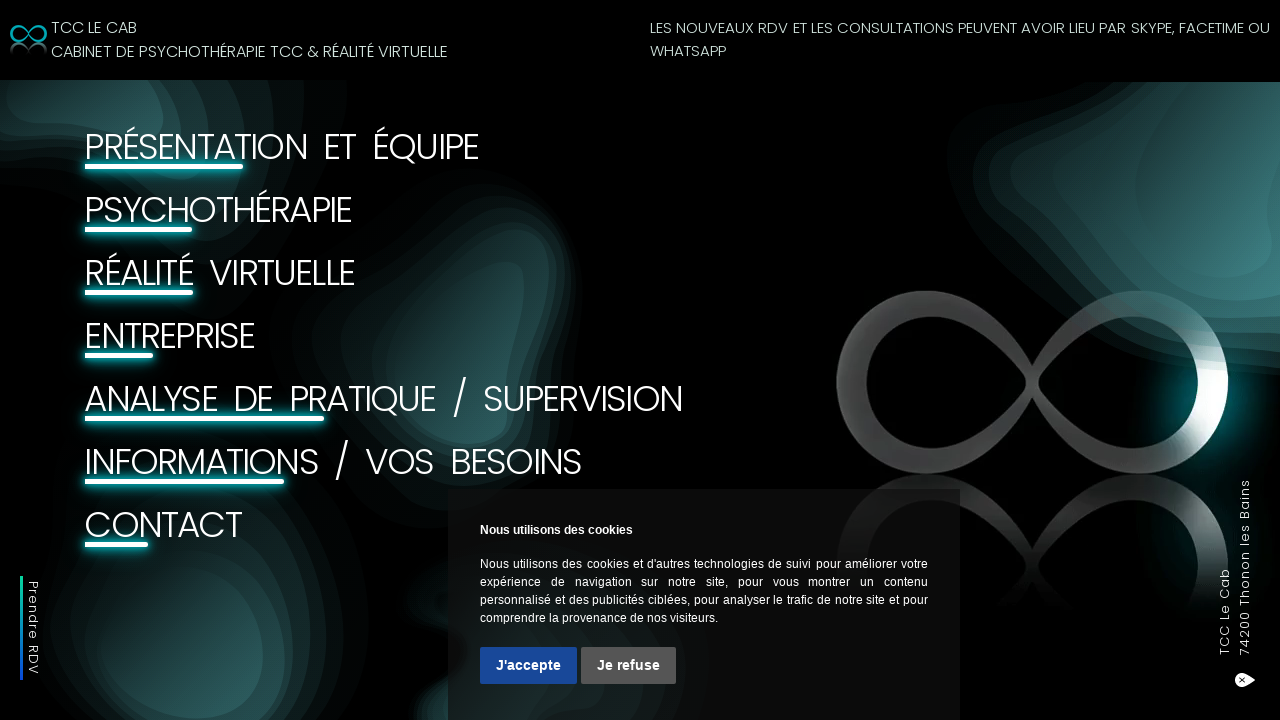

--- FILE ---
content_type: text/html; charset=UTF-8
request_url: https://www.psychologue-thonon-les-bains.fr/index.php
body_size: 31554
content:
<!DOCTYPE html>
<html class="no-js" lang="fr-fr">
<head>
	<meta charset="utf-8">
	<meta name="viewport" content="width=device-width, initial-scale=1, maximum-scale=1">
	<title>Julie Carpio - Psychologue & Psychotérapeute - VR - TERV - TCC</title>
	<meta name="description"  content=" Julie Carpio Psychologue est spécialisée dans les thérapies cognitivo-comportementales. Psychothérapeute pour les personnes ayant subi des situations traumatisantes, violentes. La T.E.R.V: thérapie par exposition en réalité virtuelle y est aussi faite." />
	<meta name="robots" content="index, follow"/>
	<link rel="canonical" href="https://www.psychologue-thonon-les-bains.fr/'" />
	<!-- Mobile Specific Metas
	================================================== -->
	<meta name="viewport" content="width=device-width, initial-scale=1, maximum-scale=1">
	<meta name="theme-color" content="#212121"/>
    <meta name="msapplication-navbutton-color" content="#212121"/>
    <meta name="apple-mobile-web-app-status-bar-style" content="#212121"/>

	<link rel="stylesheet" href="css/bootstrap.min.css"/>
	<link rel="stylesheet" href="css/font-awesome.min.css"/> 
	<link rel="stylesheet" href="css/jquery.webui-popover.css"/>
	<link rel="stylesheet" href="css/style.css"/>
	<link rel="stylesheet" href="css/jquery.fancybox.min.css"/>	  



	<link rel="stylesheet" href="css/custom.css"/>

	<script src="https://apps.elfsight.com/p/platform.js" defer></script>
<div class="elfsight-app-14a36228-99e2-4d77-a723-0797d3169243"></div>	<meta name="author" content="Julie Carpio - As & Co Consulting">	
		<meta property="og:title" content="Venez découvrir Julie Carpio Psychologue" />
		<meta property="og:type" content="website" />
		<meta property="og:image" content="favicon.ico//apple-icon-180x180.png" />		
		<meta property="og:url" content="http://www.psychologue-thonon-les-bains.fr" />
		<meta property="og:description" content="Julie Carpio Psychologue - Thérapie cognitive comportementale Sciez - Situé à  Thonon les Bains, Julie Carpio  est spécialisé dans les thérapies cognitivo-comportementales, pour l'adulte et le jeune adulte à partir de 17 ans, toutes problématiques confondues.Psychothérapeute pour les personnes ayant subi des situations traumatisantes, violentes." />
		<meta property="og:video" content="" />
		<meta property="og:locale" content="fr_FR" />
		<meta property="og:site_name" content="Julie Carpio" />
		<!-- Cookie Consent by https://www.FreePrivacyPolicy.com -->
		<script type="text/javascript" src="//www.freeprivacypolicy.com/public/cookie-consent/4.0.0/cookie-consent.js" charset="UTF-8"></script>
		<link rel="stylesheet" type="text/css" href="assets/css/cookies.css" />
		<script type="text/javascript" charset="UTF-8">
			document.addEventListener('DOMContentLoaded', function () {
			cookieconsent.run({"notice_banner_type":"simple","consent_type":"express","palette":"dark","language":"fr","page_load_consent_levels":["strictly-necessary"],"notice_banner_reject_button_hide":false,"preferences_center_close_button_hide":false,"page_refresh_confirmation_buttons":false,"website_name":"","open_preferences_center_selector":"#cookieasco","website_privacy_policy_url":"/mentions-legales.php"});
			});
		</script>
		<!-- Google Analytics -->
		<script type="text/plain" cookie-consent="tracking" async src="https://www.googletagmanager.com/gtag/js?id=UA-146519265-12"></script>
		<script type="text/plain" cookie-consent="tracking">
  			window.dataLayer = window.dataLayer || [];
  			function gtag(){dataLayer.push(arguments);}
  			gtag('js', new Date());
  			gtag('config', 'UA-146519265-12');
		</script>
		<!-- end of Google Analytics-->
		<noscript>Cookie Consent by <a href="https://www.freeprivacypolicy.com/" rel="nofollow noopener">Free Privacy Policy website</a></noscript>
		<!-- End Cookie Consent -->
		
	
			<link rel="apple-touch-icon-precomposed" sizes="57x57" href="favicon.ico/apple-touch-icon-57x57.png" />
			<link rel="apple-touch-icon-precomposed" sizes="114x114" href="favicon.ico/apple-touch-icon-114x114.png" />
			<link rel="apple-touch-icon-precomposed" sizes="72x72" href="favicon.ico/apple-touch-icon-72x72.png" />
			<link rel="apple-touch-icon-precomposed" sizes="144x144" href="favicon.ico/apple-touch-icon-144x144.png" />
			<link rel="apple-touch-icon-precomposed" sizes="60x60" href="favicon.ico/apple-touch-icon-60x60.png" />
			<link rel="apple-touch-icon-precomposed" sizes="120x120" href="favicon.ico/apple-touch-icon-120x120.png" />
			<link rel="apple-touch-icon-precomposed" sizes="76x76" href="favicon.ico/apple-touch-icon-76x76.png" />
			<link rel="apple-touch-icon-precomposed" sizes="152x152" href="favicon.ico/apple-touch-icon-152x152.png" />
			<link rel="icon" type="image/png" href="favicon.ico/favicon-196x196.png" sizes="196x196" />
			<link rel="icon" type="image/png" href="favicon.ico/favicon-96x96.png" sizes="96x96" />
			<link rel="icon" type="image/png" href="favicon.ico/favicon-32x32.png" sizes="32x32" />
			<link rel="icon" type="image/png" href="favicon.ico/favicon-16x16.png" sizes="16x16" />
			<link rel="icon" type="image/png" href="favicon.ico/favicon-128.png" sizes="128x128" />
			<meta name="application-name" content="&nbsp;"/>
			<meta name="msapplication-TileColor" content="#FFFFFF" />
			<meta name="msapplication-TileImage" content="favicon.ico/mstile-144x144.png" />
			<meta name="msapplication-square70x70logo" content="favicon.ico/mstile-70x70.png" />
			<meta name="msapplication-square150x150logo" content="favicon.ico/mstile-150x150.png" />
			<meta name="msapplication-wide310x150logo" content="favicon.ico/mstile-310x150.png" />
			<meta name="msapplication-square310x310logo" content="favicon.ico/mstile-310x310.png" />	
</head>
<body class="aoide">

		<div class="loader">
			<div>
				<video autoplay muted loop id="myVideo_LOADER">
				  <source src="img/loader.mp4" type="video/mp4">
				</video>
			</div>
		</div>
  
		<main>
			<video autoplay muted loop id="myVideo">
			  <source src="img/bg.mp4" type="video/mp4">
			</video>
				
			<!-- NAV -->
<a href="index.php">
	<div class="row">
		<div class="col-md-6 logo align-center">
			<img src="img/logo.png" alt="Logo de Julie Carpio Psychologue Psychothérapeute TCC TERV à Thonon les bains" title="Logo de Julie Carpio Psychologue Psychothérapeute TCC TERV à Thonon les bains">&nbsp; <p>TCC Le Cab<br>cabinet de psychothérapie TCC & Réalité Virtuelle</p>
		</div> 

		<div class="col-md-6 logo2 small">
			<p style="font-size: 15px;line-height: initial;">Les nouveaux rdv et les consultations peuvent avoir lieu par skype, FaceTime ou WhatsApp</p>
			
		</div>
	</div>
</a>
			
					
			
			<div class="content">
				<nav class="menu">
					<a href="#" class="menu__item">Présentation<div class="empty-space">-</div>et<div class="empty-space">-</div>équipe</a>
					<a href="#" class="menu__item">Psychothérapie</a>
					<a href="#" class="menu__item">Réalité<div class="empty-space">-</div>virtuelle</a>
					<a href="#" class="menu__item">Entreprise</a>
					<a href="#" class="menu__item">Analyse<div class="empty-space">-</div>de<div class="empty-space">-</div>pratique<div class="empty-space">-</div>/<div class="empty-space">-</div>Supervision</a>
					<a href="#" class="menu__item">Informations<div class="empty-space">-</div>/<div class="empty-space">-</div>Vos<div class="empty-space">-</div>Besoins</a>
					<a href="contact.php" class="menu__item page-contact">Contact</a>
				</nav>
				<svg class="scene" width="1440" height="800" preserveAspectRatio="xMinYMid slice" viewBox="0 0 1440 800">
					<defs>
						<linearGradient id="gradient-1" x1="0%" y1="0%" x2="100%" y2="100%">
							<stop offset="0" stop-color="rgba(0,0,0,0.6)"/>
							<stop offset="1" stop-color="rgba(82,166,171,0.3)"/>
						</linearGradient>
						<linearGradient id="gradient-2" x1="0%" y1="0%" x2="100%" y2="100%">
							<stop offset="0" stop-color="rgba(0,0,0,0.6)"/>
							<stop offset="1" stop-color="rgba(82,166,171,0.3)"/>
						</linearGradient>
						<linearGradient id="gradient-3" x1="0%" y1="0%" x2="100%" y2="100%">
							<stop offset="0" stop-color="rgba(0,0,0,0.6)"/>
							<stop offset="1" stop-color="rgba(82,166,171,0.3)"/>
						</linearGradient>
						<linearGradient id="gradient-4" x1="0%" y1="0%" x2="100%" y2="100%">
							<stop offset="0" stop-color="rgba(0,0,0,0.6)"/>
							<stop offset="1" stop-color="rgba(82,166,171,0.3)"/>
						</linearGradient>
						<linearGradient id="gradient-5" x1="0%" y1="0%" x2="100%" y2="100%">
							<stop offset="0" stop-color="rgba(0,0,0,0.6)"/>
							<stop offset="1" stop-color="rgba(82,166,171,0.3)"/>
						</linearGradient>
						<linearGradient id="gradient-6" x1="0%" y1="0%" x2="100%" y2="100%">
							<stop offset="0" stop-color="rgba(0,0,0,0.6)"/>
							<stop offset="1" stop-color="rgba(82,166,171,0.3)"/>
						</linearGradient>
						<linearGradient id="gradient-7" x1="0%" y1="0%" x2="100%" y2="100%">
							<stop offset="0" stop-color="rgba(0,0,0,0.6)"/>
							<stop offset="1" stop-color="rgba(82,166,171,0.3)"/>
						</linearGradient>
						<linearGradient id="gradient-8" x1="0%" y1="0%" x2="100%" y2="100%">
							<stop offset="0" stop-color="rgba(0,0,0,0.6)"/>
							<stop offset="1" stop-color="rgba(82,166,171,0.3)"/>
						</linearGradient>
					</defs>
					<g class="blob-1">
						<path d="M 382.9,69.64 C 375.1,14.22 296.4,-55.5 243.8,-46.79 191.2,-38.08 156.2,-36.94 118.6,-50.49 80.98,-64.04 52.11,-60.24 17.7,-25.44 -16.71,9.355 -52.82,94.93 -55.27,139.3 -57.72,183.7 -49.76,192.9 -19.05,201.3 11.66,209.7 54.92,201.4 92.87,229.8 130.8,258.2 166.4,326.2 204.1,345.9 241.8,365.6 259.2,351.7 284.3,318.5 309.4,285.3 344.5,223.8 362.8,182.2 381.1,140.6 390.7,125.1 382.9,69.64 Z" class="M 5153,15.13 C 5039,-791.7 3862,-1807 3080,-1680 2294,-1552 1772,-1536 1211,-1733 649,-1930 218.2,-1875 -295.2,-1369 -807.6,-862 -1347,382.9 -1383,1028 -1420,1675 -1302,1809 -843.9,1931 -385.4,2053 260.6,1933 826.6,2345 1391,2758 1924,3749 2487,4035 3049,4321 3308,4119 3682,3635 4058,3153 4581,2258 4854,1653 5127,1047 5271,821 5153,15.13 Z"/>
						<path d="M 334.7,65.61 C 325.3,7.593 270.9,-34.46 218.5,-24.5 172.3,-15.71 125.4,-34.55 78.72,-32.93 47.06,-31.83 19.45,-9.456 0.2296,18.39 -25.16,55.18 -48.95,99.72 -44.87,147.7 -42.59,174.6 -14.84,187.6 8.083,186.8 43.43,185.5 81.49,185.3 113.3,207.7 149.3,233 174.3,278.3 216.4,291.8 245.2,301 273.1,277.4 290.9,252.8 328.2,201.4 345.4,131.6 334.7,65.61 Z" class="M 4434,-44.03 C 4293,-887.2 3482,-1499 2701,-1354 2012,-1227 1312,-1500 615.5,-1477 142.6,-1462 -269,-1137 -555.8,-730.8 -935.1,-195.7 -1289,452.3 -1230,1150 -1194,1541 -780,1732 -438.8,1719 88.59,1702 657.1,1697 1131,2023 1670,2392 2042,3051 2671,3246 3100,3381 3516,3037 3782,2680 4338,1933 4594,916 4434,-44.03 Z"/>
						<path d="M 301.9,109.3 C 293.3,47.28 237.7,6.176 183,4.292 145.9,3.015 112.1,-30.68 74.57,-21.98 34.9,-12.78 7.294,25.18 -14.63,60.94 -31.83,88.99 -48.3,127.3 -33.65,159.7 -23.55,182 5.521,181.2 25.57,177 78.49,166 132.1,191.4 170.7,232.8 188.4,251.7 212.7,272.9 238.5,266.6 270.8,258.7 289.6,222 298.2,188.1 304.7,162.7 305.6,135.5 301.9,109.3 Z" class="M 3945,591.6 C 3818,-310.8 2988,-908.9 2170,-935.4 1618,-953.9 1113,-1444 553.6,-1318 -38.52,-1184 -450.6,-632.1 -777.1,-111.6 -1035,296.3 -1280,853.2 -1061,1324 -911.5,1651 -477,1639 -177.4,1578 612.1,1417 1412,1787 1988,2391 2252,2663 2615,2972 2999,2879 3481,2766 3761,2232 3891,1739 3987,1369 4001,973.5 3945,591.6 Z"/>
						<path d="M 270.4,134.6 C 261.3,81.3 218.6,43.99 174.5,26.82 143.8,14.87 112.1,-6.204 79.55,4.503 28.51,21.31 -15.53,68.11 -29.07,126.5 -32.74,142.3 -24.82,163.4 -8.561,165.9 28.45,171.7 65.61,154.5 102.4,169 144.1,185.5 173.6,227.9 216.1,241.9 241.4,250.2 263.3,218.9 267.7,191.8 270.8,173 273.7,153.5 270.4,134.6 Z" class="M 3476,960.3 C 3339,184.5 2702,-358.8 2044,-608.5 1587,-781.2 1113,-1088 627.8,-933.3 -133.9,-687.9 -790.9,-7.384 -993,842.2 -1048,1072 -929.2,1380 -686.7,1416 -134.6,1501 419.9,1250 968.6,1462 1591,1702 2030,2318 2666,2521 3043,2642 3369,2188 3434,1793 3481,1520 3526,1235 3476,960.3 Z"/>
						<path d="M 229.8,128.8 C 219.9,79.76 177.5,48.4 135.7,37.08 107.6,29.47 77.51,16.26 50.19,30.71 15.21,49.21 -17.25,84.68 -19.56,130.1 -20.49,148.3 -1.181,158.1 12.81,156.9 54.23,153.4 97.99,150.9 137.1,171.2 160,183.1 183.3,204.3 209.2,198.6 228.3,194.4 233.1,167.4 231.8,148.1 231.3,141.6 231.1,135.1 229.8,128.8 Z" class="M 2870,875.1 C 2721,162 2089,-294.5 1466,-458.8 1047,-569.7 597.1,-761.2 189.4,-551.2 -332.2,-282.3 -816.4,233.3 -850.7,895.2 -864.5,1158 -576.8,1301 -368.5,1285 249.9,1234 902.6,1198 1487,1493 1829,1667 2176,1974 2562,1892 2847,1829 2920,1439 2901,1157 2891,1062 2890,967.4 2870,875.1 Z"/>
						<path d="M 200.5,139 C 193.3,94.06 156.4,62.79 118.8,51.33 93.26,43.54 64.65,33.02 39.95,47.98 14.83,63.19 -8.802,89.75 -10.59,123.7 -11.24,136 -3.241,146.5 7.448,149.2 27.58,154.4 47.84,148.7 68.23,150 102,152.2 134.8,162.2 166.7,174.9 178.5,179.6 194.3,175.5 199.1,161 201.4,154.1 201.7,146.3 200.5,139 Z" class="M 2432,1023 C 2325,370.1 1775,-85.13 1214,-251.5 831.7,-365.3 405.3,-518.1 36.61,-300.3 -338.1,-78.65 -690.2,307.2 -716.7,801.3 -727.3,979.5 -607.2,1133 -448,1172 -147.8,1248 154.5,1165 458.7,1184 962.8,1216 1453,1361 1928,1547 2103,1616 2340,1555 2412,1343 2446,1244 2450,1130 2432,1023 Z"/>
						<path d="M 181,126.6 C 174.1,88.88 143,63.51 111.8,52.84 96.72,47.68 81.29,42.27 65.2,44.56 48.48,46.94 34.04,57.55 22.98,71.55 12.53,84.78 0.8786,106.1 11.19,122.3 23.14,141.1 47.82,136.4 66.4,136.9 100.4,137.9 132.8,153.9 166.7,152.9 177.4,152.6 183.1,137.9 181,126.6 Z" class="M 2142,843.1 C 2040,294.9 1574,-74.14 1108,-229.7 884.1,-305 654.1,-383.9 413.9,-350.6 164.3,-315.8 -51.66,-161 -216.3,42.61 -372.4,235.2 -546.1,545.3 -392,780.8 -214.3,1055 154.5,985.6 431.8,993.8 938.2,1008 1422,1241 1928,1225 2088,1221 2172,1008 2142,843.1 Z"/>
					</g>
					<g class="blob-2">
						<path d="M 392.8,547.7 C 427.8,592.2 497.3,600.5 536.4,565.8 561.4,545.7 595.7,539.8 618,516 635.7,498.1 638.6,470.8 637.7,445.6 636.8,425 636.9,404.2 640.7,384.2 645.7,352.9 651.8,320.4 642.8,288.1 629.8,234.1 578.5,188 524,187.1 490.6,186 460.7,202.9 437.5,224.4 411.5,245.9 384.3,266.1 355.4,283.4 329.4,301.4 305.1,326.1 299.7,359.5 294.8,392.4 309.6,425.9 328.3,453.7 348.9,485.7 371.1,516.5 392.8,547.7 Z" class="M -907.7,1516 C -413.5,1881 567.9,1950 1120,1664 1473,1499 1957,1451 2272,1255 2522,1108 2563,884.2 2550,677.2 2538,508 2539,337.1 2593,172.8 2663,-84.28 2749,-351.2 2622,-616.5 2439,-1060 1714,-1439 944.9,-1446 473.3,-1455 51.08,-1316 -276.5,-1140 -643.6,-963.2 -1028,-797.3 -1436,-655.2 -1803,-507.3 -2146,-304.4 -2222,-30.07 -2291,240.2 -2082,515.3 -1818,743.7 -1528,1007 -1214,1260 -907.7,1516 Z"/>
						<path d="M 340.9,428.6 C 353.4,444.4 366.9,459.6 379.5,475.4 403.4,504.3 427.7,533.6 456.8,557.3 489.9,575 531.5,568.6 556.1,543.8 577.6,531.8 603,522 614.9,498.7 630.2,460.2 616.4,415 630.3,376.1 638.9,344.4 645.6,309 632.7,275.9 618.1,227.4 561.8,193.1 515.5,207.3 484.3,217.6 466.6,247.4 441,265.8 407,291.9 363.4,305.4 336.1,339.9 317.5,364.6 321.9,402.7 340.9,428.6 Z" class="M -1640,537.5 C -1464,667.3 -1273,792.2 -1095,921.9 -758,1159 -414.9,1400 -3.984,1595 463.4,1740 1051,1687 1398,1484 1702,1385 2060,1305 2228,1113 2444,797.1 2250,425.8 2446,106.3 2567,-154.1 2662,-444.9 2480,-716.8 2274,-1115 1479,-1397 824.9,-1280 384.3,-1196 134.4,-950.9 -227.1,-799.7 -707.2,-585.3 -1323,-474.4 -1708,-191.1 -1971,11.82 -1909,324.8 -1640,537.5 Z"/>
						<path d="M 364,422.9 C 394.4,463.7 427.7,505 472.9,529.1 501.3,545.1 534.9,541.5 562.1,529.8 580.3,523.3 600.7,514.7 608,495.2 616.7,457.8 605,416.3 619.9,380.5 630.8,351 639.4,318.4 631.4,285.6 625.5,259.5 608.2,233.9 582.7,223.9 556.1,212.3 523.9,216.4 504.6,236.5 471.3,263.8 439.6,294.5 399.5,312 377.2,324.8 354.4,341.5 346.9,367.9 343.9,387.1 352.3,407.1 364,422.9 Z" class="M -1314,490.7 C -885.1,825.8 -414.9,1165 223.3,1363 624.4,1494 1099,1465 1483,1369 1740,1315 2028,1245 2131,1085 2254,777.4 2089,436.5 2299,142.4 2453,-99.89 2574,-367.7 2461,-637.1 2378,-851.5 2134,-1062 1774,-1144 1398,-1239 943.5,-1205 671,-1040 200.8,-816.1 -246.8,-564 -813.1,-420.2 -1128,-315.1 -1450,-177.9 -1556,38.93 -1598,196.6 -1480,360.9 -1314,490.7 Z"/>
						<path d="M 408.3,450.5 C 435.7,490.6 480.5,521.6 527.9,523.4 552.1,523.7 578.3,513.4 587.8,489.9 598.4,457.4 588.6,419.1 605.1,388.6 617,358.2 631.3,326.4 626.7,291.7 625.4,265.1 603.9,241.4 579.2,233.5 562.9,227.8 545.2,230.5 531.6,239.3 489.8,262.6 459.6,301.6 417.1,323.9 399.2,335.6 380.7,351.8 378.5,375.4 377.1,402.8 393.4,428 408.3,450.5 Z" class="M -688.8,717.4 C -301.9,1047 330.7,1301 999.9,1316 1342,1319 1712,1234 1846,1041 1995,774.1 1857,459.5 2090,209 2258,-40.75 2460,-302 2395,-587 2377,-805.5 2073,-1000 1724,-1065 1494,-1112 1244,-1090 1052,-1017 462,-826 35.55,-505.7 -564.5,-322.5 -817.3,-226.4 -1079,-93.31 -1110,100.5 -1129,325.6 -899.2,532.6 -688.8,717.4 Z"/>
						<path d="M 434.2,460.1 C 459.4,497.5 508.6,519.5 549.5,506.1 573.6,496.7 585.5,469.4 584.7,443.4 590.7,393.5 619.2,350 618.4,298.4 617.7,273.1 595.7,246.3 569.9,246.9 540.6,247.7 517.9,267.6 498.5,286.7 467.6,315.7 432.8,343.2 415.3,383.7 408.6,409.5 417.9,438.3 434.2,460.1 Z" class="M -323.1,796.3 C 32.73,1103 727.4,1284 1305,1174 1645,1097 1813,872.7 1802,659.1 1887,249.2 2289,-108.1 2278,-531.9 2268,-739.8 1957,-959.9 1593,-955 1179,-948.4 858.7,-784.9 584.8,-628 148.5,-389.8 -342.9,-164 -590,168.7 -684.6,380.6 -553.3,617.2 -323.1,796.3 Z"/>
						<path d="M 446,458.6 C 471.3,494.2 524.6,510.3 557.7,485.8 573.8,473.9 571.9,450.1 574.8,431.1 579.9,397.6 598.7,369.4 605.6,336.4 609.8,316.6 613,294.3 604.6,274.5 597.6,258 576.8,251.3 560.8,256.8 530.7,267.1 508.3,289.4 485.9,310.3 460.7,333.8 435.9,361.7 429.7,397.7 426.2,418.5 433.3,440.8 446,458.6 Z" class="M -156.5,783.9 C 200.8,1076 953.4,1209 1421,1007 1648,909.6 1621,714.1 1662,558.1 1734,282.9 2000,51.25 2097,-219.8 2156,-382.4 2202,-565.6 2083,-728.3 1984,-863.8 1690,-918.8 1464,-873.6 1039,-789 723.2,-605.9 406.9,-434.2 51.08,-241.2 -299.1,-12 -386.6,283.7 -436.1,454.6 -335.8,637.7 -156.5,783.9 Z"/>
						<path d="M 451.9,456.5 C 474.7,489.7 523.3,505.1 554.4,482.8 566.2,474.4 563.5,457 562.3,443.4 557.8,394.7 589.2,351.4 580.7,303.2 578.3,289.3 558.1,289.3 547.2,293.4 503.5,310 466,342.4 444.9,384.3 434,406 437,434.8 451.9,456.5 Z" class="M -73.17,766.7 C 248.8,1039 935,1166 1374,982.7 1541,913.7 1503,770.8 1486,659.1 1422,259.1 1866,-96.6 1745,-492.5 1712,-606.7 1426,-606.7 1272,-573 655.4,-436.7 125.9,-170.5 -172,173.6 -325.9,351.9 -283.6,588.4 -73.17,766.7 Z"/>
					</g>
					<g class="blob-3">
						<path d="M 173.8,427.1 C 141.9,428.2 110,441.6 88.2,465.2 72.4,482.5 62.6,504.9 59.9,528 57.8,544.1 59,560.4 58.3,576.6 57.7,596.5 55.5,616.6 48.3,635.3 41,655.6 31.4,675.6 29.5,697.4 27.7,717.8 34.7,738.1 45.4,755.3 62.6,783.8 88.7,806.2 117.6,822.4 160.6,846.7 210.5,859.2 259.9,855.9 294.6,853.3 329.3,841.6 356.2,819.1 376.4,802.2 391.6,779.6 400,754.7 411.5,721.5 411.8,685.4 406.2,651 402.6,629.5 396.7,608.3 388.6,588.1 378.4,563.9 362.6,542.2 343,524.8 323.5,506.4 302.7,489.6 282.1,472.6 261.7,456.5 239.9,441 214.9,433 201.6,428.8 187.7,426.9 173.8,427.1 Z" class="M 397.4,-2057 C 43.67,-2047 -310.1,-1933 -551.9,-1731 -727.1,-1583 -835.8,-1391 -865.7,-1193 -889,-1056 -875.7,-916.3 -883.5,-777.8 -890.1,-607.5 -914.5,-435.6 -994.4,-275.6 -1075,-102 -1182,69.08 -1203,255.6 -1223,430.1 -1145,603.7 -1027,750.8 -835.8,994.6 -546.3,1186 -225.8,1325 251.1,1533 804.4,1640 1352,1611 1737,1589 2122,1489 2420,1297 2644,1152 2813,958.7 2906,745.7 3034,461.7 3037,152.9 2975,-141.3 2935,-325.3 2869,-506.6 2780,-679.4 2666,-886.4 2491,-1072 2274,-1221 2058,-1378 1827,-1522 1598,-1667 1372,-1805 1130,-1938 853.2,-2006 705.7,-2042 551.6,-2058 397.4,-2057 Z"/>
						<path d="M 270.9,500.2 C 211.4,463.7 131.3,458.8 96.6,505 67.9,535.1 76.8,555.9 71.2,597 66.7,628.3 39.6,694.8 49.6,728.3 64.9,771.1 104.8,807.1 147.6,827.2 220.4,861.9 308.1,851.5 351,799.8 382.5,762.5 388.1,708.4 375.3,657 362.7,604.3 333.3,550.6 287.7,511.6 282.5,507.3 276.4,503.7 270.9,500.2 Z" class="M 1474,-1431 C 814.4,-1744 -73.88,-1785 -458.7,-1390 -777,-1133 -678.3,-954.8 -740.4,-603.3 -790.3,-335.5 -1091,233.3 -979.9,519.9 -810.3,886 -367.8,1194 106.9,1366 914.2,1663 1887,1574 2363,1131 2712,812.4 2774,349.7 2632,-90.02 2492,-540.8 2166,-1000 1661,-1334 1603,-1371 1535,-1401 1474,-1431 Z"/>
						<path d="M 293.7,543 C 246.1,501.3 173.5,495.7 134.5,530.1 103.6,551.6 102,579 90.1,613.7 80.9,640.3 52.5,673.7 56.2,704.5 62.7,744.3 92.8,782.3 128.2,807 188.2,849.3 269.3,854.8 316.5,817 351.2,789.8 365.1,743.7 362.1,696.9 359.4,648.9 341.7,597.3 307.1,555.6 303,551.1 298.2,546.9 293.7,543 Z" class="M 1727,-1065 C 1199,-1422 394.1,-1470 -38.39,-1176 -381.1,-991.6 -398.8,-757.2 -530.8,-460.4 -632.8,-232.9 -947.8,52.83 -906.7,316.3 -834.7,656.7 -500.8,981.8 -108.3,1193 557.1,1555 1457,1602 1980,1279 2365,1046 2519,651.6 2486,251.3 2456,-159.3 2259,-600.7 1876,-957.4 1830,-995.9 1777,-1032 1727,-1065 Z"/>
						<path d="M 306.5,585.5 C 271.3,542.9 209.4,527.6 170.8,551.4 141,565.4 122.7,593.1 107.5,621.2 95.7,642.6 79.3,662.6 78,689.5 77.9,724.6 98.5,761.5 125.5,787.7 171.3,832.7 240.7,849.2 286.9,823.6 320.8,805.3 339.5,767.9 343.5,727.3 348.1,685.8 340.2,639 316.2,598.2 313.4,593.8 309.8,589.5 306.5,585.5 Z" class="M 1869,-701.6 C 1479,-1066 792.2,-1197 364.2,-993.3 33.69,-873.6 -169.3,-636.6 -337.8,-396.3 -468.7,-213.2 -650.6,-42.12 -665,188 -666.1,488.2 -437.6,803.9 -138.2,1028 369.7,1413 1139,1554 1652,1335 2028,1179 2235,858.6 2279,511.3 2330,156.3 2243,-244 1977,-593 1946,-630.6 1906,-667.4 1869,-701.6 Z"/>
						<path d="M 280.7,608.1 C 246.6,575.5 192.1,568.4 161.1,591.9 136.8,606.5 123.6,631.5 113.1,656.6 105,675.7 92.7,694 94,716.8 97.1,746.3 118.2,775.4 143.7,795 187.1,828.6 248.2,836 285.6,810.2 313,791.7 325.6,758.4 325.4,723.9 325.5,688.6 314.5,650 290.2,617.8 287.4,614.4 284,611.1 280.7,608.1 Z" class="M 1583,-508.3 C 1205,-787.2 600.4,-847.9 256.6,-646.9 -12.89,-522 -159.3,-308.1 -275.7,-93.44 -365.5,69.94 -502,226.5 -487.5,421.5 -453.2,673.9 -219.2,922.8 63.63,1090 544.9,1378 1223,1441 1637,1220 1941,1062 2081,777.4 2079,482.2 2080,180.3 1958,-149.9 1688,-425.3 1657,-454.4 1620,-482.7 1583,-508.3 Z"/>
						<path d="M 276,636.4 C 245.2,609.2 196.1,603.3 168.1,622.9 146.2,635.1 134.3,656 124.8,676.9 117.5,692.9 106.4,708.2 107.6,727.2 110.4,751.8 129.4,776.1 152.4,792.5 191.6,820.5 246.7,826.7 280.4,805.2 305.1,789.7 316.5,761.9 316.3,733.1 316.4,703.6 306.4,671.4 284.5,644.5 282,641.7 278.9,639 276,636.4 Z" class="M 1531,-266.2 C 1189,-498.9 644.7,-549.4 334.2,-381.7 91.36,-277.4 -40.61,-98.58 -146,80.2 -226.9,217.1 -350,347.9 -336.7,510.5 -305.7,720.9 -94.95,928.8 160.1,1069 594.8,1309 1206,1362 1580,1178 1854,1045 1980,807.3 1978,560.9 1979,308.6 1868,33.16 1625,-196.9 1597,-220.9 1563,-244 1531,-266.2 Z"/>
						<path d="M 257.2,650 C 230.7,627.8 188.4,623 164.2,639 145.4,648.9 135.1,666 127,683.1 120.6,696.1 111.1,708.6 112.1,724.2 114.5,744.2 130.9,764.1 150.8,777.5 184.5,800.4 232,805.4 261,787.9 282.4,775.2 292.2,752.5 292,729 292.1,704.9 283.5,678.6 264.6,656.6 262.4,654.3 259.8,652.1 257.2,650 Z" class="M 1322,-149.9 C 1028,-339.8 559.4,-380.9 291,-244 82.49,-159.3 -31.74,-13.04 -121.6,133.2 -192.5,244.4 -297.9,351.4 -286.8,484.8 -260.2,655.9 -78.32,826.1 142.4,940.7 516.1,1137 1043,1179 1364,1030 1602,921.1 1710,726.9 1708,525.9 1709,319.7 1614,94.74 1404,-93.44 1380,-113.1 1351,-131.9 1322,-149.9 Z"/>
					</g>
					<g class="blob-4">
						<path d="M 778.8,689.3 C 754.9,648.4 714.8,625.1 674.8,609.6 610.7,584.7 536.9,587.1 473.7,622.5 455.8,632.5 438,652.5 439.7,676.1 440.7,689.6 454.1,694.4 464,697.6 478.2,702.1 495.8,703.7 504.4,718.9 509.6,728.1 502.1,738.5 495.9,744.7 482.9,757.8 462.4,762.9 455.4,782.5 450.3,796.8 457.2,811.5 462.3,824.1 471.5,847 480.1,870.5 493.1,891 514.4,924.6 545.4,953 583.1,957.3 613.1,960.8 647.6,952.4 668.5,925.6 680.8,909.8 668.1,883.1 682.7,869.2 699,853.8 723.8,862.9 742.6,850.4 757.9,840.3 767,822.3 773.8,804.5 786.8,770.4 793.7,730.6 781.8,696.2 781,693.9 780,691.4 778.8,689.3 Z" class="M 5319,-184.4 C 4818,-613.8 3977,-858.4 3137,-1021 1792,-1283 244.2,-1257 -1082,-885.7 -1457,-780.7 -1831,-570.7 -1795,-322.9 -1774,-181.2 -1493,-130.8 -1285,-97.2 -987.4,-49.95 -618.1,-33.15 -437.7,126.4 -328.6,223.1 -485.9,332.3 -616,397.4 -888.8,534.9 -1319,588.4 -1466,794.2 -1573,944.4 -1428,1099 -1321,1231 -1128,1472 -947.5,1718 -674.8,1934 -227.9,2286 422.5,2585 1213,2630 1843,2666 2567,2578 3005,2297 3263,2131 2997,1851 3303,1705 3645,1543 4165,1638 4560,1507 4881,1401 5072,1212 5214,1025 5487,667.2 5632,249.3 5382,-111.9 5365,-136.1 5344,-162.3 5319,-184.4 Z"/>
						<path d="M 753,704 C 727.4,655.2 681,626 633.8,610.1 577,591 510.2,599.1 460.3,641.1 449.3,650.4 442.5,671.1 452.4,683.2 467.1,701 495.4,693 508.6,712.5 516.9,724.7 507.5,742.6 496.5,750.3 483,759.8 464.4,766.8 460.3,785.6 455.4,808.3 470,827.3 478,846.6 492.2,880.9 515.1,913.8 548,926.1 576.2,936.7 612.4,931.4 633.7,905.5 644,893 638.1,874.5 633.1,860.8 629.7,851.5 622.1,837.2 631,830.6 648.8,817.3 671.4,833.3 692,833.1 715.1,832.8 738.2,818.9 749.6,794.8 762.9,766.7 767.2,731 753,704 Z" class="M 4778,-30 C 4241,-542.4 3267,-849 2277,-1016 1085,-1217 -316,-1131 -1363,-690.4 -1594,-592.8 -1736,-375.4 -1529,-248.4 -1220,-61.5 -626.5,-145.5 -349.6,59.25 -175.4,187.4 -372.6,375.3 -603.4,456.1 -886.7,555.9 -1277,629.4 -1363,826.8 -1466,1065 -1159,1265 -991.6,1467 -693.6,1827 -213.2,2173 477,2302 1069,2413 1828,2358 2275,2086 2491,1955 2367,1760 2262,1616 2191,1519 2032,1369 2218,1299 2592,1160 3066,1328 3498,1326 3983,1322 4467,1176 4707,923.4 4986,628.4 5076,253.5 4778,-30 Z"/>
						<path d="M 733.5,718.1 C 710.1,672.5 666.5,646.6 623.8,629.3 576,609.9 519.6,606.7 472.6,634.7 460.3,642 446.8,660.2 453.9,674.9 464.5,696.6 494,691.8 509.8,707.6 519.5,717.3 515,736.1 504.9,745.3 490.6,758.5 469.3,766 464.2,787.1 459.1,808.2 473.3,826.2 481,844.3 494.1,875.1 516.6,904.3 547.4,912 570.9,917.9 600.9,912.8 616.7,890.6 626.7,876.6 616.8,858.6 613.4,843.6 611.4,834.5 610.7,821.4 620.1,817.1 634.5,810.5 649.8,816.5 664.1,819.2 682.2,822.6 703.9,824.1 718.4,807.8 738.7,785 747.8,745.9 733.5,718.1 Z" class="M 4369,118.1 C 3878,-360.8 2963,-632.7 2067,-814.4 1064,-1018 -118.8,-1052 -1105,-757.6 -1363,-681 -1646,-489.9 -1497,-335.6 -1275,-107.7 -655.9,-158.1 -324.4,7.8 -120.9,109.6 -215.3,307.1 -427.2,403.6 -727.2,542.2 -1174,621 -1281,842.6 -1388,1064 -1090,1253 -928.6,1443 -653.8,1767 -181.7,2073 464.5,2154 957.5,2216 1587,2162 1918,1929 2128,1782 1920,1593 1849,1436 1807,1340 1792,1203 1990,1158 2292,1088 2613,1151 2913,1180 3293,1215 3748,1231 4052,1060 4478,820.5 4669,409.9 4369,118.1 Z"/>
						<path d="M 708.1,726.8 C 684,683.8 642.3,659.6 601.1,642.5 566.4,628.1 526.7,619 490.2,634.7 477.3,640.3 459.3,653.7 462.9,669.2 468.2,691.6 497.4,690 512.3,704.1 524.8,715.9 518.2,740.2 504.8,750.5 490.9,761.2 470.4,770.4 468.7,789.9 466.1,820.5 487.2,845.6 502.3,869.3 517.7,893.4 548.1,901.7 574.7,893.2 586.2,889.5 602,884.2 603.8,868.4 605.8,850.6 596.2,830.9 606.6,814.8 615.2,801.4 632.3,804.1 644.9,806.3 661.6,809.2 681.1,816.1 696.3,803.5 712.4,790.1 717.5,764.3 713.7,743.3 712.6,737.4 710.9,731.8 708.1,726.8 Z" class="M 3836,209.4 C 3330,-242.1 2455,-496.2 1591,-675.7 863.1,-826.9 30.17,-922.5 -735.6,-757.6 -1006,-698.9 -1384,-558.1 -1308,-395.4 -1197,-160.2 -584.5,-177 -271.9,-28.95 -9.696,94.95 -148.2,350.1 -429.3,458.3 -720.9,570.6 -1151,667.2 -1187,871.9 -1241,1193 -798.5,1457 -481.7,1706 -158.7,1959 479.1,2046 1037,1957 1278,1918 1610,1862 1648,1696 1690,1509 1488,1302 1706,1133 1887,992.7 2246,1021 2510,1044 2860,1075 3269,1147 3588,1015 3926,874.1 4033,603.1 3953,382.6 3930,320.7 3895,261.9 3836,209.4 Z"/>
						<path d="M 664.8,728.2 C 631.2,667.3 565,629.4 500.7,642.1 488.1,644.6 471.1,653.5 470.9,669 470.7,684.7 489.7,688 500.7,694 512.5,700.5 523.9,715.8 518.6,732.1 511.3,754.3 488.5,762.1 477.5,780.8 471.2,791.6 476.7,804.4 481.4,814.3 493.3,839.3 507.1,866.2 531.1,876.7 547.9,884.1 571.5,883.2 584,866.6 597.3,849 585.7,821.6 600.2,804.4 613.8,788.2 635,789.7 652.7,786.9 664.8,785 673.2,770.5 671.5,756.8 670.2,746.8 669.4,736.6 664.8,728.2 Z" class="M 2928,224.1 C 2223,-415.4 833.7,-813.3 -515.3,-679.9 -779.7,-653.7 -1136,-560.2 -1141,-397.5 -1145,-232.6 -746.1,-198 -515.3,-135 -267.8,-66.75 -28.58,93.9 -139.8,265.1 -292.9,498.1 -771.3,580.1 -1002,776.4 -1134,889.8 -1019,1024 -920.2,1128 -670.6,1391 -381,1673 122.5,1783 474.9,1861 970.1,1852 1232,1677 1511,1493 1268,1205 1572,1024 1858,854.1 2302,869.9 2674,840.4 2928,820.5 3104,668.2 3068,524.4 3041,419.4 3024,312.3 2928,224.1 Z"/>
						<path d="M 631.8,730.9 C 603.5,677.9 545.7,644.4 490.3,657.6 479.9,660.1 480.3,678 489.7,683.2 503.7,690.8 519.9,701.8 521.7,720.9 523.5,740.1 507.9,754.5 495.5,765.6 486.8,773.3 477.1,786.1 481.5,799.1 490.4,825.5 504.6,850.7 525.9,865.6 540.9,876.1 566.2,876.9 578.1,859.4 590.7,840.9 584.1,813.5 598.8,796.1 610.5,782.3 630.4,780.1 638,762.5 642.6,751.8 636.7,740.1 631.8,730.9 Z" class="M 2235,252.4 C 1641,-304.1 428.8,-655.8 -733.5,-517.2 -951.7,-490.9 -943.3,-303 -746.1,-248.4 -452.4,-168.6 -112.5,-53.1 -74.73,147.4 -36.97,349.1 -364.3,500.3 -624.4,616.8 -806.9,697.6 -1010,832.1 -918.1,968.6 -731.4,1246 -433.5,1510 13.38,1667 328.1,1777 858.9,1785 1109,1602 1373,1407 1234,1120 1543,937.1 1788,792.1 2206,769.1 2365,584.2 2462,471.9 2338,349.1 2235,252.4 Z"/>
						<path d="M 605.4,726 C 583.9,681.3 537.7,649.8 492.2,660.3 481.4,662.8 486.4,681.2 495.3,684.8 508.5,690.1 521.5,701.5 523.5,718.9 525.3,735 516.4,749.5 506.5,760.4 498.9,768.8 489.3,781.1 493.3,793.4 499.6,812.6 515.2,825.6 530.5,835.6 543.1,843.9 564.7,842.9 573,826.4 581.3,809.8 587.6,792 599.3,778.2 607.9,768.1 616,753.3 610.7,739.4 609,734.8 607.4,730.2 605.4,726 Z" class="M 1681,201 C 1230,-268.4 260.9,-599.1 -693.6,-488.9 -920.2,-462.6 -815.3,-269.4 -628.6,-231.6 -351.7,-175.9 -78.93,-56.25 -36.97,126.4 0.794,295.5 -185.9,447.8 -393.6,562.2 -553.1,650.4 -754.5,779.6 -670.6,908.7 -538.4,1110 -211.1,1247 109.9,1352 374.2,1439 827.4,1428 1002,1255 1176,1081 1308,894 1553,749.1 1734,643.1 1904,487.6 1792,341.7 1757,293.4 1723,245.1 1681,201 Z"/>
					</g>
					<g class="blob-5">
						<path d="M 1229,381.2 C 1281,409.5 1344,410.5 1403,415.2 1429,417.7 1458,422.8 1481,407.4 1512,387.7 1523,347.2 1509,316.1 1495,283.1 1469,253.2 1467,216.9 1466,152.1 1504,90.5 1504,23.4 1505,-0.0188 1490,-21.74 1467,-30.8 1442,-40.62 1414,-37.76 1388,-33.1 1332,-23.1 1285,12.77 1250,55.49 1219,94.63 1164,112.5 1112,115.6 1089,116.7 1063,130.5 1055,152.2 1046,181.3 1057,208.7 1069,234 1091,280.8 1136,313.5 1177,346.9 1193,359.3 1210,370.4 1229,381.2 Z" class="M -777.7,1456 C -121,1624 674.7,1630 1420,1658 1748,1673 2115,1703 2405,1612 2797,1494 2935,1254 2759,1069 2582,872.4 2253,694.6 2228,478.8 2216,93.49 2696,-272.8 2696,-671.8 2708,-811 2519,-940.2 2228,-994 1912,-1052 1559,-1035 1230,-1008 523.2,-948.3 -70.45,-735 -512.5,-481 -904,-248.2 -1599,-142 -2255,-123.5 -2546,-117 -2874,-34.95 -2975,94.08 -3089,267.1 -2950,430 -2799,580.5 -2521,858.7 -1952,1053 -1434,1252 -1232,1325 -1018,1391 -777.7,1456 Z"/>
						<path d="M 1255,378.6 C 1309,404.6 1372,400.5 1430,410.5 1457,414.8 1489,404 1502,380.3 1517,354.4 1510,324.1 1495,300.3 1479,273.7 1461,248.5 1461,215.9 1463,147.6 1504,86.49 1500,18.09 1498,-14.13 1463,-34.18 1428,-33.14 1378,-30.23 1324,-13.56 1295,27.12 1272,60.79 1243,93.34 1203,112.6 1169,128.8 1132,134.4 1101,154.2 1076,170.8 1076,207.4 1091,230.1 1101,245.6 1119,255.7 1132,270.5 1167,304 1197,343.3 1239,370.3 1244,373.5 1249,375.6 1255,378.6 Z" class="M -449.3,1440 C 232.7,1595 1028,1570 1761,1630 2102,1656 2506,1591 2670,1450 2860,1296 2771,1116 2582,974.7 2380,816.5 2152,666.7 2152,472.8 2178,66.73 2696,-296.6 2645,-703.3 2620,-894.9 2178,-1014 1736,-1008 1104,-990.6 422.1,-891.5 55.85,-649.6 -234.6,-449.4 -600.9,-255.9 -1106,-141.4 -1536,-45.06 -2003,-11.76 -2394,106 -2710,204.7 -2710,422.3 -2521,557.3 -2394,649.4 -2167,709.5 -2003,797.5 -1561,996.7 -1182,1230 -651.4,1391 -588.3,1410 -525.1,1422 -449.3,1440 Z"/>
						<path d="M 1267,366.4 C 1321,392.2 1386,381.6 1444,395.7 1472,402 1501,381.5 1504,354.5 1508,326.4 1493,301.8 1478,277 1465,256 1456,231.1 1458,206.4 1463,142.5 1501,80.91 1496,15.8 1494,-15.3 1457,-33.15 1424,-32.43 1387,-29.82 1345,-20.25 1321,9.29 1298,38.8 1282,74.21 1250,98.11 1210,127.6 1161,140.4 1117,162.6 1090,175.4 1095,214.2 1116,229.7 1131,240.3 1145,252 1158,266 1191,301.7 1220,343.2 1267,366.4 Z" class="M -297.8,1368 C 384.2,1521 1205,1458 1938,1542 2291,1579 2658,1457 2696,1297 2746,1130 2557,983.6 2367,836.1 2203,711.3 2089,563.2 2115,416.4 2178,36.4 2658,-329.8 2594,-717 2569,-901.9 2102,-1008 1685,-1004 1218,-988.2 687.4,-931.3 384.2,-755.7 93.74,-580.2 -108.3,-369.6 -512.5,-227.5 -1018,-52.19 -1637,23.92 -2192,155.9 -2533,232 -2470,462.7 -2205,554.9 -2015,617.9 -1839,687.5 -1674,770.7 -1258,983 -891.4,1230 -297.8,1368 Z"/>
						<path d="M 1273,351 C 1314,371.2 1362,369.7 1407,369.8 1427,370.4 1446,374.1 1465,375.8 1487,376 1500,352.2 1497,334.6 1493,316.9 1483,304.5 1474,290.8 1460,270.1 1447,246 1448,220.4 1452,150.6 1492,86.49 1490,16.84 1489,-11.44 1455,-29.67 1425,-28.44 1394,-27.98 1360,-21.9 1339,2.072 1322,20.33 1316,45.73 1300,64.88 1263,109 1211,139.7 1157,159.5 1143,165 1126,172 1123,186.7 1121,201.4 1129,214.1 1141,223.2 1169,241.7 1187,268.9 1207,293.8 1225,317 1246,336.5 1273,351 Z" class="M -222,1276 C 295.8,1396 902.1,1387 1470,1388 1723,1391 1963,1413 2203,1424 2481,1425 2645,1283 2607,1179 2557,1073 2430,999.7 2317,918.2 2140,795.1 1976,651.8 1988,499.6 2039,84.57 2544,-296.6 2519,-710.8 2506,-878.9 2077,-987.3 1698,-980 1306,-977.3 876.8,-941.1 611.6,-798.6 396.9,-690 321.1,-539 119,-425.1 -348.3,-162.8 -1005,19.76 -1687,137.5 -1864,170.2 -2079,211.8 -2117,299.2 -2142,386.6 -2041,462.1 -1889,516.2 -1536,626.2 -1308,788 -1056,936 -828.2,1074 -563,1190 -222,1276 Z"/>
						<path d="M 1295,340 C 1335,359.4 1382,351.9 1426,351.2 1440,351.7 1459,354.5 1469,342.5 1481,329.3 1474,309.1 1465,296.6 1454,281.2 1443,267 1442,249.9 1441,216.6 1447,182.9 1456,150.9 1468,106.1 1491,62.3 1487,15.27 1485,-10.69 1455,-26.7 1428,-26.92 1397,-26.59 1363,-17.36 1346,6.839 1335,24.08 1331,45.14 1317,61.85 1294,89.26 1268,114.3 1239,137.7 1219,153.4 1194,162 1176,178.4 1161,194.2 1176,216 1188,229.1 1223,266.5 1246,316.3 1295,340 Z" class="M 55.85,1211 C 561,1326 1155,1281 1710,1277 1887,1280 2127,1297 2253,1226 2405,1147 2317,1027 2203,952.7 2064,861.1 1925,776.7 1912,675 1900,477 1976,276.6 2089,86.35 2241,-180 2531,-440.5 2481,-720.1 2456,-874.5 2077,-969.7 1736,-971 1344,-969 914.7,-914.1 700,-770.2 561,-667.7 510.5,-542.5 333.7,-443.1 43.22,-280.2 -285.2,-131.3 -651.4,7.864 -904,101.2 -1220,152.4 -1447,249.9 -1637,343.8 -1447,473.4 -1296,551.3 -853.5,773.7 -563,1070 55.85,1211 Z"/>
						<path d="M 1316,322 C 1349,337.5 1392,337 1427,325.7 1440,320.3 1450,303.4 1441,291.6 1425,271.1 1429,245 1432,221.1 1441,153.6 1479,91.97 1485,22.72 1487,-1.013 1460,-19.56 1435,-24.24 1402,-28.47 1363,-13.3 1350,16.32 1343,36.99 1332,54.03 1318,72.92 1283,111.6 1235,142.5 1215,191.8 1206,212.7 1225,233.6 1240,248.3 1264,274.5 1282,306.8 1316,322 Z" class="M 321.1,1104 C 737.9,1196 1281,1193 1723,1126 1887,1094 2014,993.1 1900,923 1698,801.1 1748,645.9 1786,503.8 1900,102.4 2380,-264 2456,-675.8 2481,-816.9 2140,-927.2 1824,-955 1407,-980.2 914.7,-890 750.5,-713.9 662.1,-591 523.2,-489.6 346.3,-377.3 -95.71,-147.3 -701.9,36.4 -954.5,329.5 -1068,453.8 -828.2,578.1 -638.8,665.5 -335.7,821.3 -108.3,1013 321.1,1104 Z"/>
						<path d="M 1324,301.4 C 1346,310.6 1377,312.3 1400,297 1414,287.4 1415,271 1411,256.5 1399,221.9 1422,183.4 1434,146.7 1448,101.5 1474,57.24 1473,10.72 1472,-13.48 1442,-25.38 1416,-19.85 1394,-14.87 1375,4.724 1369,25.13 1358,62.76 1318,89.1 1296,124.5 1277,153.2 1258,185.1 1262,216.9 1266,249.7 1288,274.2 1312,294.3 1316,297.7 1320,300.1 1324,301.4 Z" class="M 422.1,981.2 C 700,1036 1092,1046 1382,955.1 1559,898 1571,800.5 1521,714.2 1369,508.5 1660,279.6 1811,61.38 1988,-207.4 2317,-470.6 2304,-747.2 2291,-891.1 1912,-961.8 1584,-928.9 1306,-899.3 1066,-782.8 990.5,-661.5 851.5,-437.7 346.3,-281.1 68.48,-70.62 -171.5,100 -411.5,289.7 -360.9,478.8 -310.4,673.8 -32.56,819.5 270.6,939 321.1,959.2 371.6,973.5 422.1,981.2 Z"/>
					</g>

					<g class="blob-6">
						<path d="M 778.8,689.3 C 754.9,648.4 714.8,625.1 674.8,609.6 610.7,584.7 536.9,587.1 473.7,622.5 455.8,632.5 438,652.5 439.7,676.1 440.7,689.6 454.1,694.4 464,697.6 478.2,702.1 495.8,703.7 504.4,718.9 509.6,728.1 502.1,738.5 495.9,744.7 482.9,757.8 462.4,762.9 455.4,782.5 450.3,796.8 457.2,811.5 462.3,824.1 471.5,847 480.1,870.5 493.1,891 514.4,924.6 545.4,953 583.1,957.3 613.1,960.8 647.6,952.4 668.5,925.6 680.8,909.8 668.1,883.1 682.7,869.2 699,853.8 723.8,862.9 742.6,850.4 757.9,840.3 767,822.3 773.8,804.5 786.8,770.4 793.7,730.6 781.8,696.2 781,693.9 780,691.4 778.8,689.3 Z" class="M 5319,-184.4 C 4818,-613.8 3977,-858.4 3137,-1021 1792,-1283 244.2,-1257 -1082,-885.7 -1457,-780.7 -1831,-570.7 -1795,-322.9 -1774,-181.2 -1493,-130.8 -1285,-97.2 -987.4,-49.95 -618.1,-33.15 -437.7,126.4 -328.6,223.1 -485.9,332.3 -616,397.4 -888.8,534.9 -1319,588.4 -1466,794.2 -1573,944.4 -1428,1099 -1321,1231 -1128,1472 -947.5,1718 -674.8,1934 -227.9,2286 422.5,2585 1213,2630 1843,2666 2567,2578 3005,2297 3263,2131 2997,1851 3303,1705 3645,1543 4165,1638 4560,1507 4881,1401 5072,1212 5214,1025 5487,667.2 5632,249.3 5382,-111.9 5365,-136.1 5344,-162.3 5319,-184.4 Z"/>
						<path d="M 753,704 C 727.4,655.2 681,626 633.8,610.1 577,591 510.2,599.1 460.3,641.1 449.3,650.4 442.5,671.1 452.4,683.2 467.1,701 495.4,693 508.6,712.5 516.9,724.7 507.5,742.6 496.5,750.3 483,759.8 464.4,766.8 460.3,785.6 455.4,808.3 470,827.3 478,846.6 492.2,880.9 515.1,913.8 548,926.1 576.2,936.7 612.4,931.4 633.7,905.5 644,893 638.1,874.5 633.1,860.8 629.7,851.5 622.1,837.2 631,830.6 648.8,817.3 671.4,833.3 692,833.1 715.1,832.8 738.2,818.9 749.6,794.8 762.9,766.7 767.2,731 753,704 Z" class="M 4778,-30 C 4241,-542.4 3267,-849 2277,-1016 1085,-1217 -316,-1131 -1363,-690.4 -1594,-592.8 -1736,-375.4 -1529,-248.4 -1220,-61.5 -626.5,-145.5 -349.6,59.25 -175.4,187.4 -372.6,375.3 -603.4,456.1 -886.7,555.9 -1277,629.4 -1363,826.8 -1466,1065 -1159,1265 -991.6,1467 -693.6,1827 -213.2,2173 477,2302 1069,2413 1828,2358 2275,2086 2491,1955 2367,1760 2262,1616 2191,1519 2032,1369 2218,1299 2592,1160 3066,1328 3498,1326 3983,1322 4467,1176 4707,923.4 4986,628.4 5076,253.5 4778,-30 Z"/>
						<path d="M 733.5,718.1 C 710.1,672.5 666.5,646.6 623.8,629.3 576,609.9 519.6,606.7 472.6,634.7 460.3,642 446.8,660.2 453.9,674.9 464.5,696.6 494,691.8 509.8,707.6 519.5,717.3 515,736.1 504.9,745.3 490.6,758.5 469.3,766 464.2,787.1 459.1,808.2 473.3,826.2 481,844.3 494.1,875.1 516.6,904.3 547.4,912 570.9,917.9 600.9,912.8 616.7,890.6 626.7,876.6 616.8,858.6 613.4,843.6 611.4,834.5 610.7,821.4 620.1,817.1 634.5,810.5 649.8,816.5 664.1,819.2 682.2,822.6 703.9,824.1 718.4,807.8 738.7,785 747.8,745.9 733.5,718.1 Z" class="M 4369,118.1 C 3878,-360.8 2963,-632.7 2067,-814.4 1064,-1018 -118.8,-1052 -1105,-757.6 -1363,-681 -1646,-489.9 -1497,-335.6 -1275,-107.7 -655.9,-158.1 -324.4,7.8 -120.9,109.6 -215.3,307.1 -427.2,403.6 -727.2,542.2 -1174,621 -1281,842.6 -1388,1064 -1090,1253 -928.6,1443 -653.8,1767 -181.7,2073 464.5,2154 957.5,2216 1587,2162 1918,1929 2128,1782 1920,1593 1849,1436 1807,1340 1792,1203 1990,1158 2292,1088 2613,1151 2913,1180 3293,1215 3748,1231 4052,1060 4478,820.5 4669,409.9 4369,118.1 Z"/>
						<path d="M 708.1,726.8 C 684,683.8 642.3,659.6 601.1,642.5 566.4,628.1 526.7,619 490.2,634.7 477.3,640.3 459.3,653.7 462.9,669.2 468.2,691.6 497.4,690 512.3,704.1 524.8,715.9 518.2,740.2 504.8,750.5 490.9,761.2 470.4,770.4 468.7,789.9 466.1,820.5 487.2,845.6 502.3,869.3 517.7,893.4 548.1,901.7 574.7,893.2 586.2,889.5 602,884.2 603.8,868.4 605.8,850.6 596.2,830.9 606.6,814.8 615.2,801.4 632.3,804.1 644.9,806.3 661.6,809.2 681.1,816.1 696.3,803.5 712.4,790.1 717.5,764.3 713.7,743.3 712.6,737.4 710.9,731.8 708.1,726.8 Z" class="M 3836,209.4 C 3330,-242.1 2455,-496.2 1591,-675.7 863.1,-826.9 30.17,-922.5 -735.6,-757.6 -1006,-698.9 -1384,-558.1 -1308,-395.4 -1197,-160.2 -584.5,-177 -271.9,-28.95 -9.696,94.95 -148.2,350.1 -429.3,458.3 -720.9,570.6 -1151,667.2 -1187,871.9 -1241,1193 -798.5,1457 -481.7,1706 -158.7,1959 479.1,2046 1037,1957 1278,1918 1610,1862 1648,1696 1690,1509 1488,1302 1706,1133 1887,992.7 2246,1021 2510,1044 2860,1075 3269,1147 3588,1015 3926,874.1 4033,603.1 3953,382.6 3930,320.7 3895,261.9 3836,209.4 Z"/>
						<path d="M 664.8,728.2 C 631.2,667.3 565,629.4 500.7,642.1 488.1,644.6 471.1,653.5 470.9,669 470.7,684.7 489.7,688 500.7,694 512.5,700.5 523.9,715.8 518.6,732.1 511.3,754.3 488.5,762.1 477.5,780.8 471.2,791.6 476.7,804.4 481.4,814.3 493.3,839.3 507.1,866.2 531.1,876.7 547.9,884.1 571.5,883.2 584,866.6 597.3,849 585.7,821.6 600.2,804.4 613.8,788.2 635,789.7 652.7,786.9 664.8,785 673.2,770.5 671.5,756.8 670.2,746.8 669.4,736.6 664.8,728.2 Z" class="M 2928,224.1 C 2223,-415.4 833.7,-813.3 -515.3,-679.9 -779.7,-653.7 -1136,-560.2 -1141,-397.5 -1145,-232.6 -746.1,-198 -515.3,-135 -267.8,-66.75 -28.58,93.9 -139.8,265.1 -292.9,498.1 -771.3,580.1 -1002,776.4 -1134,889.8 -1019,1024 -920.2,1128 -670.6,1391 -381,1673 122.5,1783 474.9,1861 970.1,1852 1232,1677 1511,1493 1268,1205 1572,1024 1858,854.1 2302,869.9 2674,840.4 2928,820.5 3104,668.2 3068,524.4 3041,419.4 3024,312.3 2928,224.1 Z"/>
						<path d="M 631.8,730.9 C 603.5,677.9 545.7,644.4 490.3,657.6 479.9,660.1 480.3,678 489.7,683.2 503.7,690.8 519.9,701.8 521.7,720.9 523.5,740.1 507.9,754.5 495.5,765.6 486.8,773.3 477.1,786.1 481.5,799.1 490.4,825.5 504.6,850.7 525.9,865.6 540.9,876.1 566.2,876.9 578.1,859.4 590.7,840.9 584.1,813.5 598.8,796.1 610.5,782.3 630.4,780.1 638,762.5 642.6,751.8 636.7,740.1 631.8,730.9 Z" class="M 2235,252.4 C 1641,-304.1 428.8,-655.8 -733.5,-517.2 -951.7,-490.9 -943.3,-303 -746.1,-248.4 -452.4,-168.6 -112.5,-53.1 -74.73,147.4 -36.97,349.1 -364.3,500.3 -624.4,616.8 -806.9,697.6 -1010,832.1 -918.1,968.6 -731.4,1246 -433.5,1510 13.38,1667 328.1,1777 858.9,1785 1109,1602 1373,1407 1234,1120 1543,937.1 1788,792.1 2206,769.1 2365,584.2 2462,471.9 2338,349.1 2235,252.4 Z"/>
						<path d="M 605.4,726 C 583.9,681.3 537.7,649.8 492.2,660.3 481.4,662.8 486.4,681.2 495.3,684.8 508.5,690.1 521.5,701.5 523.5,718.9 525.3,735 516.4,749.5 506.5,760.4 498.9,768.8 489.3,781.1 493.3,793.4 499.6,812.6 515.2,825.6 530.5,835.6 543.1,843.9 564.7,842.9 573,826.4 581.3,809.8 587.6,792 599.3,778.2 607.9,768.1 616,753.3 610.7,739.4 609,734.8 607.4,730.2 605.4,726 Z" class="M 1681,201 C 1230,-268.4 260.9,-599.1 -693.6,-488.9 -920.2,-462.6 -815.3,-269.4 -628.6,-231.6 -351.7,-175.9 -78.93,-56.25 -36.97,126.4 0.794,295.5 -185.9,447.8 -393.6,562.2 -553.1,650.4 -754.5,779.6 -670.6,908.7 -538.4,1110 -211.1,1247 109.9,1352 374.2,1439 827.4,1428 1002,1255 1176,1081 1308,894 1553,749.1 1734,643.1 1904,487.6 1792,341.7 1757,293.4 1723,245.1 1681,201 Z"/>
					</g>
					<g class="blob-7">
						<path d="M 1229,381.2 C 1281,409.5 1344,410.5 1403,415.2 1429,417.7 1458,422.8 1481,407.4 1512,387.7 1523,347.2 1509,316.1 1495,283.1 1469,253.2 1467,216.9 1466,152.1 1504,90.5 1504,23.4 1505,-0.0188 1490,-21.74 1467,-30.8 1442,-40.62 1414,-37.76 1388,-33.1 1332,-23.1 1285,12.77 1250,55.49 1219,94.63 1164,112.5 1112,115.6 1089,116.7 1063,130.5 1055,152.2 1046,181.3 1057,208.7 1069,234 1091,280.8 1136,313.5 1177,346.9 1193,359.3 1210,370.4 1229,381.2 Z" class="M -777.7,1456 C -121,1624 674.7,1630 1420,1658 1748,1673 2115,1703 2405,1612 2797,1494 2935,1254 2759,1069 2582,872.4 2253,694.6 2228,478.8 2216,93.49 2696,-272.8 2696,-671.8 2708,-811 2519,-940.2 2228,-994 1912,-1052 1559,-1035 1230,-1008 523.2,-948.3 -70.45,-735 -512.5,-481 -904,-248.2 -1599,-142 -2255,-123.5 -2546,-117 -2874,-34.95 -2975,94.08 -3089,267.1 -2950,430 -2799,580.5 -2521,858.7 -1952,1053 -1434,1252 -1232,1325 -1018,1391 -777.7,1456 Z"/>
						<path d="M 1255,378.6 C 1309,404.6 1372,400.5 1430,410.5 1457,414.8 1489,404 1502,380.3 1517,354.4 1510,324.1 1495,300.3 1479,273.7 1461,248.5 1461,215.9 1463,147.6 1504,86.49 1500,18.09 1498,-14.13 1463,-34.18 1428,-33.14 1378,-30.23 1324,-13.56 1295,27.12 1272,60.79 1243,93.34 1203,112.6 1169,128.8 1132,134.4 1101,154.2 1076,170.8 1076,207.4 1091,230.1 1101,245.6 1119,255.7 1132,270.5 1167,304 1197,343.3 1239,370.3 1244,373.5 1249,375.6 1255,378.6 Z" class="M -449.3,1440 C 232.7,1595 1028,1570 1761,1630 2102,1656 2506,1591 2670,1450 2860,1296 2771,1116 2582,974.7 2380,816.5 2152,666.7 2152,472.8 2178,66.73 2696,-296.6 2645,-703.3 2620,-894.9 2178,-1014 1736,-1008 1104,-990.6 422.1,-891.5 55.85,-649.6 -234.6,-449.4 -600.9,-255.9 -1106,-141.4 -1536,-45.06 -2003,-11.76 -2394,106 -2710,204.7 -2710,422.3 -2521,557.3 -2394,649.4 -2167,709.5 -2003,797.5 -1561,996.7 -1182,1230 -651.4,1391 -588.3,1410 -525.1,1422 -449.3,1440 Z"/>
						<path d="M 1267,366.4 C 1321,392.2 1386,381.6 1444,395.7 1472,402 1501,381.5 1504,354.5 1508,326.4 1493,301.8 1478,277 1465,256 1456,231.1 1458,206.4 1463,142.5 1501,80.91 1496,15.8 1494,-15.3 1457,-33.15 1424,-32.43 1387,-29.82 1345,-20.25 1321,9.29 1298,38.8 1282,74.21 1250,98.11 1210,127.6 1161,140.4 1117,162.6 1090,175.4 1095,214.2 1116,229.7 1131,240.3 1145,252 1158,266 1191,301.7 1220,343.2 1267,366.4 Z" class="M -297.8,1368 C 384.2,1521 1205,1458 1938,1542 2291,1579 2658,1457 2696,1297 2746,1130 2557,983.6 2367,836.1 2203,711.3 2089,563.2 2115,416.4 2178,36.4 2658,-329.8 2594,-717 2569,-901.9 2102,-1008 1685,-1004 1218,-988.2 687.4,-931.3 384.2,-755.7 93.74,-580.2 -108.3,-369.6 -512.5,-227.5 -1018,-52.19 -1637,23.92 -2192,155.9 -2533,232 -2470,462.7 -2205,554.9 -2015,617.9 -1839,687.5 -1674,770.7 -1258,983 -891.4,1230 -297.8,1368 Z"/>
						<path d="M 1273,351 C 1314,371.2 1362,369.7 1407,369.8 1427,370.4 1446,374.1 1465,375.8 1487,376 1500,352.2 1497,334.6 1493,316.9 1483,304.5 1474,290.8 1460,270.1 1447,246 1448,220.4 1452,150.6 1492,86.49 1490,16.84 1489,-11.44 1455,-29.67 1425,-28.44 1394,-27.98 1360,-21.9 1339,2.072 1322,20.33 1316,45.73 1300,64.88 1263,109 1211,139.7 1157,159.5 1143,165 1126,172 1123,186.7 1121,201.4 1129,214.1 1141,223.2 1169,241.7 1187,268.9 1207,293.8 1225,317 1246,336.5 1273,351 Z" class="M -222,1276 C 295.8,1396 902.1,1387 1470,1388 1723,1391 1963,1413 2203,1424 2481,1425 2645,1283 2607,1179 2557,1073 2430,999.7 2317,918.2 2140,795.1 1976,651.8 1988,499.6 2039,84.57 2544,-296.6 2519,-710.8 2506,-878.9 2077,-987.3 1698,-980 1306,-977.3 876.8,-941.1 611.6,-798.6 396.9,-690 321.1,-539 119,-425.1 -348.3,-162.8 -1005,19.76 -1687,137.5 -1864,170.2 -2079,211.8 -2117,299.2 -2142,386.6 -2041,462.1 -1889,516.2 -1536,626.2 -1308,788 -1056,936 -828.2,1074 -563,1190 -222,1276 Z"/>
						<path d="M 1295,340 C 1335,359.4 1382,351.9 1426,351.2 1440,351.7 1459,354.5 1469,342.5 1481,329.3 1474,309.1 1465,296.6 1454,281.2 1443,267 1442,249.9 1441,216.6 1447,182.9 1456,150.9 1468,106.1 1491,62.3 1487,15.27 1485,-10.69 1455,-26.7 1428,-26.92 1397,-26.59 1363,-17.36 1346,6.839 1335,24.08 1331,45.14 1317,61.85 1294,89.26 1268,114.3 1239,137.7 1219,153.4 1194,162 1176,178.4 1161,194.2 1176,216 1188,229.1 1223,266.5 1246,316.3 1295,340 Z" class="M 55.85,1211 C 561,1326 1155,1281 1710,1277 1887,1280 2127,1297 2253,1226 2405,1147 2317,1027 2203,952.7 2064,861.1 1925,776.7 1912,675 1900,477 1976,276.6 2089,86.35 2241,-180 2531,-440.5 2481,-720.1 2456,-874.5 2077,-969.7 1736,-971 1344,-969 914.7,-914.1 700,-770.2 561,-667.7 510.5,-542.5 333.7,-443.1 43.22,-280.2 -285.2,-131.3 -651.4,7.864 -904,101.2 -1220,152.4 -1447,249.9 -1637,343.8 -1447,473.4 -1296,551.3 -853.5,773.7 -563,1070 55.85,1211 Z"/>
						<path d="M 1316,322 C 1349,337.5 1392,337 1427,325.7 1440,320.3 1450,303.4 1441,291.6 1425,271.1 1429,245 1432,221.1 1441,153.6 1479,91.97 1485,22.72 1487,-1.013 1460,-19.56 1435,-24.24 1402,-28.47 1363,-13.3 1350,16.32 1343,36.99 1332,54.03 1318,72.92 1283,111.6 1235,142.5 1215,191.8 1206,212.7 1225,233.6 1240,248.3 1264,274.5 1282,306.8 1316,322 Z" class="M 321.1,1104 C 737.9,1196 1281,1193 1723,1126 1887,1094 2014,993.1 1900,923 1698,801.1 1748,645.9 1786,503.8 1900,102.4 2380,-264 2456,-675.8 2481,-816.9 2140,-927.2 1824,-955 1407,-980.2 914.7,-890 750.5,-713.9 662.1,-591 523.2,-489.6 346.3,-377.3 -95.71,-147.3 -701.9,36.4 -954.5,329.5 -1068,453.8 -828.2,578.1 -638.8,665.5 -335.7,821.3 -108.3,1013 321.1,1104 Z"/>
						<path d="M 1324,301.4 C 1346,310.6 1377,312.3 1400,297 1414,287.4 1415,271 1411,256.5 1399,221.9 1422,183.4 1434,146.7 1448,101.5 1474,57.24 1473,10.72 1472,-13.48 1442,-25.38 1416,-19.85 1394,-14.87 1375,4.724 1369,25.13 1358,62.76 1318,89.1 1296,124.5 1277,153.2 1258,185.1 1262,216.9 1266,249.7 1288,274.2 1312,294.3 1316,297.7 1320,300.1 1324,301.4 Z" class="M 422.1,981.2 C 700,1036 1092,1046 1382,955.1 1559,898 1571,800.5 1521,714.2 1369,508.5 1660,279.6 1811,61.38 1988,-207.4 2317,-470.6 2304,-747.2 2291,-891.1 1912,-961.8 1584,-928.9 1306,-899.3 1066,-782.8 990.5,-661.5 851.5,-437.7 346.3,-281.1 68.48,-70.62 -171.5,100 -411.5,289.7 -360.9,478.8 -310.4,673.8 -32.56,819.5 270.6,939 321.1,959.2 371.6,973.5 422.1,981.2 Z"/>
					</g>
					<g class="blob-7">
						<path d="M 1229,381.2 C 1281,409.5 1344,410.5 1403,415.2 1429,417.7 1458,422.8 1481,407.4 1512,387.7 1523,347.2 1509,316.1 1495,283.1 1469,253.2 1467,216.9 1466,152.1 1504,90.5 1504,23.4 1505,-0.0188 1490,-21.74 1467,-30.8 1442,-40.62 1414,-37.76 1388,-33.1 1332,-23.1 1285,12.77 1250,55.49 1219,94.63 1164,112.5 1112,115.6 1089,116.7 1063,130.5 1055,152.2 1046,181.3 1057,208.7 1069,234 1091,280.8 1136,313.5 1177,346.9 1193,359.3 1210,370.4 1229,381.2 Z" class="M -777.7,1456 C -121,1624 674.7,1630 1420,1658 1748,1673 2115,1703 2405,1612 2797,1494 2935,1254 2759,1069 2582,872.4 2253,694.6 2228,478.8 2216,93.49 2696,-272.8 2696,-671.8 2708,-811 2519,-940.2 2228,-994 1912,-1052 1559,-1035 1230,-1008 523.2,-948.3 -70.45,-735 -512.5,-481 -904,-248.2 -1599,-142 -2255,-123.5 -2546,-117 -2874,-34.95 -2975,94.08 -3089,267.1 -2950,430 -2799,580.5 -2521,858.7 -1952,1053 -1434,1252 -1232,1325 -1018,1391 -777.7,1456 Z"/>
						<path d="M 1255,378.6 C 1309,404.6 1372,400.5 1430,410.5 1457,414.8 1489,404 1502,380.3 1517,354.4 1510,324.1 1495,300.3 1479,273.7 1461,248.5 1461,215.9 1463,147.6 1504,86.49 1500,18.09 1498,-14.13 1463,-34.18 1428,-33.14 1378,-30.23 1324,-13.56 1295,27.12 1272,60.79 1243,93.34 1203,112.6 1169,128.8 1132,134.4 1101,154.2 1076,170.8 1076,207.4 1091,230.1 1101,245.6 1119,255.7 1132,270.5 1167,304 1197,343.3 1239,370.3 1244,373.5 1249,375.6 1255,378.6 Z" class="M -449.3,1440 C 232.7,1595 1028,1570 1761,1630 2102,1656 2506,1591 2670,1450 2860,1296 2771,1116 2582,974.7 2380,816.5 2152,666.7 2152,472.8 2178,66.73 2696,-296.6 2645,-703.3 2620,-894.9 2178,-1014 1736,-1008 1104,-990.6 422.1,-891.5 55.85,-649.6 -234.6,-449.4 -600.9,-255.9 -1106,-141.4 -1536,-45.06 -2003,-11.76 -2394,106 -2710,204.7 -2710,422.3 -2521,557.3 -2394,649.4 -2167,709.5 -2003,797.5 -1561,996.7 -1182,1230 -651.4,1391 -588.3,1410 -525.1,1422 -449.3,1440 Z"/>
						<path d="M 1267,366.4 C 1321,392.2 1386,381.6 1444,395.7 1472,402 1501,381.5 1504,354.5 1508,326.4 1493,301.8 1478,277 1465,256 1456,231.1 1458,206.4 1463,142.5 1501,80.91 1496,15.8 1494,-15.3 1457,-33.15 1424,-32.43 1387,-29.82 1345,-20.25 1321,9.29 1298,38.8 1282,74.21 1250,98.11 1210,127.6 1161,140.4 1117,162.6 1090,175.4 1095,214.2 1116,229.7 1131,240.3 1145,252 1158,266 1191,301.7 1220,343.2 1267,366.4 Z" class="M -297.8,1368 C 384.2,1521 1205,1458 1938,1542 2291,1579 2658,1457 2696,1297 2746,1130 2557,983.6 2367,836.1 2203,711.3 2089,563.2 2115,416.4 2178,36.4 2658,-329.8 2594,-717 2569,-901.9 2102,-1008 1685,-1004 1218,-988.2 687.4,-931.3 384.2,-755.7 93.74,-580.2 -108.3,-369.6 -512.5,-227.5 -1018,-52.19 -1637,23.92 -2192,155.9 -2533,232 -2470,462.7 -2205,554.9 -2015,617.9 -1839,687.5 -1674,770.7 -1258,983 -891.4,1230 -297.8,1368 Z"/>
						<path d="M 1273,351 C 1314,371.2 1362,369.7 1407,369.8 1427,370.4 1446,374.1 1465,375.8 1487,376 1500,352.2 1497,334.6 1493,316.9 1483,304.5 1474,290.8 1460,270.1 1447,246 1448,220.4 1452,150.6 1492,86.49 1490,16.84 1489,-11.44 1455,-29.67 1425,-28.44 1394,-27.98 1360,-21.9 1339,2.072 1322,20.33 1316,45.73 1300,64.88 1263,109 1211,139.7 1157,159.5 1143,165 1126,172 1123,186.7 1121,201.4 1129,214.1 1141,223.2 1169,241.7 1187,268.9 1207,293.8 1225,317 1246,336.5 1273,351 Z" class="M -222,1276 C 295.8,1396 902.1,1387 1470,1388 1723,1391 1963,1413 2203,1424 2481,1425 2645,1283 2607,1179 2557,1073 2430,999.7 2317,918.2 2140,795.1 1976,651.8 1988,499.6 2039,84.57 2544,-296.6 2519,-710.8 2506,-878.9 2077,-987.3 1698,-980 1306,-977.3 876.8,-941.1 611.6,-798.6 396.9,-690 321.1,-539 119,-425.1 -348.3,-162.8 -1005,19.76 -1687,137.5 -1864,170.2 -2079,211.8 -2117,299.2 -2142,386.6 -2041,462.1 -1889,516.2 -1536,626.2 -1308,788 -1056,936 -828.2,1074 -563,1190 -222,1276 Z"/>
						<path d="M 1295,340 C 1335,359.4 1382,351.9 1426,351.2 1440,351.7 1459,354.5 1469,342.5 1481,329.3 1474,309.1 1465,296.6 1454,281.2 1443,267 1442,249.9 1441,216.6 1447,182.9 1456,150.9 1468,106.1 1491,62.3 1487,15.27 1485,-10.69 1455,-26.7 1428,-26.92 1397,-26.59 1363,-17.36 1346,6.839 1335,24.08 1331,45.14 1317,61.85 1294,89.26 1268,114.3 1239,137.7 1219,153.4 1194,162 1176,178.4 1161,194.2 1176,216 1188,229.1 1223,266.5 1246,316.3 1295,340 Z" class="M 55.85,1211 C 561,1326 1155,1281 1710,1277 1887,1280 2127,1297 2253,1226 2405,1147 2317,1027 2203,952.7 2064,861.1 1925,776.7 1912,675 1900,477 1976,276.6 2089,86.35 2241,-180 2531,-440.5 2481,-720.1 2456,-874.5 2077,-969.7 1736,-971 1344,-969 914.7,-914.1 700,-770.2 561,-667.7 510.5,-542.5 333.7,-443.1 43.22,-280.2 -285.2,-131.3 -651.4,7.864 -904,101.2 -1220,152.4 -1447,249.9 -1637,343.8 -1447,473.4 -1296,551.3 -853.5,773.7 -563,1070 55.85,1211 Z"/>
						<path d="M 1316,322 C 1349,337.5 1392,337 1427,325.7 1440,320.3 1450,303.4 1441,291.6 1425,271.1 1429,245 1432,221.1 1441,153.6 1479,91.97 1485,22.72 1487,-1.013 1460,-19.56 1435,-24.24 1402,-28.47 1363,-13.3 1350,16.32 1343,36.99 1332,54.03 1318,72.92 1283,111.6 1235,142.5 1215,191.8 1206,212.7 1225,233.6 1240,248.3 1264,274.5 1282,306.8 1316,322 Z" class="M 321.1,1104 C 737.9,1196 1281,1193 1723,1126 1887,1094 2014,993.1 1900,923 1698,801.1 1748,645.9 1786,503.8 1900,102.4 2380,-264 2456,-675.8 2481,-816.9 2140,-927.2 1824,-955 1407,-980.2 914.7,-890 750.5,-713.9 662.1,-591 523.2,-489.6 346.3,-377.3 -95.71,-147.3 -701.9,36.4 -954.5,329.5 -1068,453.8 -828.2,578.1 -638.8,665.5 -335.7,821.3 -108.3,1013 321.1,1104 Z"/>
						<path d="M 1324,301.4 C 1346,310.6 1377,312.3 1400,297 1414,287.4 1415,271 1411,256.5 1399,221.9 1422,183.4 1434,146.7 1448,101.5 1474,57.24 1473,10.72 1472,-13.48 1442,-25.38 1416,-19.85 1394,-14.87 1375,4.724 1369,25.13 1358,62.76 1318,89.1 1296,124.5 1277,153.2 1258,185.1 1262,216.9 1266,249.7 1288,274.2 1312,294.3 1316,297.7 1320,300.1 1324,301.4 Z" class="M 422.1,981.2 C 700,1036 1092,1046 1382,955.1 1559,898 1571,800.5 1521,714.2 1369,508.5 1660,279.6 1811,61.38 1988,-207.4 2317,-470.6 2304,-747.2 2291,-891.1 1912,-961.8 1584,-928.9 1306,-899.3 1066,-782.8 990.5,-661.5 851.5,-437.7 346.3,-281.1 68.48,-70.62 -171.5,100 -411.5,289.7 -360.9,478.8 -310.4,673.8 -32.56,819.5 270.6,939 321.1,959.2 371.6,973.5 422.1,981.2 Z"/>
					</g>
				</svg>
			</div>			
	
			<div class="content content--reveal">
				<!--PRESENTATION-->				
				<!--PRESENTATION-->
				<div class="content__inner" id="pagePRESENTATION">
					<div class="section full-height over-y-scroll" id="boxscroll-1">
						<div class="section" id="boxscroll-in-1">
							<!-- Page start -->
							<div class="section padding-top-big">
								<div class="container">
									<div class="row">
										<div class="col-md-12">
											<h2 class="content__title">Bienvenu.e.s chez<br>TCC Le Cab</h2>
											<h1 class="content__subtitle"><a href="https://www.mind-hop.ch/" target="_blank">Visiter les cabinets à Genève et Lausanne</a></h1><br><br>
										</div>
										<div class="col-lg-8 mt-3">
											<h3 class="content__subtitle shadow">"En plein coeur de toute difficulté se cache une possibilité"<br> Albert Einstein</h3>
										</div>
									</div>
								</div>
							</div>							
							<div class="section padding-top-bottom">
								<div class="container">
									<div class="row">
										<!-- 1st day start -->
										<!-- <div class="col-md-12">
											<h4>La psychologue / psychothérapeute du cabinet&nbsp;:&nbsp;Julie</h4>
											<div class="title-page-line mt-4 mb-5"></div>
										</div> -->
										
										<div class="col-md-12">
											<div class=" mb-4">
												<p class="text-justify">Beaucoup de professionnels disent utiliser la TCC mais cela ne veut pas dire qu’ils en sont diplômés et qu’ils la pratiquent. <br>
													Se dire psychologue psychothérapeute TCC c’est parce que on a au minimum: <br>
													<ul>
														<li>Un Master en psychologie</li>
														<li>Une formation en TCC de 3 ans reconnue par l’une des 2 associations en France: AFTCC et AFFORTHECC. </li>
													</ul>
													Et un atout est que votre psychologue soit membre de l’une des 2 associations en France de TCC  <br>
													
													La sécurité sociale ne rembourse pas nos séances, par contre certaines mutuelles peuvent y contribuer: les contacter <br>

													</p>
											</div>
										</div>

										<div class="col-md-12">
											<iframe width="100%" height="400" src="https://www.youtube.com/embed/42TMjhsFf_4" title="YouTube video player" frameborder="0" allow="accelerometer; autoplay; clipboard-write; encrypted-media; gyroscope; picture-in-picture" allowfullscreen></iframe>
										</div>
							
										
										

										<div class="col-md-12">
											<br/><br/>
											<h4>Les psychologues collaborateurs diplômé.e.s</h4>
											<div class="title-page-line mt-4 mb-5"></div>
										</div>
										<div class="col-md-2"></div>
										<div class="col-md-8">
											<ul>
												<li>
												<b class="font-weight-bold">Julie CARPIO :</b> Responsable du cabinet. Je suis diplômée d’un Master en psychologie Clinique de l’Université de Genève, et diplômée en TCC après la formation de 3 ans. Je suis membre de l’AFTCC - Association française de psychothérapie cognitive et comportementale - et du SNP - syndicat nationale des psychologues.  
												</li>
											</ul>
										</div>
										<div class="col-md-2"></div>

										<div class="col-md-2"></div>
										<div class="col-md-8 mt-4 mt-md-0">
											<div class="section pass-wrap" style="padding: 1rem;margin-bottom: 1rem;">
												<p> Je me dirige surtout dans la prise en charge thérapeutique :</p>
												<ul class="liste">
													<li>addictions</li>
													<li>troubles anxieux (par exemple agoraphobie ou phobie sociale)</li>
													<li>Peur de conduire</li>
													<li>humeur (par exemple dépression) </li>
													<li>thérapie de couple, familiale</li>
													<li>problème de sexualité</li>
													<li>développement personnel</li>
													<li>phobie scolaire</li>
													<li>affirmation de soi </li>
													<li>obésité et du surpoids et des troubles alimentaires</li>
													<li>PTSD: Etat de stress post traumatique</li>													
												</ul>
												<p>Le cabinet ne prend pas en charge les auteurs de pedophilie</p>
												
											</div>
										</div>	
										<div class="col-md-2"></div>
										
										<div class="col-md-12">
											<br><br><br><br><br>
											<p class="text-justify">
												<ul>
													<li><b class="font-weight-bold">Lucille MENONI :</b> Psychologue diplômée de l'Université Savoie Mont Blanc de Chambéry. <br>
													Souhaitant me consacrer à l'accompagnement d'un public s'étendant du jeune adolescent à la personne adulte, je poursuis à ce jour une formation en thérapie comportementale et cognitive (TCC) entre Lyon et Chambéry. Celle-ci se déroule en 3 ans et est centrée sur la prise en charge des adultes.<br>
													<br>Je reçois des adolescents à partir de 15 ans ainsi que des adultes, pour les problématiques suivantes : 
														<div class="row">
															<div class="col-md-6">
																<ul>
																	<li>dépression légère ou modérée</li>
																	<li>Trouble panique</li>
																	<li>Agoraphobie</li>
																	<li>Phobie Spécifique</li>
																	<li>Boulimie</li>
																	<li>Addiction (jeux vidéo, sans substance, jeu d'argent pathologique)</li>
																</ul>
															</div>
															<div class="col-md-6">
																<ul>
																	<li>Trouble anxieux généralisé</li>
																	<li>TOC</li>
																	<li>Syllogomanie</li>
																	<li>Insomnie</li>
																	<li>Douleurs</li>
																</ul>
															</div>
														</div>
													</li>
												</ul>
											</p>
										</div>
										<!--div class="col-md-12">
											<br><br><br><br><br>
											<p class="text-justify">
												<ul>
													<li><b class="font-weight-bold">Monsieur Francois Régis RIBES :</b> Psychologue spécialisé en neuropsychologie, diplômé de l'Université Savoie Mont Blanc de Chambéry.
													<br>
													Ayant une expérience professionnelle au sein d'une unité de recherche clinique et actuellement en spécialisation de 3 ans 
													en thérapie comportementales et cognitives (TCC),  j'accorde une importance particulière à l'innovation thérapeutique et à 
													la prise en charge individualisée. Mes grands axes de travail sont :<br>
														<div class="row">
															<div class="col-md-12">
																<ul>
																	<br><u><b>Dans le cadre d'un bilan neuropsychologique</b></u>:<br><br>
																	<li>Évaluation du quotient intellectuel pour adulte uniquement (participation au diagnostic du haut potentiel intellectuel)</li>
																	<li>Evaluation attentionnelle - TDAH adulte uniquement - et de l'impulsivité (participation au diagnostic du trouble déficitaire de l'attention avec hyperactivité) </li>							
																</ul>
															</div>
															<div class="col-md-12">
																<ul>
																	<br><u><b>Dans le cadre d'une thérapie pour un diagnostic précis</b></u>:<br><br>
																	<li>Trouble panique</li>
																	<li>Anxiété généralisée</li>
																	<li>Dépression</li>
																	<li>Trouble obsessionnel-compulsif</li>
																	<li>Addiction</li>
																	<li>Epuisement professionnel</li>
																	<li>Trouble de la personnalité borderline</li>									
																</ul>
															</div>
															<div class="col-md-12">
																<ul>
																	<br><u><b>Dans le cadre d'un travail thérapeutique "transdiagnostic"</b></u>:<br><br>
																	<li>Affirmation de soi</li>
																	<li>Entraînement à la régulation émotionnelle (thérapie d'exposition, restructuration cognitive, pleine conscience selon la réceptivité)</li>																				
																</ul>
															</div>
														</div>
													</li>
												</ul>
											</p>
										</div-->
										<!--div class="col-md-12">
											<br/><br/>
											<h4>Les collaboratrices.teurs stagiaires psychologues</h4>
											<div class="title-page-line mt-4 mb-5"></div>
										</div>	
										<div class="col-md-12">
											<p class="text-justify">
												Le cabinet reçoit des psychologues diplôm.é.e.s en spécialisation TCC ou avec un projet d'approfondissement en psychopathologie cognitive de l'adulte. Egalement, le cabinet recçoit tous les 6 mois , 
												des collaboratrices.teurs stagiaires psychologues en M2 - diplômé.es à la fin de leur stage :  <b class="font-weight-bold">le.a patient.e est libre de refuser sa présence lors des entretiens. </b> Pour des rdv plus rapides le.a futur.e psychologue peut aussi prendre en charge le.a patient.e en fonction des problématiques. </b> </p> </
												, notamment il.elle est responsablede la TERV et du traitement des phobies spécifiques ainsi que de l'agoraphobie, confiance estime et affirmation de soi.<br>
											</p>
										</div>	

										<div class="col-md-12">
											<p class="text-justify">
												<ul>
													<br><li><b class="font-weight-bold">Lucille MENONI :</b> Psychologue diplômée stagiaire en spécialisation TCC </li> <br>
													<li><b class="font-weight-bold">Élodie Troesch :</b> Actuellement, Élodie Troesch est la stagiaire psychologue collaboratrice du cabinet, en dernière année d’études à l’université de Lausanne, intégrée à notre équipe ; elle bénéficie d’une formation pratique en psychologie cognitive et comportementale. Sous supervision, elle participe activement aux entretiens avant de progressivement prendre en charge certains patients, tout en respectant leur consentement.
												 </li>
												</ul>
											</p>
										</div-->		

										<div class="col-md-12">
											<p class="text-justify">
												<!-- <br>Ma pratique se dirige pour les adultes à partir de 18 ans et j’utilise aussi la TERV - thérapie par exposition en réalité virtuelle - en tant qu’outil s’intégrant au sein d’une TCC.  -->
												<br>
													La position du cabinet dans le remboursement de la psychothérapie et dans la création d’un ordre de psychologue est celle de l’AFTCC . <br>
													<a href="https://www.aftcc.org/article/laftcc-appelle-au-boycott-des-propositions-du-gouvernement-du-28-septembre-2021-concernant">https://www.aftcc.org/article/laftcc-appelle-au-boycott-des-propositions-du-gouvernement-du-28-septembre-2021-concernant</a> <br><a href="https://www.aftcc.org/article/projet-dordre-des-psychologues">https://www.aftcc.org/article/projet-dordre-des-psychologues</a></p>
										</div>

										<div class="col-md-6">
											<div class=" mb-4 text-center box1">
												<p>Le/a psychologue-Psychothérapeute en TCC vous aidera à appliquer concrètement dans votre quotidien des outils et techniques vus en séances. De plus, le psychothérapeute en TCC, peut aussi, si vous le demandez, travailler en introspection profonde sur les souffrances et traumatismes du passé. <br><br>
												<div onclick="PresentationTCC();" class="btn-lien">Thérapie Cognitivo-comportementale</div> </p>
											</div>
										</div>

										<div class="col-md-6 mt-4 mt-md-0">
											<div class="section  text-center box1">
												<p> Le/a Psychologue en entreprise est une ressource pour l’entreprise puisqu’il va conceptualiser les problèmes, avoir une approche orientée solutions, être pro actif et anticiper certains problèmes comme une réaction d’un salarié à un licenciement, une situation d’urgence - suicide, braquage - ou préparer à une prise de parole en public lors d’une conférence par exemple. Notamment
													, j’utilise la T.E.R.V pour ces dernières conditions si la personne est d’accord. <br><br>
												<div onclick="PresentationTERV();" class="btn-lien">TERV</div>
												</p>
											</div>
										</div>

									</div>
								</div>
							</div>								
							<div class="section padding-top padding-bottom-big background-dark footer">
	<div class="container">
		<div class="row"> 
			<div class="col-md-12">
				<h6 class="mt-5 mb-5"><img src="img/logo.png" alt="">&nbsp;  Psychologue Julie Carpio</h6>
				<div class="row">
					<div class="col-md-3"><p><i class="fa fa-envelope-o color-bleu"></i> &nbsp;<a href="mailto:psychologiejc@gmail.com?subject=Julie Carpio: Demande d'information">psychologiejc@gmail.com</a></p></div>
					<div class="col-md-2"><p><i class="fa fa-phone color-bleu"></i>&nbsp;<a href="tel:+33608982961">06 08 98 29 61</a></p></div>
					<div class="col-md-4"><p><i class="fa fa-map-marker color-bleu"></i>&nbsp;TCC Le Cab - 74200   Thonon les Bains</p></div>		
					<div class="col-md-3"><p><i class="fa fa-calendar-o color-bleu"></i>&nbsp;<a href="https://rdv.itiaki.com/TCC_Le_Cab" target="_blank">PRENEZ RDV</a></p></div>		
				</div>
			</div>
			<div class="col-md-12 mt-5 mb-5">
				<div class="title-page-line"></div>
			</div>
			<div class="col-md-12">
				<p class="text-center"><small>Tous droits réservés&nbsp;&nbsp;Julie Carpio &copy 2019 - 2026 &nbsp;&nbsp; <a href="mentions-legales.php">Mentions légales</a> &nbsp;&nbsp;  &nbsp;&nbsp; <a href="https://www.ascoconsulting.com">As&Co Consulting <img src="img/logo-asco.png" alt="Logo Asco Consulting Agence de communication à Bourgoin Jallieu" title="Logo Asco Consulting Agence de communication à Bourgoin Jallieu"></a> </small> </p>
			</div>
		</div>
		<div id="textepp">
<h1></h1>J'interviens sur tout le bassin lémanique, Genève, Lausanne, Sion, Evian, Thonon, Annemasse. Je suis bilingue français/espagnole, et je fais aussi des interventions en anglais . Mon expérience en entreprise est bien établie : j’interviens actuellement pour des PME mais aussi pour des multi nationales. Pour raison de confidentialité, je ne peux les nommer. Pour tout besoin ou demande d’informations, n’hésitez pas à me contacter  j’aurais un plaisir à échanger avec vous et nous évaluerons ensemble votre demande. Puis, nous déciderons si oui ou non vous avez besoin de moi.<br/><br/>Le/a psychologue-Psychothérapeute en TCC vous aidera à appliquer  concrètement dans votre quotidien des outils et techniques vus en séances. De plus, le psychothérapeute en TCC, peut aussi, si vous le demandez, travailler en introspection profonde sur les souffrances et traumatismes du passé.Le/a Psychologue en entreprise est une ressource  pour l’entreprise puisqu’il va conceptualiser les problèmes, avoir une approche orientée solutions, être pro actif  et anticiper certains problèmes comme une réaction d’un salarié à un licenciement, une situation d’urgence - suicide, braquage - ou préparer à une prise de parole en public lors d’une conférence par exemple. Notamment, j’utilise la T.E.R.V pour ces dernières conditions si la personne est d’accord.<br/><br/>Le Psychologue en entreprise – et le psychologue du travail - est une ressource pour l’entreprise puisqu’il va conceptualiser les problèmes, avoir une approche orientée solutions, être pro actif et anticiper certaines situations "fragiles" comme une réaction d’un salarié à un licenciement . Il veille sur la QVT : qualité de vie au travail.<br/><br/>Julie Carpio Psychologue diplômée de l'université de Genève, je me suis spécialisée dans les thérapies cognitivo-comportementales, pour l'adulte et le jeune adulte à partir de 17 ans, toutes problématiques confondues, et aussi pour les enfants/adolescents ayant subi des situations traumatisantes, violentes. Je suis donc aussi psychothérapeute. Je pratique la thérapie cognitivo-comportementale classique. En outre, j'utilise également la T.E.R.V : thérapie par exposition en réalité virtuelle. Le cabinet est situé à Concise, au sein d’une équipe pluridisciplinaire paramédicale: Orthophonistes et ostéopathe. J'interviens aussi en entreprise dans le bassin Lémanique <br/><br/>			<br/><br/>					 																						<div id="pp"><a href="psychologue-thonon-les-bains.php" class="pp">Psychologue Thonon les bains</a> <a href="psychologue-douvaine.php" class="pp">Psychologue Douvaine</a> <a href="psychologue-margencel.php" class="pp">Psychologue Margencel</a> <a href="psychologue-allinges.php" class="pp">Psychologue Allinges</a> <a href="psychologue-anthy-sur-leman.php" class="pp">Psychologue Anthy sur Leman</a> <a href="psychologue-publier.php" class="pp">Psychologue Publier</a> <a href="psychologue-marin.php" class="pp">Psychologue Marin</a> <a href="psychologue-evian-les-bains.php" class="pp">Psychologue Evian les Bains</a> <a href="psychologue-champanges.php" class="pp">Psychologue Champanges</a> <a href="psychologue-lyaud.php" class="pp">Psychologue Lyaud</a> <a href="psychologue-sciez.php" class="pp">Psychologue Sciez</a> <a href="psychologue-therapeute-thonon-les-bains.php" class="pp">Psychologue therapeute Thonon les bains</a> <a href="psychologue-therapeute-douvaine.php" class="pp">Psychologue therapeute Douvaine</a> <a href="psychologue-therapeute-margencel.php" class="pp">Psychologue therapeute Margencel</a> <a href="psychologue-therapeute-allinges.php" class="pp">Psychologue therapeute Allinges</a> <a href="psychologue-therapeute-anthy-sur-leman.php" class="pp">Psychologue therapeute Anthy sur Leman</a> <a href="psychologue-therapeute-publier.php" class="pp">Psychologue therapeute Publier</a> <a href="psychologue-therapeute-marin.php" class="pp">Psychologue therapeute Marin</a> <a href="psychologue-therapeute-evian-les-bains.php" class="pp">Psychologue therapeute Evian les Bains</a> <a href="psychologue-therapeute-champanges.php" class="pp">Psychologue therapeute Champanges</a> <a href="psychologue-therapeute-lyaud.php" class="pp">Psychologue therapeute Lyaud</a> <a href="psychologue-therapeute-sciez.php" class="pp">Psychologue therapeute Sciez</a> <a href="cabinet-de-psychotherapie-thonon-les-bains.php" class="pp">Cabinet de psychotherapie Thonon les bains</a> <a href="cabinet-de-psychotherapie-douvaine.php" class="pp">Cabinet de psychotherapie Douvaine</a> <a href="cabinet-de-psychotherapie-margencel.php" class="pp">Cabinet de psychotherapie Margencel</a> <a href="cabinet-de-psychotherapie-allinges.php" class="pp">Cabinet de psychotherapie Allinges</a> <a href="cabinet-de-psychotherapie-anthy-sur-leman.php" class="pp">Cabinet de psychotherapie Anthy sur Leman</a> <a href="cabinet-de-psychotherapie-publier.php" class="pp">Cabinet de psychotherapie Publier</a> <a href="cabinet-de-psychotherapie-marin.php" class="pp">Cabinet de psychotherapie Marin</a> <a href="cabinet-de-psychotherapie-evian-les-bains.php" class="pp">Cabinet de psychotherapie Evian les Bains</a> <a href="cabinet-de-psychotherapie-champanges.php" class="pp">Cabinet de psychotherapie Champanges</a> <a href="cabinet-de-psychotherapie-lyaud.php" class="pp">Cabinet de psychotherapie Lyaud</a> <a href="cabinet-de-psychotherapie-sciez.php" class="pp">Cabinet de psychotherapie Sciez</a> <a href="psychotherapeute-thonon-les-bains.php" class="pp">Psychotherapeute Thonon les bains</a> <a href="psychotherapeute-douvaine.php" class="pp">Psychotherapeute Douvaine</a> <a href="psychotherapeute-margencel.php" class="pp">Psychotherapeute Margencel</a> <a href="psychotherapeute-allinges.php" class="pp">Psychotherapeute Allinges</a> <a href="psychotherapeute-anthy-sur-leman.php" class="pp">Psychotherapeute Anthy sur Leman</a> <a href="psychotherapeute-publier.php" class="pp">Psychotherapeute Publier</a> <a href="psychotherapeute-marin.php" class="pp">Psychotherapeute Marin</a> <a href="psychotherapeute-evian-les-bains.php" class="pp">Psychotherapeute Evian les Bains</a> <a href="psychotherapeute-champanges.php" class="pp">Psychotherapeute Champanges</a> <a href="psychotherapeute-lyaud.php" class="pp">Psychotherapeute Lyaud</a> <a href="psychotherapeute-sciez.php" class="pp">Psychotherapeute Sciez</a> <a href="therapie-cognitive-comportementale-thonon-les-bains.php" class="pp">Thérapie cognitive comportementale Thonon les bains</a> <a href="therapie-cognitive-comportementale-douvaine.php" class="pp">Thérapie cognitive comportementale Douvaine</a> <a href="therapie-cognitive-comportementale-margencel.php" class="pp">Thérapie cognitive comportementale Margencel</a> <a href="therapie-cognitive-comportementale-allinges.php" class="pp">Thérapie cognitive comportementale Allinges</a> <a href="therapie-cognitive-comportementale-anthy-sur-leman.php" class="pp">Thérapie cognitive comportementale Anthy sur Leman</a> <a href="therapie-cognitive-comportementale-publier.php" class="pp">Thérapie cognitive comportementale Publier</a> <a href="therapie-cognitive-comportementale-marin.php" class="pp">Thérapie cognitive comportementale Marin</a> <a href="therapie-cognitive-comportementale-evian-les-bains.php" class="pp">Thérapie cognitive comportementale Evian les Bains</a> <a href="therapie-cognitive-comportementale-champanges.php" class="pp">Thérapie cognitive comportementale Champanges</a> <a href="therapie-cognitive-comportementale-lyaud.php" class="pp">Thérapie cognitive comportementale Lyaud</a> <a href="therapie-cognitive-comportementale-sciez.php" class="pp">Thérapie cognitive comportementale Sciez</a> <a href="tcc-thonon-les-bains.php" class="pp">TCC Thonon les bains</a> <a href="tcc-douvaine.php" class="pp">TCC Douvaine</a> <a href="tcc-margencel.php" class="pp">TCC Margencel</a> <a href="tcc-allinges.php" class="pp">TCC Allinges</a> <a href="tcc-anthy-sur-leman.php" class="pp">TCC Anthy sur Leman</a> <a href="tcc-publier.php" class="pp">TCC Publier</a> <a href="tcc-marin.php" class="pp">TCC Marin</a> <a href="tcc-evian-les-bains.php" class="pp">TCC Evian les Bains</a> <a href="tcc-champanges.php" class="pp">TCC Champanges</a> <a href="tcc-lyaud.php" class="pp">TCC Lyaud</a> <a href="tcc-sciez.php" class="pp">TCC Sciez</a> <a href="terv-thonon-les-bains.php" class="pp">TERV Thonon les bains</a> <a href="terv-douvaine.php" class="pp">TERV Douvaine</a> <a href="terv-margencel.php" class="pp">TERV Margencel</a> <a href="terv-allinges.php" class="pp">TERV Allinges</a> <a href="terv-anthy-sur-leman.php" class="pp">TERV Anthy sur Leman</a> <a href="terv-publier.php" class="pp">TERV Publier</a> <a href="terv-marin.php" class="pp">TERV Marin</a> <a href="terv-evian-les-bains.php" class="pp">TERV Evian les Bains</a> <a href="terv-champanges.php" class="pp">TERV Champanges</a> <a href="terv-lyaud.php" class="pp">TERV Lyaud</a> <a href="terv-sciez.php" class="pp">TERV Sciez</a> <a href="psychologue-entreprise-thonon-les-bains.php" class="pp">Psychologue entreprise Thonon les bains</a> <a href="psychologue-entreprise-douvaine.php" class="pp">Psychologue entreprise Douvaine</a> <a href="psychologue-entreprise-margencel.php" class="pp">Psychologue entreprise Margencel</a> <a href="psychologue-entreprise-allinges.php" class="pp">Psychologue entreprise Allinges</a> <a href="psychologue-entreprise-anthy-sur-leman.php" class="pp">Psychologue entreprise Anthy sur Leman</a> <a href="psychologue-entreprise-publier.php" class="pp">Psychologue entreprise Publier</a> <a href="psychologue-entreprise-marin.php" class="pp">Psychologue entreprise Marin</a> <a href="psychologue-entreprise-evian-les-bains.php" class="pp">Psychologue entreprise Evian les Bains</a> <a href="psychologue-entreprise-champanges.php" class="pp">Psychologue entreprise Champanges</a> <a href="psychologue-entreprise-lyaud.php" class="pp">Psychologue entreprise Lyaud</a> <a href="psychologue-entreprise-sciez.php" class="pp">Psychologue entreprise Sciez</a> <a href="psychologue-en-realite-virtuelle-thonon-les-bains.php" class="pp">Psychologue en realite virtuelle Thonon les bains</a> <a href="psychologue-en-realite-virtuelle-douvaine.php" class="pp">Psychologue en realite virtuelle Douvaine</a> <a href="psychologue-en-realite-virtuelle-margencel.php" class="pp">Psychologue en realite virtuelle Margencel</a> <a href="psychologue-en-realite-virtuelle-allinges.php" class="pp">Psychologue en realite virtuelle Allinges</a> <a href="psychologue-en-realite-virtuelle-anthy-sur-leman.php" class="pp">Psychologue en realite virtuelle Anthy sur Leman</a> <a href="psychologue-en-realite-virtuelle-publier.php" class="pp">Psychologue en realite virtuelle Publier</a> <a href="psychologue-en-realite-virtuelle-marin.php" class="pp">Psychologue en realite virtuelle Marin</a> <a href="psychologue-en-realite-virtuelle-evian-les-bains.php" class="pp">Psychologue en realite virtuelle Evian les Bains</a> <a href="psychologue-en-realite-virtuelle-champanges.php" class="pp">Psychologue en realite virtuelle Champanges</a> <a href="psychologue-en-realite-virtuelle-lyaud.php" class="pp">Psychologue en realite virtuelle Lyaud</a> <a href="psychologue-en-realite-virtuelle-sciez.php" class="pp">Psychologue en realite virtuelle Sciez</a> </div>
		</div>	</div>
</div>					
							<!-- Page end -->
						</div>
					</div>
				</div>				<!--PSYCHOTHERAPIE-->
				<!--PSYCHOTHERAPIE-->
				<div class="content__inner" id="pagePsy">
					<div class="section full-height over-y-scroll" id="boxscroll-2">
						<div class="section" id="boxscroll-in-2">
							<!-- Page start -->
							<div class="section padding-top-big">
								<div class="container">
									<div class="row">
										<div class="col-md-12">
											<h2 class="content__title">Psychothérapie</h2>
										</div>
										<div class="col-lg-4 mt-3">
											<h1 class="content__subtitle">Cabinet de psychothérapie TCC, REALITE VIRTUELLE et de psychologie d'entreprise à Thonon</h1>
										</div>
									</div>
								</div>
							</div>					
							<div class="section padding-top-bottom">
								<div class="container">
									<div class="row">
										<!-- 1st day start -->

										
										<div class="col-md-12 text-center">
											<div class="row justify-center">
											    <div class="block">

											        <div class="hovicon effect-8" onclick="TERV();" title="Thérapie et réalité Virtuelle">TERV</div>
											    </div>
											    <div class="block">

											        <div class="hovicon effect-8" onclick="TCC();" title="Thérapie Cignitive Comportementale">TCC</div>
											    </div>
											</div>
										</div>						
									</div>
								</div>
							</div>					
							<div class="section padding-top padding-bottom-big background-dark footer">
	<div class="container">
		<div class="row"> 
			<div class="col-md-12">
				<h6 class="mt-5 mb-5"><img src="img/logo.png" alt="">&nbsp;  Psychologue Julie Carpio</h6>
				<div class="row">
					<div class="col-md-3"><p><i class="fa fa-envelope-o color-bleu"></i> &nbsp;<a href="mailto:psychologiejc@gmail.com?subject=Julie Carpio: Demande d'information">psychologiejc@gmail.com</a></p></div>
					<div class="col-md-2"><p><i class="fa fa-phone color-bleu"></i>&nbsp;<a href="tel:+33608982961">06 08 98 29 61</a></p></div>
					<div class="col-md-4"><p><i class="fa fa-map-marker color-bleu"></i>&nbsp;TCC Le Cab - 74200   Thonon les Bains</p></div>		
					<div class="col-md-3"><p><i class="fa fa-calendar-o color-bleu"></i>&nbsp;<a href="https://rdv.itiaki.com/TCC_Le_Cab" target="_blank">PRENEZ RDV</a></p></div>		
				</div>
			</div>
			<div class="col-md-12 mt-5 mb-5">
				<div class="title-page-line"></div>
			</div>
			<div class="col-md-12">
				<p class="text-center"><small>Tous droits réservés&nbsp;&nbsp;Julie Carpio &copy 2019 - 2026 &nbsp;&nbsp; <a href="mentions-legales.php">Mentions légales</a> &nbsp;&nbsp;  &nbsp;&nbsp; <a href="https://www.ascoconsulting.com">As&Co Consulting <img src="img/logo-asco.png" alt="Logo Asco Consulting Agence de communication à Bourgoin Jallieu" title="Logo Asco Consulting Agence de communication à Bourgoin Jallieu"></a> </small> </p>
			</div>
		</div>
		<div id="textepp">
<h1></h1>J'interviens sur tout le bassin lémanique, Genève, Lausanne, Sion, Evian, Thonon, Annemasse. Je suis bilingue français/espagnole, et je fais aussi des interventions en anglais . Mon expérience en entreprise est bien établie : j’interviens actuellement pour des PME mais aussi pour des multi nationales. Pour raison de confidentialité, je ne peux les nommer. Pour tout besoin ou demande d’informations, n’hésitez pas à me contacter  j’aurais un plaisir à échanger avec vous et nous évaluerons ensemble votre demande. Puis, nous déciderons si oui ou non vous avez besoin de moi.<br/><br/>Le/a psychologue-Psychothérapeute en TCC vous aidera à appliquer  concrètement dans votre quotidien des outils et techniques vus en séances. De plus, le psychothérapeute en TCC, peut aussi, si vous le demandez, travailler en introspection profonde sur les souffrances et traumatismes du passé.Le/a Psychologue en entreprise est une ressource  pour l’entreprise puisqu’il va conceptualiser les problèmes, avoir une approche orientée solutions, être pro actif  et anticiper certains problèmes comme une réaction d’un salarié à un licenciement, une situation d’urgence - suicide, braquage - ou préparer à une prise de parole en public lors d’une conférence par exemple. Notamment, j’utilise la T.E.R.V pour ces dernières conditions si la personne est d’accord.<br/><br/>Le Psychologue en entreprise – et le psychologue du travail - est une ressource pour l’entreprise puisqu’il va conceptualiser les problèmes, avoir une approche orientée solutions, être pro actif et anticiper certaines situations "fragiles" comme une réaction d’un salarié à un licenciement . Il veille sur la QVT : qualité de vie au travail.<br/><br/>Julie Carpio Psychologue diplômée de l'université de Genève, je me suis spécialisée dans les thérapies cognitivo-comportementales, pour l'adulte et le jeune adulte à partir de 17 ans, toutes problématiques confondues, et aussi pour les enfants/adolescents ayant subi des situations traumatisantes, violentes. Je suis donc aussi psychothérapeute. Je pratique la thérapie cognitivo-comportementale classique. En outre, j'utilise également la T.E.R.V : thérapie par exposition en réalité virtuelle. Le cabinet est situé à Concise, au sein d’une équipe pluridisciplinaire paramédicale: Orthophonistes et ostéopathe. J'interviens aussi en entreprise dans le bassin Lémanique <br/><br/>			<br/><br/>					 																						<div id="pp"><a href="psychologue-thonon-les-bains.php" class="pp">Psychologue Thonon les bains</a> <a href="psychologue-douvaine.php" class="pp">Psychologue Douvaine</a> <a href="psychologue-margencel.php" class="pp">Psychologue Margencel</a> <a href="psychologue-allinges.php" class="pp">Psychologue Allinges</a> <a href="psychologue-anthy-sur-leman.php" class="pp">Psychologue Anthy sur Leman</a> <a href="psychologue-publier.php" class="pp">Psychologue Publier</a> <a href="psychologue-marin.php" class="pp">Psychologue Marin</a> <a href="psychologue-evian-les-bains.php" class="pp">Psychologue Evian les Bains</a> <a href="psychologue-champanges.php" class="pp">Psychologue Champanges</a> <a href="psychologue-lyaud.php" class="pp">Psychologue Lyaud</a> <a href="psychologue-sciez.php" class="pp">Psychologue Sciez</a> <a href="psychologue-therapeute-thonon-les-bains.php" class="pp">Psychologue therapeute Thonon les bains</a> <a href="psychologue-therapeute-douvaine.php" class="pp">Psychologue therapeute Douvaine</a> <a href="psychologue-therapeute-margencel.php" class="pp">Psychologue therapeute Margencel</a> <a href="psychologue-therapeute-allinges.php" class="pp">Psychologue therapeute Allinges</a> <a href="psychologue-therapeute-anthy-sur-leman.php" class="pp">Psychologue therapeute Anthy sur Leman</a> <a href="psychologue-therapeute-publier.php" class="pp">Psychologue therapeute Publier</a> <a href="psychologue-therapeute-marin.php" class="pp">Psychologue therapeute Marin</a> <a href="psychologue-therapeute-evian-les-bains.php" class="pp">Psychologue therapeute Evian les Bains</a> <a href="psychologue-therapeute-champanges.php" class="pp">Psychologue therapeute Champanges</a> <a href="psychologue-therapeute-lyaud.php" class="pp">Psychologue therapeute Lyaud</a> <a href="psychologue-therapeute-sciez.php" class="pp">Psychologue therapeute Sciez</a> <a href="cabinet-de-psychotherapie-thonon-les-bains.php" class="pp">Cabinet de psychotherapie Thonon les bains</a> <a href="cabinet-de-psychotherapie-douvaine.php" class="pp">Cabinet de psychotherapie Douvaine</a> <a href="cabinet-de-psychotherapie-margencel.php" class="pp">Cabinet de psychotherapie Margencel</a> <a href="cabinet-de-psychotherapie-allinges.php" class="pp">Cabinet de psychotherapie Allinges</a> <a href="cabinet-de-psychotherapie-anthy-sur-leman.php" class="pp">Cabinet de psychotherapie Anthy sur Leman</a> <a href="cabinet-de-psychotherapie-publier.php" class="pp">Cabinet de psychotherapie Publier</a> <a href="cabinet-de-psychotherapie-marin.php" class="pp">Cabinet de psychotherapie Marin</a> <a href="cabinet-de-psychotherapie-evian-les-bains.php" class="pp">Cabinet de psychotherapie Evian les Bains</a> <a href="cabinet-de-psychotherapie-champanges.php" class="pp">Cabinet de psychotherapie Champanges</a> <a href="cabinet-de-psychotherapie-lyaud.php" class="pp">Cabinet de psychotherapie Lyaud</a> <a href="cabinet-de-psychotherapie-sciez.php" class="pp">Cabinet de psychotherapie Sciez</a> <a href="psychotherapeute-thonon-les-bains.php" class="pp">Psychotherapeute Thonon les bains</a> <a href="psychotherapeute-douvaine.php" class="pp">Psychotherapeute Douvaine</a> <a href="psychotherapeute-margencel.php" class="pp">Psychotherapeute Margencel</a> <a href="psychotherapeute-allinges.php" class="pp">Psychotherapeute Allinges</a> <a href="psychotherapeute-anthy-sur-leman.php" class="pp">Psychotherapeute Anthy sur Leman</a> <a href="psychotherapeute-publier.php" class="pp">Psychotherapeute Publier</a> <a href="psychotherapeute-marin.php" class="pp">Psychotherapeute Marin</a> <a href="psychotherapeute-evian-les-bains.php" class="pp">Psychotherapeute Evian les Bains</a> <a href="psychotherapeute-champanges.php" class="pp">Psychotherapeute Champanges</a> <a href="psychotherapeute-lyaud.php" class="pp">Psychotherapeute Lyaud</a> <a href="psychotherapeute-sciez.php" class="pp">Psychotherapeute Sciez</a> <a href="therapie-cognitive-comportementale-thonon-les-bains.php" class="pp">Thérapie cognitive comportementale Thonon les bains</a> <a href="therapie-cognitive-comportementale-douvaine.php" class="pp">Thérapie cognitive comportementale Douvaine</a> <a href="therapie-cognitive-comportementale-margencel.php" class="pp">Thérapie cognitive comportementale Margencel</a> <a href="therapie-cognitive-comportementale-allinges.php" class="pp">Thérapie cognitive comportementale Allinges</a> <a href="therapie-cognitive-comportementale-anthy-sur-leman.php" class="pp">Thérapie cognitive comportementale Anthy sur Leman</a> <a href="therapie-cognitive-comportementale-publier.php" class="pp">Thérapie cognitive comportementale Publier</a> <a href="therapie-cognitive-comportementale-marin.php" class="pp">Thérapie cognitive comportementale Marin</a> <a href="therapie-cognitive-comportementale-evian-les-bains.php" class="pp">Thérapie cognitive comportementale Evian les Bains</a> <a href="therapie-cognitive-comportementale-champanges.php" class="pp">Thérapie cognitive comportementale Champanges</a> <a href="therapie-cognitive-comportementale-lyaud.php" class="pp">Thérapie cognitive comportementale Lyaud</a> <a href="therapie-cognitive-comportementale-sciez.php" class="pp">Thérapie cognitive comportementale Sciez</a> <a href="tcc-thonon-les-bains.php" class="pp">TCC Thonon les bains</a> <a href="tcc-douvaine.php" class="pp">TCC Douvaine</a> <a href="tcc-margencel.php" class="pp">TCC Margencel</a> <a href="tcc-allinges.php" class="pp">TCC Allinges</a> <a href="tcc-anthy-sur-leman.php" class="pp">TCC Anthy sur Leman</a> <a href="tcc-publier.php" class="pp">TCC Publier</a> <a href="tcc-marin.php" class="pp">TCC Marin</a> <a href="tcc-evian-les-bains.php" class="pp">TCC Evian les Bains</a> <a href="tcc-champanges.php" class="pp">TCC Champanges</a> <a href="tcc-lyaud.php" class="pp">TCC Lyaud</a> <a href="tcc-sciez.php" class="pp">TCC Sciez</a> <a href="terv-thonon-les-bains.php" class="pp">TERV Thonon les bains</a> <a href="terv-douvaine.php" class="pp">TERV Douvaine</a> <a href="terv-margencel.php" class="pp">TERV Margencel</a> <a href="terv-allinges.php" class="pp">TERV Allinges</a> <a href="terv-anthy-sur-leman.php" class="pp">TERV Anthy sur Leman</a> <a href="terv-publier.php" class="pp">TERV Publier</a> <a href="terv-marin.php" class="pp">TERV Marin</a> <a href="terv-evian-les-bains.php" class="pp">TERV Evian les Bains</a> <a href="terv-champanges.php" class="pp">TERV Champanges</a> <a href="terv-lyaud.php" class="pp">TERV Lyaud</a> <a href="terv-sciez.php" class="pp">TERV Sciez</a> <a href="psychologue-entreprise-thonon-les-bains.php" class="pp">Psychologue entreprise Thonon les bains</a> <a href="psychologue-entreprise-douvaine.php" class="pp">Psychologue entreprise Douvaine</a> <a href="psychologue-entreprise-margencel.php" class="pp">Psychologue entreprise Margencel</a> <a href="psychologue-entreprise-allinges.php" class="pp">Psychologue entreprise Allinges</a> <a href="psychologue-entreprise-anthy-sur-leman.php" class="pp">Psychologue entreprise Anthy sur Leman</a> <a href="psychologue-entreprise-publier.php" class="pp">Psychologue entreprise Publier</a> <a href="psychologue-entreprise-marin.php" class="pp">Psychologue entreprise Marin</a> <a href="psychologue-entreprise-evian-les-bains.php" class="pp">Psychologue entreprise Evian les Bains</a> <a href="psychologue-entreprise-champanges.php" class="pp">Psychologue entreprise Champanges</a> <a href="psychologue-entreprise-lyaud.php" class="pp">Psychologue entreprise Lyaud</a> <a href="psychologue-entreprise-sciez.php" class="pp">Psychologue entreprise Sciez</a> <a href="psychologue-en-realite-virtuelle-thonon-les-bains.php" class="pp">Psychologue en realite virtuelle Thonon les bains</a> <a href="psychologue-en-realite-virtuelle-douvaine.php" class="pp">Psychologue en realite virtuelle Douvaine</a> <a href="psychologue-en-realite-virtuelle-margencel.php" class="pp">Psychologue en realite virtuelle Margencel</a> <a href="psychologue-en-realite-virtuelle-allinges.php" class="pp">Psychologue en realite virtuelle Allinges</a> <a href="psychologue-en-realite-virtuelle-anthy-sur-leman.php" class="pp">Psychologue en realite virtuelle Anthy sur Leman</a> <a href="psychologue-en-realite-virtuelle-publier.php" class="pp">Psychologue en realite virtuelle Publier</a> <a href="psychologue-en-realite-virtuelle-marin.php" class="pp">Psychologue en realite virtuelle Marin</a> <a href="psychologue-en-realite-virtuelle-evian-les-bains.php" class="pp">Psychologue en realite virtuelle Evian les Bains</a> <a href="psychologue-en-realite-virtuelle-champanges.php" class="pp">Psychologue en realite virtuelle Champanges</a> <a href="psychologue-en-realite-virtuelle-lyaud.php" class="pp">Psychologue en realite virtuelle Lyaud</a> <a href="psychologue-en-realite-virtuelle-sciez.php" class="pp">Psychologue en realite virtuelle Sciez</a> </div>
		</div>	</div>
</div>		
							<!-- Page end -->
						</div>
					</div>
				</div>				<!--REALITÉ VIRTUELLE -->				
				<div class="content__inner" id="pageTERV">
					<div class="section full-height over-y-scroll" id="boxscroll-3">
						<div class="section" id="boxscroll-in-3">
							<!-- Page start -->
							<div class="section padding-top-big">
								<div class="container">
									<div class="row">
										<div class="col-md-12">
											<h2 class="content__title">Thérapie & Réalité Virtuelle <br>(TERV)</h2>
										</div>
										<div class="col-lg-4 mt-3">
											<h1 class="content__subtitle">Dans la Thérapie Cognitive et Comportementale (TCC).</h1>
										</div>
									</div>
								</div>
							</div>
							<div class="section padding-top padding-bottom-big">
								<div class="container">
									<div class="row">

										<div class="f-modal-alert col-md-2">	
											<div class="f-modal-icon f-modal-warning scaleWarning">
												<span class="f-modal-body pulseWarningIns"></span>
												<span class="f-modal-dot pulseWarningIns"></span>
											</div>

										</div>
										<div class="col-md-10 text-center">
											 <p>la T.E.R.V doit être pratiquée par un psychothérapeute en T.C.C <br>Elle s’inscrit dans des protocoles, formalités et techniques spécifiquement dirigées au sein d’une T.C.C<br><br></p>
											 	<div onclick="VR();" class="btn-lien">TERV & ENTREPRISE</div>
										</div>


										<div class="col-md-12">
											<h4 class="text_1">Cibles</h4>
											<div class="title-page-line mt-4 mb-5"></div>
										</div>
										
										<div class="col-md-12">
											<div class=" mb-4">
												<ul class="liste px-4">
													<li class="text_2">PHOBIE SOCIALE : Parler devant un groupe, prendre un café seul, prendre la parole, iteragir, etc.. </li>
													<li class="text_3">PHOBIE : Avion, vide, animaux, foule, conduite, claustrophobie, etc..</li>
													<li class="text_4">ADDICTIONS</li>
													<li class="text_5">STRESS</li>
												</ul>

											</div>
										</div>

										<div class="col-md-12">
											<h4>Dans la T.C.C</h4>
											<div class="title-page-line mt-4 mb-5"></div>
										</div>
										<div class="col-md-12 mt-4 mt-md-0">
											<div class="section pl-5">
												<p class="px-4">La réalité virtuelle au sein de la thérapie cognitive et comportementale (TCC) offre la possibilité de confronter graduellement les patients à leurs phobies, addictions sans se déplacer en live, et peut remlacer l'exposition par imagerie/In sitiu. La durée de traitement est ansi réduite grâce à ce côté immersif de la technique.</p>												
											</div>
										</div>	

										<div class="col-md-12">
											<h4>La Séance</h4>
											<div class="title-page-line mt-4 mb-5"></div>
										</div>
										<div class="col-md-6 mt-4 mt-md-0">
											<div class="section pl-5">
												<p class="px-4">La séance dure 1 heure de psychothérapie dont 20 à 30 min d'exposition par la réalité virtuelle. Pour les personnes de 10 à 80 ans</p><br><br>									
											</div>
										</div>	
										<div class="col-md-6 mt-4 mt-md-0">
											<div class="section pl-5">
												<img src="img/oculus.jpg" class="img-fluid" loading="lazy"  alt="Séance de psychologie à Lyaud" title="Séance de psychologie à Lyaud">											
											</div>
										</div>

										<!-- <div class="col-md-4">
											<div class="blog-wrap pb-4">
												<img src="img/vr.jpg" alt="">
												<h6 class="px-4 mb-3 paddingt-1">Dans la TCC</h6>
												<p class="px-4">La réalité virtuelle au sein de la thérapie cognitive et comportementale (TCC) offre la possibilité de confronter graduellement les patients à leurs phobies, addictions sans se déplacer en live, et peut remlacer l'exposition par imagerie/In sitiu. La durée de traitement est ansi réduite grâce à ce côté immersif de la technique.</p>
											</div>
										</div>
										<div class="col-md-4 mt-4 mt-md-0">
											<div class="blog-wrap pb-4">
												<img src="img/vr2.jpg" alt="">
												<h6 class="px-4 mb-3 paddingt-1">Cibles</h6>
												<ul class="liste px-4">
													<li>PHOBIE SOCIALE : Parler devant un groupe, prendre un café seul, prendre la parole, iteragir, etc.. </li>
													<li>PHOBIE : Avion, vide, animaux, foule, conduite, claustrophobie, etc..</li>
													<li>ADDICTIONS</li>
													<li>STRESS</li>
												</ul>
											</div>
										</div>
										<div class="col-md-4 mt-4 mt-md-0">
											<div class="blog-wrap pb-4">
												<img src="img/vr3.jpg" alt="">
												<h6 class="px-4 mb-3 paddingt-1">La Séance</h6>
												<p class="px-4">La séance dure 1 heure de psychothérapie dont 20 à 30 min d'exposition par la réalité virtuelle. Pour les personnes de 10 à 80 ans</p>
											</div>
										</div> -->
									</div>
								</div>
							</div>				
							<div class="section padding-top padding-bottom-big background-dark footer">
	<div class="container">
		<div class="row"> 
			<div class="col-md-12">
				<h6 class="mt-5 mb-5"><img src="img/logo.png" alt="">&nbsp;  Psychologue Julie Carpio</h6>
				<div class="row">
					<div class="col-md-3"><p><i class="fa fa-envelope-o color-bleu"></i> &nbsp;<a href="mailto:psychologiejc@gmail.com?subject=Julie Carpio: Demande d'information">psychologiejc@gmail.com</a></p></div>
					<div class="col-md-2"><p><i class="fa fa-phone color-bleu"></i>&nbsp;<a href="tel:+33608982961">06 08 98 29 61</a></p></div>
					<div class="col-md-4"><p><i class="fa fa-map-marker color-bleu"></i>&nbsp;TCC Le Cab - 74200   Thonon les Bains</p></div>		
					<div class="col-md-3"><p><i class="fa fa-calendar-o color-bleu"></i>&nbsp;<a href="https://rdv.itiaki.com/TCC_Le_Cab" target="_blank">PRENEZ RDV</a></p></div>		
				</div>
			</div>
			<div class="col-md-12 mt-5 mb-5">
				<div class="title-page-line"></div>
			</div>
			<div class="col-md-12">
				<p class="text-center"><small>Tous droits réservés&nbsp;&nbsp;Julie Carpio &copy 2019 - 2026 &nbsp;&nbsp; <a href="mentions-legales.php">Mentions légales</a> &nbsp;&nbsp;  &nbsp;&nbsp; <a href="https://www.ascoconsulting.com">As&Co Consulting <img src="img/logo-asco.png" alt="Logo Asco Consulting Agence de communication à Bourgoin Jallieu" title="Logo Asco Consulting Agence de communication à Bourgoin Jallieu"></a> </small> </p>
			</div>
		</div>
		<div id="textepp">
<h1></h1>J'interviens sur tout le bassin lémanique, Genève, Lausanne, Sion, Evian, Thonon, Annemasse. Je suis bilingue français/espagnole, et je fais aussi des interventions en anglais . Mon expérience en entreprise est bien établie : j’interviens actuellement pour des PME mais aussi pour des multi nationales. Pour raison de confidentialité, je ne peux les nommer. Pour tout besoin ou demande d’informations, n’hésitez pas à me contacter  j’aurais un plaisir à échanger avec vous et nous évaluerons ensemble votre demande. Puis, nous déciderons si oui ou non vous avez besoin de moi.<br/><br/>Le/a psychologue-Psychothérapeute en TCC vous aidera à appliquer  concrètement dans votre quotidien des outils et techniques vus en séances. De plus, le psychothérapeute en TCC, peut aussi, si vous le demandez, travailler en introspection profonde sur les souffrances et traumatismes du passé.Le/a Psychologue en entreprise est une ressource  pour l’entreprise puisqu’il va conceptualiser les problèmes, avoir une approche orientée solutions, être pro actif  et anticiper certains problèmes comme une réaction d’un salarié à un licenciement, une situation d’urgence - suicide, braquage - ou préparer à une prise de parole en public lors d’une conférence par exemple. Notamment, j’utilise la T.E.R.V pour ces dernières conditions si la personne est d’accord.<br/><br/>Le Psychologue en entreprise – et le psychologue du travail - est une ressource pour l’entreprise puisqu’il va conceptualiser les problèmes, avoir une approche orientée solutions, être pro actif et anticiper certaines situations "fragiles" comme une réaction d’un salarié à un licenciement . Il veille sur la QVT : qualité de vie au travail.<br/><br/>Julie Carpio Psychologue diplômée de l'université de Genève, je me suis spécialisée dans les thérapies cognitivo-comportementales, pour l'adulte et le jeune adulte à partir de 17 ans, toutes problématiques confondues, et aussi pour les enfants/adolescents ayant subi des situations traumatisantes, violentes. Je suis donc aussi psychothérapeute. Je pratique la thérapie cognitivo-comportementale classique. En outre, j'utilise également la T.E.R.V : thérapie par exposition en réalité virtuelle. Le cabinet est situé à Concise, au sein d’une équipe pluridisciplinaire paramédicale: Orthophonistes et ostéopathe. J'interviens aussi en entreprise dans le bassin Lémanique <br/><br/>			<br/><br/>					 																						<div id="pp"><a href="psychologue-thonon-les-bains.php" class="pp">Psychologue Thonon les bains</a> <a href="psychologue-douvaine.php" class="pp">Psychologue Douvaine</a> <a href="psychologue-margencel.php" class="pp">Psychologue Margencel</a> <a href="psychologue-allinges.php" class="pp">Psychologue Allinges</a> <a href="psychologue-anthy-sur-leman.php" class="pp">Psychologue Anthy sur Leman</a> <a href="psychologue-publier.php" class="pp">Psychologue Publier</a> <a href="psychologue-marin.php" class="pp">Psychologue Marin</a> <a href="psychologue-evian-les-bains.php" class="pp">Psychologue Evian les Bains</a> <a href="psychologue-champanges.php" class="pp">Psychologue Champanges</a> <a href="psychologue-lyaud.php" class="pp">Psychologue Lyaud</a> <a href="psychologue-sciez.php" class="pp">Psychologue Sciez</a> <a href="psychologue-therapeute-thonon-les-bains.php" class="pp">Psychologue therapeute Thonon les bains</a> <a href="psychologue-therapeute-douvaine.php" class="pp">Psychologue therapeute Douvaine</a> <a href="psychologue-therapeute-margencel.php" class="pp">Psychologue therapeute Margencel</a> <a href="psychologue-therapeute-allinges.php" class="pp">Psychologue therapeute Allinges</a> <a href="psychologue-therapeute-anthy-sur-leman.php" class="pp">Psychologue therapeute Anthy sur Leman</a> <a href="psychologue-therapeute-publier.php" class="pp">Psychologue therapeute Publier</a> <a href="psychologue-therapeute-marin.php" class="pp">Psychologue therapeute Marin</a> <a href="psychologue-therapeute-evian-les-bains.php" class="pp">Psychologue therapeute Evian les Bains</a> <a href="psychologue-therapeute-champanges.php" class="pp">Psychologue therapeute Champanges</a> <a href="psychologue-therapeute-lyaud.php" class="pp">Psychologue therapeute Lyaud</a> <a href="psychologue-therapeute-sciez.php" class="pp">Psychologue therapeute Sciez</a> <a href="cabinet-de-psychotherapie-thonon-les-bains.php" class="pp">Cabinet de psychotherapie Thonon les bains</a> <a href="cabinet-de-psychotherapie-douvaine.php" class="pp">Cabinet de psychotherapie Douvaine</a> <a href="cabinet-de-psychotherapie-margencel.php" class="pp">Cabinet de psychotherapie Margencel</a> <a href="cabinet-de-psychotherapie-allinges.php" class="pp">Cabinet de psychotherapie Allinges</a> <a href="cabinet-de-psychotherapie-anthy-sur-leman.php" class="pp">Cabinet de psychotherapie Anthy sur Leman</a> <a href="cabinet-de-psychotherapie-publier.php" class="pp">Cabinet de psychotherapie Publier</a> <a href="cabinet-de-psychotherapie-marin.php" class="pp">Cabinet de psychotherapie Marin</a> <a href="cabinet-de-psychotherapie-evian-les-bains.php" class="pp">Cabinet de psychotherapie Evian les Bains</a> <a href="cabinet-de-psychotherapie-champanges.php" class="pp">Cabinet de psychotherapie Champanges</a> <a href="cabinet-de-psychotherapie-lyaud.php" class="pp">Cabinet de psychotherapie Lyaud</a> <a href="cabinet-de-psychotherapie-sciez.php" class="pp">Cabinet de psychotherapie Sciez</a> <a href="psychotherapeute-thonon-les-bains.php" class="pp">Psychotherapeute Thonon les bains</a> <a href="psychotherapeute-douvaine.php" class="pp">Psychotherapeute Douvaine</a> <a href="psychotherapeute-margencel.php" class="pp">Psychotherapeute Margencel</a> <a href="psychotherapeute-allinges.php" class="pp">Psychotherapeute Allinges</a> <a href="psychotherapeute-anthy-sur-leman.php" class="pp">Psychotherapeute Anthy sur Leman</a> <a href="psychotherapeute-publier.php" class="pp">Psychotherapeute Publier</a> <a href="psychotherapeute-marin.php" class="pp">Psychotherapeute Marin</a> <a href="psychotherapeute-evian-les-bains.php" class="pp">Psychotherapeute Evian les Bains</a> <a href="psychotherapeute-champanges.php" class="pp">Psychotherapeute Champanges</a> <a href="psychotherapeute-lyaud.php" class="pp">Psychotherapeute Lyaud</a> <a href="psychotherapeute-sciez.php" class="pp">Psychotherapeute Sciez</a> <a href="therapie-cognitive-comportementale-thonon-les-bains.php" class="pp">Thérapie cognitive comportementale Thonon les bains</a> <a href="therapie-cognitive-comportementale-douvaine.php" class="pp">Thérapie cognitive comportementale Douvaine</a> <a href="therapie-cognitive-comportementale-margencel.php" class="pp">Thérapie cognitive comportementale Margencel</a> <a href="therapie-cognitive-comportementale-allinges.php" class="pp">Thérapie cognitive comportementale Allinges</a> <a href="therapie-cognitive-comportementale-anthy-sur-leman.php" class="pp">Thérapie cognitive comportementale Anthy sur Leman</a> <a href="therapie-cognitive-comportementale-publier.php" class="pp">Thérapie cognitive comportementale Publier</a> <a href="therapie-cognitive-comportementale-marin.php" class="pp">Thérapie cognitive comportementale Marin</a> <a href="therapie-cognitive-comportementale-evian-les-bains.php" class="pp">Thérapie cognitive comportementale Evian les Bains</a> <a href="therapie-cognitive-comportementale-champanges.php" class="pp">Thérapie cognitive comportementale Champanges</a> <a href="therapie-cognitive-comportementale-lyaud.php" class="pp">Thérapie cognitive comportementale Lyaud</a> <a href="therapie-cognitive-comportementale-sciez.php" class="pp">Thérapie cognitive comportementale Sciez</a> <a href="tcc-thonon-les-bains.php" class="pp">TCC Thonon les bains</a> <a href="tcc-douvaine.php" class="pp">TCC Douvaine</a> <a href="tcc-margencel.php" class="pp">TCC Margencel</a> <a href="tcc-allinges.php" class="pp">TCC Allinges</a> <a href="tcc-anthy-sur-leman.php" class="pp">TCC Anthy sur Leman</a> <a href="tcc-publier.php" class="pp">TCC Publier</a> <a href="tcc-marin.php" class="pp">TCC Marin</a> <a href="tcc-evian-les-bains.php" class="pp">TCC Evian les Bains</a> <a href="tcc-champanges.php" class="pp">TCC Champanges</a> <a href="tcc-lyaud.php" class="pp">TCC Lyaud</a> <a href="tcc-sciez.php" class="pp">TCC Sciez</a> <a href="terv-thonon-les-bains.php" class="pp">TERV Thonon les bains</a> <a href="terv-douvaine.php" class="pp">TERV Douvaine</a> <a href="terv-margencel.php" class="pp">TERV Margencel</a> <a href="terv-allinges.php" class="pp">TERV Allinges</a> <a href="terv-anthy-sur-leman.php" class="pp">TERV Anthy sur Leman</a> <a href="terv-publier.php" class="pp">TERV Publier</a> <a href="terv-marin.php" class="pp">TERV Marin</a> <a href="terv-evian-les-bains.php" class="pp">TERV Evian les Bains</a> <a href="terv-champanges.php" class="pp">TERV Champanges</a> <a href="terv-lyaud.php" class="pp">TERV Lyaud</a> <a href="terv-sciez.php" class="pp">TERV Sciez</a> <a href="psychologue-entreprise-thonon-les-bains.php" class="pp">Psychologue entreprise Thonon les bains</a> <a href="psychologue-entreprise-douvaine.php" class="pp">Psychologue entreprise Douvaine</a> <a href="psychologue-entreprise-margencel.php" class="pp">Psychologue entreprise Margencel</a> <a href="psychologue-entreprise-allinges.php" class="pp">Psychologue entreprise Allinges</a> <a href="psychologue-entreprise-anthy-sur-leman.php" class="pp">Psychologue entreprise Anthy sur Leman</a> <a href="psychologue-entreprise-publier.php" class="pp">Psychologue entreprise Publier</a> <a href="psychologue-entreprise-marin.php" class="pp">Psychologue entreprise Marin</a> <a href="psychologue-entreprise-evian-les-bains.php" class="pp">Psychologue entreprise Evian les Bains</a> <a href="psychologue-entreprise-champanges.php" class="pp">Psychologue entreprise Champanges</a> <a href="psychologue-entreprise-lyaud.php" class="pp">Psychologue entreprise Lyaud</a> <a href="psychologue-entreprise-sciez.php" class="pp">Psychologue entreprise Sciez</a> <a href="psychologue-en-realite-virtuelle-thonon-les-bains.php" class="pp">Psychologue en realite virtuelle Thonon les bains</a> <a href="psychologue-en-realite-virtuelle-douvaine.php" class="pp">Psychologue en realite virtuelle Douvaine</a> <a href="psychologue-en-realite-virtuelle-margencel.php" class="pp">Psychologue en realite virtuelle Margencel</a> <a href="psychologue-en-realite-virtuelle-allinges.php" class="pp">Psychologue en realite virtuelle Allinges</a> <a href="psychologue-en-realite-virtuelle-anthy-sur-leman.php" class="pp">Psychologue en realite virtuelle Anthy sur Leman</a> <a href="psychologue-en-realite-virtuelle-publier.php" class="pp">Psychologue en realite virtuelle Publier</a> <a href="psychologue-en-realite-virtuelle-marin.php" class="pp">Psychologue en realite virtuelle Marin</a> <a href="psychologue-en-realite-virtuelle-evian-les-bains.php" class="pp">Psychologue en realite virtuelle Evian les Bains</a> <a href="psychologue-en-realite-virtuelle-champanges.php" class="pp">Psychologue en realite virtuelle Champanges</a> <a href="psychologue-en-realite-virtuelle-lyaud.php" class="pp">Psychologue en realite virtuelle Lyaud</a> <a href="psychologue-en-realite-virtuelle-sciez.php" class="pp">Psychologue en realite virtuelle Sciez</a> </div>
		</div>	</div>
</div>		
							<!-- Page end -->
						</div>
					</div>
				</div>				<!--ENTREPRISE-->
				<div class="content__inner" id="pageENTREPRISE">
					<div class="section full-height over-y-scroll" id="boxscroll-4">
						<div class="section" id="boxscroll-in-4">
							<!-- Page start -->
							<div class="section padding-top-big">
								<div class="container">
									<div class="row">
										<div class="col-md-12">
											<h2 class="content__title">Entreprise</h2>
										</div>
										<div class="col-lg-4 mt-3">
											<h1 class="content__subtitle font-spe">PEOPLE RECONNECTED &nbsp;&nbsp;<img src="img/logo2.png" loading="lazy" alt="People Reconnected - Psychologue à Lyaud" title="People Reconnected - Psychologue à Lyaud" class="img-fluid" ></h1>
										</div>
									</div>
								</div>
							</div>					
							<div class="section padding-top-bottom">
								<div class="container">
									<div class="row align-center">
										<!-- 1st day start -->
										<div class="col-md-12">
											<h4 class="text-none">Psychologues d'entreprise</h4>
											<div class="title-page-line mt-4 mb-5"></div>
										</div>

										<div class="col-lg-12 mt-5 text-center">
											<img src="img/entreprise-people.jpg" class="img-fluid" loading="lazy" alt="Psychologue d'entreprise " title="Psychologue d'entreprise ">
										</div>

										<div class="col-lg-12 mt-4 mt-lg-0">
											<div class="pass-wrap">
												<p class="pl-0"><p>J'interviens sur tout le bassin lémanique, Genève, Lausanne, Sion, Evian, Thonon, Annemasse. Je suis bilingue français/espagnole, et je fais aussi des interventions en anglais. <br>
											Mon expérience en entreprise est bien établie : j’interviens actuellement pour des PME mais aussi pour des multi nationales. Pour raison de confidentialité, je ne peux les nommer. <br>
											Pour tout besoin ou demande d’informations, n’hésitez pas à me contacter j’aurais un plaisir à échanger avec vous et nous évaluerons ensemble votre demande. Puis, nous déciderons si oui ou non vous avez besoin de moi. </p><p>
											</div>	
										</div>	
										
										

									</div>
								</div>
							</div>				
							<div class="section padding-bottom-big">
								<div class="container">
									<div class="row">
										<!-- 1st day start -->
										<div class="col-md-12">
											<div class="title-page-line mt-4 mb-5"></div>
										</div>	
										<div class="col-md-6 mt-4 mt-md-0">
											<div class="section pl-5">
												<p>Mon rôle est varié. Je vais vous aider à :</p>
												<ul class="liste">
													<li>Gérer les situations de crises : suicide, burn out, plaintes des équipes, événements liés à des phénomènes d’accidents – incendie.</li>
													<li>Anticiper les risques psychosociaux : alcoolisme, dépendances et addictions, burn out, dépression</li>
													<li>Mettre en place des plans d’actions en amont et en aval : ateliers, formations, cellule d’urgence</li>
													<li>Veiller sur la qualité de vie au travail-QVT.</li>
													<li>Analyser les besoins des managers et des salariés.</li>
													<li>Conceptualiser des dispositifs de formation tels que : gestions de conflits, developper l’empathie et formuler un licenciement, augmenter la confiance en soi et l’estime de soi.</li>
													<li>Soutenir les managers, les chefs d’entreprises et les salariés dans leur quotidien.</li>
												</ul><br><br>

												<p>Il y a 3 niveaux d’analyse :</p>
											
												<ul class="liste">
													<li>La relation entre l‘individu et son activité</li>
													<li>La relation entre l'individu et l'organisation</li>
													<li>Les relations interpersonnelles.</li>
												</ul>												
											</div>
										</div>
										<div class="col-md-6">
											<div class=" mb-4">
												<p>Le Psychologue en entreprise – et le psychologue du travail - est une ressource pour l’entreprise puisqu’il va conceptualiser les problèmes, avoir une approche orientée solutions, être pro actif et anticiper certaines situations "fragiles" comme une réaction d’un salarié à un licenciement. Il veille sur la QVT : qualité de vie au travail.<br><br>
												J’utilise pour évaluer la qualité de vie au travail – QVT - un questionnaire quebecois qui est le seul aujourd’hui à être scientifiquement prouver quant à sa validité et fidélité. Parfois il se peut que l’entreprise ait sa propre échelle d’évaluation, je peux alors aider à l’analyse des données. Etant de formation clinique, j’utilise aussi des questionnaires et échelles – ceux que l’on utilise dans les cliniques et hopitaux - pour évaluer tout types de psychopathologies. Cette double casquette – clinique et entreprise – est un bel atout qui me singularise car la détection des risques psychosociaux – dépression, burn out, alcoolisme, problèmes personnels du salarié – va être rapide, concrête et pouvoir être en amont perçue et ainsi la sécurité des salariés à l’intérieur de l’entreprise préservée de manière pro active.  <br><br>
												La neutralité du psychologue, clinique ou de travail, est la base de son intervention : il est donc idéalement indépendant de l’entreprise : c’est un intervenant extérieur idéalement. <br><br>
												Mon intervention en entreprise peut être de courte durée en gestion de crise, mais peut également se dérouler sur le long terme, sous forme de permanence hebdomadaire voir bi mensuelle, par exemple.<br><br></p>
											</div>
										</div>	
										<div class="col-lg-12 mt-4 mt-lg-0">
											<div class="pass-wrap">
												<p class="pl-0">Entreprise et TERV<br><br>la TERV peut s’insérer dans l’entreprise sous forme de gestion des risques psychosociaux - addictions /dépendances - et sous forme de formation au sein des managers et chef d’entreprise pour la prise de parole en public ou d’annoncer en « one to one » un licenciement, par exemple. </p>
											</div>	
										</div>
										<div class="col-md-12 text-center mt-4">
											<img src="img/entreprise.jpg" class="img-fluid" loading="lazy" alt="Psychologie en entreprise à Thonon les bains" title="Psychologie en entreprise à Thonon les bains">
										</div>	

									</div>
								</div>
							</div>				
							<div class="section padding-top padding-bottom-big background-dark footer">
	<div class="container">
		<div class="row"> 
			<div class="col-md-12">
				<h6 class="mt-5 mb-5"><img src="img/logo.png" alt="">&nbsp;  Psychologue Julie Carpio</h6>
				<div class="row">
					<div class="col-md-3"><p><i class="fa fa-envelope-o color-bleu"></i> &nbsp;<a href="mailto:psychologiejc@gmail.com?subject=Julie Carpio: Demande d'information">psychologiejc@gmail.com</a></p></div>
					<div class="col-md-2"><p><i class="fa fa-phone color-bleu"></i>&nbsp;<a href="tel:+33608982961">06 08 98 29 61</a></p></div>
					<div class="col-md-4"><p><i class="fa fa-map-marker color-bleu"></i>&nbsp;TCC Le Cab - 74200   Thonon les Bains</p></div>		
					<div class="col-md-3"><p><i class="fa fa-calendar-o color-bleu"></i>&nbsp;<a href="https://rdv.itiaki.com/TCC_Le_Cab" target="_blank">PRENEZ RDV</a></p></div>		
				</div>
			</div>
			<div class="col-md-12 mt-5 mb-5">
				<div class="title-page-line"></div>
			</div>
			<div class="col-md-12">
				<p class="text-center"><small>Tous droits réservés&nbsp;&nbsp;Julie Carpio &copy 2019 - 2026 &nbsp;&nbsp; <a href="mentions-legales.php">Mentions légales</a> &nbsp;&nbsp;  &nbsp;&nbsp; <a href="https://www.ascoconsulting.com">As&Co Consulting <img src="img/logo-asco.png" alt="Logo Asco Consulting Agence de communication à Bourgoin Jallieu" title="Logo Asco Consulting Agence de communication à Bourgoin Jallieu"></a> </small> </p>
			</div>
		</div>
		<div id="textepp">
<h1></h1>J'interviens sur tout le bassin lémanique, Genève, Lausanne, Sion, Evian, Thonon, Annemasse. Je suis bilingue français/espagnole, et je fais aussi des interventions en anglais . Mon expérience en entreprise est bien établie : j’interviens actuellement pour des PME mais aussi pour des multi nationales. Pour raison de confidentialité, je ne peux les nommer. Pour tout besoin ou demande d’informations, n’hésitez pas à me contacter  j’aurais un plaisir à échanger avec vous et nous évaluerons ensemble votre demande. Puis, nous déciderons si oui ou non vous avez besoin de moi.<br/><br/>Le/a psychologue-Psychothérapeute en TCC vous aidera à appliquer  concrètement dans votre quotidien des outils et techniques vus en séances. De plus, le psychothérapeute en TCC, peut aussi, si vous le demandez, travailler en introspection profonde sur les souffrances et traumatismes du passé.Le/a Psychologue en entreprise est une ressource  pour l’entreprise puisqu’il va conceptualiser les problèmes, avoir une approche orientée solutions, être pro actif  et anticiper certains problèmes comme une réaction d’un salarié à un licenciement, une situation d’urgence - suicide, braquage - ou préparer à une prise de parole en public lors d’une conférence par exemple. Notamment, j’utilise la T.E.R.V pour ces dernières conditions si la personne est d’accord.<br/><br/>Le Psychologue en entreprise – et le psychologue du travail - est une ressource pour l’entreprise puisqu’il va conceptualiser les problèmes, avoir une approche orientée solutions, être pro actif et anticiper certaines situations "fragiles" comme une réaction d’un salarié à un licenciement . Il veille sur la QVT : qualité de vie au travail.<br/><br/>Julie Carpio Psychologue diplômée de l'université de Genève, je me suis spécialisée dans les thérapies cognitivo-comportementales, pour l'adulte et le jeune adulte à partir de 17 ans, toutes problématiques confondues, et aussi pour les enfants/adolescents ayant subi des situations traumatisantes, violentes. Je suis donc aussi psychothérapeute. Je pratique la thérapie cognitivo-comportementale classique. En outre, j'utilise également la T.E.R.V : thérapie par exposition en réalité virtuelle. Le cabinet est situé à Concise, au sein d’une équipe pluridisciplinaire paramédicale: Orthophonistes et ostéopathe. J'interviens aussi en entreprise dans le bassin Lémanique <br/><br/>			<br/><br/>					 																						<div id="pp"><a href="psychologue-thonon-les-bains.php" class="pp">Psychologue Thonon les bains</a> <a href="psychologue-douvaine.php" class="pp">Psychologue Douvaine</a> <a href="psychologue-margencel.php" class="pp">Psychologue Margencel</a> <a href="psychologue-allinges.php" class="pp">Psychologue Allinges</a> <a href="psychologue-anthy-sur-leman.php" class="pp">Psychologue Anthy sur Leman</a> <a href="psychologue-publier.php" class="pp">Psychologue Publier</a> <a href="psychologue-marin.php" class="pp">Psychologue Marin</a> <a href="psychologue-evian-les-bains.php" class="pp">Psychologue Evian les Bains</a> <a href="psychologue-champanges.php" class="pp">Psychologue Champanges</a> <a href="psychologue-lyaud.php" class="pp">Psychologue Lyaud</a> <a href="psychologue-sciez.php" class="pp">Psychologue Sciez</a> <a href="psychologue-therapeute-thonon-les-bains.php" class="pp">Psychologue therapeute Thonon les bains</a> <a href="psychologue-therapeute-douvaine.php" class="pp">Psychologue therapeute Douvaine</a> <a href="psychologue-therapeute-margencel.php" class="pp">Psychologue therapeute Margencel</a> <a href="psychologue-therapeute-allinges.php" class="pp">Psychologue therapeute Allinges</a> <a href="psychologue-therapeute-anthy-sur-leman.php" class="pp">Psychologue therapeute Anthy sur Leman</a> <a href="psychologue-therapeute-publier.php" class="pp">Psychologue therapeute Publier</a> <a href="psychologue-therapeute-marin.php" class="pp">Psychologue therapeute Marin</a> <a href="psychologue-therapeute-evian-les-bains.php" class="pp">Psychologue therapeute Evian les Bains</a> <a href="psychologue-therapeute-champanges.php" class="pp">Psychologue therapeute Champanges</a> <a href="psychologue-therapeute-lyaud.php" class="pp">Psychologue therapeute Lyaud</a> <a href="psychologue-therapeute-sciez.php" class="pp">Psychologue therapeute Sciez</a> <a href="cabinet-de-psychotherapie-thonon-les-bains.php" class="pp">Cabinet de psychotherapie Thonon les bains</a> <a href="cabinet-de-psychotherapie-douvaine.php" class="pp">Cabinet de psychotherapie Douvaine</a> <a href="cabinet-de-psychotherapie-margencel.php" class="pp">Cabinet de psychotherapie Margencel</a> <a href="cabinet-de-psychotherapie-allinges.php" class="pp">Cabinet de psychotherapie Allinges</a> <a href="cabinet-de-psychotherapie-anthy-sur-leman.php" class="pp">Cabinet de psychotherapie Anthy sur Leman</a> <a href="cabinet-de-psychotherapie-publier.php" class="pp">Cabinet de psychotherapie Publier</a> <a href="cabinet-de-psychotherapie-marin.php" class="pp">Cabinet de psychotherapie Marin</a> <a href="cabinet-de-psychotherapie-evian-les-bains.php" class="pp">Cabinet de psychotherapie Evian les Bains</a> <a href="cabinet-de-psychotherapie-champanges.php" class="pp">Cabinet de psychotherapie Champanges</a> <a href="cabinet-de-psychotherapie-lyaud.php" class="pp">Cabinet de psychotherapie Lyaud</a> <a href="cabinet-de-psychotherapie-sciez.php" class="pp">Cabinet de psychotherapie Sciez</a> <a href="psychotherapeute-thonon-les-bains.php" class="pp">Psychotherapeute Thonon les bains</a> <a href="psychotherapeute-douvaine.php" class="pp">Psychotherapeute Douvaine</a> <a href="psychotherapeute-margencel.php" class="pp">Psychotherapeute Margencel</a> <a href="psychotherapeute-allinges.php" class="pp">Psychotherapeute Allinges</a> <a href="psychotherapeute-anthy-sur-leman.php" class="pp">Psychotherapeute Anthy sur Leman</a> <a href="psychotherapeute-publier.php" class="pp">Psychotherapeute Publier</a> <a href="psychotherapeute-marin.php" class="pp">Psychotherapeute Marin</a> <a href="psychotherapeute-evian-les-bains.php" class="pp">Psychotherapeute Evian les Bains</a> <a href="psychotherapeute-champanges.php" class="pp">Psychotherapeute Champanges</a> <a href="psychotherapeute-lyaud.php" class="pp">Psychotherapeute Lyaud</a> <a href="psychotherapeute-sciez.php" class="pp">Psychotherapeute Sciez</a> <a href="therapie-cognitive-comportementale-thonon-les-bains.php" class="pp">Thérapie cognitive comportementale Thonon les bains</a> <a href="therapie-cognitive-comportementale-douvaine.php" class="pp">Thérapie cognitive comportementale Douvaine</a> <a href="therapie-cognitive-comportementale-margencel.php" class="pp">Thérapie cognitive comportementale Margencel</a> <a href="therapie-cognitive-comportementale-allinges.php" class="pp">Thérapie cognitive comportementale Allinges</a> <a href="therapie-cognitive-comportementale-anthy-sur-leman.php" class="pp">Thérapie cognitive comportementale Anthy sur Leman</a> <a href="therapie-cognitive-comportementale-publier.php" class="pp">Thérapie cognitive comportementale Publier</a> <a href="therapie-cognitive-comportementale-marin.php" class="pp">Thérapie cognitive comportementale Marin</a> <a href="therapie-cognitive-comportementale-evian-les-bains.php" class="pp">Thérapie cognitive comportementale Evian les Bains</a> <a href="therapie-cognitive-comportementale-champanges.php" class="pp">Thérapie cognitive comportementale Champanges</a> <a href="therapie-cognitive-comportementale-lyaud.php" class="pp">Thérapie cognitive comportementale Lyaud</a> <a href="therapie-cognitive-comportementale-sciez.php" class="pp">Thérapie cognitive comportementale Sciez</a> <a href="tcc-thonon-les-bains.php" class="pp">TCC Thonon les bains</a> <a href="tcc-douvaine.php" class="pp">TCC Douvaine</a> <a href="tcc-margencel.php" class="pp">TCC Margencel</a> <a href="tcc-allinges.php" class="pp">TCC Allinges</a> <a href="tcc-anthy-sur-leman.php" class="pp">TCC Anthy sur Leman</a> <a href="tcc-publier.php" class="pp">TCC Publier</a> <a href="tcc-marin.php" class="pp">TCC Marin</a> <a href="tcc-evian-les-bains.php" class="pp">TCC Evian les Bains</a> <a href="tcc-champanges.php" class="pp">TCC Champanges</a> <a href="tcc-lyaud.php" class="pp">TCC Lyaud</a> <a href="tcc-sciez.php" class="pp">TCC Sciez</a> <a href="terv-thonon-les-bains.php" class="pp">TERV Thonon les bains</a> <a href="terv-douvaine.php" class="pp">TERV Douvaine</a> <a href="terv-margencel.php" class="pp">TERV Margencel</a> <a href="terv-allinges.php" class="pp">TERV Allinges</a> <a href="terv-anthy-sur-leman.php" class="pp">TERV Anthy sur Leman</a> <a href="terv-publier.php" class="pp">TERV Publier</a> <a href="terv-marin.php" class="pp">TERV Marin</a> <a href="terv-evian-les-bains.php" class="pp">TERV Evian les Bains</a> <a href="terv-champanges.php" class="pp">TERV Champanges</a> <a href="terv-lyaud.php" class="pp">TERV Lyaud</a> <a href="terv-sciez.php" class="pp">TERV Sciez</a> <a href="psychologue-entreprise-thonon-les-bains.php" class="pp">Psychologue entreprise Thonon les bains</a> <a href="psychologue-entreprise-douvaine.php" class="pp">Psychologue entreprise Douvaine</a> <a href="psychologue-entreprise-margencel.php" class="pp">Psychologue entreprise Margencel</a> <a href="psychologue-entreprise-allinges.php" class="pp">Psychologue entreprise Allinges</a> <a href="psychologue-entreprise-anthy-sur-leman.php" class="pp">Psychologue entreprise Anthy sur Leman</a> <a href="psychologue-entreprise-publier.php" class="pp">Psychologue entreprise Publier</a> <a href="psychologue-entreprise-marin.php" class="pp">Psychologue entreprise Marin</a> <a href="psychologue-entreprise-evian-les-bains.php" class="pp">Psychologue entreprise Evian les Bains</a> <a href="psychologue-entreprise-champanges.php" class="pp">Psychologue entreprise Champanges</a> <a href="psychologue-entreprise-lyaud.php" class="pp">Psychologue entreprise Lyaud</a> <a href="psychologue-entreprise-sciez.php" class="pp">Psychologue entreprise Sciez</a> <a href="psychologue-en-realite-virtuelle-thonon-les-bains.php" class="pp">Psychologue en realite virtuelle Thonon les bains</a> <a href="psychologue-en-realite-virtuelle-douvaine.php" class="pp">Psychologue en realite virtuelle Douvaine</a> <a href="psychologue-en-realite-virtuelle-margencel.php" class="pp">Psychologue en realite virtuelle Margencel</a> <a href="psychologue-en-realite-virtuelle-allinges.php" class="pp">Psychologue en realite virtuelle Allinges</a> <a href="psychologue-en-realite-virtuelle-anthy-sur-leman.php" class="pp">Psychologue en realite virtuelle Anthy sur Leman</a> <a href="psychologue-en-realite-virtuelle-publier.php" class="pp">Psychologue en realite virtuelle Publier</a> <a href="psychologue-en-realite-virtuelle-marin.php" class="pp">Psychologue en realite virtuelle Marin</a> <a href="psychologue-en-realite-virtuelle-evian-les-bains.php" class="pp">Psychologue en realite virtuelle Evian les Bains</a> <a href="psychologue-en-realite-virtuelle-champanges.php" class="pp">Psychologue en realite virtuelle Champanges</a> <a href="psychologue-en-realite-virtuelle-lyaud.php" class="pp">Psychologue en realite virtuelle Lyaud</a> <a href="psychologue-en-realite-virtuelle-sciez.php" class="pp">Psychologue en realite virtuelle Sciez</a> </div>
		</div>	</div>
</div>		
							<!-- Page end -->
						</div>
					</div>
				</div>				<!--SUPERVISION-->
				<div class="content__inner">
					<div class="section full-height over-y-scroll" id="boxscroll-5">
						<div class="section" id="boxscroll-in-5">
							<!-- Page start -->
							<div class="section padding-top-big">
								<div class="container">
									<div class="row">
										<div class="col-md-12">
											<h2 class="content__title">Supervision Analyse de pratique</h2>
										</div>
										<div class="col-lg-4 mt-3">
											<h1 class="content__subtitle">La supervision s’adresse à des personnes, des groupes ou des équipes</h1>
										</div>
									</div>
								</div>
							</div>					
							<div class="section padding-top-bottom">
								<div class="container">
									<div class="row">
										<!-- 1st day start -->
										<div class="col-md-12">
											<h4>La supervision, un acte de formation.</h4>
											<div class="title-page-line mt-4 mb-5"></div>
										</div>
										
										<div class="col-md-6">
											<div class=" mb-4">
												<p>En s’appuyant sur des situations concrètes et quotidiennes, elle offre la possibilité de réfléchir sur le fonctionnement professionnel afin d'en mieux gérer les exigences.<br>
												La supervision a pour objectif l’amélioration des compétences professionnelles en lien avec les prestations offertes, le contexte, les relations avec les bénéficiaires et l'équipe de professionnels.<br>
												La supervision prend du sens lorsque le supervisé renforce la conscience de lui-même, de ses actes, de ses responsabilités, de son engagement, de sa volonté à coopérer et de sa capacité à créer des liens interpersonnels.<br><br>
												La supervision vise le développement professionnel et personnel ainsi que l'acquisition de compétences psychosociales.<br>
												Elle amène le supervisé à s’interroger sur ses attitudes, ses paroles, ses perceptions, ses émotions et ses actions. Elle aide à développer la lucidité et la prise de distance afin de mieux gérer les situations complexes.<br>
												La supervision favorise l’intégration de l’expérience et l’assimilation des apports théoriques.<br><br>
												Elle est un processus s’appuyant sur la réflexion.<br>
												</p>
											</div>
										</div>
										<div class="col-md-6 mt-4 mt-md-0">
											<img src="img/supervision.jpg" loading="lazy" class="img-fluid" alt="Supervision - Psychologue à Champanges" title="Supervision - Psychologue à Champanges">
										</div>							
									</div>
								</div>
							</div>				
							<div class="section padding-bottom-big">
								<div class="container">
									<div class="row">
										<!-- 1st day start -->
										<div class="col-md-12">
											<div class="title-page-line mt-4 mb-5"></div>
										</div>			
										<div class="col-lg-12 mt-4 mt-lg-0">
											<div class="pass-wrap">
												<p class="pl-0"><p>Afin qu’un travail de conscientisation, de maturation puisse avoir lieu, la supervision se déroule sur une durée déterminée et rythmée par des séances ayant lieu de façon régulière.<br>
											--> cf. ARS - association romande des superviseurs<br><br>
											Ainsi, dans mon cabinet, nous pratiquons des supervisions pour médecins, assistant/es sociales, infirmières en psychiatrie et tous professionnels en difficultés face à des prises en charges ou aides relevant de la psychologie et/ou psychopathologie.<br>
											L’Analyse des Pratiques Professionnelles (A.P.P.) est un espace qui permet aux professionnels de réfléchir sur leur pratique. Cet espace permet d'apporter des solutions pragmatiques aux problèmes rencontrés.  <br>
											L'analyse des pratiques est un lieu de partage, d'échange et d'écoute réciproque sur l’activité professionnelle. <br>
											L'analyse de pratique est une réunion, dirigée par un psychologue en l'occurence, pour des professionnels appartenant à la meme équipe mais n'ayant pas forcement la même profession. </p>
											</div>	
										</div>	
									</div>
								</div>
							</div>				
						<div class="section padding-top padding-bottom-big background-dark footer">
	<div class="container">
		<div class="row"> 
			<div class="col-md-12">
				<h6 class="mt-5 mb-5"><img src="img/logo.png" alt="">&nbsp;  Psychologue Julie Carpio</h6>
				<div class="row">
					<div class="col-md-3"><p><i class="fa fa-envelope-o color-bleu"></i> &nbsp;<a href="mailto:psychologiejc@gmail.com?subject=Julie Carpio: Demande d'information">psychologiejc@gmail.com</a></p></div>
					<div class="col-md-2"><p><i class="fa fa-phone color-bleu"></i>&nbsp;<a href="tel:+33608982961">06 08 98 29 61</a></p></div>
					<div class="col-md-4"><p><i class="fa fa-map-marker color-bleu"></i>&nbsp;TCC Le Cab - 74200   Thonon les Bains</p></div>		
					<div class="col-md-3"><p><i class="fa fa-calendar-o color-bleu"></i>&nbsp;<a href="https://rdv.itiaki.com/TCC_Le_Cab" target="_blank">PRENEZ RDV</a></p></div>		
				</div>
			</div>
			<div class="col-md-12 mt-5 mb-5">
				<div class="title-page-line"></div>
			</div>
			<div class="col-md-12">
				<p class="text-center"><small>Tous droits réservés&nbsp;&nbsp;Julie Carpio &copy 2019 - 2026 &nbsp;&nbsp; <a href="mentions-legales.php">Mentions légales</a> &nbsp;&nbsp;  &nbsp;&nbsp; <a href="https://www.ascoconsulting.com">As&Co Consulting <img src="img/logo-asco.png" alt="Logo Asco Consulting Agence de communication à Bourgoin Jallieu" title="Logo Asco Consulting Agence de communication à Bourgoin Jallieu"></a> </small> </p>
			</div>
		</div>
		<div id="textepp">
<h1></h1>J'interviens sur tout le bassin lémanique, Genève, Lausanne, Sion, Evian, Thonon, Annemasse. Je suis bilingue français/espagnole, et je fais aussi des interventions en anglais . Mon expérience en entreprise est bien établie : j’interviens actuellement pour des PME mais aussi pour des multi nationales. Pour raison de confidentialité, je ne peux les nommer. Pour tout besoin ou demande d’informations, n’hésitez pas à me contacter  j’aurais un plaisir à échanger avec vous et nous évaluerons ensemble votre demande. Puis, nous déciderons si oui ou non vous avez besoin de moi.<br/><br/>Le/a psychologue-Psychothérapeute en TCC vous aidera à appliquer  concrètement dans votre quotidien des outils et techniques vus en séances. De plus, le psychothérapeute en TCC, peut aussi, si vous le demandez, travailler en introspection profonde sur les souffrances et traumatismes du passé.Le/a Psychologue en entreprise est une ressource  pour l’entreprise puisqu’il va conceptualiser les problèmes, avoir une approche orientée solutions, être pro actif  et anticiper certains problèmes comme une réaction d’un salarié à un licenciement, une situation d’urgence - suicide, braquage - ou préparer à une prise de parole en public lors d’une conférence par exemple. Notamment, j’utilise la T.E.R.V pour ces dernières conditions si la personne est d’accord.<br/><br/>Le Psychologue en entreprise – et le psychologue du travail - est une ressource pour l’entreprise puisqu’il va conceptualiser les problèmes, avoir une approche orientée solutions, être pro actif et anticiper certaines situations "fragiles" comme une réaction d’un salarié à un licenciement . Il veille sur la QVT : qualité de vie au travail.<br/><br/>Julie Carpio Psychologue diplômée de l'université de Genève, je me suis spécialisée dans les thérapies cognitivo-comportementales, pour l'adulte et le jeune adulte à partir de 17 ans, toutes problématiques confondues, et aussi pour les enfants/adolescents ayant subi des situations traumatisantes, violentes. Je suis donc aussi psychothérapeute. Je pratique la thérapie cognitivo-comportementale classique. En outre, j'utilise également la T.E.R.V : thérapie par exposition en réalité virtuelle. Le cabinet est situé à Concise, au sein d’une équipe pluridisciplinaire paramédicale: Orthophonistes et ostéopathe. J'interviens aussi en entreprise dans le bassin Lémanique <br/><br/>			<br/><br/>					 																						<div id="pp"><a href="psychologue-thonon-les-bains.php" class="pp">Psychologue Thonon les bains</a> <a href="psychologue-douvaine.php" class="pp">Psychologue Douvaine</a> <a href="psychologue-margencel.php" class="pp">Psychologue Margencel</a> <a href="psychologue-allinges.php" class="pp">Psychologue Allinges</a> <a href="psychologue-anthy-sur-leman.php" class="pp">Psychologue Anthy sur Leman</a> <a href="psychologue-publier.php" class="pp">Psychologue Publier</a> <a href="psychologue-marin.php" class="pp">Psychologue Marin</a> <a href="psychologue-evian-les-bains.php" class="pp">Psychologue Evian les Bains</a> <a href="psychologue-champanges.php" class="pp">Psychologue Champanges</a> <a href="psychologue-lyaud.php" class="pp">Psychologue Lyaud</a> <a href="psychologue-sciez.php" class="pp">Psychologue Sciez</a> <a href="psychologue-therapeute-thonon-les-bains.php" class="pp">Psychologue therapeute Thonon les bains</a> <a href="psychologue-therapeute-douvaine.php" class="pp">Psychologue therapeute Douvaine</a> <a href="psychologue-therapeute-margencel.php" class="pp">Psychologue therapeute Margencel</a> <a href="psychologue-therapeute-allinges.php" class="pp">Psychologue therapeute Allinges</a> <a href="psychologue-therapeute-anthy-sur-leman.php" class="pp">Psychologue therapeute Anthy sur Leman</a> <a href="psychologue-therapeute-publier.php" class="pp">Psychologue therapeute Publier</a> <a href="psychologue-therapeute-marin.php" class="pp">Psychologue therapeute Marin</a> <a href="psychologue-therapeute-evian-les-bains.php" class="pp">Psychologue therapeute Evian les Bains</a> <a href="psychologue-therapeute-champanges.php" class="pp">Psychologue therapeute Champanges</a> <a href="psychologue-therapeute-lyaud.php" class="pp">Psychologue therapeute Lyaud</a> <a href="psychologue-therapeute-sciez.php" class="pp">Psychologue therapeute Sciez</a> <a href="cabinet-de-psychotherapie-thonon-les-bains.php" class="pp">Cabinet de psychotherapie Thonon les bains</a> <a href="cabinet-de-psychotherapie-douvaine.php" class="pp">Cabinet de psychotherapie Douvaine</a> <a href="cabinet-de-psychotherapie-margencel.php" class="pp">Cabinet de psychotherapie Margencel</a> <a href="cabinet-de-psychotherapie-allinges.php" class="pp">Cabinet de psychotherapie Allinges</a> <a href="cabinet-de-psychotherapie-anthy-sur-leman.php" class="pp">Cabinet de psychotherapie Anthy sur Leman</a> <a href="cabinet-de-psychotherapie-publier.php" class="pp">Cabinet de psychotherapie Publier</a> <a href="cabinet-de-psychotherapie-marin.php" class="pp">Cabinet de psychotherapie Marin</a> <a href="cabinet-de-psychotherapie-evian-les-bains.php" class="pp">Cabinet de psychotherapie Evian les Bains</a> <a href="cabinet-de-psychotherapie-champanges.php" class="pp">Cabinet de psychotherapie Champanges</a> <a href="cabinet-de-psychotherapie-lyaud.php" class="pp">Cabinet de psychotherapie Lyaud</a> <a href="cabinet-de-psychotherapie-sciez.php" class="pp">Cabinet de psychotherapie Sciez</a> <a href="psychotherapeute-thonon-les-bains.php" class="pp">Psychotherapeute Thonon les bains</a> <a href="psychotherapeute-douvaine.php" class="pp">Psychotherapeute Douvaine</a> <a href="psychotherapeute-margencel.php" class="pp">Psychotherapeute Margencel</a> <a href="psychotherapeute-allinges.php" class="pp">Psychotherapeute Allinges</a> <a href="psychotherapeute-anthy-sur-leman.php" class="pp">Psychotherapeute Anthy sur Leman</a> <a href="psychotherapeute-publier.php" class="pp">Psychotherapeute Publier</a> <a href="psychotherapeute-marin.php" class="pp">Psychotherapeute Marin</a> <a href="psychotherapeute-evian-les-bains.php" class="pp">Psychotherapeute Evian les Bains</a> <a href="psychotherapeute-champanges.php" class="pp">Psychotherapeute Champanges</a> <a href="psychotherapeute-lyaud.php" class="pp">Psychotherapeute Lyaud</a> <a href="psychotherapeute-sciez.php" class="pp">Psychotherapeute Sciez</a> <a href="therapie-cognitive-comportementale-thonon-les-bains.php" class="pp">Thérapie cognitive comportementale Thonon les bains</a> <a href="therapie-cognitive-comportementale-douvaine.php" class="pp">Thérapie cognitive comportementale Douvaine</a> <a href="therapie-cognitive-comportementale-margencel.php" class="pp">Thérapie cognitive comportementale Margencel</a> <a href="therapie-cognitive-comportementale-allinges.php" class="pp">Thérapie cognitive comportementale Allinges</a> <a href="therapie-cognitive-comportementale-anthy-sur-leman.php" class="pp">Thérapie cognitive comportementale Anthy sur Leman</a> <a href="therapie-cognitive-comportementale-publier.php" class="pp">Thérapie cognitive comportementale Publier</a> <a href="therapie-cognitive-comportementale-marin.php" class="pp">Thérapie cognitive comportementale Marin</a> <a href="therapie-cognitive-comportementale-evian-les-bains.php" class="pp">Thérapie cognitive comportementale Evian les Bains</a> <a href="therapie-cognitive-comportementale-champanges.php" class="pp">Thérapie cognitive comportementale Champanges</a> <a href="therapie-cognitive-comportementale-lyaud.php" class="pp">Thérapie cognitive comportementale Lyaud</a> <a href="therapie-cognitive-comportementale-sciez.php" class="pp">Thérapie cognitive comportementale Sciez</a> <a href="tcc-thonon-les-bains.php" class="pp">TCC Thonon les bains</a> <a href="tcc-douvaine.php" class="pp">TCC Douvaine</a> <a href="tcc-margencel.php" class="pp">TCC Margencel</a> <a href="tcc-allinges.php" class="pp">TCC Allinges</a> <a href="tcc-anthy-sur-leman.php" class="pp">TCC Anthy sur Leman</a> <a href="tcc-publier.php" class="pp">TCC Publier</a> <a href="tcc-marin.php" class="pp">TCC Marin</a> <a href="tcc-evian-les-bains.php" class="pp">TCC Evian les Bains</a> <a href="tcc-champanges.php" class="pp">TCC Champanges</a> <a href="tcc-lyaud.php" class="pp">TCC Lyaud</a> <a href="tcc-sciez.php" class="pp">TCC Sciez</a> <a href="terv-thonon-les-bains.php" class="pp">TERV Thonon les bains</a> <a href="terv-douvaine.php" class="pp">TERV Douvaine</a> <a href="terv-margencel.php" class="pp">TERV Margencel</a> <a href="terv-allinges.php" class="pp">TERV Allinges</a> <a href="terv-anthy-sur-leman.php" class="pp">TERV Anthy sur Leman</a> <a href="terv-publier.php" class="pp">TERV Publier</a> <a href="terv-marin.php" class="pp">TERV Marin</a> <a href="terv-evian-les-bains.php" class="pp">TERV Evian les Bains</a> <a href="terv-champanges.php" class="pp">TERV Champanges</a> <a href="terv-lyaud.php" class="pp">TERV Lyaud</a> <a href="terv-sciez.php" class="pp">TERV Sciez</a> <a href="psychologue-entreprise-thonon-les-bains.php" class="pp">Psychologue entreprise Thonon les bains</a> <a href="psychologue-entreprise-douvaine.php" class="pp">Psychologue entreprise Douvaine</a> <a href="psychologue-entreprise-margencel.php" class="pp">Psychologue entreprise Margencel</a> <a href="psychologue-entreprise-allinges.php" class="pp">Psychologue entreprise Allinges</a> <a href="psychologue-entreprise-anthy-sur-leman.php" class="pp">Psychologue entreprise Anthy sur Leman</a> <a href="psychologue-entreprise-publier.php" class="pp">Psychologue entreprise Publier</a> <a href="psychologue-entreprise-marin.php" class="pp">Psychologue entreprise Marin</a> <a href="psychologue-entreprise-evian-les-bains.php" class="pp">Psychologue entreprise Evian les Bains</a> <a href="psychologue-entreprise-champanges.php" class="pp">Psychologue entreprise Champanges</a> <a href="psychologue-entreprise-lyaud.php" class="pp">Psychologue entreprise Lyaud</a> <a href="psychologue-entreprise-sciez.php" class="pp">Psychologue entreprise Sciez</a> <a href="psychologue-en-realite-virtuelle-thonon-les-bains.php" class="pp">Psychologue en realite virtuelle Thonon les bains</a> <a href="psychologue-en-realite-virtuelle-douvaine.php" class="pp">Psychologue en realite virtuelle Douvaine</a> <a href="psychologue-en-realite-virtuelle-margencel.php" class="pp">Psychologue en realite virtuelle Margencel</a> <a href="psychologue-en-realite-virtuelle-allinges.php" class="pp">Psychologue en realite virtuelle Allinges</a> <a href="psychologue-en-realite-virtuelle-anthy-sur-leman.php" class="pp">Psychologue en realite virtuelle Anthy sur Leman</a> <a href="psychologue-en-realite-virtuelle-publier.php" class="pp">Psychologue en realite virtuelle Publier</a> <a href="psychologue-en-realite-virtuelle-marin.php" class="pp">Psychologue en realite virtuelle Marin</a> <a href="psychologue-en-realite-virtuelle-evian-les-bains.php" class="pp">Psychologue en realite virtuelle Evian les Bains</a> <a href="psychologue-en-realite-virtuelle-champanges.php" class="pp">Psychologue en realite virtuelle Champanges</a> <a href="psychologue-en-realite-virtuelle-lyaud.php" class="pp">Psychologue en realite virtuelle Lyaud</a> <a href="psychologue-en-realite-virtuelle-sciez.php" class="pp">Psychologue en realite virtuelle Sciez</a> </div>
		</div>	</div>
</div>		
							<!-- Page end -->
						</div>
					</div>
				</div>				<!--INFORMATION & BESOINS -->
				<div class="content__inner">
					<div class="section full-height over-y-scroll" id="boxscroll-6">
						<div class="section" id="boxscroll-in-6">
							<!-- Page start --> 
							<div class="section padding-top-big">
								<div class="container">
									<div class="row">
										<div class="col-md-12">
											<h2 class="content__title">Informations / Vos Besoins</h2>
										</div>
										<div class="col-lg-4 mt-3">
											<h1 class="content__subtitle">Cabinet de psychothérapie à Thonon</h1>
										</div>
									</div>
								</div>
							</div>

							<div class="section padding-top-bottom">
								<div class="container">
									<div class="row align-center">
										<!-- 1st day start -->
										<div class="col-md-12">
											<h4>Quelles différences entre psychologue psychiatre et psychothérapeute</h4>
											<div class="title-page-line mt-4 mb-5"></div>
										</div>

										<div class="col-lg-12 mt-4 mt-lg-0">
											<div class="pass-wrap">
												<p class="pl-0">
													La législation européenne exige que le psychologue et le psychiatre aient achevé un parcours universitaire: le 1er a une maitrise de 5ans et le 2ème un doctorat en médecine avec une spécialisation des troubles psychiques doublée d'une expertise pour prescrire une médicamentation approprié au diagnostique de ces troubles. Seul le psychologue clinicien et le psychiatre peuvent directement avoir le titre de psychothérapeute. Par contre, cela ne les oblige en rien de suivre une spécialisation pour être formés à une psychothérapie spécifique. Les psychologues autres que cliniciens ne peuvent pas porter le titre de psychothérapeute. Le psychologue ne peut quant à lui prescrire de médicament . <br><br>

													Le psychologue et le psychiatre doivent se former à une spécialité en psychothérapie reconnue par l’Etat pour avoir une spécialisation en psychothérapie. <br><br>

													Quant au thérapeute, la loi ne l'oblige aucunement à entreprendre un parcours universitaire; il n'est donc ni psychologue ni psychiatre si dans son titre cette nomenclature n'apparait pas. Il doit choisir une formation entre tout le panel de formation proposé en France, et ce, quelque soit le temps de cette formation. Ainsi, il peut suivre une formation sur un w-e et être thérapeute.  <br><br>
												<a href="https://psychologues.org/titre-de-psychotherapeute-textes-reglementaires-single/usage-du-titre-de-psychotherapeute-les-textes-reglementaires/" target="_blank" id="a-simple" title="Liens des textes réglementaires des psychothérapeute - Douvaine psychothérapeute" alt="Liens des textes réglementaires des psychothérapeute - Douvaine psychothérapeute">https://www.psychologues.org</a>
											</p>
											</div>	
										</div>	
										
										

									</div>
								</div>
							</div>	
							<div class="section padding-top-bottom">
								<div class="container">
									<div class="row">
										<!-- 1st day start -->
										<div class="col-md-6">	
											<div class="col-md-12">
												<h4>Vos besoins</h4>
												<div class="title-page-line mt-4 mb-5"></div>
											</div>

											<div class="col-lg-12 mt-4 mt-lg-0">
												<p class="pl-0">Vous avez besoin d'une psychothérapie individuelle, de couple ou de groupe ?<br>
													Vous avez besoin de changer, de voir autrement les choses, de parler, de vous exprimer ?<br>
													Vous êtes inquiet pour votre enfant, votre conjoint ou vous-même ?<br>
													Vous avez besoin de changements dans votre vie ?<br>
													La thérapie cognitivo-comportementale peut répondre à ces demandes, en effet il y a de très bons résultats.<br></p>
												</p>
											</div>	
										</div>
										<div class="col-md-6">		
											<div class="col-md-12">
												<h4>Vos demandes: </h4>
												<div class="title-page-line mt-4 mb-5"></div>
											</div>

											<div class="col-lg-12 mt-4 mt-lg-0">
												<ul class="liste">
													<li>Addictions / dépendances </li>
													<li>Troubles anxieux (par exemple agoraphobie, phobie sociale)</li>
													<li>Peur de conduire</li>
													<li>Humeur (par exemple dépression)</li>
													<li>Thérapie de couple, familiale</li>
													<li>Problème de sexualité</li>
													<li>Développement personnel</li>
													<li>Phobie scolaire</li>
													<li>Affirmation de soi / confiance en soi</li>
													<li>Obésité, surpoids et troubles alimentaires: bilan chirurgie </li>
													<li>Bariatrique et psychothérapie. </li>
													<li>PTSD: Etat de stress post traumatique</li>
												</ul>	
											</div>
										</div>
										

									</div>
								</div>
							</div>
						
						<div class="section padding-top padding-bottom-big background-dark footer">
	<div class="container">
		<div class="row"> 
			<div class="col-md-12">
				<h6 class="mt-5 mb-5"><img src="img/logo.png" alt="">&nbsp;  Psychologue Julie Carpio</h6>
				<div class="row">
					<div class="col-md-3"><p><i class="fa fa-envelope-o color-bleu"></i> &nbsp;<a href="mailto:psychologiejc@gmail.com?subject=Julie Carpio: Demande d'information">psychologiejc@gmail.com</a></p></div>
					<div class="col-md-2"><p><i class="fa fa-phone color-bleu"></i>&nbsp;<a href="tel:+33608982961">06 08 98 29 61</a></p></div>
					<div class="col-md-4"><p><i class="fa fa-map-marker color-bleu"></i>&nbsp;TCC Le Cab - 74200   Thonon les Bains</p></div>		
					<div class="col-md-3"><p><i class="fa fa-calendar-o color-bleu"></i>&nbsp;<a href="https://rdv.itiaki.com/TCC_Le_Cab" target="_blank">PRENEZ RDV</a></p></div>		
				</div>
			</div>
			<div class="col-md-12 mt-5 mb-5">
				<div class="title-page-line"></div>
			</div>
			<div class="col-md-12">
				<p class="text-center"><small>Tous droits réservés&nbsp;&nbsp;Julie Carpio &copy 2019 - 2026 &nbsp;&nbsp; <a href="mentions-legales.php">Mentions légales</a> &nbsp;&nbsp;  &nbsp;&nbsp; <a href="https://www.ascoconsulting.com">As&Co Consulting <img src="img/logo-asco.png" alt="Logo Asco Consulting Agence de communication à Bourgoin Jallieu" title="Logo Asco Consulting Agence de communication à Bourgoin Jallieu"></a> </small> </p>
			</div>
		</div>
		<div id="textepp">
<h1></h1>J'interviens sur tout le bassin lémanique, Genève, Lausanne, Sion, Evian, Thonon, Annemasse. Je suis bilingue français/espagnole, et je fais aussi des interventions en anglais . Mon expérience en entreprise est bien établie : j’interviens actuellement pour des PME mais aussi pour des multi nationales. Pour raison de confidentialité, je ne peux les nommer. Pour tout besoin ou demande d’informations, n’hésitez pas à me contacter  j’aurais un plaisir à échanger avec vous et nous évaluerons ensemble votre demande. Puis, nous déciderons si oui ou non vous avez besoin de moi.<br/><br/>Le/a psychologue-Psychothérapeute en TCC vous aidera à appliquer  concrètement dans votre quotidien des outils et techniques vus en séances. De plus, le psychothérapeute en TCC, peut aussi, si vous le demandez, travailler en introspection profonde sur les souffrances et traumatismes du passé.Le/a Psychologue en entreprise est une ressource  pour l’entreprise puisqu’il va conceptualiser les problèmes, avoir une approche orientée solutions, être pro actif  et anticiper certains problèmes comme une réaction d’un salarié à un licenciement, une situation d’urgence - suicide, braquage - ou préparer à une prise de parole en public lors d’une conférence par exemple. Notamment, j’utilise la T.E.R.V pour ces dernières conditions si la personne est d’accord.<br/><br/>Le Psychologue en entreprise – et le psychologue du travail - est une ressource pour l’entreprise puisqu’il va conceptualiser les problèmes, avoir une approche orientée solutions, être pro actif et anticiper certaines situations "fragiles" comme une réaction d’un salarié à un licenciement . Il veille sur la QVT : qualité de vie au travail.<br/><br/>Julie Carpio Psychologue diplômée de l'université de Genève, je me suis spécialisée dans les thérapies cognitivo-comportementales, pour l'adulte et le jeune adulte à partir de 17 ans, toutes problématiques confondues, et aussi pour les enfants/adolescents ayant subi des situations traumatisantes, violentes. Je suis donc aussi psychothérapeute. Je pratique la thérapie cognitivo-comportementale classique. En outre, j'utilise également la T.E.R.V : thérapie par exposition en réalité virtuelle. Le cabinet est situé à Concise, au sein d’une équipe pluridisciplinaire paramédicale: Orthophonistes et ostéopathe. J'interviens aussi en entreprise dans le bassin Lémanique <br/><br/>			<br/><br/>					 																						<div id="pp"><a href="psychologue-thonon-les-bains.php" class="pp">Psychologue Thonon les bains</a> <a href="psychologue-douvaine.php" class="pp">Psychologue Douvaine</a> <a href="psychologue-margencel.php" class="pp">Psychologue Margencel</a> <a href="psychologue-allinges.php" class="pp">Psychologue Allinges</a> <a href="psychologue-anthy-sur-leman.php" class="pp">Psychologue Anthy sur Leman</a> <a href="psychologue-publier.php" class="pp">Psychologue Publier</a> <a href="psychologue-marin.php" class="pp">Psychologue Marin</a> <a href="psychologue-evian-les-bains.php" class="pp">Psychologue Evian les Bains</a> <a href="psychologue-champanges.php" class="pp">Psychologue Champanges</a> <a href="psychologue-lyaud.php" class="pp">Psychologue Lyaud</a> <a href="psychologue-sciez.php" class="pp">Psychologue Sciez</a> <a href="psychologue-therapeute-thonon-les-bains.php" class="pp">Psychologue therapeute Thonon les bains</a> <a href="psychologue-therapeute-douvaine.php" class="pp">Psychologue therapeute Douvaine</a> <a href="psychologue-therapeute-margencel.php" class="pp">Psychologue therapeute Margencel</a> <a href="psychologue-therapeute-allinges.php" class="pp">Psychologue therapeute Allinges</a> <a href="psychologue-therapeute-anthy-sur-leman.php" class="pp">Psychologue therapeute Anthy sur Leman</a> <a href="psychologue-therapeute-publier.php" class="pp">Psychologue therapeute Publier</a> <a href="psychologue-therapeute-marin.php" class="pp">Psychologue therapeute Marin</a> <a href="psychologue-therapeute-evian-les-bains.php" class="pp">Psychologue therapeute Evian les Bains</a> <a href="psychologue-therapeute-champanges.php" class="pp">Psychologue therapeute Champanges</a> <a href="psychologue-therapeute-lyaud.php" class="pp">Psychologue therapeute Lyaud</a> <a href="psychologue-therapeute-sciez.php" class="pp">Psychologue therapeute Sciez</a> <a href="cabinet-de-psychotherapie-thonon-les-bains.php" class="pp">Cabinet de psychotherapie Thonon les bains</a> <a href="cabinet-de-psychotherapie-douvaine.php" class="pp">Cabinet de psychotherapie Douvaine</a> <a href="cabinet-de-psychotherapie-margencel.php" class="pp">Cabinet de psychotherapie Margencel</a> <a href="cabinet-de-psychotherapie-allinges.php" class="pp">Cabinet de psychotherapie Allinges</a> <a href="cabinet-de-psychotherapie-anthy-sur-leman.php" class="pp">Cabinet de psychotherapie Anthy sur Leman</a> <a href="cabinet-de-psychotherapie-publier.php" class="pp">Cabinet de psychotherapie Publier</a> <a href="cabinet-de-psychotherapie-marin.php" class="pp">Cabinet de psychotherapie Marin</a> <a href="cabinet-de-psychotherapie-evian-les-bains.php" class="pp">Cabinet de psychotherapie Evian les Bains</a> <a href="cabinet-de-psychotherapie-champanges.php" class="pp">Cabinet de psychotherapie Champanges</a> <a href="cabinet-de-psychotherapie-lyaud.php" class="pp">Cabinet de psychotherapie Lyaud</a> <a href="cabinet-de-psychotherapie-sciez.php" class="pp">Cabinet de psychotherapie Sciez</a> <a href="psychotherapeute-thonon-les-bains.php" class="pp">Psychotherapeute Thonon les bains</a> <a href="psychotherapeute-douvaine.php" class="pp">Psychotherapeute Douvaine</a> <a href="psychotherapeute-margencel.php" class="pp">Psychotherapeute Margencel</a> <a href="psychotherapeute-allinges.php" class="pp">Psychotherapeute Allinges</a> <a href="psychotherapeute-anthy-sur-leman.php" class="pp">Psychotherapeute Anthy sur Leman</a> <a href="psychotherapeute-publier.php" class="pp">Psychotherapeute Publier</a> <a href="psychotherapeute-marin.php" class="pp">Psychotherapeute Marin</a> <a href="psychotherapeute-evian-les-bains.php" class="pp">Psychotherapeute Evian les Bains</a> <a href="psychotherapeute-champanges.php" class="pp">Psychotherapeute Champanges</a> <a href="psychotherapeute-lyaud.php" class="pp">Psychotherapeute Lyaud</a> <a href="psychotherapeute-sciez.php" class="pp">Psychotherapeute Sciez</a> <a href="therapie-cognitive-comportementale-thonon-les-bains.php" class="pp">Thérapie cognitive comportementale Thonon les bains</a> <a href="therapie-cognitive-comportementale-douvaine.php" class="pp">Thérapie cognitive comportementale Douvaine</a> <a href="therapie-cognitive-comportementale-margencel.php" class="pp">Thérapie cognitive comportementale Margencel</a> <a href="therapie-cognitive-comportementale-allinges.php" class="pp">Thérapie cognitive comportementale Allinges</a> <a href="therapie-cognitive-comportementale-anthy-sur-leman.php" class="pp">Thérapie cognitive comportementale Anthy sur Leman</a> <a href="therapie-cognitive-comportementale-publier.php" class="pp">Thérapie cognitive comportementale Publier</a> <a href="therapie-cognitive-comportementale-marin.php" class="pp">Thérapie cognitive comportementale Marin</a> <a href="therapie-cognitive-comportementale-evian-les-bains.php" class="pp">Thérapie cognitive comportementale Evian les Bains</a> <a href="therapie-cognitive-comportementale-champanges.php" class="pp">Thérapie cognitive comportementale Champanges</a> <a href="therapie-cognitive-comportementale-lyaud.php" class="pp">Thérapie cognitive comportementale Lyaud</a> <a href="therapie-cognitive-comportementale-sciez.php" class="pp">Thérapie cognitive comportementale Sciez</a> <a href="tcc-thonon-les-bains.php" class="pp">TCC Thonon les bains</a> <a href="tcc-douvaine.php" class="pp">TCC Douvaine</a> <a href="tcc-margencel.php" class="pp">TCC Margencel</a> <a href="tcc-allinges.php" class="pp">TCC Allinges</a> <a href="tcc-anthy-sur-leman.php" class="pp">TCC Anthy sur Leman</a> <a href="tcc-publier.php" class="pp">TCC Publier</a> <a href="tcc-marin.php" class="pp">TCC Marin</a> <a href="tcc-evian-les-bains.php" class="pp">TCC Evian les Bains</a> <a href="tcc-champanges.php" class="pp">TCC Champanges</a> <a href="tcc-lyaud.php" class="pp">TCC Lyaud</a> <a href="tcc-sciez.php" class="pp">TCC Sciez</a> <a href="terv-thonon-les-bains.php" class="pp">TERV Thonon les bains</a> <a href="terv-douvaine.php" class="pp">TERV Douvaine</a> <a href="terv-margencel.php" class="pp">TERV Margencel</a> <a href="terv-allinges.php" class="pp">TERV Allinges</a> <a href="terv-anthy-sur-leman.php" class="pp">TERV Anthy sur Leman</a> <a href="terv-publier.php" class="pp">TERV Publier</a> <a href="terv-marin.php" class="pp">TERV Marin</a> <a href="terv-evian-les-bains.php" class="pp">TERV Evian les Bains</a> <a href="terv-champanges.php" class="pp">TERV Champanges</a> <a href="terv-lyaud.php" class="pp">TERV Lyaud</a> <a href="terv-sciez.php" class="pp">TERV Sciez</a> <a href="psychologue-entreprise-thonon-les-bains.php" class="pp">Psychologue entreprise Thonon les bains</a> <a href="psychologue-entreprise-douvaine.php" class="pp">Psychologue entreprise Douvaine</a> <a href="psychologue-entreprise-margencel.php" class="pp">Psychologue entreprise Margencel</a> <a href="psychologue-entreprise-allinges.php" class="pp">Psychologue entreprise Allinges</a> <a href="psychologue-entreprise-anthy-sur-leman.php" class="pp">Psychologue entreprise Anthy sur Leman</a> <a href="psychologue-entreprise-publier.php" class="pp">Psychologue entreprise Publier</a> <a href="psychologue-entreprise-marin.php" class="pp">Psychologue entreprise Marin</a> <a href="psychologue-entreprise-evian-les-bains.php" class="pp">Psychologue entreprise Evian les Bains</a> <a href="psychologue-entreprise-champanges.php" class="pp">Psychologue entreprise Champanges</a> <a href="psychologue-entreprise-lyaud.php" class="pp">Psychologue entreprise Lyaud</a> <a href="psychologue-entreprise-sciez.php" class="pp">Psychologue entreprise Sciez</a> <a href="psychologue-en-realite-virtuelle-thonon-les-bains.php" class="pp">Psychologue en realite virtuelle Thonon les bains</a> <a href="psychologue-en-realite-virtuelle-douvaine.php" class="pp">Psychologue en realite virtuelle Douvaine</a> <a href="psychologue-en-realite-virtuelle-margencel.php" class="pp">Psychologue en realite virtuelle Margencel</a> <a href="psychologue-en-realite-virtuelle-allinges.php" class="pp">Psychologue en realite virtuelle Allinges</a> <a href="psychologue-en-realite-virtuelle-anthy-sur-leman.php" class="pp">Psychologue en realite virtuelle Anthy sur Leman</a> <a href="psychologue-en-realite-virtuelle-publier.php" class="pp">Psychologue en realite virtuelle Publier</a> <a href="psychologue-en-realite-virtuelle-marin.php" class="pp">Psychologue en realite virtuelle Marin</a> <a href="psychologue-en-realite-virtuelle-evian-les-bains.php" class="pp">Psychologue en realite virtuelle Evian les Bains</a> <a href="psychologue-en-realite-virtuelle-champanges.php" class="pp">Psychologue en realite virtuelle Champanges</a> <a href="psychologue-en-realite-virtuelle-lyaud.php" class="pp">Psychologue en realite virtuelle Lyaud</a> <a href="psychologue-en-realite-virtuelle-sciez.php" class="pp">Psychologue en realite virtuelle Sciez</a> </div>
		</div>	</div>
</div>		
							<!-- Page end -->
						</div>
					</div>
				</div>				<!--CONTACT-->
				<div class="content__inner">
					<div class="section full-height over-y-scroll" id="boxscroll-7">
						<div class="section" id="boxscroll-in-7">
							<!-- Page start -->
							<div class="section padding-top-big">
								<div class="container">
									<div class="row">
										<div class="col-md-12">
											<h2 class="content__title">Contact</h2>
										</div>
									</div>
								</div>
							</div>
							<div class="section padding-top padding-bottom-big">	
								<div class="container">
									<div class="row">	
										<div class="col-md-3"><p><i class="fa fa-envelope-o color-bleu"></i> &nbsp;<a href="mailto:psychologiejc@gmail.com?subject=Julie Carpio: Demande d'information">psychologiejc@gmail.com</a></p></div>
					<div class="col-md-2"><p><i class="fa fa-phone color-bleu"></i>&nbsp;<a href="tel:+33608982961">06 08 98 29 61</a></p></div>
					<div class="col-md-4"><p><i class="fa fa-map-marker color-bleu"></i>&nbsp;TCC Le Cab - 74200   Thonon les Bains</p></div>		
					<div class="col-md-3"><p><i class="fa fa-calendar-o color-bleu"></i>&nbsp;<a href="https://rdv.itiaki.com/TCC_Le_Cab" target="_blank">PRENEZ RDV</a></p></div>		
				
									</div>
									<div class="row">		
										<div class="col-md-12">
											<div class="title-page-line mt-4 mb-5"></div>
										</div>									
										<div class="col-lg-3">
											<h6>Pour toute demande d'information</h6>
										</div>
										<div class="col-lg-9 mt-4 mt-lg-0">
											<form action="traitement.php" method="post">
												<div class="row">
													<div class="col-lg-6">
														<input name="nom" id="nom" placeholder="Votre nom*" value="">
													</div>
													<div class="col-lg-6 mt-4 mt-lg-0">
														<input id="sujet" name="sujet" placeholder="Sujet*" value="">
													</div>

													<div class="col-lg-6 mt-4 mt-lg-0">
														<input id="ville" name="ville" placeholder="Ville*" type="text" value="">
													</div>
													<div class="col-lg-6 mt-4 mt-lg-0">
														<input id="email" name="email" placeholder="Votre email*" type="email" value="">
													</div>
													<div class="col-lg-12 mt-4 mt-lg-0">
														<textarea name="message" id="message" placeholder="Votre Message" rows="6"></textarea>
													</div>
													<div class="col-md-6">
													<div class="container">
																																											</div>
													<div class="form-group organic-form xs-radius">
														<div class="g-recaptcha" data-sitekey="6Lf6hr8UAAAAAA9jozelb31sdDIMXsEwyGL8QfpM"></div>
													</div>
													<div class="form-group organic-form xs-radius">
														<input class="btn btn-brand pill" type="submit" placeholder="ENVOYER" />
													</div>
												</div>
												</div>	
											</form>	
										</div>									
										
											<div class="col-lg-12 mt-4 mt-lg-5">
											<!--iframe src="https://www.google.com/maps/embed?pb=!1m18!1m12!1m3!1d15000.233436971497!2d6.489710925346128!3d46.3797051901162!2m3!1f0!2f0!3f0!3m2!1i1024!2i768!4f13.1!3m3!1m2!1s0x0%3A0x69c1a3fdace02cbb!2sCarpio%20Julie!5e1!3m2!1sfr!2sfr!4v1571307776840!5m2!1sfr!2sfr" width="100%" height="450" frameborder="0" style="border:0;" allowfullscreen=""></iframe-->										</div>	
										
									</div>
								</div>
							</div>				
							<div class="section padding-top padding-bottom-big background-dark footer">
	<div class="container">
		<div class="row"> 
			<div class="col-md-12">
				<h6 class="mt-5 mb-5"><img src="img/logo.png" alt="">&nbsp;  Psychologue Julie Carpio</h6>
				<div class="row">
					<div class="col-md-3"><p><i class="fa fa-envelope-o color-bleu"></i> &nbsp;<a href="mailto:psychologiejc@gmail.com?subject=Julie Carpio: Demande d'information">psychologiejc@gmail.com</a></p></div>
					<div class="col-md-2"><p><i class="fa fa-phone color-bleu"></i>&nbsp;<a href="tel:+33608982961">06 08 98 29 61</a></p></div>
					<div class="col-md-4"><p><i class="fa fa-map-marker color-bleu"></i>&nbsp;TCC Le Cab - 74200   Thonon les Bains</p></div>		
					<div class="col-md-3"><p><i class="fa fa-calendar-o color-bleu"></i>&nbsp;<a href="https://rdv.itiaki.com/TCC_Le_Cab" target="_blank">PRENEZ RDV</a></p></div>		
				</div>
			</div>
			<div class="col-md-12 mt-5 mb-5">
				<div class="title-page-line"></div>
			</div>
			<div class="col-md-12">
				<p class="text-center"><small>Tous droits réservés&nbsp;&nbsp;Julie Carpio &copy 2019 - 2026 &nbsp;&nbsp; <a href="mentions-legales.php">Mentions légales</a> &nbsp;&nbsp;  &nbsp;&nbsp; <a href="https://www.ascoconsulting.com">As&Co Consulting <img src="img/logo-asco.png" alt="Logo Asco Consulting Agence de communication à Bourgoin Jallieu" title="Logo Asco Consulting Agence de communication à Bourgoin Jallieu"></a> </small> </p>
			</div>
		</div>
		<div id="textepp">
<h1></h1>J'interviens sur tout le bassin lémanique, Genève, Lausanne, Sion, Evian, Thonon, Annemasse. Je suis bilingue français/espagnole, et je fais aussi des interventions en anglais . Mon expérience en entreprise est bien établie : j’interviens actuellement pour des PME mais aussi pour des multi nationales. Pour raison de confidentialité, je ne peux les nommer. Pour tout besoin ou demande d’informations, n’hésitez pas à me contacter  j’aurais un plaisir à échanger avec vous et nous évaluerons ensemble votre demande. Puis, nous déciderons si oui ou non vous avez besoin de moi.<br/><br/>Le/a psychologue-Psychothérapeute en TCC vous aidera à appliquer  concrètement dans votre quotidien des outils et techniques vus en séances. De plus, le psychothérapeute en TCC, peut aussi, si vous le demandez, travailler en introspection profonde sur les souffrances et traumatismes du passé.Le/a Psychologue en entreprise est une ressource  pour l’entreprise puisqu’il va conceptualiser les problèmes, avoir une approche orientée solutions, être pro actif  et anticiper certains problèmes comme une réaction d’un salarié à un licenciement, une situation d’urgence - suicide, braquage - ou préparer à une prise de parole en public lors d’une conférence par exemple. Notamment, j’utilise la T.E.R.V pour ces dernières conditions si la personne est d’accord.<br/><br/>Le Psychologue en entreprise – et le psychologue du travail - est une ressource pour l’entreprise puisqu’il va conceptualiser les problèmes, avoir une approche orientée solutions, être pro actif et anticiper certaines situations "fragiles" comme une réaction d’un salarié à un licenciement . Il veille sur la QVT : qualité de vie au travail.<br/><br/>Julie Carpio Psychologue diplômée de l'université de Genève, je me suis spécialisée dans les thérapies cognitivo-comportementales, pour l'adulte et le jeune adulte à partir de 17 ans, toutes problématiques confondues, et aussi pour les enfants/adolescents ayant subi des situations traumatisantes, violentes. Je suis donc aussi psychothérapeute. Je pratique la thérapie cognitivo-comportementale classique. En outre, j'utilise également la T.E.R.V : thérapie par exposition en réalité virtuelle. Le cabinet est situé à Concise, au sein d’une équipe pluridisciplinaire paramédicale: Orthophonistes et ostéopathe. J'interviens aussi en entreprise dans le bassin Lémanique <br/><br/>			<br/><br/>					 																						<div id="pp"><a href="psychologue-thonon-les-bains.php" class="pp">Psychologue Thonon les bains</a> <a href="psychologue-douvaine.php" class="pp">Psychologue Douvaine</a> <a href="psychologue-margencel.php" class="pp">Psychologue Margencel</a> <a href="psychologue-allinges.php" class="pp">Psychologue Allinges</a> <a href="psychologue-anthy-sur-leman.php" class="pp">Psychologue Anthy sur Leman</a> <a href="psychologue-publier.php" class="pp">Psychologue Publier</a> <a href="psychologue-marin.php" class="pp">Psychologue Marin</a> <a href="psychologue-evian-les-bains.php" class="pp">Psychologue Evian les Bains</a> <a href="psychologue-champanges.php" class="pp">Psychologue Champanges</a> <a href="psychologue-lyaud.php" class="pp">Psychologue Lyaud</a> <a href="psychologue-sciez.php" class="pp">Psychologue Sciez</a> <a href="psychologue-therapeute-thonon-les-bains.php" class="pp">Psychologue therapeute Thonon les bains</a> <a href="psychologue-therapeute-douvaine.php" class="pp">Psychologue therapeute Douvaine</a> <a href="psychologue-therapeute-margencel.php" class="pp">Psychologue therapeute Margencel</a> <a href="psychologue-therapeute-allinges.php" class="pp">Psychologue therapeute Allinges</a> <a href="psychologue-therapeute-anthy-sur-leman.php" class="pp">Psychologue therapeute Anthy sur Leman</a> <a href="psychologue-therapeute-publier.php" class="pp">Psychologue therapeute Publier</a> <a href="psychologue-therapeute-marin.php" class="pp">Psychologue therapeute Marin</a> <a href="psychologue-therapeute-evian-les-bains.php" class="pp">Psychologue therapeute Evian les Bains</a> <a href="psychologue-therapeute-champanges.php" class="pp">Psychologue therapeute Champanges</a> <a href="psychologue-therapeute-lyaud.php" class="pp">Psychologue therapeute Lyaud</a> <a href="psychologue-therapeute-sciez.php" class="pp">Psychologue therapeute Sciez</a> <a href="cabinet-de-psychotherapie-thonon-les-bains.php" class="pp">Cabinet de psychotherapie Thonon les bains</a> <a href="cabinet-de-psychotherapie-douvaine.php" class="pp">Cabinet de psychotherapie Douvaine</a> <a href="cabinet-de-psychotherapie-margencel.php" class="pp">Cabinet de psychotherapie Margencel</a> <a href="cabinet-de-psychotherapie-allinges.php" class="pp">Cabinet de psychotherapie Allinges</a> <a href="cabinet-de-psychotherapie-anthy-sur-leman.php" class="pp">Cabinet de psychotherapie Anthy sur Leman</a> <a href="cabinet-de-psychotherapie-publier.php" class="pp">Cabinet de psychotherapie Publier</a> <a href="cabinet-de-psychotherapie-marin.php" class="pp">Cabinet de psychotherapie Marin</a> <a href="cabinet-de-psychotherapie-evian-les-bains.php" class="pp">Cabinet de psychotherapie Evian les Bains</a> <a href="cabinet-de-psychotherapie-champanges.php" class="pp">Cabinet de psychotherapie Champanges</a> <a href="cabinet-de-psychotherapie-lyaud.php" class="pp">Cabinet de psychotherapie Lyaud</a> <a href="cabinet-de-psychotherapie-sciez.php" class="pp">Cabinet de psychotherapie Sciez</a> <a href="psychotherapeute-thonon-les-bains.php" class="pp">Psychotherapeute Thonon les bains</a> <a href="psychotherapeute-douvaine.php" class="pp">Psychotherapeute Douvaine</a> <a href="psychotherapeute-margencel.php" class="pp">Psychotherapeute Margencel</a> <a href="psychotherapeute-allinges.php" class="pp">Psychotherapeute Allinges</a> <a href="psychotherapeute-anthy-sur-leman.php" class="pp">Psychotherapeute Anthy sur Leman</a> <a href="psychotherapeute-publier.php" class="pp">Psychotherapeute Publier</a> <a href="psychotherapeute-marin.php" class="pp">Psychotherapeute Marin</a> <a href="psychotherapeute-evian-les-bains.php" class="pp">Psychotherapeute Evian les Bains</a> <a href="psychotherapeute-champanges.php" class="pp">Psychotherapeute Champanges</a> <a href="psychotherapeute-lyaud.php" class="pp">Psychotherapeute Lyaud</a> <a href="psychotherapeute-sciez.php" class="pp">Psychotherapeute Sciez</a> <a href="therapie-cognitive-comportementale-thonon-les-bains.php" class="pp">Thérapie cognitive comportementale Thonon les bains</a> <a href="therapie-cognitive-comportementale-douvaine.php" class="pp">Thérapie cognitive comportementale Douvaine</a> <a href="therapie-cognitive-comportementale-margencel.php" class="pp">Thérapie cognitive comportementale Margencel</a> <a href="therapie-cognitive-comportementale-allinges.php" class="pp">Thérapie cognitive comportementale Allinges</a> <a href="therapie-cognitive-comportementale-anthy-sur-leman.php" class="pp">Thérapie cognitive comportementale Anthy sur Leman</a> <a href="therapie-cognitive-comportementale-publier.php" class="pp">Thérapie cognitive comportementale Publier</a> <a href="therapie-cognitive-comportementale-marin.php" class="pp">Thérapie cognitive comportementale Marin</a> <a href="therapie-cognitive-comportementale-evian-les-bains.php" class="pp">Thérapie cognitive comportementale Evian les Bains</a> <a href="therapie-cognitive-comportementale-champanges.php" class="pp">Thérapie cognitive comportementale Champanges</a> <a href="therapie-cognitive-comportementale-lyaud.php" class="pp">Thérapie cognitive comportementale Lyaud</a> <a href="therapie-cognitive-comportementale-sciez.php" class="pp">Thérapie cognitive comportementale Sciez</a> <a href="tcc-thonon-les-bains.php" class="pp">TCC Thonon les bains</a> <a href="tcc-douvaine.php" class="pp">TCC Douvaine</a> <a href="tcc-margencel.php" class="pp">TCC Margencel</a> <a href="tcc-allinges.php" class="pp">TCC Allinges</a> <a href="tcc-anthy-sur-leman.php" class="pp">TCC Anthy sur Leman</a> <a href="tcc-publier.php" class="pp">TCC Publier</a> <a href="tcc-marin.php" class="pp">TCC Marin</a> <a href="tcc-evian-les-bains.php" class="pp">TCC Evian les Bains</a> <a href="tcc-champanges.php" class="pp">TCC Champanges</a> <a href="tcc-lyaud.php" class="pp">TCC Lyaud</a> <a href="tcc-sciez.php" class="pp">TCC Sciez</a> <a href="terv-thonon-les-bains.php" class="pp">TERV Thonon les bains</a> <a href="terv-douvaine.php" class="pp">TERV Douvaine</a> <a href="terv-margencel.php" class="pp">TERV Margencel</a> <a href="terv-allinges.php" class="pp">TERV Allinges</a> <a href="terv-anthy-sur-leman.php" class="pp">TERV Anthy sur Leman</a> <a href="terv-publier.php" class="pp">TERV Publier</a> <a href="terv-marin.php" class="pp">TERV Marin</a> <a href="terv-evian-les-bains.php" class="pp">TERV Evian les Bains</a> <a href="terv-champanges.php" class="pp">TERV Champanges</a> <a href="terv-lyaud.php" class="pp">TERV Lyaud</a> <a href="terv-sciez.php" class="pp">TERV Sciez</a> <a href="psychologue-entreprise-thonon-les-bains.php" class="pp">Psychologue entreprise Thonon les bains</a> <a href="psychologue-entreprise-douvaine.php" class="pp">Psychologue entreprise Douvaine</a> <a href="psychologue-entreprise-margencel.php" class="pp">Psychologue entreprise Margencel</a> <a href="psychologue-entreprise-allinges.php" class="pp">Psychologue entreprise Allinges</a> <a href="psychologue-entreprise-anthy-sur-leman.php" class="pp">Psychologue entreprise Anthy sur Leman</a> <a href="psychologue-entreprise-publier.php" class="pp">Psychologue entreprise Publier</a> <a href="psychologue-entreprise-marin.php" class="pp">Psychologue entreprise Marin</a> <a href="psychologue-entreprise-evian-les-bains.php" class="pp">Psychologue entreprise Evian les Bains</a> <a href="psychologue-entreprise-champanges.php" class="pp">Psychologue entreprise Champanges</a> <a href="psychologue-entreprise-lyaud.php" class="pp">Psychologue entreprise Lyaud</a> <a href="psychologue-entreprise-sciez.php" class="pp">Psychologue entreprise Sciez</a> <a href="psychologue-en-realite-virtuelle-thonon-les-bains.php" class="pp">Psychologue en realite virtuelle Thonon les bains</a> <a href="psychologue-en-realite-virtuelle-douvaine.php" class="pp">Psychologue en realite virtuelle Douvaine</a> <a href="psychologue-en-realite-virtuelle-margencel.php" class="pp">Psychologue en realite virtuelle Margencel</a> <a href="psychologue-en-realite-virtuelle-allinges.php" class="pp">Psychologue en realite virtuelle Allinges</a> <a href="psychologue-en-realite-virtuelle-anthy-sur-leman.php" class="pp">Psychologue en realite virtuelle Anthy sur Leman</a> <a href="psychologue-en-realite-virtuelle-publier.php" class="pp">Psychologue en realite virtuelle Publier</a> <a href="psychologue-en-realite-virtuelle-marin.php" class="pp">Psychologue en realite virtuelle Marin</a> <a href="psychologue-en-realite-virtuelle-evian-les-bains.php" class="pp">Psychologue en realite virtuelle Evian les Bains</a> <a href="psychologue-en-realite-virtuelle-champanges.php" class="pp">Psychologue en realite virtuelle Champanges</a> <a href="psychologue-en-realite-virtuelle-lyaud.php" class="pp">Psychologue en realite virtuelle Lyaud</a> <a href="psychologue-en-realite-virtuelle-sciez.php" class="pp">Psychologue en realite virtuelle Sciez</a> </div>
		</div>	</div>
</div>		
							<!-- Page end -->
						</div>
					</div>
				</div>				<!-- TCC -->
				<div class="content__inner" id="pageTCC">
					<div class="section full-height over-y-scroll" id="boxscroll-3">
						<div class="section" id="boxscroll-in-3">
							<!-- Page start -->
							<div class="section padding-top-big">
								<div class="container">
									<div class="row">
										<div class="col-md-12">
											<h2 class="content__title">TCC</h2>
										</div>
										<div class="col-lg-4 mt-3">
											<h1 class="content__subtitle">La Thérapie Cognitive et Comportementale </h1>
										</div>
									</div>
								</div>
							</div>
							<div class="section padding-top padding-bottom-big">
								<div class="container">
									<div class="row">

										
										<div class="col-md-12">
											<h4 class="content__title">Qu’est ce que la TCC ? <br>Thérapies comportementales et cognitives</h4>
											<div class="title-page-line mt-4 mb-5"></div>
										</div>
										
										<div class="col-md-6 mt-4 mt-md-0">
											<p class="mt-4 text-justify">Dans le cadre de sa formation en TCC de 3 ans post Master ( = Bac+8 ) le psychothérapeute a appris à utiliser de nombreuses techniques qu’il choisira d’utiliser en fonction du patient et des résultats scientifiques publiés pour des problématiques similaires.  <br>
											Les thérapies comportementales et cognitives sont des prises en charge de la souffrance psychique et qui tirent leurs efficacités dans leur démarches scientifiques: elles sont scientifiquement prouvées pour le traitement de diverses problématiques. <br>
											</p>
										</div>
										<div class="col-md-6">
											<img src="img/cabinet.jpg" class="img-fluid" loading="lazy" alt="TCC - Thérapie cognitivo-comportementale à Lyaud" title="TCC - Thérapie cognitivo-comportementale à Lyaud">
										</div>

										<div class="col-md-12">
											<p class="text-justify">Les études montrent une nette efficacité des TCC:
											<ul>
												<li>Dans la prise en charge des troubles anxieux (TOC, phobie sociale, phobie spécifique, TAG, agoraphobie et trouble panique, ESPT), associées ou non à un traitement médicamenteux,</li>
												<li>Dans la prise en charge des troubles de l'humeur, associés aux antidépresseurs pour les formes les plus sévères et plus efficaces seules dans les formes les plus atténuées.</li>
												<li>Dans le trouble du comportement alimentaire de type hyperphagie boulimie</li>
												<li>Dans la confiance l’estime et l’affirmation de soi</li>
											</ul>
											La TCC montrent aussi de bons résultats pour le burn out <br>
											Les TCC se veulent d'une approche transdiagnostique - on traite plus les symptômes que la catégorisation de la souffrance mentale - ce qui va permettre au psychothérapeute de proposer les outils les plus adaptés par rapport aux objectifs définis avec à son patient. Par exemple, on va axer le travail sur les symptômes de mal être plutôt que sur le mot « dépression »  <br>
											Les thérapies comportementales et cognitives se distinguent ainsi des autres thérapies par certaines caractéristiques :
											<ul>
												<li>l’accent mis sur les causes actuelles du comportement problème ;</li>
												<li> le changement durable du comportement est évalué, et considéré comme un critère majeur de réussite de la thérapie ;</li>
												<li>les procédures de traitement sont décrites objectivement et sont donc reproductibles par d’autres psychothérapeutes pour des patients ayant des difficultés similaires.</li>
											</ul></p>

											<p>Références issues du site <a href="https://www.aftcc.org/les-therapies-comportementales-et-cognitives">https://www.aftcc.org/les-therapies-comportementales-et-cognitives</a></p>
										</div>

										<div class="col-md-12">
											<iframe width="100%" height="400" src="https://www.youtube.com/embed/42TMjhsFf_4" title="YouTube video player" frameborder="0" allow="accelerometer; autoplay; clipboard-write; encrypted-media; gyroscope; picture-in-picture" allowfullscreen></iframe>
										</div>


									</div>
								</div>
							</div>	
							<div class="section padding-top padding-bottom-big">
								<div class="container">
									<div class="row">

										

										<div class="col-md-12 mt-4 mt-md-0">
											<h4>Les outils utilisées en TCC</h4>
											<div class="title-page-line mt-4 mb-5"></div>
										</div>
										<div class="col-md-12 mt-4 mt-md-0">
											<div class="section pl-5">
												<ul class="liste px-4 mt-4">
													<li>E.M.D.R : Eye Movement Desensitization Reprocessing<a href="http://www.emdr-schweiz.ch/description.html" alt="EMDR - TCC - Thérapie cognitivo-comportementale à Lyaud" title="EMDR - TCC - Thérapie cognitivo-comportementale à Lyaud">http://www.emdr-schweiz.ch/description.html</a></li>
													<li>T.E.R.V : thérapie d’exposition en Réalité Virtuelle</li>
													<li>Pleine conscience : <a href="https://www.association-mindfulness.org/qui-sommes-nous.php" alt="Pleine conscience- TCC - Thérapie cognitivo-comportementale à Lyaud" title="Pleine conscience- TCC - Thérapie cognitivo-comportementale à Lyaud">https://www.association-mindfulness.org/qui-sommes-nous.php</a></li>
													<li>A.C.T: Thérapie d’acceptation et d’engagement :<a href="http://www.psychomedia.qc.ca/psychotherapie/qu-est-ce-que-la-therapie-d-acceptation-et-d-engagement" alt="ACT Thérapie d'acceptation et d'engagement TCC - Thérapie cognitivo-comportementale à Lyaud" title="ACT Thérapie d'acceptation et d'engagement TCC - Thérapie cognitivo-comportementale à Lyaud">http://www.psychomedia.qc.ca/psychotherapie/qu-est-ce-que-la-therapie-d-acceptation-et-d-engagement</a></li>
													<li>L’auto compassion : <a href="http://www.psychomedia.qc.ca/psychologie/2017-12-30/psychotherapie-centree-sur-la-compassion" alt="L'auto Compassion - TCC - Thérapie cognitivo-comportementale à Lyaud" title="L'auto Compassion - TCC - Thérapie cognitivo-comportementale à Lyaud">http://www.psychomedia.qc.ca/psychologie/2017-12-30/psychotherapie-centree-sur-la-compassion</a></li>
													<li>La relaxation</li>
												</ul>												
											</div>
										</div>	

										<div class="col-md-12">
											<div class="title-page-line mt-4 mb-5"></div>
											<p>		
													<!-- Pour enfant, adolescent et adulte.  Les consultations de psychologie en turc peuvent également être proposées aux patients 
													ne maitrisant pas la langue française. <br><br> -->

													Voici comment se déroule en règle générale le traitement rapide de la phobie: Tout d’abord vous aurez besoin d’un cahier/carnet 
													où vous écrirez les exercices, entre autres. Dès la 1ere séance il est donc bien de l’avoir<br><br>
											</p>
											<ul>
													<li>Séance 1 et 2: anamnèse de la phobie, évaluation des objectifs, psycho-éducation, explication de la TCC au sein des phobies spécifiques, passation de tests si besoin et 1er exercice.
													</li>
													<li>Séance 2 et 3: Identification des situations et Analyse des pensées puis 2ème exercice.
													</li>
													<li>Séance 4 et 5: Exposition en Imagerie
													</li>
													<li>Séance 5 et 6 voir 7: exposition en VR
													</li>

													<li>Eventuellement Séance 7, 8 et 9: exposition en live
													</li>
													<li>Séance 10 : Conclusion et retour sur le travail
													</li>
											</ul>
											<p>

											Pour tout mineur, une attestation d’acceptation de prise en charge signée conjointement est obligatoire. 
											<br><br>
											Lors de votre demande de rdv, précisez le traitement rapide de la phobie 
											</p>
										</div>

										
									</div>
								</div>
							</div>			
							<div class="section padding-top padding-bottom-big background-dark footer">
	<div class="container">
		<div class="row"> 
			<div class="col-md-12">
				<h6 class="mt-5 mb-5"><img src="img/logo.png" alt="">&nbsp;  Psychologue Julie Carpio</h6>
				<div class="row">
					<div class="col-md-3"><p><i class="fa fa-envelope-o color-bleu"></i> &nbsp;<a href="mailto:psychologiejc@gmail.com?subject=Julie Carpio: Demande d'information">psychologiejc@gmail.com</a></p></div>
					<div class="col-md-2"><p><i class="fa fa-phone color-bleu"></i>&nbsp;<a href="tel:+33608982961">06 08 98 29 61</a></p></div>
					<div class="col-md-4"><p><i class="fa fa-map-marker color-bleu"></i>&nbsp;TCC Le Cab - 74200   Thonon les Bains</p></div>		
					<div class="col-md-3"><p><i class="fa fa-calendar-o color-bleu"></i>&nbsp;<a href="https://rdv.itiaki.com/TCC_Le_Cab" target="_blank">PRENEZ RDV</a></p></div>		
				</div>
			</div>
			<div class="col-md-12 mt-5 mb-5">
				<div class="title-page-line"></div>
			</div>
			<div class="col-md-12">
				<p class="text-center"><small>Tous droits réservés&nbsp;&nbsp;Julie Carpio &copy 2019 - 2026 &nbsp;&nbsp; <a href="mentions-legales.php">Mentions légales</a> &nbsp;&nbsp;  &nbsp;&nbsp; <a href="https://www.ascoconsulting.com">As&Co Consulting <img src="img/logo-asco.png" alt="Logo Asco Consulting Agence de communication à Bourgoin Jallieu" title="Logo Asco Consulting Agence de communication à Bourgoin Jallieu"></a> </small> </p>
			</div>
		</div>
		<div id="textepp">
<h1></h1>J'interviens sur tout le bassin lémanique, Genève, Lausanne, Sion, Evian, Thonon, Annemasse. Je suis bilingue français/espagnole, et je fais aussi des interventions en anglais . Mon expérience en entreprise est bien établie : j’interviens actuellement pour des PME mais aussi pour des multi nationales. Pour raison de confidentialité, je ne peux les nommer. Pour tout besoin ou demande d’informations, n’hésitez pas à me contacter  j’aurais un plaisir à échanger avec vous et nous évaluerons ensemble votre demande. Puis, nous déciderons si oui ou non vous avez besoin de moi.<br/><br/>Le/a psychologue-Psychothérapeute en TCC vous aidera à appliquer  concrètement dans votre quotidien des outils et techniques vus en séances. De plus, le psychothérapeute en TCC, peut aussi, si vous le demandez, travailler en introspection profonde sur les souffrances et traumatismes du passé.Le/a Psychologue en entreprise est une ressource  pour l’entreprise puisqu’il va conceptualiser les problèmes, avoir une approche orientée solutions, être pro actif  et anticiper certains problèmes comme une réaction d’un salarié à un licenciement, une situation d’urgence - suicide, braquage - ou préparer à une prise de parole en public lors d’une conférence par exemple. Notamment, j’utilise la T.E.R.V pour ces dernières conditions si la personne est d’accord.<br/><br/>Le Psychologue en entreprise – et le psychologue du travail - est une ressource pour l’entreprise puisqu’il va conceptualiser les problèmes, avoir une approche orientée solutions, être pro actif et anticiper certaines situations "fragiles" comme une réaction d’un salarié à un licenciement . Il veille sur la QVT : qualité de vie au travail.<br/><br/>Julie Carpio Psychologue diplômée de l'université de Genève, je me suis spécialisée dans les thérapies cognitivo-comportementales, pour l'adulte et le jeune adulte à partir de 17 ans, toutes problématiques confondues, et aussi pour les enfants/adolescents ayant subi des situations traumatisantes, violentes. Je suis donc aussi psychothérapeute. Je pratique la thérapie cognitivo-comportementale classique. En outre, j'utilise également la T.E.R.V : thérapie par exposition en réalité virtuelle. Le cabinet est situé à Concise, au sein d’une équipe pluridisciplinaire paramédicale: Orthophonistes et ostéopathe. J'interviens aussi en entreprise dans le bassin Lémanique <br/><br/>			<br/><br/>					 																						<div id="pp"><a href="psychologue-thonon-les-bains.php" class="pp">Psychologue Thonon les bains</a> <a href="psychologue-douvaine.php" class="pp">Psychologue Douvaine</a> <a href="psychologue-margencel.php" class="pp">Psychologue Margencel</a> <a href="psychologue-allinges.php" class="pp">Psychologue Allinges</a> <a href="psychologue-anthy-sur-leman.php" class="pp">Psychologue Anthy sur Leman</a> <a href="psychologue-publier.php" class="pp">Psychologue Publier</a> <a href="psychologue-marin.php" class="pp">Psychologue Marin</a> <a href="psychologue-evian-les-bains.php" class="pp">Psychologue Evian les Bains</a> <a href="psychologue-champanges.php" class="pp">Psychologue Champanges</a> <a href="psychologue-lyaud.php" class="pp">Psychologue Lyaud</a> <a href="psychologue-sciez.php" class="pp">Psychologue Sciez</a> <a href="psychologue-therapeute-thonon-les-bains.php" class="pp">Psychologue therapeute Thonon les bains</a> <a href="psychologue-therapeute-douvaine.php" class="pp">Psychologue therapeute Douvaine</a> <a href="psychologue-therapeute-margencel.php" class="pp">Psychologue therapeute Margencel</a> <a href="psychologue-therapeute-allinges.php" class="pp">Psychologue therapeute Allinges</a> <a href="psychologue-therapeute-anthy-sur-leman.php" class="pp">Psychologue therapeute Anthy sur Leman</a> <a href="psychologue-therapeute-publier.php" class="pp">Psychologue therapeute Publier</a> <a href="psychologue-therapeute-marin.php" class="pp">Psychologue therapeute Marin</a> <a href="psychologue-therapeute-evian-les-bains.php" class="pp">Psychologue therapeute Evian les Bains</a> <a href="psychologue-therapeute-champanges.php" class="pp">Psychologue therapeute Champanges</a> <a href="psychologue-therapeute-lyaud.php" class="pp">Psychologue therapeute Lyaud</a> <a href="psychologue-therapeute-sciez.php" class="pp">Psychologue therapeute Sciez</a> <a href="cabinet-de-psychotherapie-thonon-les-bains.php" class="pp">Cabinet de psychotherapie Thonon les bains</a> <a href="cabinet-de-psychotherapie-douvaine.php" class="pp">Cabinet de psychotherapie Douvaine</a> <a href="cabinet-de-psychotherapie-margencel.php" class="pp">Cabinet de psychotherapie Margencel</a> <a href="cabinet-de-psychotherapie-allinges.php" class="pp">Cabinet de psychotherapie Allinges</a> <a href="cabinet-de-psychotherapie-anthy-sur-leman.php" class="pp">Cabinet de psychotherapie Anthy sur Leman</a> <a href="cabinet-de-psychotherapie-publier.php" class="pp">Cabinet de psychotherapie Publier</a> <a href="cabinet-de-psychotherapie-marin.php" class="pp">Cabinet de psychotherapie Marin</a> <a href="cabinet-de-psychotherapie-evian-les-bains.php" class="pp">Cabinet de psychotherapie Evian les Bains</a> <a href="cabinet-de-psychotherapie-champanges.php" class="pp">Cabinet de psychotherapie Champanges</a> <a href="cabinet-de-psychotherapie-lyaud.php" class="pp">Cabinet de psychotherapie Lyaud</a> <a href="cabinet-de-psychotherapie-sciez.php" class="pp">Cabinet de psychotherapie Sciez</a> <a href="psychotherapeute-thonon-les-bains.php" class="pp">Psychotherapeute Thonon les bains</a> <a href="psychotherapeute-douvaine.php" class="pp">Psychotherapeute Douvaine</a> <a href="psychotherapeute-margencel.php" class="pp">Psychotherapeute Margencel</a> <a href="psychotherapeute-allinges.php" class="pp">Psychotherapeute Allinges</a> <a href="psychotherapeute-anthy-sur-leman.php" class="pp">Psychotherapeute Anthy sur Leman</a> <a href="psychotherapeute-publier.php" class="pp">Psychotherapeute Publier</a> <a href="psychotherapeute-marin.php" class="pp">Psychotherapeute Marin</a> <a href="psychotherapeute-evian-les-bains.php" class="pp">Psychotherapeute Evian les Bains</a> <a href="psychotherapeute-champanges.php" class="pp">Psychotherapeute Champanges</a> <a href="psychotherapeute-lyaud.php" class="pp">Psychotherapeute Lyaud</a> <a href="psychotherapeute-sciez.php" class="pp">Psychotherapeute Sciez</a> <a href="therapie-cognitive-comportementale-thonon-les-bains.php" class="pp">Thérapie cognitive comportementale Thonon les bains</a> <a href="therapie-cognitive-comportementale-douvaine.php" class="pp">Thérapie cognitive comportementale Douvaine</a> <a href="therapie-cognitive-comportementale-margencel.php" class="pp">Thérapie cognitive comportementale Margencel</a> <a href="therapie-cognitive-comportementale-allinges.php" class="pp">Thérapie cognitive comportementale Allinges</a> <a href="therapie-cognitive-comportementale-anthy-sur-leman.php" class="pp">Thérapie cognitive comportementale Anthy sur Leman</a> <a href="therapie-cognitive-comportementale-publier.php" class="pp">Thérapie cognitive comportementale Publier</a> <a href="therapie-cognitive-comportementale-marin.php" class="pp">Thérapie cognitive comportementale Marin</a> <a href="therapie-cognitive-comportementale-evian-les-bains.php" class="pp">Thérapie cognitive comportementale Evian les Bains</a> <a href="therapie-cognitive-comportementale-champanges.php" class="pp">Thérapie cognitive comportementale Champanges</a> <a href="therapie-cognitive-comportementale-lyaud.php" class="pp">Thérapie cognitive comportementale Lyaud</a> <a href="therapie-cognitive-comportementale-sciez.php" class="pp">Thérapie cognitive comportementale Sciez</a> <a href="tcc-thonon-les-bains.php" class="pp">TCC Thonon les bains</a> <a href="tcc-douvaine.php" class="pp">TCC Douvaine</a> <a href="tcc-margencel.php" class="pp">TCC Margencel</a> <a href="tcc-allinges.php" class="pp">TCC Allinges</a> <a href="tcc-anthy-sur-leman.php" class="pp">TCC Anthy sur Leman</a> <a href="tcc-publier.php" class="pp">TCC Publier</a> <a href="tcc-marin.php" class="pp">TCC Marin</a> <a href="tcc-evian-les-bains.php" class="pp">TCC Evian les Bains</a> <a href="tcc-champanges.php" class="pp">TCC Champanges</a> <a href="tcc-lyaud.php" class="pp">TCC Lyaud</a> <a href="tcc-sciez.php" class="pp">TCC Sciez</a> <a href="terv-thonon-les-bains.php" class="pp">TERV Thonon les bains</a> <a href="terv-douvaine.php" class="pp">TERV Douvaine</a> <a href="terv-margencel.php" class="pp">TERV Margencel</a> <a href="terv-allinges.php" class="pp">TERV Allinges</a> <a href="terv-anthy-sur-leman.php" class="pp">TERV Anthy sur Leman</a> <a href="terv-publier.php" class="pp">TERV Publier</a> <a href="terv-marin.php" class="pp">TERV Marin</a> <a href="terv-evian-les-bains.php" class="pp">TERV Evian les Bains</a> <a href="terv-champanges.php" class="pp">TERV Champanges</a> <a href="terv-lyaud.php" class="pp">TERV Lyaud</a> <a href="terv-sciez.php" class="pp">TERV Sciez</a> <a href="psychologue-entreprise-thonon-les-bains.php" class="pp">Psychologue entreprise Thonon les bains</a> <a href="psychologue-entreprise-douvaine.php" class="pp">Psychologue entreprise Douvaine</a> <a href="psychologue-entreprise-margencel.php" class="pp">Psychologue entreprise Margencel</a> <a href="psychologue-entreprise-allinges.php" class="pp">Psychologue entreprise Allinges</a> <a href="psychologue-entreprise-anthy-sur-leman.php" class="pp">Psychologue entreprise Anthy sur Leman</a> <a href="psychologue-entreprise-publier.php" class="pp">Psychologue entreprise Publier</a> <a href="psychologue-entreprise-marin.php" class="pp">Psychologue entreprise Marin</a> <a href="psychologue-entreprise-evian-les-bains.php" class="pp">Psychologue entreprise Evian les Bains</a> <a href="psychologue-entreprise-champanges.php" class="pp">Psychologue entreprise Champanges</a> <a href="psychologue-entreprise-lyaud.php" class="pp">Psychologue entreprise Lyaud</a> <a href="psychologue-entreprise-sciez.php" class="pp">Psychologue entreprise Sciez</a> <a href="psychologue-en-realite-virtuelle-thonon-les-bains.php" class="pp">Psychologue en realite virtuelle Thonon les bains</a> <a href="psychologue-en-realite-virtuelle-douvaine.php" class="pp">Psychologue en realite virtuelle Douvaine</a> <a href="psychologue-en-realite-virtuelle-margencel.php" class="pp">Psychologue en realite virtuelle Margencel</a> <a href="psychologue-en-realite-virtuelle-allinges.php" class="pp">Psychologue en realite virtuelle Allinges</a> <a href="psychologue-en-realite-virtuelle-anthy-sur-leman.php" class="pp">Psychologue en realite virtuelle Anthy sur Leman</a> <a href="psychologue-en-realite-virtuelle-publier.php" class="pp">Psychologue en realite virtuelle Publier</a> <a href="psychologue-en-realite-virtuelle-marin.php" class="pp">Psychologue en realite virtuelle Marin</a> <a href="psychologue-en-realite-virtuelle-evian-les-bains.php" class="pp">Psychologue en realite virtuelle Evian les Bains</a> <a href="psychologue-en-realite-virtuelle-champanges.php" class="pp">Psychologue en realite virtuelle Champanges</a> <a href="psychologue-en-realite-virtuelle-lyaud.php" class="pp">Psychologue en realite virtuelle Lyaud</a> <a href="psychologue-en-realite-virtuelle-sciez.php" class="pp">Psychologue en realite virtuelle Sciez</a> </div>
		</div>	</div>
</div>		
							<!-- Page end -->
						</div>
					</div>
				</div>
				
			<button class="content__close" onclick="ClosePagePsy(); ClosePageTERV(); ClosePagePresentation(); ClosePageEntreprise(); ClosePageTCC();"></button>
			</div>

			<div class="location-fixed">
				<p>74200   Thonon les Bains<br/>TCC Le Cab</p>
			</div>
		
			<div class="social-fixed">
				<a href="https://rdv.itiaki.com/TCC_Le_Cab" target="_blank">Prendre RDV</a>
			</div>
			
		</main>
		
		

</body>



	 <script src="https://www.google.com/recaptcha/api.js" async></script>
	<script>document.documentElement.className="js";var supportsCssVars=function(){var e,t=document.createElement("style");return t.innerHTML="root: { --tmp-var: bold; }",document.head.appendChild(t),e=!!(window.CSS&&window.CSS.supports&&window.CSS.supports("font-weight","var(--tmp-var)")),t.parentNode.removeChild(t),e};supportsCssVars()||alert("");
</script> 	

<script src="js/jquery.min.js" asyncs></script>
	<script src="js/bootstrap.min.js" asyncs></script>
	<script src="js/plugins.js" asyncs></script> 
	<script src="js/gradient-animation.js" asyncs></script> 
	<script src="js/custom.js" asyncs></script>  </html>




--- FILE ---
content_type: text/html; charset=UTF-8
request_url: https://www.psychologue-thonon-les-bains.fr/assets/css/cookies.css
body_size: 31553
content:
<!DOCTYPE html>
<html class="no-js" lang="fr-fr">
<head>
	<meta charset="utf-8">
	<meta name="viewport" content="width=device-width, initial-scale=1, maximum-scale=1">
	<title>Julie Carpio - Psychologue & Psychotérapeute - VR - TERV - TCC</title>
	<meta name="description"  content=" Julie Carpio Psychologue est spécialisée dans les thérapies cognitivo-comportementales. Psychothérapeute pour les personnes ayant subi des situations traumatisantes, violentes. La T.E.R.V: thérapie par exposition en réalité virtuelle y est aussi faite." />
	<meta name="robots" content="index, follow"/>
	<link rel="canonical" href="https://www.psychologue-thonon-les-bains.fr/'" />
	<!-- Mobile Specific Metas
	================================================== -->
	<meta name="viewport" content="width=device-width, initial-scale=1, maximum-scale=1">
	<meta name="theme-color" content="#212121"/>
    <meta name="msapplication-navbutton-color" content="#212121"/>
    <meta name="apple-mobile-web-app-status-bar-style" content="#212121"/>

	<link rel="stylesheet" href="css/bootstrap.min.css"/>
	<link rel="stylesheet" href="css/font-awesome.min.css"/> 
	<link rel="stylesheet" href="css/jquery.webui-popover.css"/>
	<link rel="stylesheet" href="css/style.css"/>
	<link rel="stylesheet" href="css/jquery.fancybox.min.css"/>	  



	<link rel="stylesheet" href="css/custom.css"/>

	<script src="https://apps.elfsight.com/p/platform.js" defer></script>
<div class="elfsight-app-14a36228-99e2-4d77-a723-0797d3169243"></div>	<meta name="author" content="Julie Carpio - As & Co Consulting">	
		<meta property="og:title" content="Venez découvrir Julie Carpio Psychologue" />
		<meta property="og:type" content="website" />
		<meta property="og:image" content="favicon.ico//apple-icon-180x180.png" />		
		<meta property="og:url" content="http://www.psychologue-thonon-les-bains.fr" />
		<meta property="og:description" content="Julie Carpio Psychologue - Thérapie cognitive comportementale Sciez - Situé à  Thonon les Bains, Julie Carpio  est spécialisé dans les thérapies cognitivo-comportementales, pour l'adulte et le jeune adulte à partir de 17 ans, toutes problématiques confondues.Psychothérapeute pour les personnes ayant subi des situations traumatisantes, violentes." />
		<meta property="og:video" content="" />
		<meta property="og:locale" content="fr_FR" />
		<meta property="og:site_name" content="Julie Carpio" />
		<!-- Cookie Consent by https://www.FreePrivacyPolicy.com -->
		<script type="text/javascript" src="//www.freeprivacypolicy.com/public/cookie-consent/4.0.0/cookie-consent.js" charset="UTF-8"></script>
		<link rel="stylesheet" type="text/css" href="assets/css/cookies.css" />
		<script type="text/javascript" charset="UTF-8">
			document.addEventListener('DOMContentLoaded', function () {
			cookieconsent.run({"notice_banner_type":"simple","consent_type":"express","palette":"dark","language":"fr","page_load_consent_levels":["strictly-necessary"],"notice_banner_reject_button_hide":false,"preferences_center_close_button_hide":false,"page_refresh_confirmation_buttons":false,"website_name":"","open_preferences_center_selector":"#cookieasco","website_privacy_policy_url":"/mentions-legales.php"});
			});
		</script>
		<!-- Google Analytics -->
		<script type="text/plain" cookie-consent="tracking" async src="https://www.googletagmanager.com/gtag/js?id=UA-146519265-12"></script>
		<script type="text/plain" cookie-consent="tracking">
  			window.dataLayer = window.dataLayer || [];
  			function gtag(){dataLayer.push(arguments);}
  			gtag('js', new Date());
  			gtag('config', 'UA-146519265-12');
		</script>
		<!-- end of Google Analytics-->
		<noscript>Cookie Consent by <a href="https://www.freeprivacypolicy.com/" rel="nofollow noopener">Free Privacy Policy website</a></noscript>
		<!-- End Cookie Consent -->
		
	
			<link rel="apple-touch-icon-precomposed" sizes="57x57" href="favicon.ico/apple-touch-icon-57x57.png" />
			<link rel="apple-touch-icon-precomposed" sizes="114x114" href="favicon.ico/apple-touch-icon-114x114.png" />
			<link rel="apple-touch-icon-precomposed" sizes="72x72" href="favicon.ico/apple-touch-icon-72x72.png" />
			<link rel="apple-touch-icon-precomposed" sizes="144x144" href="favicon.ico/apple-touch-icon-144x144.png" />
			<link rel="apple-touch-icon-precomposed" sizes="60x60" href="favicon.ico/apple-touch-icon-60x60.png" />
			<link rel="apple-touch-icon-precomposed" sizes="120x120" href="favicon.ico/apple-touch-icon-120x120.png" />
			<link rel="apple-touch-icon-precomposed" sizes="76x76" href="favicon.ico/apple-touch-icon-76x76.png" />
			<link rel="apple-touch-icon-precomposed" sizes="152x152" href="favicon.ico/apple-touch-icon-152x152.png" />
			<link rel="icon" type="image/png" href="favicon.ico/favicon-196x196.png" sizes="196x196" />
			<link rel="icon" type="image/png" href="favicon.ico/favicon-96x96.png" sizes="96x96" />
			<link rel="icon" type="image/png" href="favicon.ico/favicon-32x32.png" sizes="32x32" />
			<link rel="icon" type="image/png" href="favicon.ico/favicon-16x16.png" sizes="16x16" />
			<link rel="icon" type="image/png" href="favicon.ico/favicon-128.png" sizes="128x128" />
			<meta name="application-name" content="&nbsp;"/>
			<meta name="msapplication-TileColor" content="#FFFFFF" />
			<meta name="msapplication-TileImage" content="favicon.ico/mstile-144x144.png" />
			<meta name="msapplication-square70x70logo" content="favicon.ico/mstile-70x70.png" />
			<meta name="msapplication-square150x150logo" content="favicon.ico/mstile-150x150.png" />
			<meta name="msapplication-wide310x150logo" content="favicon.ico/mstile-310x150.png" />
			<meta name="msapplication-square310x310logo" content="favicon.ico/mstile-310x310.png" />	
</head>
<body class="aoide">

		<div class="loader">
			<div>
				<video autoplay muted loop id="myVideo_LOADER">
				  <source src="img/loader.mp4" type="video/mp4">
				</video>
			</div>
		</div>
  
		<main>
			<video autoplay muted loop id="myVideo">
			  <source src="img/bg.mp4" type="video/mp4">
			</video>
				
			<!-- NAV -->
<a href="index.php">
	<div class="row">
		<div class="col-md-6 logo align-center">
			<img src="img/logo.png" alt="Logo de Julie Carpio Psychologue Psychothérapeute TCC TERV à Thonon les bains" title="Logo de Julie Carpio Psychologue Psychothérapeute TCC TERV à Thonon les bains">&nbsp; <p>TCC Le Cab<br>cabinet de psychothérapie TCC & Réalité Virtuelle</p>
		</div> 

		<div class="col-md-6 logo2 small">
			<p style="font-size: 15px;line-height: initial;">Les nouveaux rdv et les consultations peuvent avoir lieu par skype, FaceTime ou WhatsApp</p>
			
		</div>
	</div>
</a>
			
					
			
			<div class="content">
				<nav class="menu">
					<a href="#" class="menu__item">Présentation<div class="empty-space">-</div>et<div class="empty-space">-</div>équipe</a>
					<a href="#" class="menu__item">Psychothérapie</a>
					<a href="#" class="menu__item">Réalité<div class="empty-space">-</div>virtuelle</a>
					<a href="#" class="menu__item">Entreprise</a>
					<a href="#" class="menu__item">Analyse<div class="empty-space">-</div>de<div class="empty-space">-</div>pratique<div class="empty-space">-</div>/<div class="empty-space">-</div>Supervision</a>
					<a href="#" class="menu__item">Informations<div class="empty-space">-</div>/<div class="empty-space">-</div>Vos<div class="empty-space">-</div>Besoins</a>
					<a href="contact.php" class="menu__item page-contact">Contact</a>
				</nav>
				<svg class="scene" width="1440" height="800" preserveAspectRatio="xMinYMid slice" viewBox="0 0 1440 800">
					<defs>
						<linearGradient id="gradient-1" x1="0%" y1="0%" x2="100%" y2="100%">
							<stop offset="0" stop-color="rgba(0,0,0,0.6)"/>
							<stop offset="1" stop-color="rgba(82,166,171,0.3)"/>
						</linearGradient>
						<linearGradient id="gradient-2" x1="0%" y1="0%" x2="100%" y2="100%">
							<stop offset="0" stop-color="rgba(0,0,0,0.6)"/>
							<stop offset="1" stop-color="rgba(82,166,171,0.3)"/>
						</linearGradient>
						<linearGradient id="gradient-3" x1="0%" y1="0%" x2="100%" y2="100%">
							<stop offset="0" stop-color="rgba(0,0,0,0.6)"/>
							<stop offset="1" stop-color="rgba(82,166,171,0.3)"/>
						</linearGradient>
						<linearGradient id="gradient-4" x1="0%" y1="0%" x2="100%" y2="100%">
							<stop offset="0" stop-color="rgba(0,0,0,0.6)"/>
							<stop offset="1" stop-color="rgba(82,166,171,0.3)"/>
						</linearGradient>
						<linearGradient id="gradient-5" x1="0%" y1="0%" x2="100%" y2="100%">
							<stop offset="0" stop-color="rgba(0,0,0,0.6)"/>
							<stop offset="1" stop-color="rgba(82,166,171,0.3)"/>
						</linearGradient>
						<linearGradient id="gradient-6" x1="0%" y1="0%" x2="100%" y2="100%">
							<stop offset="0" stop-color="rgba(0,0,0,0.6)"/>
							<stop offset="1" stop-color="rgba(82,166,171,0.3)"/>
						</linearGradient>
						<linearGradient id="gradient-7" x1="0%" y1="0%" x2="100%" y2="100%">
							<stop offset="0" stop-color="rgba(0,0,0,0.6)"/>
							<stop offset="1" stop-color="rgba(82,166,171,0.3)"/>
						</linearGradient>
						<linearGradient id="gradient-8" x1="0%" y1="0%" x2="100%" y2="100%">
							<stop offset="0" stop-color="rgba(0,0,0,0.6)"/>
							<stop offset="1" stop-color="rgba(82,166,171,0.3)"/>
						</linearGradient>
					</defs>
					<g class="blob-1">
						<path d="M 382.9,69.64 C 375.1,14.22 296.4,-55.5 243.8,-46.79 191.2,-38.08 156.2,-36.94 118.6,-50.49 80.98,-64.04 52.11,-60.24 17.7,-25.44 -16.71,9.355 -52.82,94.93 -55.27,139.3 -57.72,183.7 -49.76,192.9 -19.05,201.3 11.66,209.7 54.92,201.4 92.87,229.8 130.8,258.2 166.4,326.2 204.1,345.9 241.8,365.6 259.2,351.7 284.3,318.5 309.4,285.3 344.5,223.8 362.8,182.2 381.1,140.6 390.7,125.1 382.9,69.64 Z" class="M 5153,15.13 C 5039,-791.7 3862,-1807 3080,-1680 2294,-1552 1772,-1536 1211,-1733 649,-1930 218.2,-1875 -295.2,-1369 -807.6,-862 -1347,382.9 -1383,1028 -1420,1675 -1302,1809 -843.9,1931 -385.4,2053 260.6,1933 826.6,2345 1391,2758 1924,3749 2487,4035 3049,4321 3308,4119 3682,3635 4058,3153 4581,2258 4854,1653 5127,1047 5271,821 5153,15.13 Z"/>
						<path d="M 334.7,65.61 C 325.3,7.593 270.9,-34.46 218.5,-24.5 172.3,-15.71 125.4,-34.55 78.72,-32.93 47.06,-31.83 19.45,-9.456 0.2296,18.39 -25.16,55.18 -48.95,99.72 -44.87,147.7 -42.59,174.6 -14.84,187.6 8.083,186.8 43.43,185.5 81.49,185.3 113.3,207.7 149.3,233 174.3,278.3 216.4,291.8 245.2,301 273.1,277.4 290.9,252.8 328.2,201.4 345.4,131.6 334.7,65.61 Z" class="M 4434,-44.03 C 4293,-887.2 3482,-1499 2701,-1354 2012,-1227 1312,-1500 615.5,-1477 142.6,-1462 -269,-1137 -555.8,-730.8 -935.1,-195.7 -1289,452.3 -1230,1150 -1194,1541 -780,1732 -438.8,1719 88.59,1702 657.1,1697 1131,2023 1670,2392 2042,3051 2671,3246 3100,3381 3516,3037 3782,2680 4338,1933 4594,916 4434,-44.03 Z"/>
						<path d="M 301.9,109.3 C 293.3,47.28 237.7,6.176 183,4.292 145.9,3.015 112.1,-30.68 74.57,-21.98 34.9,-12.78 7.294,25.18 -14.63,60.94 -31.83,88.99 -48.3,127.3 -33.65,159.7 -23.55,182 5.521,181.2 25.57,177 78.49,166 132.1,191.4 170.7,232.8 188.4,251.7 212.7,272.9 238.5,266.6 270.8,258.7 289.6,222 298.2,188.1 304.7,162.7 305.6,135.5 301.9,109.3 Z" class="M 3945,591.6 C 3818,-310.8 2988,-908.9 2170,-935.4 1618,-953.9 1113,-1444 553.6,-1318 -38.52,-1184 -450.6,-632.1 -777.1,-111.6 -1035,296.3 -1280,853.2 -1061,1324 -911.5,1651 -477,1639 -177.4,1578 612.1,1417 1412,1787 1988,2391 2252,2663 2615,2972 2999,2879 3481,2766 3761,2232 3891,1739 3987,1369 4001,973.5 3945,591.6 Z"/>
						<path d="M 270.4,134.6 C 261.3,81.3 218.6,43.99 174.5,26.82 143.8,14.87 112.1,-6.204 79.55,4.503 28.51,21.31 -15.53,68.11 -29.07,126.5 -32.74,142.3 -24.82,163.4 -8.561,165.9 28.45,171.7 65.61,154.5 102.4,169 144.1,185.5 173.6,227.9 216.1,241.9 241.4,250.2 263.3,218.9 267.7,191.8 270.8,173 273.7,153.5 270.4,134.6 Z" class="M 3476,960.3 C 3339,184.5 2702,-358.8 2044,-608.5 1587,-781.2 1113,-1088 627.8,-933.3 -133.9,-687.9 -790.9,-7.384 -993,842.2 -1048,1072 -929.2,1380 -686.7,1416 -134.6,1501 419.9,1250 968.6,1462 1591,1702 2030,2318 2666,2521 3043,2642 3369,2188 3434,1793 3481,1520 3526,1235 3476,960.3 Z"/>
						<path d="M 229.8,128.8 C 219.9,79.76 177.5,48.4 135.7,37.08 107.6,29.47 77.51,16.26 50.19,30.71 15.21,49.21 -17.25,84.68 -19.56,130.1 -20.49,148.3 -1.181,158.1 12.81,156.9 54.23,153.4 97.99,150.9 137.1,171.2 160,183.1 183.3,204.3 209.2,198.6 228.3,194.4 233.1,167.4 231.8,148.1 231.3,141.6 231.1,135.1 229.8,128.8 Z" class="M 2870,875.1 C 2721,162 2089,-294.5 1466,-458.8 1047,-569.7 597.1,-761.2 189.4,-551.2 -332.2,-282.3 -816.4,233.3 -850.7,895.2 -864.5,1158 -576.8,1301 -368.5,1285 249.9,1234 902.6,1198 1487,1493 1829,1667 2176,1974 2562,1892 2847,1829 2920,1439 2901,1157 2891,1062 2890,967.4 2870,875.1 Z"/>
						<path d="M 200.5,139 C 193.3,94.06 156.4,62.79 118.8,51.33 93.26,43.54 64.65,33.02 39.95,47.98 14.83,63.19 -8.802,89.75 -10.59,123.7 -11.24,136 -3.241,146.5 7.448,149.2 27.58,154.4 47.84,148.7 68.23,150 102,152.2 134.8,162.2 166.7,174.9 178.5,179.6 194.3,175.5 199.1,161 201.4,154.1 201.7,146.3 200.5,139 Z" class="M 2432,1023 C 2325,370.1 1775,-85.13 1214,-251.5 831.7,-365.3 405.3,-518.1 36.61,-300.3 -338.1,-78.65 -690.2,307.2 -716.7,801.3 -727.3,979.5 -607.2,1133 -448,1172 -147.8,1248 154.5,1165 458.7,1184 962.8,1216 1453,1361 1928,1547 2103,1616 2340,1555 2412,1343 2446,1244 2450,1130 2432,1023 Z"/>
						<path d="M 181,126.6 C 174.1,88.88 143,63.51 111.8,52.84 96.72,47.68 81.29,42.27 65.2,44.56 48.48,46.94 34.04,57.55 22.98,71.55 12.53,84.78 0.8786,106.1 11.19,122.3 23.14,141.1 47.82,136.4 66.4,136.9 100.4,137.9 132.8,153.9 166.7,152.9 177.4,152.6 183.1,137.9 181,126.6 Z" class="M 2142,843.1 C 2040,294.9 1574,-74.14 1108,-229.7 884.1,-305 654.1,-383.9 413.9,-350.6 164.3,-315.8 -51.66,-161 -216.3,42.61 -372.4,235.2 -546.1,545.3 -392,780.8 -214.3,1055 154.5,985.6 431.8,993.8 938.2,1008 1422,1241 1928,1225 2088,1221 2172,1008 2142,843.1 Z"/>
					</g>
					<g class="blob-2">
						<path d="M 392.8,547.7 C 427.8,592.2 497.3,600.5 536.4,565.8 561.4,545.7 595.7,539.8 618,516 635.7,498.1 638.6,470.8 637.7,445.6 636.8,425 636.9,404.2 640.7,384.2 645.7,352.9 651.8,320.4 642.8,288.1 629.8,234.1 578.5,188 524,187.1 490.6,186 460.7,202.9 437.5,224.4 411.5,245.9 384.3,266.1 355.4,283.4 329.4,301.4 305.1,326.1 299.7,359.5 294.8,392.4 309.6,425.9 328.3,453.7 348.9,485.7 371.1,516.5 392.8,547.7 Z" class="M -907.7,1516 C -413.5,1881 567.9,1950 1120,1664 1473,1499 1957,1451 2272,1255 2522,1108 2563,884.2 2550,677.2 2538,508 2539,337.1 2593,172.8 2663,-84.28 2749,-351.2 2622,-616.5 2439,-1060 1714,-1439 944.9,-1446 473.3,-1455 51.08,-1316 -276.5,-1140 -643.6,-963.2 -1028,-797.3 -1436,-655.2 -1803,-507.3 -2146,-304.4 -2222,-30.07 -2291,240.2 -2082,515.3 -1818,743.7 -1528,1007 -1214,1260 -907.7,1516 Z"/>
						<path d="M 340.9,428.6 C 353.4,444.4 366.9,459.6 379.5,475.4 403.4,504.3 427.7,533.6 456.8,557.3 489.9,575 531.5,568.6 556.1,543.8 577.6,531.8 603,522 614.9,498.7 630.2,460.2 616.4,415 630.3,376.1 638.9,344.4 645.6,309 632.7,275.9 618.1,227.4 561.8,193.1 515.5,207.3 484.3,217.6 466.6,247.4 441,265.8 407,291.9 363.4,305.4 336.1,339.9 317.5,364.6 321.9,402.7 340.9,428.6 Z" class="M -1640,537.5 C -1464,667.3 -1273,792.2 -1095,921.9 -758,1159 -414.9,1400 -3.984,1595 463.4,1740 1051,1687 1398,1484 1702,1385 2060,1305 2228,1113 2444,797.1 2250,425.8 2446,106.3 2567,-154.1 2662,-444.9 2480,-716.8 2274,-1115 1479,-1397 824.9,-1280 384.3,-1196 134.4,-950.9 -227.1,-799.7 -707.2,-585.3 -1323,-474.4 -1708,-191.1 -1971,11.82 -1909,324.8 -1640,537.5 Z"/>
						<path d="M 364,422.9 C 394.4,463.7 427.7,505 472.9,529.1 501.3,545.1 534.9,541.5 562.1,529.8 580.3,523.3 600.7,514.7 608,495.2 616.7,457.8 605,416.3 619.9,380.5 630.8,351 639.4,318.4 631.4,285.6 625.5,259.5 608.2,233.9 582.7,223.9 556.1,212.3 523.9,216.4 504.6,236.5 471.3,263.8 439.6,294.5 399.5,312 377.2,324.8 354.4,341.5 346.9,367.9 343.9,387.1 352.3,407.1 364,422.9 Z" class="M -1314,490.7 C -885.1,825.8 -414.9,1165 223.3,1363 624.4,1494 1099,1465 1483,1369 1740,1315 2028,1245 2131,1085 2254,777.4 2089,436.5 2299,142.4 2453,-99.89 2574,-367.7 2461,-637.1 2378,-851.5 2134,-1062 1774,-1144 1398,-1239 943.5,-1205 671,-1040 200.8,-816.1 -246.8,-564 -813.1,-420.2 -1128,-315.1 -1450,-177.9 -1556,38.93 -1598,196.6 -1480,360.9 -1314,490.7 Z"/>
						<path d="M 408.3,450.5 C 435.7,490.6 480.5,521.6 527.9,523.4 552.1,523.7 578.3,513.4 587.8,489.9 598.4,457.4 588.6,419.1 605.1,388.6 617,358.2 631.3,326.4 626.7,291.7 625.4,265.1 603.9,241.4 579.2,233.5 562.9,227.8 545.2,230.5 531.6,239.3 489.8,262.6 459.6,301.6 417.1,323.9 399.2,335.6 380.7,351.8 378.5,375.4 377.1,402.8 393.4,428 408.3,450.5 Z" class="M -688.8,717.4 C -301.9,1047 330.7,1301 999.9,1316 1342,1319 1712,1234 1846,1041 1995,774.1 1857,459.5 2090,209 2258,-40.75 2460,-302 2395,-587 2377,-805.5 2073,-1000 1724,-1065 1494,-1112 1244,-1090 1052,-1017 462,-826 35.55,-505.7 -564.5,-322.5 -817.3,-226.4 -1079,-93.31 -1110,100.5 -1129,325.6 -899.2,532.6 -688.8,717.4 Z"/>
						<path d="M 434.2,460.1 C 459.4,497.5 508.6,519.5 549.5,506.1 573.6,496.7 585.5,469.4 584.7,443.4 590.7,393.5 619.2,350 618.4,298.4 617.7,273.1 595.7,246.3 569.9,246.9 540.6,247.7 517.9,267.6 498.5,286.7 467.6,315.7 432.8,343.2 415.3,383.7 408.6,409.5 417.9,438.3 434.2,460.1 Z" class="M -323.1,796.3 C 32.73,1103 727.4,1284 1305,1174 1645,1097 1813,872.7 1802,659.1 1887,249.2 2289,-108.1 2278,-531.9 2268,-739.8 1957,-959.9 1593,-955 1179,-948.4 858.7,-784.9 584.8,-628 148.5,-389.8 -342.9,-164 -590,168.7 -684.6,380.6 -553.3,617.2 -323.1,796.3 Z"/>
						<path d="M 446,458.6 C 471.3,494.2 524.6,510.3 557.7,485.8 573.8,473.9 571.9,450.1 574.8,431.1 579.9,397.6 598.7,369.4 605.6,336.4 609.8,316.6 613,294.3 604.6,274.5 597.6,258 576.8,251.3 560.8,256.8 530.7,267.1 508.3,289.4 485.9,310.3 460.7,333.8 435.9,361.7 429.7,397.7 426.2,418.5 433.3,440.8 446,458.6 Z" class="M -156.5,783.9 C 200.8,1076 953.4,1209 1421,1007 1648,909.6 1621,714.1 1662,558.1 1734,282.9 2000,51.25 2097,-219.8 2156,-382.4 2202,-565.6 2083,-728.3 1984,-863.8 1690,-918.8 1464,-873.6 1039,-789 723.2,-605.9 406.9,-434.2 51.08,-241.2 -299.1,-12 -386.6,283.7 -436.1,454.6 -335.8,637.7 -156.5,783.9 Z"/>
						<path d="M 451.9,456.5 C 474.7,489.7 523.3,505.1 554.4,482.8 566.2,474.4 563.5,457 562.3,443.4 557.8,394.7 589.2,351.4 580.7,303.2 578.3,289.3 558.1,289.3 547.2,293.4 503.5,310 466,342.4 444.9,384.3 434,406 437,434.8 451.9,456.5 Z" class="M -73.17,766.7 C 248.8,1039 935,1166 1374,982.7 1541,913.7 1503,770.8 1486,659.1 1422,259.1 1866,-96.6 1745,-492.5 1712,-606.7 1426,-606.7 1272,-573 655.4,-436.7 125.9,-170.5 -172,173.6 -325.9,351.9 -283.6,588.4 -73.17,766.7 Z"/>
					</g>
					<g class="blob-3">
						<path d="M 173.8,427.1 C 141.9,428.2 110,441.6 88.2,465.2 72.4,482.5 62.6,504.9 59.9,528 57.8,544.1 59,560.4 58.3,576.6 57.7,596.5 55.5,616.6 48.3,635.3 41,655.6 31.4,675.6 29.5,697.4 27.7,717.8 34.7,738.1 45.4,755.3 62.6,783.8 88.7,806.2 117.6,822.4 160.6,846.7 210.5,859.2 259.9,855.9 294.6,853.3 329.3,841.6 356.2,819.1 376.4,802.2 391.6,779.6 400,754.7 411.5,721.5 411.8,685.4 406.2,651 402.6,629.5 396.7,608.3 388.6,588.1 378.4,563.9 362.6,542.2 343,524.8 323.5,506.4 302.7,489.6 282.1,472.6 261.7,456.5 239.9,441 214.9,433 201.6,428.8 187.7,426.9 173.8,427.1 Z" class="M 397.4,-2057 C 43.67,-2047 -310.1,-1933 -551.9,-1731 -727.1,-1583 -835.8,-1391 -865.7,-1193 -889,-1056 -875.7,-916.3 -883.5,-777.8 -890.1,-607.5 -914.5,-435.6 -994.4,-275.6 -1075,-102 -1182,69.08 -1203,255.6 -1223,430.1 -1145,603.7 -1027,750.8 -835.8,994.6 -546.3,1186 -225.8,1325 251.1,1533 804.4,1640 1352,1611 1737,1589 2122,1489 2420,1297 2644,1152 2813,958.7 2906,745.7 3034,461.7 3037,152.9 2975,-141.3 2935,-325.3 2869,-506.6 2780,-679.4 2666,-886.4 2491,-1072 2274,-1221 2058,-1378 1827,-1522 1598,-1667 1372,-1805 1130,-1938 853.2,-2006 705.7,-2042 551.6,-2058 397.4,-2057 Z"/>
						<path d="M 270.9,500.2 C 211.4,463.7 131.3,458.8 96.6,505 67.9,535.1 76.8,555.9 71.2,597 66.7,628.3 39.6,694.8 49.6,728.3 64.9,771.1 104.8,807.1 147.6,827.2 220.4,861.9 308.1,851.5 351,799.8 382.5,762.5 388.1,708.4 375.3,657 362.7,604.3 333.3,550.6 287.7,511.6 282.5,507.3 276.4,503.7 270.9,500.2 Z" class="M 1474,-1431 C 814.4,-1744 -73.88,-1785 -458.7,-1390 -777,-1133 -678.3,-954.8 -740.4,-603.3 -790.3,-335.5 -1091,233.3 -979.9,519.9 -810.3,886 -367.8,1194 106.9,1366 914.2,1663 1887,1574 2363,1131 2712,812.4 2774,349.7 2632,-90.02 2492,-540.8 2166,-1000 1661,-1334 1603,-1371 1535,-1401 1474,-1431 Z"/>
						<path d="M 293.7,543 C 246.1,501.3 173.5,495.7 134.5,530.1 103.6,551.6 102,579 90.1,613.7 80.9,640.3 52.5,673.7 56.2,704.5 62.7,744.3 92.8,782.3 128.2,807 188.2,849.3 269.3,854.8 316.5,817 351.2,789.8 365.1,743.7 362.1,696.9 359.4,648.9 341.7,597.3 307.1,555.6 303,551.1 298.2,546.9 293.7,543 Z" class="M 1727,-1065 C 1199,-1422 394.1,-1470 -38.39,-1176 -381.1,-991.6 -398.8,-757.2 -530.8,-460.4 -632.8,-232.9 -947.8,52.83 -906.7,316.3 -834.7,656.7 -500.8,981.8 -108.3,1193 557.1,1555 1457,1602 1980,1279 2365,1046 2519,651.6 2486,251.3 2456,-159.3 2259,-600.7 1876,-957.4 1830,-995.9 1777,-1032 1727,-1065 Z"/>
						<path d="M 306.5,585.5 C 271.3,542.9 209.4,527.6 170.8,551.4 141,565.4 122.7,593.1 107.5,621.2 95.7,642.6 79.3,662.6 78,689.5 77.9,724.6 98.5,761.5 125.5,787.7 171.3,832.7 240.7,849.2 286.9,823.6 320.8,805.3 339.5,767.9 343.5,727.3 348.1,685.8 340.2,639 316.2,598.2 313.4,593.8 309.8,589.5 306.5,585.5 Z" class="M 1869,-701.6 C 1479,-1066 792.2,-1197 364.2,-993.3 33.69,-873.6 -169.3,-636.6 -337.8,-396.3 -468.7,-213.2 -650.6,-42.12 -665,188 -666.1,488.2 -437.6,803.9 -138.2,1028 369.7,1413 1139,1554 1652,1335 2028,1179 2235,858.6 2279,511.3 2330,156.3 2243,-244 1977,-593 1946,-630.6 1906,-667.4 1869,-701.6 Z"/>
						<path d="M 280.7,608.1 C 246.6,575.5 192.1,568.4 161.1,591.9 136.8,606.5 123.6,631.5 113.1,656.6 105,675.7 92.7,694 94,716.8 97.1,746.3 118.2,775.4 143.7,795 187.1,828.6 248.2,836 285.6,810.2 313,791.7 325.6,758.4 325.4,723.9 325.5,688.6 314.5,650 290.2,617.8 287.4,614.4 284,611.1 280.7,608.1 Z" class="M 1583,-508.3 C 1205,-787.2 600.4,-847.9 256.6,-646.9 -12.89,-522 -159.3,-308.1 -275.7,-93.44 -365.5,69.94 -502,226.5 -487.5,421.5 -453.2,673.9 -219.2,922.8 63.63,1090 544.9,1378 1223,1441 1637,1220 1941,1062 2081,777.4 2079,482.2 2080,180.3 1958,-149.9 1688,-425.3 1657,-454.4 1620,-482.7 1583,-508.3 Z"/>
						<path d="M 276,636.4 C 245.2,609.2 196.1,603.3 168.1,622.9 146.2,635.1 134.3,656 124.8,676.9 117.5,692.9 106.4,708.2 107.6,727.2 110.4,751.8 129.4,776.1 152.4,792.5 191.6,820.5 246.7,826.7 280.4,805.2 305.1,789.7 316.5,761.9 316.3,733.1 316.4,703.6 306.4,671.4 284.5,644.5 282,641.7 278.9,639 276,636.4 Z" class="M 1531,-266.2 C 1189,-498.9 644.7,-549.4 334.2,-381.7 91.36,-277.4 -40.61,-98.58 -146,80.2 -226.9,217.1 -350,347.9 -336.7,510.5 -305.7,720.9 -94.95,928.8 160.1,1069 594.8,1309 1206,1362 1580,1178 1854,1045 1980,807.3 1978,560.9 1979,308.6 1868,33.16 1625,-196.9 1597,-220.9 1563,-244 1531,-266.2 Z"/>
						<path d="M 257.2,650 C 230.7,627.8 188.4,623 164.2,639 145.4,648.9 135.1,666 127,683.1 120.6,696.1 111.1,708.6 112.1,724.2 114.5,744.2 130.9,764.1 150.8,777.5 184.5,800.4 232,805.4 261,787.9 282.4,775.2 292.2,752.5 292,729 292.1,704.9 283.5,678.6 264.6,656.6 262.4,654.3 259.8,652.1 257.2,650 Z" class="M 1322,-149.9 C 1028,-339.8 559.4,-380.9 291,-244 82.49,-159.3 -31.74,-13.04 -121.6,133.2 -192.5,244.4 -297.9,351.4 -286.8,484.8 -260.2,655.9 -78.32,826.1 142.4,940.7 516.1,1137 1043,1179 1364,1030 1602,921.1 1710,726.9 1708,525.9 1709,319.7 1614,94.74 1404,-93.44 1380,-113.1 1351,-131.9 1322,-149.9 Z"/>
					</g>
					<g class="blob-4">
						<path d="M 778.8,689.3 C 754.9,648.4 714.8,625.1 674.8,609.6 610.7,584.7 536.9,587.1 473.7,622.5 455.8,632.5 438,652.5 439.7,676.1 440.7,689.6 454.1,694.4 464,697.6 478.2,702.1 495.8,703.7 504.4,718.9 509.6,728.1 502.1,738.5 495.9,744.7 482.9,757.8 462.4,762.9 455.4,782.5 450.3,796.8 457.2,811.5 462.3,824.1 471.5,847 480.1,870.5 493.1,891 514.4,924.6 545.4,953 583.1,957.3 613.1,960.8 647.6,952.4 668.5,925.6 680.8,909.8 668.1,883.1 682.7,869.2 699,853.8 723.8,862.9 742.6,850.4 757.9,840.3 767,822.3 773.8,804.5 786.8,770.4 793.7,730.6 781.8,696.2 781,693.9 780,691.4 778.8,689.3 Z" class="M 5319,-184.4 C 4818,-613.8 3977,-858.4 3137,-1021 1792,-1283 244.2,-1257 -1082,-885.7 -1457,-780.7 -1831,-570.7 -1795,-322.9 -1774,-181.2 -1493,-130.8 -1285,-97.2 -987.4,-49.95 -618.1,-33.15 -437.7,126.4 -328.6,223.1 -485.9,332.3 -616,397.4 -888.8,534.9 -1319,588.4 -1466,794.2 -1573,944.4 -1428,1099 -1321,1231 -1128,1472 -947.5,1718 -674.8,1934 -227.9,2286 422.5,2585 1213,2630 1843,2666 2567,2578 3005,2297 3263,2131 2997,1851 3303,1705 3645,1543 4165,1638 4560,1507 4881,1401 5072,1212 5214,1025 5487,667.2 5632,249.3 5382,-111.9 5365,-136.1 5344,-162.3 5319,-184.4 Z"/>
						<path d="M 753,704 C 727.4,655.2 681,626 633.8,610.1 577,591 510.2,599.1 460.3,641.1 449.3,650.4 442.5,671.1 452.4,683.2 467.1,701 495.4,693 508.6,712.5 516.9,724.7 507.5,742.6 496.5,750.3 483,759.8 464.4,766.8 460.3,785.6 455.4,808.3 470,827.3 478,846.6 492.2,880.9 515.1,913.8 548,926.1 576.2,936.7 612.4,931.4 633.7,905.5 644,893 638.1,874.5 633.1,860.8 629.7,851.5 622.1,837.2 631,830.6 648.8,817.3 671.4,833.3 692,833.1 715.1,832.8 738.2,818.9 749.6,794.8 762.9,766.7 767.2,731 753,704 Z" class="M 4778,-30 C 4241,-542.4 3267,-849 2277,-1016 1085,-1217 -316,-1131 -1363,-690.4 -1594,-592.8 -1736,-375.4 -1529,-248.4 -1220,-61.5 -626.5,-145.5 -349.6,59.25 -175.4,187.4 -372.6,375.3 -603.4,456.1 -886.7,555.9 -1277,629.4 -1363,826.8 -1466,1065 -1159,1265 -991.6,1467 -693.6,1827 -213.2,2173 477,2302 1069,2413 1828,2358 2275,2086 2491,1955 2367,1760 2262,1616 2191,1519 2032,1369 2218,1299 2592,1160 3066,1328 3498,1326 3983,1322 4467,1176 4707,923.4 4986,628.4 5076,253.5 4778,-30 Z"/>
						<path d="M 733.5,718.1 C 710.1,672.5 666.5,646.6 623.8,629.3 576,609.9 519.6,606.7 472.6,634.7 460.3,642 446.8,660.2 453.9,674.9 464.5,696.6 494,691.8 509.8,707.6 519.5,717.3 515,736.1 504.9,745.3 490.6,758.5 469.3,766 464.2,787.1 459.1,808.2 473.3,826.2 481,844.3 494.1,875.1 516.6,904.3 547.4,912 570.9,917.9 600.9,912.8 616.7,890.6 626.7,876.6 616.8,858.6 613.4,843.6 611.4,834.5 610.7,821.4 620.1,817.1 634.5,810.5 649.8,816.5 664.1,819.2 682.2,822.6 703.9,824.1 718.4,807.8 738.7,785 747.8,745.9 733.5,718.1 Z" class="M 4369,118.1 C 3878,-360.8 2963,-632.7 2067,-814.4 1064,-1018 -118.8,-1052 -1105,-757.6 -1363,-681 -1646,-489.9 -1497,-335.6 -1275,-107.7 -655.9,-158.1 -324.4,7.8 -120.9,109.6 -215.3,307.1 -427.2,403.6 -727.2,542.2 -1174,621 -1281,842.6 -1388,1064 -1090,1253 -928.6,1443 -653.8,1767 -181.7,2073 464.5,2154 957.5,2216 1587,2162 1918,1929 2128,1782 1920,1593 1849,1436 1807,1340 1792,1203 1990,1158 2292,1088 2613,1151 2913,1180 3293,1215 3748,1231 4052,1060 4478,820.5 4669,409.9 4369,118.1 Z"/>
						<path d="M 708.1,726.8 C 684,683.8 642.3,659.6 601.1,642.5 566.4,628.1 526.7,619 490.2,634.7 477.3,640.3 459.3,653.7 462.9,669.2 468.2,691.6 497.4,690 512.3,704.1 524.8,715.9 518.2,740.2 504.8,750.5 490.9,761.2 470.4,770.4 468.7,789.9 466.1,820.5 487.2,845.6 502.3,869.3 517.7,893.4 548.1,901.7 574.7,893.2 586.2,889.5 602,884.2 603.8,868.4 605.8,850.6 596.2,830.9 606.6,814.8 615.2,801.4 632.3,804.1 644.9,806.3 661.6,809.2 681.1,816.1 696.3,803.5 712.4,790.1 717.5,764.3 713.7,743.3 712.6,737.4 710.9,731.8 708.1,726.8 Z" class="M 3836,209.4 C 3330,-242.1 2455,-496.2 1591,-675.7 863.1,-826.9 30.17,-922.5 -735.6,-757.6 -1006,-698.9 -1384,-558.1 -1308,-395.4 -1197,-160.2 -584.5,-177 -271.9,-28.95 -9.696,94.95 -148.2,350.1 -429.3,458.3 -720.9,570.6 -1151,667.2 -1187,871.9 -1241,1193 -798.5,1457 -481.7,1706 -158.7,1959 479.1,2046 1037,1957 1278,1918 1610,1862 1648,1696 1690,1509 1488,1302 1706,1133 1887,992.7 2246,1021 2510,1044 2860,1075 3269,1147 3588,1015 3926,874.1 4033,603.1 3953,382.6 3930,320.7 3895,261.9 3836,209.4 Z"/>
						<path d="M 664.8,728.2 C 631.2,667.3 565,629.4 500.7,642.1 488.1,644.6 471.1,653.5 470.9,669 470.7,684.7 489.7,688 500.7,694 512.5,700.5 523.9,715.8 518.6,732.1 511.3,754.3 488.5,762.1 477.5,780.8 471.2,791.6 476.7,804.4 481.4,814.3 493.3,839.3 507.1,866.2 531.1,876.7 547.9,884.1 571.5,883.2 584,866.6 597.3,849 585.7,821.6 600.2,804.4 613.8,788.2 635,789.7 652.7,786.9 664.8,785 673.2,770.5 671.5,756.8 670.2,746.8 669.4,736.6 664.8,728.2 Z" class="M 2928,224.1 C 2223,-415.4 833.7,-813.3 -515.3,-679.9 -779.7,-653.7 -1136,-560.2 -1141,-397.5 -1145,-232.6 -746.1,-198 -515.3,-135 -267.8,-66.75 -28.58,93.9 -139.8,265.1 -292.9,498.1 -771.3,580.1 -1002,776.4 -1134,889.8 -1019,1024 -920.2,1128 -670.6,1391 -381,1673 122.5,1783 474.9,1861 970.1,1852 1232,1677 1511,1493 1268,1205 1572,1024 1858,854.1 2302,869.9 2674,840.4 2928,820.5 3104,668.2 3068,524.4 3041,419.4 3024,312.3 2928,224.1 Z"/>
						<path d="M 631.8,730.9 C 603.5,677.9 545.7,644.4 490.3,657.6 479.9,660.1 480.3,678 489.7,683.2 503.7,690.8 519.9,701.8 521.7,720.9 523.5,740.1 507.9,754.5 495.5,765.6 486.8,773.3 477.1,786.1 481.5,799.1 490.4,825.5 504.6,850.7 525.9,865.6 540.9,876.1 566.2,876.9 578.1,859.4 590.7,840.9 584.1,813.5 598.8,796.1 610.5,782.3 630.4,780.1 638,762.5 642.6,751.8 636.7,740.1 631.8,730.9 Z" class="M 2235,252.4 C 1641,-304.1 428.8,-655.8 -733.5,-517.2 -951.7,-490.9 -943.3,-303 -746.1,-248.4 -452.4,-168.6 -112.5,-53.1 -74.73,147.4 -36.97,349.1 -364.3,500.3 -624.4,616.8 -806.9,697.6 -1010,832.1 -918.1,968.6 -731.4,1246 -433.5,1510 13.38,1667 328.1,1777 858.9,1785 1109,1602 1373,1407 1234,1120 1543,937.1 1788,792.1 2206,769.1 2365,584.2 2462,471.9 2338,349.1 2235,252.4 Z"/>
						<path d="M 605.4,726 C 583.9,681.3 537.7,649.8 492.2,660.3 481.4,662.8 486.4,681.2 495.3,684.8 508.5,690.1 521.5,701.5 523.5,718.9 525.3,735 516.4,749.5 506.5,760.4 498.9,768.8 489.3,781.1 493.3,793.4 499.6,812.6 515.2,825.6 530.5,835.6 543.1,843.9 564.7,842.9 573,826.4 581.3,809.8 587.6,792 599.3,778.2 607.9,768.1 616,753.3 610.7,739.4 609,734.8 607.4,730.2 605.4,726 Z" class="M 1681,201 C 1230,-268.4 260.9,-599.1 -693.6,-488.9 -920.2,-462.6 -815.3,-269.4 -628.6,-231.6 -351.7,-175.9 -78.93,-56.25 -36.97,126.4 0.794,295.5 -185.9,447.8 -393.6,562.2 -553.1,650.4 -754.5,779.6 -670.6,908.7 -538.4,1110 -211.1,1247 109.9,1352 374.2,1439 827.4,1428 1002,1255 1176,1081 1308,894 1553,749.1 1734,643.1 1904,487.6 1792,341.7 1757,293.4 1723,245.1 1681,201 Z"/>
					</g>
					<g class="blob-5">
						<path d="M 1229,381.2 C 1281,409.5 1344,410.5 1403,415.2 1429,417.7 1458,422.8 1481,407.4 1512,387.7 1523,347.2 1509,316.1 1495,283.1 1469,253.2 1467,216.9 1466,152.1 1504,90.5 1504,23.4 1505,-0.0188 1490,-21.74 1467,-30.8 1442,-40.62 1414,-37.76 1388,-33.1 1332,-23.1 1285,12.77 1250,55.49 1219,94.63 1164,112.5 1112,115.6 1089,116.7 1063,130.5 1055,152.2 1046,181.3 1057,208.7 1069,234 1091,280.8 1136,313.5 1177,346.9 1193,359.3 1210,370.4 1229,381.2 Z" class="M -777.7,1456 C -121,1624 674.7,1630 1420,1658 1748,1673 2115,1703 2405,1612 2797,1494 2935,1254 2759,1069 2582,872.4 2253,694.6 2228,478.8 2216,93.49 2696,-272.8 2696,-671.8 2708,-811 2519,-940.2 2228,-994 1912,-1052 1559,-1035 1230,-1008 523.2,-948.3 -70.45,-735 -512.5,-481 -904,-248.2 -1599,-142 -2255,-123.5 -2546,-117 -2874,-34.95 -2975,94.08 -3089,267.1 -2950,430 -2799,580.5 -2521,858.7 -1952,1053 -1434,1252 -1232,1325 -1018,1391 -777.7,1456 Z"/>
						<path d="M 1255,378.6 C 1309,404.6 1372,400.5 1430,410.5 1457,414.8 1489,404 1502,380.3 1517,354.4 1510,324.1 1495,300.3 1479,273.7 1461,248.5 1461,215.9 1463,147.6 1504,86.49 1500,18.09 1498,-14.13 1463,-34.18 1428,-33.14 1378,-30.23 1324,-13.56 1295,27.12 1272,60.79 1243,93.34 1203,112.6 1169,128.8 1132,134.4 1101,154.2 1076,170.8 1076,207.4 1091,230.1 1101,245.6 1119,255.7 1132,270.5 1167,304 1197,343.3 1239,370.3 1244,373.5 1249,375.6 1255,378.6 Z" class="M -449.3,1440 C 232.7,1595 1028,1570 1761,1630 2102,1656 2506,1591 2670,1450 2860,1296 2771,1116 2582,974.7 2380,816.5 2152,666.7 2152,472.8 2178,66.73 2696,-296.6 2645,-703.3 2620,-894.9 2178,-1014 1736,-1008 1104,-990.6 422.1,-891.5 55.85,-649.6 -234.6,-449.4 -600.9,-255.9 -1106,-141.4 -1536,-45.06 -2003,-11.76 -2394,106 -2710,204.7 -2710,422.3 -2521,557.3 -2394,649.4 -2167,709.5 -2003,797.5 -1561,996.7 -1182,1230 -651.4,1391 -588.3,1410 -525.1,1422 -449.3,1440 Z"/>
						<path d="M 1267,366.4 C 1321,392.2 1386,381.6 1444,395.7 1472,402 1501,381.5 1504,354.5 1508,326.4 1493,301.8 1478,277 1465,256 1456,231.1 1458,206.4 1463,142.5 1501,80.91 1496,15.8 1494,-15.3 1457,-33.15 1424,-32.43 1387,-29.82 1345,-20.25 1321,9.29 1298,38.8 1282,74.21 1250,98.11 1210,127.6 1161,140.4 1117,162.6 1090,175.4 1095,214.2 1116,229.7 1131,240.3 1145,252 1158,266 1191,301.7 1220,343.2 1267,366.4 Z" class="M -297.8,1368 C 384.2,1521 1205,1458 1938,1542 2291,1579 2658,1457 2696,1297 2746,1130 2557,983.6 2367,836.1 2203,711.3 2089,563.2 2115,416.4 2178,36.4 2658,-329.8 2594,-717 2569,-901.9 2102,-1008 1685,-1004 1218,-988.2 687.4,-931.3 384.2,-755.7 93.74,-580.2 -108.3,-369.6 -512.5,-227.5 -1018,-52.19 -1637,23.92 -2192,155.9 -2533,232 -2470,462.7 -2205,554.9 -2015,617.9 -1839,687.5 -1674,770.7 -1258,983 -891.4,1230 -297.8,1368 Z"/>
						<path d="M 1273,351 C 1314,371.2 1362,369.7 1407,369.8 1427,370.4 1446,374.1 1465,375.8 1487,376 1500,352.2 1497,334.6 1493,316.9 1483,304.5 1474,290.8 1460,270.1 1447,246 1448,220.4 1452,150.6 1492,86.49 1490,16.84 1489,-11.44 1455,-29.67 1425,-28.44 1394,-27.98 1360,-21.9 1339,2.072 1322,20.33 1316,45.73 1300,64.88 1263,109 1211,139.7 1157,159.5 1143,165 1126,172 1123,186.7 1121,201.4 1129,214.1 1141,223.2 1169,241.7 1187,268.9 1207,293.8 1225,317 1246,336.5 1273,351 Z" class="M -222,1276 C 295.8,1396 902.1,1387 1470,1388 1723,1391 1963,1413 2203,1424 2481,1425 2645,1283 2607,1179 2557,1073 2430,999.7 2317,918.2 2140,795.1 1976,651.8 1988,499.6 2039,84.57 2544,-296.6 2519,-710.8 2506,-878.9 2077,-987.3 1698,-980 1306,-977.3 876.8,-941.1 611.6,-798.6 396.9,-690 321.1,-539 119,-425.1 -348.3,-162.8 -1005,19.76 -1687,137.5 -1864,170.2 -2079,211.8 -2117,299.2 -2142,386.6 -2041,462.1 -1889,516.2 -1536,626.2 -1308,788 -1056,936 -828.2,1074 -563,1190 -222,1276 Z"/>
						<path d="M 1295,340 C 1335,359.4 1382,351.9 1426,351.2 1440,351.7 1459,354.5 1469,342.5 1481,329.3 1474,309.1 1465,296.6 1454,281.2 1443,267 1442,249.9 1441,216.6 1447,182.9 1456,150.9 1468,106.1 1491,62.3 1487,15.27 1485,-10.69 1455,-26.7 1428,-26.92 1397,-26.59 1363,-17.36 1346,6.839 1335,24.08 1331,45.14 1317,61.85 1294,89.26 1268,114.3 1239,137.7 1219,153.4 1194,162 1176,178.4 1161,194.2 1176,216 1188,229.1 1223,266.5 1246,316.3 1295,340 Z" class="M 55.85,1211 C 561,1326 1155,1281 1710,1277 1887,1280 2127,1297 2253,1226 2405,1147 2317,1027 2203,952.7 2064,861.1 1925,776.7 1912,675 1900,477 1976,276.6 2089,86.35 2241,-180 2531,-440.5 2481,-720.1 2456,-874.5 2077,-969.7 1736,-971 1344,-969 914.7,-914.1 700,-770.2 561,-667.7 510.5,-542.5 333.7,-443.1 43.22,-280.2 -285.2,-131.3 -651.4,7.864 -904,101.2 -1220,152.4 -1447,249.9 -1637,343.8 -1447,473.4 -1296,551.3 -853.5,773.7 -563,1070 55.85,1211 Z"/>
						<path d="M 1316,322 C 1349,337.5 1392,337 1427,325.7 1440,320.3 1450,303.4 1441,291.6 1425,271.1 1429,245 1432,221.1 1441,153.6 1479,91.97 1485,22.72 1487,-1.013 1460,-19.56 1435,-24.24 1402,-28.47 1363,-13.3 1350,16.32 1343,36.99 1332,54.03 1318,72.92 1283,111.6 1235,142.5 1215,191.8 1206,212.7 1225,233.6 1240,248.3 1264,274.5 1282,306.8 1316,322 Z" class="M 321.1,1104 C 737.9,1196 1281,1193 1723,1126 1887,1094 2014,993.1 1900,923 1698,801.1 1748,645.9 1786,503.8 1900,102.4 2380,-264 2456,-675.8 2481,-816.9 2140,-927.2 1824,-955 1407,-980.2 914.7,-890 750.5,-713.9 662.1,-591 523.2,-489.6 346.3,-377.3 -95.71,-147.3 -701.9,36.4 -954.5,329.5 -1068,453.8 -828.2,578.1 -638.8,665.5 -335.7,821.3 -108.3,1013 321.1,1104 Z"/>
						<path d="M 1324,301.4 C 1346,310.6 1377,312.3 1400,297 1414,287.4 1415,271 1411,256.5 1399,221.9 1422,183.4 1434,146.7 1448,101.5 1474,57.24 1473,10.72 1472,-13.48 1442,-25.38 1416,-19.85 1394,-14.87 1375,4.724 1369,25.13 1358,62.76 1318,89.1 1296,124.5 1277,153.2 1258,185.1 1262,216.9 1266,249.7 1288,274.2 1312,294.3 1316,297.7 1320,300.1 1324,301.4 Z" class="M 422.1,981.2 C 700,1036 1092,1046 1382,955.1 1559,898 1571,800.5 1521,714.2 1369,508.5 1660,279.6 1811,61.38 1988,-207.4 2317,-470.6 2304,-747.2 2291,-891.1 1912,-961.8 1584,-928.9 1306,-899.3 1066,-782.8 990.5,-661.5 851.5,-437.7 346.3,-281.1 68.48,-70.62 -171.5,100 -411.5,289.7 -360.9,478.8 -310.4,673.8 -32.56,819.5 270.6,939 321.1,959.2 371.6,973.5 422.1,981.2 Z"/>
					</g>

					<g class="blob-6">
						<path d="M 778.8,689.3 C 754.9,648.4 714.8,625.1 674.8,609.6 610.7,584.7 536.9,587.1 473.7,622.5 455.8,632.5 438,652.5 439.7,676.1 440.7,689.6 454.1,694.4 464,697.6 478.2,702.1 495.8,703.7 504.4,718.9 509.6,728.1 502.1,738.5 495.9,744.7 482.9,757.8 462.4,762.9 455.4,782.5 450.3,796.8 457.2,811.5 462.3,824.1 471.5,847 480.1,870.5 493.1,891 514.4,924.6 545.4,953 583.1,957.3 613.1,960.8 647.6,952.4 668.5,925.6 680.8,909.8 668.1,883.1 682.7,869.2 699,853.8 723.8,862.9 742.6,850.4 757.9,840.3 767,822.3 773.8,804.5 786.8,770.4 793.7,730.6 781.8,696.2 781,693.9 780,691.4 778.8,689.3 Z" class="M 5319,-184.4 C 4818,-613.8 3977,-858.4 3137,-1021 1792,-1283 244.2,-1257 -1082,-885.7 -1457,-780.7 -1831,-570.7 -1795,-322.9 -1774,-181.2 -1493,-130.8 -1285,-97.2 -987.4,-49.95 -618.1,-33.15 -437.7,126.4 -328.6,223.1 -485.9,332.3 -616,397.4 -888.8,534.9 -1319,588.4 -1466,794.2 -1573,944.4 -1428,1099 -1321,1231 -1128,1472 -947.5,1718 -674.8,1934 -227.9,2286 422.5,2585 1213,2630 1843,2666 2567,2578 3005,2297 3263,2131 2997,1851 3303,1705 3645,1543 4165,1638 4560,1507 4881,1401 5072,1212 5214,1025 5487,667.2 5632,249.3 5382,-111.9 5365,-136.1 5344,-162.3 5319,-184.4 Z"/>
						<path d="M 753,704 C 727.4,655.2 681,626 633.8,610.1 577,591 510.2,599.1 460.3,641.1 449.3,650.4 442.5,671.1 452.4,683.2 467.1,701 495.4,693 508.6,712.5 516.9,724.7 507.5,742.6 496.5,750.3 483,759.8 464.4,766.8 460.3,785.6 455.4,808.3 470,827.3 478,846.6 492.2,880.9 515.1,913.8 548,926.1 576.2,936.7 612.4,931.4 633.7,905.5 644,893 638.1,874.5 633.1,860.8 629.7,851.5 622.1,837.2 631,830.6 648.8,817.3 671.4,833.3 692,833.1 715.1,832.8 738.2,818.9 749.6,794.8 762.9,766.7 767.2,731 753,704 Z" class="M 4778,-30 C 4241,-542.4 3267,-849 2277,-1016 1085,-1217 -316,-1131 -1363,-690.4 -1594,-592.8 -1736,-375.4 -1529,-248.4 -1220,-61.5 -626.5,-145.5 -349.6,59.25 -175.4,187.4 -372.6,375.3 -603.4,456.1 -886.7,555.9 -1277,629.4 -1363,826.8 -1466,1065 -1159,1265 -991.6,1467 -693.6,1827 -213.2,2173 477,2302 1069,2413 1828,2358 2275,2086 2491,1955 2367,1760 2262,1616 2191,1519 2032,1369 2218,1299 2592,1160 3066,1328 3498,1326 3983,1322 4467,1176 4707,923.4 4986,628.4 5076,253.5 4778,-30 Z"/>
						<path d="M 733.5,718.1 C 710.1,672.5 666.5,646.6 623.8,629.3 576,609.9 519.6,606.7 472.6,634.7 460.3,642 446.8,660.2 453.9,674.9 464.5,696.6 494,691.8 509.8,707.6 519.5,717.3 515,736.1 504.9,745.3 490.6,758.5 469.3,766 464.2,787.1 459.1,808.2 473.3,826.2 481,844.3 494.1,875.1 516.6,904.3 547.4,912 570.9,917.9 600.9,912.8 616.7,890.6 626.7,876.6 616.8,858.6 613.4,843.6 611.4,834.5 610.7,821.4 620.1,817.1 634.5,810.5 649.8,816.5 664.1,819.2 682.2,822.6 703.9,824.1 718.4,807.8 738.7,785 747.8,745.9 733.5,718.1 Z" class="M 4369,118.1 C 3878,-360.8 2963,-632.7 2067,-814.4 1064,-1018 -118.8,-1052 -1105,-757.6 -1363,-681 -1646,-489.9 -1497,-335.6 -1275,-107.7 -655.9,-158.1 -324.4,7.8 -120.9,109.6 -215.3,307.1 -427.2,403.6 -727.2,542.2 -1174,621 -1281,842.6 -1388,1064 -1090,1253 -928.6,1443 -653.8,1767 -181.7,2073 464.5,2154 957.5,2216 1587,2162 1918,1929 2128,1782 1920,1593 1849,1436 1807,1340 1792,1203 1990,1158 2292,1088 2613,1151 2913,1180 3293,1215 3748,1231 4052,1060 4478,820.5 4669,409.9 4369,118.1 Z"/>
						<path d="M 708.1,726.8 C 684,683.8 642.3,659.6 601.1,642.5 566.4,628.1 526.7,619 490.2,634.7 477.3,640.3 459.3,653.7 462.9,669.2 468.2,691.6 497.4,690 512.3,704.1 524.8,715.9 518.2,740.2 504.8,750.5 490.9,761.2 470.4,770.4 468.7,789.9 466.1,820.5 487.2,845.6 502.3,869.3 517.7,893.4 548.1,901.7 574.7,893.2 586.2,889.5 602,884.2 603.8,868.4 605.8,850.6 596.2,830.9 606.6,814.8 615.2,801.4 632.3,804.1 644.9,806.3 661.6,809.2 681.1,816.1 696.3,803.5 712.4,790.1 717.5,764.3 713.7,743.3 712.6,737.4 710.9,731.8 708.1,726.8 Z" class="M 3836,209.4 C 3330,-242.1 2455,-496.2 1591,-675.7 863.1,-826.9 30.17,-922.5 -735.6,-757.6 -1006,-698.9 -1384,-558.1 -1308,-395.4 -1197,-160.2 -584.5,-177 -271.9,-28.95 -9.696,94.95 -148.2,350.1 -429.3,458.3 -720.9,570.6 -1151,667.2 -1187,871.9 -1241,1193 -798.5,1457 -481.7,1706 -158.7,1959 479.1,2046 1037,1957 1278,1918 1610,1862 1648,1696 1690,1509 1488,1302 1706,1133 1887,992.7 2246,1021 2510,1044 2860,1075 3269,1147 3588,1015 3926,874.1 4033,603.1 3953,382.6 3930,320.7 3895,261.9 3836,209.4 Z"/>
						<path d="M 664.8,728.2 C 631.2,667.3 565,629.4 500.7,642.1 488.1,644.6 471.1,653.5 470.9,669 470.7,684.7 489.7,688 500.7,694 512.5,700.5 523.9,715.8 518.6,732.1 511.3,754.3 488.5,762.1 477.5,780.8 471.2,791.6 476.7,804.4 481.4,814.3 493.3,839.3 507.1,866.2 531.1,876.7 547.9,884.1 571.5,883.2 584,866.6 597.3,849 585.7,821.6 600.2,804.4 613.8,788.2 635,789.7 652.7,786.9 664.8,785 673.2,770.5 671.5,756.8 670.2,746.8 669.4,736.6 664.8,728.2 Z" class="M 2928,224.1 C 2223,-415.4 833.7,-813.3 -515.3,-679.9 -779.7,-653.7 -1136,-560.2 -1141,-397.5 -1145,-232.6 -746.1,-198 -515.3,-135 -267.8,-66.75 -28.58,93.9 -139.8,265.1 -292.9,498.1 -771.3,580.1 -1002,776.4 -1134,889.8 -1019,1024 -920.2,1128 -670.6,1391 -381,1673 122.5,1783 474.9,1861 970.1,1852 1232,1677 1511,1493 1268,1205 1572,1024 1858,854.1 2302,869.9 2674,840.4 2928,820.5 3104,668.2 3068,524.4 3041,419.4 3024,312.3 2928,224.1 Z"/>
						<path d="M 631.8,730.9 C 603.5,677.9 545.7,644.4 490.3,657.6 479.9,660.1 480.3,678 489.7,683.2 503.7,690.8 519.9,701.8 521.7,720.9 523.5,740.1 507.9,754.5 495.5,765.6 486.8,773.3 477.1,786.1 481.5,799.1 490.4,825.5 504.6,850.7 525.9,865.6 540.9,876.1 566.2,876.9 578.1,859.4 590.7,840.9 584.1,813.5 598.8,796.1 610.5,782.3 630.4,780.1 638,762.5 642.6,751.8 636.7,740.1 631.8,730.9 Z" class="M 2235,252.4 C 1641,-304.1 428.8,-655.8 -733.5,-517.2 -951.7,-490.9 -943.3,-303 -746.1,-248.4 -452.4,-168.6 -112.5,-53.1 -74.73,147.4 -36.97,349.1 -364.3,500.3 -624.4,616.8 -806.9,697.6 -1010,832.1 -918.1,968.6 -731.4,1246 -433.5,1510 13.38,1667 328.1,1777 858.9,1785 1109,1602 1373,1407 1234,1120 1543,937.1 1788,792.1 2206,769.1 2365,584.2 2462,471.9 2338,349.1 2235,252.4 Z"/>
						<path d="M 605.4,726 C 583.9,681.3 537.7,649.8 492.2,660.3 481.4,662.8 486.4,681.2 495.3,684.8 508.5,690.1 521.5,701.5 523.5,718.9 525.3,735 516.4,749.5 506.5,760.4 498.9,768.8 489.3,781.1 493.3,793.4 499.6,812.6 515.2,825.6 530.5,835.6 543.1,843.9 564.7,842.9 573,826.4 581.3,809.8 587.6,792 599.3,778.2 607.9,768.1 616,753.3 610.7,739.4 609,734.8 607.4,730.2 605.4,726 Z" class="M 1681,201 C 1230,-268.4 260.9,-599.1 -693.6,-488.9 -920.2,-462.6 -815.3,-269.4 -628.6,-231.6 -351.7,-175.9 -78.93,-56.25 -36.97,126.4 0.794,295.5 -185.9,447.8 -393.6,562.2 -553.1,650.4 -754.5,779.6 -670.6,908.7 -538.4,1110 -211.1,1247 109.9,1352 374.2,1439 827.4,1428 1002,1255 1176,1081 1308,894 1553,749.1 1734,643.1 1904,487.6 1792,341.7 1757,293.4 1723,245.1 1681,201 Z"/>
					</g>
					<g class="blob-7">
						<path d="M 1229,381.2 C 1281,409.5 1344,410.5 1403,415.2 1429,417.7 1458,422.8 1481,407.4 1512,387.7 1523,347.2 1509,316.1 1495,283.1 1469,253.2 1467,216.9 1466,152.1 1504,90.5 1504,23.4 1505,-0.0188 1490,-21.74 1467,-30.8 1442,-40.62 1414,-37.76 1388,-33.1 1332,-23.1 1285,12.77 1250,55.49 1219,94.63 1164,112.5 1112,115.6 1089,116.7 1063,130.5 1055,152.2 1046,181.3 1057,208.7 1069,234 1091,280.8 1136,313.5 1177,346.9 1193,359.3 1210,370.4 1229,381.2 Z" class="M -777.7,1456 C -121,1624 674.7,1630 1420,1658 1748,1673 2115,1703 2405,1612 2797,1494 2935,1254 2759,1069 2582,872.4 2253,694.6 2228,478.8 2216,93.49 2696,-272.8 2696,-671.8 2708,-811 2519,-940.2 2228,-994 1912,-1052 1559,-1035 1230,-1008 523.2,-948.3 -70.45,-735 -512.5,-481 -904,-248.2 -1599,-142 -2255,-123.5 -2546,-117 -2874,-34.95 -2975,94.08 -3089,267.1 -2950,430 -2799,580.5 -2521,858.7 -1952,1053 -1434,1252 -1232,1325 -1018,1391 -777.7,1456 Z"/>
						<path d="M 1255,378.6 C 1309,404.6 1372,400.5 1430,410.5 1457,414.8 1489,404 1502,380.3 1517,354.4 1510,324.1 1495,300.3 1479,273.7 1461,248.5 1461,215.9 1463,147.6 1504,86.49 1500,18.09 1498,-14.13 1463,-34.18 1428,-33.14 1378,-30.23 1324,-13.56 1295,27.12 1272,60.79 1243,93.34 1203,112.6 1169,128.8 1132,134.4 1101,154.2 1076,170.8 1076,207.4 1091,230.1 1101,245.6 1119,255.7 1132,270.5 1167,304 1197,343.3 1239,370.3 1244,373.5 1249,375.6 1255,378.6 Z" class="M -449.3,1440 C 232.7,1595 1028,1570 1761,1630 2102,1656 2506,1591 2670,1450 2860,1296 2771,1116 2582,974.7 2380,816.5 2152,666.7 2152,472.8 2178,66.73 2696,-296.6 2645,-703.3 2620,-894.9 2178,-1014 1736,-1008 1104,-990.6 422.1,-891.5 55.85,-649.6 -234.6,-449.4 -600.9,-255.9 -1106,-141.4 -1536,-45.06 -2003,-11.76 -2394,106 -2710,204.7 -2710,422.3 -2521,557.3 -2394,649.4 -2167,709.5 -2003,797.5 -1561,996.7 -1182,1230 -651.4,1391 -588.3,1410 -525.1,1422 -449.3,1440 Z"/>
						<path d="M 1267,366.4 C 1321,392.2 1386,381.6 1444,395.7 1472,402 1501,381.5 1504,354.5 1508,326.4 1493,301.8 1478,277 1465,256 1456,231.1 1458,206.4 1463,142.5 1501,80.91 1496,15.8 1494,-15.3 1457,-33.15 1424,-32.43 1387,-29.82 1345,-20.25 1321,9.29 1298,38.8 1282,74.21 1250,98.11 1210,127.6 1161,140.4 1117,162.6 1090,175.4 1095,214.2 1116,229.7 1131,240.3 1145,252 1158,266 1191,301.7 1220,343.2 1267,366.4 Z" class="M -297.8,1368 C 384.2,1521 1205,1458 1938,1542 2291,1579 2658,1457 2696,1297 2746,1130 2557,983.6 2367,836.1 2203,711.3 2089,563.2 2115,416.4 2178,36.4 2658,-329.8 2594,-717 2569,-901.9 2102,-1008 1685,-1004 1218,-988.2 687.4,-931.3 384.2,-755.7 93.74,-580.2 -108.3,-369.6 -512.5,-227.5 -1018,-52.19 -1637,23.92 -2192,155.9 -2533,232 -2470,462.7 -2205,554.9 -2015,617.9 -1839,687.5 -1674,770.7 -1258,983 -891.4,1230 -297.8,1368 Z"/>
						<path d="M 1273,351 C 1314,371.2 1362,369.7 1407,369.8 1427,370.4 1446,374.1 1465,375.8 1487,376 1500,352.2 1497,334.6 1493,316.9 1483,304.5 1474,290.8 1460,270.1 1447,246 1448,220.4 1452,150.6 1492,86.49 1490,16.84 1489,-11.44 1455,-29.67 1425,-28.44 1394,-27.98 1360,-21.9 1339,2.072 1322,20.33 1316,45.73 1300,64.88 1263,109 1211,139.7 1157,159.5 1143,165 1126,172 1123,186.7 1121,201.4 1129,214.1 1141,223.2 1169,241.7 1187,268.9 1207,293.8 1225,317 1246,336.5 1273,351 Z" class="M -222,1276 C 295.8,1396 902.1,1387 1470,1388 1723,1391 1963,1413 2203,1424 2481,1425 2645,1283 2607,1179 2557,1073 2430,999.7 2317,918.2 2140,795.1 1976,651.8 1988,499.6 2039,84.57 2544,-296.6 2519,-710.8 2506,-878.9 2077,-987.3 1698,-980 1306,-977.3 876.8,-941.1 611.6,-798.6 396.9,-690 321.1,-539 119,-425.1 -348.3,-162.8 -1005,19.76 -1687,137.5 -1864,170.2 -2079,211.8 -2117,299.2 -2142,386.6 -2041,462.1 -1889,516.2 -1536,626.2 -1308,788 -1056,936 -828.2,1074 -563,1190 -222,1276 Z"/>
						<path d="M 1295,340 C 1335,359.4 1382,351.9 1426,351.2 1440,351.7 1459,354.5 1469,342.5 1481,329.3 1474,309.1 1465,296.6 1454,281.2 1443,267 1442,249.9 1441,216.6 1447,182.9 1456,150.9 1468,106.1 1491,62.3 1487,15.27 1485,-10.69 1455,-26.7 1428,-26.92 1397,-26.59 1363,-17.36 1346,6.839 1335,24.08 1331,45.14 1317,61.85 1294,89.26 1268,114.3 1239,137.7 1219,153.4 1194,162 1176,178.4 1161,194.2 1176,216 1188,229.1 1223,266.5 1246,316.3 1295,340 Z" class="M 55.85,1211 C 561,1326 1155,1281 1710,1277 1887,1280 2127,1297 2253,1226 2405,1147 2317,1027 2203,952.7 2064,861.1 1925,776.7 1912,675 1900,477 1976,276.6 2089,86.35 2241,-180 2531,-440.5 2481,-720.1 2456,-874.5 2077,-969.7 1736,-971 1344,-969 914.7,-914.1 700,-770.2 561,-667.7 510.5,-542.5 333.7,-443.1 43.22,-280.2 -285.2,-131.3 -651.4,7.864 -904,101.2 -1220,152.4 -1447,249.9 -1637,343.8 -1447,473.4 -1296,551.3 -853.5,773.7 -563,1070 55.85,1211 Z"/>
						<path d="M 1316,322 C 1349,337.5 1392,337 1427,325.7 1440,320.3 1450,303.4 1441,291.6 1425,271.1 1429,245 1432,221.1 1441,153.6 1479,91.97 1485,22.72 1487,-1.013 1460,-19.56 1435,-24.24 1402,-28.47 1363,-13.3 1350,16.32 1343,36.99 1332,54.03 1318,72.92 1283,111.6 1235,142.5 1215,191.8 1206,212.7 1225,233.6 1240,248.3 1264,274.5 1282,306.8 1316,322 Z" class="M 321.1,1104 C 737.9,1196 1281,1193 1723,1126 1887,1094 2014,993.1 1900,923 1698,801.1 1748,645.9 1786,503.8 1900,102.4 2380,-264 2456,-675.8 2481,-816.9 2140,-927.2 1824,-955 1407,-980.2 914.7,-890 750.5,-713.9 662.1,-591 523.2,-489.6 346.3,-377.3 -95.71,-147.3 -701.9,36.4 -954.5,329.5 -1068,453.8 -828.2,578.1 -638.8,665.5 -335.7,821.3 -108.3,1013 321.1,1104 Z"/>
						<path d="M 1324,301.4 C 1346,310.6 1377,312.3 1400,297 1414,287.4 1415,271 1411,256.5 1399,221.9 1422,183.4 1434,146.7 1448,101.5 1474,57.24 1473,10.72 1472,-13.48 1442,-25.38 1416,-19.85 1394,-14.87 1375,4.724 1369,25.13 1358,62.76 1318,89.1 1296,124.5 1277,153.2 1258,185.1 1262,216.9 1266,249.7 1288,274.2 1312,294.3 1316,297.7 1320,300.1 1324,301.4 Z" class="M 422.1,981.2 C 700,1036 1092,1046 1382,955.1 1559,898 1571,800.5 1521,714.2 1369,508.5 1660,279.6 1811,61.38 1988,-207.4 2317,-470.6 2304,-747.2 2291,-891.1 1912,-961.8 1584,-928.9 1306,-899.3 1066,-782.8 990.5,-661.5 851.5,-437.7 346.3,-281.1 68.48,-70.62 -171.5,100 -411.5,289.7 -360.9,478.8 -310.4,673.8 -32.56,819.5 270.6,939 321.1,959.2 371.6,973.5 422.1,981.2 Z"/>
					</g>
					<g class="blob-7">
						<path d="M 1229,381.2 C 1281,409.5 1344,410.5 1403,415.2 1429,417.7 1458,422.8 1481,407.4 1512,387.7 1523,347.2 1509,316.1 1495,283.1 1469,253.2 1467,216.9 1466,152.1 1504,90.5 1504,23.4 1505,-0.0188 1490,-21.74 1467,-30.8 1442,-40.62 1414,-37.76 1388,-33.1 1332,-23.1 1285,12.77 1250,55.49 1219,94.63 1164,112.5 1112,115.6 1089,116.7 1063,130.5 1055,152.2 1046,181.3 1057,208.7 1069,234 1091,280.8 1136,313.5 1177,346.9 1193,359.3 1210,370.4 1229,381.2 Z" class="M -777.7,1456 C -121,1624 674.7,1630 1420,1658 1748,1673 2115,1703 2405,1612 2797,1494 2935,1254 2759,1069 2582,872.4 2253,694.6 2228,478.8 2216,93.49 2696,-272.8 2696,-671.8 2708,-811 2519,-940.2 2228,-994 1912,-1052 1559,-1035 1230,-1008 523.2,-948.3 -70.45,-735 -512.5,-481 -904,-248.2 -1599,-142 -2255,-123.5 -2546,-117 -2874,-34.95 -2975,94.08 -3089,267.1 -2950,430 -2799,580.5 -2521,858.7 -1952,1053 -1434,1252 -1232,1325 -1018,1391 -777.7,1456 Z"/>
						<path d="M 1255,378.6 C 1309,404.6 1372,400.5 1430,410.5 1457,414.8 1489,404 1502,380.3 1517,354.4 1510,324.1 1495,300.3 1479,273.7 1461,248.5 1461,215.9 1463,147.6 1504,86.49 1500,18.09 1498,-14.13 1463,-34.18 1428,-33.14 1378,-30.23 1324,-13.56 1295,27.12 1272,60.79 1243,93.34 1203,112.6 1169,128.8 1132,134.4 1101,154.2 1076,170.8 1076,207.4 1091,230.1 1101,245.6 1119,255.7 1132,270.5 1167,304 1197,343.3 1239,370.3 1244,373.5 1249,375.6 1255,378.6 Z" class="M -449.3,1440 C 232.7,1595 1028,1570 1761,1630 2102,1656 2506,1591 2670,1450 2860,1296 2771,1116 2582,974.7 2380,816.5 2152,666.7 2152,472.8 2178,66.73 2696,-296.6 2645,-703.3 2620,-894.9 2178,-1014 1736,-1008 1104,-990.6 422.1,-891.5 55.85,-649.6 -234.6,-449.4 -600.9,-255.9 -1106,-141.4 -1536,-45.06 -2003,-11.76 -2394,106 -2710,204.7 -2710,422.3 -2521,557.3 -2394,649.4 -2167,709.5 -2003,797.5 -1561,996.7 -1182,1230 -651.4,1391 -588.3,1410 -525.1,1422 -449.3,1440 Z"/>
						<path d="M 1267,366.4 C 1321,392.2 1386,381.6 1444,395.7 1472,402 1501,381.5 1504,354.5 1508,326.4 1493,301.8 1478,277 1465,256 1456,231.1 1458,206.4 1463,142.5 1501,80.91 1496,15.8 1494,-15.3 1457,-33.15 1424,-32.43 1387,-29.82 1345,-20.25 1321,9.29 1298,38.8 1282,74.21 1250,98.11 1210,127.6 1161,140.4 1117,162.6 1090,175.4 1095,214.2 1116,229.7 1131,240.3 1145,252 1158,266 1191,301.7 1220,343.2 1267,366.4 Z" class="M -297.8,1368 C 384.2,1521 1205,1458 1938,1542 2291,1579 2658,1457 2696,1297 2746,1130 2557,983.6 2367,836.1 2203,711.3 2089,563.2 2115,416.4 2178,36.4 2658,-329.8 2594,-717 2569,-901.9 2102,-1008 1685,-1004 1218,-988.2 687.4,-931.3 384.2,-755.7 93.74,-580.2 -108.3,-369.6 -512.5,-227.5 -1018,-52.19 -1637,23.92 -2192,155.9 -2533,232 -2470,462.7 -2205,554.9 -2015,617.9 -1839,687.5 -1674,770.7 -1258,983 -891.4,1230 -297.8,1368 Z"/>
						<path d="M 1273,351 C 1314,371.2 1362,369.7 1407,369.8 1427,370.4 1446,374.1 1465,375.8 1487,376 1500,352.2 1497,334.6 1493,316.9 1483,304.5 1474,290.8 1460,270.1 1447,246 1448,220.4 1452,150.6 1492,86.49 1490,16.84 1489,-11.44 1455,-29.67 1425,-28.44 1394,-27.98 1360,-21.9 1339,2.072 1322,20.33 1316,45.73 1300,64.88 1263,109 1211,139.7 1157,159.5 1143,165 1126,172 1123,186.7 1121,201.4 1129,214.1 1141,223.2 1169,241.7 1187,268.9 1207,293.8 1225,317 1246,336.5 1273,351 Z" class="M -222,1276 C 295.8,1396 902.1,1387 1470,1388 1723,1391 1963,1413 2203,1424 2481,1425 2645,1283 2607,1179 2557,1073 2430,999.7 2317,918.2 2140,795.1 1976,651.8 1988,499.6 2039,84.57 2544,-296.6 2519,-710.8 2506,-878.9 2077,-987.3 1698,-980 1306,-977.3 876.8,-941.1 611.6,-798.6 396.9,-690 321.1,-539 119,-425.1 -348.3,-162.8 -1005,19.76 -1687,137.5 -1864,170.2 -2079,211.8 -2117,299.2 -2142,386.6 -2041,462.1 -1889,516.2 -1536,626.2 -1308,788 -1056,936 -828.2,1074 -563,1190 -222,1276 Z"/>
						<path d="M 1295,340 C 1335,359.4 1382,351.9 1426,351.2 1440,351.7 1459,354.5 1469,342.5 1481,329.3 1474,309.1 1465,296.6 1454,281.2 1443,267 1442,249.9 1441,216.6 1447,182.9 1456,150.9 1468,106.1 1491,62.3 1487,15.27 1485,-10.69 1455,-26.7 1428,-26.92 1397,-26.59 1363,-17.36 1346,6.839 1335,24.08 1331,45.14 1317,61.85 1294,89.26 1268,114.3 1239,137.7 1219,153.4 1194,162 1176,178.4 1161,194.2 1176,216 1188,229.1 1223,266.5 1246,316.3 1295,340 Z" class="M 55.85,1211 C 561,1326 1155,1281 1710,1277 1887,1280 2127,1297 2253,1226 2405,1147 2317,1027 2203,952.7 2064,861.1 1925,776.7 1912,675 1900,477 1976,276.6 2089,86.35 2241,-180 2531,-440.5 2481,-720.1 2456,-874.5 2077,-969.7 1736,-971 1344,-969 914.7,-914.1 700,-770.2 561,-667.7 510.5,-542.5 333.7,-443.1 43.22,-280.2 -285.2,-131.3 -651.4,7.864 -904,101.2 -1220,152.4 -1447,249.9 -1637,343.8 -1447,473.4 -1296,551.3 -853.5,773.7 -563,1070 55.85,1211 Z"/>
						<path d="M 1316,322 C 1349,337.5 1392,337 1427,325.7 1440,320.3 1450,303.4 1441,291.6 1425,271.1 1429,245 1432,221.1 1441,153.6 1479,91.97 1485,22.72 1487,-1.013 1460,-19.56 1435,-24.24 1402,-28.47 1363,-13.3 1350,16.32 1343,36.99 1332,54.03 1318,72.92 1283,111.6 1235,142.5 1215,191.8 1206,212.7 1225,233.6 1240,248.3 1264,274.5 1282,306.8 1316,322 Z" class="M 321.1,1104 C 737.9,1196 1281,1193 1723,1126 1887,1094 2014,993.1 1900,923 1698,801.1 1748,645.9 1786,503.8 1900,102.4 2380,-264 2456,-675.8 2481,-816.9 2140,-927.2 1824,-955 1407,-980.2 914.7,-890 750.5,-713.9 662.1,-591 523.2,-489.6 346.3,-377.3 -95.71,-147.3 -701.9,36.4 -954.5,329.5 -1068,453.8 -828.2,578.1 -638.8,665.5 -335.7,821.3 -108.3,1013 321.1,1104 Z"/>
						<path d="M 1324,301.4 C 1346,310.6 1377,312.3 1400,297 1414,287.4 1415,271 1411,256.5 1399,221.9 1422,183.4 1434,146.7 1448,101.5 1474,57.24 1473,10.72 1472,-13.48 1442,-25.38 1416,-19.85 1394,-14.87 1375,4.724 1369,25.13 1358,62.76 1318,89.1 1296,124.5 1277,153.2 1258,185.1 1262,216.9 1266,249.7 1288,274.2 1312,294.3 1316,297.7 1320,300.1 1324,301.4 Z" class="M 422.1,981.2 C 700,1036 1092,1046 1382,955.1 1559,898 1571,800.5 1521,714.2 1369,508.5 1660,279.6 1811,61.38 1988,-207.4 2317,-470.6 2304,-747.2 2291,-891.1 1912,-961.8 1584,-928.9 1306,-899.3 1066,-782.8 990.5,-661.5 851.5,-437.7 346.3,-281.1 68.48,-70.62 -171.5,100 -411.5,289.7 -360.9,478.8 -310.4,673.8 -32.56,819.5 270.6,939 321.1,959.2 371.6,973.5 422.1,981.2 Z"/>
					</g>
				</svg>
			</div>			
	
			<div class="content content--reveal">
				<!--PRESENTATION-->				
				<!--PRESENTATION-->
				<div class="content__inner" id="pagePRESENTATION">
					<div class="section full-height over-y-scroll" id="boxscroll-1">
						<div class="section" id="boxscroll-in-1">
							<!-- Page start -->
							<div class="section padding-top-big">
								<div class="container">
									<div class="row">
										<div class="col-md-12">
											<h2 class="content__title">Bienvenu.e.s chez<br>TCC Le Cab</h2>
											<h1 class="content__subtitle"><a href="https://www.mind-hop.ch/" target="_blank">Visiter les cabinets à Genève et Lausanne</a></h1><br><br>
										</div>
										<div class="col-lg-8 mt-3">
											<h3 class="content__subtitle shadow">"En plein coeur de toute difficulté se cache une possibilité"<br> Albert Einstein</h3>
										</div>
									</div>
								</div>
							</div>							
							<div class="section padding-top-bottom">
								<div class="container">
									<div class="row">
										<!-- 1st day start -->
										<!-- <div class="col-md-12">
											<h4>La psychologue / psychothérapeute du cabinet&nbsp;:&nbsp;Julie</h4>
											<div class="title-page-line mt-4 mb-5"></div>
										</div> -->
										
										<div class="col-md-12">
											<div class=" mb-4">
												<p class="text-justify">Beaucoup de professionnels disent utiliser la TCC mais cela ne veut pas dire qu’ils en sont diplômés et qu’ils la pratiquent. <br>
													Se dire psychologue psychothérapeute TCC c’est parce que on a au minimum: <br>
													<ul>
														<li>Un Master en psychologie</li>
														<li>Une formation en TCC de 3 ans reconnue par l’une des 2 associations en France: AFTCC et AFFORTHECC. </li>
													</ul>
													Et un atout est que votre psychologue soit membre de l’une des 2 associations en France de TCC  <br>
													
													La sécurité sociale ne rembourse pas nos séances, par contre certaines mutuelles peuvent y contribuer: les contacter <br>

													</p>
											</div>
										</div>

										<div class="col-md-12">
											<iframe width="100%" height="400" src="https://www.youtube.com/embed/42TMjhsFf_4" title="YouTube video player" frameborder="0" allow="accelerometer; autoplay; clipboard-write; encrypted-media; gyroscope; picture-in-picture" allowfullscreen></iframe>
										</div>
							
										
										

										<div class="col-md-12">
											<br/><br/>
											<h4>Les psychologues collaborateurs diplômé.e.s</h4>
											<div class="title-page-line mt-4 mb-5"></div>
										</div>
										<div class="col-md-2"></div>
										<div class="col-md-8">
											<ul>
												<li>
												<b class="font-weight-bold">Julie CARPIO :</b> Responsable du cabinet. Je suis diplômée d’un Master en psychologie Clinique de l’Université de Genève, et diplômée en TCC après la formation de 3 ans. Je suis membre de l’AFTCC - Association française de psychothérapie cognitive et comportementale - et du SNP - syndicat nationale des psychologues.  
												</li>
											</ul>
										</div>
										<div class="col-md-2"></div>

										<div class="col-md-2"></div>
										<div class="col-md-8 mt-4 mt-md-0">
											<div class="section pass-wrap" style="padding: 1rem;margin-bottom: 1rem;">
												<p> Je me dirige surtout dans la prise en charge thérapeutique :</p>
												<ul class="liste">
													<li>addictions</li>
													<li>troubles anxieux (par exemple agoraphobie ou phobie sociale)</li>
													<li>Peur de conduire</li>
													<li>humeur (par exemple dépression) </li>
													<li>thérapie de couple, familiale</li>
													<li>problème de sexualité</li>
													<li>développement personnel</li>
													<li>phobie scolaire</li>
													<li>affirmation de soi </li>
													<li>obésité et du surpoids et des troubles alimentaires</li>
													<li>PTSD: Etat de stress post traumatique</li>													
												</ul>
												<p>Le cabinet ne prend pas en charge les auteurs de pedophilie</p>
												
											</div>
										</div>	
										<div class="col-md-2"></div>
										
										<div class="col-md-12">
											<br><br><br><br><br>
											<p class="text-justify">
												<ul>
													<li><b class="font-weight-bold">Lucille MENONI :</b> Psychologue diplômée de l'Université Savoie Mont Blanc de Chambéry. <br>
													Souhaitant me consacrer à l'accompagnement d'un public s'étendant du jeune adolescent à la personne adulte, je poursuis à ce jour une formation en thérapie comportementale et cognitive (TCC) entre Lyon et Chambéry. Celle-ci se déroule en 3 ans et est centrée sur la prise en charge des adultes.<br>
													<br>Je reçois des adolescents à partir de 15 ans ainsi que des adultes, pour les problématiques suivantes : 
														<div class="row">
															<div class="col-md-6">
																<ul>
																	<li>dépression légère ou modérée</li>
																	<li>Trouble panique</li>
																	<li>Agoraphobie</li>
																	<li>Phobie Spécifique</li>
																	<li>Boulimie</li>
																	<li>Addiction (jeux vidéo, sans substance, jeu d'argent pathologique)</li>
																</ul>
															</div>
															<div class="col-md-6">
																<ul>
																	<li>Trouble anxieux généralisé</li>
																	<li>TOC</li>
																	<li>Syllogomanie</li>
																	<li>Insomnie</li>
																	<li>Douleurs</li>
																</ul>
															</div>
														</div>
													</li>
												</ul>
											</p>
										</div>
										<!--div class="col-md-12">
											<br><br><br><br><br>
											<p class="text-justify">
												<ul>
													<li><b class="font-weight-bold">Monsieur Francois Régis RIBES :</b> Psychologue spécialisé en neuropsychologie, diplômé de l'Université Savoie Mont Blanc de Chambéry.
													<br>
													Ayant une expérience professionnelle au sein d'une unité de recherche clinique et actuellement en spécialisation de 3 ans 
													en thérapie comportementales et cognitives (TCC),  j'accorde une importance particulière à l'innovation thérapeutique et à 
													la prise en charge individualisée. Mes grands axes de travail sont :<br>
														<div class="row">
															<div class="col-md-12">
																<ul>
																	<br><u><b>Dans le cadre d'un bilan neuropsychologique</b></u>:<br><br>
																	<li>Évaluation du quotient intellectuel pour adulte uniquement (participation au diagnostic du haut potentiel intellectuel)</li>
																	<li>Evaluation attentionnelle - TDAH adulte uniquement - et de l'impulsivité (participation au diagnostic du trouble déficitaire de l'attention avec hyperactivité) </li>							
																</ul>
															</div>
															<div class="col-md-12">
																<ul>
																	<br><u><b>Dans le cadre d'une thérapie pour un diagnostic précis</b></u>:<br><br>
																	<li>Trouble panique</li>
																	<li>Anxiété généralisée</li>
																	<li>Dépression</li>
																	<li>Trouble obsessionnel-compulsif</li>
																	<li>Addiction</li>
																	<li>Epuisement professionnel</li>
																	<li>Trouble de la personnalité borderline</li>									
																</ul>
															</div>
															<div class="col-md-12">
																<ul>
																	<br><u><b>Dans le cadre d'un travail thérapeutique "transdiagnostic"</b></u>:<br><br>
																	<li>Affirmation de soi</li>
																	<li>Entraînement à la régulation émotionnelle (thérapie d'exposition, restructuration cognitive, pleine conscience selon la réceptivité)</li>																				
																</ul>
															</div>
														</div>
													</li>
												</ul>
											</p>
										</div-->
										<!--div class="col-md-12">
											<br/><br/>
											<h4>Les collaboratrices.teurs stagiaires psychologues</h4>
											<div class="title-page-line mt-4 mb-5"></div>
										</div>	
										<div class="col-md-12">
											<p class="text-justify">
												Le cabinet reçoit des psychologues diplôm.é.e.s en spécialisation TCC ou avec un projet d'approfondissement en psychopathologie cognitive de l'adulte. Egalement, le cabinet recçoit tous les 6 mois , 
												des collaboratrices.teurs stagiaires psychologues en M2 - diplômé.es à la fin de leur stage :  <b class="font-weight-bold">le.a patient.e est libre de refuser sa présence lors des entretiens. </b> Pour des rdv plus rapides le.a futur.e psychologue peut aussi prendre en charge le.a patient.e en fonction des problématiques. </b> </p> </
												, notamment il.elle est responsablede la TERV et du traitement des phobies spécifiques ainsi que de l'agoraphobie, confiance estime et affirmation de soi.<br>
											</p>
										</div>	

										<div class="col-md-12">
											<p class="text-justify">
												<ul>
													<br><li><b class="font-weight-bold">Lucille MENONI :</b> Psychologue diplômée stagiaire en spécialisation TCC </li> <br>
													<li><b class="font-weight-bold">Élodie Troesch :</b> Actuellement, Élodie Troesch est la stagiaire psychologue collaboratrice du cabinet, en dernière année d’études à l’université de Lausanne, intégrée à notre équipe ; elle bénéficie d’une formation pratique en psychologie cognitive et comportementale. Sous supervision, elle participe activement aux entretiens avant de progressivement prendre en charge certains patients, tout en respectant leur consentement.
												 </li>
												</ul>
											</p>
										</div-->		

										<div class="col-md-12">
											<p class="text-justify">
												<!-- <br>Ma pratique se dirige pour les adultes à partir de 18 ans et j’utilise aussi la TERV - thérapie par exposition en réalité virtuelle - en tant qu’outil s’intégrant au sein d’une TCC.  -->
												<br>
													La position du cabinet dans le remboursement de la psychothérapie et dans la création d’un ordre de psychologue est celle de l’AFTCC . <br>
													<a href="https://www.aftcc.org/article/laftcc-appelle-au-boycott-des-propositions-du-gouvernement-du-28-septembre-2021-concernant">https://www.aftcc.org/article/laftcc-appelle-au-boycott-des-propositions-du-gouvernement-du-28-septembre-2021-concernant</a> <br><a href="https://www.aftcc.org/article/projet-dordre-des-psychologues">https://www.aftcc.org/article/projet-dordre-des-psychologues</a></p>
										</div>

										<div class="col-md-6">
											<div class=" mb-4 text-center box1">
												<p>Le/a psychologue-Psychothérapeute en TCC vous aidera à appliquer concrètement dans votre quotidien des outils et techniques vus en séances. De plus, le psychothérapeute en TCC, peut aussi, si vous le demandez, travailler en introspection profonde sur les souffrances et traumatismes du passé. <br><br>
												<div onclick="PresentationTCC();" class="btn-lien">Thérapie Cognitivo-comportementale</div> </p>
											</div>
										</div>

										<div class="col-md-6 mt-4 mt-md-0">
											<div class="section  text-center box1">
												<p> Le/a Psychologue en entreprise est une ressource pour l’entreprise puisqu’il va conceptualiser les problèmes, avoir une approche orientée solutions, être pro actif et anticiper certains problèmes comme une réaction d’un salarié à un licenciement, une situation d’urgence - suicide, braquage - ou préparer à une prise de parole en public lors d’une conférence par exemple. Notamment
													, j’utilise la T.E.R.V pour ces dernières conditions si la personne est d’accord. <br><br>
												<div onclick="PresentationTERV();" class="btn-lien">TERV</div>
												</p>
											</div>
										</div>

									</div>
								</div>
							</div>								
							<div class="section padding-top padding-bottom-big background-dark footer">
	<div class="container">
		<div class="row"> 
			<div class="col-md-12">
				<h6 class="mt-5 mb-5"><img src="img/logo.png" alt="">&nbsp;  Psychologue Julie Carpio</h6>
				<div class="row">
					<div class="col-md-3"><p><i class="fa fa-envelope-o color-bleu"></i> &nbsp;<a href="mailto:psychologiejc@gmail.com?subject=Julie Carpio: Demande d'information">psychologiejc@gmail.com</a></p></div>
					<div class="col-md-2"><p><i class="fa fa-phone color-bleu"></i>&nbsp;<a href="tel:+33608982961">06 08 98 29 61</a></p></div>
					<div class="col-md-4"><p><i class="fa fa-map-marker color-bleu"></i>&nbsp;TCC Le Cab - 74200   Thonon les Bains</p></div>		
					<div class="col-md-3"><p><i class="fa fa-calendar-o color-bleu"></i>&nbsp;<a href="https://rdv.itiaki.com/TCC_Le_Cab" target="_blank">PRENEZ RDV</a></p></div>		
				</div>
			</div>
			<div class="col-md-12 mt-5 mb-5">
				<div class="title-page-line"></div>
			</div>
			<div class="col-md-12">
				<p class="text-center"><small>Tous droits réservés&nbsp;&nbsp;Julie Carpio &copy 2019 - 2026 &nbsp;&nbsp; <a href="mentions-legales.php">Mentions légales</a> &nbsp;&nbsp;  &nbsp;&nbsp; <a href="https://www.ascoconsulting.com">As&Co Consulting <img src="img/logo-asco.png" alt="Logo Asco Consulting Agence de communication à Bourgoin Jallieu" title="Logo Asco Consulting Agence de communication à Bourgoin Jallieu"></a> </small> </p>
			</div>
		</div>
		<div id="textepp">
<h1></h1>J'interviens sur tout le bassin lémanique, Genève, Lausanne, Sion, Evian, Thonon, Annemasse. Je suis bilingue français/espagnole, et je fais aussi des interventions en anglais . Mon expérience en entreprise est bien établie : j’interviens actuellement pour des PME mais aussi pour des multi nationales. Pour raison de confidentialité, je ne peux les nommer. Pour tout besoin ou demande d’informations, n’hésitez pas à me contacter  j’aurais un plaisir à échanger avec vous et nous évaluerons ensemble votre demande. Puis, nous déciderons si oui ou non vous avez besoin de moi.<br/><br/>Le/a psychologue-Psychothérapeute en TCC vous aidera à appliquer  concrètement dans votre quotidien des outils et techniques vus en séances. De plus, le psychothérapeute en TCC, peut aussi, si vous le demandez, travailler en introspection profonde sur les souffrances et traumatismes du passé.Le/a Psychologue en entreprise est une ressource  pour l’entreprise puisqu’il va conceptualiser les problèmes, avoir une approche orientée solutions, être pro actif  et anticiper certains problèmes comme une réaction d’un salarié à un licenciement, une situation d’urgence - suicide, braquage - ou préparer à une prise de parole en public lors d’une conférence par exemple. Notamment, j’utilise la T.E.R.V pour ces dernières conditions si la personne est d’accord.<br/><br/>Le Psychologue en entreprise – et le psychologue du travail - est une ressource pour l’entreprise puisqu’il va conceptualiser les problèmes, avoir une approche orientée solutions, être pro actif et anticiper certaines situations "fragiles" comme une réaction d’un salarié à un licenciement . Il veille sur la QVT : qualité de vie au travail.<br/><br/>Julie Carpio Psychologue diplômée de l'université de Genève, je me suis spécialisée dans les thérapies cognitivo-comportementales, pour l'adulte et le jeune adulte à partir de 17 ans, toutes problématiques confondues, et aussi pour les enfants/adolescents ayant subi des situations traumatisantes, violentes. Je suis donc aussi psychothérapeute. Je pratique la thérapie cognitivo-comportementale classique. En outre, j'utilise également la T.E.R.V : thérapie par exposition en réalité virtuelle. Le cabinet est situé à Concise, au sein d’une équipe pluridisciplinaire paramédicale: Orthophonistes et ostéopathe. J'interviens aussi en entreprise dans le bassin Lémanique <br/><br/>			<br/><br/>					 																						<div id="pp"><a href="psychologue-thonon-les-bains.php" class="pp">Psychologue Thonon les bains</a> <a href="psychologue-douvaine.php" class="pp">Psychologue Douvaine</a> <a href="psychologue-margencel.php" class="pp">Psychologue Margencel</a> <a href="psychologue-allinges.php" class="pp">Psychologue Allinges</a> <a href="psychologue-anthy-sur-leman.php" class="pp">Psychologue Anthy sur Leman</a> <a href="psychologue-publier.php" class="pp">Psychologue Publier</a> <a href="psychologue-marin.php" class="pp">Psychologue Marin</a> <a href="psychologue-evian-les-bains.php" class="pp">Psychologue Evian les Bains</a> <a href="psychologue-champanges.php" class="pp">Psychologue Champanges</a> <a href="psychologue-lyaud.php" class="pp">Psychologue Lyaud</a> <a href="psychologue-sciez.php" class="pp">Psychologue Sciez</a> <a href="psychologue-therapeute-thonon-les-bains.php" class="pp">Psychologue therapeute Thonon les bains</a> <a href="psychologue-therapeute-douvaine.php" class="pp">Psychologue therapeute Douvaine</a> <a href="psychologue-therapeute-margencel.php" class="pp">Psychologue therapeute Margencel</a> <a href="psychologue-therapeute-allinges.php" class="pp">Psychologue therapeute Allinges</a> <a href="psychologue-therapeute-anthy-sur-leman.php" class="pp">Psychologue therapeute Anthy sur Leman</a> <a href="psychologue-therapeute-publier.php" class="pp">Psychologue therapeute Publier</a> <a href="psychologue-therapeute-marin.php" class="pp">Psychologue therapeute Marin</a> <a href="psychologue-therapeute-evian-les-bains.php" class="pp">Psychologue therapeute Evian les Bains</a> <a href="psychologue-therapeute-champanges.php" class="pp">Psychologue therapeute Champanges</a> <a href="psychologue-therapeute-lyaud.php" class="pp">Psychologue therapeute Lyaud</a> <a href="psychologue-therapeute-sciez.php" class="pp">Psychologue therapeute Sciez</a> <a href="cabinet-de-psychotherapie-thonon-les-bains.php" class="pp">Cabinet de psychotherapie Thonon les bains</a> <a href="cabinet-de-psychotherapie-douvaine.php" class="pp">Cabinet de psychotherapie Douvaine</a> <a href="cabinet-de-psychotherapie-margencel.php" class="pp">Cabinet de psychotherapie Margencel</a> <a href="cabinet-de-psychotherapie-allinges.php" class="pp">Cabinet de psychotherapie Allinges</a> <a href="cabinet-de-psychotherapie-anthy-sur-leman.php" class="pp">Cabinet de psychotherapie Anthy sur Leman</a> <a href="cabinet-de-psychotherapie-publier.php" class="pp">Cabinet de psychotherapie Publier</a> <a href="cabinet-de-psychotherapie-marin.php" class="pp">Cabinet de psychotherapie Marin</a> <a href="cabinet-de-psychotherapie-evian-les-bains.php" class="pp">Cabinet de psychotherapie Evian les Bains</a> <a href="cabinet-de-psychotherapie-champanges.php" class="pp">Cabinet de psychotherapie Champanges</a> <a href="cabinet-de-psychotherapie-lyaud.php" class="pp">Cabinet de psychotherapie Lyaud</a> <a href="cabinet-de-psychotherapie-sciez.php" class="pp">Cabinet de psychotherapie Sciez</a> <a href="psychotherapeute-thonon-les-bains.php" class="pp">Psychotherapeute Thonon les bains</a> <a href="psychotherapeute-douvaine.php" class="pp">Psychotherapeute Douvaine</a> <a href="psychotherapeute-margencel.php" class="pp">Psychotherapeute Margencel</a> <a href="psychotherapeute-allinges.php" class="pp">Psychotherapeute Allinges</a> <a href="psychotherapeute-anthy-sur-leman.php" class="pp">Psychotherapeute Anthy sur Leman</a> <a href="psychotherapeute-publier.php" class="pp">Psychotherapeute Publier</a> <a href="psychotherapeute-marin.php" class="pp">Psychotherapeute Marin</a> <a href="psychotherapeute-evian-les-bains.php" class="pp">Psychotherapeute Evian les Bains</a> <a href="psychotherapeute-champanges.php" class="pp">Psychotherapeute Champanges</a> <a href="psychotherapeute-lyaud.php" class="pp">Psychotherapeute Lyaud</a> <a href="psychotherapeute-sciez.php" class="pp">Psychotherapeute Sciez</a> <a href="therapie-cognitive-comportementale-thonon-les-bains.php" class="pp">Thérapie cognitive comportementale Thonon les bains</a> <a href="therapie-cognitive-comportementale-douvaine.php" class="pp">Thérapie cognitive comportementale Douvaine</a> <a href="therapie-cognitive-comportementale-margencel.php" class="pp">Thérapie cognitive comportementale Margencel</a> <a href="therapie-cognitive-comportementale-allinges.php" class="pp">Thérapie cognitive comportementale Allinges</a> <a href="therapie-cognitive-comportementale-anthy-sur-leman.php" class="pp">Thérapie cognitive comportementale Anthy sur Leman</a> <a href="therapie-cognitive-comportementale-publier.php" class="pp">Thérapie cognitive comportementale Publier</a> <a href="therapie-cognitive-comportementale-marin.php" class="pp">Thérapie cognitive comportementale Marin</a> <a href="therapie-cognitive-comportementale-evian-les-bains.php" class="pp">Thérapie cognitive comportementale Evian les Bains</a> <a href="therapie-cognitive-comportementale-champanges.php" class="pp">Thérapie cognitive comportementale Champanges</a> <a href="therapie-cognitive-comportementale-lyaud.php" class="pp">Thérapie cognitive comportementale Lyaud</a> <a href="therapie-cognitive-comportementale-sciez.php" class="pp">Thérapie cognitive comportementale Sciez</a> <a href="tcc-thonon-les-bains.php" class="pp">TCC Thonon les bains</a> <a href="tcc-douvaine.php" class="pp">TCC Douvaine</a> <a href="tcc-margencel.php" class="pp">TCC Margencel</a> <a href="tcc-allinges.php" class="pp">TCC Allinges</a> <a href="tcc-anthy-sur-leman.php" class="pp">TCC Anthy sur Leman</a> <a href="tcc-publier.php" class="pp">TCC Publier</a> <a href="tcc-marin.php" class="pp">TCC Marin</a> <a href="tcc-evian-les-bains.php" class="pp">TCC Evian les Bains</a> <a href="tcc-champanges.php" class="pp">TCC Champanges</a> <a href="tcc-lyaud.php" class="pp">TCC Lyaud</a> <a href="tcc-sciez.php" class="pp">TCC Sciez</a> <a href="terv-thonon-les-bains.php" class="pp">TERV Thonon les bains</a> <a href="terv-douvaine.php" class="pp">TERV Douvaine</a> <a href="terv-margencel.php" class="pp">TERV Margencel</a> <a href="terv-allinges.php" class="pp">TERV Allinges</a> <a href="terv-anthy-sur-leman.php" class="pp">TERV Anthy sur Leman</a> <a href="terv-publier.php" class="pp">TERV Publier</a> <a href="terv-marin.php" class="pp">TERV Marin</a> <a href="terv-evian-les-bains.php" class="pp">TERV Evian les Bains</a> <a href="terv-champanges.php" class="pp">TERV Champanges</a> <a href="terv-lyaud.php" class="pp">TERV Lyaud</a> <a href="terv-sciez.php" class="pp">TERV Sciez</a> <a href="psychologue-entreprise-thonon-les-bains.php" class="pp">Psychologue entreprise Thonon les bains</a> <a href="psychologue-entreprise-douvaine.php" class="pp">Psychologue entreprise Douvaine</a> <a href="psychologue-entreprise-margencel.php" class="pp">Psychologue entreprise Margencel</a> <a href="psychologue-entreprise-allinges.php" class="pp">Psychologue entreprise Allinges</a> <a href="psychologue-entreprise-anthy-sur-leman.php" class="pp">Psychologue entreprise Anthy sur Leman</a> <a href="psychologue-entreprise-publier.php" class="pp">Psychologue entreprise Publier</a> <a href="psychologue-entreprise-marin.php" class="pp">Psychologue entreprise Marin</a> <a href="psychologue-entreprise-evian-les-bains.php" class="pp">Psychologue entreprise Evian les Bains</a> <a href="psychologue-entreprise-champanges.php" class="pp">Psychologue entreprise Champanges</a> <a href="psychologue-entreprise-lyaud.php" class="pp">Psychologue entreprise Lyaud</a> <a href="psychologue-entreprise-sciez.php" class="pp">Psychologue entreprise Sciez</a> <a href="psychologue-en-realite-virtuelle-thonon-les-bains.php" class="pp">Psychologue en realite virtuelle Thonon les bains</a> <a href="psychologue-en-realite-virtuelle-douvaine.php" class="pp">Psychologue en realite virtuelle Douvaine</a> <a href="psychologue-en-realite-virtuelle-margencel.php" class="pp">Psychologue en realite virtuelle Margencel</a> <a href="psychologue-en-realite-virtuelle-allinges.php" class="pp">Psychologue en realite virtuelle Allinges</a> <a href="psychologue-en-realite-virtuelle-anthy-sur-leman.php" class="pp">Psychologue en realite virtuelle Anthy sur Leman</a> <a href="psychologue-en-realite-virtuelle-publier.php" class="pp">Psychologue en realite virtuelle Publier</a> <a href="psychologue-en-realite-virtuelle-marin.php" class="pp">Psychologue en realite virtuelle Marin</a> <a href="psychologue-en-realite-virtuelle-evian-les-bains.php" class="pp">Psychologue en realite virtuelle Evian les Bains</a> <a href="psychologue-en-realite-virtuelle-champanges.php" class="pp">Psychologue en realite virtuelle Champanges</a> <a href="psychologue-en-realite-virtuelle-lyaud.php" class="pp">Psychologue en realite virtuelle Lyaud</a> <a href="psychologue-en-realite-virtuelle-sciez.php" class="pp">Psychologue en realite virtuelle Sciez</a> </div>
		</div>	</div>
</div>					
							<!-- Page end -->
						</div>
					</div>
				</div>				<!--PSYCHOTHERAPIE-->
				<!--PSYCHOTHERAPIE-->
				<div class="content__inner" id="pagePsy">
					<div class="section full-height over-y-scroll" id="boxscroll-2">
						<div class="section" id="boxscroll-in-2">
							<!-- Page start -->
							<div class="section padding-top-big">
								<div class="container">
									<div class="row">
										<div class="col-md-12">
											<h2 class="content__title">Psychothérapie</h2>
										</div>
										<div class="col-lg-4 mt-3">
											<h1 class="content__subtitle">Cabinet de psychothérapie TCC, REALITE VIRTUELLE et de psychologie d'entreprise à Thonon</h1>
										</div>
									</div>
								</div>
							</div>					
							<div class="section padding-top-bottom">
								<div class="container">
									<div class="row">
										<!-- 1st day start -->

										
										<div class="col-md-12 text-center">
											<div class="row justify-center">
											    <div class="block">

											        <div class="hovicon effect-8" onclick="TERV();" title="Thérapie et réalité Virtuelle">TERV</div>
											    </div>
											    <div class="block">

											        <div class="hovicon effect-8" onclick="TCC();" title="Thérapie Cignitive Comportementale">TCC</div>
											    </div>
											</div>
										</div>						
									</div>
								</div>
							</div>					
							<div class="section padding-top padding-bottom-big background-dark footer">
	<div class="container">
		<div class="row"> 
			<div class="col-md-12">
				<h6 class="mt-5 mb-5"><img src="img/logo.png" alt="">&nbsp;  Psychologue Julie Carpio</h6>
				<div class="row">
					<div class="col-md-3"><p><i class="fa fa-envelope-o color-bleu"></i> &nbsp;<a href="mailto:psychologiejc@gmail.com?subject=Julie Carpio: Demande d'information">psychologiejc@gmail.com</a></p></div>
					<div class="col-md-2"><p><i class="fa fa-phone color-bleu"></i>&nbsp;<a href="tel:+33608982961">06 08 98 29 61</a></p></div>
					<div class="col-md-4"><p><i class="fa fa-map-marker color-bleu"></i>&nbsp;TCC Le Cab - 74200   Thonon les Bains</p></div>		
					<div class="col-md-3"><p><i class="fa fa-calendar-o color-bleu"></i>&nbsp;<a href="https://rdv.itiaki.com/TCC_Le_Cab" target="_blank">PRENEZ RDV</a></p></div>		
				</div>
			</div>
			<div class="col-md-12 mt-5 mb-5">
				<div class="title-page-line"></div>
			</div>
			<div class="col-md-12">
				<p class="text-center"><small>Tous droits réservés&nbsp;&nbsp;Julie Carpio &copy 2019 - 2026 &nbsp;&nbsp; <a href="mentions-legales.php">Mentions légales</a> &nbsp;&nbsp;  &nbsp;&nbsp; <a href="https://www.ascoconsulting.com">As&Co Consulting <img src="img/logo-asco.png" alt="Logo Asco Consulting Agence de communication à Bourgoin Jallieu" title="Logo Asco Consulting Agence de communication à Bourgoin Jallieu"></a> </small> </p>
			</div>
		</div>
		<div id="textepp">
<h1></h1>J'interviens sur tout le bassin lémanique, Genève, Lausanne, Sion, Evian, Thonon, Annemasse. Je suis bilingue français/espagnole, et je fais aussi des interventions en anglais . Mon expérience en entreprise est bien établie : j’interviens actuellement pour des PME mais aussi pour des multi nationales. Pour raison de confidentialité, je ne peux les nommer. Pour tout besoin ou demande d’informations, n’hésitez pas à me contacter  j’aurais un plaisir à échanger avec vous et nous évaluerons ensemble votre demande. Puis, nous déciderons si oui ou non vous avez besoin de moi.<br/><br/>Le/a psychologue-Psychothérapeute en TCC vous aidera à appliquer  concrètement dans votre quotidien des outils et techniques vus en séances. De plus, le psychothérapeute en TCC, peut aussi, si vous le demandez, travailler en introspection profonde sur les souffrances et traumatismes du passé.Le/a Psychologue en entreprise est une ressource  pour l’entreprise puisqu’il va conceptualiser les problèmes, avoir une approche orientée solutions, être pro actif  et anticiper certains problèmes comme une réaction d’un salarié à un licenciement, une situation d’urgence - suicide, braquage - ou préparer à une prise de parole en public lors d’une conférence par exemple. Notamment, j’utilise la T.E.R.V pour ces dernières conditions si la personne est d’accord.<br/><br/>Le Psychologue en entreprise – et le psychologue du travail - est une ressource pour l’entreprise puisqu’il va conceptualiser les problèmes, avoir une approche orientée solutions, être pro actif et anticiper certaines situations "fragiles" comme une réaction d’un salarié à un licenciement . Il veille sur la QVT : qualité de vie au travail.<br/><br/>Julie Carpio Psychologue diplômée de l'université de Genève, je me suis spécialisée dans les thérapies cognitivo-comportementales, pour l'adulte et le jeune adulte à partir de 17 ans, toutes problématiques confondues, et aussi pour les enfants/adolescents ayant subi des situations traumatisantes, violentes. Je suis donc aussi psychothérapeute. Je pratique la thérapie cognitivo-comportementale classique. En outre, j'utilise également la T.E.R.V : thérapie par exposition en réalité virtuelle. Le cabinet est situé à Concise, au sein d’une équipe pluridisciplinaire paramédicale: Orthophonistes et ostéopathe. J'interviens aussi en entreprise dans le bassin Lémanique <br/><br/>			<br/><br/>					 																						<div id="pp"><a href="psychologue-thonon-les-bains.php" class="pp">Psychologue Thonon les bains</a> <a href="psychologue-douvaine.php" class="pp">Psychologue Douvaine</a> <a href="psychologue-margencel.php" class="pp">Psychologue Margencel</a> <a href="psychologue-allinges.php" class="pp">Psychologue Allinges</a> <a href="psychologue-anthy-sur-leman.php" class="pp">Psychologue Anthy sur Leman</a> <a href="psychologue-publier.php" class="pp">Psychologue Publier</a> <a href="psychologue-marin.php" class="pp">Psychologue Marin</a> <a href="psychologue-evian-les-bains.php" class="pp">Psychologue Evian les Bains</a> <a href="psychologue-champanges.php" class="pp">Psychologue Champanges</a> <a href="psychologue-lyaud.php" class="pp">Psychologue Lyaud</a> <a href="psychologue-sciez.php" class="pp">Psychologue Sciez</a> <a href="psychologue-therapeute-thonon-les-bains.php" class="pp">Psychologue therapeute Thonon les bains</a> <a href="psychologue-therapeute-douvaine.php" class="pp">Psychologue therapeute Douvaine</a> <a href="psychologue-therapeute-margencel.php" class="pp">Psychologue therapeute Margencel</a> <a href="psychologue-therapeute-allinges.php" class="pp">Psychologue therapeute Allinges</a> <a href="psychologue-therapeute-anthy-sur-leman.php" class="pp">Psychologue therapeute Anthy sur Leman</a> <a href="psychologue-therapeute-publier.php" class="pp">Psychologue therapeute Publier</a> <a href="psychologue-therapeute-marin.php" class="pp">Psychologue therapeute Marin</a> <a href="psychologue-therapeute-evian-les-bains.php" class="pp">Psychologue therapeute Evian les Bains</a> <a href="psychologue-therapeute-champanges.php" class="pp">Psychologue therapeute Champanges</a> <a href="psychologue-therapeute-lyaud.php" class="pp">Psychologue therapeute Lyaud</a> <a href="psychologue-therapeute-sciez.php" class="pp">Psychologue therapeute Sciez</a> <a href="cabinet-de-psychotherapie-thonon-les-bains.php" class="pp">Cabinet de psychotherapie Thonon les bains</a> <a href="cabinet-de-psychotherapie-douvaine.php" class="pp">Cabinet de psychotherapie Douvaine</a> <a href="cabinet-de-psychotherapie-margencel.php" class="pp">Cabinet de psychotherapie Margencel</a> <a href="cabinet-de-psychotherapie-allinges.php" class="pp">Cabinet de psychotherapie Allinges</a> <a href="cabinet-de-psychotherapie-anthy-sur-leman.php" class="pp">Cabinet de psychotherapie Anthy sur Leman</a> <a href="cabinet-de-psychotherapie-publier.php" class="pp">Cabinet de psychotherapie Publier</a> <a href="cabinet-de-psychotherapie-marin.php" class="pp">Cabinet de psychotherapie Marin</a> <a href="cabinet-de-psychotherapie-evian-les-bains.php" class="pp">Cabinet de psychotherapie Evian les Bains</a> <a href="cabinet-de-psychotherapie-champanges.php" class="pp">Cabinet de psychotherapie Champanges</a> <a href="cabinet-de-psychotherapie-lyaud.php" class="pp">Cabinet de psychotherapie Lyaud</a> <a href="cabinet-de-psychotherapie-sciez.php" class="pp">Cabinet de psychotherapie Sciez</a> <a href="psychotherapeute-thonon-les-bains.php" class="pp">Psychotherapeute Thonon les bains</a> <a href="psychotherapeute-douvaine.php" class="pp">Psychotherapeute Douvaine</a> <a href="psychotherapeute-margencel.php" class="pp">Psychotherapeute Margencel</a> <a href="psychotherapeute-allinges.php" class="pp">Psychotherapeute Allinges</a> <a href="psychotherapeute-anthy-sur-leman.php" class="pp">Psychotherapeute Anthy sur Leman</a> <a href="psychotherapeute-publier.php" class="pp">Psychotherapeute Publier</a> <a href="psychotherapeute-marin.php" class="pp">Psychotherapeute Marin</a> <a href="psychotherapeute-evian-les-bains.php" class="pp">Psychotherapeute Evian les Bains</a> <a href="psychotherapeute-champanges.php" class="pp">Psychotherapeute Champanges</a> <a href="psychotherapeute-lyaud.php" class="pp">Psychotherapeute Lyaud</a> <a href="psychotherapeute-sciez.php" class="pp">Psychotherapeute Sciez</a> <a href="therapie-cognitive-comportementale-thonon-les-bains.php" class="pp">Thérapie cognitive comportementale Thonon les bains</a> <a href="therapie-cognitive-comportementale-douvaine.php" class="pp">Thérapie cognitive comportementale Douvaine</a> <a href="therapie-cognitive-comportementale-margencel.php" class="pp">Thérapie cognitive comportementale Margencel</a> <a href="therapie-cognitive-comportementale-allinges.php" class="pp">Thérapie cognitive comportementale Allinges</a> <a href="therapie-cognitive-comportementale-anthy-sur-leman.php" class="pp">Thérapie cognitive comportementale Anthy sur Leman</a> <a href="therapie-cognitive-comportementale-publier.php" class="pp">Thérapie cognitive comportementale Publier</a> <a href="therapie-cognitive-comportementale-marin.php" class="pp">Thérapie cognitive comportementale Marin</a> <a href="therapie-cognitive-comportementale-evian-les-bains.php" class="pp">Thérapie cognitive comportementale Evian les Bains</a> <a href="therapie-cognitive-comportementale-champanges.php" class="pp">Thérapie cognitive comportementale Champanges</a> <a href="therapie-cognitive-comportementale-lyaud.php" class="pp">Thérapie cognitive comportementale Lyaud</a> <a href="therapie-cognitive-comportementale-sciez.php" class="pp">Thérapie cognitive comportementale Sciez</a> <a href="tcc-thonon-les-bains.php" class="pp">TCC Thonon les bains</a> <a href="tcc-douvaine.php" class="pp">TCC Douvaine</a> <a href="tcc-margencel.php" class="pp">TCC Margencel</a> <a href="tcc-allinges.php" class="pp">TCC Allinges</a> <a href="tcc-anthy-sur-leman.php" class="pp">TCC Anthy sur Leman</a> <a href="tcc-publier.php" class="pp">TCC Publier</a> <a href="tcc-marin.php" class="pp">TCC Marin</a> <a href="tcc-evian-les-bains.php" class="pp">TCC Evian les Bains</a> <a href="tcc-champanges.php" class="pp">TCC Champanges</a> <a href="tcc-lyaud.php" class="pp">TCC Lyaud</a> <a href="tcc-sciez.php" class="pp">TCC Sciez</a> <a href="terv-thonon-les-bains.php" class="pp">TERV Thonon les bains</a> <a href="terv-douvaine.php" class="pp">TERV Douvaine</a> <a href="terv-margencel.php" class="pp">TERV Margencel</a> <a href="terv-allinges.php" class="pp">TERV Allinges</a> <a href="terv-anthy-sur-leman.php" class="pp">TERV Anthy sur Leman</a> <a href="terv-publier.php" class="pp">TERV Publier</a> <a href="terv-marin.php" class="pp">TERV Marin</a> <a href="terv-evian-les-bains.php" class="pp">TERV Evian les Bains</a> <a href="terv-champanges.php" class="pp">TERV Champanges</a> <a href="terv-lyaud.php" class="pp">TERV Lyaud</a> <a href="terv-sciez.php" class="pp">TERV Sciez</a> <a href="psychologue-entreprise-thonon-les-bains.php" class="pp">Psychologue entreprise Thonon les bains</a> <a href="psychologue-entreprise-douvaine.php" class="pp">Psychologue entreprise Douvaine</a> <a href="psychologue-entreprise-margencel.php" class="pp">Psychologue entreprise Margencel</a> <a href="psychologue-entreprise-allinges.php" class="pp">Psychologue entreprise Allinges</a> <a href="psychologue-entreprise-anthy-sur-leman.php" class="pp">Psychologue entreprise Anthy sur Leman</a> <a href="psychologue-entreprise-publier.php" class="pp">Psychologue entreprise Publier</a> <a href="psychologue-entreprise-marin.php" class="pp">Psychologue entreprise Marin</a> <a href="psychologue-entreprise-evian-les-bains.php" class="pp">Psychologue entreprise Evian les Bains</a> <a href="psychologue-entreprise-champanges.php" class="pp">Psychologue entreprise Champanges</a> <a href="psychologue-entreprise-lyaud.php" class="pp">Psychologue entreprise Lyaud</a> <a href="psychologue-entreprise-sciez.php" class="pp">Psychologue entreprise Sciez</a> <a href="psychologue-en-realite-virtuelle-thonon-les-bains.php" class="pp">Psychologue en realite virtuelle Thonon les bains</a> <a href="psychologue-en-realite-virtuelle-douvaine.php" class="pp">Psychologue en realite virtuelle Douvaine</a> <a href="psychologue-en-realite-virtuelle-margencel.php" class="pp">Psychologue en realite virtuelle Margencel</a> <a href="psychologue-en-realite-virtuelle-allinges.php" class="pp">Psychologue en realite virtuelle Allinges</a> <a href="psychologue-en-realite-virtuelle-anthy-sur-leman.php" class="pp">Psychologue en realite virtuelle Anthy sur Leman</a> <a href="psychologue-en-realite-virtuelle-publier.php" class="pp">Psychologue en realite virtuelle Publier</a> <a href="psychologue-en-realite-virtuelle-marin.php" class="pp">Psychologue en realite virtuelle Marin</a> <a href="psychologue-en-realite-virtuelle-evian-les-bains.php" class="pp">Psychologue en realite virtuelle Evian les Bains</a> <a href="psychologue-en-realite-virtuelle-champanges.php" class="pp">Psychologue en realite virtuelle Champanges</a> <a href="psychologue-en-realite-virtuelle-lyaud.php" class="pp">Psychologue en realite virtuelle Lyaud</a> <a href="psychologue-en-realite-virtuelle-sciez.php" class="pp">Psychologue en realite virtuelle Sciez</a> </div>
		</div>	</div>
</div>		
							<!-- Page end -->
						</div>
					</div>
				</div>				<!--REALITÉ VIRTUELLE -->				
				<div class="content__inner" id="pageTERV">
					<div class="section full-height over-y-scroll" id="boxscroll-3">
						<div class="section" id="boxscroll-in-3">
							<!-- Page start -->
							<div class="section padding-top-big">
								<div class="container">
									<div class="row">
										<div class="col-md-12">
											<h2 class="content__title">Thérapie & Réalité Virtuelle <br>(TERV)</h2>
										</div>
										<div class="col-lg-4 mt-3">
											<h1 class="content__subtitle">Dans la Thérapie Cognitive et Comportementale (TCC).</h1>
										</div>
									</div>
								</div>
							</div>
							<div class="section padding-top padding-bottom-big">
								<div class="container">
									<div class="row">

										<div class="f-modal-alert col-md-2">	
											<div class="f-modal-icon f-modal-warning scaleWarning">
												<span class="f-modal-body pulseWarningIns"></span>
												<span class="f-modal-dot pulseWarningIns"></span>
											</div>

										</div>
										<div class="col-md-10 text-center">
											 <p>la T.E.R.V doit être pratiquée par un psychothérapeute en T.C.C <br>Elle s’inscrit dans des protocoles, formalités et techniques spécifiquement dirigées au sein d’une T.C.C<br><br></p>
											 	<div onclick="VR();" class="btn-lien">TERV & ENTREPRISE</div>
										</div>


										<div class="col-md-12">
											<h4 class="text_1">Cibles</h4>
											<div class="title-page-line mt-4 mb-5"></div>
										</div>
										
										<div class="col-md-12">
											<div class=" mb-4">
												<ul class="liste px-4">
													<li class="text_2">PHOBIE SOCIALE : Parler devant un groupe, prendre un café seul, prendre la parole, iteragir, etc.. </li>
													<li class="text_3">PHOBIE : Avion, vide, animaux, foule, conduite, claustrophobie, etc..</li>
													<li class="text_4">ADDICTIONS</li>
													<li class="text_5">STRESS</li>
												</ul>

											</div>
										</div>

										<div class="col-md-12">
											<h4>Dans la T.C.C</h4>
											<div class="title-page-line mt-4 mb-5"></div>
										</div>
										<div class="col-md-12 mt-4 mt-md-0">
											<div class="section pl-5">
												<p class="px-4">La réalité virtuelle au sein de la thérapie cognitive et comportementale (TCC) offre la possibilité de confronter graduellement les patients à leurs phobies, addictions sans se déplacer en live, et peut remlacer l'exposition par imagerie/In sitiu. La durée de traitement est ansi réduite grâce à ce côté immersif de la technique.</p>												
											</div>
										</div>	

										<div class="col-md-12">
											<h4>La Séance</h4>
											<div class="title-page-line mt-4 mb-5"></div>
										</div>
										<div class="col-md-6 mt-4 mt-md-0">
											<div class="section pl-5">
												<p class="px-4">La séance dure 1 heure de psychothérapie dont 20 à 30 min d'exposition par la réalité virtuelle. Pour les personnes de 10 à 80 ans</p><br><br>									
											</div>
										</div>	
										<div class="col-md-6 mt-4 mt-md-0">
											<div class="section pl-5">
												<img src="img/oculus.jpg" class="img-fluid" loading="lazy"  alt="Séance de psychologie à Lyaud" title="Séance de psychologie à Lyaud">											
											</div>
										</div>

										<!-- <div class="col-md-4">
											<div class="blog-wrap pb-4">
												<img src="img/vr.jpg" alt="">
												<h6 class="px-4 mb-3 paddingt-1">Dans la TCC</h6>
												<p class="px-4">La réalité virtuelle au sein de la thérapie cognitive et comportementale (TCC) offre la possibilité de confronter graduellement les patients à leurs phobies, addictions sans se déplacer en live, et peut remlacer l'exposition par imagerie/In sitiu. La durée de traitement est ansi réduite grâce à ce côté immersif de la technique.</p>
											</div>
										</div>
										<div class="col-md-4 mt-4 mt-md-0">
											<div class="blog-wrap pb-4">
												<img src="img/vr2.jpg" alt="">
												<h6 class="px-4 mb-3 paddingt-1">Cibles</h6>
												<ul class="liste px-4">
													<li>PHOBIE SOCIALE : Parler devant un groupe, prendre un café seul, prendre la parole, iteragir, etc.. </li>
													<li>PHOBIE : Avion, vide, animaux, foule, conduite, claustrophobie, etc..</li>
													<li>ADDICTIONS</li>
													<li>STRESS</li>
												</ul>
											</div>
										</div>
										<div class="col-md-4 mt-4 mt-md-0">
											<div class="blog-wrap pb-4">
												<img src="img/vr3.jpg" alt="">
												<h6 class="px-4 mb-3 paddingt-1">La Séance</h6>
												<p class="px-4">La séance dure 1 heure de psychothérapie dont 20 à 30 min d'exposition par la réalité virtuelle. Pour les personnes de 10 à 80 ans</p>
											</div>
										</div> -->
									</div>
								</div>
							</div>				
							<div class="section padding-top padding-bottom-big background-dark footer">
	<div class="container">
		<div class="row"> 
			<div class="col-md-12">
				<h6 class="mt-5 mb-5"><img src="img/logo.png" alt="">&nbsp;  Psychologue Julie Carpio</h6>
				<div class="row">
					<div class="col-md-3"><p><i class="fa fa-envelope-o color-bleu"></i> &nbsp;<a href="mailto:psychologiejc@gmail.com?subject=Julie Carpio: Demande d'information">psychologiejc@gmail.com</a></p></div>
					<div class="col-md-2"><p><i class="fa fa-phone color-bleu"></i>&nbsp;<a href="tel:+33608982961">06 08 98 29 61</a></p></div>
					<div class="col-md-4"><p><i class="fa fa-map-marker color-bleu"></i>&nbsp;TCC Le Cab - 74200   Thonon les Bains</p></div>		
					<div class="col-md-3"><p><i class="fa fa-calendar-o color-bleu"></i>&nbsp;<a href="https://rdv.itiaki.com/TCC_Le_Cab" target="_blank">PRENEZ RDV</a></p></div>		
				</div>
			</div>
			<div class="col-md-12 mt-5 mb-5">
				<div class="title-page-line"></div>
			</div>
			<div class="col-md-12">
				<p class="text-center"><small>Tous droits réservés&nbsp;&nbsp;Julie Carpio &copy 2019 - 2026 &nbsp;&nbsp; <a href="mentions-legales.php">Mentions légales</a> &nbsp;&nbsp;  &nbsp;&nbsp; <a href="https://www.ascoconsulting.com">As&Co Consulting <img src="img/logo-asco.png" alt="Logo Asco Consulting Agence de communication à Bourgoin Jallieu" title="Logo Asco Consulting Agence de communication à Bourgoin Jallieu"></a> </small> </p>
			</div>
		</div>
		<div id="textepp">
<h1></h1>J'interviens sur tout le bassin lémanique, Genève, Lausanne, Sion, Evian, Thonon, Annemasse. Je suis bilingue français/espagnole, et je fais aussi des interventions en anglais . Mon expérience en entreprise est bien établie : j’interviens actuellement pour des PME mais aussi pour des multi nationales. Pour raison de confidentialité, je ne peux les nommer. Pour tout besoin ou demande d’informations, n’hésitez pas à me contacter  j’aurais un plaisir à échanger avec vous et nous évaluerons ensemble votre demande. Puis, nous déciderons si oui ou non vous avez besoin de moi.<br/><br/>Le/a psychologue-Psychothérapeute en TCC vous aidera à appliquer  concrètement dans votre quotidien des outils et techniques vus en séances. De plus, le psychothérapeute en TCC, peut aussi, si vous le demandez, travailler en introspection profonde sur les souffrances et traumatismes du passé.Le/a Psychologue en entreprise est une ressource  pour l’entreprise puisqu’il va conceptualiser les problèmes, avoir une approche orientée solutions, être pro actif  et anticiper certains problèmes comme une réaction d’un salarié à un licenciement, une situation d’urgence - suicide, braquage - ou préparer à une prise de parole en public lors d’une conférence par exemple. Notamment, j’utilise la T.E.R.V pour ces dernières conditions si la personne est d’accord.<br/><br/>Le Psychologue en entreprise – et le psychologue du travail - est une ressource pour l’entreprise puisqu’il va conceptualiser les problèmes, avoir une approche orientée solutions, être pro actif et anticiper certaines situations "fragiles" comme une réaction d’un salarié à un licenciement . Il veille sur la QVT : qualité de vie au travail.<br/><br/>Julie Carpio Psychologue diplômée de l'université de Genève, je me suis spécialisée dans les thérapies cognitivo-comportementales, pour l'adulte et le jeune adulte à partir de 17 ans, toutes problématiques confondues, et aussi pour les enfants/adolescents ayant subi des situations traumatisantes, violentes. Je suis donc aussi psychothérapeute. Je pratique la thérapie cognitivo-comportementale classique. En outre, j'utilise également la T.E.R.V : thérapie par exposition en réalité virtuelle. Le cabinet est situé à Concise, au sein d’une équipe pluridisciplinaire paramédicale: Orthophonistes et ostéopathe. J'interviens aussi en entreprise dans le bassin Lémanique <br/><br/>			<br/><br/>					 																						<div id="pp"><a href="psychologue-thonon-les-bains.php" class="pp">Psychologue Thonon les bains</a> <a href="psychologue-douvaine.php" class="pp">Psychologue Douvaine</a> <a href="psychologue-margencel.php" class="pp">Psychologue Margencel</a> <a href="psychologue-allinges.php" class="pp">Psychologue Allinges</a> <a href="psychologue-anthy-sur-leman.php" class="pp">Psychologue Anthy sur Leman</a> <a href="psychologue-publier.php" class="pp">Psychologue Publier</a> <a href="psychologue-marin.php" class="pp">Psychologue Marin</a> <a href="psychologue-evian-les-bains.php" class="pp">Psychologue Evian les Bains</a> <a href="psychologue-champanges.php" class="pp">Psychologue Champanges</a> <a href="psychologue-lyaud.php" class="pp">Psychologue Lyaud</a> <a href="psychologue-sciez.php" class="pp">Psychologue Sciez</a> <a href="psychologue-therapeute-thonon-les-bains.php" class="pp">Psychologue therapeute Thonon les bains</a> <a href="psychologue-therapeute-douvaine.php" class="pp">Psychologue therapeute Douvaine</a> <a href="psychologue-therapeute-margencel.php" class="pp">Psychologue therapeute Margencel</a> <a href="psychologue-therapeute-allinges.php" class="pp">Psychologue therapeute Allinges</a> <a href="psychologue-therapeute-anthy-sur-leman.php" class="pp">Psychologue therapeute Anthy sur Leman</a> <a href="psychologue-therapeute-publier.php" class="pp">Psychologue therapeute Publier</a> <a href="psychologue-therapeute-marin.php" class="pp">Psychologue therapeute Marin</a> <a href="psychologue-therapeute-evian-les-bains.php" class="pp">Psychologue therapeute Evian les Bains</a> <a href="psychologue-therapeute-champanges.php" class="pp">Psychologue therapeute Champanges</a> <a href="psychologue-therapeute-lyaud.php" class="pp">Psychologue therapeute Lyaud</a> <a href="psychologue-therapeute-sciez.php" class="pp">Psychologue therapeute Sciez</a> <a href="cabinet-de-psychotherapie-thonon-les-bains.php" class="pp">Cabinet de psychotherapie Thonon les bains</a> <a href="cabinet-de-psychotherapie-douvaine.php" class="pp">Cabinet de psychotherapie Douvaine</a> <a href="cabinet-de-psychotherapie-margencel.php" class="pp">Cabinet de psychotherapie Margencel</a> <a href="cabinet-de-psychotherapie-allinges.php" class="pp">Cabinet de psychotherapie Allinges</a> <a href="cabinet-de-psychotherapie-anthy-sur-leman.php" class="pp">Cabinet de psychotherapie Anthy sur Leman</a> <a href="cabinet-de-psychotherapie-publier.php" class="pp">Cabinet de psychotherapie Publier</a> <a href="cabinet-de-psychotherapie-marin.php" class="pp">Cabinet de psychotherapie Marin</a> <a href="cabinet-de-psychotherapie-evian-les-bains.php" class="pp">Cabinet de psychotherapie Evian les Bains</a> <a href="cabinet-de-psychotherapie-champanges.php" class="pp">Cabinet de psychotherapie Champanges</a> <a href="cabinet-de-psychotherapie-lyaud.php" class="pp">Cabinet de psychotherapie Lyaud</a> <a href="cabinet-de-psychotherapie-sciez.php" class="pp">Cabinet de psychotherapie Sciez</a> <a href="psychotherapeute-thonon-les-bains.php" class="pp">Psychotherapeute Thonon les bains</a> <a href="psychotherapeute-douvaine.php" class="pp">Psychotherapeute Douvaine</a> <a href="psychotherapeute-margencel.php" class="pp">Psychotherapeute Margencel</a> <a href="psychotherapeute-allinges.php" class="pp">Psychotherapeute Allinges</a> <a href="psychotherapeute-anthy-sur-leman.php" class="pp">Psychotherapeute Anthy sur Leman</a> <a href="psychotherapeute-publier.php" class="pp">Psychotherapeute Publier</a> <a href="psychotherapeute-marin.php" class="pp">Psychotherapeute Marin</a> <a href="psychotherapeute-evian-les-bains.php" class="pp">Psychotherapeute Evian les Bains</a> <a href="psychotherapeute-champanges.php" class="pp">Psychotherapeute Champanges</a> <a href="psychotherapeute-lyaud.php" class="pp">Psychotherapeute Lyaud</a> <a href="psychotherapeute-sciez.php" class="pp">Psychotherapeute Sciez</a> <a href="therapie-cognitive-comportementale-thonon-les-bains.php" class="pp">Thérapie cognitive comportementale Thonon les bains</a> <a href="therapie-cognitive-comportementale-douvaine.php" class="pp">Thérapie cognitive comportementale Douvaine</a> <a href="therapie-cognitive-comportementale-margencel.php" class="pp">Thérapie cognitive comportementale Margencel</a> <a href="therapie-cognitive-comportementale-allinges.php" class="pp">Thérapie cognitive comportementale Allinges</a> <a href="therapie-cognitive-comportementale-anthy-sur-leman.php" class="pp">Thérapie cognitive comportementale Anthy sur Leman</a> <a href="therapie-cognitive-comportementale-publier.php" class="pp">Thérapie cognitive comportementale Publier</a> <a href="therapie-cognitive-comportementale-marin.php" class="pp">Thérapie cognitive comportementale Marin</a> <a href="therapie-cognitive-comportementale-evian-les-bains.php" class="pp">Thérapie cognitive comportementale Evian les Bains</a> <a href="therapie-cognitive-comportementale-champanges.php" class="pp">Thérapie cognitive comportementale Champanges</a> <a href="therapie-cognitive-comportementale-lyaud.php" class="pp">Thérapie cognitive comportementale Lyaud</a> <a href="therapie-cognitive-comportementale-sciez.php" class="pp">Thérapie cognitive comportementale Sciez</a> <a href="tcc-thonon-les-bains.php" class="pp">TCC Thonon les bains</a> <a href="tcc-douvaine.php" class="pp">TCC Douvaine</a> <a href="tcc-margencel.php" class="pp">TCC Margencel</a> <a href="tcc-allinges.php" class="pp">TCC Allinges</a> <a href="tcc-anthy-sur-leman.php" class="pp">TCC Anthy sur Leman</a> <a href="tcc-publier.php" class="pp">TCC Publier</a> <a href="tcc-marin.php" class="pp">TCC Marin</a> <a href="tcc-evian-les-bains.php" class="pp">TCC Evian les Bains</a> <a href="tcc-champanges.php" class="pp">TCC Champanges</a> <a href="tcc-lyaud.php" class="pp">TCC Lyaud</a> <a href="tcc-sciez.php" class="pp">TCC Sciez</a> <a href="terv-thonon-les-bains.php" class="pp">TERV Thonon les bains</a> <a href="terv-douvaine.php" class="pp">TERV Douvaine</a> <a href="terv-margencel.php" class="pp">TERV Margencel</a> <a href="terv-allinges.php" class="pp">TERV Allinges</a> <a href="terv-anthy-sur-leman.php" class="pp">TERV Anthy sur Leman</a> <a href="terv-publier.php" class="pp">TERV Publier</a> <a href="terv-marin.php" class="pp">TERV Marin</a> <a href="terv-evian-les-bains.php" class="pp">TERV Evian les Bains</a> <a href="terv-champanges.php" class="pp">TERV Champanges</a> <a href="terv-lyaud.php" class="pp">TERV Lyaud</a> <a href="terv-sciez.php" class="pp">TERV Sciez</a> <a href="psychologue-entreprise-thonon-les-bains.php" class="pp">Psychologue entreprise Thonon les bains</a> <a href="psychologue-entreprise-douvaine.php" class="pp">Psychologue entreprise Douvaine</a> <a href="psychologue-entreprise-margencel.php" class="pp">Psychologue entreprise Margencel</a> <a href="psychologue-entreprise-allinges.php" class="pp">Psychologue entreprise Allinges</a> <a href="psychologue-entreprise-anthy-sur-leman.php" class="pp">Psychologue entreprise Anthy sur Leman</a> <a href="psychologue-entreprise-publier.php" class="pp">Psychologue entreprise Publier</a> <a href="psychologue-entreprise-marin.php" class="pp">Psychologue entreprise Marin</a> <a href="psychologue-entreprise-evian-les-bains.php" class="pp">Psychologue entreprise Evian les Bains</a> <a href="psychologue-entreprise-champanges.php" class="pp">Psychologue entreprise Champanges</a> <a href="psychologue-entreprise-lyaud.php" class="pp">Psychologue entreprise Lyaud</a> <a href="psychologue-entreprise-sciez.php" class="pp">Psychologue entreprise Sciez</a> <a href="psychologue-en-realite-virtuelle-thonon-les-bains.php" class="pp">Psychologue en realite virtuelle Thonon les bains</a> <a href="psychologue-en-realite-virtuelle-douvaine.php" class="pp">Psychologue en realite virtuelle Douvaine</a> <a href="psychologue-en-realite-virtuelle-margencel.php" class="pp">Psychologue en realite virtuelle Margencel</a> <a href="psychologue-en-realite-virtuelle-allinges.php" class="pp">Psychologue en realite virtuelle Allinges</a> <a href="psychologue-en-realite-virtuelle-anthy-sur-leman.php" class="pp">Psychologue en realite virtuelle Anthy sur Leman</a> <a href="psychologue-en-realite-virtuelle-publier.php" class="pp">Psychologue en realite virtuelle Publier</a> <a href="psychologue-en-realite-virtuelle-marin.php" class="pp">Psychologue en realite virtuelle Marin</a> <a href="psychologue-en-realite-virtuelle-evian-les-bains.php" class="pp">Psychologue en realite virtuelle Evian les Bains</a> <a href="psychologue-en-realite-virtuelle-champanges.php" class="pp">Psychologue en realite virtuelle Champanges</a> <a href="psychologue-en-realite-virtuelle-lyaud.php" class="pp">Psychologue en realite virtuelle Lyaud</a> <a href="psychologue-en-realite-virtuelle-sciez.php" class="pp">Psychologue en realite virtuelle Sciez</a> </div>
		</div>	</div>
</div>		
							<!-- Page end -->
						</div>
					</div>
				</div>				<!--ENTREPRISE-->
				<div class="content__inner" id="pageENTREPRISE">
					<div class="section full-height over-y-scroll" id="boxscroll-4">
						<div class="section" id="boxscroll-in-4">
							<!-- Page start -->
							<div class="section padding-top-big">
								<div class="container">
									<div class="row">
										<div class="col-md-12">
											<h2 class="content__title">Entreprise</h2>
										</div>
										<div class="col-lg-4 mt-3">
											<h1 class="content__subtitle font-spe">PEOPLE RECONNECTED &nbsp;&nbsp;<img src="img/logo2.png" loading="lazy" alt="People Reconnected - Psychologue à Lyaud" title="People Reconnected - Psychologue à Lyaud" class="img-fluid" ></h1>
										</div>
									</div>
								</div>
							</div>					
							<div class="section padding-top-bottom">
								<div class="container">
									<div class="row align-center">
										<!-- 1st day start -->
										<div class="col-md-12">
											<h4 class="text-none">Psychologues d'entreprise</h4>
											<div class="title-page-line mt-4 mb-5"></div>
										</div>

										<div class="col-lg-12 mt-5 text-center">
											<img src="img/entreprise-people.jpg" class="img-fluid" loading="lazy" alt="Psychologue d'entreprise " title="Psychologue d'entreprise ">
										</div>

										<div class="col-lg-12 mt-4 mt-lg-0">
											<div class="pass-wrap">
												<p class="pl-0"><p>J'interviens sur tout le bassin lémanique, Genève, Lausanne, Sion, Evian, Thonon, Annemasse. Je suis bilingue français/espagnole, et je fais aussi des interventions en anglais. <br>
											Mon expérience en entreprise est bien établie : j’interviens actuellement pour des PME mais aussi pour des multi nationales. Pour raison de confidentialité, je ne peux les nommer. <br>
											Pour tout besoin ou demande d’informations, n’hésitez pas à me contacter j’aurais un plaisir à échanger avec vous et nous évaluerons ensemble votre demande. Puis, nous déciderons si oui ou non vous avez besoin de moi. </p><p>
											</div>	
										</div>	
										
										

									</div>
								</div>
							</div>				
							<div class="section padding-bottom-big">
								<div class="container">
									<div class="row">
										<!-- 1st day start -->
										<div class="col-md-12">
											<div class="title-page-line mt-4 mb-5"></div>
										</div>	
										<div class="col-md-6 mt-4 mt-md-0">
											<div class="section pl-5">
												<p>Mon rôle est varié. Je vais vous aider à :</p>
												<ul class="liste">
													<li>Gérer les situations de crises : suicide, burn out, plaintes des équipes, événements liés à des phénomènes d’accidents – incendie.</li>
													<li>Anticiper les risques psychosociaux : alcoolisme, dépendances et addictions, burn out, dépression</li>
													<li>Mettre en place des plans d’actions en amont et en aval : ateliers, formations, cellule d’urgence</li>
													<li>Veiller sur la qualité de vie au travail-QVT.</li>
													<li>Analyser les besoins des managers et des salariés.</li>
													<li>Conceptualiser des dispositifs de formation tels que : gestions de conflits, developper l’empathie et formuler un licenciement, augmenter la confiance en soi et l’estime de soi.</li>
													<li>Soutenir les managers, les chefs d’entreprises et les salariés dans leur quotidien.</li>
												</ul><br><br>

												<p>Il y a 3 niveaux d’analyse :</p>
											
												<ul class="liste">
													<li>La relation entre l‘individu et son activité</li>
													<li>La relation entre l'individu et l'organisation</li>
													<li>Les relations interpersonnelles.</li>
												</ul>												
											</div>
										</div>
										<div class="col-md-6">
											<div class=" mb-4">
												<p>Le Psychologue en entreprise – et le psychologue du travail - est une ressource pour l’entreprise puisqu’il va conceptualiser les problèmes, avoir une approche orientée solutions, être pro actif et anticiper certaines situations "fragiles" comme une réaction d’un salarié à un licenciement. Il veille sur la QVT : qualité de vie au travail.<br><br>
												J’utilise pour évaluer la qualité de vie au travail – QVT - un questionnaire quebecois qui est le seul aujourd’hui à être scientifiquement prouver quant à sa validité et fidélité. Parfois il se peut que l’entreprise ait sa propre échelle d’évaluation, je peux alors aider à l’analyse des données. Etant de formation clinique, j’utilise aussi des questionnaires et échelles – ceux que l’on utilise dans les cliniques et hopitaux - pour évaluer tout types de psychopathologies. Cette double casquette – clinique et entreprise – est un bel atout qui me singularise car la détection des risques psychosociaux – dépression, burn out, alcoolisme, problèmes personnels du salarié – va être rapide, concrête et pouvoir être en amont perçue et ainsi la sécurité des salariés à l’intérieur de l’entreprise préservée de manière pro active.  <br><br>
												La neutralité du psychologue, clinique ou de travail, est la base de son intervention : il est donc idéalement indépendant de l’entreprise : c’est un intervenant extérieur idéalement. <br><br>
												Mon intervention en entreprise peut être de courte durée en gestion de crise, mais peut également se dérouler sur le long terme, sous forme de permanence hebdomadaire voir bi mensuelle, par exemple.<br><br></p>
											</div>
										</div>	
										<div class="col-lg-12 mt-4 mt-lg-0">
											<div class="pass-wrap">
												<p class="pl-0">Entreprise et TERV<br><br>la TERV peut s’insérer dans l’entreprise sous forme de gestion des risques psychosociaux - addictions /dépendances - et sous forme de formation au sein des managers et chef d’entreprise pour la prise de parole en public ou d’annoncer en « one to one » un licenciement, par exemple. </p>
											</div>	
										</div>
										<div class="col-md-12 text-center mt-4">
											<img src="img/entreprise.jpg" class="img-fluid" loading="lazy" alt="Psychologie en entreprise à Thonon les bains" title="Psychologie en entreprise à Thonon les bains">
										</div>	

									</div>
								</div>
							</div>				
							<div class="section padding-top padding-bottom-big background-dark footer">
	<div class="container">
		<div class="row"> 
			<div class="col-md-12">
				<h6 class="mt-5 mb-5"><img src="img/logo.png" alt="">&nbsp;  Psychologue Julie Carpio</h6>
				<div class="row">
					<div class="col-md-3"><p><i class="fa fa-envelope-o color-bleu"></i> &nbsp;<a href="mailto:psychologiejc@gmail.com?subject=Julie Carpio: Demande d'information">psychologiejc@gmail.com</a></p></div>
					<div class="col-md-2"><p><i class="fa fa-phone color-bleu"></i>&nbsp;<a href="tel:+33608982961">06 08 98 29 61</a></p></div>
					<div class="col-md-4"><p><i class="fa fa-map-marker color-bleu"></i>&nbsp;TCC Le Cab - 74200   Thonon les Bains</p></div>		
					<div class="col-md-3"><p><i class="fa fa-calendar-o color-bleu"></i>&nbsp;<a href="https://rdv.itiaki.com/TCC_Le_Cab" target="_blank">PRENEZ RDV</a></p></div>		
				</div>
			</div>
			<div class="col-md-12 mt-5 mb-5">
				<div class="title-page-line"></div>
			</div>
			<div class="col-md-12">
				<p class="text-center"><small>Tous droits réservés&nbsp;&nbsp;Julie Carpio &copy 2019 - 2026 &nbsp;&nbsp; <a href="mentions-legales.php">Mentions légales</a> &nbsp;&nbsp;  &nbsp;&nbsp; <a href="https://www.ascoconsulting.com">As&Co Consulting <img src="img/logo-asco.png" alt="Logo Asco Consulting Agence de communication à Bourgoin Jallieu" title="Logo Asco Consulting Agence de communication à Bourgoin Jallieu"></a> </small> </p>
			</div>
		</div>
		<div id="textepp">
<h1></h1>J'interviens sur tout le bassin lémanique, Genève, Lausanne, Sion, Evian, Thonon, Annemasse. Je suis bilingue français/espagnole, et je fais aussi des interventions en anglais . Mon expérience en entreprise est bien établie : j’interviens actuellement pour des PME mais aussi pour des multi nationales. Pour raison de confidentialité, je ne peux les nommer. Pour tout besoin ou demande d’informations, n’hésitez pas à me contacter  j’aurais un plaisir à échanger avec vous et nous évaluerons ensemble votre demande. Puis, nous déciderons si oui ou non vous avez besoin de moi.<br/><br/>Le/a psychologue-Psychothérapeute en TCC vous aidera à appliquer  concrètement dans votre quotidien des outils et techniques vus en séances. De plus, le psychothérapeute en TCC, peut aussi, si vous le demandez, travailler en introspection profonde sur les souffrances et traumatismes du passé.Le/a Psychologue en entreprise est une ressource  pour l’entreprise puisqu’il va conceptualiser les problèmes, avoir une approche orientée solutions, être pro actif  et anticiper certains problèmes comme une réaction d’un salarié à un licenciement, une situation d’urgence - suicide, braquage - ou préparer à une prise de parole en public lors d’une conférence par exemple. Notamment, j’utilise la T.E.R.V pour ces dernières conditions si la personne est d’accord.<br/><br/>Le Psychologue en entreprise – et le psychologue du travail - est une ressource pour l’entreprise puisqu’il va conceptualiser les problèmes, avoir une approche orientée solutions, être pro actif et anticiper certaines situations "fragiles" comme une réaction d’un salarié à un licenciement . Il veille sur la QVT : qualité de vie au travail.<br/><br/>Julie Carpio Psychologue diplômée de l'université de Genève, je me suis spécialisée dans les thérapies cognitivo-comportementales, pour l'adulte et le jeune adulte à partir de 17 ans, toutes problématiques confondues, et aussi pour les enfants/adolescents ayant subi des situations traumatisantes, violentes. Je suis donc aussi psychothérapeute. Je pratique la thérapie cognitivo-comportementale classique. En outre, j'utilise également la T.E.R.V : thérapie par exposition en réalité virtuelle. Le cabinet est situé à Concise, au sein d’une équipe pluridisciplinaire paramédicale: Orthophonistes et ostéopathe. J'interviens aussi en entreprise dans le bassin Lémanique <br/><br/>			<br/><br/>					 																						<div id="pp"><a href="psychologue-thonon-les-bains.php" class="pp">Psychologue Thonon les bains</a> <a href="psychologue-douvaine.php" class="pp">Psychologue Douvaine</a> <a href="psychologue-margencel.php" class="pp">Psychologue Margencel</a> <a href="psychologue-allinges.php" class="pp">Psychologue Allinges</a> <a href="psychologue-anthy-sur-leman.php" class="pp">Psychologue Anthy sur Leman</a> <a href="psychologue-publier.php" class="pp">Psychologue Publier</a> <a href="psychologue-marin.php" class="pp">Psychologue Marin</a> <a href="psychologue-evian-les-bains.php" class="pp">Psychologue Evian les Bains</a> <a href="psychologue-champanges.php" class="pp">Psychologue Champanges</a> <a href="psychologue-lyaud.php" class="pp">Psychologue Lyaud</a> <a href="psychologue-sciez.php" class="pp">Psychologue Sciez</a> <a href="psychologue-therapeute-thonon-les-bains.php" class="pp">Psychologue therapeute Thonon les bains</a> <a href="psychologue-therapeute-douvaine.php" class="pp">Psychologue therapeute Douvaine</a> <a href="psychologue-therapeute-margencel.php" class="pp">Psychologue therapeute Margencel</a> <a href="psychologue-therapeute-allinges.php" class="pp">Psychologue therapeute Allinges</a> <a href="psychologue-therapeute-anthy-sur-leman.php" class="pp">Psychologue therapeute Anthy sur Leman</a> <a href="psychologue-therapeute-publier.php" class="pp">Psychologue therapeute Publier</a> <a href="psychologue-therapeute-marin.php" class="pp">Psychologue therapeute Marin</a> <a href="psychologue-therapeute-evian-les-bains.php" class="pp">Psychologue therapeute Evian les Bains</a> <a href="psychologue-therapeute-champanges.php" class="pp">Psychologue therapeute Champanges</a> <a href="psychologue-therapeute-lyaud.php" class="pp">Psychologue therapeute Lyaud</a> <a href="psychologue-therapeute-sciez.php" class="pp">Psychologue therapeute Sciez</a> <a href="cabinet-de-psychotherapie-thonon-les-bains.php" class="pp">Cabinet de psychotherapie Thonon les bains</a> <a href="cabinet-de-psychotherapie-douvaine.php" class="pp">Cabinet de psychotherapie Douvaine</a> <a href="cabinet-de-psychotherapie-margencel.php" class="pp">Cabinet de psychotherapie Margencel</a> <a href="cabinet-de-psychotherapie-allinges.php" class="pp">Cabinet de psychotherapie Allinges</a> <a href="cabinet-de-psychotherapie-anthy-sur-leman.php" class="pp">Cabinet de psychotherapie Anthy sur Leman</a> <a href="cabinet-de-psychotherapie-publier.php" class="pp">Cabinet de psychotherapie Publier</a> <a href="cabinet-de-psychotherapie-marin.php" class="pp">Cabinet de psychotherapie Marin</a> <a href="cabinet-de-psychotherapie-evian-les-bains.php" class="pp">Cabinet de psychotherapie Evian les Bains</a> <a href="cabinet-de-psychotherapie-champanges.php" class="pp">Cabinet de psychotherapie Champanges</a> <a href="cabinet-de-psychotherapie-lyaud.php" class="pp">Cabinet de psychotherapie Lyaud</a> <a href="cabinet-de-psychotherapie-sciez.php" class="pp">Cabinet de psychotherapie Sciez</a> <a href="psychotherapeute-thonon-les-bains.php" class="pp">Psychotherapeute Thonon les bains</a> <a href="psychotherapeute-douvaine.php" class="pp">Psychotherapeute Douvaine</a> <a href="psychotherapeute-margencel.php" class="pp">Psychotherapeute Margencel</a> <a href="psychotherapeute-allinges.php" class="pp">Psychotherapeute Allinges</a> <a href="psychotherapeute-anthy-sur-leman.php" class="pp">Psychotherapeute Anthy sur Leman</a> <a href="psychotherapeute-publier.php" class="pp">Psychotherapeute Publier</a> <a href="psychotherapeute-marin.php" class="pp">Psychotherapeute Marin</a> <a href="psychotherapeute-evian-les-bains.php" class="pp">Psychotherapeute Evian les Bains</a> <a href="psychotherapeute-champanges.php" class="pp">Psychotherapeute Champanges</a> <a href="psychotherapeute-lyaud.php" class="pp">Psychotherapeute Lyaud</a> <a href="psychotherapeute-sciez.php" class="pp">Psychotherapeute Sciez</a> <a href="therapie-cognitive-comportementale-thonon-les-bains.php" class="pp">Thérapie cognitive comportementale Thonon les bains</a> <a href="therapie-cognitive-comportementale-douvaine.php" class="pp">Thérapie cognitive comportementale Douvaine</a> <a href="therapie-cognitive-comportementale-margencel.php" class="pp">Thérapie cognitive comportementale Margencel</a> <a href="therapie-cognitive-comportementale-allinges.php" class="pp">Thérapie cognitive comportementale Allinges</a> <a href="therapie-cognitive-comportementale-anthy-sur-leman.php" class="pp">Thérapie cognitive comportementale Anthy sur Leman</a> <a href="therapie-cognitive-comportementale-publier.php" class="pp">Thérapie cognitive comportementale Publier</a> <a href="therapie-cognitive-comportementale-marin.php" class="pp">Thérapie cognitive comportementale Marin</a> <a href="therapie-cognitive-comportementale-evian-les-bains.php" class="pp">Thérapie cognitive comportementale Evian les Bains</a> <a href="therapie-cognitive-comportementale-champanges.php" class="pp">Thérapie cognitive comportementale Champanges</a> <a href="therapie-cognitive-comportementale-lyaud.php" class="pp">Thérapie cognitive comportementale Lyaud</a> <a href="therapie-cognitive-comportementale-sciez.php" class="pp">Thérapie cognitive comportementale Sciez</a> <a href="tcc-thonon-les-bains.php" class="pp">TCC Thonon les bains</a> <a href="tcc-douvaine.php" class="pp">TCC Douvaine</a> <a href="tcc-margencel.php" class="pp">TCC Margencel</a> <a href="tcc-allinges.php" class="pp">TCC Allinges</a> <a href="tcc-anthy-sur-leman.php" class="pp">TCC Anthy sur Leman</a> <a href="tcc-publier.php" class="pp">TCC Publier</a> <a href="tcc-marin.php" class="pp">TCC Marin</a> <a href="tcc-evian-les-bains.php" class="pp">TCC Evian les Bains</a> <a href="tcc-champanges.php" class="pp">TCC Champanges</a> <a href="tcc-lyaud.php" class="pp">TCC Lyaud</a> <a href="tcc-sciez.php" class="pp">TCC Sciez</a> <a href="terv-thonon-les-bains.php" class="pp">TERV Thonon les bains</a> <a href="terv-douvaine.php" class="pp">TERV Douvaine</a> <a href="terv-margencel.php" class="pp">TERV Margencel</a> <a href="terv-allinges.php" class="pp">TERV Allinges</a> <a href="terv-anthy-sur-leman.php" class="pp">TERV Anthy sur Leman</a> <a href="terv-publier.php" class="pp">TERV Publier</a> <a href="terv-marin.php" class="pp">TERV Marin</a> <a href="terv-evian-les-bains.php" class="pp">TERV Evian les Bains</a> <a href="terv-champanges.php" class="pp">TERV Champanges</a> <a href="terv-lyaud.php" class="pp">TERV Lyaud</a> <a href="terv-sciez.php" class="pp">TERV Sciez</a> <a href="psychologue-entreprise-thonon-les-bains.php" class="pp">Psychologue entreprise Thonon les bains</a> <a href="psychologue-entreprise-douvaine.php" class="pp">Psychologue entreprise Douvaine</a> <a href="psychologue-entreprise-margencel.php" class="pp">Psychologue entreprise Margencel</a> <a href="psychologue-entreprise-allinges.php" class="pp">Psychologue entreprise Allinges</a> <a href="psychologue-entreprise-anthy-sur-leman.php" class="pp">Psychologue entreprise Anthy sur Leman</a> <a href="psychologue-entreprise-publier.php" class="pp">Psychologue entreprise Publier</a> <a href="psychologue-entreprise-marin.php" class="pp">Psychologue entreprise Marin</a> <a href="psychologue-entreprise-evian-les-bains.php" class="pp">Psychologue entreprise Evian les Bains</a> <a href="psychologue-entreprise-champanges.php" class="pp">Psychologue entreprise Champanges</a> <a href="psychologue-entreprise-lyaud.php" class="pp">Psychologue entreprise Lyaud</a> <a href="psychologue-entreprise-sciez.php" class="pp">Psychologue entreprise Sciez</a> <a href="psychologue-en-realite-virtuelle-thonon-les-bains.php" class="pp">Psychologue en realite virtuelle Thonon les bains</a> <a href="psychologue-en-realite-virtuelle-douvaine.php" class="pp">Psychologue en realite virtuelle Douvaine</a> <a href="psychologue-en-realite-virtuelle-margencel.php" class="pp">Psychologue en realite virtuelle Margencel</a> <a href="psychologue-en-realite-virtuelle-allinges.php" class="pp">Psychologue en realite virtuelle Allinges</a> <a href="psychologue-en-realite-virtuelle-anthy-sur-leman.php" class="pp">Psychologue en realite virtuelle Anthy sur Leman</a> <a href="psychologue-en-realite-virtuelle-publier.php" class="pp">Psychologue en realite virtuelle Publier</a> <a href="psychologue-en-realite-virtuelle-marin.php" class="pp">Psychologue en realite virtuelle Marin</a> <a href="psychologue-en-realite-virtuelle-evian-les-bains.php" class="pp">Psychologue en realite virtuelle Evian les Bains</a> <a href="psychologue-en-realite-virtuelle-champanges.php" class="pp">Psychologue en realite virtuelle Champanges</a> <a href="psychologue-en-realite-virtuelle-lyaud.php" class="pp">Psychologue en realite virtuelle Lyaud</a> <a href="psychologue-en-realite-virtuelle-sciez.php" class="pp">Psychologue en realite virtuelle Sciez</a> </div>
		</div>	</div>
</div>		
							<!-- Page end -->
						</div>
					</div>
				</div>				<!--SUPERVISION-->
				<div class="content__inner">
					<div class="section full-height over-y-scroll" id="boxscroll-5">
						<div class="section" id="boxscroll-in-5">
							<!-- Page start -->
							<div class="section padding-top-big">
								<div class="container">
									<div class="row">
										<div class="col-md-12">
											<h2 class="content__title">Supervision Analyse de pratique</h2>
										</div>
										<div class="col-lg-4 mt-3">
											<h1 class="content__subtitle">La supervision s’adresse à des personnes, des groupes ou des équipes</h1>
										</div>
									</div>
								</div>
							</div>					
							<div class="section padding-top-bottom">
								<div class="container">
									<div class="row">
										<!-- 1st day start -->
										<div class="col-md-12">
											<h4>La supervision, un acte de formation.</h4>
											<div class="title-page-line mt-4 mb-5"></div>
										</div>
										
										<div class="col-md-6">
											<div class=" mb-4">
												<p>En s’appuyant sur des situations concrètes et quotidiennes, elle offre la possibilité de réfléchir sur le fonctionnement professionnel afin d'en mieux gérer les exigences.<br>
												La supervision a pour objectif l’amélioration des compétences professionnelles en lien avec les prestations offertes, le contexte, les relations avec les bénéficiaires et l'équipe de professionnels.<br>
												La supervision prend du sens lorsque le supervisé renforce la conscience de lui-même, de ses actes, de ses responsabilités, de son engagement, de sa volonté à coopérer et de sa capacité à créer des liens interpersonnels.<br><br>
												La supervision vise le développement professionnel et personnel ainsi que l'acquisition de compétences psychosociales.<br>
												Elle amène le supervisé à s’interroger sur ses attitudes, ses paroles, ses perceptions, ses émotions et ses actions. Elle aide à développer la lucidité et la prise de distance afin de mieux gérer les situations complexes.<br>
												La supervision favorise l’intégration de l’expérience et l’assimilation des apports théoriques.<br><br>
												Elle est un processus s’appuyant sur la réflexion.<br>
												</p>
											</div>
										</div>
										<div class="col-md-6 mt-4 mt-md-0">
											<img src="img/supervision.jpg" loading="lazy" class="img-fluid" alt="Supervision - Psychologue à Champanges" title="Supervision - Psychologue à Champanges">
										</div>							
									</div>
								</div>
							</div>				
							<div class="section padding-bottom-big">
								<div class="container">
									<div class="row">
										<!-- 1st day start -->
										<div class="col-md-12">
											<div class="title-page-line mt-4 mb-5"></div>
										</div>			
										<div class="col-lg-12 mt-4 mt-lg-0">
											<div class="pass-wrap">
												<p class="pl-0"><p>Afin qu’un travail de conscientisation, de maturation puisse avoir lieu, la supervision se déroule sur une durée déterminée et rythmée par des séances ayant lieu de façon régulière.<br>
											--> cf. ARS - association romande des superviseurs<br><br>
											Ainsi, dans mon cabinet, nous pratiquons des supervisions pour médecins, assistant/es sociales, infirmières en psychiatrie et tous professionnels en difficultés face à des prises en charges ou aides relevant de la psychologie et/ou psychopathologie.<br>
											L’Analyse des Pratiques Professionnelles (A.P.P.) est un espace qui permet aux professionnels de réfléchir sur leur pratique. Cet espace permet d'apporter des solutions pragmatiques aux problèmes rencontrés.  <br>
											L'analyse des pratiques est un lieu de partage, d'échange et d'écoute réciproque sur l’activité professionnelle. <br>
											L'analyse de pratique est une réunion, dirigée par un psychologue en l'occurence, pour des professionnels appartenant à la meme équipe mais n'ayant pas forcement la même profession. </p>
											</div>	
										</div>	
									</div>
								</div>
							</div>				
						<div class="section padding-top padding-bottom-big background-dark footer">
	<div class="container">
		<div class="row"> 
			<div class="col-md-12">
				<h6 class="mt-5 mb-5"><img src="img/logo.png" alt="">&nbsp;  Psychologue Julie Carpio</h6>
				<div class="row">
					<div class="col-md-3"><p><i class="fa fa-envelope-o color-bleu"></i> &nbsp;<a href="mailto:psychologiejc@gmail.com?subject=Julie Carpio: Demande d'information">psychologiejc@gmail.com</a></p></div>
					<div class="col-md-2"><p><i class="fa fa-phone color-bleu"></i>&nbsp;<a href="tel:+33608982961">06 08 98 29 61</a></p></div>
					<div class="col-md-4"><p><i class="fa fa-map-marker color-bleu"></i>&nbsp;TCC Le Cab - 74200   Thonon les Bains</p></div>		
					<div class="col-md-3"><p><i class="fa fa-calendar-o color-bleu"></i>&nbsp;<a href="https://rdv.itiaki.com/TCC_Le_Cab" target="_blank">PRENEZ RDV</a></p></div>		
				</div>
			</div>
			<div class="col-md-12 mt-5 mb-5">
				<div class="title-page-line"></div>
			</div>
			<div class="col-md-12">
				<p class="text-center"><small>Tous droits réservés&nbsp;&nbsp;Julie Carpio &copy 2019 - 2026 &nbsp;&nbsp; <a href="mentions-legales.php">Mentions légales</a> &nbsp;&nbsp;  &nbsp;&nbsp; <a href="https://www.ascoconsulting.com">As&Co Consulting <img src="img/logo-asco.png" alt="Logo Asco Consulting Agence de communication à Bourgoin Jallieu" title="Logo Asco Consulting Agence de communication à Bourgoin Jallieu"></a> </small> </p>
			</div>
		</div>
		<div id="textepp">
<h1></h1>J'interviens sur tout le bassin lémanique, Genève, Lausanne, Sion, Evian, Thonon, Annemasse. Je suis bilingue français/espagnole, et je fais aussi des interventions en anglais . Mon expérience en entreprise est bien établie : j’interviens actuellement pour des PME mais aussi pour des multi nationales. Pour raison de confidentialité, je ne peux les nommer. Pour tout besoin ou demande d’informations, n’hésitez pas à me contacter  j’aurais un plaisir à échanger avec vous et nous évaluerons ensemble votre demande. Puis, nous déciderons si oui ou non vous avez besoin de moi.<br/><br/>Le/a psychologue-Psychothérapeute en TCC vous aidera à appliquer  concrètement dans votre quotidien des outils et techniques vus en séances. De plus, le psychothérapeute en TCC, peut aussi, si vous le demandez, travailler en introspection profonde sur les souffrances et traumatismes du passé.Le/a Psychologue en entreprise est une ressource  pour l’entreprise puisqu’il va conceptualiser les problèmes, avoir une approche orientée solutions, être pro actif  et anticiper certains problèmes comme une réaction d’un salarié à un licenciement, une situation d’urgence - suicide, braquage - ou préparer à une prise de parole en public lors d’une conférence par exemple. Notamment, j’utilise la T.E.R.V pour ces dernières conditions si la personne est d’accord.<br/><br/>Le Psychologue en entreprise – et le psychologue du travail - est une ressource pour l’entreprise puisqu’il va conceptualiser les problèmes, avoir une approche orientée solutions, être pro actif et anticiper certaines situations "fragiles" comme une réaction d’un salarié à un licenciement . Il veille sur la QVT : qualité de vie au travail.<br/><br/>Julie Carpio Psychologue diplômée de l'université de Genève, je me suis spécialisée dans les thérapies cognitivo-comportementales, pour l'adulte et le jeune adulte à partir de 17 ans, toutes problématiques confondues, et aussi pour les enfants/adolescents ayant subi des situations traumatisantes, violentes. Je suis donc aussi psychothérapeute. Je pratique la thérapie cognitivo-comportementale classique. En outre, j'utilise également la T.E.R.V : thérapie par exposition en réalité virtuelle. Le cabinet est situé à Concise, au sein d’une équipe pluridisciplinaire paramédicale: Orthophonistes et ostéopathe. J'interviens aussi en entreprise dans le bassin Lémanique <br/><br/>			<br/><br/>					 																						<div id="pp"><a href="psychologue-thonon-les-bains.php" class="pp">Psychologue Thonon les bains</a> <a href="psychologue-douvaine.php" class="pp">Psychologue Douvaine</a> <a href="psychologue-margencel.php" class="pp">Psychologue Margencel</a> <a href="psychologue-allinges.php" class="pp">Psychologue Allinges</a> <a href="psychologue-anthy-sur-leman.php" class="pp">Psychologue Anthy sur Leman</a> <a href="psychologue-publier.php" class="pp">Psychologue Publier</a> <a href="psychologue-marin.php" class="pp">Psychologue Marin</a> <a href="psychologue-evian-les-bains.php" class="pp">Psychologue Evian les Bains</a> <a href="psychologue-champanges.php" class="pp">Psychologue Champanges</a> <a href="psychologue-lyaud.php" class="pp">Psychologue Lyaud</a> <a href="psychologue-sciez.php" class="pp">Psychologue Sciez</a> <a href="psychologue-therapeute-thonon-les-bains.php" class="pp">Psychologue therapeute Thonon les bains</a> <a href="psychologue-therapeute-douvaine.php" class="pp">Psychologue therapeute Douvaine</a> <a href="psychologue-therapeute-margencel.php" class="pp">Psychologue therapeute Margencel</a> <a href="psychologue-therapeute-allinges.php" class="pp">Psychologue therapeute Allinges</a> <a href="psychologue-therapeute-anthy-sur-leman.php" class="pp">Psychologue therapeute Anthy sur Leman</a> <a href="psychologue-therapeute-publier.php" class="pp">Psychologue therapeute Publier</a> <a href="psychologue-therapeute-marin.php" class="pp">Psychologue therapeute Marin</a> <a href="psychologue-therapeute-evian-les-bains.php" class="pp">Psychologue therapeute Evian les Bains</a> <a href="psychologue-therapeute-champanges.php" class="pp">Psychologue therapeute Champanges</a> <a href="psychologue-therapeute-lyaud.php" class="pp">Psychologue therapeute Lyaud</a> <a href="psychologue-therapeute-sciez.php" class="pp">Psychologue therapeute Sciez</a> <a href="cabinet-de-psychotherapie-thonon-les-bains.php" class="pp">Cabinet de psychotherapie Thonon les bains</a> <a href="cabinet-de-psychotherapie-douvaine.php" class="pp">Cabinet de psychotherapie Douvaine</a> <a href="cabinet-de-psychotherapie-margencel.php" class="pp">Cabinet de psychotherapie Margencel</a> <a href="cabinet-de-psychotherapie-allinges.php" class="pp">Cabinet de psychotherapie Allinges</a> <a href="cabinet-de-psychotherapie-anthy-sur-leman.php" class="pp">Cabinet de psychotherapie Anthy sur Leman</a> <a href="cabinet-de-psychotherapie-publier.php" class="pp">Cabinet de psychotherapie Publier</a> <a href="cabinet-de-psychotherapie-marin.php" class="pp">Cabinet de psychotherapie Marin</a> <a href="cabinet-de-psychotherapie-evian-les-bains.php" class="pp">Cabinet de psychotherapie Evian les Bains</a> <a href="cabinet-de-psychotherapie-champanges.php" class="pp">Cabinet de psychotherapie Champanges</a> <a href="cabinet-de-psychotherapie-lyaud.php" class="pp">Cabinet de psychotherapie Lyaud</a> <a href="cabinet-de-psychotherapie-sciez.php" class="pp">Cabinet de psychotherapie Sciez</a> <a href="psychotherapeute-thonon-les-bains.php" class="pp">Psychotherapeute Thonon les bains</a> <a href="psychotherapeute-douvaine.php" class="pp">Psychotherapeute Douvaine</a> <a href="psychotherapeute-margencel.php" class="pp">Psychotherapeute Margencel</a> <a href="psychotherapeute-allinges.php" class="pp">Psychotherapeute Allinges</a> <a href="psychotherapeute-anthy-sur-leman.php" class="pp">Psychotherapeute Anthy sur Leman</a> <a href="psychotherapeute-publier.php" class="pp">Psychotherapeute Publier</a> <a href="psychotherapeute-marin.php" class="pp">Psychotherapeute Marin</a> <a href="psychotherapeute-evian-les-bains.php" class="pp">Psychotherapeute Evian les Bains</a> <a href="psychotherapeute-champanges.php" class="pp">Psychotherapeute Champanges</a> <a href="psychotherapeute-lyaud.php" class="pp">Psychotherapeute Lyaud</a> <a href="psychotherapeute-sciez.php" class="pp">Psychotherapeute Sciez</a> <a href="therapie-cognitive-comportementale-thonon-les-bains.php" class="pp">Thérapie cognitive comportementale Thonon les bains</a> <a href="therapie-cognitive-comportementale-douvaine.php" class="pp">Thérapie cognitive comportementale Douvaine</a> <a href="therapie-cognitive-comportementale-margencel.php" class="pp">Thérapie cognitive comportementale Margencel</a> <a href="therapie-cognitive-comportementale-allinges.php" class="pp">Thérapie cognitive comportementale Allinges</a> <a href="therapie-cognitive-comportementale-anthy-sur-leman.php" class="pp">Thérapie cognitive comportementale Anthy sur Leman</a> <a href="therapie-cognitive-comportementale-publier.php" class="pp">Thérapie cognitive comportementale Publier</a> <a href="therapie-cognitive-comportementale-marin.php" class="pp">Thérapie cognitive comportementale Marin</a> <a href="therapie-cognitive-comportementale-evian-les-bains.php" class="pp">Thérapie cognitive comportementale Evian les Bains</a> <a href="therapie-cognitive-comportementale-champanges.php" class="pp">Thérapie cognitive comportementale Champanges</a> <a href="therapie-cognitive-comportementale-lyaud.php" class="pp">Thérapie cognitive comportementale Lyaud</a> <a href="therapie-cognitive-comportementale-sciez.php" class="pp">Thérapie cognitive comportementale Sciez</a> <a href="tcc-thonon-les-bains.php" class="pp">TCC Thonon les bains</a> <a href="tcc-douvaine.php" class="pp">TCC Douvaine</a> <a href="tcc-margencel.php" class="pp">TCC Margencel</a> <a href="tcc-allinges.php" class="pp">TCC Allinges</a> <a href="tcc-anthy-sur-leman.php" class="pp">TCC Anthy sur Leman</a> <a href="tcc-publier.php" class="pp">TCC Publier</a> <a href="tcc-marin.php" class="pp">TCC Marin</a> <a href="tcc-evian-les-bains.php" class="pp">TCC Evian les Bains</a> <a href="tcc-champanges.php" class="pp">TCC Champanges</a> <a href="tcc-lyaud.php" class="pp">TCC Lyaud</a> <a href="tcc-sciez.php" class="pp">TCC Sciez</a> <a href="terv-thonon-les-bains.php" class="pp">TERV Thonon les bains</a> <a href="terv-douvaine.php" class="pp">TERV Douvaine</a> <a href="terv-margencel.php" class="pp">TERV Margencel</a> <a href="terv-allinges.php" class="pp">TERV Allinges</a> <a href="terv-anthy-sur-leman.php" class="pp">TERV Anthy sur Leman</a> <a href="terv-publier.php" class="pp">TERV Publier</a> <a href="terv-marin.php" class="pp">TERV Marin</a> <a href="terv-evian-les-bains.php" class="pp">TERV Evian les Bains</a> <a href="terv-champanges.php" class="pp">TERV Champanges</a> <a href="terv-lyaud.php" class="pp">TERV Lyaud</a> <a href="terv-sciez.php" class="pp">TERV Sciez</a> <a href="psychologue-entreprise-thonon-les-bains.php" class="pp">Psychologue entreprise Thonon les bains</a> <a href="psychologue-entreprise-douvaine.php" class="pp">Psychologue entreprise Douvaine</a> <a href="psychologue-entreprise-margencel.php" class="pp">Psychologue entreprise Margencel</a> <a href="psychologue-entreprise-allinges.php" class="pp">Psychologue entreprise Allinges</a> <a href="psychologue-entreprise-anthy-sur-leman.php" class="pp">Psychologue entreprise Anthy sur Leman</a> <a href="psychologue-entreprise-publier.php" class="pp">Psychologue entreprise Publier</a> <a href="psychologue-entreprise-marin.php" class="pp">Psychologue entreprise Marin</a> <a href="psychologue-entreprise-evian-les-bains.php" class="pp">Psychologue entreprise Evian les Bains</a> <a href="psychologue-entreprise-champanges.php" class="pp">Psychologue entreprise Champanges</a> <a href="psychologue-entreprise-lyaud.php" class="pp">Psychologue entreprise Lyaud</a> <a href="psychologue-entreprise-sciez.php" class="pp">Psychologue entreprise Sciez</a> <a href="psychologue-en-realite-virtuelle-thonon-les-bains.php" class="pp">Psychologue en realite virtuelle Thonon les bains</a> <a href="psychologue-en-realite-virtuelle-douvaine.php" class="pp">Psychologue en realite virtuelle Douvaine</a> <a href="psychologue-en-realite-virtuelle-margencel.php" class="pp">Psychologue en realite virtuelle Margencel</a> <a href="psychologue-en-realite-virtuelle-allinges.php" class="pp">Psychologue en realite virtuelle Allinges</a> <a href="psychologue-en-realite-virtuelle-anthy-sur-leman.php" class="pp">Psychologue en realite virtuelle Anthy sur Leman</a> <a href="psychologue-en-realite-virtuelle-publier.php" class="pp">Psychologue en realite virtuelle Publier</a> <a href="psychologue-en-realite-virtuelle-marin.php" class="pp">Psychologue en realite virtuelle Marin</a> <a href="psychologue-en-realite-virtuelle-evian-les-bains.php" class="pp">Psychologue en realite virtuelle Evian les Bains</a> <a href="psychologue-en-realite-virtuelle-champanges.php" class="pp">Psychologue en realite virtuelle Champanges</a> <a href="psychologue-en-realite-virtuelle-lyaud.php" class="pp">Psychologue en realite virtuelle Lyaud</a> <a href="psychologue-en-realite-virtuelle-sciez.php" class="pp">Psychologue en realite virtuelle Sciez</a> </div>
		</div>	</div>
</div>		
							<!-- Page end -->
						</div>
					</div>
				</div>				<!--INFORMATION & BESOINS -->
				<div class="content__inner">
					<div class="section full-height over-y-scroll" id="boxscroll-6">
						<div class="section" id="boxscroll-in-6">
							<!-- Page start --> 
							<div class="section padding-top-big">
								<div class="container">
									<div class="row">
										<div class="col-md-12">
											<h2 class="content__title">Informations / Vos Besoins</h2>
										</div>
										<div class="col-lg-4 mt-3">
											<h1 class="content__subtitle">Cabinet de psychothérapie à Thonon</h1>
										</div>
									</div>
								</div>
							</div>

							<div class="section padding-top-bottom">
								<div class="container">
									<div class="row align-center">
										<!-- 1st day start -->
										<div class="col-md-12">
											<h4>Quelles différences entre psychologue psychiatre et psychothérapeute</h4>
											<div class="title-page-line mt-4 mb-5"></div>
										</div>

										<div class="col-lg-12 mt-4 mt-lg-0">
											<div class="pass-wrap">
												<p class="pl-0">
													La législation européenne exige que le psychologue et le psychiatre aient achevé un parcours universitaire: le 1er a une maitrise de 5ans et le 2ème un doctorat en médecine avec une spécialisation des troubles psychiques doublée d'une expertise pour prescrire une médicamentation approprié au diagnostique de ces troubles. Seul le psychologue clinicien et le psychiatre peuvent directement avoir le titre de psychothérapeute. Par contre, cela ne les oblige en rien de suivre une spécialisation pour être formés à une psychothérapie spécifique. Les psychologues autres que cliniciens ne peuvent pas porter le titre de psychothérapeute. Le psychologue ne peut quant à lui prescrire de médicament . <br><br>

													Le psychologue et le psychiatre doivent se former à une spécialité en psychothérapie reconnue par l’Etat pour avoir une spécialisation en psychothérapie. <br><br>

													Quant au thérapeute, la loi ne l'oblige aucunement à entreprendre un parcours universitaire; il n'est donc ni psychologue ni psychiatre si dans son titre cette nomenclature n'apparait pas. Il doit choisir une formation entre tout le panel de formation proposé en France, et ce, quelque soit le temps de cette formation. Ainsi, il peut suivre une formation sur un w-e et être thérapeute.  <br><br>
												<a href="https://psychologues.org/titre-de-psychotherapeute-textes-reglementaires-single/usage-du-titre-de-psychotherapeute-les-textes-reglementaires/" target="_blank" id="a-simple" title="Liens des textes réglementaires des psychothérapeute - Douvaine psychothérapeute" alt="Liens des textes réglementaires des psychothérapeute - Douvaine psychothérapeute">https://www.psychologues.org</a>
											</p>
											</div>	
										</div>	
										
										

									</div>
								</div>
							</div>	
							<div class="section padding-top-bottom">
								<div class="container">
									<div class="row">
										<!-- 1st day start -->
										<div class="col-md-6">	
											<div class="col-md-12">
												<h4>Vos besoins</h4>
												<div class="title-page-line mt-4 mb-5"></div>
											</div>

											<div class="col-lg-12 mt-4 mt-lg-0">
												<p class="pl-0">Vous avez besoin d'une psychothérapie individuelle, de couple ou de groupe ?<br>
													Vous avez besoin de changer, de voir autrement les choses, de parler, de vous exprimer ?<br>
													Vous êtes inquiet pour votre enfant, votre conjoint ou vous-même ?<br>
													Vous avez besoin de changements dans votre vie ?<br>
													La thérapie cognitivo-comportementale peut répondre à ces demandes, en effet il y a de très bons résultats.<br></p>
												</p>
											</div>	
										</div>
										<div class="col-md-6">		
											<div class="col-md-12">
												<h4>Vos demandes: </h4>
												<div class="title-page-line mt-4 mb-5"></div>
											</div>

											<div class="col-lg-12 mt-4 mt-lg-0">
												<ul class="liste">
													<li>Addictions / dépendances </li>
													<li>Troubles anxieux (par exemple agoraphobie, phobie sociale)</li>
													<li>Peur de conduire</li>
													<li>Humeur (par exemple dépression)</li>
													<li>Thérapie de couple, familiale</li>
													<li>Problème de sexualité</li>
													<li>Développement personnel</li>
													<li>Phobie scolaire</li>
													<li>Affirmation de soi / confiance en soi</li>
													<li>Obésité, surpoids et troubles alimentaires: bilan chirurgie </li>
													<li>Bariatrique et psychothérapie. </li>
													<li>PTSD: Etat de stress post traumatique</li>
												</ul>	
											</div>
										</div>
										

									</div>
								</div>
							</div>
						
						<div class="section padding-top padding-bottom-big background-dark footer">
	<div class="container">
		<div class="row"> 
			<div class="col-md-12">
				<h6 class="mt-5 mb-5"><img src="img/logo.png" alt="">&nbsp;  Psychologue Julie Carpio</h6>
				<div class="row">
					<div class="col-md-3"><p><i class="fa fa-envelope-o color-bleu"></i> &nbsp;<a href="mailto:psychologiejc@gmail.com?subject=Julie Carpio: Demande d'information">psychologiejc@gmail.com</a></p></div>
					<div class="col-md-2"><p><i class="fa fa-phone color-bleu"></i>&nbsp;<a href="tel:+33608982961">06 08 98 29 61</a></p></div>
					<div class="col-md-4"><p><i class="fa fa-map-marker color-bleu"></i>&nbsp;TCC Le Cab - 74200   Thonon les Bains</p></div>		
					<div class="col-md-3"><p><i class="fa fa-calendar-o color-bleu"></i>&nbsp;<a href="https://rdv.itiaki.com/TCC_Le_Cab" target="_blank">PRENEZ RDV</a></p></div>		
				</div>
			</div>
			<div class="col-md-12 mt-5 mb-5">
				<div class="title-page-line"></div>
			</div>
			<div class="col-md-12">
				<p class="text-center"><small>Tous droits réservés&nbsp;&nbsp;Julie Carpio &copy 2019 - 2026 &nbsp;&nbsp; <a href="mentions-legales.php">Mentions légales</a> &nbsp;&nbsp;  &nbsp;&nbsp; <a href="https://www.ascoconsulting.com">As&Co Consulting <img src="img/logo-asco.png" alt="Logo Asco Consulting Agence de communication à Bourgoin Jallieu" title="Logo Asco Consulting Agence de communication à Bourgoin Jallieu"></a> </small> </p>
			</div>
		</div>
		<div id="textepp">
<h1></h1>J'interviens sur tout le bassin lémanique, Genève, Lausanne, Sion, Evian, Thonon, Annemasse. Je suis bilingue français/espagnole, et je fais aussi des interventions en anglais . Mon expérience en entreprise est bien établie : j’interviens actuellement pour des PME mais aussi pour des multi nationales. Pour raison de confidentialité, je ne peux les nommer. Pour tout besoin ou demande d’informations, n’hésitez pas à me contacter  j’aurais un plaisir à échanger avec vous et nous évaluerons ensemble votre demande. Puis, nous déciderons si oui ou non vous avez besoin de moi.<br/><br/>Le/a psychologue-Psychothérapeute en TCC vous aidera à appliquer  concrètement dans votre quotidien des outils et techniques vus en séances. De plus, le psychothérapeute en TCC, peut aussi, si vous le demandez, travailler en introspection profonde sur les souffrances et traumatismes du passé.Le/a Psychologue en entreprise est une ressource  pour l’entreprise puisqu’il va conceptualiser les problèmes, avoir une approche orientée solutions, être pro actif  et anticiper certains problèmes comme une réaction d’un salarié à un licenciement, une situation d’urgence - suicide, braquage - ou préparer à une prise de parole en public lors d’une conférence par exemple. Notamment, j’utilise la T.E.R.V pour ces dernières conditions si la personne est d’accord.<br/><br/>Le Psychologue en entreprise – et le psychologue du travail - est une ressource pour l’entreprise puisqu’il va conceptualiser les problèmes, avoir une approche orientée solutions, être pro actif et anticiper certaines situations "fragiles" comme une réaction d’un salarié à un licenciement . Il veille sur la QVT : qualité de vie au travail.<br/><br/>Julie Carpio Psychologue diplômée de l'université de Genève, je me suis spécialisée dans les thérapies cognitivo-comportementales, pour l'adulte et le jeune adulte à partir de 17 ans, toutes problématiques confondues, et aussi pour les enfants/adolescents ayant subi des situations traumatisantes, violentes. Je suis donc aussi psychothérapeute. Je pratique la thérapie cognitivo-comportementale classique. En outre, j'utilise également la T.E.R.V : thérapie par exposition en réalité virtuelle. Le cabinet est situé à Concise, au sein d’une équipe pluridisciplinaire paramédicale: Orthophonistes et ostéopathe. J'interviens aussi en entreprise dans le bassin Lémanique <br/><br/>			<br/><br/>					 																						<div id="pp"><a href="psychologue-thonon-les-bains.php" class="pp">Psychologue Thonon les bains</a> <a href="psychologue-douvaine.php" class="pp">Psychologue Douvaine</a> <a href="psychologue-margencel.php" class="pp">Psychologue Margencel</a> <a href="psychologue-allinges.php" class="pp">Psychologue Allinges</a> <a href="psychologue-anthy-sur-leman.php" class="pp">Psychologue Anthy sur Leman</a> <a href="psychologue-publier.php" class="pp">Psychologue Publier</a> <a href="psychologue-marin.php" class="pp">Psychologue Marin</a> <a href="psychologue-evian-les-bains.php" class="pp">Psychologue Evian les Bains</a> <a href="psychologue-champanges.php" class="pp">Psychologue Champanges</a> <a href="psychologue-lyaud.php" class="pp">Psychologue Lyaud</a> <a href="psychologue-sciez.php" class="pp">Psychologue Sciez</a> <a href="psychologue-therapeute-thonon-les-bains.php" class="pp">Psychologue therapeute Thonon les bains</a> <a href="psychologue-therapeute-douvaine.php" class="pp">Psychologue therapeute Douvaine</a> <a href="psychologue-therapeute-margencel.php" class="pp">Psychologue therapeute Margencel</a> <a href="psychologue-therapeute-allinges.php" class="pp">Psychologue therapeute Allinges</a> <a href="psychologue-therapeute-anthy-sur-leman.php" class="pp">Psychologue therapeute Anthy sur Leman</a> <a href="psychologue-therapeute-publier.php" class="pp">Psychologue therapeute Publier</a> <a href="psychologue-therapeute-marin.php" class="pp">Psychologue therapeute Marin</a> <a href="psychologue-therapeute-evian-les-bains.php" class="pp">Psychologue therapeute Evian les Bains</a> <a href="psychologue-therapeute-champanges.php" class="pp">Psychologue therapeute Champanges</a> <a href="psychologue-therapeute-lyaud.php" class="pp">Psychologue therapeute Lyaud</a> <a href="psychologue-therapeute-sciez.php" class="pp">Psychologue therapeute Sciez</a> <a href="cabinet-de-psychotherapie-thonon-les-bains.php" class="pp">Cabinet de psychotherapie Thonon les bains</a> <a href="cabinet-de-psychotherapie-douvaine.php" class="pp">Cabinet de psychotherapie Douvaine</a> <a href="cabinet-de-psychotherapie-margencel.php" class="pp">Cabinet de psychotherapie Margencel</a> <a href="cabinet-de-psychotherapie-allinges.php" class="pp">Cabinet de psychotherapie Allinges</a> <a href="cabinet-de-psychotherapie-anthy-sur-leman.php" class="pp">Cabinet de psychotherapie Anthy sur Leman</a> <a href="cabinet-de-psychotherapie-publier.php" class="pp">Cabinet de psychotherapie Publier</a> <a href="cabinet-de-psychotherapie-marin.php" class="pp">Cabinet de psychotherapie Marin</a> <a href="cabinet-de-psychotherapie-evian-les-bains.php" class="pp">Cabinet de psychotherapie Evian les Bains</a> <a href="cabinet-de-psychotherapie-champanges.php" class="pp">Cabinet de psychotherapie Champanges</a> <a href="cabinet-de-psychotherapie-lyaud.php" class="pp">Cabinet de psychotherapie Lyaud</a> <a href="cabinet-de-psychotherapie-sciez.php" class="pp">Cabinet de psychotherapie Sciez</a> <a href="psychotherapeute-thonon-les-bains.php" class="pp">Psychotherapeute Thonon les bains</a> <a href="psychotherapeute-douvaine.php" class="pp">Psychotherapeute Douvaine</a> <a href="psychotherapeute-margencel.php" class="pp">Psychotherapeute Margencel</a> <a href="psychotherapeute-allinges.php" class="pp">Psychotherapeute Allinges</a> <a href="psychotherapeute-anthy-sur-leman.php" class="pp">Psychotherapeute Anthy sur Leman</a> <a href="psychotherapeute-publier.php" class="pp">Psychotherapeute Publier</a> <a href="psychotherapeute-marin.php" class="pp">Psychotherapeute Marin</a> <a href="psychotherapeute-evian-les-bains.php" class="pp">Psychotherapeute Evian les Bains</a> <a href="psychotherapeute-champanges.php" class="pp">Psychotherapeute Champanges</a> <a href="psychotherapeute-lyaud.php" class="pp">Psychotherapeute Lyaud</a> <a href="psychotherapeute-sciez.php" class="pp">Psychotherapeute Sciez</a> <a href="therapie-cognitive-comportementale-thonon-les-bains.php" class="pp">Thérapie cognitive comportementale Thonon les bains</a> <a href="therapie-cognitive-comportementale-douvaine.php" class="pp">Thérapie cognitive comportementale Douvaine</a> <a href="therapie-cognitive-comportementale-margencel.php" class="pp">Thérapie cognitive comportementale Margencel</a> <a href="therapie-cognitive-comportementale-allinges.php" class="pp">Thérapie cognitive comportementale Allinges</a> <a href="therapie-cognitive-comportementale-anthy-sur-leman.php" class="pp">Thérapie cognitive comportementale Anthy sur Leman</a> <a href="therapie-cognitive-comportementale-publier.php" class="pp">Thérapie cognitive comportementale Publier</a> <a href="therapie-cognitive-comportementale-marin.php" class="pp">Thérapie cognitive comportementale Marin</a> <a href="therapie-cognitive-comportementale-evian-les-bains.php" class="pp">Thérapie cognitive comportementale Evian les Bains</a> <a href="therapie-cognitive-comportementale-champanges.php" class="pp">Thérapie cognitive comportementale Champanges</a> <a href="therapie-cognitive-comportementale-lyaud.php" class="pp">Thérapie cognitive comportementale Lyaud</a> <a href="therapie-cognitive-comportementale-sciez.php" class="pp">Thérapie cognitive comportementale Sciez</a> <a href="tcc-thonon-les-bains.php" class="pp">TCC Thonon les bains</a> <a href="tcc-douvaine.php" class="pp">TCC Douvaine</a> <a href="tcc-margencel.php" class="pp">TCC Margencel</a> <a href="tcc-allinges.php" class="pp">TCC Allinges</a> <a href="tcc-anthy-sur-leman.php" class="pp">TCC Anthy sur Leman</a> <a href="tcc-publier.php" class="pp">TCC Publier</a> <a href="tcc-marin.php" class="pp">TCC Marin</a> <a href="tcc-evian-les-bains.php" class="pp">TCC Evian les Bains</a> <a href="tcc-champanges.php" class="pp">TCC Champanges</a> <a href="tcc-lyaud.php" class="pp">TCC Lyaud</a> <a href="tcc-sciez.php" class="pp">TCC Sciez</a> <a href="terv-thonon-les-bains.php" class="pp">TERV Thonon les bains</a> <a href="terv-douvaine.php" class="pp">TERV Douvaine</a> <a href="terv-margencel.php" class="pp">TERV Margencel</a> <a href="terv-allinges.php" class="pp">TERV Allinges</a> <a href="terv-anthy-sur-leman.php" class="pp">TERV Anthy sur Leman</a> <a href="terv-publier.php" class="pp">TERV Publier</a> <a href="terv-marin.php" class="pp">TERV Marin</a> <a href="terv-evian-les-bains.php" class="pp">TERV Evian les Bains</a> <a href="terv-champanges.php" class="pp">TERV Champanges</a> <a href="terv-lyaud.php" class="pp">TERV Lyaud</a> <a href="terv-sciez.php" class="pp">TERV Sciez</a> <a href="psychologue-entreprise-thonon-les-bains.php" class="pp">Psychologue entreprise Thonon les bains</a> <a href="psychologue-entreprise-douvaine.php" class="pp">Psychologue entreprise Douvaine</a> <a href="psychologue-entreprise-margencel.php" class="pp">Psychologue entreprise Margencel</a> <a href="psychologue-entreprise-allinges.php" class="pp">Psychologue entreprise Allinges</a> <a href="psychologue-entreprise-anthy-sur-leman.php" class="pp">Psychologue entreprise Anthy sur Leman</a> <a href="psychologue-entreprise-publier.php" class="pp">Psychologue entreprise Publier</a> <a href="psychologue-entreprise-marin.php" class="pp">Psychologue entreprise Marin</a> <a href="psychologue-entreprise-evian-les-bains.php" class="pp">Psychologue entreprise Evian les Bains</a> <a href="psychologue-entreprise-champanges.php" class="pp">Psychologue entreprise Champanges</a> <a href="psychologue-entreprise-lyaud.php" class="pp">Psychologue entreprise Lyaud</a> <a href="psychologue-entreprise-sciez.php" class="pp">Psychologue entreprise Sciez</a> <a href="psychologue-en-realite-virtuelle-thonon-les-bains.php" class="pp">Psychologue en realite virtuelle Thonon les bains</a> <a href="psychologue-en-realite-virtuelle-douvaine.php" class="pp">Psychologue en realite virtuelle Douvaine</a> <a href="psychologue-en-realite-virtuelle-margencel.php" class="pp">Psychologue en realite virtuelle Margencel</a> <a href="psychologue-en-realite-virtuelle-allinges.php" class="pp">Psychologue en realite virtuelle Allinges</a> <a href="psychologue-en-realite-virtuelle-anthy-sur-leman.php" class="pp">Psychologue en realite virtuelle Anthy sur Leman</a> <a href="psychologue-en-realite-virtuelle-publier.php" class="pp">Psychologue en realite virtuelle Publier</a> <a href="psychologue-en-realite-virtuelle-marin.php" class="pp">Psychologue en realite virtuelle Marin</a> <a href="psychologue-en-realite-virtuelle-evian-les-bains.php" class="pp">Psychologue en realite virtuelle Evian les Bains</a> <a href="psychologue-en-realite-virtuelle-champanges.php" class="pp">Psychologue en realite virtuelle Champanges</a> <a href="psychologue-en-realite-virtuelle-lyaud.php" class="pp">Psychologue en realite virtuelle Lyaud</a> <a href="psychologue-en-realite-virtuelle-sciez.php" class="pp">Psychologue en realite virtuelle Sciez</a> </div>
		</div>	</div>
</div>		
							<!-- Page end -->
						</div>
					</div>
				</div>				<!--CONTACT-->
				<div class="content__inner">
					<div class="section full-height over-y-scroll" id="boxscroll-7">
						<div class="section" id="boxscroll-in-7">
							<!-- Page start -->
							<div class="section padding-top-big">
								<div class="container">
									<div class="row">
										<div class="col-md-12">
											<h2 class="content__title">Contact</h2>
										</div>
									</div>
								</div>
							</div>
							<div class="section padding-top padding-bottom-big">	
								<div class="container">
									<div class="row">	
										<div class="col-md-3"><p><i class="fa fa-envelope-o color-bleu"></i> &nbsp;<a href="mailto:psychologiejc@gmail.com?subject=Julie Carpio: Demande d'information">psychologiejc@gmail.com</a></p></div>
					<div class="col-md-2"><p><i class="fa fa-phone color-bleu"></i>&nbsp;<a href="tel:+33608982961">06 08 98 29 61</a></p></div>
					<div class="col-md-4"><p><i class="fa fa-map-marker color-bleu"></i>&nbsp;TCC Le Cab - 74200   Thonon les Bains</p></div>		
					<div class="col-md-3"><p><i class="fa fa-calendar-o color-bleu"></i>&nbsp;<a href="https://rdv.itiaki.com/TCC_Le_Cab" target="_blank">PRENEZ RDV</a></p></div>		
				
									</div>
									<div class="row">		
										<div class="col-md-12">
											<div class="title-page-line mt-4 mb-5"></div>
										</div>									
										<div class="col-lg-3">
											<h6>Pour toute demande d'information</h6>
										</div>
										<div class="col-lg-9 mt-4 mt-lg-0">
											<form action="traitement.php" method="post">
												<div class="row">
													<div class="col-lg-6">
														<input name="nom" id="nom" placeholder="Votre nom*" value="">
													</div>
													<div class="col-lg-6 mt-4 mt-lg-0">
														<input id="sujet" name="sujet" placeholder="Sujet*" value="">
													</div>

													<div class="col-lg-6 mt-4 mt-lg-0">
														<input id="ville" name="ville" placeholder="Ville*" type="text" value="">
													</div>
													<div class="col-lg-6 mt-4 mt-lg-0">
														<input id="email" name="email" placeholder="Votre email*" type="email" value="">
													</div>
													<div class="col-lg-12 mt-4 mt-lg-0">
														<textarea name="message" id="message" placeholder="Votre Message" rows="6"></textarea>
													</div>
													<div class="col-md-6">
													<div class="container">
																																											</div>
													<div class="form-group organic-form xs-radius">
														<div class="g-recaptcha" data-sitekey="6Lf6hr8UAAAAAA9jozelb31sdDIMXsEwyGL8QfpM"></div>
													</div>
													<div class="form-group organic-form xs-radius">
														<input class="btn btn-brand pill" type="submit" placeholder="ENVOYER" />
													</div>
												</div>
												</div>	
											</form>	
										</div>									
										
											<div class="col-lg-12 mt-4 mt-lg-5">
											<!--iframe src="https://www.google.com/maps/embed?pb=!1m18!1m12!1m3!1d15000.233436971497!2d6.489710925346128!3d46.3797051901162!2m3!1f0!2f0!3f0!3m2!1i1024!2i768!4f13.1!3m3!1m2!1s0x0%3A0x69c1a3fdace02cbb!2sCarpio%20Julie!5e1!3m2!1sfr!2sfr!4v1571307776840!5m2!1sfr!2sfr" width="100%" height="450" frameborder="0" style="border:0;" allowfullscreen=""></iframe-->										</div>	
										
									</div>
								</div>
							</div>				
							<div class="section padding-top padding-bottom-big background-dark footer">
	<div class="container">
		<div class="row"> 
			<div class="col-md-12">
				<h6 class="mt-5 mb-5"><img src="img/logo.png" alt="">&nbsp;  Psychologue Julie Carpio</h6>
				<div class="row">
					<div class="col-md-3"><p><i class="fa fa-envelope-o color-bleu"></i> &nbsp;<a href="mailto:psychologiejc@gmail.com?subject=Julie Carpio: Demande d'information">psychologiejc@gmail.com</a></p></div>
					<div class="col-md-2"><p><i class="fa fa-phone color-bleu"></i>&nbsp;<a href="tel:+33608982961">06 08 98 29 61</a></p></div>
					<div class="col-md-4"><p><i class="fa fa-map-marker color-bleu"></i>&nbsp;TCC Le Cab - 74200   Thonon les Bains</p></div>		
					<div class="col-md-3"><p><i class="fa fa-calendar-o color-bleu"></i>&nbsp;<a href="https://rdv.itiaki.com/TCC_Le_Cab" target="_blank">PRENEZ RDV</a></p></div>		
				</div>
			</div>
			<div class="col-md-12 mt-5 mb-5">
				<div class="title-page-line"></div>
			</div>
			<div class="col-md-12">
				<p class="text-center"><small>Tous droits réservés&nbsp;&nbsp;Julie Carpio &copy 2019 - 2026 &nbsp;&nbsp; <a href="mentions-legales.php">Mentions légales</a> &nbsp;&nbsp;  &nbsp;&nbsp; <a href="https://www.ascoconsulting.com">As&Co Consulting <img src="img/logo-asco.png" alt="Logo Asco Consulting Agence de communication à Bourgoin Jallieu" title="Logo Asco Consulting Agence de communication à Bourgoin Jallieu"></a> </small> </p>
			</div>
		</div>
		<div id="textepp">
<h1></h1>J'interviens sur tout le bassin lémanique, Genève, Lausanne, Sion, Evian, Thonon, Annemasse. Je suis bilingue français/espagnole, et je fais aussi des interventions en anglais . Mon expérience en entreprise est bien établie : j’interviens actuellement pour des PME mais aussi pour des multi nationales. Pour raison de confidentialité, je ne peux les nommer. Pour tout besoin ou demande d’informations, n’hésitez pas à me contacter  j’aurais un plaisir à échanger avec vous et nous évaluerons ensemble votre demande. Puis, nous déciderons si oui ou non vous avez besoin de moi.<br/><br/>Le/a psychologue-Psychothérapeute en TCC vous aidera à appliquer  concrètement dans votre quotidien des outils et techniques vus en séances. De plus, le psychothérapeute en TCC, peut aussi, si vous le demandez, travailler en introspection profonde sur les souffrances et traumatismes du passé.Le/a Psychologue en entreprise est une ressource  pour l’entreprise puisqu’il va conceptualiser les problèmes, avoir une approche orientée solutions, être pro actif  et anticiper certains problèmes comme une réaction d’un salarié à un licenciement, une situation d’urgence - suicide, braquage - ou préparer à une prise de parole en public lors d’une conférence par exemple. Notamment, j’utilise la T.E.R.V pour ces dernières conditions si la personne est d’accord.<br/><br/>Le Psychologue en entreprise – et le psychologue du travail - est une ressource pour l’entreprise puisqu’il va conceptualiser les problèmes, avoir une approche orientée solutions, être pro actif et anticiper certaines situations "fragiles" comme une réaction d’un salarié à un licenciement . Il veille sur la QVT : qualité de vie au travail.<br/><br/>Julie Carpio Psychologue diplômée de l'université de Genève, je me suis spécialisée dans les thérapies cognitivo-comportementales, pour l'adulte et le jeune adulte à partir de 17 ans, toutes problématiques confondues, et aussi pour les enfants/adolescents ayant subi des situations traumatisantes, violentes. Je suis donc aussi psychothérapeute. Je pratique la thérapie cognitivo-comportementale classique. En outre, j'utilise également la T.E.R.V : thérapie par exposition en réalité virtuelle. Le cabinet est situé à Concise, au sein d’une équipe pluridisciplinaire paramédicale: Orthophonistes et ostéopathe. J'interviens aussi en entreprise dans le bassin Lémanique <br/><br/>			<br/><br/>					 																						<div id="pp"><a href="psychologue-thonon-les-bains.php" class="pp">Psychologue Thonon les bains</a> <a href="psychologue-douvaine.php" class="pp">Psychologue Douvaine</a> <a href="psychologue-margencel.php" class="pp">Psychologue Margencel</a> <a href="psychologue-allinges.php" class="pp">Psychologue Allinges</a> <a href="psychologue-anthy-sur-leman.php" class="pp">Psychologue Anthy sur Leman</a> <a href="psychologue-publier.php" class="pp">Psychologue Publier</a> <a href="psychologue-marin.php" class="pp">Psychologue Marin</a> <a href="psychologue-evian-les-bains.php" class="pp">Psychologue Evian les Bains</a> <a href="psychologue-champanges.php" class="pp">Psychologue Champanges</a> <a href="psychologue-lyaud.php" class="pp">Psychologue Lyaud</a> <a href="psychologue-sciez.php" class="pp">Psychologue Sciez</a> <a href="psychologue-therapeute-thonon-les-bains.php" class="pp">Psychologue therapeute Thonon les bains</a> <a href="psychologue-therapeute-douvaine.php" class="pp">Psychologue therapeute Douvaine</a> <a href="psychologue-therapeute-margencel.php" class="pp">Psychologue therapeute Margencel</a> <a href="psychologue-therapeute-allinges.php" class="pp">Psychologue therapeute Allinges</a> <a href="psychologue-therapeute-anthy-sur-leman.php" class="pp">Psychologue therapeute Anthy sur Leman</a> <a href="psychologue-therapeute-publier.php" class="pp">Psychologue therapeute Publier</a> <a href="psychologue-therapeute-marin.php" class="pp">Psychologue therapeute Marin</a> <a href="psychologue-therapeute-evian-les-bains.php" class="pp">Psychologue therapeute Evian les Bains</a> <a href="psychologue-therapeute-champanges.php" class="pp">Psychologue therapeute Champanges</a> <a href="psychologue-therapeute-lyaud.php" class="pp">Psychologue therapeute Lyaud</a> <a href="psychologue-therapeute-sciez.php" class="pp">Psychologue therapeute Sciez</a> <a href="cabinet-de-psychotherapie-thonon-les-bains.php" class="pp">Cabinet de psychotherapie Thonon les bains</a> <a href="cabinet-de-psychotherapie-douvaine.php" class="pp">Cabinet de psychotherapie Douvaine</a> <a href="cabinet-de-psychotherapie-margencel.php" class="pp">Cabinet de psychotherapie Margencel</a> <a href="cabinet-de-psychotherapie-allinges.php" class="pp">Cabinet de psychotherapie Allinges</a> <a href="cabinet-de-psychotherapie-anthy-sur-leman.php" class="pp">Cabinet de psychotherapie Anthy sur Leman</a> <a href="cabinet-de-psychotherapie-publier.php" class="pp">Cabinet de psychotherapie Publier</a> <a href="cabinet-de-psychotherapie-marin.php" class="pp">Cabinet de psychotherapie Marin</a> <a href="cabinet-de-psychotherapie-evian-les-bains.php" class="pp">Cabinet de psychotherapie Evian les Bains</a> <a href="cabinet-de-psychotherapie-champanges.php" class="pp">Cabinet de psychotherapie Champanges</a> <a href="cabinet-de-psychotherapie-lyaud.php" class="pp">Cabinet de psychotherapie Lyaud</a> <a href="cabinet-de-psychotherapie-sciez.php" class="pp">Cabinet de psychotherapie Sciez</a> <a href="psychotherapeute-thonon-les-bains.php" class="pp">Psychotherapeute Thonon les bains</a> <a href="psychotherapeute-douvaine.php" class="pp">Psychotherapeute Douvaine</a> <a href="psychotherapeute-margencel.php" class="pp">Psychotherapeute Margencel</a> <a href="psychotherapeute-allinges.php" class="pp">Psychotherapeute Allinges</a> <a href="psychotherapeute-anthy-sur-leman.php" class="pp">Psychotherapeute Anthy sur Leman</a> <a href="psychotherapeute-publier.php" class="pp">Psychotherapeute Publier</a> <a href="psychotherapeute-marin.php" class="pp">Psychotherapeute Marin</a> <a href="psychotherapeute-evian-les-bains.php" class="pp">Psychotherapeute Evian les Bains</a> <a href="psychotherapeute-champanges.php" class="pp">Psychotherapeute Champanges</a> <a href="psychotherapeute-lyaud.php" class="pp">Psychotherapeute Lyaud</a> <a href="psychotherapeute-sciez.php" class="pp">Psychotherapeute Sciez</a> <a href="therapie-cognitive-comportementale-thonon-les-bains.php" class="pp">Thérapie cognitive comportementale Thonon les bains</a> <a href="therapie-cognitive-comportementale-douvaine.php" class="pp">Thérapie cognitive comportementale Douvaine</a> <a href="therapie-cognitive-comportementale-margencel.php" class="pp">Thérapie cognitive comportementale Margencel</a> <a href="therapie-cognitive-comportementale-allinges.php" class="pp">Thérapie cognitive comportementale Allinges</a> <a href="therapie-cognitive-comportementale-anthy-sur-leman.php" class="pp">Thérapie cognitive comportementale Anthy sur Leman</a> <a href="therapie-cognitive-comportementale-publier.php" class="pp">Thérapie cognitive comportementale Publier</a> <a href="therapie-cognitive-comportementale-marin.php" class="pp">Thérapie cognitive comportementale Marin</a> <a href="therapie-cognitive-comportementale-evian-les-bains.php" class="pp">Thérapie cognitive comportementale Evian les Bains</a> <a href="therapie-cognitive-comportementale-champanges.php" class="pp">Thérapie cognitive comportementale Champanges</a> <a href="therapie-cognitive-comportementale-lyaud.php" class="pp">Thérapie cognitive comportementale Lyaud</a> <a href="therapie-cognitive-comportementale-sciez.php" class="pp">Thérapie cognitive comportementale Sciez</a> <a href="tcc-thonon-les-bains.php" class="pp">TCC Thonon les bains</a> <a href="tcc-douvaine.php" class="pp">TCC Douvaine</a> <a href="tcc-margencel.php" class="pp">TCC Margencel</a> <a href="tcc-allinges.php" class="pp">TCC Allinges</a> <a href="tcc-anthy-sur-leman.php" class="pp">TCC Anthy sur Leman</a> <a href="tcc-publier.php" class="pp">TCC Publier</a> <a href="tcc-marin.php" class="pp">TCC Marin</a> <a href="tcc-evian-les-bains.php" class="pp">TCC Evian les Bains</a> <a href="tcc-champanges.php" class="pp">TCC Champanges</a> <a href="tcc-lyaud.php" class="pp">TCC Lyaud</a> <a href="tcc-sciez.php" class="pp">TCC Sciez</a> <a href="terv-thonon-les-bains.php" class="pp">TERV Thonon les bains</a> <a href="terv-douvaine.php" class="pp">TERV Douvaine</a> <a href="terv-margencel.php" class="pp">TERV Margencel</a> <a href="terv-allinges.php" class="pp">TERV Allinges</a> <a href="terv-anthy-sur-leman.php" class="pp">TERV Anthy sur Leman</a> <a href="terv-publier.php" class="pp">TERV Publier</a> <a href="terv-marin.php" class="pp">TERV Marin</a> <a href="terv-evian-les-bains.php" class="pp">TERV Evian les Bains</a> <a href="terv-champanges.php" class="pp">TERV Champanges</a> <a href="terv-lyaud.php" class="pp">TERV Lyaud</a> <a href="terv-sciez.php" class="pp">TERV Sciez</a> <a href="psychologue-entreprise-thonon-les-bains.php" class="pp">Psychologue entreprise Thonon les bains</a> <a href="psychologue-entreprise-douvaine.php" class="pp">Psychologue entreprise Douvaine</a> <a href="psychologue-entreprise-margencel.php" class="pp">Psychologue entreprise Margencel</a> <a href="psychologue-entreprise-allinges.php" class="pp">Psychologue entreprise Allinges</a> <a href="psychologue-entreprise-anthy-sur-leman.php" class="pp">Psychologue entreprise Anthy sur Leman</a> <a href="psychologue-entreprise-publier.php" class="pp">Psychologue entreprise Publier</a> <a href="psychologue-entreprise-marin.php" class="pp">Psychologue entreprise Marin</a> <a href="psychologue-entreprise-evian-les-bains.php" class="pp">Psychologue entreprise Evian les Bains</a> <a href="psychologue-entreprise-champanges.php" class="pp">Psychologue entreprise Champanges</a> <a href="psychologue-entreprise-lyaud.php" class="pp">Psychologue entreprise Lyaud</a> <a href="psychologue-entreprise-sciez.php" class="pp">Psychologue entreprise Sciez</a> <a href="psychologue-en-realite-virtuelle-thonon-les-bains.php" class="pp">Psychologue en realite virtuelle Thonon les bains</a> <a href="psychologue-en-realite-virtuelle-douvaine.php" class="pp">Psychologue en realite virtuelle Douvaine</a> <a href="psychologue-en-realite-virtuelle-margencel.php" class="pp">Psychologue en realite virtuelle Margencel</a> <a href="psychologue-en-realite-virtuelle-allinges.php" class="pp">Psychologue en realite virtuelle Allinges</a> <a href="psychologue-en-realite-virtuelle-anthy-sur-leman.php" class="pp">Psychologue en realite virtuelle Anthy sur Leman</a> <a href="psychologue-en-realite-virtuelle-publier.php" class="pp">Psychologue en realite virtuelle Publier</a> <a href="psychologue-en-realite-virtuelle-marin.php" class="pp">Psychologue en realite virtuelle Marin</a> <a href="psychologue-en-realite-virtuelle-evian-les-bains.php" class="pp">Psychologue en realite virtuelle Evian les Bains</a> <a href="psychologue-en-realite-virtuelle-champanges.php" class="pp">Psychologue en realite virtuelle Champanges</a> <a href="psychologue-en-realite-virtuelle-lyaud.php" class="pp">Psychologue en realite virtuelle Lyaud</a> <a href="psychologue-en-realite-virtuelle-sciez.php" class="pp">Psychologue en realite virtuelle Sciez</a> </div>
		</div>	</div>
</div>		
							<!-- Page end -->
						</div>
					</div>
				</div>				<!-- TCC -->
				<div class="content__inner" id="pageTCC">
					<div class="section full-height over-y-scroll" id="boxscroll-3">
						<div class="section" id="boxscroll-in-3">
							<!-- Page start -->
							<div class="section padding-top-big">
								<div class="container">
									<div class="row">
										<div class="col-md-12">
											<h2 class="content__title">TCC</h2>
										</div>
										<div class="col-lg-4 mt-3">
											<h1 class="content__subtitle">La Thérapie Cognitive et Comportementale </h1>
										</div>
									</div>
								</div>
							</div>
							<div class="section padding-top padding-bottom-big">
								<div class="container">
									<div class="row">

										
										<div class="col-md-12">
											<h4 class="content__title">Qu’est ce que la TCC ? <br>Thérapies comportementales et cognitives</h4>
											<div class="title-page-line mt-4 mb-5"></div>
										</div>
										
										<div class="col-md-6 mt-4 mt-md-0">
											<p class="mt-4 text-justify">Dans le cadre de sa formation en TCC de 3 ans post Master ( = Bac+8 ) le psychothérapeute a appris à utiliser de nombreuses techniques qu’il choisira d’utiliser en fonction du patient et des résultats scientifiques publiés pour des problématiques similaires.  <br>
											Les thérapies comportementales et cognitives sont des prises en charge de la souffrance psychique et qui tirent leurs efficacités dans leur démarches scientifiques: elles sont scientifiquement prouvées pour le traitement de diverses problématiques. <br>
											</p>
										</div>
										<div class="col-md-6">
											<img src="img/cabinet.jpg" class="img-fluid" loading="lazy" alt="TCC - Thérapie cognitivo-comportementale à Lyaud" title="TCC - Thérapie cognitivo-comportementale à Lyaud">
										</div>

										<div class="col-md-12">
											<p class="text-justify">Les études montrent une nette efficacité des TCC:
											<ul>
												<li>Dans la prise en charge des troubles anxieux (TOC, phobie sociale, phobie spécifique, TAG, agoraphobie et trouble panique, ESPT), associées ou non à un traitement médicamenteux,</li>
												<li>Dans la prise en charge des troubles de l'humeur, associés aux antidépresseurs pour les formes les plus sévères et plus efficaces seules dans les formes les plus atténuées.</li>
												<li>Dans le trouble du comportement alimentaire de type hyperphagie boulimie</li>
												<li>Dans la confiance l’estime et l’affirmation de soi</li>
											</ul>
											La TCC montrent aussi de bons résultats pour le burn out <br>
											Les TCC se veulent d'une approche transdiagnostique - on traite plus les symptômes que la catégorisation de la souffrance mentale - ce qui va permettre au psychothérapeute de proposer les outils les plus adaptés par rapport aux objectifs définis avec à son patient. Par exemple, on va axer le travail sur les symptômes de mal être plutôt que sur le mot « dépression »  <br>
											Les thérapies comportementales et cognitives se distinguent ainsi des autres thérapies par certaines caractéristiques :
											<ul>
												<li>l’accent mis sur les causes actuelles du comportement problème ;</li>
												<li> le changement durable du comportement est évalué, et considéré comme un critère majeur de réussite de la thérapie ;</li>
												<li>les procédures de traitement sont décrites objectivement et sont donc reproductibles par d’autres psychothérapeutes pour des patients ayant des difficultés similaires.</li>
											</ul></p>

											<p>Références issues du site <a href="https://www.aftcc.org/les-therapies-comportementales-et-cognitives">https://www.aftcc.org/les-therapies-comportementales-et-cognitives</a></p>
										</div>

										<div class="col-md-12">
											<iframe width="100%" height="400" src="https://www.youtube.com/embed/42TMjhsFf_4" title="YouTube video player" frameborder="0" allow="accelerometer; autoplay; clipboard-write; encrypted-media; gyroscope; picture-in-picture" allowfullscreen></iframe>
										</div>


									</div>
								</div>
							</div>	
							<div class="section padding-top padding-bottom-big">
								<div class="container">
									<div class="row">

										

										<div class="col-md-12 mt-4 mt-md-0">
											<h4>Les outils utilisées en TCC</h4>
											<div class="title-page-line mt-4 mb-5"></div>
										</div>
										<div class="col-md-12 mt-4 mt-md-0">
											<div class="section pl-5">
												<ul class="liste px-4 mt-4">
													<li>E.M.D.R : Eye Movement Desensitization Reprocessing<a href="http://www.emdr-schweiz.ch/description.html" alt="EMDR - TCC - Thérapie cognitivo-comportementale à Lyaud" title="EMDR - TCC - Thérapie cognitivo-comportementale à Lyaud">http://www.emdr-schweiz.ch/description.html</a></li>
													<li>T.E.R.V : thérapie d’exposition en Réalité Virtuelle</li>
													<li>Pleine conscience : <a href="https://www.association-mindfulness.org/qui-sommes-nous.php" alt="Pleine conscience- TCC - Thérapie cognitivo-comportementale à Lyaud" title="Pleine conscience- TCC - Thérapie cognitivo-comportementale à Lyaud">https://www.association-mindfulness.org/qui-sommes-nous.php</a></li>
													<li>A.C.T: Thérapie d’acceptation et d’engagement :<a href="http://www.psychomedia.qc.ca/psychotherapie/qu-est-ce-que-la-therapie-d-acceptation-et-d-engagement" alt="ACT Thérapie d'acceptation et d'engagement TCC - Thérapie cognitivo-comportementale à Lyaud" title="ACT Thérapie d'acceptation et d'engagement TCC - Thérapie cognitivo-comportementale à Lyaud">http://www.psychomedia.qc.ca/psychotherapie/qu-est-ce-que-la-therapie-d-acceptation-et-d-engagement</a></li>
													<li>L’auto compassion : <a href="http://www.psychomedia.qc.ca/psychologie/2017-12-30/psychotherapie-centree-sur-la-compassion" alt="L'auto Compassion - TCC - Thérapie cognitivo-comportementale à Lyaud" title="L'auto Compassion - TCC - Thérapie cognitivo-comportementale à Lyaud">http://www.psychomedia.qc.ca/psychologie/2017-12-30/psychotherapie-centree-sur-la-compassion</a></li>
													<li>La relaxation</li>
												</ul>												
											</div>
										</div>	

										<div class="col-md-12">
											<div class="title-page-line mt-4 mb-5"></div>
											<p>		
													<!-- Pour enfant, adolescent et adulte.  Les consultations de psychologie en turc peuvent également être proposées aux patients 
													ne maitrisant pas la langue française. <br><br> -->

													Voici comment se déroule en règle générale le traitement rapide de la phobie: Tout d’abord vous aurez besoin d’un cahier/carnet 
													où vous écrirez les exercices, entre autres. Dès la 1ere séance il est donc bien de l’avoir<br><br>
											</p>
											<ul>
													<li>Séance 1 et 2: anamnèse de la phobie, évaluation des objectifs, psycho-éducation, explication de la TCC au sein des phobies spécifiques, passation de tests si besoin et 1er exercice.
													</li>
													<li>Séance 2 et 3: Identification des situations et Analyse des pensées puis 2ème exercice.
													</li>
													<li>Séance 4 et 5: Exposition en Imagerie
													</li>
													<li>Séance 5 et 6 voir 7: exposition en VR
													</li>

													<li>Eventuellement Séance 7, 8 et 9: exposition en live
													</li>
													<li>Séance 10 : Conclusion et retour sur le travail
													</li>
											</ul>
											<p>

											Pour tout mineur, une attestation d’acceptation de prise en charge signée conjointement est obligatoire. 
											<br><br>
											Lors de votre demande de rdv, précisez le traitement rapide de la phobie 
											</p>
										</div>

										
									</div>
								</div>
							</div>			
							<div class="section padding-top padding-bottom-big background-dark footer">
	<div class="container">
		<div class="row"> 
			<div class="col-md-12">
				<h6 class="mt-5 mb-5"><img src="img/logo.png" alt="">&nbsp;  Psychologue Julie Carpio</h6>
				<div class="row">
					<div class="col-md-3"><p><i class="fa fa-envelope-o color-bleu"></i> &nbsp;<a href="mailto:psychologiejc@gmail.com?subject=Julie Carpio: Demande d'information">psychologiejc@gmail.com</a></p></div>
					<div class="col-md-2"><p><i class="fa fa-phone color-bleu"></i>&nbsp;<a href="tel:+33608982961">06 08 98 29 61</a></p></div>
					<div class="col-md-4"><p><i class="fa fa-map-marker color-bleu"></i>&nbsp;TCC Le Cab - 74200   Thonon les Bains</p></div>		
					<div class="col-md-3"><p><i class="fa fa-calendar-o color-bleu"></i>&nbsp;<a href="https://rdv.itiaki.com/TCC_Le_Cab" target="_blank">PRENEZ RDV</a></p></div>		
				</div>
			</div>
			<div class="col-md-12 mt-5 mb-5">
				<div class="title-page-line"></div>
			</div>
			<div class="col-md-12">
				<p class="text-center"><small>Tous droits réservés&nbsp;&nbsp;Julie Carpio &copy 2019 - 2026 &nbsp;&nbsp; <a href="mentions-legales.php">Mentions légales</a> &nbsp;&nbsp;  &nbsp;&nbsp; <a href="https://www.ascoconsulting.com">As&Co Consulting <img src="img/logo-asco.png" alt="Logo Asco Consulting Agence de communication à Bourgoin Jallieu" title="Logo Asco Consulting Agence de communication à Bourgoin Jallieu"></a> </small> </p>
			</div>
		</div>
		<div id="textepp">
<h1></h1>J'interviens sur tout le bassin lémanique, Genève, Lausanne, Sion, Evian, Thonon, Annemasse. Je suis bilingue français/espagnole, et je fais aussi des interventions en anglais . Mon expérience en entreprise est bien établie : j’interviens actuellement pour des PME mais aussi pour des multi nationales. Pour raison de confidentialité, je ne peux les nommer. Pour tout besoin ou demande d’informations, n’hésitez pas à me contacter  j’aurais un plaisir à échanger avec vous et nous évaluerons ensemble votre demande. Puis, nous déciderons si oui ou non vous avez besoin de moi.<br/><br/>Le/a psychologue-Psychothérapeute en TCC vous aidera à appliquer  concrètement dans votre quotidien des outils et techniques vus en séances. De plus, le psychothérapeute en TCC, peut aussi, si vous le demandez, travailler en introspection profonde sur les souffrances et traumatismes du passé.Le/a Psychologue en entreprise est une ressource  pour l’entreprise puisqu’il va conceptualiser les problèmes, avoir une approche orientée solutions, être pro actif  et anticiper certains problèmes comme une réaction d’un salarié à un licenciement, une situation d’urgence - suicide, braquage - ou préparer à une prise de parole en public lors d’une conférence par exemple. Notamment, j’utilise la T.E.R.V pour ces dernières conditions si la personne est d’accord.<br/><br/>Le Psychologue en entreprise – et le psychologue du travail - est une ressource pour l’entreprise puisqu’il va conceptualiser les problèmes, avoir une approche orientée solutions, être pro actif et anticiper certaines situations "fragiles" comme une réaction d’un salarié à un licenciement . Il veille sur la QVT : qualité de vie au travail.<br/><br/>Julie Carpio Psychologue diplômée de l'université de Genève, je me suis spécialisée dans les thérapies cognitivo-comportementales, pour l'adulte et le jeune adulte à partir de 17 ans, toutes problématiques confondues, et aussi pour les enfants/adolescents ayant subi des situations traumatisantes, violentes. Je suis donc aussi psychothérapeute. Je pratique la thérapie cognitivo-comportementale classique. En outre, j'utilise également la T.E.R.V : thérapie par exposition en réalité virtuelle. Le cabinet est situé à Concise, au sein d’une équipe pluridisciplinaire paramédicale: Orthophonistes et ostéopathe. J'interviens aussi en entreprise dans le bassin Lémanique <br/><br/>			<br/><br/>					 																						<div id="pp"><a href="psychologue-thonon-les-bains.php" class="pp">Psychologue Thonon les bains</a> <a href="psychologue-douvaine.php" class="pp">Psychologue Douvaine</a> <a href="psychologue-margencel.php" class="pp">Psychologue Margencel</a> <a href="psychologue-allinges.php" class="pp">Psychologue Allinges</a> <a href="psychologue-anthy-sur-leman.php" class="pp">Psychologue Anthy sur Leman</a> <a href="psychologue-publier.php" class="pp">Psychologue Publier</a> <a href="psychologue-marin.php" class="pp">Psychologue Marin</a> <a href="psychologue-evian-les-bains.php" class="pp">Psychologue Evian les Bains</a> <a href="psychologue-champanges.php" class="pp">Psychologue Champanges</a> <a href="psychologue-lyaud.php" class="pp">Psychologue Lyaud</a> <a href="psychologue-sciez.php" class="pp">Psychologue Sciez</a> <a href="psychologue-therapeute-thonon-les-bains.php" class="pp">Psychologue therapeute Thonon les bains</a> <a href="psychologue-therapeute-douvaine.php" class="pp">Psychologue therapeute Douvaine</a> <a href="psychologue-therapeute-margencel.php" class="pp">Psychologue therapeute Margencel</a> <a href="psychologue-therapeute-allinges.php" class="pp">Psychologue therapeute Allinges</a> <a href="psychologue-therapeute-anthy-sur-leman.php" class="pp">Psychologue therapeute Anthy sur Leman</a> <a href="psychologue-therapeute-publier.php" class="pp">Psychologue therapeute Publier</a> <a href="psychologue-therapeute-marin.php" class="pp">Psychologue therapeute Marin</a> <a href="psychologue-therapeute-evian-les-bains.php" class="pp">Psychologue therapeute Evian les Bains</a> <a href="psychologue-therapeute-champanges.php" class="pp">Psychologue therapeute Champanges</a> <a href="psychologue-therapeute-lyaud.php" class="pp">Psychologue therapeute Lyaud</a> <a href="psychologue-therapeute-sciez.php" class="pp">Psychologue therapeute Sciez</a> <a href="cabinet-de-psychotherapie-thonon-les-bains.php" class="pp">Cabinet de psychotherapie Thonon les bains</a> <a href="cabinet-de-psychotherapie-douvaine.php" class="pp">Cabinet de psychotherapie Douvaine</a> <a href="cabinet-de-psychotherapie-margencel.php" class="pp">Cabinet de psychotherapie Margencel</a> <a href="cabinet-de-psychotherapie-allinges.php" class="pp">Cabinet de psychotherapie Allinges</a> <a href="cabinet-de-psychotherapie-anthy-sur-leman.php" class="pp">Cabinet de psychotherapie Anthy sur Leman</a> <a href="cabinet-de-psychotherapie-publier.php" class="pp">Cabinet de psychotherapie Publier</a> <a href="cabinet-de-psychotherapie-marin.php" class="pp">Cabinet de psychotherapie Marin</a> <a href="cabinet-de-psychotherapie-evian-les-bains.php" class="pp">Cabinet de psychotherapie Evian les Bains</a> <a href="cabinet-de-psychotherapie-champanges.php" class="pp">Cabinet de psychotherapie Champanges</a> <a href="cabinet-de-psychotherapie-lyaud.php" class="pp">Cabinet de psychotherapie Lyaud</a> <a href="cabinet-de-psychotherapie-sciez.php" class="pp">Cabinet de psychotherapie Sciez</a> <a href="psychotherapeute-thonon-les-bains.php" class="pp">Psychotherapeute Thonon les bains</a> <a href="psychotherapeute-douvaine.php" class="pp">Psychotherapeute Douvaine</a> <a href="psychotherapeute-margencel.php" class="pp">Psychotherapeute Margencel</a> <a href="psychotherapeute-allinges.php" class="pp">Psychotherapeute Allinges</a> <a href="psychotherapeute-anthy-sur-leman.php" class="pp">Psychotherapeute Anthy sur Leman</a> <a href="psychotherapeute-publier.php" class="pp">Psychotherapeute Publier</a> <a href="psychotherapeute-marin.php" class="pp">Psychotherapeute Marin</a> <a href="psychotherapeute-evian-les-bains.php" class="pp">Psychotherapeute Evian les Bains</a> <a href="psychotherapeute-champanges.php" class="pp">Psychotherapeute Champanges</a> <a href="psychotherapeute-lyaud.php" class="pp">Psychotherapeute Lyaud</a> <a href="psychotherapeute-sciez.php" class="pp">Psychotherapeute Sciez</a> <a href="therapie-cognitive-comportementale-thonon-les-bains.php" class="pp">Thérapie cognitive comportementale Thonon les bains</a> <a href="therapie-cognitive-comportementale-douvaine.php" class="pp">Thérapie cognitive comportementale Douvaine</a> <a href="therapie-cognitive-comportementale-margencel.php" class="pp">Thérapie cognitive comportementale Margencel</a> <a href="therapie-cognitive-comportementale-allinges.php" class="pp">Thérapie cognitive comportementale Allinges</a> <a href="therapie-cognitive-comportementale-anthy-sur-leman.php" class="pp">Thérapie cognitive comportementale Anthy sur Leman</a> <a href="therapie-cognitive-comportementale-publier.php" class="pp">Thérapie cognitive comportementale Publier</a> <a href="therapie-cognitive-comportementale-marin.php" class="pp">Thérapie cognitive comportementale Marin</a> <a href="therapie-cognitive-comportementale-evian-les-bains.php" class="pp">Thérapie cognitive comportementale Evian les Bains</a> <a href="therapie-cognitive-comportementale-champanges.php" class="pp">Thérapie cognitive comportementale Champanges</a> <a href="therapie-cognitive-comportementale-lyaud.php" class="pp">Thérapie cognitive comportementale Lyaud</a> <a href="therapie-cognitive-comportementale-sciez.php" class="pp">Thérapie cognitive comportementale Sciez</a> <a href="tcc-thonon-les-bains.php" class="pp">TCC Thonon les bains</a> <a href="tcc-douvaine.php" class="pp">TCC Douvaine</a> <a href="tcc-margencel.php" class="pp">TCC Margencel</a> <a href="tcc-allinges.php" class="pp">TCC Allinges</a> <a href="tcc-anthy-sur-leman.php" class="pp">TCC Anthy sur Leman</a> <a href="tcc-publier.php" class="pp">TCC Publier</a> <a href="tcc-marin.php" class="pp">TCC Marin</a> <a href="tcc-evian-les-bains.php" class="pp">TCC Evian les Bains</a> <a href="tcc-champanges.php" class="pp">TCC Champanges</a> <a href="tcc-lyaud.php" class="pp">TCC Lyaud</a> <a href="tcc-sciez.php" class="pp">TCC Sciez</a> <a href="terv-thonon-les-bains.php" class="pp">TERV Thonon les bains</a> <a href="terv-douvaine.php" class="pp">TERV Douvaine</a> <a href="terv-margencel.php" class="pp">TERV Margencel</a> <a href="terv-allinges.php" class="pp">TERV Allinges</a> <a href="terv-anthy-sur-leman.php" class="pp">TERV Anthy sur Leman</a> <a href="terv-publier.php" class="pp">TERV Publier</a> <a href="terv-marin.php" class="pp">TERV Marin</a> <a href="terv-evian-les-bains.php" class="pp">TERV Evian les Bains</a> <a href="terv-champanges.php" class="pp">TERV Champanges</a> <a href="terv-lyaud.php" class="pp">TERV Lyaud</a> <a href="terv-sciez.php" class="pp">TERV Sciez</a> <a href="psychologue-entreprise-thonon-les-bains.php" class="pp">Psychologue entreprise Thonon les bains</a> <a href="psychologue-entreprise-douvaine.php" class="pp">Psychologue entreprise Douvaine</a> <a href="psychologue-entreprise-margencel.php" class="pp">Psychologue entreprise Margencel</a> <a href="psychologue-entreprise-allinges.php" class="pp">Psychologue entreprise Allinges</a> <a href="psychologue-entreprise-anthy-sur-leman.php" class="pp">Psychologue entreprise Anthy sur Leman</a> <a href="psychologue-entreprise-publier.php" class="pp">Psychologue entreprise Publier</a> <a href="psychologue-entreprise-marin.php" class="pp">Psychologue entreprise Marin</a> <a href="psychologue-entreprise-evian-les-bains.php" class="pp">Psychologue entreprise Evian les Bains</a> <a href="psychologue-entreprise-champanges.php" class="pp">Psychologue entreprise Champanges</a> <a href="psychologue-entreprise-lyaud.php" class="pp">Psychologue entreprise Lyaud</a> <a href="psychologue-entreprise-sciez.php" class="pp">Psychologue entreprise Sciez</a> <a href="psychologue-en-realite-virtuelle-thonon-les-bains.php" class="pp">Psychologue en realite virtuelle Thonon les bains</a> <a href="psychologue-en-realite-virtuelle-douvaine.php" class="pp">Psychologue en realite virtuelle Douvaine</a> <a href="psychologue-en-realite-virtuelle-margencel.php" class="pp">Psychologue en realite virtuelle Margencel</a> <a href="psychologue-en-realite-virtuelle-allinges.php" class="pp">Psychologue en realite virtuelle Allinges</a> <a href="psychologue-en-realite-virtuelle-anthy-sur-leman.php" class="pp">Psychologue en realite virtuelle Anthy sur Leman</a> <a href="psychologue-en-realite-virtuelle-publier.php" class="pp">Psychologue en realite virtuelle Publier</a> <a href="psychologue-en-realite-virtuelle-marin.php" class="pp">Psychologue en realite virtuelle Marin</a> <a href="psychologue-en-realite-virtuelle-evian-les-bains.php" class="pp">Psychologue en realite virtuelle Evian les Bains</a> <a href="psychologue-en-realite-virtuelle-champanges.php" class="pp">Psychologue en realite virtuelle Champanges</a> <a href="psychologue-en-realite-virtuelle-lyaud.php" class="pp">Psychologue en realite virtuelle Lyaud</a> <a href="psychologue-en-realite-virtuelle-sciez.php" class="pp">Psychologue en realite virtuelle Sciez</a> </div>
		</div>	</div>
</div>		
							<!-- Page end -->
						</div>
					</div>
				</div>
				
			<button class="content__close" onclick="ClosePagePsy(); ClosePageTERV(); ClosePagePresentation(); ClosePageEntreprise(); ClosePageTCC();"></button>
			</div>

			<div class="location-fixed">
				<p>74200   Thonon les Bains<br/>TCC Le Cab</p>
			</div>
		
			<div class="social-fixed">
				<a href="https://rdv.itiaki.com/TCC_Le_Cab" target="_blank">Prendre RDV</a>
			</div>
			
		</main>
		
		

</body>



	 <script src="https://www.google.com/recaptcha/api.js" async></script>
	<script>document.documentElement.className="js";var supportsCssVars=function(){var e,t=document.createElement("style");return t.innerHTML="root: { --tmp-var: bold; }",document.head.appendChild(t),e=!!(window.CSS&&window.CSS.supports&&window.CSS.supports("font-weight","var(--tmp-var)")),t.parentNode.removeChild(t),e};supportsCssVars()||alert("");
</script> 	

<script src="js/jquery.min.js" asyncs></script>
	<script src="js/bootstrap.min.js" asyncs></script>
	<script src="js/plugins.js" asyncs></script> 
	<script src="js/gradient-animation.js" asyncs></script> 
	<script src="js/custom.js" asyncs></script>  </html>




--- FILE ---
content_type: text/html; charset=utf-8
request_url: https://www.google.com/recaptcha/api2/anchor?ar=1&k=6Lf6hr8UAAAAAA9jozelb31sdDIMXsEwyGL8QfpM&co=aHR0cHM6Ly93d3cucHN5Y2hvbG9ndWUtdGhvbm9uLWxlcy1iYWlucy5mcjo0NDM.&hl=en&v=PoyoqOPhxBO7pBk68S4YbpHZ&size=normal&anchor-ms=20000&execute-ms=30000&cb=3wh4scv2fqtr
body_size: 49471
content:
<!DOCTYPE HTML><html dir="ltr" lang="en"><head><meta http-equiv="Content-Type" content="text/html; charset=UTF-8">
<meta http-equiv="X-UA-Compatible" content="IE=edge">
<title>reCAPTCHA</title>
<style type="text/css">
/* cyrillic-ext */
@font-face {
  font-family: 'Roboto';
  font-style: normal;
  font-weight: 400;
  font-stretch: 100%;
  src: url(//fonts.gstatic.com/s/roboto/v48/KFO7CnqEu92Fr1ME7kSn66aGLdTylUAMa3GUBHMdazTgWw.woff2) format('woff2');
  unicode-range: U+0460-052F, U+1C80-1C8A, U+20B4, U+2DE0-2DFF, U+A640-A69F, U+FE2E-FE2F;
}
/* cyrillic */
@font-face {
  font-family: 'Roboto';
  font-style: normal;
  font-weight: 400;
  font-stretch: 100%;
  src: url(//fonts.gstatic.com/s/roboto/v48/KFO7CnqEu92Fr1ME7kSn66aGLdTylUAMa3iUBHMdazTgWw.woff2) format('woff2');
  unicode-range: U+0301, U+0400-045F, U+0490-0491, U+04B0-04B1, U+2116;
}
/* greek-ext */
@font-face {
  font-family: 'Roboto';
  font-style: normal;
  font-weight: 400;
  font-stretch: 100%;
  src: url(//fonts.gstatic.com/s/roboto/v48/KFO7CnqEu92Fr1ME7kSn66aGLdTylUAMa3CUBHMdazTgWw.woff2) format('woff2');
  unicode-range: U+1F00-1FFF;
}
/* greek */
@font-face {
  font-family: 'Roboto';
  font-style: normal;
  font-weight: 400;
  font-stretch: 100%;
  src: url(//fonts.gstatic.com/s/roboto/v48/KFO7CnqEu92Fr1ME7kSn66aGLdTylUAMa3-UBHMdazTgWw.woff2) format('woff2');
  unicode-range: U+0370-0377, U+037A-037F, U+0384-038A, U+038C, U+038E-03A1, U+03A3-03FF;
}
/* math */
@font-face {
  font-family: 'Roboto';
  font-style: normal;
  font-weight: 400;
  font-stretch: 100%;
  src: url(//fonts.gstatic.com/s/roboto/v48/KFO7CnqEu92Fr1ME7kSn66aGLdTylUAMawCUBHMdazTgWw.woff2) format('woff2');
  unicode-range: U+0302-0303, U+0305, U+0307-0308, U+0310, U+0312, U+0315, U+031A, U+0326-0327, U+032C, U+032F-0330, U+0332-0333, U+0338, U+033A, U+0346, U+034D, U+0391-03A1, U+03A3-03A9, U+03B1-03C9, U+03D1, U+03D5-03D6, U+03F0-03F1, U+03F4-03F5, U+2016-2017, U+2034-2038, U+203C, U+2040, U+2043, U+2047, U+2050, U+2057, U+205F, U+2070-2071, U+2074-208E, U+2090-209C, U+20D0-20DC, U+20E1, U+20E5-20EF, U+2100-2112, U+2114-2115, U+2117-2121, U+2123-214F, U+2190, U+2192, U+2194-21AE, U+21B0-21E5, U+21F1-21F2, U+21F4-2211, U+2213-2214, U+2216-22FF, U+2308-230B, U+2310, U+2319, U+231C-2321, U+2336-237A, U+237C, U+2395, U+239B-23B7, U+23D0, U+23DC-23E1, U+2474-2475, U+25AF, U+25B3, U+25B7, U+25BD, U+25C1, U+25CA, U+25CC, U+25FB, U+266D-266F, U+27C0-27FF, U+2900-2AFF, U+2B0E-2B11, U+2B30-2B4C, U+2BFE, U+3030, U+FF5B, U+FF5D, U+1D400-1D7FF, U+1EE00-1EEFF;
}
/* symbols */
@font-face {
  font-family: 'Roboto';
  font-style: normal;
  font-weight: 400;
  font-stretch: 100%;
  src: url(//fonts.gstatic.com/s/roboto/v48/KFO7CnqEu92Fr1ME7kSn66aGLdTylUAMaxKUBHMdazTgWw.woff2) format('woff2');
  unicode-range: U+0001-000C, U+000E-001F, U+007F-009F, U+20DD-20E0, U+20E2-20E4, U+2150-218F, U+2190, U+2192, U+2194-2199, U+21AF, U+21E6-21F0, U+21F3, U+2218-2219, U+2299, U+22C4-22C6, U+2300-243F, U+2440-244A, U+2460-24FF, U+25A0-27BF, U+2800-28FF, U+2921-2922, U+2981, U+29BF, U+29EB, U+2B00-2BFF, U+4DC0-4DFF, U+FFF9-FFFB, U+10140-1018E, U+10190-1019C, U+101A0, U+101D0-101FD, U+102E0-102FB, U+10E60-10E7E, U+1D2C0-1D2D3, U+1D2E0-1D37F, U+1F000-1F0FF, U+1F100-1F1AD, U+1F1E6-1F1FF, U+1F30D-1F30F, U+1F315, U+1F31C, U+1F31E, U+1F320-1F32C, U+1F336, U+1F378, U+1F37D, U+1F382, U+1F393-1F39F, U+1F3A7-1F3A8, U+1F3AC-1F3AF, U+1F3C2, U+1F3C4-1F3C6, U+1F3CA-1F3CE, U+1F3D4-1F3E0, U+1F3ED, U+1F3F1-1F3F3, U+1F3F5-1F3F7, U+1F408, U+1F415, U+1F41F, U+1F426, U+1F43F, U+1F441-1F442, U+1F444, U+1F446-1F449, U+1F44C-1F44E, U+1F453, U+1F46A, U+1F47D, U+1F4A3, U+1F4B0, U+1F4B3, U+1F4B9, U+1F4BB, U+1F4BF, U+1F4C8-1F4CB, U+1F4D6, U+1F4DA, U+1F4DF, U+1F4E3-1F4E6, U+1F4EA-1F4ED, U+1F4F7, U+1F4F9-1F4FB, U+1F4FD-1F4FE, U+1F503, U+1F507-1F50B, U+1F50D, U+1F512-1F513, U+1F53E-1F54A, U+1F54F-1F5FA, U+1F610, U+1F650-1F67F, U+1F687, U+1F68D, U+1F691, U+1F694, U+1F698, U+1F6AD, U+1F6B2, U+1F6B9-1F6BA, U+1F6BC, U+1F6C6-1F6CF, U+1F6D3-1F6D7, U+1F6E0-1F6EA, U+1F6F0-1F6F3, U+1F6F7-1F6FC, U+1F700-1F7FF, U+1F800-1F80B, U+1F810-1F847, U+1F850-1F859, U+1F860-1F887, U+1F890-1F8AD, U+1F8B0-1F8BB, U+1F8C0-1F8C1, U+1F900-1F90B, U+1F93B, U+1F946, U+1F984, U+1F996, U+1F9E9, U+1FA00-1FA6F, U+1FA70-1FA7C, U+1FA80-1FA89, U+1FA8F-1FAC6, U+1FACE-1FADC, U+1FADF-1FAE9, U+1FAF0-1FAF8, U+1FB00-1FBFF;
}
/* vietnamese */
@font-face {
  font-family: 'Roboto';
  font-style: normal;
  font-weight: 400;
  font-stretch: 100%;
  src: url(//fonts.gstatic.com/s/roboto/v48/KFO7CnqEu92Fr1ME7kSn66aGLdTylUAMa3OUBHMdazTgWw.woff2) format('woff2');
  unicode-range: U+0102-0103, U+0110-0111, U+0128-0129, U+0168-0169, U+01A0-01A1, U+01AF-01B0, U+0300-0301, U+0303-0304, U+0308-0309, U+0323, U+0329, U+1EA0-1EF9, U+20AB;
}
/* latin-ext */
@font-face {
  font-family: 'Roboto';
  font-style: normal;
  font-weight: 400;
  font-stretch: 100%;
  src: url(//fonts.gstatic.com/s/roboto/v48/KFO7CnqEu92Fr1ME7kSn66aGLdTylUAMa3KUBHMdazTgWw.woff2) format('woff2');
  unicode-range: U+0100-02BA, U+02BD-02C5, U+02C7-02CC, U+02CE-02D7, U+02DD-02FF, U+0304, U+0308, U+0329, U+1D00-1DBF, U+1E00-1E9F, U+1EF2-1EFF, U+2020, U+20A0-20AB, U+20AD-20C0, U+2113, U+2C60-2C7F, U+A720-A7FF;
}
/* latin */
@font-face {
  font-family: 'Roboto';
  font-style: normal;
  font-weight: 400;
  font-stretch: 100%;
  src: url(//fonts.gstatic.com/s/roboto/v48/KFO7CnqEu92Fr1ME7kSn66aGLdTylUAMa3yUBHMdazQ.woff2) format('woff2');
  unicode-range: U+0000-00FF, U+0131, U+0152-0153, U+02BB-02BC, U+02C6, U+02DA, U+02DC, U+0304, U+0308, U+0329, U+2000-206F, U+20AC, U+2122, U+2191, U+2193, U+2212, U+2215, U+FEFF, U+FFFD;
}
/* cyrillic-ext */
@font-face {
  font-family: 'Roboto';
  font-style: normal;
  font-weight: 500;
  font-stretch: 100%;
  src: url(//fonts.gstatic.com/s/roboto/v48/KFO7CnqEu92Fr1ME7kSn66aGLdTylUAMa3GUBHMdazTgWw.woff2) format('woff2');
  unicode-range: U+0460-052F, U+1C80-1C8A, U+20B4, U+2DE0-2DFF, U+A640-A69F, U+FE2E-FE2F;
}
/* cyrillic */
@font-face {
  font-family: 'Roboto';
  font-style: normal;
  font-weight: 500;
  font-stretch: 100%;
  src: url(//fonts.gstatic.com/s/roboto/v48/KFO7CnqEu92Fr1ME7kSn66aGLdTylUAMa3iUBHMdazTgWw.woff2) format('woff2');
  unicode-range: U+0301, U+0400-045F, U+0490-0491, U+04B0-04B1, U+2116;
}
/* greek-ext */
@font-face {
  font-family: 'Roboto';
  font-style: normal;
  font-weight: 500;
  font-stretch: 100%;
  src: url(//fonts.gstatic.com/s/roboto/v48/KFO7CnqEu92Fr1ME7kSn66aGLdTylUAMa3CUBHMdazTgWw.woff2) format('woff2');
  unicode-range: U+1F00-1FFF;
}
/* greek */
@font-face {
  font-family: 'Roboto';
  font-style: normal;
  font-weight: 500;
  font-stretch: 100%;
  src: url(//fonts.gstatic.com/s/roboto/v48/KFO7CnqEu92Fr1ME7kSn66aGLdTylUAMa3-UBHMdazTgWw.woff2) format('woff2');
  unicode-range: U+0370-0377, U+037A-037F, U+0384-038A, U+038C, U+038E-03A1, U+03A3-03FF;
}
/* math */
@font-face {
  font-family: 'Roboto';
  font-style: normal;
  font-weight: 500;
  font-stretch: 100%;
  src: url(//fonts.gstatic.com/s/roboto/v48/KFO7CnqEu92Fr1ME7kSn66aGLdTylUAMawCUBHMdazTgWw.woff2) format('woff2');
  unicode-range: U+0302-0303, U+0305, U+0307-0308, U+0310, U+0312, U+0315, U+031A, U+0326-0327, U+032C, U+032F-0330, U+0332-0333, U+0338, U+033A, U+0346, U+034D, U+0391-03A1, U+03A3-03A9, U+03B1-03C9, U+03D1, U+03D5-03D6, U+03F0-03F1, U+03F4-03F5, U+2016-2017, U+2034-2038, U+203C, U+2040, U+2043, U+2047, U+2050, U+2057, U+205F, U+2070-2071, U+2074-208E, U+2090-209C, U+20D0-20DC, U+20E1, U+20E5-20EF, U+2100-2112, U+2114-2115, U+2117-2121, U+2123-214F, U+2190, U+2192, U+2194-21AE, U+21B0-21E5, U+21F1-21F2, U+21F4-2211, U+2213-2214, U+2216-22FF, U+2308-230B, U+2310, U+2319, U+231C-2321, U+2336-237A, U+237C, U+2395, U+239B-23B7, U+23D0, U+23DC-23E1, U+2474-2475, U+25AF, U+25B3, U+25B7, U+25BD, U+25C1, U+25CA, U+25CC, U+25FB, U+266D-266F, U+27C0-27FF, U+2900-2AFF, U+2B0E-2B11, U+2B30-2B4C, U+2BFE, U+3030, U+FF5B, U+FF5D, U+1D400-1D7FF, U+1EE00-1EEFF;
}
/* symbols */
@font-face {
  font-family: 'Roboto';
  font-style: normal;
  font-weight: 500;
  font-stretch: 100%;
  src: url(//fonts.gstatic.com/s/roboto/v48/KFO7CnqEu92Fr1ME7kSn66aGLdTylUAMaxKUBHMdazTgWw.woff2) format('woff2');
  unicode-range: U+0001-000C, U+000E-001F, U+007F-009F, U+20DD-20E0, U+20E2-20E4, U+2150-218F, U+2190, U+2192, U+2194-2199, U+21AF, U+21E6-21F0, U+21F3, U+2218-2219, U+2299, U+22C4-22C6, U+2300-243F, U+2440-244A, U+2460-24FF, U+25A0-27BF, U+2800-28FF, U+2921-2922, U+2981, U+29BF, U+29EB, U+2B00-2BFF, U+4DC0-4DFF, U+FFF9-FFFB, U+10140-1018E, U+10190-1019C, U+101A0, U+101D0-101FD, U+102E0-102FB, U+10E60-10E7E, U+1D2C0-1D2D3, U+1D2E0-1D37F, U+1F000-1F0FF, U+1F100-1F1AD, U+1F1E6-1F1FF, U+1F30D-1F30F, U+1F315, U+1F31C, U+1F31E, U+1F320-1F32C, U+1F336, U+1F378, U+1F37D, U+1F382, U+1F393-1F39F, U+1F3A7-1F3A8, U+1F3AC-1F3AF, U+1F3C2, U+1F3C4-1F3C6, U+1F3CA-1F3CE, U+1F3D4-1F3E0, U+1F3ED, U+1F3F1-1F3F3, U+1F3F5-1F3F7, U+1F408, U+1F415, U+1F41F, U+1F426, U+1F43F, U+1F441-1F442, U+1F444, U+1F446-1F449, U+1F44C-1F44E, U+1F453, U+1F46A, U+1F47D, U+1F4A3, U+1F4B0, U+1F4B3, U+1F4B9, U+1F4BB, U+1F4BF, U+1F4C8-1F4CB, U+1F4D6, U+1F4DA, U+1F4DF, U+1F4E3-1F4E6, U+1F4EA-1F4ED, U+1F4F7, U+1F4F9-1F4FB, U+1F4FD-1F4FE, U+1F503, U+1F507-1F50B, U+1F50D, U+1F512-1F513, U+1F53E-1F54A, U+1F54F-1F5FA, U+1F610, U+1F650-1F67F, U+1F687, U+1F68D, U+1F691, U+1F694, U+1F698, U+1F6AD, U+1F6B2, U+1F6B9-1F6BA, U+1F6BC, U+1F6C6-1F6CF, U+1F6D3-1F6D7, U+1F6E0-1F6EA, U+1F6F0-1F6F3, U+1F6F7-1F6FC, U+1F700-1F7FF, U+1F800-1F80B, U+1F810-1F847, U+1F850-1F859, U+1F860-1F887, U+1F890-1F8AD, U+1F8B0-1F8BB, U+1F8C0-1F8C1, U+1F900-1F90B, U+1F93B, U+1F946, U+1F984, U+1F996, U+1F9E9, U+1FA00-1FA6F, U+1FA70-1FA7C, U+1FA80-1FA89, U+1FA8F-1FAC6, U+1FACE-1FADC, U+1FADF-1FAE9, U+1FAF0-1FAF8, U+1FB00-1FBFF;
}
/* vietnamese */
@font-face {
  font-family: 'Roboto';
  font-style: normal;
  font-weight: 500;
  font-stretch: 100%;
  src: url(//fonts.gstatic.com/s/roboto/v48/KFO7CnqEu92Fr1ME7kSn66aGLdTylUAMa3OUBHMdazTgWw.woff2) format('woff2');
  unicode-range: U+0102-0103, U+0110-0111, U+0128-0129, U+0168-0169, U+01A0-01A1, U+01AF-01B0, U+0300-0301, U+0303-0304, U+0308-0309, U+0323, U+0329, U+1EA0-1EF9, U+20AB;
}
/* latin-ext */
@font-face {
  font-family: 'Roboto';
  font-style: normal;
  font-weight: 500;
  font-stretch: 100%;
  src: url(//fonts.gstatic.com/s/roboto/v48/KFO7CnqEu92Fr1ME7kSn66aGLdTylUAMa3KUBHMdazTgWw.woff2) format('woff2');
  unicode-range: U+0100-02BA, U+02BD-02C5, U+02C7-02CC, U+02CE-02D7, U+02DD-02FF, U+0304, U+0308, U+0329, U+1D00-1DBF, U+1E00-1E9F, U+1EF2-1EFF, U+2020, U+20A0-20AB, U+20AD-20C0, U+2113, U+2C60-2C7F, U+A720-A7FF;
}
/* latin */
@font-face {
  font-family: 'Roboto';
  font-style: normal;
  font-weight: 500;
  font-stretch: 100%;
  src: url(//fonts.gstatic.com/s/roboto/v48/KFO7CnqEu92Fr1ME7kSn66aGLdTylUAMa3yUBHMdazQ.woff2) format('woff2');
  unicode-range: U+0000-00FF, U+0131, U+0152-0153, U+02BB-02BC, U+02C6, U+02DA, U+02DC, U+0304, U+0308, U+0329, U+2000-206F, U+20AC, U+2122, U+2191, U+2193, U+2212, U+2215, U+FEFF, U+FFFD;
}
/* cyrillic-ext */
@font-face {
  font-family: 'Roboto';
  font-style: normal;
  font-weight: 900;
  font-stretch: 100%;
  src: url(//fonts.gstatic.com/s/roboto/v48/KFO7CnqEu92Fr1ME7kSn66aGLdTylUAMa3GUBHMdazTgWw.woff2) format('woff2');
  unicode-range: U+0460-052F, U+1C80-1C8A, U+20B4, U+2DE0-2DFF, U+A640-A69F, U+FE2E-FE2F;
}
/* cyrillic */
@font-face {
  font-family: 'Roboto';
  font-style: normal;
  font-weight: 900;
  font-stretch: 100%;
  src: url(//fonts.gstatic.com/s/roboto/v48/KFO7CnqEu92Fr1ME7kSn66aGLdTylUAMa3iUBHMdazTgWw.woff2) format('woff2');
  unicode-range: U+0301, U+0400-045F, U+0490-0491, U+04B0-04B1, U+2116;
}
/* greek-ext */
@font-face {
  font-family: 'Roboto';
  font-style: normal;
  font-weight: 900;
  font-stretch: 100%;
  src: url(//fonts.gstatic.com/s/roboto/v48/KFO7CnqEu92Fr1ME7kSn66aGLdTylUAMa3CUBHMdazTgWw.woff2) format('woff2');
  unicode-range: U+1F00-1FFF;
}
/* greek */
@font-face {
  font-family: 'Roboto';
  font-style: normal;
  font-weight: 900;
  font-stretch: 100%;
  src: url(//fonts.gstatic.com/s/roboto/v48/KFO7CnqEu92Fr1ME7kSn66aGLdTylUAMa3-UBHMdazTgWw.woff2) format('woff2');
  unicode-range: U+0370-0377, U+037A-037F, U+0384-038A, U+038C, U+038E-03A1, U+03A3-03FF;
}
/* math */
@font-face {
  font-family: 'Roboto';
  font-style: normal;
  font-weight: 900;
  font-stretch: 100%;
  src: url(//fonts.gstatic.com/s/roboto/v48/KFO7CnqEu92Fr1ME7kSn66aGLdTylUAMawCUBHMdazTgWw.woff2) format('woff2');
  unicode-range: U+0302-0303, U+0305, U+0307-0308, U+0310, U+0312, U+0315, U+031A, U+0326-0327, U+032C, U+032F-0330, U+0332-0333, U+0338, U+033A, U+0346, U+034D, U+0391-03A1, U+03A3-03A9, U+03B1-03C9, U+03D1, U+03D5-03D6, U+03F0-03F1, U+03F4-03F5, U+2016-2017, U+2034-2038, U+203C, U+2040, U+2043, U+2047, U+2050, U+2057, U+205F, U+2070-2071, U+2074-208E, U+2090-209C, U+20D0-20DC, U+20E1, U+20E5-20EF, U+2100-2112, U+2114-2115, U+2117-2121, U+2123-214F, U+2190, U+2192, U+2194-21AE, U+21B0-21E5, U+21F1-21F2, U+21F4-2211, U+2213-2214, U+2216-22FF, U+2308-230B, U+2310, U+2319, U+231C-2321, U+2336-237A, U+237C, U+2395, U+239B-23B7, U+23D0, U+23DC-23E1, U+2474-2475, U+25AF, U+25B3, U+25B7, U+25BD, U+25C1, U+25CA, U+25CC, U+25FB, U+266D-266F, U+27C0-27FF, U+2900-2AFF, U+2B0E-2B11, U+2B30-2B4C, U+2BFE, U+3030, U+FF5B, U+FF5D, U+1D400-1D7FF, U+1EE00-1EEFF;
}
/* symbols */
@font-face {
  font-family: 'Roboto';
  font-style: normal;
  font-weight: 900;
  font-stretch: 100%;
  src: url(//fonts.gstatic.com/s/roboto/v48/KFO7CnqEu92Fr1ME7kSn66aGLdTylUAMaxKUBHMdazTgWw.woff2) format('woff2');
  unicode-range: U+0001-000C, U+000E-001F, U+007F-009F, U+20DD-20E0, U+20E2-20E4, U+2150-218F, U+2190, U+2192, U+2194-2199, U+21AF, U+21E6-21F0, U+21F3, U+2218-2219, U+2299, U+22C4-22C6, U+2300-243F, U+2440-244A, U+2460-24FF, U+25A0-27BF, U+2800-28FF, U+2921-2922, U+2981, U+29BF, U+29EB, U+2B00-2BFF, U+4DC0-4DFF, U+FFF9-FFFB, U+10140-1018E, U+10190-1019C, U+101A0, U+101D0-101FD, U+102E0-102FB, U+10E60-10E7E, U+1D2C0-1D2D3, U+1D2E0-1D37F, U+1F000-1F0FF, U+1F100-1F1AD, U+1F1E6-1F1FF, U+1F30D-1F30F, U+1F315, U+1F31C, U+1F31E, U+1F320-1F32C, U+1F336, U+1F378, U+1F37D, U+1F382, U+1F393-1F39F, U+1F3A7-1F3A8, U+1F3AC-1F3AF, U+1F3C2, U+1F3C4-1F3C6, U+1F3CA-1F3CE, U+1F3D4-1F3E0, U+1F3ED, U+1F3F1-1F3F3, U+1F3F5-1F3F7, U+1F408, U+1F415, U+1F41F, U+1F426, U+1F43F, U+1F441-1F442, U+1F444, U+1F446-1F449, U+1F44C-1F44E, U+1F453, U+1F46A, U+1F47D, U+1F4A3, U+1F4B0, U+1F4B3, U+1F4B9, U+1F4BB, U+1F4BF, U+1F4C8-1F4CB, U+1F4D6, U+1F4DA, U+1F4DF, U+1F4E3-1F4E6, U+1F4EA-1F4ED, U+1F4F7, U+1F4F9-1F4FB, U+1F4FD-1F4FE, U+1F503, U+1F507-1F50B, U+1F50D, U+1F512-1F513, U+1F53E-1F54A, U+1F54F-1F5FA, U+1F610, U+1F650-1F67F, U+1F687, U+1F68D, U+1F691, U+1F694, U+1F698, U+1F6AD, U+1F6B2, U+1F6B9-1F6BA, U+1F6BC, U+1F6C6-1F6CF, U+1F6D3-1F6D7, U+1F6E0-1F6EA, U+1F6F0-1F6F3, U+1F6F7-1F6FC, U+1F700-1F7FF, U+1F800-1F80B, U+1F810-1F847, U+1F850-1F859, U+1F860-1F887, U+1F890-1F8AD, U+1F8B0-1F8BB, U+1F8C0-1F8C1, U+1F900-1F90B, U+1F93B, U+1F946, U+1F984, U+1F996, U+1F9E9, U+1FA00-1FA6F, U+1FA70-1FA7C, U+1FA80-1FA89, U+1FA8F-1FAC6, U+1FACE-1FADC, U+1FADF-1FAE9, U+1FAF0-1FAF8, U+1FB00-1FBFF;
}
/* vietnamese */
@font-face {
  font-family: 'Roboto';
  font-style: normal;
  font-weight: 900;
  font-stretch: 100%;
  src: url(//fonts.gstatic.com/s/roboto/v48/KFO7CnqEu92Fr1ME7kSn66aGLdTylUAMa3OUBHMdazTgWw.woff2) format('woff2');
  unicode-range: U+0102-0103, U+0110-0111, U+0128-0129, U+0168-0169, U+01A0-01A1, U+01AF-01B0, U+0300-0301, U+0303-0304, U+0308-0309, U+0323, U+0329, U+1EA0-1EF9, U+20AB;
}
/* latin-ext */
@font-face {
  font-family: 'Roboto';
  font-style: normal;
  font-weight: 900;
  font-stretch: 100%;
  src: url(//fonts.gstatic.com/s/roboto/v48/KFO7CnqEu92Fr1ME7kSn66aGLdTylUAMa3KUBHMdazTgWw.woff2) format('woff2');
  unicode-range: U+0100-02BA, U+02BD-02C5, U+02C7-02CC, U+02CE-02D7, U+02DD-02FF, U+0304, U+0308, U+0329, U+1D00-1DBF, U+1E00-1E9F, U+1EF2-1EFF, U+2020, U+20A0-20AB, U+20AD-20C0, U+2113, U+2C60-2C7F, U+A720-A7FF;
}
/* latin */
@font-face {
  font-family: 'Roboto';
  font-style: normal;
  font-weight: 900;
  font-stretch: 100%;
  src: url(//fonts.gstatic.com/s/roboto/v48/KFO7CnqEu92Fr1ME7kSn66aGLdTylUAMa3yUBHMdazQ.woff2) format('woff2');
  unicode-range: U+0000-00FF, U+0131, U+0152-0153, U+02BB-02BC, U+02C6, U+02DA, U+02DC, U+0304, U+0308, U+0329, U+2000-206F, U+20AC, U+2122, U+2191, U+2193, U+2212, U+2215, U+FEFF, U+FFFD;
}

</style>
<link rel="stylesheet" type="text/css" href="https://www.gstatic.com/recaptcha/releases/PoyoqOPhxBO7pBk68S4YbpHZ/styles__ltr.css">
<script nonce="deFhU6MsBOBn652XkHJJYQ" type="text/javascript">window['__recaptcha_api'] = 'https://www.google.com/recaptcha/api2/';</script>
<script type="text/javascript" src="https://www.gstatic.com/recaptcha/releases/PoyoqOPhxBO7pBk68S4YbpHZ/recaptcha__en.js" nonce="deFhU6MsBOBn652XkHJJYQ">
      
    </script></head>
<body><div id="rc-anchor-alert" class="rc-anchor-alert"></div>
<input type="hidden" id="recaptcha-token" value="[base64]">
<script type="text/javascript" nonce="deFhU6MsBOBn652XkHJJYQ">
      recaptcha.anchor.Main.init("[\x22ainput\x22,[\x22bgdata\x22,\x22\x22,\[base64]/[base64]/[base64]/[base64]/cjw8ejpyPj4+eil9Y2F0Y2gobCl7dGhyb3cgbDt9fSxIPWZ1bmN0aW9uKHcsdCx6KXtpZih3PT0xOTR8fHc9PTIwOCl0LnZbd10/dC52W3ddLmNvbmNhdCh6KTp0LnZbd109b2Yoeix0KTtlbHNle2lmKHQuYkImJnchPTMxNylyZXR1cm47dz09NjZ8fHc9PTEyMnx8dz09NDcwfHx3PT00NHx8dz09NDE2fHx3PT0zOTd8fHc9PTQyMXx8dz09Njh8fHc9PTcwfHx3PT0xODQ/[base64]/[base64]/[base64]/bmV3IGRbVl0oSlswXSk6cD09Mj9uZXcgZFtWXShKWzBdLEpbMV0pOnA9PTM/bmV3IGRbVl0oSlswXSxKWzFdLEpbMl0pOnA9PTQ/[base64]/[base64]/[base64]/[base64]\x22,\[base64]\\u003d\\u003d\x22,\x22w57Clkp0wrxBAsOVQsKwwqBVCsK7WsK+PiJZw5x/bzhIbcO8w4XDjzDCly9Zw7nDt8KGacO7w7DDmCHCmMKiZsO2KAdyHMKqewpcwpMPwqYrw7lYw7Q1w6JKesO0wpsVw6jDkcOpwrw4wqPDs0YYfcKxS8ORKMKYw5TDq1kWZcKCOcKIcm7CnGTDt0PDp1dudV7CvCMrw5vDr13CtHwXdcKPw4zDisO/w6PCrDtfHMOWHyYFw6BIw53DiwPCucKuw4U7w5PDmcO1dsOPF8K8RsK2YsOwwoIsU8OdGlg+ZMKWw6HCoMOjwrXCgsKOw4PCisOTI1loBE/ClcO/Ln5XeiMARTlRw6zCssKFOyDCq8OPCHnChFd1wpMAw7vCkcKrw6dWI8OhwqMBfjDCicOZw7VfPRXDolBtw7rCt8Ojw7fCtxbDh2XDj8KSwocEw6QfcgY9w4zCrhfCoMKNwrZSw4fCnsOmWMOmwolmwrxBwrHDsW/DlcOBNmTDgsOrw6bDicOCZ8Kow7lmwoQ6cUQFIwt3OmPDlXhxwo0+w6bDqsK2w5/Do8OULcOwwr40UMK+UsKDw7jCgGQwEwTCrUfDpFzDncKcw5fDnsOrwqd9w5YDXDDDrADChFXCgB3DvcORw4V9HcKcwpNuQsK1KMOjC8O1w4HCssKNw6tPwqJsw7LDmzk6w4o/wpDDhRdgdsOgTsOBw7PDmMOURhIdwpPDmBZqeQ1PHhXDr8K7XsKkfCA/YMO3UsKwwpTDlcOVw7HDpsKvaE7ChcOUUcOgw5zDgMOuXEfDq0gfw4bDlsKHfirCgcOkwrzDsG3Cl8OqdsOoXcO9VcKEw4/[base64]/DoB/DkxQ8wqrDojrDmG7Dv8KtOl3ChsKTw6V0dsKrLRI/AxrDrl86wqJDBBPDuVzDqMOZw6M3wpJ8w695EMO6wo55PMKZwrA+egMZw6TDnsOdJMOTZTQTwpFiZMKVwq52Nyx8w5fDt8OGw4Y/[base64]/CjMOFwpZ8AS56YEDDgj/DoTvDpcOsw4s5QMKCwrzDr3kMLWXDsGLDvMKGw7HDgCIHw6XCusKCZ8O1Bn4Lw5XCpmIHwo1CbsOowq/ChkvCi8KowoBPOsOUw6fCiQfDuAfDrsKyLwZDwps/G2d2dsKZwoAcJSXCpsO8wq8Qw7XDs8KwHgAFwplPwrzCp8K0diYDXcKhBWU/wosQwrbDjH0GJ8Kgw7wIE0R3PV0SFn4Uw4YRRcKHNMOcewPCoMOTXivDjXfCosKKPMKKD1wbTcO8w5xtTMOuXyLDrcOVJsK3woEOwoMcVGbDo8OqesKKeWjCkcKZw7kDw6Esw6nCrMOPw71IfwcUXcKvwrkxFcOewrcswqlGwr9cJcKDcF/CrsOQJcOAY8KjDCrCkcO7wqzCjsOqa357w7bCrQwsBC/Cq3HDnCxfw6PDhQfCpTACSXTCq0FKwrDDvcO5w7XDrjQEw7/DncO0w7LCjD0POcKlwo5KwphiYMOeDCHCgcOrE8KWJH7ClMKgwrYGwr80PsKdwofCkioyw7vDhMOjFQnCmjAWw49iw4XDnMKAw4A4wp7DjXAiw70Ww79CRELCgMO8I8OAOsOsDcKkfsK3fVJ9cxhDQ2jDusOhw5PCtnViwr1hwrjDncOedMKfwrjCrS0swrx/Uk7DmCLDgDZvw7MhNDnDrSo3wopIw6IMDMKBZFwMw68rOcOxNEI+w4tqw6vCoxIaw6JUw79vw4HCnh5TDjB1O8KsFsOUNsK1I10pXcOBwo7DrcO/w4QcFcKhMsK9w6/DrsOmBMO/w5PDjVEmBsKVdTZrbMKTwrBnV0vDssKzwrgMTGhqwrxAd8OXw5JvY8O4woHDvWEwTUYIwogTwp4WC08/VsO4UMKiIBzDp8OBwpbDqWRtBcKjeHsLwrHDosKNKcKtWsKmwpg0wo7ClxgCwosealnDgF4Zw6EPTDnCkcO7UG0ifgLCrMOFYirDn2bDmQ8nR1NKw7zDiF3DsDEMwpPDuUUGwqouwqAQJsO/w5kjIxHDoMKPw4V6GUQVA8Oow6HDlloWLhXDohLCpMOmwoxxw5bDiR7Dp8OvccOjwofCksODw79yw7pyw5bDqsO/wolJwpN7wq7Ch8OiMMOKdsKFdHkrL8Ofw6fCv8O4JMKQw7zCqGTDh8K8YCLDtsOYJzFawrtVQcObb8O5GMO5FMK/wo/[base64]/w5xtJzXDuQtHQsO1w6bDpXZ3w6JEB1DDisKBLlI6XCdaw5fCsMO/[base64]/DnsKqP8KIw5fCjCzDicKJwoHCkl3Dowl1wrgEwrEpEFTDoMO/w4LDncO1VcKBFXDCscKLOiZuwoddRBrCjF3Cg25OC8OCQQfDnBjDo8OXwovCssKZL0s+wrPDv8K5wrI8w4gIw53DljzCk8Kkw7NHw4U5w6F2w4V/PcK0HxDDu8O/[base64]/DrMKtw6fCgH0uwoHCk2kJOn3ClW7DvHbCkcOecjzCo8K5NFYzw5fCk8KmwplIXsKkw78yw4kGwqNrDH1oMMKcwqZSw5/CjGfDgsOJGA7ChW7Do8OZw4YWekAxbCbCrcOXFsOkZMKzVcOnw50ywqbDsMOEMsOWwrhoFcORPFrDkzpbwozCmcOCw5sjw4bCucKBwpMmJsKwI8KhO8KCWcOWJhXDmAJnw75rwpnDjwZdwp/[base64]/CMK+wohHMScFUMKdwo1VDRAaQQclwrDDvMOQHcKcH8OANhjCkizCp8OiBMKQO2V+w67DksOgTcKjwpw3aMKOEFjCjMOGw5HCoT/CvQxIw6HCjcKNw6oqeXFNAMKWOQfCskLCnHkkwrvDtcOFw67DuwjDgSZ+DDtBG8KHwrktQ8OJw6dXw4F2aMKEw4zDjsOfw5Bow7zCvRQSADvCocK/w6IFXcK5w7zDt8KMw63Cg0UawqRdbikOaXICw6B1w4low5RrAcKrE8OGw5PDo0h3AsOKw4HDpsOyO1xMw6LCuEnDtBHDsBvCm8K8dQ5jPsOMF8O2w6RRw6/CpyvCocOOw4/CusOUw70OIGphV8OjWCTCn8ODCTwrw5U2wqnDjcO/w5vCvMKJwo/Comonw6fCmsOgwrBAw6HCn1p+woHCu8O0w5ZMw4gIH8KvR8Otw5LDgEc+bQF/w5TDvsKKwobCrnXDukzCqDLDq1PCvTrDuXUtwr42eDHCncKGw5nCqsKdwphgGTjCkMKbwo3DhkdRF8OSw4LCuQ1AwpZePHg0wq0PIFPDpHMFw7QJN2R8woHCk3czwrZcDMKwdgLDgn3CnMOLw4/DvcKpTsKZwo4VwpTCpMKRwpd8FsOxwrnDmcKzBMOtYhHClMOjJR3DiBVqOcKFw4TDhsOoY8OSW8KEwp/Dnh3Dhz7CtSrCtyfDgMOfEDlTw5B8w5/Cv8OhOSvCuU/CvThzwrvCnsKxb8KAwr9DwqB1w5fClMKPcsOmDx/CisKCw7HCgwnCmmzDscKPw4BgGsOhEVIbQsK7NMKYUsKDH0g8OsKIwpsMNELClcKgecOdwoxawp8WNHN5w40YwpzCisK7LMOXw4ELwqzDn8KJwqrCjk1gd8OzwprDkV/CmsOMw7cJwq1LwrjCq8OOw4rCqz5Jw65Bwr8Ow7fCnAfCgmVYYSZrU8K1w74sf8Ohw5rDqk/Dl8Oew4pXasOLV1PCncO1GRIPEzE0woknwr4cMh/DkMOCcWXDjMKsFnw3wpVtK8OOw4nCgjvDg3fCqCvDocK6wo3CucO/TsKhE0bCrmcRw45nVMOswr4Uw60DVsKcKxzDr8K/SMKaw6HDisKBXk0+NMK+wqTDrEZewqTCg0nCpsOIHMOXSSjDlCfCpjvCosOvdV7DsCpowpZ9GBlnJcKKwrhUA8K7wqLCpWHCpS7Dq8KFw7nCpS1Nw5jDiTpVD8OCwqzDkDvCrBlRw7PDjFcDwqfDgsKJQcOvMcO0w6/DlU0nZCvDoScBwrltTyLCrBYewoHCo8KOT2c7wq9/[base64]/CsMOdwrrDlUfChwA1D0/Digo1IMKxwr3Cpw/DrcO5GiPDqQVzKBd8dMKkaFvClsODwqppwoAcw4ZTKcKlwr/Di8OLwqTDshzCo0Q7KcKdHcKQTGPCq8KIfT4CQsOLcVtCJS7DgMO5wrHDj1fCicKQw5UJw5wAwrEuwpEbcn3CrMOkEMK8P8O7KMKubcOjwp85w416UywcU2IRw5zDgWvCk2BBwonCpsOsYg8sFyzCoMK5MxNeGsKdMhPCgsOePCIBw6VawqvDg8KZV3HCtG/DlMKAwrDCk8KGHBnCmXXDjmDCn8O/P23Dll8lAg7CqhgVw43CosOFcwnCoRJ7w5jCqcKkw77ClMK3RGZOZCcKGsOFwpN1JcO4PWZ7w5oLw7fCkxTDvMOsw7EiY1hDw4RTwpRYw7PDrxXCv8O2w4xmwqsjw5DDi3EPZUrChgPCoUUmIg8DDMKjwp5SE8OcwoLDicOpJsO/wqTCk8OvJjpVEA/DisO9w7M5fhnDmWsdLD4gOsONAADDncK2w6g4bTpjT1TDocKvIMK5HcOcwpbDtMKjBkbDhTbDlxghw7TDqcKEXzrCmgIVOjvDswJywrYCDcK6HR/DnELCoMKUbDkECwbDiVogwopCcXtqw4pCwpE+MFDDjcOEw6nCp2UicMKSMsK7UsOfUkMSScKyMMKKwpsUw4rCrDFgJQvCnSpldcOSA3YiJxIZQls/KEnCnBbDkzfDpAAHw6URwqp7GMKIJEpuLMKhw7TDlsOVworCnCcqw6QdH8KCccKaE1vCqkpMw6tmLGrDsAnCncOxw5/CgVpxbCbDth54VcOrwp5ZOzlFW0lfSSdvFm3Cjm/CosKqFB3ClgLDnTzCrBnDpD/Dnj3DpRbDlsOtBsK1NE7CsMOqWkgQMDQBfAPCqD5sFl1FScKyw7zDicO0S8OwSMOlNsKsWTgOfnVgw7zCmsO3Gxxnw5PDn2fCi8OIw6bDm3HClGkdw6xnwrUYKMKowp7DhnYtwrrCgGrChMKgcsOuw7MpJ8K3VDNOAsK9w4JMwrfDhg/DtMOkw7HDoMKfwqJCw5nCslbCr8KSFsKrw5bCvcOvwpnCrk/Ch1d8b2XDry0kw4YPw6fCqR3DlcKmwpDDiCceKcKjw4TDkcK2LsOUwr0Fw7vDpsOIwrTDqMObwrbDlsOmGh8DZT8ew6t3dcK5csKQYFd5dDEPw6/Dm8KAw6RmwpbDqmw+wqUmwrDCnD7CiBd7wojDuwDDhMKARTB4JkvCrMKARMO3wrYYdcKnwq3CmijClsKnMcOIHz7DiiwIwpLCpgfCqSFqTcK8wq/CtwPDp8O1K8KqZ3dIecOrwr13KS3CnQHDtUxsNsOiHsOlwrHDiiTDr8OnYBrDsjTCrH0/X8KvwrvCmxrCqU/[base64]/DoxgkZlzCsMOzIgUaw43ClX3CpMK3wrY3ED/DmMO6HUnCkcOBRW0DdcOqLcO0w44VGAnDoMKhwqzDpzXDs8OuJMOcN8KpYsKnVBEPMMK4wpHDt2sJwoIrBFLDux/[base64]/[base64]/[base64]/PCIbEsKyw4NAw7YXwpnDocO/JMO5KcOyw4rCp8OAfFDDiMKOw6bDjwZ5wqtAw5rCnsOlHMKtDMOaFkxGwpNoc8OBKW0UwpjDkEHDv0A+w6k8HBrCicK7AWM8ClnDucKVwoApdcOVw6HClsOfw5LCkjgLQ2vCpMKiwrnDhGchwpDDqMOYwpkrw7jDg8K/wrbCnsK9RSkTw6bCmVjDo1M/wqbCnMK2w5Ehc8K5w6J6GMKrw7EsM8K5wr7Cj8O8VMOFRsKow5nCvFXDkcKww7UrR8OaNMKsT8OFw4TCoMOfPcOrd0zDjgokw6J5w4PDqMOnGcOiAsKnEsKQEn0kfArCuzrCpcKeGxJKw7Qzw7PClkxhGxbCtV9UQsOEa8OZw6bDpcO3wr/CgSbCtnbDuH9zw43CqA7CosOQw5nDhwnDl8KrwoNFwqZVwr4iw6oMagfCiBrCo1pjw57CmStHBsOCwqMTwp58AMKCw4jCisKMAsK5wrbDnj3Cjz/CgALCgsKlITsNw7otV3pdwrjDnmtCRFrCosOYCMKZGxLDnsOSbsObasKUdVfDvT3Cr8OdZkopY8OzfsKewrLDqGbDvWwGwq/Di8OcdsOCw53Cm2nDmMOOw6XDncKRI8Oyw7bDvBpRw4paLsK0w5LDq1JEWF7DsC5mw6jCscKGecOaw5PDgMKyTMKXw7tteMO0bsOqJ8KwSUkUwpQ6woJewooPwqnDkGdfwoV5TGbCgmM9wp3DuMOBFhkUbn5wUS/DisO/w6/[base64]/[base64]/UGnDokbClsKFwpPDsWkeXTzDlMOIwrsJw7fCv8Osw7DDmVnCszAwA0x4AMOHwpRqZsODw4bDksKFZcKSNsKmwqIDwobDjlzCs8KRXV0ELDfDmsKWEMKXworDusKXZg/[base64]/OcODwp85wpPDrUtWwq1BX8OtRsK0wqTCocKdwr7CpVMuwrddwofCosOzwpDDkT/DgcOqMMKXwqPCvQYIOAkeCBHCr8KJw5tlwoR0wp4/GsKvCcKEwqvDpCDCuwgBw7J+CUPDgsKQwrdgflt5D8Kgwrk1f8O2YE86w74+w4ddDyPDgMOpw67CrcOCGQNCw5jDocKEwpXDvSbDgmvDh1/[base64]/[base64]/Cs8OFWxTDiRLCjUgmQizCrcOSw7ZAw5Jfwqwrw7R1bEbCkXnDjcKCdMOSIcKDVj84w4TCo3YHwpzCh3XCv8OmUMOofh/CgcOewr7Ds8KLw5oUw6/Cn8OPwr/DqH1EwrdQGX/Dj8Kbw6TCr8KbaSsYPy0ywrgkfcKJwo0fOMOXwp7CssOMwrjDqsOww51rw73CpcONw4Z/[base64]/fmbDocKDL3TCn8OCw5xzwq/CoMKYCMOEJX/ChcOFf2tJOE1AesOKJFgsw5xmA8Ovw77Ch3ZlL23Dr1nCoRoocMKpwqlLTUsOdhzCiMK1w4ETKcKvYsObZRtSw4NWwq7DhDfCgsKGw7vDv8Kzw4DDmRgxwrbCqnc4w57Dt8OyZsOXw5bCg8KaI1XDi8K6E8KvFMKOwo9mO8K2NRzDlcKnVg/Dv8Olw7LDnsOYG8O8w5DDml/[base64]/wq/DmcKdwrPCiHRAPsKRwpfCmlYbw6fDj8OOPcOgw4nCvMOtRXVTw5rDi2BSwpzCiMOtX29SDMOfYh3CpMOVw4zDmVxBKsKWJ0DDlcKFaT8aSMOYZ0lDwrHCr3UgwoVIBEvCiMKtwobDnMKewrrDqcOIL8OcwovDssOPR8OVwq/CsMKZwqvDigUmH8OZwp/[base64]/Dh2TCrMKQwqRMwq9JFxXCr2ZJwqzDkMOFw7pNfcOpaxjDgmDDpMOzwplDQsOLw6Qta8K1w6zClMKWw4/[base64]/wrYzan3DvQrDhcOYwodgwqfCmgLCscKiw6QTJAEnwrNYw6DClcKwAcK+w47Ct8Ohwq0Aw7bCqsOiwpssOsKtwpYDw6LCmSM2Tls2w7XCj10/wrTDkMKcMsKTw41PIMOSL8K9w5YEw6HDmsO+w7LClhXDqR3DhRLDsDfCiMObVUDDksO+w7tsOAzDnivDnm3DtxnCkAs/[base64]/Dj8KOCkluwohcM8OLwrjDocOiw6hLAT4hwo5WJsKsI2jCn8KEwrMYwonDicOWBMKnTMOAasOQGMK6w73DoMOIwrvDpS/[base64]/[base64]/RMOgw5nDiGMhwpEYwq/DvjpPdcKfSzA0w7HCtnDCpMOJYcOOZsOhw4zChsKPRMKzwpbDicOqwo5vR1FWwrPCtsOuw7QWQMOzX8KCwroDUsKOwrllw4TCuMOffMORw63DtcKzFWXDiwHDoMKrw73CssKqbUp9NcKIBsOlwrEXw5A/EFokIRxJwp/Dl3jCgMKhRy/[base64]/Cq8OHEUQGJVPCnjXDt8KhwrvCt8K/KSvCoF3Dn8K7F8Oow7vDgS5Iw7JOMMKyNlRXacKkwosFw7DDiklkRMKzNhpqw43DkcKYwqXDvsO3wp/[base64]/CrsOuYcOhw4DCv2nCl1psbjAjWHLDtsKbwq/[base64]/Dm8Kjw4PCncO+bUvDkcO+wqPDm8OYPksnw7h5LQhYGMO4MsOfG8K8wr1Mw4h2GhdTw6DDhF9ywqkNw6jCljYnworDmMOJw7/CpSxpfD9EXgvCucOsDi4zwod6U8Onw6Bla8ORM8K0w4zDoy3Dm8Oew7nDryhuwobDuyXCqMKnIMKGw5/CjQlBw4R+EMOkw4hIO2fCjGdnb8OmwrvDtsOuw5LCiEZawqA4KQ3Dmw7CqEDCgMOVRCc/w7nDtMOUw6nDvMK9wrPCgsOvRTjCpMKQwpvDlkYRw6vCtWXCjMOke8Kbw6HCh8KAYmzDgkvCvMKUNsKawprCpUxYw7TCnMO4w4N/XMKRPUrDqcOlQUIow4bCrhAbXMOawpMFP8K4w4gLwowfw7tEwoMGd8Klw5bCkcKRwrbDr8KiIljDlkrDuGPCv0RlwoDCuCMkSMKGw71cZMKCOwc9DhxxF8OgwqbDhcK/w5zCk8KITsOXM1g8F8KkV3IrwrnDq8O+w6DCmsOfw5wfw7ZsCMOHwrfDvVrDkHsWwqJkwoNBw7jCv009Ukwww5gGw7XDtMOeNnsEdcKlwp4EBDNBwqdgwoYsDVtlwrTCgn/CtEM2U8OVYDnCtsKmB1xYbWLDl8OVw7jCsRIXDcOGw6rCmWJyVFnCuFXDg194w41Ld8OCw47CicKPWjgywpzDsC3CtEwnwoh6w5nDqX0uQkQswqTCrcKlGcK0DzfClQrDkcK+w4HDuWBBFMKxa2/CkT3Ct8Orwr5RRjfCqsK8bB8NDgnDmsKdw5xpw43Dq8Oew6vCtsOowqTCqivCvnEyAiZmw7DCusOfGDLDgsOZwpRYwoHDnsOJwp7DkcKww5TDpsK0wrDCi8KWS8KPU8Kow4/DnSJxwq3CqA10JcOVVzJlG8OEw7EPwrFwwpPCocO5GUQlwoECdcKKw69Ew6rDskzCh2bCo18YwoDCnBVZw7RecWvCqVLDncOTPsOCZx4FZMKVO8OwMhLDjRLCosOXYxfDvcKawr3CrT8rRcOhbsO2w5MufcONw5zCqxJswprCmMOFYhDDvQrDpMKow4jDliXDpUU/CMKTODnCk1PCtcOLw4ADY8KFZRw7XsKWw6bCmSzDnMKhB8OHw5rDvMKJwpgBeh/Cq07DkQsAwqRxwqrDjcKGw4HCl8Kzw4rDjBpqXsKaJUo2RBXDuGYMwobDo1jCtknDmMO2wqJcwpo2DMKVJ8OPeMKMwqpveDLCjcO1w6VRG8O1HR3DqcKTw6DDtcK1TDbCsmcIasKrwrrCklnCgy/CnzvCjcOeBsOsw5IlP8KaaFMDCsOpwq7CqcKNwplyd3zDm8Oww5PCvmHDiC3DkVkmP8OIRcODwqzCv8OJwpjCqwDDtsKeYMKdDUHDmMOAwopXcV/DnhjDiMOLfFYqw6J9wr5kw5JAw7XCs8OCcMOvw43Du8OzVjcOwqIgw5wUT8OIIVNJwpNKwp/CmcOXWCR8KsOBwpHCr8OfwqLCphQ9CsOuU8KHUycVUHnCrAoEw5XDicOPwqPDhsK+wpfDhMK5w6Ayw4jDjC0swq0RKhZVT8Kqw4XDgDvCjQbCqilmw6/Cl8OiOUbCoRdTdEzDq0jCuEwGwrZuw5zDhcK9w7zDsV/DvMKDw6vCuMOSw5xLOsOsPcKlIzleHkQof8K/w7NOwpZTwoQsw55sw7Rnw492w5HDgMO4XCRYwpUxPjjDv8OERMKywqzCocKeAsOmEXrCkxTCpMKBbQ7CtMK7wr/CkcONb8OMdMOuJMK1TB7DgcKHRAlpwoxaM8OSw44pwqzDisKhPj5awqQHYMKkXcK+EGXCkVLDpMKjB8OCUsOXesOYQmVAw5Z1w5kPw5IGdMO1w5XCn3vDtMOrw5rCqcKcw7jCr8Kow4jCmMKjw4LDjisySGllLsO8wq4QOG/CrWTDvjTCrMKRF8Kuw7AhecKMLcKDXcKwaWZpM8OFDVMoKhrCgDzDuT1pNsO+w6vDq8Orw5kRCFLDlWA9wqrChB3ChFZywqHDgMKMPznDgFbCj8O9Mk/Dj3HCscOnM8OrQ8K8w7HDh8Kcwokdw7TCtcOPXHjCryDCr0zCv29Lw73DtEARTlgFLcOMacK7w73DgMKbWMOiwokBEsOYwpTDssKqw63DssKQwpfCtD/CqBjClHFjMnDDtzXCliDCoMOmB8KCVmADE1PCtMOWE3PDiMOGw5XClsOmRx4wwr7DhyDDrMKjw5c8wotpVcKVOcOnd8K8LHTDhwfCs8KpGB9+wrQqwoNqw4bDrAooPWwbLMOdw5dvXDbCu8K+UsKdI8Kxw4scwrHDnC/DmUzCk3zCg8OXDcK2Wit9Bm8Yf8KhS8OOE8OaYHI+w4zCrmrDpMOVWsKpwqrCu8OywodtSsK+wpvCpifCs8KUwo7CjQxpwr9ew7HCrMKVwqjCklvDuTQKwpfCrcKqw7IDw4rDsRIcwpzChG1bGsOHMsOlw6tfw6ssw7rDqcOOWiliw7Zdw53Cv3nDkn/Cs0nDkUwXw51gRsKSX2zDmkM0Q1AyX8KEwrzCkDxrw6HDmMK4wo/DqFsAM0A5w7jCqGjDhl89LlRGZsK3wrsCXMOGw4/[base64]/KsOJwpzDqsKnbcKmwqTCnkDDiRrDvS4Pw47DrBLDjz7CusOyWAh4wpjDhwPCiinCrsO1EhANV8Kdw4p7FQjDusKow57CvMK+UcK0w4MWTiZjfhLCt3/DgcOsE8OJaVvCs2oKYcKHwpU3w5FzwrjCuMO2wpfChMK/HMObZzfDvsOHwo/[base64]/Dll3DrAbCkMO1woE9w5gDw6vChDoZw78CwrDDqU/Cn8Kkwo3DusOJP8OawptPMANIwpTCmcO3w7UXw6jDr8KIGyLCvSvDk0nDm8OwbcKTwpVjw7JAw6NDw6ULwpg3w5LDkcKES8OWwqvDnsKCecK8ZMK1EcK/[base64]/w4Auw63ClMOHwqxKwrrDlMONwrw9wrjCsGvCtDBawr47woFFw6LDnwVdWcKzw7jDssKsaAkJTsKhw55Vw7rCv1UUwrvDnsOuwpbCvMKbwqTCo8KpPMK5wqZZwrY/wqdSw5HDvTdFwpfDvF3DlUHDkRJLQcONwpEHw7g0E8O6wqDDk8K3dQ/ChA8vUQLCnsO/EsKew4XDjzrChCU2JcKiw7V4wq5aLzE2w5LDg8OMOMO1esKKwq9YwpzDpmfDksKAJmjDuB3CiMOhw7tsOx/[base64]/DqsKQw5bDmyPChMOucgjDicOHwobCtMK+w7jDjcO1JC/Cpl/Dl8OWw6HDgMOXacK+w7XDmWAaCDMWAcOoWwlSQ8O1XcOdFFxpwrbCs8O5PMKLX2wGwrDDpl0AwrMUOsKiwqfCli4Kw7sYU8Kcw7vCp8Olw57CrsKrFMKgdTZSEwfCpcO3w6g2wpVrCnMXw7zDplzDvcK1w53CgMO7wrrCi8OiwokJVcKveQPCkELDmcKEw5s/OsO8BmLCr3TDnMOzw7zCicKYRQDDlMKHLz/[base64]/[base64]/CpTNtwqgvIUvCrWobw53ClcKGw4tEDVfDiWXDi8KtTsKvw6rDqDoiNMKawqzCscKYA2R4wpjCssOzEMOuwpjDmnnCkVsdRsKDwqjDk8OrXcK8wrR9w6A/M13CqcKsGDxsOxXClUbDvsKUw5PDg8OJw6bCssOiRMKmwrPDkDbDqCLDokg+woTDr8KPQsKaS8K+MFwfwpsQwrICXG/DggtUw43Ciw/Csx92w5zDoT/DoEIFw4zCuH0Lw7IKwq/DlBDCqBo6w5rClkRvO1hIUmDDpT4jLMOEXAXCp8OjXcOZwp9nIMK4worCk8Ouw6XCqRPCnFQHOCI4AFsGw5bDixVFbgzCm2p0worCl8Ogw4IyFcOtwrnDrkQjLsKPBS/[base64]/ClV3CgE/Cs0zCg0FxecOAKUlsBMOfwpPDsRVmw6bChjjCtsK6IMK9B2PDu8KOwrnCpwXDgSIww7HCtl4WEmIQwrlOA8KuAMKHw6XDgTzCuUTDqMKLXsK/SA8LdEFVw6HDr8OCw5/CoENYTVTDlAR6UsOEekFDfgDDqVnDozoAwoI/[base64]/cyEiM2zDq8OdCsK7w7PDgsOqLcKwwogKZcK5wrIyw6DCnMOtEj5jwoEgwoJjwqctwrjDoMKCecKQwrZQQ1TCpE0Nw60vUx5Zwqohw4PCt8OUwqjClMODwr4BwoQAIWHDo8ORwpHDkGbDh8OYSsKfwr/Ck8KmVMKQEsO5Ui/Dj8KiRWjDkcKkEcOeN1TCp8OjcMKTw719ZMKuw7bChHJzwpEabiYcwp/DnjnDksOGw6/Dq8KBDBpIw7vDlsOlwo3CiVPCgQJYwp1yTcOeTMOTwrDCkcKEwqLCtVjCu8OrSMK+IcOUwp3DlnhiRRtxH8KmbcKBUsKjw7/[base64]/PXFOwpdzHMKUIjLDvsObw7fDhSNPBcKIVQZgwrkNwrXDl8O9IMKoA8OlwqJUw4/DlcOAw57CpiAxA8Krwpd6w6XCtwNxw4jCiDTCnsK0w51nw4rCi1TDgSNSwoVsVsKMwq3Cl0XDmsO5wq3Du8Oowq1ONsOlwogYEcK7DcO0E8OVwrPDvnJnw7ZPUEIoKTg3VDjCg8K8NjbDkcO1Z8OKw7fCggTDj8KYXg0fK8ONbR0RZ8OoMxnDlCxDHcKRw4/CucKXCVLDpkPDssOCwozCocKDecOow6LCoBzCosKJw4hKwrksPSDDgA0bwp0/wrtbJVxWwobCkMK3OcKdUBDDtFcrwqPDg8Kew4HDhG0Ww7DCk8KhZMKMIwhXNx/DsUZRZcKqwrvCohMcPBtOVyLCvXLDmiZQwrQsOXzCvBjCvDEHEMOJwqLCh2fDhcKdWXR8wrx/cmBFwrvDtMOuw7p/wrgEw6RawoHDvgo1VE7Cj20HU8KSBcKTwpDDojHCvxHCvDgPSsKswr9RKSfCiMO8wq/CniTCtcOPw4rDi2lZHTrDsg3DmsKnwpFfw6PCiW9FwpzDqhInw6zCgWQAMcOeZ8KiIcK+wrBWw7LDmcKOFlDDsTvDq27CuXLDu2HDsEbCu1TCusKvNMORHcKgLcOaBXXCm2BBwpHCn24uBUMcDjTDjGTCsSLCrMKWb1tDwrk2wppZw5/DrsO9Yk8ww5zCi8K9wqLDpsK+wp/[base64]/E8KHccK9w5cOw6d3w7IIw7VOwonDo8Kqw5TDsRQhXMKbDcO8w7NAwqvDu8Kmw7g8AhAFw6PDuRstPwDCpEdZEcOCw4cYwpfCoxRRw7zDuxXDj8KPwo3Dm8Oiwo7CjsKtwrcXW8KPB3zCscOMNsOvJsK/wr0Ew63DlXAgwpvCkXR2w5rDhXJhXDPDlk3DsMKAwoLDpcOdw7drPhZow4HCjMK8bsKVw7dIwp/CjcOtw57DicKqa8OLw6DClBolw7U9AxQ/[base64]/w5jCv3nCnMKGw7hRGyYfwrAcw6hDYgLCisOkw5crw4x7MCbDncKleMKOMlwlwp50NknDg8KmwoTDpcKcfXXChVvCuMOZUsK8C8KHw6fCkcKVOGJCwonCpcKMLsK4HC/Dul/CvMOWw4JVJWPDoADCrcOww53Dv2EJVcOnw6gow7Ytwq8tZT9NJjALw4HDtR8rDcKKwqgZwoV8wq3CncKHw47CsmwwwpYuw4MWR3dfwoxxwosewpzDiBYsw7XCrMO/w55TdMOXecOQwo0IwrnDnBnCrMO4w7PDqsKvwppUfMOCw4wddcOEwoTDtcKmwrpnQcKTwqMswqPCmAvCisKlwqdTMcK7Y3RGwoHCmcKsIMKfeGFHV8OCw7JPUsKQe8K7w6klDx4nZMO2JsKQw41kPMKvCsOiwrR2wobDvE/CqMKYw6LCrSXCq8ONE2nCiMKEPsKSGcO3w7DDiShYCsKRw4fCh8KvPcKxw70Lw5PDiksEwp1EZ8KwwoTCgsOpTMO2bF/[base64]/CucKnwpjDrMKJU8OQwqLCpDjDtGB2WyjCizkJU2VQwpHChcOaAMK2w5Ayw7DCjlvCjsOaEG7CqMONwqbCsG0Fw7VNwoDCkmzDhMOPwoMLwogyDibDrCLClMK/[base64]/[base64]/DnwrCqsK+T3bCi1PDkcKQJsKkFgpOGULDnG8WwqHCucKgwqDCssOawrjDjRfCuW/[base64]/CmsKVRBhdYWNuABzDtFs7w7XDpMKEIcO8XMOnWDYtwpgAwqHCuMKPwpVIEcOnwqxwQ8Obw7lLw4EsChE9wo3ChcOOwoPDp8K5fsOcwopPwq/[base64]/KF8CEQsrw4TDlSh/[base64]/DoMKFQXLDgAADVRTCvHd9YsKfCsKawpFHUUVww40Nw5jCmDPCpsKkwqVxbmHDp8KZUnLDnCImw4NvGQdmTApgwrbCgcO1w6fCnMKKw4jDonfCuEJnNcO0wptrYcK1IGHDojhVw5jDq8OOwr/CgcOmw4rDohTCjinDrcOOwrUTwoLCqcOkSV1Ld8KIwprDhG7DsjPClR/Dr8KtPhFwEU0fcnBFw6NSw7dWwqfDm8KdwqJBw6fDvF/CpmjDtTYWBcKZPh5NI8KhD8Kpwq/DssOFeGdEwqTDvMKRwo8Yw5rCtMO5FG7Dm8KIdEPDoEs5woEtZcKjZ2p9w6cGwrUjwqjDix3CridSwr/DgMKcw4tKc8OmwojDqMKzw6HDiV7CrTwKDRTCusOEVwc1w6RYwpJcwq7DmiNafMK1Z2YDRUTCocOPwp7DkWoKwrcnMmIAG2dqw6F8VQESw5gLwqsMY0FJw67Dk8O/w4fCjsKTw5ZwTcKzw7jCgcKRb0TDhF7Ch8OVA8ORe8OOw7DDiMKoRV9CbVLCpWIjC8O4aMKfaHsRUnIwwo1ywqDCqcKdYiERCsKawrDDn8ObK8O7w4XDv8KOGGbDuUZ/w5EZAFVfw41zw6XDucK8DsK9SX0qasK7wqEbZGkJUH/[base64]/wqzChTfCsMKsw4PCj23CvMOLKcOmNsOjYgnCmcKTVcKtJEpOwrdmw5nDrVfDncO0w4Viwpkwcl1owrzDj8OWw73DisOcw4LDiMKJw7dmwrUQe8OTfsOtwrfDr8KJwqTDq8OXwpIdw7LCmXZmbXdvcMOtw6Bzw6zCl2vDohjDucKBw4/DsR/DvsOBwohVw4HDrU7DqzNLwqBSAsK+TMKaYmrCtMKhwr0JLsKKSzINbcKEwo9aw5jCikbDg8OKw7FgCEMgw5sWRGxUw4wJcsOwADzDhcKLT0jCncKIO8KuJ1/CnCbCr8O3w5bDksKTSQZ3w5J5wrdzO31+NsOHNsKswrXCgcOeCWvCj8O9wroZw5wxw6pYw4DDq8KnQMKLw4zDuzbCnHLCucKpeMK4OSpIw7fDl8KTw5XCqRlAwrrCrcKzw4FqJcO/[base64]/w7lCw4ZcRCHCpsOZw4vDisK6w7UUw5DDlcOmw6Rhw6hZEMO4E8OyTMO9R8Oxw6DChMO5w5TDkcOPBmsVFQE6wpTDvcKsLHTChVFlEsOfIMO4w7zCjcKRMcOXRsKdwo/DucOkwq3DusOnARx8w4hJwrQdGcKSK8OdesKYw5Z1acKAI03Dvw/CmsO6w6wvF0DDuTjDgcK7PcO0RcOwTcODw6lEKMKVQwgrWw3DokjDpsKjw5AjCFTDuGVZCRs5WFU5ZsOowqTCsMKqScOlUWILPX/[base64]/DisOmK1/DhFAZfMOVwrTCiMKNCipCw4pBwpUsND4HZ8OSwr3DjMKEwqvDtnPCg8Odw5hgKyvCrsKZPcKAwofCuycSwoPCl8Obwq0QKcOXwqladMKyGybCqMOoO1nDnk/ClXHDnRjDj8ONw6kcwrTDpXRqCjB8w4zDm0DCrR11N20kFsOCfsKDQ1PDjcOsEnAtVh/Di23DvcKuw71wwq7CjsKgwo8+wqZqwrvCsF/DuMKgHQfCmEfCpTRNw4/DssKAwrhOWsK/w4XDnVw5w5nCs8KJwpkSw5LCjWQvHMOIXmLDucK+PsOzw5Zkw5k/OHvDr8KYBRvCt21qw74sCcOHwpzDuwXCr8O8wp5zw5fCq0drwoc5wqzDsTvDpQHDv8Kjwr3DuifDrsKuw5rCnMOhwqZCw4/[base64]/wqfDtHLDqQQiw6jDmQXCnAfDlsOfXsOkZsKuHWBFwrFswqADwrzDiSJMQRkhwrtLK8KoLnwcwpfCtXsnFzfCtsOOasO7wpNxw4fChMOvVsOSw4DDrsKMQwzDgMK8XcOkw7/CrmlPwpEEw7TDhcKbXXkEwq7DsiICw7vDgl3Cg2EXeVnCosKQw5LDrC1fw7DDo8KUbm1Bw7HCunMAw6/CuQomwqLCgMKSSsOHw7kWw5cnR8ODPxLDucKtQcOqfzfDsWJTAG12IwrDm05mLnfDrsOaNFI6w4N4wrgXB0o8B8OywonCplbCrMO8XAfCh8KOKW5SwrtFwqVMcsK4acOzwpUxwpjCkcOJw4ICwoBowqE1PQjDsHTCnsKrYFBrw5DCjzPDhsK/wqEIMsOhw5fCsGEHUcK2BgrChcOxUsOow7oIw6VVw7x8wocuO8OCBQc3wqcuw6nCrsOAbF1jw5zCokYUH8KHw7fCo8Oxw5dLakPCisO3UcOVOx/DjjPDiWnCi8KZVxbDoQLCsGPCpcKdwqLCvWg5KyUHXS0DesKXQMKaw4vCqHnDtBQWw6DCuUtFGH7DoALClsO9wqjCnXQ4d8Ojwqwtwpxjwr7DisOew7EjacOADw0SwrZOw4fCrMKkWQogCXlCw51Hw75awqTCqjXCncKIwqNyfsOFwoLDmHzDlhrCqcOWBBXCqBRLFm/Dl8OYbHQqbw3CosObeCZNccORw4AUIMKVw7zCoizDtXIjw6BWMRp4w6IXBE3Dv0bDpzfDuMOywrfDgxMKDWDCg0Zpw6DDjsKUQ2B0FBPDjx0LKcKuw4/Cqx7CiF/Cj8OhwoPDiDLClUXCkcOrwoLDpMK/SsOkwrx1L24LTm7CkW3DpGlaw73Du8ONXgQ+OcOwwrDClUbCnz9qwo/[base64]/DncKHWMKyw6RdwqPCr0hnEcOgw6DDiGPDll7DgsODw45BwplRMl1gwrnDr8Kmw5PChht4w7XDicKWwrVqWUJNwpLCvwDDugFYw6bDiCzDgDRDw6DDhBnDiUMjw5/CrRPCgcO8asORacK4wo/DgifCvcO1PsOyCVULwo3CrGjDnMKmw6nDg8KTTcKQwqrDuXYeDMKww4fDusKKVMOXw6DDssKbIsKSwpZHw5p6YBxGXcKVPsKPwp5Rwr8iw4NTYWUSIETDqg/[base64]/[base64]/DkSYdAsOIw73CnwLDvmxFwoANw73CmMKywoViPXxsIcKZHsKFJcOVwpt2w4/[base64]/DijnDtcO6w6kmwqTDnsO8wr0Kw70aC3PDhB3CnB3CkcO3NMKjw5oFMUbCrMOhwoxvDC3Cn8KEwrTDlgnCjcOjw7/Cn8KCSVkoXcKcAVPCv8Oqw4QMbcKyw7dJwq0ww5PCmMO6NUTCmMKefCg8Y8Opw7pyfHk2CUDClXfCgCkowo0pw6R9GVs5DsOPw5VLHw/CpzfDh1JCw6dKVW7CmcORIhPDu8KKf1jCgsKHwo1wFnlScAc+AgTChMOtw6DCoRjCk8OWTMOhwq00woIxdsOfwptiwpvCm8KDQcK8w5dVwq1hb8K4JcOlw5QkIcK0G8O5wppNwrl0UwVDBRYIdsOTwqjCij/DtkwQKzjDoMKjwpTClcO2w6vDkMORKScrwpI3B8OVVWXDncK5wpxUw4fCucK6UcOtwozDs2MmwrjCrsO0w6BmIRR0worDr8K3SAdiHkfDk8OJwrLDnhd5bsKcwrDDosK7wrnCq8KCbSfDtmPDkMOWEsO3w4UydxYUSV/CuBlFwqDCiG9cUsKwwprCi8OeDT41wqB7wrHDqyHCu2ItwopKHMOkf0xaw47CjgPCmwFpIFbCsyQyD8KWHMKEw4DDuRZPwoJsYsK4w5zDgcKfWMKuw7TDssO6w6hVw597asKPwqDDucKiEgl/OcOebsObJsKnwrt1QFZ/wpkww7UvazogADHDkmNjCcKZTE0GYWF/w5dBC8OJw4fCgsOqDURTw5NkecO8MMOew6x+eHDDg2M3fcOocmzCpcKPD8Onw5AGecKQw7XCmWBBw6xYw7dMbsOTJCzCmMKZAsKzwr7CrsOrwowLGmnCpHHCrWk7woxQwqDCg8K4OFvDucOvbG7DtMOoGcK/[base64]/[base64]/Cpi9fw61Fw5bCqcKxSRoVQMKhwq4TFljDr3bCvyfDqjhHLC/CkRowVsKfIsKtQmXDgsK6wpfCh2rDvMOiw6F/dShXwoR3w6HCumtBw6TDul8FZ2fDs8KEIjFww6BYwrUWw4rCgxBTwqrDkMK7CxwfOywJw7kewr3DpAAva8OqVCwPw7vCp8Oud8KKITvCp8OXHMOWwrfDjMOGNh0OfBE2w5/[base64]/Dtxt8BMKtW0Zcwo3Cs8OsasOKw5gqwqNDwojCinDDhcOBWMOKd1lPw7VOw4USF1QfwrVkw4HCkgYEw4hWZsOEwoLDjcO/wotPTMOIdCN5wqo6X8Ozw63Dhw3Dk2QFHRlawp0twpo\\u003d\x22],null,[\x22conf\x22,null,\x226Lf6hr8UAAAAAA9jozelb31sdDIMXsEwyGL8QfpM\x22,0,null,null,null,0,[21,125,63,73,95,87,41,43,42,83,102,105,109,121],[1017145,275],0,null,null,null,null,0,null,0,1,700,1,null,0,\[base64]/76lBhnEnQkZnOKMAhk\\u003d\x22,0,1,null,null,1,null,0,1,null,null,null,0],\x22https://www.psychologue-thonon-les-bains.fr:443\x22,null,[1,1,1],null,null,null,0,3600,[\x22https://www.google.com/intl/en/policies/privacy/\x22,\x22https://www.google.com/intl/en/policies/terms/\x22],\x22rgOiJnrcgdVixWFy8fU/wHYQuVphcE/uNsipI8WeQrQ\\u003d\x22,0,0,null,1,1768779226247,0,0,[234,119,119,31],null,[202,58,197],\x22RC-lMQm0JtRtYg2Og\x22,null,null,null,null,null,\x220dAFcWeA4gzs5L2Rh7guHP3VoiNzbbM9OFfNup5iXuBOYYOArcg-DSzfN4TrPkEe2MCD1b5r8Xm-4vihbbo_34Y_Go-LlW23I24w\x22,1768862026365]");
    </script></body></html>

--- FILE ---
content_type: text/css
request_url: https://www.psychologue-thonon-les-bains.fr/css/style.css
body_size: 5143
content:
.loader {
    content: "";
    position: fixed;
    z-index: 100000;
    top: 0;
    left: 0;
    width: 100%;
    height: 100%;
    background: #000;
}
.loader__figure {
    content: "";
    position: fixed;
    z-index: 100001;
    top: 50%;
    left: 50%;
    width: 40px;
    height: 40px;
    margin: -20px 0 0 -20px;
    pointer-events: none;
    border-radius: 50%;
    opacity: 0.4;
    border: 4px solid #de2d3e;
    background: 0 0;
    animation: loaderAnim 0.7s linear infinite alternate forwards;
}
@keyframes loaderAnim {
    to {
        opacity: 1;
        transform: scale3d(0.5, 0.5, 1);
    }
}
body {
    font-family: Poppins, sans-serif;
    font-weight: 300;
    font-size: 0.95rem;
    line-height: 1.55;
    color: #f1f1f1;
    overflow-x: hidden;
}
.h1,
.h2,
.h3,
.h4,
.h5,
.h6,
h1,
h2,
h3,
h4,
h5,
h6 {
    font-family: Poppins, sans-serif;
    font-weight: 400;
    margin-bottom: 0;
    line-height: 1.25;
    color: #fff;
}
.h1,
h1 {
    font-size: 6rem;
    font-weight: 500;
    letter-spacing: 2px;
    line-height: 1;
}
.h2,
h2 {
    font-size: 4.5rem;
    letter-spacing: 2px;
    line-height: 1;
}
.h3,
h3 {
    font-size: 3.75rem;
    letter-spacing: 1px;
    line-height: 1;
}
.h4,
h4 {
    font-size: 2.4rem;
    line-height: 1.1;
}
.h5,
h5 {
    font-size: 1.6rem;
    font-weight: 500;
}
.h6,
h6 {
    font-size: 0.9rem;
    text-transform: uppercase;
    font-weight: 600;
    letter-spacing: 1px;
}
::selection {
    background-color: rgba(0, 0, 0, 0.7);
}
::-moz-selection {
    background-color: #rgba(0, 0, 0, 0.7);
}
::selection {
    color: #fff;
}
::-moz-selection {
    color: #fff;
}
mark {
    color: #fff;
}
p {
    margin-top: 0;
    margin-bottom: 0;
}
.section {
    position: relative;
    width: 100%;
    display: block;
}
.relative {
    position: relative;
}
.over-hide {
    overflow: hidden;
}
.over-y-scroll {
    overflow-y: scroll;
    z-index: 2099;
}
.full-height {
    height: 100vh;
}
.half-height {
    height: 50vh;
}
.big-55-height {
    height: 55vh;
}
.big-60-height {
    height: 60vh;
}
.big-65-height {
    height: 65vh;
}
.big-70-height {
    height: 70vh;
}
.big-75-height {
    height: 75vh;
}
.big-80-height {
    height: 80vh;
}
.max-width-80 {
    max-width: 80%;
}
.background-white {
    background-color: #fff;
}
.background-grey {
    background-color: #fbfbfb;
}
.background-grey-1 {
    background-color: #f9f9f9;
}
.background-dark {
    background-color: #212121;
}
.background-dark-1 {
    background-color: #323232;
}
.background-dark-2 {
    background-color: #1b1b1b;
}
.background-black {
    background-color: #000;
}
.img-wrap {
    position: relative;
    width: 100%;
}
.img-wrap img {
    width: 100%;
    display: block;
}
.z-bigger {
    z-index: 10;
}
.padding-page-top {
    padding-top: 180px;
}
.padding-top-bottom {
    padding-top: 80px;
    padding-bottom: 80px;
}
.padding-top {
    padding-top: 80px;
}
.padding-bottom {
    padding-bottom: 80px;
}
.padding-top-bottom-big {
    padding-top: 110px;
    padding-bottom: 110px;
}
.padding-top-big {
    padding-top: 110px;
}
.padding-bottom-big {
    padding-bottom: 110px;
}
.padding-top-bottom-small {
    padding-top: 50px;
    padding-bottom: 50px;
}
.padding-top-small {
    padding-top: 50px;
}
.padding-bottom-small {
    padding-bottom: 50px;
}
#ticket-wrap {
    display: none;
    padding: 10px;
}
#ticket-wrap p {
    color: #fff;
    letter-spacing: 1px;
    font-weight: 300;
    font-size: 14px;
    line-height: 32px;
    text-transform: uppercase;
}
#ticket-wrap p em {
    opacity: 0.3;
}
#ticket-wrap p span:first-of-type {
    color: #e86c9a;
    font-weight: 400;
    font-size: 18px;
}
#ticket-wrap p span:nth-of-type(2) {
    color: #07d89d;
    font-weight: 400;
    font-size: 18px;
}
#ticket-wrap p span:nth-of-type(3) {
    color: #f8ae2c;
    font-weight: 400;
    font-size: 18px;
}
#ticket-wrap p span:nth-of-type(4) {
    color: #de2d3e;
    font-weight: 400;
    font-size: 18px;
}
#ticket-wrap a {
    display: block;
    margin-top: 33px;
    color: #fff;
    border-radius: 3px;
    padding: 11px 0;
    text-align: center;
    font-size: 14px;
    text-transform: uppercase;
    line-height: 14px;
    letter-spacing: 3px;
    background-color: #3a3d98;
    -webkit-transition: all 0.3s linear;
    transition: all 0.3s linear;
}
#ticket-wrap a:hover {
    text-decoration: none;
    background-color: #9d316e;
}
.webui-popover {
    top: 70px !important;
    left: auto !important;
    right: 30px;
    background-color: #212121 !important;
    border: 1px solid transparent !important;
}
.logo {
    position: absolute;
    top: 22px;
    left: 40px;
    display: block;
    z-index: 3002;
}
.logo img {
    display: block;
    height: 30px;
    width: auto;
}
a.ticket-link .pulse {
    -webkit-transition: all 0.3s linear;
    transition: all 0.3s linear;
}
a.ticket-link:hover .pulse {
    -webkit-transition: all 0.3s linear;
    transition: all 0.3s linear;
    color: #f8ae2c;
}
a.ticket-link:active .pulse,
a.ticket-link:focus .pulse {
    -webkit-transition: all 0.3s linear;
    transition: all 0.3s linear;
    color: #f8ae2c;
}
.ticket {
    position: absolute;
    top: 22px;
    right: 40px;
    display: block;
    z-index: 3002;
    height: 36px;
    line-height: 36px;
}
.ticket p {
    line-height: 36px;
    color: #fff;
    display: inline-block;
    margin: 0;
    padding: 0;
    font-size: 14px;
    letter-spacing: 1px;
    text-transform: uppercase;
    height: 36px;
    vertical-align: top;
    margin-right: 10px;
}
.ticket:hover {
    color: #fff;
}
.ticket svg * {
    fill: none;
    stroke: currentColor;
}
.pulse {
    display: inline-block;
    height: 36px;
    -webkit-animation: pulse 1s linear infinite;
}
@keyframes pulse {
    0% {
        -webkit-transform: scale(1);
        -moz-transform: scale(1);
        -o-transform: scale(1);
        -ms-transform: scale(1);
        transform: scale(1);
    }
    50% {
        -webkit-transform: scale(0.9);
        -moz-transform: scale(0.9);
        -o-transform: scale(0.9);
        -ms-transform: scale(0.9);
        transform: scale(0.9);
    }
    100% {
        -webkit-transform: scale(0.95);
        -moz-transform: scale(0.95);
        -o-transform: scale(0.95);
        -ms-transform: scale(0.95);
        transform: scale(0.95);
    }
}
@-webkit-keyframes pulse {
    0% {
        -webkit-transform: scale(1);
        transform: scale(1);
    }
    50% {
        -webkit-transform: scale(0.9);
        transform: scale(0.9);
    }
    100% {
        -webkit-transform: scale(0.95);
        transform: scale(0.95);
    }
}
.social-fixed {
    position: fixed;
    bottom: 30px;
    left: 20px;
    display: block;
    z-index: 3001;
    -webkit-writing-mode: vertical-lr;
    writing-mode: vertical-lr;
}
.social-fixed a {
    position: relative;
    text-align: center;
    margin-top: 10px;
    margin-bottom: 10px;
    font-family: Poppins, sans-serif;
    font-size: 13px;
    font-weight: 500;
    letter-spacing: 1px;
    padding: 5px 0;
    padding-left: 3px;
    padding-right: 1px;
    color: #fff;
    display: inline-block;
    -webkit-transition: all 0.3s linear;
    transition: all 0.3s linear;
}
.social-fixed a:after {
    position: absolute;
    content: "";
    height: 100%;
    width: 3px;
    left: 0;
    bottom: 0;
    z-index: -1;
    background: linear-gradient(45deg, #0947db, #07d89d);
    -webkit-transition: all 0.3s linear;
    transition: all 0.3s linear;
}
.social-fixed a:hover:after {
    width: 100%;
}
.social-fixed a:hover {
    text-decoration: none;
    color: #fff;
}
.social-fixed a:nth-child(2):after {
    background: linear-gradient(45deg, #ee2d29, #f8ae2c);
}
.social-fixed a:nth-child(3):after {
    background: linear-gradient(45deg, #3a3d98, #6f22b9);
}
.location-fixed {
    position: fixed;
    bottom: 30px;
    right: 25px;
    display: block;
    z-index: 3001;
    -webkit-writing-mode: vertical-lr;
    writing-mode: vertical-lr;
    transform: rotate(180deg);
}
.location-fixed p {
    position: relative;
    margin: 0;
    padding: 0;
    padding-top: 35px;
    font-size: 13px;
    line-height: 20px;
    letter-spacing: 1px;
}
.location-fixed p:before {
    position: absolute;
    content: "";
    top: 0;
    left: 0;
    background-position: left center;
    background-repeat: no-repeat;
    background-size: 20px 20px;
    background-image: url(../img/pin.svg);
    width: 20px;
    height: 20px;
    z-index: 1;
    transform: rotate(90deg);
}
body {
    min-height: 100vh;
    color: #fff;
    color: var(--color-text);
    background-color: #fff;
    background-color: var(--color-bg);
    -webkit-font-smoothing: antialiased;
    -moz-osx-font-smoothing: grayscale;
}
.aoide {
    --color-text: #fff;
    --color-bg: #000;
    --color-link: #fff;
    --color-link-hover: #5d5050;
    --color-info: #5d5050;
    --color-menu: #fff;
    --color-menu-hover: #fff;
    --color-title: #fff;
    --color-subtitle: #ededed;
    --color-deco: #161616;
}
.js body {
    opacity: 0;
    transition: opacity 0.3s;
}
.js body.render {
    opacity: 1;
}
a {
    text-decoration: none;
    color: var(--color-link);
    outline: 0;
}
a:hover {
    text-decoration: none;
}
a:focus,
a:hover {
    color: var(--color-link-hover);
    outline: 0;
}
.hidden {
    position: absolute;
    overflow: hidden;
    width: 0;
    height: 0;
    pointer-events: none;
}
.icon {
    display: block;
    width: 1.5em;
    height: 1.5em;
    margin: 0 auto;
    fill: currentColor;
}
main {
    position: relative;
    width: 100%;
    background-position: center center;
    background-size: cover;
    background-repeat: no-repeat;
}
.content {
    position: relative;
    display: flex;
    justify-content: center;
    align-items: center;
    margin: 0 auto;
    height: 100vh;
    overflow: hidden;
}
.content--reveal {
    position: absolute;
    top: 0;
    left: 0;
    z-index: 1002;
    width: 100%;
    pointer-events: none;
}
.content__inner {
    position: absolute;
    left: 0;
    top: 0;
    width: 100%;
    display: block;
    overflow: hidden;
}
.js .content__inner {
    opacity: 0;
    transition: opacity 0.3s;
}
.content__title {
    width: 100%;
    margin: 0;
    color: var(--color-title);
    text-transform: lowercase;
    letter-spacing: -0.05em;
    text-indent: -0.05em;
    font-family: Poppins, sans-serif;
    font-weight: 400;
    text-align: left;
}
.content__subtitle {
    text-align: left;
    font-size: 1.25em;
    line-height: 1.25;
    font-weight: 400;
    margin: 0 auto;
    color: var(--color-subtitle);
}
.content__close {
    position: absolute;
    top: 70px;
    left: 40px;
    overflow: hidden;
    background-color: transparent;
    color: var(--color-link);
    padding: 0;
    display: block;
    width: 48px;
    height: 48px;
    opacity: 0;
    cursor: pointer;
    z-index: 4003;
    border: none;
    -webkit-transition: all 0.2s linear;
    transition: all 0.2s linear;
}
.content__close:focus {
    outline: 0;
}
.content__close:before {
    content: "";
    position: absolute;
    top: 0;
    left: 0;
    width: 100%;
    height: 100%;
    opacity: 1;
    background-image: url(../img/arrow.svg);
    background-size: 48px 48px;
    background-position: center center;
    background-repeat: no-repeat;
    -webkit-transition: all 0.2s linear;
    transition: all 0.2s linear;
}
.content__close:hover:before {
    left: -100%;
    opacity: 0;
}
.content__close:after {
    content: "";
    position: absolute;
    top: 0;
    left: 100%;
    width: 100%;
    height: 100%;
    opacity: 0;
    background-image: url(../img/arrow.svg);
    background-size: 48px 48px;
    background-position: center center;
    background-repeat: no-repeat;
    -webkit-transition: all 0.2s linear;
    transition: all 0.2s linear;
}
.content__close:hover:after {
    left: 0;
    opacity: 1;
}
.deco-title {
    font-size: 50vw;
    margin: 0;
    pointer-events: none;
    position: absolute;
    color: var(--color-deco);
}
.scene {
    position: fixed;
    top: 0;
    left: 0;
    width: 100%;
    height: 100vh;
    z-index: 3;
}
.scene .blob-1 path {
    fill: url(#gradient-1);
}
.scene .blob-2 path {
    fill: url(#gradient-2);
}
.scene .blob-3 path {
    fill: url(#gradient-3);
}
.scene .blob-4 path {
    fill: url(#gradient-4);
}
.scene .blob-5 path {
    fill: url(#gradient-5);
}
.scene .blob-6 path {
    fill: url(#gradient-6);
}
.scene .blob-7 path {
    fill: url(#gradient-7);
}
.scene .blob-8 path {
    fill: url(#gradient-8);
}
.scene path:first-of-type {
    fill-opacity: 0.1;
}
.scene path:nth-of-type(2) {
    fill-opacity: 0.2;
}
.scene path:nth-of-type(3) {
    fill-opacity: 0.3;
}
.scene path:nth-of-type(4) {
    fill-opacity: 0.4;
}
.scene path:nth-of-type(5) {
    fill-opacity: 0.5;
}
.scene path:nth-of-type(6) {
    fill-opacity: 0.6;
}
.scene path:nth-of-type(7) {
    fill-opacity: 0.7;
}
.scene path:nth-of-type(8) {
    fill-opacity: 0.8;
}
.empty-space {
    color: transparent;
}
.menu {
    position: relative;
    z-index: 4;
    display: flex;
    flex-direction: column;
    margin: 0 40vw 0 0;
    font-size: 2.8vw;
    padding: 0;
    margin-top: -50px;
    align-items: flex-start;
}
.menu__item {
    color: var(--color-menu);
    line-height: 1.1;
    text-transform: lowercase;
    letter-spacing: -0.025em;
    text-indent: -0.025em;
    font-family: Poppins, sans-serif;
    font-weight: 300;
    display: flex;
    flex-direction: row;
    align-items: center;
    justify-content: center;
    flex-wrap: wrap;
    position: relative;
    padding: 0;
    margin: 12px 0;
}
.menu__item:focus,
.menu__item:hover {
    color: var(--color-menu-hover);
}
.menu__item::before {
    content: "";
    width: 40%;
    height: 10px;
    background: linear-gradient(45deg, #000, #333);
    position: absolute;
    left: 0;
    bottom: 0;
    transform-origin: 0 0;
    transform: scale3d(0, 1, 1);
}
.menu__item--showDeco:hover::before {
    transition: transform 0.8s cubic-bezier(0.2, 1, 0.3, 1);
    transform: scale3d(2.5, 1, 1);
}
.menu__item--showDeco::before {
    transition: transform 0.8s cubic-bezier(0.2, 1, 0.3, 1);
    transform: scale3d(1, 1, 1);
}
.menu__item span {
    display: block;
    position: relative;
}
.event-time {
    position: absolute;
    z-index: 2;
    top: 50%;
    left: 50%;
    -webkit-transform: translateY(-50%);
    -ms-transform: translateY(-50%);
    transform: translateY(-50%);
}
.hero-main-title {
    position: relative;
    width: 100%;
    max-width: 440px;
    display: block;
    text-align: center;
    font-size: 42px;
    line-height: 1.25;
    letter-spacing: 2px;
    font-weight: 600;
    color: #fff;
    z-index: 1;
    margin-bottom: 40px;
}
.hero-title {
    position: relative;
    width: 100%;
    max-width: 440px;
    display: block;
    text-align: center;
    font-size: 23px;
    line-height: 1;
    font-weight: 600;
    color: #fff;
    z-index: 2;
}
.hero-subtitle {
    position: relative;
    width: 100%;
    text-align: center;
    font-size: 4vw;
    line-height: 0.8;
    font-family: "Pinyon Script", cursive;
    font-weight: 400;
    z-index: 1;
    -webkit-transform: translate(-3px, -10px);
    -ms-transform: translate(-3px, -10px);
    transform: translate(-3px, -10px);
}
.hero-subtitle span {
    background: linear-gradient(45deg, #f19872, #e86c9a);
    -webkit-background-clip: text;
    -webkit-text-fill-color: transparent;
}
.hero-subtitle span:nth-child(2) {
    background: linear-gradient(45deg, #0947db, #07d89d);
    -webkit-background-clip: text;
    -webkit-text-fill-color: transparent;
}
.hero-subtitle span:nth-child(3) {
    background: linear-gradient(45deg, #ee2d29, #f8ae2c);
    -webkit-background-clip: text;
    -webkit-text-fill-color: transparent;
}
.hero-subtitle span:nth-child(4) {
    background: linear-gradient(45deg, #3a3d98, #6f22b9);
    -webkit-background-clip: text;
    -webkit-text-fill-color: transparent;
}
ul.countdown {
    position: relative;
    width: 100%;
    max-width: 360px;
    list-style: none;
    margin: 0 auto;
    padding: 20px;
    padding-bottom: 0;
    padding-top: 25px;
    display: block;
    text-align: center;
    border-radius: 10px;
    background: linear-gradient(135deg, rgba(22, 22, 22, 0.6), rgba(33, 33, 33, 0.7));
    box-shadow: 1px 6px 5px rgba(0, 0, 0, 0.3);
}
ul.countdown:after {
    content: "";
    display: block;
    clear: both;
}
ul.countdown li {
    position: relative;
    float: left;
    display: inline-block;
    width: 80px;
    min-height: 1px;
    margin: 0;
    padding: 0;
    padding-bottom: 30px;
    text-align: center;
    transition: all 0.3s linear;
}
ul.countdown li span {
    position: relative;
    width: 100%;
    text-align: center;
    font-size: 40px;
    line-height: 0.9;
    letter-spacing: 1px;
    font-weight: 400;
    padding: 0;
    margin: 0;
    -webkit-text-fill-color: transparent;
    background: -webkit-linear-gradient(transparent, transparent), url(../img/let.jpg) repeat;
    background: -o-linear-gradient(transparent, transparent);
    -webkit-background-clip: text;
    background-position: center center;
    background-size: cover;
    transition: all 0.3s linear;
}
ul.countdown li p {
    color: #fff;
    font-size: 11px;
    line-height: 11px;
    font-weight: 300;
    text-transform: uppercase;
    text-align: center;
    letter-spacing: 1px;
    text-shadow: 1px 3px 2px rgba(0, 0, 0, 0.06);
    padding: 0;
    margin: 0;
    margin-top: 15px;
}
.speaker-image {
    position: relative;
    width: 100%;
}
.speaker-image img {
    width: 100%;
    max-width: 150px;
    border: 5px solid rgba(255, 255, 255, 0.5);
    height: auto;
    display: block;
    border-radius: 50%;
    box-shadow: 1px 6px 5px rgba(0, 0, 0, 0.1);
}
.speaker-image h6 {
    position: absolute;
    top: 0;
    left: -10px;
    background-color: #212121;
    padding: 14px 6px;
    border-radius: 3px;
    margin: 0;
    display: block;
    transform: rotate(180deg);
    -webkit-writing-mode: vertical-rl;
    writing-mode: vertical-rl;
    z-index: 4;
}
.title-page-line {
    position: relative;
    width: 100%;
    border-bottom: 1px solid rgba(255, 255, 255, 0.2);
}
.social-team {
    position: relative;
    display: block;
}
.social-team a {
    position: relative;
    text-align: center;
    min-width: 30px;
    margin-right: 15px;
    font-family: Poppins, sans-serif;
    font-size: 14px;
    font-weight: 500;
    letter-spacing: 1px;
    padding: 0 5px;
    color: #fff;
    display: inline-block;
    -webkit-transition: all 0.3s linear;
    transition: all 0.3s linear;
}
.social-team a:after {
    position: absolute;
    content: "";
    height: 3px;
    width: 100%;
    left: 0;
    bottom: 0;
    z-index: -1;
    -webkit-transition: all 0.3s linear;
    transition: all 0.3s linear;
}
.social-team a:hover:after {
    height: 100%;
}
.social-team a:hover {
    text-decoration: none;
    color: #fff;
}
.social-team a:first-of-type:after {
    background: linear-gradient(45deg, #0947db, #07d89d);
}
.social-team a:nth-of-type(2):after {
    background: linear-gradient(45deg, #ee2d29, #f8ae2c);
}
.social-team a:nth-of-type(3):after {
    background: linear-gradient(45deg, #3a3d98, #6f22b9);
}
.social-team a:nth-of-type(4):after {
    background: linear-gradient(45deg, #9d316e, #de2d3e);
}
.social-team a:nth-of-type(5):after {
    background: linear-gradient(45deg, #00ac53, #23c3e0);
}
.schedule-time {
    position: relative;
    display: block;
}
.schedule-place p,
.schedule-time p {
    position: relative;
    margin: 0;
    padding: 0;
    padding-left: 35px;
    font-size: 15px;
    line-height: 24px;
    letter-spacing: 1px;
    text-transform: uppercase;
}
.schedule-place p:before,
.schedule-time p:before {
    position: absolute;
    content: "";
    top: 0;
    left: 0;
    background-position: left center;
    background-repeat: no-repeat;
    background-size: 24px 24px;
    background-image: url(../img/time.svg);
    width: 24px;
    height: 24px;
    z-index: 1;
}
.schedule-place p {
    text-transform: none;
}
.schedule-place p:before {
    background-image: url(../img/pin.svg);
}
.pass-wrap {
    position: relative;
    display: block;
    border-radius: 5px;
    border: 5px solid rgba(255, 255, 255, 0.5);
    padding: 30px;
    background: linear-gradient(45deg, rgba(255, 255, 255, 0.04), rgba(255, 255, 255, 0.3));
}
.pass-wrap p {
    position: relative;
    display: block;
    padding-left: 35px;
}
.pass-wrap p em {
    position: absolute;
    top: 0;
    left: 0;
    display: block;
    width: 20px;
    height: 100%;
    background-image: url(../img/yes.svg);
    background-size: 18px 18px;
    background-repeat: no-repeat;
    background-position: center center;
}
.pass-wrap p em.no {
    background-image: url(../img/no.svg);
}
.pass-wrap a {
    position: absolute;
    display: block;
    bottom: 30px;
    right: 30px;
    z-index: 2;
    padding: 7px 22px;
    border-radius: 3px;
    background: linear-gradient(45deg, #0947db, #07d89d);
    box-shadow: 1px 4px 3px rgba(0, 0, 0, 0.1);
    -webkit-transition: all 0.3s linear;
    transition: all 0.3s linear;
}
.pass-wrap a:hover {
    color: #fff;
    box-shadow: 0 2px 1px rgba(0, 0, 0, 0.2);
}
.pass-wrap a.btn-pass-2 {
    background: linear-gradient(45deg, #ee2d29, #f8ae2c);
}
.pass-wrap a.btn-pass-3 {
    background: linear-gradient(45deg, #3a3d98, #6f22b9);
}
.pass-wrap a.btn-pass-4 {
    background: linear-gradient(45deg, #9d316e, #de2d3e);
}
.socgfg {
    background: linear-gradient(45deg, #00ac53, #23c3e0);
}
.gallery {
    position: relative;
    display: block;
    cursor: pointer;
}
.gallery:after {
    position: absolute;
    display: block;
    content: "";
    top: 0;
    left: 0;
    width: 100%;
    height: 100%;
    background-color: rgba(0, 0, 0, 0.6);
    background-position: center center;
    background-repeat: no-repeat;
    background-size: 26px 26px;
    background-image: url(../img/gallery.svg);
    opacity: 0;
    -webkit-transition: all 0.3s linear;
    transition: all 0.3s linear;
}
.gallery:hover:after {
    opacity: 1;
}
.sponsors {
    position: relative;
    display: block;
}
.sponsors img {
    height: auto;
    width: calc(25% - 10px);
    display: inline-block;
    float: left;
    padding: 10px;
    border: 4px solid rgba(255, 255, 255, 0.2);
    border-radius: 3px;
    margin-right: 10px;
}
.blog-wrap {
    position: relative;
    width: 100%;
    display: block;
    border-radius: 5px;
    border: 5px solid rgba(255, 255, 255, 0.5);
    background: linear-gradient(45deg, rgba(255, 255, 255, 0.04), rgba(255, 255, 255, 0.3));
}
.blog-wrap img {
    width: 100%;
    display: block;
    height: auto;
    -webkit-filter: grayscale(70%);
    filter: grayscale(70%);
    transition: all 0.2s linear;
}
.blog-wrap img:hover {
    -webkit-filter: grayscale(0);
    filter: grayscale(0);
}
.blog-wrap a h6 {
    transition: all 0.2s linear;
}
.blog-wrap a:hover {
    text-decoration: none;
}
.go-post {
    position: relative;
    display: inline-block;
}
.go-post i {
    position: relative;
    display: block;
    color: #f8ae2c;
    font-family: FontAwesome;
    font-size: 24px;
    text-align: left;
    transition: all 0.2s linear;
}
#ajax-form {
    width: 100%;
    font-family: Poppins, sans-serif;
    font-size: 10px;
    line-height: 14px;
    color: #fff;
    margin: 0 auto;
    text-align: left;
}
#ajax-form label {
    display: block;
    font-family: Poppins, sans-serif;
    font-size: 14px;
    line-height: 30px;
}
#ajax-form input {
    position: relative;
    width: 100%;
    padding-left: 20px;
    padding-right: 20px;
    font-family: Poppins, sans-serif;
    font-weight: 400;
    letter-spacing: 1px;
    font-size: 13px;
    line-height: 24px;
    padding-bottom: 15px;
    background: 0 0;
    border: none;
    color: #fff;
    text-align: left;
    -webkit-transition: border-bottom 0.3s, color 0.3s;
    transition: border-bottom 0.3s, color 0.3s;
}
#ajax-form textarea {
    width: 100%;
    padding-left: 20px;
    padding-right: 20px;
    font-family: Poppins, sans-serif;
    font-weight: 400;
    letter-spacing: 1px;
    font-size: 13px;
    line-height: 24px;
    text-align: left;
    background: 0 0;
    height: 100px;
    border: none;
    color: #fff;
    -webkit-transition: border-bottom 0.3s, color 0.3s;
    transition: border-bottom 0.3s, color 0.3s;
}
#ajax-form input,
#ajax-form textarea {
    border-bottom: 1px solid rgba(255, 255, 255, 0.7);
}
.error {
    font-family: Poppins, sans-serif;
    font-size: 13px;
    line-height: 30px;
    letter-spacing: 1px;
    display: none;
    color: #ff5353;
    font-weight: 400;
    text-align: left;
}
#ajaxsuccess {
    background: #f2f2f2;
    color: #101010;
    font-family: Poppins, sans-serif;
    line-height: 60px;
    height: 60px;
    display: none;
    text-align: left;
    width: 100%;
    margin-left: auto;
    margin-right: auto;
    margin-top: 30px;
}
#ajax-form input:active,
#ajax-form textarea:active {
    color: #ccc;
}
#ajax-form input:hover,
#ajax-form textarea:active {
    color: #ccc;
}
#ajax-form input:focus,
#ajax-form textarea:focus {
    outline: 0 !important;
}
#ajax-form input:-ms-input-placeholder {
    font-size: 12px;
    letter-spacing: 1px;
    color: #ccc;
}
#ajax-form input::-moz-placeholder {
    font-size: 12px;
    letter-spacing: 1px;
    color: #ccc;
}
#ajax-form input:-moz-placeholder {
    font-size: 12px;
    letter-spacing: 1px;
    color: #ccc;
}
#ajax-form input::-webkit-input-placeholder {
    font-size: 12px;
    letter-spacing: 1px;
    color: #ccc;
}
#ajax-form textarea:-ms-input-placeholder {
    font-size: 12px;
    letter-spacing: 1px;
    color: #ccc;
}
#ajax-form textarea::-moz-placeholder {
    font-size: 12px;
    letter-spacing: 1px;
    color: #ccc;
}
#ajax-form textarea:-moz-placeholder {
    font-size: 12px;
    letter-spacing: 1px;
    color: #ccc;
}
#ajax-form textarea::-webkit-input-placeholder {
    font-size: 12px;
    letter-spacing: 1px;
    color: #ccc;
}
#ajax-form button {
    position: relative;
    color: #fff;
    cursor: pointer;
    font-size: 14px;
    border-radius: 3px;
    padding: 12px 35px;
    letter-spacing: 1px;
    background-color: #212121;
    border: none;
    outline: 0;
    margin: 0;
    text-align: left;
    display: inline-block;
    -webkit-transition: all 250ms linear;
    -moz-transition: all 250ms linear;
    -o-transition: all 250ms linear;
    -ms-transition: all 250ms linear;
    transition: all 250ms linear;
}
#ajax-form button:active,
#ajax-form button:focus {
    border: none;
    outline: 0;
}
#ajax-form button:hover {
    box-shadow: 0 0 25px rgba(0, 0, 0, 0.1);
}
#ajax-form input:active,
#ajax-form input:focus,
#ajax-form textarea:active,
#ajax-form textarea:focus,
.subscribe input:active,
.subscribe input:focus {
    border-bottom: 1px solid #f8ae2c;
}
#ajax-form button:hover {
    background-color: #f8ae2c;
}
.subscribe {
    position: relative;
    width: 100%;
    display: block;
}
.subscribe input {
    position: relative;
    width: 100%;
    padding-left: 20px;
    padding-right: 20px;
    font-family: Poppins, sans-serif;
    font-weight: 400;
    letter-spacing: 1px;
    font-size: 13px;
    line-height: 24px;
    padding-bottom: 15px;
    background: 0 0;
    text-align: left;
    border: none;
    color: #fff;
    -webkit-transition: border-bottom 0.3s, color 0.3s;
    transition: border-bottom 0.3s, color 0.3s;
}
.subscribe input {
    border-bottom: 1px solid rgba(255, 255, 255, 0.2);
}
.subscribe input:focus {
    outline: 0 !important;
}
.subscribe input:focus {
    outline: 0 !important;
}
.subscribe input:-ms-input-placeholder {
    font-size: 14px;
    letter-spacing: 1px;
    color: #ccc;
    opacity: 0.5;
}
.subscribe input::-moz-placeholder {
    font-size: 14px;
    letter-spacing: 1px;
    color: #ccc;
    opacity: 0.5;
}
.subscribe input:-moz-placeholder {
    font-size: 14px;
    letter-spacing: 1px;
    color: #ccc;
    opacity: 0.5;
}
.subscribe input::-webkit-input-placeholder {
    font-size: 14px;
    letter-spacing: 1px;
    color: #ccc;
    opacity: 0.5;
}
.subscribe button {
    position: absolute;
    font-family: FontAwesome;
    width: 30px;
    right: 0;
    top: 0;
    height: 30px;
    font-size: 26px;
    line-height: 30px;
    text-align: center;
    border-radius: 50%;
    background-color: transparent;
    padding: 0;
    margin: 0;
    border: none;
    cursor: pointer;
    color: #fff;
    z-index: 2;
    -webkit-transition: all 0.3s linear;
    -moz-transition: all 0.3s linear;
    -o-transition: all 0.3s linear;
    -ms-transition: all 0.3s linear;
    transition: all 0.3s linear;
}
.subscribe button:hover {
    color: #f8ae2c;
}
.subscribe button:active,
.subscribe button:focus {
    border: none;
    outline: 0;
}
.subscribe-text {
    position: relative;
    width: 100%;
    display: block;
    padding-top: 10px;
}
.subscribe-text p {
    text-align: left;
    font-size: 13px;
    line-height: 23px;
    opacity: 0.7;
    font-weight: 400;
}
.footer {
    margin: 0 auto;
    text-align: center;
}
.footer img {
    display: block;
    height: 30px;
    width: auto;
    margin: 0 auto;
    text-align: center;
}
.footer p small {
    letter-spacing: 1px;
    font-weight: 300;
}
.footer .title-page-line {
    opacity: 0.6;
}
@media (max-width: 1300px) {
    .location-fixed,
    .social-fixed {
        z-index: 15;
    }
}
@media (max-width: 1199px) {
    .h1,
    h1 {
        font-size: 4rem;
    }
    .h2,
    h2 {
        font-size: 2.5rem;
    }
    .h3,
    h3 {
        font-size: 2rem;
    }
    .h4,
    h4 {
        font-size: 1.8rem;
    }
    .h5,
    h5 {
        font-size: 1.3rem;
    }
    .hero-main-title {
        width: 330px;
        font-size: 22px;
        margin-bottom: 30px;
    }
    .hero-title {
        max-width: 330px;
    }
    .hero-subtitle {
        max-width: 330px;
        font-size: 6vw;
    }
    ul.countdown {
        max-width: 330px;
        padding: 15px;
        padding-top: 20px;
        padding-bottom: 0;
    }
    ul.countdown li {
        width: 75px;
        padding-bottom: 30px;
    }
    ul.countdown li span {
        font-size: 30px;
        line-height: 0.9;
        font-weight: 500;
    }
    ul.countdown li p {
        font-size: 11px;
        line-height: 11px;
        font-weight: 300;
        letter-spacing: 1px;
        margin-top: 15px;
    }
    .content__close {
        top: 20px;
        left: 50%;
        margin-left: -18px;
        width: 36px;
        height: 36px;
    }
    .content__close:before {
        background-size: 36px 36px;
    }
    .content__close:after {
        background-size: 36px 36px;
    }
    .scene .blob-1,
    .scene .blob-2,
    .scene .blob-3,
    .scene .blob-4,
    .scene .blob-5,
    .scene .blob-6 {
        opacity: 0;
    }
    .content__inner {
        background-color: #111;
    }
}
@media (max-width: 991px) {
    .hero-main-title {
        display: none;
    }
    .hero-subtitle {
        font-size: 8vw;
    }
    .event-time {
        top: auto;
        bottom: 30px;
        width: 330px;
        -webkit-transform: translateX(-50%);
        -ms-transform: translateX(-50%);
        transform: translateX(-50%);
    }
    .menu {
        margin: 0;
        font-size: 4vw;
        margin-top: -160px;
        align-items: left;
    }
    .menu__item {
        line-height: 1;
        margin: 10px 0;
    }
    .menu__item::before {
        width: 100%;
        transition: all 0.3s linear;
    }
    .menu__item--showDeco:hover::before {
        transform: scale3d(1, -1.4, 1);
    }
}
@media (max-width: 767px) {
    .menu {
        font-size: 6vw;
    }
    .menu__item {
        margin: 5px 0;
    }
    .ticket p {
        display: none;
    }
    .sponsors img {
        width: calc(50% - 10px);
    }
}
@media (max-width: 575px) {
    .pass-wrap a {
        left: 30px;
        right: auto;
    }
    .pass-wrap {
        padding-bottom: 45px;
    }
    .location-fixed,
    .social-fixed {
        display: none;
    }
}



--- FILE ---
content_type: text/css
request_url: https://www.psychologue-thonon-les-bains.fr/css/custom.css
body_size: 3106
content:
.freeprivacypolicy-com---nb-simple {right: 25%!important;max-width: 40%!important;}.cc-nb-main-container {padding: 2rem!important;}.freeprivacypolicy-com---palette-dark.freeprivacypolicy-com---nb {background-color: #111111b0!important;}.cc-nb-text {font-size: 12px!important;}.cc-nb-title { font-size: 12px!important;}.cc-nb-reject{background-color:#555!important;color:white!important;}.cc-nb-okagree{background-color:#184899!important;color:white!important;}.cc-nb-changep{display:none;}



body{
    overscroll-behavior: none !important;
}

input,
textarea {
    position: relative;
    width: 100%;
    padding-left: 20px;
    padding-right: 20px;
    padding-top: 20px;
    font-family: Poppins, sans-serif;
    font-weight: 400;
    letter-spacing: 1px;
    font-size: 13px;
    line-height: 24px;
    padding-bottom: 15px;
    background: 0 0;
    border: none;
    color: #fff;
    text-align: left;
    -webkit-transition: border-bottom 0.3s, color 0.3s;
    transition: border-bottom 0.3s, color 0.3s;
}
h4 {
    text-transform: capitalize;
}
p {
    text-align: justify;
}
input:active,
input:focus,
textarea:active,
textarea:focus {
    border-bottom: 1px solid #f8ae2c;
}
input,
textarea {
    border-bottom: 1px solid rgba(255, 255, 255, 0.7);
}
.align-center {
    align-items: center;
}

#myVideo {
  position: fixed;
  right: 0;
  bottom: 0;
}
#myVideo_LOADER {
	position: fixed;
	right: 45%;
	bottom: 40%;
}
#a-simple {
    position: inherit;
    bottom: 0;
    right: 0;
    display: inherit;
    padding: 0;
    border-radius: 0;
    background: inherit;
    box-shadow: inherit;
}
.align-center {
    align-items: center;
}
.btn {
    border: 1px solid #fff;
}
.btn-lien {
    display: initial;
    bottom: 30px;
    right: 30px;
    z-index: 2;
    padding: 7px 10px;
    border-radius: 3px;
    background: linear-gradient(45deg, #0947db, #07d89d);
    box-shadow: 1px 4px 3px rgba(0, 0, 0, 0.1);
    -webkit-transition: all 0.3s linear;
    transition: all 0.3s linear;
    margin: 1rem 0;
    text-align: center;
    font-size: 15px;
}
.btn-lien:hover {
    color: #fff;
    box-shadow: 0 2px 1px rgba(0, 0, 0, 0.2);
}
.blog-wrap {
    height: 400px;
}
.color-bleu {
    color: #00a0aa;
}
.content__title {
    width: 100%;
    margin: 0;
    color: var(--color-title);
    text-transform: uppercase;
    letter-spacing: -0.05em;
    text-indent: -0.05em;
    font-family: Poppins, sans-serif;
    font-weight: 400;
    text-align: left;
}
.justify-center {
    justify-content: center;
}
.loader__figure {
    content: "";
    position: fixed;
    z-index: 100001;
    top: 50%;
    left: 43%;
    width: 200px;
    height: 178px;
    margin: -20px 0 0 -20px;
    pointer-events: none;
    border-radius: 50%;
    opacity: 0.4;
    border: inherit;
    background: url(../img/loader.gif);
    animation: inherit;
}
.logo {
    position: fixed;
    top: 0;
    left: 0;
    display: inline-flex;
    z-index: 3002;
    font-size: 16px;
    text-transform: uppercase;
    color: #d3e6e0;
    background: #000;
    padding: 1rem 10px;
    width: 50%;
}
.logo2 {
    position: fixed;
    top: 22px;
    right: 0;
    display: inline-flex;
    z-index: 3002;
    font-size: 18px;
    text-transform: uppercase;
    background: #000;
    color: #d3e6e0;
    padding: 1rem 10px;
    width: 50%;
}
.menu__item {
    color: var(--color-menu);
    line-height: 1.1;
    text-transform: uppercase;
    letter-spacing: -0.025em;
    text-indent: -0.025em;
    font-family: Poppins, sans-serif;
    font-weight: 300;
    display: flex;
    flex-direction: row;
    align-items: center;
    justify-content: center;
    flex-wrap: wrap;
    position: relative;
    padding: 0;
    margin: 12px 0;
}
.menu__item::before {
    content: "";
    width: 40%;
    height: 5px;
    background: linear-gradient(45deg, #fff, #fff);
    position: absolute;
    left: 0;
    bottom: -3px;
    transform-origin: 0 0;
    box-shadow: 0 0 5px #00a0aa, 0 0 8px #00a0aa, 0 0 12px #00a0aa, 0 0 15px #00a0aa, 0 0 25px #00a0aa;
    border-top-left-radius: 0;
    border-top-right-radius: 7px;
    border-bottom-right-radius: 7px;
    border-bottom-left-radius: 0;
}
.menu__item2 {
    color: var(--color-menu);
    line-height: 1.1;
    text-transform: uppercase;
    letter-spacing: -0.025em;
    text-indent: -0.025em;
    font-family: Poppins, sans-serif;
    font-weight: 300;
    display: flex;
    flex-direction: row;
    align-items: center;
    justify-content: center;
    flex-wrap: wrap;
    position: relative;
    padding: 0;
    margin: 12px 0;
}
.menu__item2::before {
    content: "";
    width: 40%;
    height: 5px;
    background: linear-gradient(45deg, #fff, #fff);
    position: absolute;
    left: 0;
    bottom: -3px;
    transform-origin: 0 0;
    box-shadow: 0 0 5px #00a0aa, 0 0 8px #00a0aa, 0 0 12px #00a0aa, 0 0 15px #00a0aa, 0 0 25px #00a0aa;
    border-top-left-radius: 0;
    border-top-right-radius: 7px;
    border-bottom-right-radius: 7px;
    border-bottom-left-radius: 0;
}
.shadow {
    text-shadow: 7px 3px 3px #000;
    font-size: 21px;
}
.text-none {
    text-transform: none;
}
.paddingt-1 {
    padding-top: 1rem;
}
@media (min-width: 770px) {
    .logo2 {
        top: 0;
        height: 81.6px;
    }
}
@media (max-width: 1199px) {
    .content__close {
        top: 8.5%;
        left: 87%;
        margin-right: -25px;
        width: 36px;
        height: 36px;
        margin-left: 0;
    }
}
@media (max-width: 770px) {
    .logo2 {
        position: fixed;
        bottom: 0;
        right: 0;
        display: inline-flex;
        z-index: 3002;
        font-size: 14px;
        text-transform: uppercase;
        background: #00a0ab;
        color: #d3e6e0;
        padding: 1rem 10px;
        top: inherit;
        width: 100%;
    }
    div.logo2 p {
        text-align: center;
    }
    div.logo p {
        text-align: center;
        font-size: 14px;
    }
    .logo {
        width: 100%;
    }
}
@keyframes typewriter {
    0%,
    100% {
        width: 0;
    }
    20%,
    80% {
        width: 50em;
    }
}
@keyframes caret {
    0%,
    100% {
        opacity: 0;
    }
    50% {
        opacity: 1;
    }
}
.text_1 {
    overflow: hidden;
    white-space: nowrap;
    animation: typewriter;
    display: inline-block;
    position: relative;
    animation-duration: 6.5s;
    animation-timing-function: steps(25, end);
    animation-iteration-count: infinite;
}
.text_1::after {
    content: "|";
    right: 0;
    animation: caret infinite;
    animation-duration: 1.7s;
    animation-timing-function: steps(1, end);
}
.text_2 {
    overflow: hidden;
    white-space: nowrap;
    animation: typewriter;
    position: relative;
    animation-duration: 7.5s;
    animation-timing-function: steps(25, end);
    animation-iteration-count: infinite;
}
.text_2::after {
    content: "|";
    right: 0;
    animation: caret infinite;
    animation-duration: 2s;
    animation-timing-function: steps(1, end);
}
.text_3 {
    overflow: hidden;
    white-space: nowrap;
    animation: typewriter;
    position: relative;
    animation-duration: 7s;
    animation-timing-function: steps(25, end);
    animation-iteration-count: infinite;
}
.text_3::after {
    content: "|";
    right: 0;
    animation: caret infinite;
    animation-duration: 1.5s;
    animation-timing-function: steps(1, end);
}
.text_4 {
    overflow: hidden;
    white-space: nowrap;
    animation: typewriter;
    position: relative;
    animation-duration: 6s;
    animation-timing-function: steps(25, end);
    animation-iteration-count: infinite;
}
.text_4::after {
    content: "|";
    right: 0;
    animation: caret infinite;
    animation-duration: 1.8s;
    animation-timing-function: steps(1, end);
}
.text_5 {
    overflow: hidden;
    white-space: nowrap;
    animation: typewriter;
    display: inline-block;
    position: relative;
    animation-duration: 5.5s;
    animation-timing-function: steps(25, end);
    animation-iteration-count: infinite;
}
.text_5::after {
    content: "|";
    right: 0;
    animation: caret infinite;
    animation-duration: 1.9s;
    animation-timing-function: steps(1, end);
}
.f-modal-alert .f-modal-icon {
    border-radius: 50%;
    border: 4px solid gray;
    box-sizing: content-box;
    height: 80px;
    margin: 0 auto 34px auto;
    padding: 0;
    position: relative;
    width: 80px;
}
.f-modal-alert .f-modal-icon.f-modal-warning {
    border-color: #00a0aa;
}
.f-modal-alert .f-modal-icon.f-modal-warning:before {
    animation: pulseWarning 2s linear infinite;
    border-radius: 50%;
    content: "";
    display: inline-block;
    height: 100%;
    opacity: 0;
    position: absolute;
    width: 100%;
}
.f-modal-alert .f-modal-icon.f-modal-warning:after {
    border-radius: 50%;
    content: "";
    display: block;
    height: 100%;
    position: absolute;
    width: 100%;
    z-index: 1;
}
.f-modal-alert .f-modal-icon.f-modal-warning .f-modal-body {
    background-color: #00a0aa;
    border-radius: 2px;
    height: 47px;
    left: 50%;
    margin-left: -2px;
    position: absolute;
    top: 10px;
    width: 5px;
    z-index: 2;
}
.f-modal-alert .f-modal-icon.f-modal-warning .f-modal-dot {
    background-color: #00a0aa;
    border-radius: 50%;
    bottom: 10px;
    height: 7px;
    left: 50%;
    margin-left: -3px;
    position: absolute;
    width: 7px;
    z-index: 2;
}
.f-modal-alert .f-modal-icon + .f-modal-icon {
    margin-top: 50px;
}
.animateSuccessTip {
    animation: animateSuccessTip 0.75s;
}
.animateSuccessLong {
    animation: animateSuccessLong 0.75s;
}
.f-modal-icon.f-modal-success.animate:after {
    animation: rotatePlaceholder 4.25s ease-in;
}
.f-modal-icon.f-modal-error.animate:after {
    animation: rotatePlaceholder 4.25s ease-in;
}
.animateErrorIcon {
    animation: animateErrorIcon 0.5s;
}
.animateXLeft {
    animation: animateXLeft 0.75s;
}
.animateXRight {
    animation: animateXRight 0.75s;
}
.scaleWarning {
    animation: scaleWarning 0.75s infinite alternate;
}
.pulseWarningIns {
    animation: pulseWarningIns 0.75s infinite alternate;
}
@keyframes animateSuccessTip {
    0%,
    54% {
        width: 0;
        left: 1px;
        top: 19px;
    }
    70% {
        width: 50px;
        left: -8px;
        top: 37px;
    }
    84% {
        width: 17px;
        left: 21px;
        top: 48px;
    }
    100% {
        width: 25px;
        left: 14px;
        top: 45px;
    }
}
@keyframes animateSuccessLong {
    0%,
    65% {
        width: 0;
        right: 46px;
        top: 54px;
    }
    84% {
        width: 55px;
        right: 0;
        top: 35px;
    }
    100% {
        width: 47px;
        right: 8px;
        top: 38px;
    }
}
@keyframes rotatePlaceholder {
    0%,
    5% {
        transform: rotate(-45deg);
    }
    100%,
    12% {
        transform: rotate(-405deg);
    }
}
@keyframes animateErrorIcon {
    0% {
        transform: rotateX(100deg);
        opacity: 0;
    }
    100% {
        transform: rotateX(0);
        opacity: 1;
    }
}
@keyframes animateXLeft {
    0%,
    65% {
        left: 82px;
        top: 95px;
        width: 0;
    }
    84% {
        left: 14px;
        top: 33px;
        width: 47px;
    }
    100% {
        left: 17px;
        top: 37px;
        width: 47px;
    }
}
@keyframes animateXRight {
    0%,
    65% {
        right: 82px;
        top: 95px;
        width: 0;
    }
    84% {
        right: 14px;
        top: 33px;
        width: 47px;
    }
    100% {
        right: 16px;
        top: 37px;
        width: 47px;
    }
}
@keyframes scaleWarning {
    0% {
        transform: scale(1);
    }
    30% {
        transform: scale(1.02);
    }
    100% {
        transform: scale(1);
    }
}
@keyframes pulseWarning {
    0% {
        transform: scale(1);
        opacity: 0.5;
    }
    30% {
        transform: scale(1);
        opacity: 0.5;
    }
    100% {
        background-color: #00a0aa;
        transform: scale(2);
        opacity: 0;
    }
}
@keyframes pulseWarningIns {
    0% {
        background-color: #00a0aa;
    }
    100% {
        background-color: #00a0aa;
    }
}
.hovicon {
    display: inline-block;
    font-size: 45px;
    line-height: 150px;
    cursor: pointer;
    margin: 20px;
    width: 150px;
    height: 150px;
    border-radius: 50%;
    text-align: center;
    position: relative;
    text-decoration: none;
    z-index: 1;
    color: #fff;
}
.hovicon.small {
    font-size: 20px;
    line-height: 45px;
    width: 45px;
    height: 45px;
    margin: 7px;
}
.hovicon.mini {
    font-size: 15px;
    line-height: 32px;
    width: 30px;
    height: 30px;
    margin: 7px;
}
.hovicon.auto-width {
    width: auto;
    height: auto;
    padding: 15px;
}
.hovicon:after {
    pointer-events: none;
    position: absolute;
    width: 100%;
    height: 100%;
    border-radius: 50%;
    content: "";
    -webkit-box-sizing: content-box;
    -moz-box-sizing: content-box;
    box-sizing: content-box;
}
.hovicon:before {
    speak: none;
    font-size: 48px;
    line-height: 90px;
    font-style: normal;
    font-weight: 400;
    font-variant: normal;
    text-transform: none;
    display: block;
    -webkit-font-smoothing: antialiased;
}
.hovicon.effect-8 {
    background: #00a0ab;
    -webkit-transition: -webkit-transform ease-out 0.1s, background 0.2s;
    -moz-transition: -moz-transform ease-out 0.1s, background 0.2s;
    transition: transform ease-out 0.1s, background 0.2s;
}
.hovicon.effect-8:after {
    top: 0;
    left: 0;
    padding: 0;
    z-index: -1;
    box-shadow: 0 0 0 2px rgba(0, 160, 170, 0.1);
    opacity: 0;
    -webkit-transform: scale(0.9);
    -moz-transform: scale(0.9);
    -ms-transform: scale(0.9);
    transform: scale(0.9);
}
.hovicon.effect-8:hover {
    background: rgba(0, 160, 170, 0.05);
    -webkit-transform: scale(0.93);
    -moz-transform: scale(0.93);
    -ms-transform: scale(0.93);
    transform: scale(0.93);
    color: #fff;
}
.hovicon.effect-8:hover i {
    color: #fff;
}
.hovicon.effect-8:hover:after {
    -webkit-animation: sonarEffect 1.3s ease-out 75ms;
    -moz-animation: sonarEffect 1.3s ease-out 75ms;
    animation: sonarEffect 1.3s ease-out 75ms;
}
@-webkit-keyframes sonarEffect {
    0% {
        opacity: 0.3;
    }
    40% {
        opacity: 0.5;
        box-shadow: 0 0 0 2px rgba(0, 160, 170, 0.1), 0 0 10px 10px #00a0aa, 0 0 0 10px rgba(0, 160, 170, 0.5);
    }
    100% {
        box-shadow: 0 0 0 2px rgba(0, 160, 170, 0.1), 0 0 10px 10px #00a0aa, 0 0 0 10px rgba(0, 160, 170, 0.5);
        -webkit-transform: scale(1.5);
        opacity: 0;
    }
}
@-moz-keyframes sonarEffect {
    0% {
        opacity: 0.3;
    }
    40% {
        opacity: 0.5;
        box-shadow: 0 0 0 2px rgba(0, 160, 170, 0.1), 0 0 10px 10px #00a0aa, 0 0 0 10px rgba(0, 160, 170, 0.5);
    }
    100% {
        box-shadow: 0 0 0 2px rgba(0, 160, 170, 0.1), 0 0 10px 10px #00a0aa, 0 0 0 10px rgba(0, 160, 170, 0.5);
        -moz-transform: scale(1.5);
        opacity: 0;
    }
}
@keyframes sonarEffect {
    0% {
        opacity: 0.3;
    }
    40% {
        opacity: 0.5;
        box-shadow: 0 0 0 2px rgba(0, 160, 170, 0.1), 0 0 10px 10px #00a0aa, 0 0 0 10px rgba(0, 160, 170, 0.5);
    }
    100% {
        box-shadow: 0 0 0 2px rgba(0, 160, 170, 0.1), 0 0 10px 10px #00a0aa, 0 0 0 10px rgba(0, 160, 170, 0.5);
        transform: scale(1.5);
        opacity: 0;
    }
}
.opacityOn {
    opacity: 1 !important;
}
.opacityOff {
    opacity: 0 !important;
}
@media (max-width: 1000px) {
    .h2,
    h2 {
        font-size: 22px;
    }
    .content__subtitle {
        font-size: 18px;
    }
    .h4,
    h4 {
        font-size: 16px;
    }
    .menu__item {
        font-size: 20px;
    }
}
@media (min-width: 1000px) {
    .box1 {
        box-shadow: 10px 10px 8px #00a0ab;
        padding: 2rem;
        height: 300px;
    }
}
@media (max-width: 500px) {
    .btn-lien {
        font-size: 13px;
    }
}
#textepp {
    -webkit-animation: pp 522s ease 0s forwards;
    -moz-animation: pp 522s ease 0s forwards;
    -ms-animation: pp 522s ease 0s forwards;
    -o-animation: pp 522s ease 0s forwards;
    animation: pp 522s ease 0s forwards;
}
a.pp {
    margin: 1rem;
    display: inline-block;
}
a.pp:link {
    font-size: 15px;
}
a.pp:visited {
    color: #fff;
    cursor: default;
}
a.pp:active {
    color: #fff;
    cursor: default;
}
a.pp:hover {
    color: #fff;
    text-decoration: none;
    cursor: default;
}
h1.pp {
    font-size: 1rem;
}
@media (max-width: 992px) {
    a.pp {
        margin: 1rem;
        display: inline-block;
        color: #fff;
    }
}
@-webkit-keyframes pp {
    from {
        opacity: 0;
        -moz-opacity: 0;
    }
    99% {
        opacity: 0;
        -moz-opacity: 0;
    }
    to {
        opacity: 1;
        -moz-opacity: 1;
    }
}
@-moz-keyframes pp {
    from {
        opacity: 0;
        -moz-opacity: 0;
    }
    99% {
        opacity: 0;
        -moz-opacity: 0;
    }
    to {
        opacity: 1;
        -moz-opacity: 1;
    }
}
@-ms-keyframes pp {
    from {
        opacity: 0;
        -moz-opacity: 0;
    }
    99% {
        opacity: 0;
        -moz-opacity: 0;
    }
    to {
        opacity: 1;
        -moz-opacity: 1;
    }
}
@-o-keyframes pp {
    from {
        opacity: 0;
        -moz-opacity: 0;
    }
    99% {
        opacity: 0;
        -moz-opacity: 0;
    }
    to {
        opacity: 1;
        -moz-opacity: 1;
    }
}
@keyframes pp {
    from {
        opacity: 0;
        -moz-opacity: 0;
    }
    99% {
        opacity: 0;
        -moz-opacity: 0;
    }
    to {
        opacity: 1;
        -moz-opacity: 1;
    }
}

.menu__item {
  flex-wrap: nowrap !important;
  white-space: nowrap !important;
}

.menu__item span {
  display: inline-block !important;
  white-space: nowrap !important;
}



--- FILE ---
content_type: application/javascript
request_url: https://www.psychologue-thonon-les-bains.fr/js/plugins.js
body_size: 61220
content:
!(function (t, e) {
    "function" == typeof define && define.amd ? define("ev-emitter/ev-emitter", e) : "object" == typeof module && module.exports ? (module.exports = e()) : (t.EvEmitter = e());
})("undefined" != typeof window ? window : this, function () {
    function t() {}
    var e = t.prototype;
    return (
        (e.on = function (t, e) {
            if (t && e) {
                var o = (this._events = this._events || {}),
                    n = (o[t] = o[t] || []);
                return -1 == n.indexOf(e) && n.push(e), this;
            }
        }),
        (e.once = function (t, e) {
            if (t && e) {
                this.on(t, e);
                var o = (this._onceEvents = this._onceEvents || {});
                return ((o[t] = o[t] || {})[e] = !0), this;
            }
        }),
        (e.off = function (t, e) {
            var o = this._events && this._events[t];
            if (o && o.length) {
                var n = o.indexOf(e);
                return -1 != n && o.splice(n, 1), this;
            }
        }),
        (e.emitEvent = function (t, e) {
            var o = this._events && this._events[t];
            if (o && o.length) {
                var n = 0,
                    i = o[n];
                e = e || [];
                for (var r = this._onceEvents && this._onceEvents[t]; i; ) {
                    var s = r && r[i];
                    s && (this.off(t, i), delete r[i]), i.apply(this, e), (i = o[(n += s ? 0 : 1)]);
                }
                return this;
            }
        }),
        t
    );
}),
    (function (t, e) {
        "use strict";
        "function" == typeof define && define.amd
            ? define(["ev-emitter/ev-emitter"], function (o) {
                  return e(t, o);
              })
            : "object" == typeof module && module.exports
            ? (module.exports = e(t, require("ev-emitter")))
            : (t.imagesLoaded = e(t, t.EvEmitter));
    })(window, function (t, e) {
        function o(t, e) {
            for (var o in e) t[o] = e[o];
            return t;
        }
        function n(t, e, i) {
            return this instanceof n
                ? ("string" == typeof t && (t = document.querySelectorAll(t)),
                  (this.elements = (function (t) {
                      var e = [];
                      if (Array.isArray(t)) e = t;
                      else if ("number" == typeof t.length) for (var o = 0; o < t.length; o++) e.push(t[o]);
                      else e.push(t);
                      return e;
                  })(t)),
                  (this.options = o({}, this.options)),
                  "function" == typeof e ? (i = e) : o(this.options, e),
                  i && this.on("always", i),
                  this.getImages(),
                  s && (this.jqDeferred = new s.Deferred()),
                  void setTimeout(
                      function () {
                          this.check();
                      }.bind(this)
                  ))
                : new n(t, e, i);
        }
        function i(t) {
            this.img = t;
        }
        function r(t, e) {
            (this.url = t), (this.element = e), (this.img = new Image());
        }
        var s = t.jQuery,
            a = t.console;
        (n.prototype = Object.create(e.prototype)),
            (n.prototype.options = {}),
            (n.prototype.getImages = function () {
                (this.images = []), this.elements.forEach(this.addElementImages, this);
            }),
            (n.prototype.addElementImages = function (t) {
                "IMG" == t.nodeName && this.addImage(t), !0 === this.options.background && this.addElementBackgroundImages(t);
                var e = t.nodeType;
                if (e && l[e]) {
                    for (var o = t.querySelectorAll("img"), n = 0; n < o.length; n++) {
                        var i = o[n];
                        this.addImage(i);
                    }
                    if ("string" == typeof this.options.background) {
                        var r = t.querySelectorAll(this.options.background);
                        for (n = 0; n < r.length; n++) {
                            var s = r[n];
                            this.addElementBackgroundImages(s);
                        }
                    }
                }
            });
        var l = { 1: !0, 9: !0, 11: !0 };
        return (
            (n.prototype.addElementBackgroundImages = function (t) {
                var e = getComputedStyle(t);
                if (e)
                    for (var o = /url\((['"])?(.*?)\1\)/gi, n = o.exec(e.backgroundImage); null !== n; ) {
                        var i = n && n[2];
                        i && this.addBackground(i, t), (n = o.exec(e.backgroundImage));
                    }
            }),
            (n.prototype.addImage = function (t) {
                var e = new i(t);
                this.images.push(e);
            }),
            (n.prototype.addBackground = function (t, e) {
                var o = new r(t, e);
                this.images.push(o);
            }),
            (n.prototype.check = function () {
                function t(t, o, n) {
                    setTimeout(function () {
                        e.progress(t, o, n);
                    });
                }
                var e = this;
                return (
                    (this.progressedCount = 0),
                    (this.hasAnyBroken = !1),
                    this.images.length
                        ? void this.images.forEach(function (e) {
                              e.once("progress", t), e.check();
                          })
                        : void this.complete()
                );
            }),
            (n.prototype.progress = function (t, e, o) {
                this.progressedCount++,
                    (this.hasAnyBroken = this.hasAnyBroken || !t.isLoaded),
                    this.emitEvent("progress", [this, t, e]),
                    this.jqDeferred && this.jqDeferred.notify && this.jqDeferred.notify(this, t),
                    this.progressedCount == this.images.length && this.complete(),
                    this.options.debug && a && a.log("progress: " + o, t, e);
            }),
            (n.prototype.complete = function () {
                var t = this.hasAnyBroken ? "fail" : "done";
                if (((this.isComplete = !0), this.emitEvent(t, [this]), this.emitEvent("always", [this]), this.jqDeferred)) {
                    var e = this.hasAnyBroken ? "reject" : "resolve";
                    this.jqDeferred[e](this);
                }
            }),
            (i.prototype = Object.create(e.prototype)),
            (i.prototype.check = function () {
                return this.getIsImageComplete()
                    ? void this.confirm(0 !== this.img.naturalWidth, "naturalWidth")
                    : ((this.proxyImage = new Image()),
                      this.proxyImage.addEventListener("load", this),
                      this.proxyImage.addEventListener("error", this),
                      this.img.addEventListener("load", this),
                      this.img.addEventListener("error", this),
                      void (this.proxyImage.src = this.img.src));
            }),
            (i.prototype.getIsImageComplete = function () {
                return this.img.complete && void 0 !== this.img.naturalWidth;
            }),
            (i.prototype.confirm = function (t, e) {
                (this.isLoaded = t), this.emitEvent("progress", [this, this.img, e]);
            }),
            (i.prototype.handleEvent = function (t) {
                var e = "on" + t.type;
                this[e] && this[e](t);
            }),
            (i.prototype.onload = function () {
                this.confirm(!0, "onload"), this.unbindEvents();
            }),
            (i.prototype.onerror = function () {
                this.confirm(!1, "onerror"), this.unbindEvents();
            }),
            (i.prototype.unbindEvents = function () {
                this.proxyImage.removeEventListener("load", this), this.proxyImage.removeEventListener("error", this), this.img.removeEventListener("load", this), this.img.removeEventListener("error", this);
            }),
            (r.prototype = Object.create(i.prototype)),
            (r.prototype.check = function () {
                this.img.addEventListener("load", this), this.img.addEventListener("error", this), (this.img.src = this.url), this.getIsImageComplete() && (this.confirm(0 !== this.img.naturalWidth, "naturalWidth"), this.unbindEvents());
            }),
            (r.prototype.unbindEvents = function () {
                this.img.removeEventListener("load", this), this.img.removeEventListener("error", this);
            }),
            (r.prototype.confirm = function (t, e) {
                (this.isLoaded = t), this.emitEvent("progress", [this, this.element, e]);
            }),
            (n.makeJQueryPlugin = function (e) {
                (e = e || t.jQuery) &&
                    ((s = e).fn.imagesLoaded = function (t, e) {
                        return new n(this, t, e).jqDeferred.promise(s(this));
                    });
            }),
            n.makeJQueryPlugin(),
            n
        );
    }),
    (function (t) {
        "undefined" == typeof module ? (this.charming = t) : (module.exports = t);
    })(function (t, e) {
        "use strict";
        var o = (e = e || {}).tagName || "span",
            n = null != e.classPrefix ? e.classPrefix : "char",
            i = 1,
            r = function (t) {
                for (var e = t.parentNode, r = t.nodeValue, s = r.length, a = -1; ++a < s; ) {
                    var l = document.createElement(o);
                    n && ((l.className = n + i), i++), l.appendChild(document.createTextNode(r[a])), e.insertBefore(l, t);
                }
                e.removeChild(t);
            };
        return (
            (function t(e) {
                for (var o = [].slice.call(e.childNodes), n = o.length, i = -1; ++i < n; ) t(o[i]);
                e.nodeType === Node.TEXT_NODE && r(e);
            })(t),
            t
        );
    });
var $jscomp = { scope: {} };
($jscomp.defineProperty =
    "function" == typeof Object.defineProperties
        ? Object.defineProperty
        : function (t, e, o) {
              if (o.get || o.set) throw new TypeError("ES3 does not support getters and setters.");
              t != Array.prototype && t != Object.prototype && (t[e] = o.value);
          }),
    ($jscomp.getGlobal = function (t) {
        return "undefined" != typeof window && window === t ? t : "undefined" != typeof global && null != global ? global : t;
    }),
    ($jscomp.global = $jscomp.getGlobal(this)),
    ($jscomp.SYMBOL_PREFIX = "jscomp_symbol_"),
    ($jscomp.initSymbol = function () {
        ($jscomp.initSymbol = function () {}), $jscomp.global.Symbol || ($jscomp.global.Symbol = $jscomp.Symbol);
    }),
    ($jscomp.symbolCounter_ = 0),
    ($jscomp.Symbol = function (t) {
        return $jscomp.SYMBOL_PREFIX + (t || "") + $jscomp.symbolCounter_++;
    }),
    ($jscomp.initSymbolIterator = function () {
        $jscomp.initSymbol();
        var t = $jscomp.global.Symbol.iterator;
        t || (t = $jscomp.global.Symbol.iterator = $jscomp.global.Symbol("iterator")),
            "function" != typeof Array.prototype[t] &&
                $jscomp.defineProperty(Array.prototype, t, {
                    configurable: !0,
                    writable: !0,
                    value: function () {
                        return $jscomp.arrayIterator(this);
                    },
                }),
            ($jscomp.initSymbolIterator = function () {});
    }),
    ($jscomp.arrayIterator = function (t) {
        var e = 0;
        return $jscomp.iteratorPrototype(function () {
            return e < t.length ? { done: !1, value: t[e++] } : { done: !0 };
        });
    }),
    ($jscomp.iteratorPrototype = function (t) {
        return (
            $jscomp.initSymbolIterator(),
            ((t = { next: t })[$jscomp.global.Symbol.iterator] = function () {
                return this;
            }),
            t
        );
    }),
    ($jscomp.array = $jscomp.array || {}),
    ($jscomp.iteratorFromArray = function (t, e) {
        $jscomp.initSymbolIterator(), t instanceof String && (t += "");
        var o = 0,
            n = {
                next: function () {
                    if (o < t.length) {
                        var i = o++;
                        return { value: e(i, t[i]), done: !1 };
                    }
                    return (
                        (n.next = function () {
                            return { done: !0, value: void 0 };
                        }),
                        n.next()
                    );
                },
            };
        return (
            (n[Symbol.iterator] = function () {
                return n;
            }),
            n
        );
    }),
    ($jscomp.polyfill = function (t, e, o, n) {
        if (e) {
            for (o = $jscomp.global, t = t.split("."), n = 0; n < t.length - 1; n++) {
                var i = t[n];
                i in o || (o[i] = {}), (o = o[i]);
            }
            (e = e((n = o[(t = t[t.length - 1])]))) != n && null != e && $jscomp.defineProperty(o, t, { configurable: !0, writable: !0, value: e });
        }
    }),
    $jscomp.polyfill(
        "Array.prototype.keys",
        function (t) {
            return (
                t ||
                function () {
                    return $jscomp.iteratorFromArray(this, function (t) {
                        return t;
                    });
                }
            );
        },
        "es6-impl",
        "es3"
    );
var $jscomp$this = this;
!(function (t, e) {
    "function" == typeof define && define.amd ? define([], e) : "object" == typeof module && module.exports ? (module.exports = e()) : (t.anime = e());
})(this, function () {
    function t(t) {
        if (!z.col(t))
            try {
                return document.querySelectorAll(t);
            } catch (t) {}
    }
    function e(t, e) {
        for (var o = t.length, n = 2 <= arguments.length ? arguments[1] : void 0, i = [], r = 0; r < o; r++)
            if (r in t) {
                var s = t[r];
                e.call(n, s, r, t) && i.push(s);
            }
        return i;
    }
    function o(t) {
        return t.reduce(function (t, e) {
            return t.concat(z.arr(e) ? o(e) : e);
        }, []);
    }
    function n(e) {
        return z.arr(e) ? e : (z.str(e) && (e = t(e) || e), e instanceof NodeList || e instanceof HTMLCollection ? [].slice.call(e) : [e]);
    }
    function i(t, e) {
        return t.some(function (t) {
            return t === e;
        });
    }
    function r(t) {
        var e,
            o = {};
        for (e in t) o[e] = t[e];
        return o;
    }
    function s(t, e) {
        var o,
            n = r(t);
        for (o in t) n[o] = e.hasOwnProperty(o) ? e[o] : t[o];
        return n;
    }
    function a(t, e) {
        var o,
            n = r(t);
        for (o in e) n[o] = z.und(t[o]) ? e[o] : t[o];
        return n;
    }
    function l(t) {
        if ((t = /([\+\-]?[0-9#\.]+)(%|px|pt|em|rem|in|cm|mm|ex|ch|pc|vw|vh|vmin|vmax|deg|rad|turn)?$/.exec(t))) return t[2];
    }
    function c(t, e) {
        return z.fnc(t) ? t(e.target, e.id, e.total) : t;
    }
    function u(t, e) {
        if (e in t.style) return getComputedStyle(t).getPropertyValue(e.replace(/([a-z])([A-Z])/g, "$1-$2").toLowerCase()) || "0";
    }
    function h(t, e) {
        return z.dom(t) && i(P, e) ? "transform" : z.dom(t) && (t.getAttribute(e) || (z.svg(t) && t[e])) ? "attribute" : z.dom(t) && "transform" !== e && u(t, e) ? "css" : null != t[e] ? "object" : void 0;
    }
    function d(t, o) {
        switch (h(t, o)) {
            case "transform":
                return (function (t, o) {
                    var n,
                        i = -1 < (n = o).indexOf("translate") || "perspective" === n ? "px" : -1 < n.indexOf("rotate") || -1 < n.indexOf("skew") ? "deg" : void 0;
                    if (((i = -1 < o.indexOf("scale") ? 1 : 0 + i), !(t = t.style.transform))) return i;
                    for (var r = [], s = [], a = [], l = /(\w+)\((.+?)\)/g; (r = l.exec(t)); ) s.push(r[1]), a.push(r[2]);
                    return (t = e(a, function (t, e) {
                        return s[e] === o;
                    })).length
                        ? t[0]
                        : i;
                })(t, o);
            case "css":
                return u(t, o);
            case "attribute":
                return t.getAttribute(o);
        }
        return t[o] || 0;
    }
    function p(t, e) {
        var o = /^(\*=|\+=|-=)/.exec(t);
        if (!o) return t;
        var n = l(t) || 0;
        switch (((e = parseFloat(e)), (t = parseFloat(t.replace(o[0], ""))), o[0][0])) {
            case "+":
                return e + t + n;
            case "-":
                return e - t + n;
            case "*":
                return e * t + n;
        }
    }
    function f(t, e) {
        return Math.sqrt(Math.pow(e.x - t.x, 2) + Math.pow(e.y - t.y, 2));
    }
    function m(t) {
        t = t.points;
        for (var e, o = 0, n = 0; n < t.numberOfItems; n++) {
            var i = t.getItem(n);
            0 < n && (o += f(e, i)), (e = i);
        }
        return o;
    }
    function g(t) {
        if (t.getTotalLength) return t.getTotalLength();
        switch (t.tagName.toLowerCase()) {
            case "circle":
                return 2 * Math.PI * t.getAttribute("r");
            case "rect":
                return 2 * t.getAttribute("width") + 2 * t.getAttribute("height");
            case "line":
                return f({ x: t.getAttribute("x1"), y: t.getAttribute("y1") }, { x: t.getAttribute("x2"), y: t.getAttribute("y2") });
            case "polyline":
                return m(t);
            case "polygon":
                var e = t.points;
                return m(t) + f(e.getItem(e.numberOfItems - 1), e.getItem(0));
        }
    }
    function v(t, e) {
        function o(o) {
            return (o = void 0 === o ? 0 : o), t.el.getPointAtLength(1 <= e + o ? e + o : 0);
        }
        var n = o(),
            i = o(-1),
            r = o(1);
        switch (t.property) {
            case "x":
                return n.x;
            case "y":
                return n.y;
            case "angle":
                return (180 * Math.atan2(r.y - i.y, r.x - i.x)) / Math.PI;
        }
    }
    function b(t, e) {
        var o,
            n = /-?\d*\.?\d+/g;
        if (((o = z.pth(t) ? t.totalLength : t), z.col(o)))
            if (z.rgb(o)) {
                var i = /rgb\((\d+,\s*[\d]+,\s*[\d]+)\)/g.exec(o);
                o = i ? "rgba(" + i[1] + ",1)" : o;
            } else
                o = z.hex(o)
                    ? (function (t) {
                          t = t.replace(/^#?([a-f\d])([a-f\d])([a-f\d])$/i, function (t, e, o, n) {
                              return e + e + o + o + n + n;
                          });
                          var e = /^#?([a-f\d]{2})([a-f\d]{2})([a-f\d]{2})$/i.exec(t);
                          return "rgba(" + (t = parseInt(e[1], 16)) + "," + parseInt(e[2], 16) + "," + (e = parseInt(e[3], 16)) + ",1)";
                      })(o)
                    : z.hsl(o)
                    ? (function (t) {
                          function e(t, e, o) {
                              return 0 > o && (o += 1), 1 < o && --o, o < 1 / 6 ? t + 6 * (e - t) * o : 0.5 > o ? e : o < 2 / 3 ? t + (e - t) * (2 / 3 - o) * 6 : t;
                          }
                          var o = /hsl\((\d+),\s*([\d.]+)%,\s*([\d.]+)%\)/g.exec(t) || /hsla\((\d+),\s*([\d.]+)%,\s*([\d.]+)%,\s*([\d.]+)\)/g.exec(t);
                          t = parseInt(o[1]) / 360;
                          var n = parseInt(o[2]) / 100,
                              i = parseInt(o[3]) / 100;
                          if (((o = o[4] || 1), 0 == n)) i = n = t = i;
                          else {
                              var r = 0.5 > i ? i * (1 + n) : i + n - i * n,
                                  s = 2 * i - r;
                              (i = e(s, r, t + 1 / 3)), (n = e(s, r, t)), (t = e(s, r, t - 1 / 3));
                          }
                          return "rgba(" + 255 * i + "," + 255 * n + "," + 255 * t + "," + o + ")";
                      })(o)
                    : void 0;
        else (i = (i = l(o)) ? o.substr(0, o.length - i.length) : o), (o = e && !/\s/g.test(o) ? i + e : i);
        return { original: (o += ""), numbers: o.match(n) ? o.match(n).map(Number) : [0], strings: z.str(t) || e ? o.split(n) : [] };
    }
    function y(t) {
        return e((t = t ? o(z.arr(t) ? t.map(n) : n(t)) : []), function (t, e, o) {
            return o.indexOf(t) === e;
        });
    }
    function w(t, e) {
        var o = r(e);
        if (z.arr(t)) {
            var i = t.length;
            2 !== i || z.obj(t[0]) ? z.fnc(e.duration) || (o.duration = e.duration / i) : (t = { value: t });
        }
        return n(t)
            .map(function (t, o) {
                return (o = o ? 0 : e.delay), (t = z.obj(t) && !z.pth(t) ? t : { value: t }), z.und(t.delay) && (t.delay = o), t;
            })
            .map(function (t) {
                return a(t, o);
            });
    }
    function x(t, e) {
        var o;
        return t.tweens.map(function (n) {
            var i = (n = (function (t, e) {
                    var o,
                        n = {};
                    for (o in t) {
                        var i = c(t[o], e);
                        z.arr(i) &&
                            1 ===
                                (i = i.map(function (t) {
                                    return c(t, e);
                                })).length &&
                            (i = i[0]),
                            (n[o] = i);
                    }
                    return (n.duration = parseFloat(n.duration)), (n.delay = parseFloat(n.delay)), n;
                })(n, e)).value,
                r = d(e.target, t.name),
                s = o ? o.to.original : r,
                a = ((s = z.arr(i) ? i[0] : s), p(z.arr(i) ? i[1] : i, s));
            return (
                (r = l(a) || l(s) || l(r)),
                (n.from = b(s, r)),
                (n.to = b(a, r)),
                (n.start = o ? o.end : t.offset),
                (n.end = n.start + n.delay + n.duration),
                (n.easing = (function (t) {
                    return z.arr(t) ? M.apply(this, t) : L[t];
                })(n.easing)),
                (n.elasticity = (1e3 - Math.min(Math.max(n.elasticity, 1), 999)) / 1e3),
                (n.isPath = z.pth(i)),
                (n.isColor = z.col(n.from.original)),
                n.isColor && (n.round = 1),
                (o = n)
            );
        });
    }
    function S(t, e, o, n) {
        var i = "delay" === t;
        return e.length
            ? (i ? Math.min : Math.max).apply(
                  Math,
                  e.map(function (e) {
                      return e[t];
                  })
              )
            : i
            ? n.delay
            : o.offset + n.delay + n.duration;
    }
    function T(t) {
        var n,
            i,
            r,
            l,
            c = s($, t),
            u = s(C, t),
            d =
                ((i = t.targets),
                (r = y(i)).map(function (t, e) {
                    return { target: t, id: e, total: r.length };
                })),
            p = [],
            f = a(c, u);
        for (n in t) f.hasOwnProperty(n) || "targets" === n || p.push({ name: n, offset: f.offset, tweens: w(t[n], u) });
        return (
            (l = p),
            a(c, {
                children: [],
                animatables: d,
                animations: (t = e(
                    o(
                        d.map(function (t) {
                            return l.map(function (e) {
                                var o = h(t.target, e.name);
                                if (o) {
                                    var n = x(e, t);
                                    e = { type: o, property: e.name, animatable: t, tweens: n, duration: n[n.length - 1].end, delay: n[0].delay };
                                } else e = void 0;
                                return e;
                            });
                        })
                    ),
                    function (t) {
                        return !z.und(t);
                    }
                )),
                duration: S("duration", t, c, u),
                delay: S("delay", t, c, u),
            })
        );
    }
    function k(t) {
        function o() {
            return (
                window.Promise &&
                new Promise(function (t) {
                    return (d = t);
                })
            );
        }
        function n(t) {
            return f.reversed ? f.duration - t : t;
        }
        function i(t) {
            for (var o = 0, n = {}, i = f.animations, r = i.length; o < r; ) {
                var s = i[o],
                    a = s.animatable,
                    l = (c = s.tweens)[(p = c.length - 1)];
                p &&
                    (l =
                        e(c, function (e) {
                            return t < e.end;
                        })[0] || l);
                for (
                    var c = Math.min(Math.max(t - l.start - l.delay, 0), l.duration) / l.duration, h = isNaN(c) ? 1 : l.easing(c, l.elasticity), d = ((c = l.to.strings), l.round), p = [], m = void 0, g = ((m = l.to.numbers.length), 0);
                    g < m;
                    g++
                ) {
                    var b = void 0,
                        y = ((b = l.to.numbers[g]), l.from.numbers[g]);
                    (b = l.isPath ? v(l.value, h * b) : y + h * (b - y)), d && ((l.isColor && 2 < g) || (b = Math.round(b * d) / d)), p.push(b);
                }
                if ((l = c.length)) for (m = c[0], h = 0; h < l; h++) (d = c[h + 1]), (g = p[h]), isNaN(g) || (m = d ? m + (g + d) : m + (g + " "));
                else m = p[0];
                A[s.type](a.target, s.property, m, n, a.id), (s.currentValue = m), o++;
            }
            if ((o = Object.keys(n).length)) for (i = 0; i < o; i++) E || (E = u(document.body, "transform") ? "transform" : "-webkit-transform"), (f.animatables[i].target.style[E] = n[i].join(" "));
            (f.currentTime = t), (f.progress = (t / f.duration) * 100);
        }
        function r(t) {
            f[t] && f[t](f);
        }
        function s() {
            f.remaining && !0 !== f.remaining && f.remaining--;
        }
        function a(t) {
            var e = f.duration,
                a = f.offset,
                u = a + f.delay,
                m = f.currentTime,
                g = f.reversed,
                v = n(t);
            if (f.children.length) {
                var b = f.children,
                    y = b.length;
                if (v >= f.currentTime) for (var w = 0; w < y; w++) b[w].seek(v);
                else for (; y--; ) b[y].seek(v);
            }
            (v >= u || !e) && (f.began || ((f.began = !0), r("begin")), r("run")),
                v > a && v < e ? i(v) : (v <= a && 0 !== m && (i(0), g && s()), ((v >= e && m !== e) || !e) && (i(e), g || s())),
                r("update"),
                t >= e && (f.remaining ? ((c = l), "alternate" === f.direction && (f.reversed = !f.reversed)) : (f.pause(), f.completed || ((f.completed = !0), r("complete"), "Promise" in window && (d(), (p = o())))), (h = 0));
        }
        t = void 0 === t ? {} : t;
        var l,
            c,
            h = 0,
            d = null,
            p = o(),
            f = T(t);
        return (
            (f.reset = function () {
                var t = f.direction,
                    e = f.loop;
                for (f.currentTime = 0, f.progress = 0, f.paused = !0, f.began = !1, f.completed = !1, f.reversed = "reverse" === t, f.remaining = "alternate" === t && 1 === e ? 2 : e, i(0), t = f.children.length; t--; )
                    f.children[t].reset();
            }),
            (f.tick = function (t) {
                (l = t), c || (c = l), a((h + l - c) * k.speed);
            }),
            (f.seek = function (t) {
                a(n(t));
            }),
            (f.pause = function () {
                var t = I.indexOf(f);
                -1 < t && I.splice(t, 1), (f.paused = !0);
            }),
            (f.play = function () {
                f.paused && ((f.paused = !1), (c = 0), (h = n(f.currentTime)), I.push(f), F || O());
            }),
            (f.reverse = function () {
                (f.reversed = !f.reversed), (c = 0), (h = n(f.currentTime));
            }),
            (f.restart = function () {
                f.pause(), f.reset(), f.play();
            }),
            (f.finished = p),
            f.reset(),
            f.autoplay && f.play(),
            f
        );
    }
    var E,
        $ = { update: void 0, begin: void 0, run: void 0, complete: void 0, loop: 1, direction: "normal", autoplay: !0, offset: 0 },
        C = { duration: 1e3, delay: 0, easing: "easeOutElastic", elasticity: 500, round: 0 },
        P = "translateX translateY translateZ rotate rotateX rotateY rotateZ scale scaleX scaleY scaleZ skewX skewY perspective".split(" "),
        z = {
            arr: function (t) {
                return Array.isArray(t);
            },
            obj: function (t) {
                return -1 < Object.prototype.toString.call(t).indexOf("Object");
            },
            pth: function (t) {
                return z.obj(t) && t.hasOwnProperty("totalLength");
            },
            svg: function (t) {
                return t instanceof SVGElement;
            },
            dom: function (t) {
                return t.nodeType || z.svg(t);
            },
            str: function (t) {
                return "string" == typeof t;
            },
            fnc: function (t) {
                return "function" == typeof t;
            },
            und: function (t) {
                return void 0 === t;
            },
            hex: function (t) {
                return /(^#[0-9A-F]{6}$)|(^#[0-9A-F]{3}$)/i.test(t);
            },
            rgb: function (t) {
                return /^rgb/.test(t);
            },
            hsl: function (t) {
                return /^hsl/.test(t);
            },
            col: function (t) {
                return z.hex(t) || z.rgb(t) || z.hsl(t);
            },
        },
        M = (function () {
            function t(t, e, o) {
                return (((1 - 3 * o + 3 * e) * t + (3 * o - 6 * e)) * t + 3 * e) * t;
            }
            return function (e, o, n, i) {
                if (0 <= e && 1 >= e && 0 <= n && 1 >= n) {
                    var r = new Float32Array(11);
                    if (e !== o || n !== i) for (var s = 0; 11 > s; ++s) r[s] = t(0.1 * s, e, n);
                    return function (s) {
                        if (e === o && n === i) return s;
                        if (0 === s) return 0;
                        if (1 === s) return 1;
                        for (var a = 0, l = 1; 10 !== l && r[l] <= s; ++l) a += 0.1;
                        l = a + ((s - r[--l]) / (r[l + 1] - r[l])) * 0.1;
                        var c = 3 * (1 - 3 * n + 3 * e) * l * l + 2 * (3 * n - 6 * e) * l + 3 * e;
                        if (0.001 <= c) {
                            for (a = 0; 4 > a && 0 != (c = 3 * (1 - 3 * n + 3 * e) * l * l + 2 * (3 * n - 6 * e) * l + 3 * e); ++a) {
                                var u = t(l, e, n) - s;
                                l -= u / c;
                            }
                            s = l;
                        } else if (0 === c) s = l;
                        else {
                            (l = a), (a += 0.1);
                            var h = 0;
                            do {
                                0 < (c = t((u = l + (a - l) / 2), e, n) - s) ? (a = u) : (l = u);
                            } while (1e-7 < Math.abs(c) && 10 > ++h);
                            s = u;
                        }
                        return t(s, o, i);
                    };
                }
            };
        })(),
        L = (function () {
            function t(t, e) {
                return 0 === t || 1 === t ? t : -Math.pow(2, 10 * (t - 1)) * Math.sin((2 * (t - 1 - (e / (2 * Math.PI)) * Math.asin(1)) * Math.PI) / e);
            }
            var e,
                o = "Quad Cubic Quart Quint Sine Expo Circ Back Elastic".split(" "),
                n = {
                    In: [
                        [0.55, 0.085, 0.68, 0.53],
                        [0.55, 0.055, 0.675, 0.19],
                        [0.895, 0.03, 0.685, 0.22],
                        [0.755, 0.05, 0.855, 0.06],
                        [0.47, 0, 0.745, 0.715],
                        [0.95, 0.05, 0.795, 0.035],
                        [0.6, 0.04, 0.98, 0.335],
                        [0.6, -0.28, 0.735, 0.045],
                        t,
                    ],
                    Out: [
                        [0.25, 0.46, 0.45, 0.94],
                        [0.215, 0.61, 0.355, 1],
                        [0.165, 0.84, 0.44, 1],
                        [0.23, 1, 0.32, 1],
                        [0.39, 0.575, 0.565, 1],
                        [0.19, 1, 0.22, 1],
                        [0.075, 0.82, 0.165, 1],
                        [0.175, 0.885, 0.32, 1.275],
                        function (e, o) {
                            return 1 - t(1 - e, o);
                        },
                    ],
                    InOut: [
                        [0.455, 0.03, 0.515, 0.955],
                        [0.645, 0.045, 0.355, 1],
                        [0.77, 0, 0.175, 1],
                        [0.86, 0, 0.07, 1],
                        [0.445, 0.05, 0.55, 0.95],
                        [1, 0, 0, 1],
                        [0.785, 0.135, 0.15, 0.86],
                        [0.68, -0.55, 0.265, 1.55],
                        function (e, o) {
                            return 0.5 > e ? t(2 * e, o) / 2 : 1 - t(-2 * e + 2, o) / 2;
                        },
                    ],
                },
                i = { linear: M(0.25, 0.25, 0.75, 0.75) },
                r = {};
            for (e in n)
                (r.type = e),
                    n[r.type].forEach(
                        (function (t) {
                            return function (e, n) {
                                i["ease" + t.type + o[n]] = z.fnc(e) ? e : M.apply($jscomp$this, e);
                            };
                        })(r)
                    ),
                    (r = { type: r.type });
            return i;
        })(),
        A = {
            css: function (t, e, o) {
                return (t.style[e] = o);
            },
            attribute: function (t, e, o) {
                return t.setAttribute(e, o);
            },
            object: function (t, e, o) {
                return (t[e] = o);
            },
            transform: function (t, e, o, n, i) {
                n[i] || (n[i] = []), n[i].push(e + "(" + o + ")");
            },
        },
        I = [],
        F = 0,
        O = (function () {
            function t() {
                F = requestAnimationFrame(e);
            }
            function e(e) {
                var o = I.length;
                if (o) {
                    for (var n = 0; n < o; ) I[n] && I[n].tick(e), n++;
                    t();
                } else cancelAnimationFrame(F), (F = 0);
            }
            return t;
        })();
    return (
        (k.version = "2.2.0"),
        (k.speed = 1),
        (k.running = I),
        (k.remove = function (t) {
            t = y(t);
            for (var e = I.length; e--; ) for (var o = I[e], n = o.animations, r = n.length; r--; ) i(t, n[r].animatable.target) && (n.splice(r, 1), n.length || o.pause());
        }),
        (k.getValue = d),
        (k.path = function (e, o) {
            var n = z.str(e) ? t(e)[0] : e,
                i = o || 100;
            return function (t) {
                return { el: n, property: t, totalLength: g(n) * (i / 100) };
            };
        }),
        (k.setDashoffset = function (t) {
            var e = g(t);
            return t.setAttribute("stroke-dasharray", e), e;
        }),
        (k.bezier = M),
        (k.easings = L),
        (k.timeline = function (t) {
            var e = k(t);
            return (
                e.pause(),
                (e.duration = 0),
                (e.add = function (o) {
                    return (
                        e.children.forEach(function (t) {
                            (t.began = !0), (t.completed = !0);
                        }),
                        n(o).forEach(function (o) {
                            var n = a(o, s(C, t || {}));
                            (n.targets = n.targets || t.targets), (o = e.duration);
                            var i = n.offset;
                            (n.autoplay = !1),
                                (n.direction = e.direction),
                                (n.offset = z.und(i) ? o : p(i, o)),
                                (e.began = !0),
                                (e.completed = !0),
                                e.seek(n.offset),
                                ((n = k(n)).began = !0),
                                (n.completed = !0),
                                n.duration > o && (e.duration = n.duration),
                                e.children.push(n);
                        }),
                        e.seek(0),
                        e.reset(),
                        e.autoplay && e.restart(),
                        e
                    );
                }),
                e
            );
        }),
        (k.random = function (t, e) {
            return Math.floor(Math.random() * (e - t + 1)) + t;
        }),
        k
    );
}),
    (function (t) {
        "function" == typeof define && define.amd ? define(["jquery"], t) : "object" == typeof exports ? (module.exports = t(require("jquery"))) : t(jQuery);
    })(function (t) {
        "use strict";
        var e = !1,
            o = !1,
            n = 0,
            i = 2e3,
            r = 0,
            s = t,
            a = document,
            l = window,
            c = s(l),
            u = [],
            h = l.requestAnimationFrame || l.webkitRequestAnimationFrame || l.mozRequestAnimationFrame || !1,
            d = l.cancelAnimationFrame || l.webkitCancelAnimationFrame || l.mozCancelAnimationFrame || !1;
        if (h) l.cancelAnimationFrame || (d = function (t) {});
        else {
            var p = 0;
            (h = function (t, e) {
                var o = new Date().getTime(),
                    n = Math.max(0, 16 - (o - p)),
                    i = l.setTimeout(function () {
                        t(o + n);
                    }, n);
                return (p = o + n), i;
            }),
                (d = function (t) {
                    l.clearTimeout(t);
                });
        }
        var f = l.MutationObserver || l.WebKitMutationObserver || !1,
            m =
                Date.now ||
                function () {
                    return new Date().getTime();
                },
            g = {
                zindex: "auto",
                cursoropacitymin: 0,
                cursoropacitymax: 1,
                cursorcolor: "#424242",
                cursorwidth: "6px",
                cursorborder: "1px solid #fff",
                cursorborderradius: "5px",
                scrollspeed: 40,
                mousescrollstep: 27,
                touchbehavior: !1,
                emulatetouch: !1,
                hwacceleration: !0,
                usetransition: !0,
                boxzoom: !1,
                dblclickzoom: !0,
                gesturezoom: !0,
                grabcursorenabled: !0,
                autohidemode: !0,
                background: "",
                iframeautoresize: !0,
                cursorminheight: 32,
                preservenativescrolling: !0,
                railoffset: !1,
                railhoffset: !1,
                bouncescroll: !0,
                spacebarenabled: !0,
                railpadding: { top: 0, right: 0, left: 0, bottom: 0 },
                disableoutline: !0,
                horizrailenabled: !0,
                railalign: "right",
                railvalign: "bottom",
                enabletranslate3d: !0,
                enablemousewheel: !0,
                enablekeyboard: !0,
                smoothscroll: !0,
                sensitiverail: !0,
                enablemouselockapi: !0,
                cursorfixedheight: !1,
                directionlockdeadzone: 6,
                hidecursordelay: 400,
                nativeparentscrolling: !0,
                enablescrollonselection: !0,
                overflowx: !0,
                overflowy: !0,
                cursordragspeed: 0.3,
                rtlmode: "auto",
                cursordragontouch: !1,
                oneaxismousemode: "auto",
                scriptpath: (function () {
                    var t =
                            a.currentScript ||
                            (function () {
                                var t = a.getElementsByTagName("script");
                                return !!t.length && t[t.length - 1];
                            })(),
                        e = t ? t.src.split("?")[0] : "";
                    return e.split("/").length > 0 ? e.split("/").slice(0, -1).join("/") + "/" : "";
                })(),
                preventmultitouchscrolling: !0,
                disablemutationobserver: !1,
                enableobserver: !0,
                scrollbarid: !1,
            },
            v = !1,
            b = function () {
                if (v) return v;
                var t = a.createElement("DIV"),
                    e = t.style,
                    o = navigator.userAgent,
                    n = navigator.platform,
                    i = {};
                return (
                    (i.haspointerlock = "pointerLockElement" in a || "webkitPointerLockElement" in a || "mozPointerLockElement" in a),
                    (i.isopera = "opera" in l),
                    (i.isopera12 = i.isopera && "getUserMedia" in navigator),
                    (i.isoperamini = "[object OperaMini]" === Object.prototype.toString.call(l.operamini)),
                    (i.isie = "all" in a && "attachEvent" in t && !i.isopera),
                    (i.isieold = i.isie && !("msInterpolationMode" in e)),
                    (i.isie7 = i.isie && !i.isieold && (!("documentMode" in a) || 7 === a.documentMode)),
                    (i.isie8 = i.isie && "documentMode" in a && 8 === a.documentMode),
                    (i.isie9 = i.isie && "performance" in l && 9 === a.documentMode),
                    (i.isie10 = i.isie && "performance" in l && 10 === a.documentMode),
                    (i.isie11 = "msRequestFullscreen" in t && a.documentMode >= 11),
                    (i.ismsedge = "msCredentials" in l),
                    (i.ismozilla = "MozAppearance" in e),
                    (i.iswebkit = !i.ismsedge && "WebkitAppearance" in e),
                    (i.ischrome = i.iswebkit && "chrome" in l),
                    (i.ischrome38 = i.ischrome && "touchAction" in e),
                    (i.ischrome22 = !i.ischrome38 && i.ischrome && i.haspointerlock),
                    (i.ischrome26 = !i.ischrome38 && i.ischrome && "transition" in e),
                    (i.cantouch = "ontouchstart" in a.documentElement || "ontouchstart" in l),
                    (i.hasw3ctouch = !!l.PointerEvent && (navigator.maxTouchPoints > 0 || navigator.msMaxTouchPoints > 0)),
                    (i.hasmstouch = !i.hasw3ctouch && (l.MSPointerEvent || !1)),
                    (i.ismac = /^mac$/i.test(n)),
                    (i.isios = i.cantouch && /iphone|ipad|ipod/i.test(n)),
                    (i.isios4 = i.isios && !("seal" in Object)),
                    (i.isios7 = i.isios && "webkitHidden" in a),
                    (i.isios8 = i.isios && "hidden" in a),
                    (i.isios10 = i.isios && l.Proxy),
                    (i.isandroid = /android/i.test(o)),
                    (i.haseventlistener = "addEventListener" in t),
                    (i.trstyle = !1),
                    (i.hastransform = !1),
                    (i.hastranslate3d = !1),
                    (i.transitionstyle = !1),
                    (i.hastransition = !1),
                    (i.transitionend = !1),
                    (i.trstyle = "transform"),
                    (i.hastransform =
                        "transform" in e ||
                        (function () {
                            for (var t = ["msTransform", "webkitTransform", "MozTransform", "OTransform"], o = 0, n = t.length; o < n; o++)
                                if (void 0 !== e[t[o]]) {
                                    i.trstyle = t[o];
                                    break;
                                }
                            i.hastransform = !!i.trstyle;
                        })()),
                    i.hastransform && ((e[i.trstyle] = "translate3d(1px,2px,3px)"), (i.hastranslate3d = /translate3d/.test(e[i.trstyle]))),
                    (i.transitionstyle = "transition"),
                    (i.prefixstyle = ""),
                    (i.transitionend = "transitionend"),
                    (i.hastransition =
                        "transition" in e ||
                        (function () {
                            i.transitionend = !1;
                            for (
                                var t = ["webkitTransition", "msTransition", "MozTransition", "OTransition", "OTransition", "KhtmlTransition"],
                                    o = ["-webkit-", "-ms-", "-moz-", "-o-", "-o", "-khtml-"],
                                    n = ["webkitTransitionEnd", "msTransitionEnd", "transitionend", "otransitionend", "oTransitionEnd", "KhtmlTransitionEnd"],
                                    r = 0,
                                    s = t.length;
                                r < s;
                                r++
                            )
                                if (t[r] in e) {
                                    (i.transitionstyle = t[r]), (i.prefixstyle = o[r]), (i.transitionend = n[r]);
                                    break;
                                }
                            i.ischrome26 && (i.prefixstyle = o[1]), (i.hastransition = i.transitionstyle);
                        })()),
                    (i.cursorgrabvalue = (function () {
                        var t = ["grab", "-webkit-grab", "-moz-grab"];
                        ((i.ischrome && !i.ischrome38) || i.isie) && (t = []);
                        for (var o = 0, n = t.length; o < n; o++) {
                            var r = t[o];
                            if (((e.cursor = r), e.cursor == r)) return r;
                        }
                        return "url(https://cdnjs.cloudflare.com/ajax/libs/slider-pro/1.3.0/css/images/openhand.cur),n-resize";
                    })()),
                    (i.hasmousecapture = "setCapture" in t),
                    (i.hasMutationObserver = !1 !== f),
                    (t = null),
                    (v = i),
                    i
                );
            },
            y = function (t, p) {
                function v() {
                    var t = k.doc.css(M.trstyle);
                    return (
                        !(!t || "matrix" != t.substr(0, 6)) &&
                        t
                            .replace(/^.*\((.*)\)$/g, "$1")
                            .replace(/px/g, "")
                            .split(/, +/)
                    );
                }
                function y(t, e, o) {
                    var n = t.css(e),
                        i = parseFloat(n);
                    if (isNaN(i)) {
                        var r = 3 == (i = I[n] || 0) ? (o ? k.win.outerHeight() - k.win.innerHeight() : k.win.outerWidth() - k.win.innerWidth()) : 1;
                        return k.isie8 && i && (i += 1), r ? i : 0;
                    }
                    return i;
                }
                function x(t, e, o, n) {
                    k._bind(
                        t,
                        e,
                        function (n) {
                            var i = {
                                original: (n = n || l.event),
                                target: n.target || n.srcElement,
                                type: "wheel",
                                deltaMode: "MozMousePixelScroll" == n.type ? 0 : 1,
                                deltaX: 0,
                                deltaZ: 0,
                                preventDefault: function () {
                                    return n.preventDefault ? n.preventDefault() : (n.returnValue = !1), !1;
                                },
                                stopImmediatePropagation: function () {
                                    n.stopImmediatePropagation ? n.stopImmediatePropagation() : (n.cancelBubble = !0);
                                },
                            };
                            return (
                                "mousewheel" == e
                                    ? (n.wheelDeltaX && (i.deltaX = -0.025 * n.wheelDeltaX), n.wheelDeltaY && (i.deltaY = -0.025 * n.wheelDeltaY), !i.deltaY && !i.deltaX && (i.deltaY = -0.025 * n.wheelDelta))
                                    : (i.deltaY = n.detail),
                                o.call(t, i)
                            );
                        },
                        n
                    );
                }
                function S(t, e, o, n) {
                    k.scrollrunning || ((k.newscrolly = k.getScrollTop()), (k.newscrollx = k.getScrollLeft()), (H = m()));
                    var i = m() - H;
                    if (((H = m()), i > 350 ? (D = 1) : (D += (2 - D) / 10), (e = (e * D) | 0), (t = (t * D) | 0))) {
                        if (n)
                            if (t < 0) {
                                if (k.getScrollLeft() >= k.page.maxw) return !0;
                            } else if (k.getScrollLeft() <= 0) return !0;
                        var r = t > 0 ? 1 : -1;
                        R !== r && (k.scrollmom && k.scrollmom.stop(), (k.newscrollx = k.getScrollLeft()), (R = r)), (k.lastdeltax -= t);
                    }
                    if (e) {
                        if (
                            (function () {
                                var t = k.getScrollTop();
                                if (e < 0) {
                                    if (t >= k.page.maxh) return !0;
                                } else if (t <= 0) return !0;
                            })()
                        ) {
                            if ($.nativeparentscrolling && o && !k.ispage && !k.zoomactive) return !0;
                            var s = k.view.h >> 1;
                            k.newscrolly < -s ? ((k.newscrolly = -s), (e = -1)) : k.newscrolly > k.page.maxh + s ? ((k.newscrolly = k.page.maxh + s), (e = 1)) : (e = 0);
                        }
                        var a = e > 0 ? 1 : -1;
                        _ !== a && (k.scrollmom && k.scrollmom.stop(), (k.newscrolly = k.getScrollTop()), (_ = a)), (k.lastdeltay -= e);
                    }
                    (e || t) &&
                        k.synched("relativexy", function () {
                            var t = k.lastdeltay + k.newscrolly;
                            k.lastdeltay = 0;
                            var e = k.lastdeltax + k.newscrollx;
                            (k.lastdeltax = 0), k.rail.drag || k.doScrollPos(e, t);
                        });
                }
                function T(t, e, o) {
                    var n, i;
                    return (
                        !(o || !B) ||
                        (0 === t.deltaMode
                            ? ((n = (-t.deltaX * ($.mousescrollstep / 54)) | 0), (i = (-t.deltaY * ($.mousescrollstep / 54)) | 0))
                            : 1 === t.deltaMode && ((n = ((-t.deltaX * $.mousescrollstep * 50) / 80) | 0), (i = ((-t.deltaY * $.mousescrollstep * 50) / 80) | 0)),
                        e && $.oneaxismousemode && 0 === n && i && ((n = i), (i = 0), o && (n < 0 ? k.getScrollLeft() >= k.page.maxw : k.getScrollLeft() <= 0) && ((i = n), (n = 0))),
                        k.isrtlmode && (n = -n),
                        S(n, i, o, !0) ? void (o && (B = !0)) : ((B = !1), t.stopImmediatePropagation(), t.preventDefault()))
                    );
                }
                var k = this;
                (this.version = "3.7.6"), (this.name = "nicescroll"), (this.me = p);
                var E = s("body"),
                    $ = (this.opt = { doc: E, win: !1 });
                if ((s.extend($, g), ($.snapbackspeed = 80), t)) for (var C in $) void 0 !== t[C] && ($[C] = t[C]);
                if (
                    ($.disablemutationobserver && (f = !1),
                    (this.doc = $.doc),
                    (this.iddoc = (this.doc && this.doc[0] && this.doc[0].id) || ""),
                    (this.ispage = /^BODY|HTML/.test($.win ? $.win[0].nodeName : this.doc[0].nodeName)),
                    (this.haswrapper = !1 !== $.win),
                    (this.win = $.win || (this.ispage ? c : this.doc)),
                    (this.docscroll = this.ispage && !this.haswrapper ? c : this.win),
                    (this.body = E),
                    (this.viewport = !1),
                    (this.isfixed = !1),
                    (this.iframe = !1),
                    (this.isiframe = "IFRAME" == this.doc[0].nodeName && "IFRAME" == this.win[0].nodeName),
                    (this.istextarea = "TEXTAREA" == this.win[0].nodeName),
                    (this.forcescreen = !1),
                    (this.canshowonmouseevent = "scroll" != $.autohidemode),
                    (this.onmousedown = !1),
                    (this.onmouseup = !1),
                    (this.onmousemove = !1),
                    (this.onmousewheel = !1),
                    (this.onkeypress = !1),
                    (this.ongesturezoom = !1),
                    (this.onclick = !1),
                    (this.onscrollstart = !1),
                    (this.onscrollend = !1),
                    (this.onscrollcancel = !1),
                    (this.onzoomin = !1),
                    (this.onzoomout = !1),
                    (this.view = !1),
                    (this.page = !1),
                    (this.scroll = { x: 0, y: 0 }),
                    (this.scrollratio = { x: 0, y: 0 }),
                    (this.cursorheight = 20),
                    (this.scrollvaluemax = 0),
                    "auto" == $.rtlmode)
                ) {
                    var P = this.win[0] == l ? this.body : this.win,
                        z = P.css("writing-mode") || P.css("-webkit-writing-mode") || P.css("-ms-writing-mode") || P.css("-moz-writing-mode");
                    "horizontal-tb" == z || "lr-tb" == z || "" === z
                        ? ((this.isrtlmode = "rtl" == P.css("direction")), (this.isvertical = !1))
                        : ((this.isrtlmode = "vertical-rl" == z || "tb" == z || "tb-rl" == z || "rl-tb" == z), (this.isvertical = "vertical-rl" == z || "tb" == z || "tb-rl" == z));
                } else (this.isrtlmode = !0 === $.rtlmode), (this.isvertical = !1);
                if (((this.scrollrunning = !1), (this.scrollmom = !1), (this.observer = !1), (this.observerremover = !1), (this.observerbody = !1), !1 !== $.scrollbarid)) this.id = $.scrollbarid;
                else
                    do {
                        this.id = "ascrail" + i++;
                    } while (a.getElementById(this.id));
                (this.rail = !1),
                    (this.cursor = !1),
                    (this.cursorfreezed = !1),
                    (this.selectiondrag = !1),
                    (this.zoom = !1),
                    (this.zoomactive = !1),
                    (this.hasfocus = !1),
                    (this.hasmousefocus = !1),
                    (this.railslocked = !1),
                    (this.locked = !1),
                    (this.hidden = !1),
                    (this.cursoractive = !0),
                    (this.wheelprevented = !1),
                    (this.overflowx = $.overflowx),
                    (this.overflowy = $.overflowy),
                    (this.nativescrollingarea = !1),
                    (this.checkarea = 0),
                    (this.events = []),
                    (this.saved = {}),
                    (this.delaylist = {}),
                    (this.synclist = {}),
                    (this.lastdeltax = 0),
                    (this.lastdeltay = 0),
                    (this.detected = b());
                var M = s.extend({}, this.detected);
                (this.canhwscroll = M.hastransform && $.hwacceleration),
                    (this.ishwscroll = this.canhwscroll && k.haswrapper),
                    this.isrtlmode ? (this.isvertical ? (this.hasreversehr = !(M.iswebkit || M.isie || M.isie11)) : (this.hasreversehr = !(M.iswebkit || (M.isie && !M.isie10 && !M.isie11)))) : (this.hasreversehr = !1),
                    (this.istouchcapable = !1),
                    ((M.cantouch || (!M.hasw3ctouch && !M.hasmstouch)) && (!M.cantouch || M.isios || M.isandroid || (!M.iswebkit && !M.ismozilla))) || (this.istouchcapable = !0),
                    $.enablemouselockapi || ((M.hasmousecapture = !1), (M.haspointerlock = !1)),
                    (this.debounced = function (t, e, o) {
                        k &&
                            (k.delaylist[t] ||
                                ((k.delaylist[t] = {
                                    h: h(function () {
                                        k.delaylist[t].fn.call(k), (k.delaylist[t] = !1);
                                    }, o),
                                }),
                                e.call(k)),
                            (k.delaylist[t].fn = e));
                    }),
                    (this.synched = function (t, e) {
                        k.synclist[t]
                            ? (k.synclist[t] = e)
                            : ((k.synclist[t] = e),
                              h(function () {
                                  k && (k.synclist[t] && k.synclist[t].call(k), (k.synclist[t] = null));
                              }));
                    }),
                    (this.unsynched = function (t) {
                        k.synclist[t] && (k.synclist[t] = !1);
                    }),
                    (this.css = function (t, e) {
                        for (var o in e) k.saved.css.push([t, o, t.css(o)]), t.css(o, e[o]);
                    }),
                    (this.scrollTop = function (t) {
                        return void 0 === t ? k.getScrollTop() : k.setScrollTop(t);
                    }),
                    (this.scrollLeft = function (t) {
                        return void 0 === t ? k.getScrollLeft() : k.setScrollLeft(t);
                    });
                var L = function (t, e, o, n, i, r, s) {
                    (this.st = t), (this.ed = e), (this.spd = o), (this.p1 = n || 0), (this.p2 = i || 1), (this.p3 = r || 0), (this.p4 = s || 1), (this.ts = m()), (this.df = e - t);
                };
                if (
                    ((L.prototype = {
                        B2: function (t) {
                            return 3 * (1 - t) * (1 - t) * t;
                        },
                        B3: function (t) {
                            return 3 * (1 - t) * t * t;
                        },
                        B4: function (t) {
                            return t * t * t;
                        },
                        getPos: function () {
                            return (m() - this.ts) / this.spd;
                        },
                        getNow: function () {
                            var t = (m() - this.ts) / this.spd,
                                e = this.B2(t) + this.B3(t) + this.B4(t);
                            return t >= 1 ? this.ed : (this.st + this.df * e) | 0;
                        },
                        update: function (t, e) {
                            return (this.st = this.getNow()), (this.ed = t), (this.spd = e), (this.ts = m()), (this.df = this.ed - this.st), this;
                        },
                    }),
                    this.ishwscroll)
                ) {
                    (this.doc.translate = { x: 0, y: 0, tx: "0px", ty: "0px" }),
                        M.hastranslate3d && M.isios && this.doc.css("-webkit-backface-visibility", "hidden"),
                        (this.getScrollTop = function (t) {
                            if (!t) {
                                var e = v();
                                if (e) return 16 == e.length ? -e[13] : -e[5];
                                if (k.timerscroll && k.timerscroll.bz) return k.timerscroll.bz.getNow();
                            }
                            return k.doc.translate.y;
                        }),
                        (this.getScrollLeft = function (t) {
                            if (!t) {
                                var e = v();
                                if (e) return 16 == e.length ? -e[12] : -e[4];
                                if (k.timerscroll && k.timerscroll.bh) return k.timerscroll.bh.getNow();
                            }
                            return k.doc.translate.x;
                        }),
                        (this.notifyScrollEvent = function (t) {
                            var e = a.createEvent("UIEvents");
                            e.initUIEvent("scroll", !1, !1, l, 1), (e.niceevent = !0), t.dispatchEvent(e);
                        });
                    var A = this.isrtlmode ? 1 : -1;
                    M.hastranslate3d && $.enabletranslate3d
                        ? ((this.setScrollTop = function (t, e) {
                              (k.doc.translate.y = t), (k.doc.translate.ty = -1 * t + "px"), k.doc.css(M.trstyle, "translate3d(" + k.doc.translate.tx + "," + k.doc.translate.ty + ",0)"), e || k.notifyScrollEvent(k.win[0]);
                          }),
                          (this.setScrollLeft = function (t, e) {
                              (k.doc.translate.x = t), (k.doc.translate.tx = t * A + "px"), k.doc.css(M.trstyle, "translate3d(" + k.doc.translate.tx + "," + k.doc.translate.ty + ",0)"), e || k.notifyScrollEvent(k.win[0]);
                          }))
                        : ((this.setScrollTop = function (t, e) {
                              (k.doc.translate.y = t), (k.doc.translate.ty = -1 * t + "px"), k.doc.css(M.trstyle, "translate(" + k.doc.translate.tx + "," + k.doc.translate.ty + ")"), e || k.notifyScrollEvent(k.win[0]);
                          }),
                          (this.setScrollLeft = function (t, e) {
                              (k.doc.translate.x = t), (k.doc.translate.tx = t * A + "px"), k.doc.css(M.trstyle, "translate(" + k.doc.translate.tx + "," + k.doc.translate.ty + ")"), e || k.notifyScrollEvent(k.win[0]);
                          }));
                } else
                    (this.getScrollTop = function () {
                        return k.docscroll.scrollTop();
                    }),
                        (this.setScrollTop = function (t) {
                            k.docscroll.scrollTop(t);
                        }),
                        (this.getScrollLeft = function () {
                            return k.hasreversehr ? (k.detected.ismozilla ? k.page.maxw - Math.abs(k.docscroll.scrollLeft()) : k.page.maxw - k.docscroll.scrollLeft()) : k.docscroll.scrollLeft();
                        }),
                        (this.setScrollLeft = function (t) {
                            return setTimeout(function () {
                                if (k) return k.hasreversehr && (t = k.detected.ismozilla ? -(k.page.maxw - t) : k.page.maxw - t), k.docscroll.scrollLeft(t);
                            }, 1);
                        });
                (this.getTarget = function (t) {
                    return !!t && (t.target ? t.target : !!t.srcElement && t.srcElement);
                }),
                    (this.hasParent = function (t, e) {
                        if (!t) return !1;
                        for (var o = t.target || t.srcElement || t || !1; o && o.id != e; ) o = o.parentNode || !1;
                        return !1 !== o;
                    });
                var I = { thin: 1, medium: 3, thick: 5 };
                (this.getDocumentScrollOffset = function () {
                    return { top: l.pageYOffset || a.documentElement.scrollTop, left: l.pageXOffset || a.documentElement.scrollLeft };
                }),
                    (this.getOffset = function () {
                        if (k.isfixed) {
                            var t = k.win.offset(),
                                e = k.getDocumentScrollOffset();
                            return (t.top -= e.top), (t.left -= e.left), t;
                        }
                        var o = k.win.offset();
                        if (!k.viewport) return o;
                        var n = k.viewport.offset();
                        return { top: o.top - n.top, left: o.left - n.left };
                    }),
                    (this.updateScrollBar = function (t) {
                        var e, o;
                        if (k.ishwscroll) k.rail.css({ height: k.win.innerHeight() - ($.railpadding.top + $.railpadding.bottom) }), k.railh && k.railh.css({ width: k.win.innerWidth() - ($.railpadding.left + $.railpadding.right) });
                        else {
                            var n = k.getOffset();
                            if (
                                (((e = { top: n.top, left: n.left - ($.railpadding.left + $.railpadding.right) }).top += y(k.win, "border-top-width", !0)),
                                (e.left += k.rail.align ? k.win.outerWidth() - y(k.win, "border-right-width") - k.rail.width : y(k.win, "border-left-width")),
                                (o = $.railoffset) && (o.top && (e.top += o.top), o.left && (e.left += o.left)),
                                k.railslocked || k.rail.css({ top: e.top, left: e.left, height: (t ? t.h : k.win.innerHeight()) - ($.railpadding.top + $.railpadding.bottom) }),
                                k.zoom && k.zoom.css({ top: e.top + 1, left: 1 == k.rail.align ? e.left - 20 : e.left + k.rail.width + 4 }),
                                k.railh && !k.railslocked)
                            ) {
                                (e = { top: n.top, left: n.left }), (o = $.railhoffset) && (o.top && (e.top += o.top), o.left && (e.left += o.left));
                                var i = k.railh.align ? e.top + y(k.win, "border-top-width", !0) + k.win.innerHeight() - k.railh.height : e.top + y(k.win, "border-top-width", !0),
                                    r = e.left + y(k.win, "border-left-width");
                                k.railh.css({ top: i - ($.railpadding.top + $.railpadding.bottom), left: r, width: k.railh.width });
                            }
                        }
                    }),
                    (this.doRailClick = function (t, e, o) {
                        var n, i, r, s;
                        k.railslocked ||
                            (k.cancelEvent(t),
                            "pageY" in t || ((t.pageX = t.clientX + a.documentElement.scrollLeft), (t.pageY = t.clientY + a.documentElement.scrollTop)),
                            e
                                ? ((n = o ? k.doScrollLeft : k.doScrollTop),
                                  (r = o ? (t.pageX - k.railh.offset().left - k.cursorwidth / 2) * k.scrollratio.x : (t.pageY - k.rail.offset().top - k.cursorheight / 2) * k.scrollratio.y),
                                  k.unsynched("relativexy"),
                                  n(0 | r))
                                : ((n = o ? k.doScrollLeftBy : k.doScrollBy), (r = o ? k.scroll.x : k.scroll.y), (s = o ? t.pageX - k.railh.offset().left : t.pageY - k.rail.offset().top), (i = o ? k.view.w : k.view.h), n(r >= s ? i : -i)));
                    }),
                    (k.newscrolly = k.newscrollx = 0),
                    (k.hasanimationframe = "requestAnimationFrame" in l),
                    (k.hascancelanimationframe = "cancelAnimationFrame" in l),
                    (k.hasborderbox = !1),
                    (this.init = function () {
                        if (((k.saved.css = []), M.isoperamini)) return !0;
                        if (M.isandroid && !("hidden" in a)) return !0;
                        ($.emulatetouch = $.emulatetouch || $.touchbehavior), (k.hasborderbox = l.getComputedStyle && "border-box" === l.getComputedStyle(a.body)["box-sizing"]);
                        var t = { "overflow-y": "hidden" };
                        if (
                            ((M.isie11 || M.isie10) && (t["-ms-overflow-style"] = "none"),
                            k.ishwscroll && (this.doc.css(M.transitionstyle, M.prefixstyle + "transform 0ms ease-out"), M.transitionend && k.bind(k.doc, M.transitionend, k.onScrollTransitionEnd, !1)),
                            (k.zindex = "auto"),
                            k.ispage || "auto" != $.zindex
                                ? (k.zindex = $.zindex)
                                : (k.zindex =
                                      (function () {
                                          var t = k.win;
                                          if ("zIndex" in t) return t.zIndex();
                                          for (; t.length > 0; ) {
                                              if (9 == t[0].nodeType) return !1;
                                              var e = t.css("zIndex");
                                              if (!isNaN(e) && 0 !== e) return parseInt(e);
                                              t = t.parent();
                                          }
                                          return !1;
                                      })() || "auto"),
                            !k.ispage && "auto" != k.zindex && k.zindex > r && (r = k.zindex),
                            k.isie && 0 === k.zindex && "auto" == $.zindex && (k.zindex = "auto"),
                            !k.ispage || !M.isieold)
                        ) {
                            var i = k.docscroll;
                            k.ispage && (i = k.haswrapper ? k.win : k.doc), k.css(i, t), k.ispage && (M.isie11 || M.isie) && k.css(s("html"), t), !M.isios || k.ispage || k.haswrapper || k.css(E, { "-webkit-overflow-scrolling": "touch" });
                            var u = s(a.createElement("div"));
                            u.css({
                                position: "relative",
                                top: 0,
                                float: "right",
                                width: $.cursorwidth,
                                height: 0,
                                "background-color": $.cursorcolor,
                                border: $.cursorborder,
                                "background-clip": "padding-box",
                                "-webkit-border-radius": $.cursorborderradius,
                                "-moz-border-radius": $.cursorborderradius,
                                "border-radius": $.cursorborderradius,
                            }),
                                u.addClass("nicescroll-cursors"),
                                (k.cursor = u);
                            var h = s(a.createElement("div"));
                            h.attr("id", k.id), h.addClass("nicescroll-rails nicescroll-rails-vr");
                            var d,
                                p,
                                m = ["left", "right", "top", "bottom"];
                            for (var g in m) (p = m[g]), (d = $.railpadding[p] || 0) && h.css("padding-" + p, d + "px");
                            h.append(u),
                                (h.width = Math.max(parseFloat($.cursorwidth), u.outerWidth())),
                                h.css({ width: h.width + "px", zIndex: k.zindex, background: $.background, cursor: "default" }),
                                (h.visibility = !0),
                                (h.scrollable = !0),
                                (h.align = "left" == $.railalign ? 0 : 1),
                                (k.rail = h),
                                (k.rail.drag = !1);
                            var v,
                                b = !1;
                            if (
                                (!$.boxzoom ||
                                    k.ispage ||
                                    M.isieold ||
                                    ((b = a.createElement("div")),
                                    k.bind(b, "click", k.doZoom),
                                    k.bind(b, "mouseenter", function () {
                                        k.zoom.css("opacity", $.cursoropacitymax);
                                    }),
                                    k.bind(b, "mouseleave", function () {
                                        k.zoom.css("opacity", $.cursoropacitymin);
                                    }),
                                    (k.zoom = s(b)),
                                    k.zoom.css({ cursor: "pointer", zIndex: k.zindex, backgroundImage: "url(" + $.scriptpath + "zoomico.png)", height: 18, width: 18, backgroundPosition: "0 0" }),
                                    $.dblclickzoom && k.bind(k.win, "dblclick", k.doZoom),
                                    M.cantouch &&
                                        $.gesturezoom &&
                                        ((k.ongesturezoom = function (t) {
                                            return t.scale > 1.5 && k.doZoomIn(t), t.scale < 0.8 && k.doZoomOut(t), k.cancelEvent(t);
                                        }),
                                        k.bind(k.win, "gestureend", k.ongesturezoom))),
                                (k.railh = !1),
                                $.horizrailenabled &&
                                    (k.css(i, { overflowX: "hidden" }),
                                    (u = s(a.createElement("div"))).css({
                                        position: "absolute",
                                        top: 0,
                                        height: $.cursorwidth,
                                        width: 0,
                                        backgroundColor: $.cursorcolor,
                                        border: $.cursorborder,
                                        backgroundClip: "padding-box",
                                        "-webkit-border-radius": $.cursorborderradius,
                                        "-moz-border-radius": $.cursorborderradius,
                                        "border-radius": $.cursorborderradius,
                                    }),
                                    M.isieold && u.css("overflow", "hidden"),
                                    u.addClass("nicescroll-cursors"),
                                    (k.cursorh = u),
                                    (v = s(a.createElement("div"))).attr("id", k.id + "-hr"),
                                    v.addClass("nicescroll-rails nicescroll-rails-hr"),
                                    (v.height = Math.max(parseFloat($.cursorwidth), u.outerHeight())),
                                    v.css({ height: v.height + "px", zIndex: k.zindex, background: $.background }),
                                    v.append(u),
                                    (v.visibility = !0),
                                    (v.scrollable = !0),
                                    (v.align = "top" == $.railvalign ? 0 : 1),
                                    (k.railh = v),
                                    (k.railh.drag = !1)),
                                k.ispage)
                            )
                                h.css({ position: "fixed", top: 0, height: "100%" }),
                                    h.css(h.align ? { right: 0 } : { left: 0 }),
                                    k.body.append(h),
                                    k.railh && (v.css({ position: "fixed", left: 0, width: "100%" }), v.css(v.align ? { bottom: 0 } : { top: 0 }), k.body.append(v));
                            else {
                                if (k.ishwscroll) {
                                    "static" == k.win.css("position") && k.css(k.win, { position: "relative" });
                                    var y = "HTML" == k.win[0].nodeName ? k.body : k.win;
                                    s(y).scrollTop(0).scrollLeft(0),
                                        k.zoom && (k.zoom.css({ position: "absolute", top: 1, right: 0, "margin-right": h.width + 4 }), y.append(k.zoom)),
                                        h.css({ position: "absolute", top: 0 }),
                                        h.css(h.align ? { right: 0 } : { left: 0 }),
                                        y.append(h),
                                        v && (v.css({ position: "absolute", left: 0, bottom: 0 }), v.css(v.align ? { bottom: 0 } : { top: 0 }), y.append(v));
                                } else {
                                    k.isfixed = "fixed" == k.win.css("position");
                                    var x = k.isfixed ? "fixed" : "absolute";
                                    k.isfixed || (k.viewport = k.getViewport(k.win[0])),
                                        k.viewport && ((k.body = k.viewport), /fixed|absolute/.test(k.viewport.css("position")) || k.css(k.viewport, { position: "relative" })),
                                        h.css({ position: x }),
                                        k.zoom && k.zoom.css({ position: x }),
                                        k.updateScrollBar(),
                                        k.body.append(h),
                                        k.zoom && k.body.append(k.zoom),
                                        k.railh && (v.css({ position: x }), k.body.append(v));
                                }
                                M.isios && k.css(k.win, { "-webkit-tap-highlight-color": "rgba(0,0,0,0)", "-webkit-touch-callout": "none" }),
                                    $.disableoutline && (M.isie && k.win.attr("hideFocus", "true"), M.iswebkit && k.win.css("outline", "none"));
                            }
                            if (
                                (!1 === $.autohidemode
                                    ? ((k.autohidedom = !1), k.rail.css({ opacity: $.cursoropacitymax }), k.railh && k.railh.css({ opacity: $.cursoropacitymax }))
                                    : !0 === $.autohidemode || "leave" === $.autohidemode
                                    ? ((k.autohidedom = s().add(k.rail)),
                                      M.isie8 && (k.autohidedom = k.autohidedom.add(k.cursor)),
                                      k.railh && (k.autohidedom = k.autohidedom.add(k.railh)),
                                      k.railh && M.isie8 && (k.autohidedom = k.autohidedom.add(k.cursorh)))
                                    : "scroll" == $.autohidemode
                                    ? ((k.autohidedom = s().add(k.rail)), k.railh && (k.autohidedom = k.autohidedom.add(k.railh)))
                                    : "cursor" == $.autohidemode
                                    ? ((k.autohidedom = s().add(k.cursor)), k.railh && (k.autohidedom = k.autohidedom.add(k.cursorh)))
                                    : "hidden" == $.autohidemode && ((k.autohidedom = !1), k.hide(), (k.railslocked = !1)),
                                M.cantouch || k.istouchcapable || $.emulatetouch || M.hasmstouch)
                            ) {
                                (k.scrollmom = new w(k)),
                                    (k.ontouchstart = function (t) {
                                        if (k.locked) return !1;
                                        if (t.pointerType && ("mouse" === t.pointerType || t.pointerType === t.MSPOINTER_TYPE_MOUSE)) return !1;
                                        if (((k.hasmoving = !1), k.scrollmom.timer && (k.triggerScrollEnd(), k.scrollmom.stop()), !k.railslocked)) {
                                            var e = k.getTarget(t);
                                            if (e && /INPUT/i.test(e.nodeName) && /range/i.test(e.type)) return k.stopPropagation(t);
                                            var o = "mousedown" === t.type;
                                            if ((!("clientX" in t) && "changedTouches" in t && ((t.clientX = t.changedTouches[0].clientX), (t.clientY = t.changedTouches[0].clientY)), k.forcescreen)) {
                                                var n = t;
                                                ((t = { original: t.original ? t.original : t }).clientX = n.screenX), (t.clientY = n.screenY);
                                            }
                                            if (((k.rail.drag = { x: t.clientX, y: t.clientY, sx: k.scroll.x, sy: k.scroll.y, st: k.getScrollTop(), sl: k.getScrollLeft(), pt: 2, dl: !1, tg: e }), k.ispage || !$.directionlockdeadzone))
                                                k.rail.drag.dl = "f";
                                            else {
                                                var i = { w: c.width(), h: c.height() },
                                                    r = k.getContentSize(),
                                                    a = r.h - i.h,
                                                    l = r.w - i.w;
                                                k.rail.scrollable && !k.railh.scrollable ? (k.rail.drag.ck = a > 0 && "v") : !k.rail.scrollable && k.railh.scrollable ? (k.rail.drag.ck = l > 0 && "h") : (k.rail.drag.ck = !1);
                                            }
                                            if ($.emulatetouch && k.isiframe && M.isie) {
                                                var u = k.win.position();
                                                (k.rail.drag.x += u.left), (k.rail.drag.y += u.top);
                                            }
                                            if (((k.hasmoving = !1), (k.lastmouseup = !1), k.scrollmom.reset(t.clientX, t.clientY), e && o)) {
                                                if (!/INPUT|SELECT|BUTTON|TEXTAREA/i.test(e.nodeName))
                                                    return (
                                                        M.hasmousecapture && e.setCapture(),
                                                        $.emulatetouch
                                                            ? (e.onclick &&
                                                                  !e._onclick &&
                                                                  ((e._onclick = e.onclick),
                                                                  (e.onclick = function (t) {
                                                                      if (k.hasmoving) return !1;
                                                                      e._onclick.call(this, t);
                                                                  })),
                                                              k.cancelEvent(t))
                                                            : k.stopPropagation(t)
                                                    );
                                                /SUBMIT|CANCEL|BUTTON/i.test(s(e).attr("type")) && (k.preventclick = { tg: e, click: !1 });
                                            }
                                        }
                                    }),
                                    (k.ontouchend = function (t) {
                                        if (!k.rail.drag) return !0;
                                        if (2 == k.rail.drag.pt) {
                                            if (t.pointerType && ("mouse" === t.pointerType || t.pointerType === t.MSPOINTER_TYPE_MOUSE)) return !1;
                                            k.rail.drag = !1;
                                            var e = "mouseup" === t.type;
                                            if (k.hasmoving && (k.scrollmom.doMomentum(), (k.lastmouseup = !0), k.hideCursor(), M.hasmousecapture && a.releaseCapture(), e)) return k.cancelEvent(t);
                                        } else if (1 == k.rail.drag.pt) return k.onmouseup(t);
                                    });
                                var S = $.emulatetouch && k.isiframe && !M.hasmousecapture,
                                    T = (0.3 * $.directionlockdeadzone) | 0;
                                (k.ontouchmove = function (t, e) {
                                    if (!k.rail.drag) return !0;
                                    if (t.targetTouches && $.preventmultitouchscrolling && t.targetTouches.length > 1) return !0;
                                    if (t.pointerType && ("mouse" === t.pointerType || t.pointerType === t.MSPOINTER_TYPE_MOUSE)) return !0;
                                    if (2 == k.rail.drag.pt) {
                                        var o, n;
                                        if (("changedTouches" in t && ((t.clientX = t.changedTouches[0].clientX), (t.clientY = t.changedTouches[0].clientY)), (n = o = 0), S && !e)) {
                                            var i = k.win.position();
                                            (n = -i.left), (o = -i.top);
                                        }
                                        var r = t.clientY + o,
                                            s = r - k.rail.drag.y,
                                            l = t.clientX + n,
                                            c = l - k.rail.drag.x,
                                            u = k.rail.drag.st - s;
                                        if (k.ishwscroll && $.bouncescroll) u < 0 ? (u = Math.round(u / 2)) : u > k.page.maxh && (u = k.page.maxh + Math.round((u - k.page.maxh) / 2));
                                        else if ((u < 0 ? ((u = 0), (r = 0)) : u > k.page.maxh && ((u = k.page.maxh), (r = 0)), 0 === r && !k.hasmoving)) return k.ispage || (k.rail.drag = !1), !0;
                                        var h = k.getScrollLeft();
                                        if (
                                            (k.railh &&
                                                k.railh.scrollable &&
                                                ((h = k.isrtlmode ? c - k.rail.drag.sl : k.rail.drag.sl - c),
                                                k.ishwscroll && $.bouncescroll
                                                    ? h < 0
                                                        ? (h = Math.round(h / 2))
                                                        : h > k.page.maxw && (h = k.page.maxw + Math.round((h - k.page.maxw) / 2))
                                                    : (h < 0 && ((h = 0), (l = 0)), h > k.page.maxw && ((h = k.page.maxw), (l = 0)))),
                                            !k.hasmoving)
                                        ) {
                                            if (k.rail.drag.y === t.clientY && k.rail.drag.x === t.clientX) return k.cancelEvent(t);
                                            var d = Math.abs(s),
                                                p = Math.abs(c),
                                                f = $.directionlockdeadzone;
                                            if (
                                                (k.rail.drag.ck
                                                    ? "v" == k.rail.drag.ck
                                                        ? p > f && d <= T
                                                            ? (k.rail.drag = !1)
                                                            : d > f && (k.rail.drag.dl = "v")
                                                        : "h" == k.rail.drag.ck && (d > f && p <= T ? (k.rail.drag = !1) : p > f && (k.rail.drag.dl = "h"))
                                                    : d > f && p > f
                                                    ? (k.rail.drag.dl = "f")
                                                    : d > f
                                                    ? (k.rail.drag.dl = p > T ? "f" : "v")
                                                    : p > f && (k.rail.drag.dl = d > T ? "f" : "h"),
                                                !k.rail.drag.dl)
                                            )
                                                return k.cancelEvent(t);
                                            k.triggerScrollStart(t.clientX, t.clientY, 0, 0, 0), (k.hasmoving = !0);
                                        }
                                        return (
                                            k.preventclick && !k.preventclick.click && ((k.preventclick.click = k.preventclick.tg.onclick || !1), (k.preventclick.tg.onclick = k.onpreventclick)),
                                            k.rail.drag.dl && ("v" == k.rail.drag.dl ? (h = k.rail.drag.sl) : "h" == k.rail.drag.dl && (u = k.rail.drag.st)),
                                            k.synched("touchmove", function () {
                                                k.rail.drag &&
                                                    2 == k.rail.drag.pt &&
                                                    (k.prepareTransition && k.resetTransition(),
                                                    k.rail.scrollable && k.setScrollTop(u),
                                                    k.scrollmom.update(l, r),
                                                    k.railh && k.railh.scrollable ? (k.setScrollLeft(h), k.showCursor(u, h)) : k.showCursor(u),
                                                    M.isie10 && a.selection.clear());
                                            }),
                                            k.cancelEvent(t)
                                        );
                                    }
                                    return 1 == k.rail.drag.pt ? k.onmousemove(t) : void 0;
                                }),
                                    (k.ontouchstartCursor = function (t, e) {
                                        if (!k.rail.drag || 3 == k.rail.drag.pt) {
                                            if (k.locked) return k.cancelEvent(t);
                                            k.cancelScroll(), (k.rail.drag = { x: t.touches[0].clientX, y: t.touches[0].clientY, sx: k.scroll.x, sy: k.scroll.y, pt: 3, hr: !!e });
                                            var o = k.getTarget(t);
                                            return (
                                                !k.ispage && M.hasmousecapture && o.setCapture(),
                                                k.isiframe && !M.hasmousecapture && ((k.saved.csspointerevents = k.doc.css("pointer-events")), k.css(k.doc, { "pointer-events": "none" })),
                                                k.cancelEvent(t)
                                            );
                                        }
                                    }),
                                    (k.ontouchendCursor = function (t) {
                                        if (k.rail.drag) {
                                            if ((M.hasmousecapture && a.releaseCapture(), k.isiframe && !M.hasmousecapture && k.doc.css("pointer-events", k.saved.csspointerevents), 3 != k.rail.drag.pt)) return;
                                            return (k.rail.drag = !1), k.cancelEvent(t);
                                        }
                                    }),
                                    (k.ontouchmoveCursor = function (t) {
                                        if (k.rail.drag) {
                                            if (3 != k.rail.drag.pt) return;
                                            if (((k.cursorfreezed = !0), k.rail.drag.hr)) {
                                                (k.scroll.x = k.rail.drag.sx + (t.touches[0].clientX - k.rail.drag.x)), k.scroll.x < 0 && (k.scroll.x = 0);
                                                var e = k.scrollvaluemaxw;
                                                k.scroll.x > e && (k.scroll.x = e);
                                            } else {
                                                (k.scroll.y = k.rail.drag.sy + (t.touches[0].clientY - k.rail.drag.y)), k.scroll.y < 0 && (k.scroll.y = 0);
                                                var o = k.scrollvaluemax;
                                                k.scroll.y > o && (k.scroll.y = o);
                                            }
                                            return (
                                                k.synched("touchmove", function () {
                                                    k.rail.drag &&
                                                        3 == k.rail.drag.pt &&
                                                        (k.showCursor(),
                                                        k.rail.drag.hr ? k.doScrollLeft(Math.round(k.scroll.x * k.scrollratio.x), $.cursordragspeed) : k.doScrollTop(Math.round(k.scroll.y * k.scrollratio.y), $.cursordragspeed));
                                                }),
                                                k.cancelEvent(t)
                                            );
                                        }
                                    });
                            }
                            if (
                                ((k.onmousedown = function (t, e) {
                                    if (!k.rail.drag || 1 == k.rail.drag.pt) {
                                        if (k.railslocked) return k.cancelEvent(t);
                                        k.cancelScroll(), (k.rail.drag = { x: t.clientX, y: t.clientY, sx: k.scroll.x, sy: k.scroll.y, pt: 1, hr: e || !1 });
                                        var o = k.getTarget(t);
                                        return (
                                            M.hasmousecapture && o.setCapture(),
                                            k.isiframe && !M.hasmousecapture && ((k.saved.csspointerevents = k.doc.css("pointer-events")), k.css(k.doc, { "pointer-events": "none" })),
                                            (k.hasmoving = !1),
                                            k.cancelEvent(t)
                                        );
                                    }
                                }),
                                (k.onmouseup = function (t) {
                                    if (k.rail.drag)
                                        return (
                                            1 != k.rail.drag.pt ||
                                            (M.hasmousecapture && a.releaseCapture(),
                                            k.isiframe && !M.hasmousecapture && k.doc.css("pointer-events", k.saved.csspointerevents),
                                            (k.rail.drag = !1),
                                            (k.cursorfreezed = !1),
                                            k.hasmoving && k.triggerScrollEnd(),
                                            k.cancelEvent(t))
                                        );
                                }),
                                (k.onmousemove = function (t) {
                                    if (k.rail.drag) {
                                        if (1 !== k.rail.drag.pt) return;
                                        if (M.ischrome && 0 === t.which) return k.onmouseup(t);
                                        if (((k.cursorfreezed = !0), k.hasmoving || k.triggerScrollStart(t.clientX, t.clientY, 0, 0, 0), (k.hasmoving = !0), k.rail.drag.hr)) {
                                            (k.scroll.x = k.rail.drag.sx + (t.clientX - k.rail.drag.x)), k.scroll.x < 0 && (k.scroll.x = 0);
                                            var e = k.scrollvaluemaxw;
                                            k.scroll.x > e && (k.scroll.x = e);
                                        } else {
                                            (k.scroll.y = k.rail.drag.sy + (t.clientY - k.rail.drag.y)), k.scroll.y < 0 && (k.scroll.y = 0);
                                            var o = k.scrollvaluemax;
                                            k.scroll.y > o && (k.scroll.y = o);
                                        }
                                        return (
                                            k.synched("mousemove", function () {
                                                k.cursorfreezed && (k.showCursor(), k.rail.drag.hr ? k.scrollLeft(Math.round(k.scroll.x * k.scrollratio.x)) : k.scrollTop(Math.round(k.scroll.y * k.scrollratio.y)));
                                            }),
                                            k.cancelEvent(t)
                                        );
                                    }
                                    k.checkarea = 0;
                                }),
                                M.cantouch || $.emulatetouch)
                            )
                                (k.onpreventclick = function (t) {
                                    if (k.preventclick) return (k.preventclick.tg.onclick = k.preventclick.click), (k.preventclick = !1), k.cancelEvent(t);
                                }),
                                    (k.onclick =
                                        !M.isios &&
                                        function (t) {
                                            return !k.lastmouseup || ((k.lastmouseup = !1), k.cancelEvent(t));
                                        }),
                                    $.grabcursorenabled && M.cursorgrabvalue && (k.css(k.ispage ? k.doc : k.win, { cursor: M.cursorgrabvalue }), k.css(k.rail, { cursor: M.cursorgrabvalue }));
                            else {
                                var C = function (t) {
                                    if (k.selectiondrag) {
                                        if (t) {
                                            var e = k.win.outerHeight(),
                                                o = t.pageY - k.selectiondrag.top;
                                            o > 0 && o < e && (o = 0), o >= e && (o -= e), (k.selectiondrag.df = o);
                                        }
                                        if (0 !== k.selectiondrag.df) {
                                            var n = ((-2 * k.selectiondrag.df) / 6) | 0;
                                            k.doScrollBy(n),
                                                k.debounced(
                                                    "doselectionscroll",
                                                    function () {
                                                        C();
                                                    },
                                                    50
                                                );
                                        }
                                    }
                                };
                                (k.hasTextSelected =
                                    "getSelection" in a
                                        ? function () {
                                              return a.getSelection().rangeCount > 0;
                                          }
                                        : "selection" in a
                                        ? function () {
                                              return "None" != a.selection.type;
                                          }
                                        : function () {
                                              return !1;
                                          }),
                                    (k.onselectionstart = function (t) {
                                        k.ispage || (k.selectiondrag = k.win.offset());
                                    }),
                                    (k.onselectionend = function (t) {
                                        k.selectiondrag = !1;
                                    }),
                                    (k.onselectiondrag = function (t) {
                                        k.selectiondrag &&
                                            k.hasTextSelected() &&
                                            k.debounced(
                                                "selectionscroll",
                                                function () {
                                                    C(t);
                                                },
                                                250
                                            );
                                    });
                            }
                            if (
                                (M.hasw3ctouch
                                    ? (k.css(k.ispage ? s("html") : k.win, { "touch-action": "none" }),
                                      k.css(k.rail, { "touch-action": "none" }),
                                      k.css(k.cursor, { "touch-action": "none" }),
                                      k.bind(k.win, "pointerdown", k.ontouchstart),
                                      k.bind(a, "pointerup", k.ontouchend),
                                      k.delegate(a, "pointermove", k.ontouchmove))
                                    : M.hasmstouch
                                    ? (k.css(k.ispage ? s("html") : k.win, { "-ms-touch-action": "none" }),
                                      k.css(k.rail, { "-ms-touch-action": "none" }),
                                      k.css(k.cursor, { "-ms-touch-action": "none" }),
                                      k.bind(k.win, "MSPointerDown", k.ontouchstart),
                                      k.bind(a, "MSPointerUp", k.ontouchend),
                                      k.delegate(a, "MSPointerMove", k.ontouchmove),
                                      k.bind(k.cursor, "MSGestureHold", function (t) {
                                          t.preventDefault();
                                      }),
                                      k.bind(k.cursor, "contextmenu", function (t) {
                                          t.preventDefault();
                                      }))
                                    : M.cantouch &&
                                      (k.bind(k.win, "touchstart", k.ontouchstart, !1, !0), k.bind(a, "touchend", k.ontouchend, !1, !0), k.bind(a, "touchcancel", k.ontouchend, !1, !0), k.delegate(a, "touchmove", k.ontouchmove, !1, !0)),
                                $.emulatetouch && (k.bind(k.win, "mousedown", k.ontouchstart, !1, !0), k.bind(a, "mouseup", k.ontouchend, !1, !0), k.bind(a, "mousemove", k.ontouchmove, !1, !0)),
                                ($.cursordragontouch || (!M.cantouch && !$.emulatetouch)) &&
                                    (k.rail.css({ cursor: "default" }),
                                    k.railh && k.railh.css({ cursor: "default" }),
                                    k.jqbind(k.rail, "mouseenter", function () {
                                        if (!k.ispage && !k.win.is(":visible")) return !1;
                                        k.canshowonmouseevent && k.showCursor(), (k.rail.active = !0);
                                    }),
                                    k.jqbind(k.rail, "mouseleave", function () {
                                        (k.rail.active = !1), k.rail.drag || k.hideCursor();
                                    }),
                                    $.sensitiverail &&
                                        (k.bind(k.rail, "click", function (t) {
                                            k.doRailClick(t, !1, !1);
                                        }),
                                        k.bind(k.rail, "dblclick", function (t) {
                                            k.doRailClick(t, !0, !1);
                                        }),
                                        k.bind(k.cursor, "click", function (t) {
                                            k.cancelEvent(t);
                                        }),
                                        k.bind(k.cursor, "dblclick", function (t) {
                                            k.cancelEvent(t);
                                        })),
                                    k.railh &&
                                        (k.jqbind(k.railh, "mouseenter", function () {
                                            if (!k.ispage && !k.win.is(":visible")) return !1;
                                            k.canshowonmouseevent && k.showCursor(), (k.rail.active = !0);
                                        }),
                                        k.jqbind(k.railh, "mouseleave", function () {
                                            (k.rail.active = !1), k.rail.drag || k.hideCursor();
                                        }),
                                        $.sensitiverail &&
                                            (k.bind(k.railh, "click", function (t) {
                                                k.doRailClick(t, !1, !0);
                                            }),
                                            k.bind(k.railh, "dblclick", function (t) {
                                                k.doRailClick(t, !0, !0);
                                            }),
                                            k.bind(k.cursorh, "click", function (t) {
                                                k.cancelEvent(t);
                                            }),
                                            k.bind(k.cursorh, "dblclick", function (t) {
                                                k.cancelEvent(t);
                                            })))),
                                $.cursordragontouch &&
                                    (this.istouchcapable || M.cantouch) &&
                                    (k.bind(k.cursor, "touchstart", k.ontouchstartCursor),
                                    k.bind(k.cursor, "touchmove", k.ontouchmoveCursor),
                                    k.bind(k.cursor, "touchend", k.ontouchendCursor),
                                    k.cursorh &&
                                        k.bind(k.cursorh, "touchstart", function (t) {
                                            k.ontouchstartCursor(t, !0);
                                        }),
                                    k.cursorh && k.bind(k.cursorh, "touchmove", k.ontouchmoveCursor),
                                    k.cursorh && k.bind(k.cursorh, "touchend", k.ontouchendCursor)),
                                $.emulatetouch || M.isandroid || M.isios
                                    ? (k.bind(M.hasmousecapture ? k.win : a, "mouseup", k.ontouchend),
                                      k.onclick && k.bind(a, "click", k.onclick),
                                      $.cursordragontouch
                                          ? (k.bind(k.cursor, "mousedown", k.onmousedown),
                                            k.bind(k.cursor, "mouseup", k.onmouseup),
                                            k.cursorh &&
                                                k.bind(k.cursorh, "mousedown", function (t) {
                                                    k.onmousedown(t, !0);
                                                }),
                                            k.cursorh && k.bind(k.cursorh, "mouseup", k.onmouseup))
                                          : (k.bind(k.rail, "mousedown", function (t) {
                                                t.preventDefault();
                                            }),
                                            k.railh &&
                                                k.bind(k.railh, "mousedown", function (t) {
                                                    t.preventDefault();
                                                })))
                                    : (k.bind(M.hasmousecapture ? k.win : a, "mouseup", k.onmouseup),
                                      k.bind(a, "mousemove", k.onmousemove),
                                      k.onclick && k.bind(a, "click", k.onclick),
                                      k.bind(k.cursor, "mousedown", k.onmousedown),
                                      k.bind(k.cursor, "mouseup", k.onmouseup),
                                      k.railh &&
                                          (k.bind(k.cursorh, "mousedown", function (t) {
                                              k.onmousedown(t, !0);
                                          }),
                                          k.bind(k.cursorh, "mouseup", k.onmouseup)),
                                      !k.ispage &&
                                          $.enablescrollonselection &&
                                          (k.bind(k.win[0], "mousedown", k.onselectionstart),
                                          k.bind(a, "mouseup", k.onselectionend),
                                          k.bind(k.cursor, "mouseup", k.onselectionend),
                                          k.cursorh && k.bind(k.cursorh, "mouseup", k.onselectionend),
                                          k.bind(a, "mousemove", k.onselectiondrag)),
                                      k.zoom &&
                                          (k.jqbind(k.zoom, "mouseenter", function () {
                                              k.canshowonmouseevent && k.showCursor(), (k.rail.active = !0);
                                          }),
                                          k.jqbind(k.zoom, "mouseleave", function () {
                                              (k.rail.active = !1), k.rail.drag || k.hideCursor();
                                          }))),
                                $.enablemousewheel && (k.isiframe || k.mousewheel(M.isie && k.ispage ? a : k.win, k.onmousewheel), k.mousewheel(k.rail, k.onmousewheel), k.railh && k.mousewheel(k.railh, k.onmousewheelhr)),
                                k.ispage ||
                                    M.cantouch ||
                                    /HTML|^BODY/.test(k.win[0].nodeName) ||
                                    (k.win.attr("tabindex") || k.win.attr({ tabindex: ++n }),
                                    k.bind(k.win, "focus", function (t) {
                                        (e = k.getTarget(t).id || k.getTarget(t) || !1), (k.hasfocus = !0), k.canshowonmouseevent && k.noticeCursor();
                                    }),
                                    k.bind(k.win, "blur", function (t) {
                                        (e = !1), (k.hasfocus = !1);
                                    }),
                                    k.bind(k.win, "mouseenter", function (t) {
                                        (o = k.getTarget(t).id || k.getTarget(t) || !1), (k.hasmousefocus = !0), k.canshowonmouseevent && k.noticeCursor();
                                    }),
                                    k.bind(k.win, "mouseleave", function (t) {
                                        (o = !1), (k.hasmousefocus = !1), k.rail.drag || k.hideCursor();
                                    })),
                                (k.onkeypress = function (t) {
                                    if (k.railslocked && 0 === k.page.maxh) return !0;
                                    t = t || l.event;
                                    var n = k.getTarget(t);
                                    if (n && /INPUT|TEXTAREA|SELECT|OPTION/.test(n.nodeName) && ((!n.getAttribute("type") && !n.type) || !/submit|button|cancel/i.tp)) return !0;
                                    if (s(n).attr("contenteditable")) return !0;
                                    if (k.hasfocus || (k.hasmousefocus && !e) || (k.ispage && !e && !o)) {
                                        var i = t.keyCode;
                                        if (k.railslocked && 27 != i) return k.cancelEvent(t);
                                        var r = t.ctrlKey || !1,
                                            a = t.shiftKey || !1,
                                            c = !1;
                                        switch (i) {
                                            case 38:
                                            case 63233:
                                                k.doScrollBy(72), (c = !0);
                                                break;
                                            case 40:
                                            case 63235:
                                                k.doScrollBy(-72), (c = !0);
                                                break;
                                            case 37:
                                            case 63232:
                                                k.railh && (r ? k.doScrollLeft(0) : k.doScrollLeftBy(72), (c = !0));
                                                break;
                                            case 39:
                                            case 63234:
                                                k.railh && (r ? k.doScrollLeft(k.page.maxw) : k.doScrollLeftBy(-72), (c = !0));
                                                break;
                                            case 33:
                                            case 63276:
                                                k.doScrollBy(k.view.h), (c = !0);
                                                break;
                                            case 34:
                                            case 63277:
                                                k.doScrollBy(-k.view.h), (c = !0);
                                                break;
                                            case 36:
                                            case 63273:
                                                k.railh && r ? k.doScrollPos(0, 0) : k.doScrollTo(0), (c = !0);
                                                break;
                                            case 35:
                                            case 63275:
                                                k.railh && r ? k.doScrollPos(k.page.maxw, k.page.maxh) : k.doScrollTo(k.page.maxh), (c = !0);
                                                break;
                                            case 32:
                                                $.spacebarenabled && (a ? k.doScrollBy(k.view.h) : k.doScrollBy(-k.view.h), (c = !0));
                                                break;
                                            case 27:
                                                k.zoomactive && (k.doZoom(), (c = !0));
                                        }
                                        if (c) return k.cancelEvent(t);
                                    }
                                }),
                                $.enablekeyboard && k.bind(a, M.isopera && !M.isopera12 ? "keypress" : "keydown", k.onkeypress),
                                k.bind(a, "keydown", function (t) {
                                    t.ctrlKey && (k.wheelprevented = !0);
                                }),
                                k.bind(a, "keyup", function (t) {
                                    t.ctrlKey || (k.wheelprevented = !1);
                                }),
                                k.bind(l, "blur", function (t) {
                                    k.wheelprevented = !1;
                                }),
                                k.bind(l, "resize", k.onscreenresize),
                                k.bind(l, "orientationchange", k.onscreenresize),
                                k.bind(l, "load", k.lazyResize),
                                M.ischrome && !k.ispage && !k.haswrapper)
                            ) {
                                var P = k.win.attr("style"),
                                    z = parseFloat(k.win.css("width")) + 1;
                                k.win.css("width", z),
                                    k.synched("chromefix", function () {
                                        k.win.attr("style", P);
                                    });
                            }
                            if (
                                ((k.onAttributeChange = function (t) {
                                    k.lazyResize(k.isieold ? 250 : 30);
                                }),
                                $.enableobserver &&
                                    (k.isie11 ||
                                        !1 === f ||
                                        ((k.observerbody = new f(function (t) {
                                            if (
                                                (t.forEach(function (t) {
                                                    if ("attributes" == t.type) return E.hasClass("modal-open") && E.hasClass("modal-dialog") && !s.contains(s(".modal-dialog")[0], k.doc[0]) ? k.hide() : k.show();
                                                }),
                                                k.me.clientWidth != k.page.width || k.me.clientHeight != k.page.height)
                                            )
                                                return k.lazyResize(30);
                                        })),
                                        k.observerbody.observe(a.body, { childList: !0, subtree: !0, characterData: !1, attributes: !0, attributeFilter: ["class"] })),
                                    !k.ispage && !k.haswrapper))
                            ) {
                                var L = k.win[0];
                                !1 !== f
                                    ? ((k.observer = new f(function (t) {
                                          t.forEach(k.onAttributeChange);
                                      })),
                                      k.observer.observe(L, { childList: !0, characterData: !1, attributes: !0, subtree: !1 }),
                                      (k.observerremover = new f(function (t) {
                                          t.forEach(function (t) {
                                              if (t.removedNodes.length > 0) for (var e in t.removedNodes) if (k && t.removedNodes[e] === L) return k.remove();
                                          });
                                      })),
                                      k.observerremover.observe(L.parentNode, { childList: !0, characterData: !1, attributes: !1, subtree: !1 }))
                                    : (k.bind(L, M.isie && !M.isie9 ? "propertychange" : "DOMAttrModified", k.onAttributeChange),
                                      M.isie9 && L.attachEvent("onpropertychange", k.onAttributeChange),
                                      k.bind(L, "DOMNodeRemoved", function (t) {
                                          t.target === L && k.remove();
                                      }));
                            }
                            !k.ispage && $.boxzoom && k.bind(l, "resize", k.resizeZoom), k.istextarea && (k.bind(k.win, "keydown", k.lazyResize), k.bind(k.win, "mouseup", k.lazyResize)), k.lazyResize(30);
                        }
                        if ("IFRAME" == this.doc[0].nodeName) {
                            var A = function () {
                                var e;
                                k.iframexd = !1;
                                try {
                                    (e = "contentDocument" in this ? this.contentDocument : this.contentWindow._doc).domain;
                                } catch (t) {
                                    (k.iframexd = !0), (e = !1);
                                }
                                if (k.iframexd) return "console" in l && console.log("NiceScroll error: policy restriced iframe"), !0;
                                if (
                                    ((k.forcescreen = !0),
                                    k.isiframe &&
                                        ((k.iframe = { doc: s(e), html: k.doc.contents().find("html")[0], body: k.doc.contents().find("body")[0] }),
                                        (k.getContentSize = function () {
                                            return { w: Math.max(k.iframe.html.scrollWidth, k.iframe.body.scrollWidth), h: Math.max(k.iframe.html.scrollHeight, k.iframe.body.scrollHeight) };
                                        }),
                                        (k.docscroll = s(k.iframe.body))),
                                    !M.isios && $.iframeautoresize && !k.isiframe)
                                ) {
                                    k.win.scrollTop(0), k.doc.height("");
                                    var o = Math.max(e.getElementsByTagName("html")[0].scrollHeight, e.body.scrollHeight);
                                    k.doc.height(o);
                                }
                                k.lazyResize(30),
                                    k.css(s(k.iframe.body), t),
                                    M.isios && k.haswrapper && k.css(s(e.body), { "-webkit-transform": "translate3d(0,0,0)" }),
                                    "contentWindow" in this ? k.bind(this.contentWindow, "scroll", k.onscroll) : k.bind(e, "scroll", k.onscroll),
                                    $.enablemousewheel && k.mousewheel(e, k.onmousewheel),
                                    $.enablekeyboard && k.bind(e, M.isopera ? "keypress" : "keydown", k.onkeypress),
                                    M.cantouch
                                        ? (k.bind(e, "touchstart", k.ontouchstart), k.bind(e, "touchmove", k.ontouchmove))
                                        : $.emulatetouch &&
                                          (k.bind(e, "mousedown", k.ontouchstart),
                                          k.bind(e, "mousemove", function (t) {
                                              return k.ontouchmove(t, !0);
                                          }),
                                          $.grabcursorenabled && M.cursorgrabvalue && k.css(s(e.body), { cursor: M.cursorgrabvalue })),
                                    k.bind(e, "mouseup", k.ontouchend),
                                    k.zoom && ($.dblclickzoom && k.bind(e, "dblclick", k.doZoom), k.ongesturezoom && k.bind(e, "gestureend", k.ongesturezoom));
                            };
                            this.doc[0].readyState &&
                                "complete" === this.doc[0].readyState &&
                                setTimeout(function () {
                                    A.call(k.doc[0], !1);
                                }, 500),
                                k.bind(this.doc, "load", A);
                        }
                    }),
                    (this.showCursor = function (t, e) {
                        if ((k.cursortimeout && (clearTimeout(k.cursortimeout), (k.cursortimeout = 0)), k.rail)) {
                            if (
                                (k.autohidedom && (k.autohidedom.stop().css({ opacity: $.cursoropacitymax }), (k.cursoractive = !0)),
                                (k.rail.drag && 1 == k.rail.drag.pt) || (void 0 !== t && !1 !== t && (k.scroll.y = (t / k.scrollratio.y) | 0), void 0 !== e && (k.scroll.x = (e / k.scrollratio.x) | 0)),
                                k.cursor.css({ height: k.cursorheight, top: k.scroll.y }),
                                k.cursorh)
                            ) {
                                var o = k.hasreversehr ? k.scrollvaluemaxw - k.scroll.x : k.scroll.x;
                                k.cursorh.css({ width: k.cursorwidth, left: !k.rail.align && k.rail.visibility ? o + k.rail.width : o }), (k.cursoractive = !0);
                            }
                            k.zoom && k.zoom.stop().css({ opacity: $.cursoropacitymax });
                        }
                    }),
                    (this.hideCursor = function (t) {
                        k.cursortimeout ||
                            (k.rail &&
                                k.autohidedom &&
                                ((k.hasmousefocus && "leave" === $.autohidemode) ||
                                    (k.cursortimeout = setTimeout(function () {
                                        (k.rail.active && k.showonmouseevent) || (k.autohidedom.stop().animate({ opacity: $.cursoropacitymin }), k.zoom && k.zoom.stop().animate({ opacity: $.cursoropacitymin }), (k.cursoractive = !1)),
                                            (k.cursortimeout = 0);
                                    }, t || $.hidecursordelay))));
                    }),
                    (this.noticeCursor = function (t, e, o) {
                        k.showCursor(e, o), k.rail.active || k.hideCursor(t);
                    }),
                    (this.getContentSize = k.ispage
                        ? function () {
                              return { w: Math.max(a.body.scrollWidth, a.documentElement.scrollWidth), h: Math.max(a.body.scrollHeight, a.documentElement.scrollHeight) };
                          }
                        : k.haswrapper
                        ? function () {
                              return { w: k.doc[0].offsetWidth, h: k.doc[0].offsetHeight };
                          }
                        : function () {
                              return { w: k.docscroll[0].scrollWidth, h: k.docscroll[0].scrollHeight };
                          }),
                    (this.onResize = function (t, e) {
                        if (!k || !k.win) return !1;
                        var o = k.page.maxh,
                            n = k.page.maxw,
                            i = k.view.h,
                            r = k.view.w;
                        if (
                            ((k.view = { w: k.ispage ? k.win.width() : k.win[0].clientWidth, h: k.ispage ? k.win.height() : k.win[0].clientHeight }),
                            (k.page = e || k.getContentSize()),
                            (k.page.maxh = Math.max(0, k.page.h - k.view.h)),
                            (k.page.maxw = Math.max(0, k.page.w - k.view.w)),
                            k.page.maxh == o && k.page.maxw == n && k.view.w == r && k.view.h == i)
                        ) {
                            if (k.ispage) return k;
                            var s = k.win.offset();
                            if (k.lastposition) {
                                var a = k.lastposition;
                                if (a.top == s.top && a.left == s.left) return k;
                            }
                            k.lastposition = s;
                        }
                        return (
                            0 === k.page.maxh
                                ? (k.hideRail(), (k.scrollvaluemax = 0), (k.scroll.y = 0), (k.scrollratio.y = 0), (k.cursorheight = 0), k.setScrollTop(0), k.rail && (k.rail.scrollable = !1))
                                : ((k.page.maxh -= $.railpadding.top + $.railpadding.bottom), (k.rail.scrollable = !0)),
                            0 === k.page.maxw
                                ? (k.hideRailHr(), (k.scrollvaluemaxw = 0), (k.scroll.x = 0), (k.scrollratio.x = 0), (k.cursorwidth = 0), k.setScrollLeft(0), k.railh && (k.railh.scrollable = !1))
                                : ((k.page.maxw -= $.railpadding.left + $.railpadding.right), k.railh && (k.railh.scrollable = $.horizrailenabled)),
                            (k.railslocked = k.locked || (0 === k.page.maxh && 0 === k.page.maxw)),
                            k.railslocked
                                ? (k.ispage || k.updateScrollBar(k.view), !1)
                                : (k.hidden || (k.rail.visibility || k.showRail(), k.railh && !k.railh.visibility && k.showRailHr()),
                                  k.istextarea && k.win.css("resize") && "none" != k.win.css("resize") && (k.view.h -= 20),
                                  (k.cursorheight = Math.min(k.view.h, Math.round(k.view.h * (k.view.h / k.page.h)))),
                                  (k.cursorheight = $.cursorfixedheight ? $.cursorfixedheight : Math.max($.cursorminheight, k.cursorheight)),
                                  (k.cursorwidth = Math.min(k.view.w, Math.round(k.view.w * (k.view.w / k.page.w)))),
                                  (k.cursorwidth = $.cursorfixedheight ? $.cursorfixedheight : Math.max($.cursorminheight, k.cursorwidth)),
                                  (k.scrollvaluemax = k.view.h - k.cursorheight - ($.railpadding.top + $.railpadding.bottom)),
                                  k.hasborderbox || (k.scrollvaluemax -= k.cursor[0].offsetHeight - k.cursor[0].clientHeight),
                                  k.railh && ((k.railh.width = k.page.maxh > 0 ? k.view.w - k.rail.width : k.view.w), (k.scrollvaluemaxw = k.railh.width - k.cursorwidth - ($.railpadding.left + $.railpadding.right))),
                                  k.ispage || k.updateScrollBar(k.view),
                                  (k.scrollratio = { x: k.page.maxw / k.scrollvaluemaxw, y: k.page.maxh / k.scrollvaluemax }),
                                  k.getScrollTop() > k.page.maxh
                                      ? k.doScrollTop(k.page.maxh)
                                      : ((k.scroll.y = (k.getScrollTop() / k.scrollratio.y) | 0), (k.scroll.x = (k.getScrollLeft() / k.scrollratio.x) | 0), k.cursoractive && k.noticeCursor()),
                                  k.scroll.y && 0 === k.getScrollTop() && k.doScrollTo((k.scroll.y * k.scrollratio.y) | 0),
                                  k)
                        );
                    }),
                    (this.resize = k.onResize);
                var F = 0;
                (this.onscreenresize = function (t) {
                    clearTimeout(F);
                    var e = !k.ispage && !k.haswrapper;
                    e && k.hideRails(),
                        (F = setTimeout(function () {
                            k && (e && k.showRails(), k.resize()), (F = 0);
                        }, 120));
                }),
                    (this.lazyResize = function (t) {
                        return (
                            clearTimeout(F),
                            (t = isNaN(t) ? 240 : t),
                            (F = setTimeout(function () {
                                k && k.resize(), (F = 0);
                            }, t)),
                            k
                        );
                    }),
                    (this.jqbind = function (t, e, o) {
                        k.events.push({ e: t, n: e, f: o, q: !0 }), s(t).on(e, o);
                    }),
                    (this.mousewheel = function (t, e, o) {
                        var n = "jquery" in t ? t[0] : t;
                        if ("onwheel" in a.createElement("div")) k._bind(n, "wheel", e, o || !1);
                        else {
                            var i = void 0 !== a.onmousewheel ? "mousewheel" : "DOMMouseScroll";
                            x(n, i, e, o || !1), "DOMMouseScroll" == i && x(n, "MozMousePixelScroll", e, o || !1);
                        }
                    });
                var O = !1;
                if (M.haseventlistener) {
                    try {
                        var j = Object.defineProperty({}, "passive", {
                            get: function () {
                                O = !0;
                            },
                        });
                        l.addEventListener("test", null, j);
                    } catch (t) {}
                    (this.stopPropagation = function (t) {
                        return !!t && ((t = t.original ? t.original : t).stopPropagation(), !1);
                    }),
                        (this.cancelEvent = function (t) {
                            return t.cancelable && t.preventDefault(), t.stopImmediatePropagation(), t.preventManipulation && t.preventManipulation(), !1;
                        });
                } else
                    (Event.prototype.preventDefault = function () {
                        this.returnValue = !1;
                    }),
                        (Event.prototype.stopPropagation = function () {
                            this.cancelBubble = !0;
                        }),
                        (l.constructor.prototype.addEventListener = a.constructor.prototype.addEventListener = Element.prototype.addEventListener = function (t, e, o) {
                            this.attachEvent("on" + t, e);
                        }),
                        (l.constructor.prototype.removeEventListener = a.constructor.prototype.removeEventListener = Element.prototype.removeEventListener = function (t, e, o) {
                            this.detachEvent("on" + t, e);
                        }),
                        (this.cancelEvent = function (t) {
                            return (t = t || l.event) && ((t.cancelBubble = !0), (t.cancel = !0), (t.returnValue = !1)), !1;
                        }),
                        (this.stopPropagation = function (t) {
                            return (t = t || l.event) && (t.cancelBubble = !0), !1;
                        });
                (this.delegate = function (t, e, o, n, i) {
                    var r = u[e] || !1;
                    r ||
                        ((r = {
                            a: [],
                            l: [],
                            f: function (t) {
                                for (var e = r.l, o = !1, n = e.length - 1; n >= 0; n--) if (!1 === (o = e[n].call(t.target, t))) return !1;
                                return o;
                            },
                        }),
                        k.bind(t, e, r.f, n, i),
                        (u[e] = r)),
                        k.ispage ? ((r.a = [k.id].concat(r.a)), (r.l = [o].concat(r.l))) : (r.a.push(k.id), r.l.push(o));
                }),
                    (this.undelegate = function (t, e, o, n, i) {
                        var r = u[e] || !1;
                        if (r && r.l) for (var s = 0, a = r.l.length; s < a; s++) r.a[s] === k.id && (r.a.splice(s), r.l.splice(s), 0 === r.a.length && (k._unbind(t, e, r.l.f), (u[e] = null)));
                    }),
                    (this.bind = function (t, e, o, n, i) {
                        var r = "jquery" in t ? t[0] : t;
                        k._bind(r, e, o, n || !1, i || !1);
                    }),
                    (this._bind = function (t, e, o, n, i) {
                        k.events.push({ e: t, n: e, f: o, b: n, q: !1 }), O && i ? t.addEventListener(e, o, { passive: !1, capture: n }) : t.addEventListener(e, o, n || !1);
                    }),
                    (this._unbind = function (t, e, o, n) {
                        u[e] ? k.undelegate(t, e, o, n) : t.removeEventListener(e, o, n);
                    }),
                    (this.unbindAll = function () {
                        for (var t = 0; t < k.events.length; t++) {
                            var e = k.events[t];
                            e.q ? e.e.unbind(e.n, e.f) : k._unbind(e.e, e.n, e.f, e.b);
                        }
                    }),
                    (this.showRails = function () {
                        return k.showRail().showRailHr();
                    }),
                    (this.showRail = function () {
                        return 0 === k.page.maxh || (!k.ispage && "none" == k.win.css("display")) || ((k.rail.visibility = !0), k.rail.css("display", "block")), k;
                    }),
                    (this.showRailHr = function () {
                        return k.railh && (0 === k.page.maxw || (!k.ispage && "none" == k.win.css("display")) || ((k.railh.visibility = !0), k.railh.css("display", "block"))), k;
                    }),
                    (this.hideRails = function () {
                        return k.hideRail().hideRailHr();
                    }),
                    (this.hideRail = function () {
                        return (k.rail.visibility = !1), k.rail.css("display", "none"), k;
                    }),
                    (this.hideRailHr = function () {
                        return k.railh && ((k.railh.visibility = !1), k.railh.css("display", "none")), k;
                    }),
                    (this.show = function () {
                        return (k.hidden = !1), (k.railslocked = !1), k.showRails();
                    }),
                    (this.hide = function () {
                        return (k.hidden = !0), (k.railslocked = !0), k.hideRails();
                    }),
                    (this.toggle = function () {
                        return k.hidden ? k.show() : k.hide();
                    }),
                    (this.remove = function () {
                        for (var t in (k.stop(), k.cursortimeout && clearTimeout(k.cursortimeout), k.delaylist)) k.delaylist[t] && d(k.delaylist[t].h);
                        k.doZoomOut(),
                            k.unbindAll(),
                            M.isie9 && k.win[0].detachEvent("onpropertychange", k.onAttributeChange),
                            !1 !== k.observer && k.observer.disconnect(),
                            !1 !== k.observerremover && k.observerremover.disconnect(),
                            !1 !== k.observerbody && k.observerbody.disconnect(),
                            (k.events = null),
                            k.cursor && k.cursor.remove(),
                            k.cursorh && k.cursorh.remove(),
                            k.rail && k.rail.remove(),
                            k.railh && k.railh.remove(),
                            k.zoom && k.zoom.remove();
                        for (var e = 0; e < k.saved.css.length; e++) {
                            var o = k.saved.css[e];
                            o[0].css(o[1], void 0 === o[2] ? "" : o[2]);
                        }
                        (k.saved = !1), k.me.data("__nicescroll", "");
                        var n = s.nicescroll;
                        for (var i in (n.each(function (t) {
                            if (this && this.id === k.id) {
                                delete n[t];
                                for (var e = ++t; e < n.length; e++, t++) n[t] = n[e];
                                --n.length && delete n[n.length];
                            }
                        }),
                        k))
                            (k[i] = null), delete k[i];
                        k = null;
                    }),
                    (this.scrollstart = function (t) {
                        return (this.onscrollstart = t), k;
                    }),
                    (this.scrollend = function (t) {
                        return (this.onscrollend = t), k;
                    }),
                    (this.scrollcancel = function (t) {
                        return (this.onscrollcancel = t), k;
                    }),
                    (this.zoomin = function (t) {
                        return (this.onzoomin = t), k;
                    }),
                    (this.zoomout = function (t) {
                        return (this.onzoomout = t), k;
                    }),
                    (this.isScrollable = function (t) {
                        var e = t.target ? t.target : t;
                        if ("OPTION" == e.nodeName) return !0;
                        for (; e && 1 == e.nodeType && e !== this.me[0] && !/^BODY|HTML/.test(e.nodeName); ) {
                            var o = s(e),
                                n = o.css("overflowY") || o.css("overflowX") || o.css("overflow") || "";
                            if (/scroll|auto/.test(n)) return e.clientHeight != e.scrollHeight;
                            e = !!e.parentNode && e.parentNode;
                        }
                        return !1;
                    }),
                    (this.getViewport = function (t) {
                        for (var e = !(!t || !t.parentNode) && t.parentNode; e && 1 == e.nodeType && !/^BODY|HTML/.test(e.nodeName); ) {
                            var o = s(e);
                            if (/fixed|absolute/.test(o.css("position"))) return o;
                            var n = o.css("overflowY") || o.css("overflowX") || o.css("overflow") || "";
                            if (/scroll|auto/.test(n) && e.clientHeight != e.scrollHeight) return o;
                            if (o.getNiceScroll().length > 0) return o;
                            e = !!e.parentNode && e.parentNode;
                        }
                        return !1;
                    }),
                    (this.triggerScrollStart = function (t, e, o, n, i) {
                        if (k.onscrollstart) {
                            var r = { type: "scrollstart", current: { x: t, y: e }, request: { x: o, y: n }, end: { x: k.newscrollx, y: k.newscrolly }, speed: i };
                            k.onscrollstart.call(k, r);
                        }
                    }),
                    (this.triggerScrollEnd = function () {
                        if (k.onscrollend) {
                            var t = k.getScrollLeft(),
                                e = k.getScrollTop(),
                                o = { type: "scrollend", current: { x: t, y: e }, end: { x: t, y: e } };
                            k.onscrollend.call(k, o);
                        }
                    });
                var _ = 0,
                    R = 0,
                    H = 0,
                    D = 1,
                    B = !1;
                if (
                    ((this.onmousewheel = function (t) {
                        if (k.wheelprevented || k.locked) return !1;
                        if (k.railslocked) return k.debounced("checkunlock", k.resize, 250), !1;
                        if (k.rail.drag) return k.cancelEvent(t);
                        if (("auto" === $.oneaxismousemode && 0 !== t.deltaX && ($.oneaxismousemode = !1), $.oneaxismousemode && 0 === t.deltaX && !k.rail.scrollable)) return !k.railh || !k.railh.scrollable || k.onmousewheelhr(t);
                        var e = m(),
                            o = !1;
                        if (($.preservenativescrolling && k.checkarea + 600 < e && ((k.nativescrollingarea = k.isScrollable(t)), (o = !0)), (k.checkarea = e), k.nativescrollingarea)) return !0;
                        var n = T(t, !1, o);
                        return n && (k.checkarea = 0), n;
                    }),
                    (this.onmousewheelhr = function (t) {
                        if (!k.wheelprevented) {
                            if (k.railslocked || !k.railh.scrollable) return !0;
                            if (k.rail.drag) return k.cancelEvent(t);
                            var e = m(),
                                o = !1;
                            return (
                                $.preservenativescrolling && k.checkarea + 600 < e && ((k.nativescrollingarea = k.isScrollable(t)), (o = !0)), (k.checkarea = e), !!k.nativescrollingarea || (k.railslocked ? k.cancelEvent(t) : T(t, !0, o))
                            );
                        }
                    }),
                    (this.stop = function () {
                        return k.cancelScroll(), k.scrollmon && k.scrollmon.stop(), (k.cursorfreezed = !1), (k.scroll.y = Math.round(k.getScrollTop() * (1 / k.scrollratio.y))), k.noticeCursor(), k;
                    }),
                    (this.getTransitionSpeed = function (t) {
                        return (80 + (t / 72) * $.scrollspeed) | 0;
                    }),
                    $.smoothscroll)
                )
                    if (k.ishwscroll && M.hastransition && $.usetransition && $.smoothscroll) {
                        var N = "";
                        (this.resetTransition = function () {
                            (N = ""), k.doc.css(M.prefixstyle + "transition-duration", "0ms");
                        }),
                            (this.prepareTransition = function (t, e) {
                                var o = e ? t : k.getTransitionSpeed(t),
                                    n = o + "ms";
                                return N !== n && ((N = n), k.doc.css(M.prefixstyle + "transition-duration", n)), o;
                            }),
                            (this.doScrollLeft = function (t, e) {
                                var o = k.scrollrunning ? k.newscrolly : k.getScrollTop();
                                k.doScrollPos(t, o, e);
                            }),
                            (this.doScrollTop = function (t, e) {
                                var o = k.scrollrunning ? k.newscrollx : k.getScrollLeft();
                                k.doScrollPos(o, t, e);
                            }),
                            (this.cursorupdate = {
                                running: !1,
                                start: function () {
                                    var t = this;
                                    if (!t.running) {
                                        t.running = !0;
                                        var e = function () {
                                            t.running && h(e), k.showCursor(k.getScrollTop(), k.getScrollLeft()), k.notifyScrollEvent(k.win[0]);
                                        };
                                        h(e);
                                    }
                                },
                                stop: function () {
                                    this.running = !1;
                                },
                            }),
                            (this.doScrollPos = function (t, e, o) {
                                var n = k.getScrollTop(),
                                    i = k.getScrollLeft();
                                if (
                                    (((k.newscrolly - n) * (e - n) < 0 || (k.newscrollx - i) * (t - i) < 0) && k.cancelScroll(),
                                    $.bouncescroll
                                        ? (e < 0 ? (e = (e / 2) | 0) : e > k.page.maxh && (e = (k.page.maxh + (e - k.page.maxh) / 2) | 0), t < 0 ? (t = (t / 2) | 0) : t > k.page.maxw && (t = (k.page.maxw + (t - k.page.maxw) / 2) | 0))
                                        : (e < 0 ? (e = 0) : e > k.page.maxh && (e = k.page.maxh), t < 0 ? (t = 0) : t > k.page.maxw && (t = k.page.maxw)),
                                    k.scrollrunning && t == k.newscrollx && e == k.newscrolly)
                                )
                                    return !1;
                                (k.newscrolly = e), (k.newscrollx = t);
                                var r = k.getScrollTop(),
                                    s = k.getScrollLeft(),
                                    a = {};
                                (a.x = t - s), (a.y = e - r);
                                var l = 0 | Math.sqrt(a.x * a.x + a.y * a.y),
                                    c = k.prepareTransition(l);
                                k.scrollrunning || ((k.scrollrunning = !0), k.triggerScrollStart(s, r, t, e, c), k.cursorupdate.start()),
                                    (k.scrollendtrapped = !0),
                                    M.transitionend || (k.scrollendtrapped && clearTimeout(k.scrollendtrapped), (k.scrollendtrapped = setTimeout(k.onScrollTransitionEnd, c))),
                                    k.setScrollTop(k.newscrolly),
                                    k.setScrollLeft(k.newscrollx);
                            }),
                            (this.cancelScroll = function () {
                                if (!k.scrollendtrapped) return !0;
                                var t = k.getScrollTop(),
                                    e = k.getScrollLeft();
                                return (
                                    (k.scrollrunning = !1),
                                    M.transitionend || clearTimeout(M.transitionend),
                                    (k.scrollendtrapped = !1),
                                    k.resetTransition(),
                                    k.setScrollTop(t),
                                    k.railh && k.setScrollLeft(e),
                                    k.timerscroll && k.timerscroll.tm && clearInterval(k.timerscroll.tm),
                                    (k.timerscroll = !1),
                                    (k.cursorfreezed = !1),
                                    k.cursorupdate.stop(),
                                    k.showCursor(t, e),
                                    k
                                );
                            }),
                            (this.onScrollTransitionEnd = function () {
                                if (k.scrollendtrapped) {
                                    var t = k.getScrollTop(),
                                        e = k.getScrollLeft();
                                    if ((t < 0 ? (t = 0) : t > k.page.maxh && (t = k.page.maxh), e < 0 ? (e = 0) : e > k.page.maxw && (e = k.page.maxw), t != k.newscrolly || e != k.newscrollx)) return k.doScrollPos(e, t, $.snapbackspeed);
                                    k.scrollrunning && k.triggerScrollEnd(),
                                        (k.scrollrunning = !1),
                                        (k.scrollendtrapped = !1),
                                        k.resetTransition(),
                                        (k.timerscroll = !1),
                                        k.setScrollTop(t),
                                        k.railh && k.setScrollLeft(e),
                                        k.cursorupdate.stop(),
                                        k.noticeCursor(!1, t, e),
                                        (k.cursorfreezed = !1);
                                }
                            });
                    } else
                        (this.doScrollLeft = function (t, e) {
                            var o = k.scrollrunning ? k.newscrolly : k.getScrollTop();
                            k.doScrollPos(t, o, e);
                        }),
                            (this.doScrollTop = function (t, e) {
                                var o = k.scrollrunning ? k.newscrollx : k.getScrollLeft();
                                k.doScrollPos(o, t, e);
                            }),
                            (this.doScrollPos = function (t, e, o) {
                                var n = k.getScrollTop(),
                                    i = k.getScrollLeft();
                                ((k.newscrolly - n) * (e - n) < 0 || (k.newscrollx - i) * (t - i) < 0) && k.cancelScroll();
                                var r = !1;
                                if (
                                    ((k.bouncescroll && k.rail.visibility) || (e < 0 ? ((e = 0), (r = !0)) : e > k.page.maxh && ((e = k.page.maxh), (r = !0))),
                                    (k.bouncescroll && k.railh.visibility) || (t < 0 ? ((t = 0), (r = !0)) : t > k.page.maxw && ((t = k.page.maxw), (r = !0))),
                                    k.scrollrunning && k.newscrolly === e && k.newscrollx === t)
                                )
                                    return !0;
                                (k.newscrolly = e), (k.newscrollx = t), (k.dst = {}), (k.dst.x = t - i), (k.dst.y = e - n), (k.dst.px = i), (k.dst.py = n);
                                var s = 0 | Math.sqrt(k.dst.x * k.dst.x + k.dst.y * k.dst.y),
                                    a = k.getTransitionSpeed(s);
                                k.bzscroll = {};
                                var l = r ? 1 : 0.58;
                                (k.bzscroll.x = new L(i, k.newscrollx, a, 0, 0, l, 1)), (k.bzscroll.y = new L(n, k.newscrolly, a, 0, 0, l, 1)), m();
                                var c = function () {
                                    if (k.scrollrunning) {
                                        var t = k.bzscroll.y.getPos();
                                        k.setScrollLeft(k.bzscroll.x.getNow()), k.setScrollTop(k.bzscroll.y.getNow()), t <= 1 ? (k.timer = h(c)) : ((k.scrollrunning = !1), (k.timer = 0), k.triggerScrollEnd());
                                    }
                                };
                                k.scrollrunning || (k.triggerScrollStart(i, n, t, e, a), (k.scrollrunning = !0), (k.timer = h(c)));
                            }),
                            (this.cancelScroll = function () {
                                return k.timer && d(k.timer), (k.timer = 0), (k.bzscroll = !1), (k.scrollrunning = !1), k;
                            });
                else
                    (this.doScrollLeft = function (t, e) {
                        var o = k.getScrollTop();
                        k.doScrollPos(t, o, e);
                    }),
                        (this.doScrollTop = function (t, e) {
                            var o = k.getScrollLeft();
                            k.doScrollPos(o, t, e);
                        }),
                        (this.doScrollPos = function (t, e, o) {
                            var n = t > k.page.maxw ? k.page.maxw : t;
                            n < 0 && (n = 0);
                            var i = e > k.page.maxh ? k.page.maxh : e;
                            i < 0 && (i = 0),
                                k.synched("scroll", function () {
                                    k.setScrollTop(i), k.setScrollLeft(n);
                                });
                        }),
                        (this.cancelScroll = function () {});
                (this.doScrollBy = function (t, e) {
                    S(0, t);
                }),
                    (this.doScrollLeftBy = function (t, e) {
                        S(t, 0);
                    }),
                    (this.doScrollTo = function (t, e) {
                        var o = e ? Math.round(t * k.scrollratio.y) : t;
                        o < 0 ? (o = 0) : o > k.page.maxh && (o = k.page.maxh), (k.cursorfreezed = !1), k.doScrollTop(t);
                    }),
                    (this.checkContentSize = function () {
                        var t = k.getContentSize();
                        (t.h == k.page.h && t.w == k.page.w) || k.resize(!1, t);
                    }),
                    (k.onscroll = function (t) {
                        k.rail.drag ||
                            k.cursorfreezed ||
                            k.synched("scroll", function () {
                                (k.scroll.y = Math.round(k.getScrollTop() / k.scrollratio.y)), k.railh && (k.scroll.x = Math.round(k.getScrollLeft() / k.scrollratio.x)), k.noticeCursor();
                            });
                    }),
                    k.bind(k.docscroll, "scroll", k.onscroll),
                    (this.doZoomIn = function (t) {
                        if (!k.zoomactive) {
                            (k.zoomactive = !0), (k.zoomrestore = { style: {} });
                            var e = ["position", "top", "left", "zIndex", "backgroundColor", "marginTop", "marginBottom", "marginLeft", "marginRight"],
                                o = k.win[0].style;
                            for (var n in e) {
                                var i = e[n];
                                k.zoomrestore.style[i] = void 0 !== o[i] ? o[i] : "";
                            }
                            (k.zoomrestore.style.width = k.win.css("width")),
                                (k.zoomrestore.style.height = k.win.css("height")),
                                (k.zoomrestore.padding = { w: k.win.outerWidth() - k.win.width(), h: k.win.outerHeight() - k.win.height() }),
                                M.isios4 && ((k.zoomrestore.scrollTop = c.scrollTop()), c.scrollTop(0)),
                                k.win.css({ position: M.isios4 ? "absolute" : "fixed", top: 0, left: 0, zIndex: r + 100, margin: 0 });
                            var s = k.win.css("backgroundColor");
                            return (
                                ("" === s || /transparent|rgba\(0, 0, 0, 0\)|rgba\(0,0,0,0\)/.test(s)) && k.win.css("backgroundColor", "#fff"),
                                k.rail.css({ zIndex: r + 101 }),
                                k.zoom.css({ zIndex: r + 102 }),
                                k.zoom.css("backgroundPosition", "0 -18px"),
                                k.resizeZoom(),
                                k.onzoomin && k.onzoomin.call(k),
                                k.cancelEvent(t)
                            );
                        }
                    }),
                    (this.doZoomOut = function (t) {
                        if (k.zoomactive)
                            return (
                                (k.zoomactive = !1),
                                k.win.css("margin", ""),
                                k.win.css(k.zoomrestore.style),
                                M.isios4 && c.scrollTop(k.zoomrestore.scrollTop),
                                k.rail.css({ "z-index": k.zindex }),
                                k.zoom.css({ "z-index": k.zindex }),
                                (k.zoomrestore = !1),
                                k.zoom.css("backgroundPosition", "0 0"),
                                k.onResize(),
                                k.onzoomout && k.onzoomout.call(k),
                                k.cancelEvent(t)
                            );
                    }),
                    (this.doZoom = function (t) {
                        return k.zoomactive ? k.doZoomOut(t) : k.doZoomIn(t);
                    }),
                    (this.resizeZoom = function () {
                        if (k.zoomactive) {
                            var t = k.getScrollTop();
                            k.win.css({ width: c.width() - k.zoomrestore.padding.w + "px", height: c.height() - k.zoomrestore.padding.h + "px" }), k.onResize(), k.setScrollTop(Math.min(k.page.maxh, t));
                        }
                    }),
                    this.init(),
                    s.nicescroll.push(this);
            },
            w = function (t) {
                var e = this;
                (this.nc = t),
                    (this.lastx = 0),
                    (this.lasty = 0),
                    (this.speedx = 0),
                    (this.speedy = 0),
                    (this.lasttime = 0),
                    (this.steptime = 0),
                    (this.snapx = !1),
                    (this.snapy = !1),
                    (this.demulx = 0),
                    (this.demuly = 0),
                    (this.lastscrollx = -1),
                    (this.lastscrolly = -1),
                    (this.chkx = 0),
                    (this.chky = 0),
                    (this.timer = 0),
                    (this.reset = function (t, o) {
                        e.stop(), (e.steptime = 0), (e.lasttime = m()), (e.speedx = 0), (e.speedy = 0), (e.lastx = t), (e.lasty = o), (e.lastscrollx = -1), (e.lastscrolly = -1);
                    }),
                    (this.update = function (t, o) {
                        var n = m();
                        (e.steptime = n - e.lasttime), (e.lasttime = n);
                        var i = o - e.lasty,
                            r = t - e.lastx,
                            s = e.nc.getScrollTop() + i,
                            a = e.nc.getScrollLeft() + r;
                        (e.snapx = a < 0 || a > e.nc.page.maxw), (e.snapy = s < 0 || s > e.nc.page.maxh), (e.speedx = r), (e.speedy = i), (e.lastx = t), (e.lasty = o);
                    }),
                    (this.stop = function () {
                        e.nc.unsynched("domomentum2d"), e.timer && clearTimeout(e.timer), (e.timer = 0), (e.lastscrollx = -1), (e.lastscrolly = -1);
                    }),
                    (this.doSnapy = function (t, o) {
                        var n = !1;
                        o < 0 ? ((o = 0), (n = !0)) : o > e.nc.page.maxh && ((o = e.nc.page.maxh), (n = !0)),
                            t < 0 ? ((t = 0), (n = !0)) : t > e.nc.page.maxw && ((t = e.nc.page.maxw), (n = !0)),
                            n ? e.nc.doScrollPos(t, o, e.nc.opt.snapbackspeed) : e.nc.triggerScrollEnd();
                    }),
                    (this.doMomentum = function (t) {
                        var o = m(),
                            n = t ? o + t : e.lasttime,
                            i = e.nc.getScrollLeft(),
                            r = e.nc.getScrollTop(),
                            s = e.nc.page.maxh,
                            a = e.nc.page.maxw;
                        (e.speedx = a > 0 ? Math.min(60, e.speedx) : 0), (e.speedy = s > 0 ? Math.min(60, e.speedy) : 0);
                        var l = n && o - n <= 60;
                        (r < 0 || r > s || i < 0 || i > a) && (l = !1);
                        var c = !(!e.speedy || !l) && e.speedy,
                            u = !(!e.speedx || !l) && e.speedx;
                        if (c || u) {
                            var h = Math.max(16, e.steptime);
                            if (h > 50) {
                                var d = h / 50;
                                (e.speedx *= d), (e.speedy *= d), (h = 50);
                            }
                            (e.demulxy = 0), (e.lastscrollx = e.nc.getScrollLeft()), (e.chkx = e.lastscrollx), (e.lastscrolly = e.nc.getScrollTop()), (e.chky = e.lastscrolly);
                            var p = e.lastscrollx,
                                f = e.lastscrolly,
                                g = function () {
                                    var t = m() - o > 600 ? 0.04 : 0.02;
                                    e.speedx && ((p = Math.floor(e.lastscrollx - e.speedx * (1 - e.demulxy))), (e.lastscrollx = p), (p < 0 || p > a) && (t = 0.1)),
                                        e.speedy && ((f = Math.floor(e.lastscrolly - e.speedy * (1 - e.demulxy))), (e.lastscrolly = f), (f < 0 || f > s) && (t = 0.1)),
                                        (e.demulxy = Math.min(1, e.demulxy + t)),
                                        e.nc.synched("domomentum2d", function () {
                                            e.speedx && (e.nc.getScrollLeft(), (e.chkx = p), e.nc.setScrollLeft(p)), e.speedy && (e.nc.getScrollTop(), (e.chky = f), e.nc.setScrollTop(f)), e.timer || (e.nc.hideCursor(), e.doSnapy(p, f));
                                        }),
                                        e.demulxy < 1 ? (e.timer = setTimeout(g, h)) : (e.stop(), e.nc.hideCursor(), e.doSnapy(p, f));
                                };
                            g();
                        } else e.doSnapy(e.nc.getScrollLeft(), e.nc.getScrollTop());
                    });
            },
            x = t.fn.scrollTop;
        (t.cssHooks.pageYOffset = {
            get: function (t, e, o) {
                var n = s.data(t, "__nicescroll") || !1;
                return n && n.ishwscroll ? n.getScrollTop() : x.call(t);
            },
            set: function (t, e) {
                var o = s.data(t, "__nicescroll") || !1;
                return o && o.ishwscroll ? o.setScrollTop(parseInt(e)) : x.call(t, e), this;
            },
        }),
            (t.fn.scrollTop = function (t) {
                if (void 0 === t) {
                    var e = !!this[0] && (s.data(this[0], "__nicescroll") || !1);
                    return e && e.ishwscroll ? e.getScrollTop() : x.call(this);
                }
                return this.each(function () {
                    var e = s.data(this, "__nicescroll") || !1;
                    e && e.ishwscroll ? e.setScrollTop(parseInt(t)) : x.call(s(this), t);
                });
            });
        var S = t.fn.scrollLeft;
        (s.cssHooks.pageXOffset = {
            get: function (t, e, o) {
                var n = s.data(t, "__nicescroll") || !1;
                return n && n.ishwscroll ? n.getScrollLeft() : S.call(t);
            },
            set: function (t, e) {
                var o = s.data(t, "__nicescroll") || !1;
                return o && o.ishwscroll ? o.setScrollLeft(parseInt(e)) : S.call(t, e), this;
            },
        }),
            (t.fn.scrollLeft = function (t) {
                if (void 0 === t) {
                    var e = !!this[0] && (s.data(this[0], "__nicescroll") || !1);
                    return e && e.ishwscroll ? e.getScrollLeft() : S.call(this);
                }
                return this.each(function () {
                    var e = s.data(this, "__nicescroll") || !1;
                    e && e.ishwscroll ? e.setScrollLeft(parseInt(t)) : S.call(s(this), t);
                });
            });
        var T = function (t) {
            var e = this;
            if (
                ((this.length = 0),
                (this.name = "nicescrollarray"),
                (this.each = function (t) {
                    return s.each(e, t), e;
                }),
                (this.push = function (t) {
                    (e[e.length] = t), e.length++;
                }),
                (this.eq = function (t) {
                    return e[t];
                }),
                t)
            )
                for (var o = 0; o < t.length; o++) {
                    var n = s.data(t[o], "__nicescroll") || !1;
                    n && ((this[this.length] = n), this.length++);
                }
            return this;
        };
        !(function (t, e, o) {
            for (var n = 0, i = e.length; n < i; n++) o(t, e[n]);
        })(T.prototype, ["show", "hide", "toggle", "onResize", "resize", "remove", "stop", "doScrollPos"], function (t, e) {
            t[e] = function () {
                var t = arguments;
                return this.each(function () {
                    this[e].apply(this, t);
                });
            };
        }),
            (t.fn.getNiceScroll = function (t) {
                return void 0 === t ? new T(this) : (this[t] && s.data(this[t], "__nicescroll")) || !1;
            }),
            ((t.expr.pseudos || t.expr[":"]).nicescroll = function (t) {
                return void 0 !== s.data(t, "__nicescroll");
            }),
            (s.fn.niceScroll = function (t, e) {
                void 0 !== e || "object" != typeof t || "jquery" in t || ((e = t), (t = !1));
                var o = new T();
                return (
                    this.each(function () {
                        var n = s(this),
                            i = s.extend({}, e);
                        if (t) {
                            var r = s(t);
                            (i.doc = r.length > 1 ? s(t, n) : r), (i.win = n);
                        }
                        !("doc" in i) || "win" in i || (i.win = n);
                        var a = n.data("__nicescroll") || !1;
                        a || ((i.doc = i.doc || n), (a = new y(i, n)), n.data("__nicescroll", a)), o.push(a);
                    }),
                    1 === o.length ? o[0] : o
                );
            }),
            (l.NiceScroll = {
                getjQuery: function () {
                    return t;
                },
            }),
            s.nicescroll || ((s.nicescroll = new T()), (s.nicescroll.options = g));
    }),
    (function (t) {
        t.fn.downCount = function (e, o) {
            var n = t.extend({ date: null, offset: null }, e);
            n.date || t.error("Date is not defined."), Date.parse(n.date) || t.error("Incorrect date format, it should look like this, 12/24/2012 12:00:00.");
            var i = this,
                r = setInterval(function () {
                    var t =
                        new Date(n.date) -
                        (function () {
                            var t = new Date(),
                                e = t.getTime() + 6e4 * t.getTimezoneOffset();
                            return new Date(e + 36e5 * n.offset);
                        })();
                    if (t < 0) return clearInterval(r), void (o && "function" == typeof o && o());
                    var e = Math.floor(t / 864e5),
                        s = Math.floor((t % 864e5) / 36e5),
                        a = Math.floor((t % 36e5) / 6e4),
                        l = Math.floor((t % 6e4) / 1e3),
                        c = 1 === (e = String(e).length >= 2 ? e : "0" + e) ? "day" : "days",
                        u = 1 === (s = String(s).length >= 2 ? s : "0" + s) ? "hour" : "hours",
                        h = 1 === (a = String(a).length >= 2 ? a : "0" + a) ? "minute" : "minutes",
                        d = 1 === (l = String(l).length >= 2 ? l : "0" + l) ? "second" : "seconds";
                    i.find(".days").text(e),
                        i.find(".hours").text(s),
                        i.find(".minutes").text(a),
                        i.find(".seconds").text(l),
                        i.find(".days_ref").text(c),
                        i.find(".hours_ref").text(u),
                        i.find(".minutes_ref").text(h),
                        i.find(".seconds_ref").text(d);
                }, 10);
        };
    })(jQuery),
    (function (t, e) {
        function o(o) {
            if (void 0 === o) throw new Error('Pathformer [constructor]: "element" parameter is required');
            if (o.constructor === String && !(o = e.getElementById(o))) throw new Error('Pathformer [constructor]: "element" parameter is not related to an existing ID');
            if (!(o.constructor instanceof t.SVGElement || /^svg$/i.test(o.nodeName))) throw new Error('Pathformer [constructor]: "element" parameter must be a string or a SVGelement');
            (this.el = o), this.scan(o);
        }
        function n(t, e, o) {
            (this.isReady = !1), this.setElement(t, e), this.setOptions(e), this.setCallback(o), this.isReady && this.init();
        }
        var i, r, s;
        (o.prototype.TYPES = ["line", "ellipse", "circle", "polygon", "polyline", "rect"]),
            (o.prototype.ATTR_WATCH = ["cx", "cy", "points", "r", "rx", "ry", "x", "x1", "x2", "y", "y1", "y2"]),
            (o.prototype.scan = function (t) {
                for (var e, o, n, i = t.querySelectorAll(this.TYPES.join(",")), r = 0; r < i.length; r++)
                    (o = (0, this[(e = i[r]).tagName.toLowerCase() + "ToPath"])(this.parseAttr(e.attributes))), (n = this.pathMaker(e, o)), e.parentNode.replaceChild(n, e);
            }),
            (o.prototype.lineToPath = function (t) {
                var e = {};
                return (e.d = "M" + t.x1 + "," + t.y1 + "L" + t.x2 + "," + t.y2), e;
            }),
            (o.prototype.rectToPath = function (t) {
                var e = {},
                    o = parseFloat(t.x) || 0,
                    n = parseFloat(t.y) || 0,
                    i = parseFloat(t.width) || 0,
                    r = parseFloat(t.height) || 0;
                return (e.d = "M" + o + " " + n + " "), (e.d += "L" + (o + i) + " " + n + " "), (e.d += "L" + (o + i) + " " + (n + r) + " "), (e.d += "L" + o + " " + (n + r) + " Z"), e;
            }),
            (o.prototype.polylineToPath = function (t) {
                var e,
                    o,
                    n = {},
                    i = t.points.trim().split(" ");
                if (-1 === t.points.indexOf(",")) {
                    var r = [];
                    for (e = 0; e < i.length; e += 2) r.push(i[e] + "," + i[e + 1]);
                    i = r;
                }
                for (o = "M" + i[0], e = 1; e < i.length; e++) -1 !== i[e].indexOf(",") && (o += "L" + i[e]);
                return (n.d = o), n;
            }),
            (o.prototype.polygonToPath = function (t) {
                var e = o.prototype.polylineToPath(t);
                return (e.d += "Z"), e;
            }),
            (o.prototype.ellipseToPath = function (t) {
                var e = t.cx - t.rx,
                    o = t.cy,
                    n = parseFloat(t.cx) + parseFloat(t.rx),
                    i = t.cy,
                    r = {};
                return (r.d = "M" + e + "," + o + "A" + t.rx + "," + t.ry + " 0,1,1 " + n + "," + i + "A" + t.rx + "," + t.ry + " 0,1,1 " + e + "," + i), r;
            }),
            (o.prototype.circleToPath = function (t) {
                var e = {},
                    o = t.cx - t.r,
                    n = t.cy,
                    i = parseFloat(t.cx) + parseFloat(t.r),
                    r = t.cy;
                return (e.d = "M" + o + "," + n + "A" + t.r + "," + t.r + " 0,1,1 " + i + "," + r + "A" + t.r + "," + t.r + " 0,1,1 " + o + "," + r), e;
            }),
            (o.prototype.pathMaker = function (t, o) {
                var n,
                    i,
                    r = e.createElementNS("http://www.w3.org/2000/svg", "path");
                for (n = 0; n < t.attributes.length; n++) (i = t.attributes[n]), -1 === this.ATTR_WATCH.indexOf(i.name) && r.setAttribute(i.name, i.value);
                for (n in o) r.setAttribute(n, o[n]);
                return r;
            }),
            (o.prototype.parseAttr = function (t) {
                for (var e, o = {}, n = 0; n < t.length; n++) {
                    if (((e = t[n]), -1 !== this.ATTR_WATCH.indexOf(e.name) && -1 !== e.value.indexOf("%")))
                        throw new Error("Pathformer [parseAttr]: a SVG shape got values in percentage. This cannot be transformed into 'path' tags. Please use 'viewBox'.");
                    o[e.name] = e.value;
                }
                return o;
            }),
            (n.LINEAR = function (t) {
                return t;
            }),
            (n.EASE = function (t) {
                return -Math.cos(t * Math.PI) / 2 + 0.5;
            }),
            (n.EASE_OUT = function (t) {
                return 1 - Math.pow(1 - t, 3);
            }),
            (n.EASE_IN = function (t) {
                return Math.pow(t, 3);
            }),
            (n.EASE_OUT_BOUNCE = function (t) {
                var e = 1 - Math.cos(0.5 * t * Math.PI),
                    o = Math.pow(e, 1.5),
                    n = Math.pow(1 - t, 2);
                return 1 - n + (1 - Math.abs(Math.cos(2.5 * o * Math.PI))) * n;
            }),
            (n.prototype.setElement = function (o, n) {
                if (void 0 === o) throw new Error('Vivus [constructor]: "element" parameter is required');
                if (o.constructor === String && !(o = e.getElementById(o))) throw new Error('Vivus [constructor]: "element" parameter is not related to an existing ID');
                if (((this.parentEl = o), n && n.file)) {
                    var i = e.createElement("object");
                    i.setAttribute("type", "image/svg+xml"), i.setAttribute("data", n.file), i.setAttribute("built-by-vivus", "true"), o.appendChild(i), (o = i);
                }
                switch (o.constructor) {
                    case t.SVGSVGElement:
                    case t.SVGElement:
                        (this.el = o), (this.isReady = !0);
                        break;
                    case t.HTMLObjectElement:
                        var r, s;
                        (s = this),
                            (r = function (t) {
                                if (!s.isReady) {
                                    if (((s.el = o.contentDocument && o.contentDocument.querySelector("svg")), !s.el && t)) throw new Error("Vivus [constructor]: object loaded does not contain any SVG");
                                    return s.el
                                        ? (o.getAttribute("built-by-vivus") && (s.parentEl.insertBefore(s.el, o), s.parentEl.removeChild(o), s.el.setAttribute("width", "100%"), s.el.setAttribute("height", "100%")),
                                          (s.isReady = !0),
                                          s.init(),
                                          !0)
                                        : void 0;
                                }
                            })() || o.addEventListener("load", r);
                        break;
                    default:
                        throw new Error('Vivus [constructor]: "element" parameter is not valid (or miss the "file" attribute)');
                }
            }),
            (n.prototype.setOptions = function (e) {
                var o = ["delayed", "async", "oneByOne", "scenario", "scenario-sync"],
                    i = ["inViewport", "manual", "autostart"];
                if (void 0 !== e && e.constructor !== Object) throw new Error('Vivus [constructor]: "options" parameter must be an object');
                if ((e = e || {}).type && -1 === o.indexOf(e.type)) throw new Error("Vivus [constructor]: " + e.type + " is not an existing animation `type`");
                if (((this.type = e.type || o[0]), e.start && -1 === i.indexOf(e.start))) throw new Error("Vivus [constructor]: " + e.start + " is not an existing `start` option");
                if (
                    ((this.start = e.start || i[0]),
                    (this.isIE = -1 !== t.navigator.userAgent.indexOf("MSIE") || -1 !== t.navigator.userAgent.indexOf("Trident/") || -1 !== t.navigator.userAgent.indexOf("Edge/")),
                    (this.duration = s(e.duration, 120)),
                    (this.delay = s(e.delay, null)),
                    (this.dashGap = s(e.dashGap, 1)),
                    (this.forceRender = e.hasOwnProperty("forceRender") ? !!e.forceRender : this.isIE),
                    (this.selfDestroy = !!e.selfDestroy),
                    (this.onReady = e.onReady),
                    (this.frameLength = this.currentFrame = this.map = this.delayUnit = this.speed = this.handle = null),
                    (this.ignoreInvisible = !!e.hasOwnProperty("ignoreInvisible") && !!e.ignoreInvisible),
                    (this.animTimingFunction = e.animTimingFunction || n.LINEAR),
                    (this.pathTimingFunction = e.pathTimingFunction || n.LINEAR),
                    this.delay >= this.duration)
                )
                    throw new Error("Vivus [constructor]: delay must be shorter than duration");
            }),
            (n.prototype.setCallback = function (t) {
                if (t && t.constructor !== Function) throw new Error('Vivus [constructor]: "callback" parameter must be a function');
                this.callback = t || function () {};
            }),
            (n.prototype.mapping = function () {
                var e, o, n, i, r, a, l, c;
                for (c = a = l = 0, o = this.el.querySelectorAll("path"), e = 0; e < o.length; e++)
                    (n = o[e]),
                        this.isInvisible(n) ||
                            ((r = { el: n, length: Math.ceil(n.getTotalLength()) }),
                            isNaN(r.length)
                                ? t.console && console.warn && console.warn("Vivus [mapping]: cannot retrieve a path element length", n)
                                : (this.map.push(r),
                                  (n.style.strokeDasharray = r.length + " " + (r.length + 2 * this.dashGap)),
                                  (n.style.strokeDashoffset = r.length + this.dashGap),
                                  (r.length += this.dashGap),
                                  (a += r.length),
                                  this.renderPath(e)));
                for (a = 0 === a ? 1 : a, this.delay = null === this.delay ? this.duration / 3 : this.delay, this.delayUnit = this.delay / (o.length > 1 ? o.length - 1 : 1), e = 0; e < this.map.length; e++) {
                    switch (((r = this.map[e]), this.type)) {
                        case "delayed":
                            (r.startAt = this.delayUnit * e), (r.duration = this.duration - this.delay);
                            break;
                        case "oneByOne":
                            (r.startAt = (l / a) * this.duration), (r.duration = (r.length / a) * this.duration);
                            break;
                        case "async":
                            (r.startAt = 0), (r.duration = this.duration);
                            break;
                        case "scenario-sync":
                            (n = o[e]),
                                (i = this.parseAttr(n)),
                                (r.startAt = c + (s(i["data-delay"], this.delayUnit) || 0)),
                                (r.duration = s(i["data-duration"], this.duration)),
                                (c = void 0 !== i["data-async"] ? r.startAt : r.startAt + r.duration),
                                (this.frameLength = Math.max(this.frameLength, r.startAt + r.duration));
                            break;
                        case "scenario":
                            (n = o[e]),
                                (i = this.parseAttr(n)),
                                (r.startAt = s(i["data-start"], this.delayUnit) || 0),
                                (r.duration = s(i["data-duration"], this.duration)),
                                (this.frameLength = Math.max(this.frameLength, r.startAt + r.duration));
                    }
                    (l += r.length), (this.frameLength = this.frameLength || this.duration);
                }
            }),
            (n.prototype.drawer = function () {
                var t = this;
                (this.currentFrame += this.speed),
                    this.currentFrame <= 0
                        ? (this.stop(), this.reset(), this.callback(this))
                        : this.currentFrame >= this.frameLength
                        ? (this.stop(), (this.currentFrame = this.frameLength), this.trace(), this.selfDestroy && this.destroy(), this.callback(this))
                        : (this.trace(),
                          (this.handle = i(function () {
                              t.drawer();
                          })));
            }),
            (n.prototype.trace = function () {
                var t, e, o, n;
                for (n = this.animTimingFunction(this.currentFrame / this.frameLength) * this.frameLength, t = 0; t < this.map.length; t++)
                    (e = (n - (o = this.map[t]).startAt) / o.duration),
                        (e = this.pathTimingFunction(Math.max(0, Math.min(1, e)))),
                        o.progress !== e && ((o.progress = e), (o.el.style.strokeDashoffset = Math.floor(o.length * (1 - e))), this.renderPath(t));
            }),
            (n.prototype.renderPath = function (t) {
                if (this.forceRender && this.map && this.map[t]) {
                    var e = this.map[t],
                        o = e.el.cloneNode(!0);
                    e.el.parentNode.replaceChild(o, e.el), (e.el = o);
                }
            }),
            (n.prototype.init = function () {
                (this.frameLength = 0), (this.currentFrame = 0), (this.map = []), new o(this.el), this.mapping(), this.starter(), this.onReady && this.onReady(this);
            }),
            (n.prototype.starter = function () {
                switch (this.start) {
                    case "manual":
                        return;
                    case "autostart":
                        this.play();
                        break;
                    case "inViewport":
                        var e = this,
                            o = function () {
                                e.isInViewport(e.parentEl, 1) && (e.play(), t.removeEventListener("scroll", o));
                            };
                        t.addEventListener("scroll", o), o();
                }
            }),
            (n.prototype.getStatus = function () {
                return 0 === this.currentFrame ? "start" : this.currentFrame === this.frameLength ? "end" : "progress";
            }),
            (n.prototype.reset = function () {
                return this.setFrameProgress(0);
            }),
            (n.prototype.finish = function () {
                return this.setFrameProgress(1);
            }),
            (n.prototype.setFrameProgress = function (t) {
                return (t = Math.min(1, Math.max(0, t))), (this.currentFrame = Math.round(this.frameLength * t)), this.trace(), this;
            }),
            (n.prototype.play = function (t) {
                if (t && "number" != typeof t) throw new Error("Vivus [play]: invalid speed");
                return (this.speed = t || 1), this.handle || this.drawer(), this;
            }),
            (n.prototype.stop = function () {
                return this.handle && (r(this.handle), (this.handle = null)), this;
            }),
            (n.prototype.destroy = function () {
                var t, e;
                for (t = 0; t < this.map.length; t++) ((e = this.map[t]).el.style.strokeDashoffset = null), (e.el.style.strokeDasharray = null), this.renderPath(t);
            }),
            (n.prototype.isInvisible = function (t) {
                var e,
                    o = t.getAttribute("data-ignore");
                return null !== o ? "false" !== o : !!this.ignoreInvisible && !(e = t.getBoundingClientRect()).width && !e.height;
            }),
            (n.prototype.parseAttr = function (t) {
                var e,
                    o = {};
                if (t && t.attributes) for (var n = 0; n < t.attributes.length; n++) o[(e = t.attributes[n]).name] = e.value;
                return o;
            }),
            (n.prototype.isInViewport = function (t, e) {
                var o = this.scrollY(),
                    n = o + this.getViewportH(),
                    i = t.getBoundingClientRect(),
                    r = i.height,
                    s = o + i.top;
                return n >= s + r * (e = e || 0) && s + r >= o;
            }),
            (n.prototype.docElem = t.document.documentElement),
            (n.prototype.getViewportH = function () {
                var e = this.docElem.clientHeight,
                    o = t.innerHeight;
                return o > e ? o : e;
            }),
            (n.prototype.scrollY = function () {
                return t.pageYOffset || this.docElem.scrollTop;
            }),
            (i =
                t.requestAnimationFrame ||
                t.webkitRequestAnimationFrame ||
                t.mozRequestAnimationFrame ||
                t.oRequestAnimationFrame ||
                t.msRequestAnimationFrame ||
                function (e) {
                    return t.setTimeout(e, 1e3 / 60);
                }),
            (r =
                t.cancelAnimationFrame ||
                t.webkitCancelAnimationFrame ||
                t.mozCancelAnimationFrame ||
                t.oCancelAnimationFrame ||
                t.msCancelAnimationFrame ||
                function (e) {
                    return t.clearTimeout(e);
                }),
            (s = function (t, e) {
                var o = parseInt(t, 10);
                return o >= 0 ? o : e;
            }),
            "function" == typeof define && define.amd
                ? define([], function () {
                      return n;
                  })
                : "object" == typeof exports
                ? (module.exports = n)
                : (t.Vivus = n);
    })(window, document),
    (function (t, e, o) {
        "use strict";
        var n;
        (n = function (o) {
            var n = "webuiPopover",
                i = "webui-popover",
                r = "webui.popover",
                s = {
                    placement: "auto",
                    container: null,
                    width: "auto",
                    height: "auto",
                    trigger: "click",
                    style: "",
                    selector: !1,
                    delay: { show: null, hide: 300 },
                    async: { type: "GET", before: null, success: null, error: null },
                    cache: !0,
                    multi: !1,
                    arrow: !0,
                    title: "",
                    content: "",
                    closeable: !1,
                    padding: !0,
                    url: "",
                    type: "html",
                    direction: "",
                    animation: null,
                    template:
                        '<div class="webui-popover"><div class="webui-arrow"></div><div class="webui-popover-inner"><a href="#" class="close"></a><h3 class="webui-popover-title"></h3><div class="webui-popover-content"><i class="icon-refresh"></i> <p>&nbsp;</p></div></div></div>',
                    backdrop: !1,
                    dismissible: !0,
                    onShow: null,
                    onHide: null,
                    abortXHR: !0,
                    autoHide: !1,
                    offsetTop: 0,
                    offsetLeft: 0,
                    iframeOptions: { frameborder: "0", allowtransparency: "true", id: "", name: "", scrolling: "", onload: "", height: "", width: "" },
                    hideEmpty: !1,
                },
                a = i + "-rtl",
                l = [],
                c = o('<div class="webui-popover-backdrop"></div>'),
                u = 0,
                h = !1,
                d = -2e3,
                p = o(e),
                f = function (t, e) {
                    return isNaN(t) ? e || 0 : Number(t);
                },
                m = function (t) {
                    return t.data("plugin_" + n);
                },
                g = function () {
                    for (var t = null, e = 0; e < l.length; e++) (t = m(l[e])) && t.hide(!0);
                    p.trigger("hiddenAll." + r);
                },
                v = "ontouchstart" in e.documentElement && /Mobi/.test(navigator.userAgent),
                b = function (t) {
                    var e = { x: 0, y: 0 };
                    if ("touchstart" === t.type || "touchmove" === t.type || "touchend" === t.type || "touchcancel" === t.type) {
                        var o = t.originalEvent.touches[0] || t.originalEvent.changedTouches[0];
                        (e.x = o.pageX), (e.y = o.pageY);
                    } else ("mousedown" !== t.type && "mouseup" !== t.type && "click" !== t.type) || ((e.x = t.pageX), (e.y = t.pageY));
                    return e;
                };
            function y(t, e) {
                return (
                    (this.$element = o(t)),
                    e && (("string" !== o.type(e.delay) && "number" !== o.type(e.delay)) || (e.delay = { show: e.delay, hide: e.delay })),
                    (this.options = o.extend({}, s, e)),
                    (this._defaults = s),
                    (this._name = n),
                    (this._targetclick = !1),
                    this.init(),
                    l.push(this.$element),
                    this
                );
            }
            (y.prototype = {
                init: function () {
                    if (this.$element[0] instanceof e.constructor && !this.options.selector) throw new Error("`selector` option must be specified when initializing " + this.type + " on the window.document object!");
                    "manual" !== this.getTrigger() &&
                        (v
                            ? this.$element.off("touchend", this.options.selector).on("touchend", this.options.selector, o.proxy(this.toggle, this))
                            : "click" === this.getTrigger()
                            ? this.$element.off("click", this.options.selector).on("click", this.options.selector, o.proxy(this.toggle, this))
                            : "hover" === this.getTrigger() &&
                              this.$element
                                  .off("mouseenter mouseleave click", this.options.selector)
                                  .on("mouseenter", this.options.selector, o.proxy(this.mouseenterHandler, this))
                                  .on("mouseleave", this.options.selector, o.proxy(this.mouseleaveHandler, this))),
                        (this._poped = !1),
                        (this._inited = !0),
                        (this._opened = !1),
                        (this._idSeed = u),
                        (this.id = n + this._idSeed),
                        (this.options.container = o(this.options.container || e.body).first()),
                        this.options.backdrop && c.appendTo(this.options.container).hide(),
                        u++,
                        "sticky" === this.getTrigger() && this.show(),
                        this.options.selector && (this._options = o.extend({}, this.options, { selector: "" }));
                },
                destroy: function () {
                    for (var t = -1, e = 0; e < l.length; e++)
                        if (l[e] === this.$element) {
                            t = e;
                            break;
                        }
                    l.splice(t, 1),
                        this.hide(),
                        this.$element.data("plugin_" + n, null),
                        "click" === this.getTrigger() ? this.$element.off("click") : "hover" === this.getTrigger() && this.$element.off("mouseenter mouseleave"),
                        this.$target && this.$target.remove();
                },
                getDelegateOptions: function () {
                    var t = {};
                    return (
                        this._options &&
                            o.each(this._options, function (e, o) {
                                s[e] !== o && (t[e] = o);
                            }),
                        t
                    );
                },
                hide: function (t, e) {
                    if ((t || "sticky" !== this.getTrigger()) && this._opened) {
                        e && (e.preventDefault(), e.stopPropagation()), this.xhr && !0 === this.options.abortXHR && (this.xhr.abort(), (this.xhr = null));
                        var n = o.Event("hide." + r);
                        if ((this.$element.trigger(n, [this.$target]), this.$target)) {
                            this.$target.removeClass("in").addClass(this.getHideAnimation());
                            var i = this;
                            setTimeout(function () {
                                i.$target.hide(), i.getCache() || i.$target.remove();
                            }, i.getHideDelay());
                        }
                        this.options.backdrop && c.hide(), (this._opened = !1), this.$element.trigger("hidden." + r, [this.$target]), this.options.onHide && this.options.onHide(this.$target);
                    }
                },
                resetAutoHide: function () {
                    var t = this,
                        e = t.getAutoHide();
                    e &&
                        (t.autoHideHandler && clearTimeout(t.autoHideHandler),
                        (t.autoHideHandler = setTimeout(function () {
                            t.hide();
                        }, e)));
                },
                delegate: function (t) {
                    var e = o(t).data("plugin_" + n);
                    return e || ((e = new y(t, this.getDelegateOptions())), o(t).data("plugin_" + n, e)), e;
                },
                toggle: function (t) {
                    var e = this;
                    t && (t.preventDefault(), t.stopPropagation(), this.options.selector && (e = this.delegate(t.currentTarget))), e[e.getTarget().hasClass("in") ? "hide" : "show"]();
                },
                hideAll: function () {
                    g();
                },
                hideOthers: function () {
                    !(function (t) {
                        for (var e = null, o = 0; o < l.length; o++) (e = m(l[o])) && e.id !== t.id && e.hide(!0);
                        p.trigger("hiddenAll." + r);
                    })(this);
                },
                show: function () {
                    if (!this._opened) {
                        var t = this.getTarget().removeClass().addClass(i).addClass(this._customTargetClass);
                        if ((this.options.multi || this.hideOthers(), !this.getCache() || !this._poped || "" === this.content)) {
                            if (
                                ((this.content = ""),
                                this.setTitle(this.getTitle()),
                                this.options.closeable || t.find(".close").off("click").remove(),
                                this.isAsync() ? this.setContentASync(this.options.content) : this.setContent(this.getContent()),
                                this.canEmptyHide() && "" === this.content)
                            )
                                return;
                            t.show();
                        }
                        this.displayContent(), this.options.onShow && this.options.onShow(t), this.bindBodyEvents(), this.options.backdrop && c.show(), (this._opened = !0), this.resetAutoHide();
                    }
                },
                displayContent: function () {
                    var t,
                        e = this.getElementPosition(),
                        n = this.getTarget().removeClass().addClass(i).addClass(this._customTargetClass),
                        s = this.getContentElement(),
                        l = n[0].offsetWidth,
                        c = n[0].offsetHeight,
                        u = o.Event("show." + r);
                    if (this.canEmptyHide()) {
                        var h = s.children().html();
                        if (null !== h && 0 === h.trim().length) return;
                    }
                    this.$element.trigger(u, [n]);
                    var p = this.$element.data("width") || this.options.width;
                    "" === p && (p = this._defaults.width), "auto" !== p && n.width(p);
                    var f = this.$element.data("height") || this.options.height;
                    "" === f && (f = this._defaults.height),
                        "auto" !== f && s.height(f),
                        this.options.style && this.$target.addClass(i + "-" + this.options.style),
                        "rtl" !== this.options.direction || s.hasClass(a) || s.addClass(a),
                        this.options.arrow || n.find(".webui-arrow").remove(),
                        n.detach().css({ top: d, left: d, display: "block" }),
                        this.getAnimation() && n.addClass(this.getAnimation()),
                        n.appendTo(this.options.container),
                        (t = this.getPlacement(e)),
                        this.$element.trigger("added." + r),
                        this.initTargetEvents(),
                        this.options.padding || ("auto" !== this.options.height && s.css("height", s.outerHeight()), this.$target.addClass("webui-no-padding")),
                        this.options.maxHeight && s.css("maxHeight", this.options.maxHeight),
                        this.options.maxWidth && s.css("maxWidth", this.options.maxWidth),
                        (l = n[0].offsetWidth),
                        (c = n[0].offsetHeight);
                    var m = this.getTargetPositin(e, t, l, c);
                    if ((this.$target.css(m.position).addClass(t).addClass("in"), "iframe" === this.options.type)) {
                        var g = n.find("iframe"),
                            v = n.width(),
                            b = g.parent().height();
                        "" !== this.options.iframeOptions.width && "auto" !== this.options.iframeOptions.width && (v = this.options.iframeOptions.width),
                            "" !== this.options.iframeOptions.height && "auto" !== this.options.iframeOptions.height && (b = this.options.iframeOptions.height),
                            g.width(v).height(b);
                    }
                    if ((this.options.arrow || this.$target.css({ margin: 0 }), this.options.arrow)) {
                        var y = this.$target.find(".webui-arrow");
                        y.removeAttr("style"),
                            "left" === t || "right" === t ? y.css({ top: this.$target.height() / 2 }) : ("top" !== t && "bottom" !== t) || y.css({ left: this.$target.width() / 2 }),
                            m.arrowOffset && (-1 === m.arrowOffset.left || -1 === m.arrowOffset.top ? y.hide() : y.css(m.arrowOffset));
                    }
                    (this._poped = !0), this.$element.trigger("shown." + r, [this.$target]);
                },
                isTargetLoaded: function () {
                    return 0 === this.getTarget().find("i.glyphicon-refresh").length;
                },
                getTriggerElement: function () {
                    return this.$element;
                },
                getTarget: function () {
                    if (!this.$target) {
                        var t = n + this._idSeed;
                        (this.$target = o(this.options.template).attr("id", t)), (this._customTargetClass = this.$target.attr("class") !== i ? this.$target.attr("class") : null), this.getTriggerElement().attr("data-target", t);
                    }
                    return this.$target.data("trigger-element") || this.$target.data("trigger-element", this.getTriggerElement()), this.$target;
                },
                removeTarget: function () {
                    this.$target.remove(), (this.$target = null), (this.$contentElement = null);
                },
                getTitleElement: function () {
                    return this.getTarget().find("." + i + "-title");
                },
                getContentElement: function () {
                    return this.$contentElement || (this.$contentElement = this.getTarget().find("." + i + "-content")), this.$contentElement;
                },
                getTitle: function () {
                    return this.$element.attr("data-title") || this.options.title || this.$element.attr("title");
                },
                getUrl: function () {
                    return this.$element.attr("data-url") || this.options.url;
                },
                getAutoHide: function () {
                    return this.$element.attr("data-auto-hide") || this.options.autoHide;
                },
                getOffsetTop: function () {
                    return f(this.$element.attr("data-offset-top")) || this.options.offsetTop;
                },
                getOffsetLeft: function () {
                    return f(this.$element.attr("data-offset-left")) || this.options.offsetLeft;
                },
                getCache: function () {
                    var t = this.$element.attr("data-cache");
                    if (void 0 !== t)
                        switch (t.toLowerCase()) {
                            case "true":
                            case "yes":
                            case "1":
                                return !0;
                            case "false":
                            case "no":
                            case "0":
                                return !1;
                        }
                    return this.options.cache;
                },
                getTrigger: function () {
                    return this.$element.attr("data-trigger") || this.options.trigger;
                },
                getDelayShow: function () {
                    var t = this.$element.attr("data-delay-show");
                    return void 0 !== t ? t : 0 === this.options.delay.show ? 0 : this.options.delay.show || 100;
                },
                getHideDelay: function () {
                    var t = this.$element.attr("data-delay-hide");
                    return void 0 !== t ? t : 0 === this.options.delay.hide ? 0 : this.options.delay.hide || 100;
                },
                getAnimation: function () {
                    return this.$element.attr("data-animation") || this.options.animation;
                },
                getHideAnimation: function () {
                    var t = this.getAnimation();
                    return t ? t + "-out" : "out";
                },
                setTitle: function (t) {
                    var e = this.getTitleElement();
                    t ? ("rtl" !== this.options.direction || e.hasClass(a) || e.addClass(a), e.html(t)) : e.remove();
                },
                hasContent: function () {
                    return this.getContent();
                },
                canEmptyHide: function () {
                    return this.options.hideEmpty && "html" === this.options.type;
                },
                getIframe: function () {
                    var t = o("<iframe></iframe>").attr("src", this.getUrl()),
                        e = this;
                    return (
                        o.each(this._defaults.iframeOptions, function (o) {
                            void 0 !== e.options.iframeOptions[o] && t.attr(o, e.options.iframeOptions[o]);
                        }),
                        t
                    );
                },
                getContent: function () {
                    if (this.getUrl())
                        switch (this.options.type) {
                            case "iframe":
                                this.content = this.getIframe();
                                break;
                            case "html":
                                try {
                                    (this.content = o(this.getUrl())), this.content.is(":visible") || this.content.show();
                                } catch (t) {
                                    throw new Error("Unable to get popover content. Invalid selector specified.");
                                }
                        }
                    else if (!this.content) {
                        var t;
                        if (((t = o.isFunction(this.options.content) ? this.options.content.apply(this.$element[0], [this]) : this.options.content), (this.content = this.$element.attr("data-content") || t), !this.content)) {
                            var e = this.$element.next();
                            e && e.hasClass(i + "-content") && (this.content = e);
                        }
                    }
                    return this.content;
                },
                setContent: function (t) {
                    var e = this.getTarget(),
                        n = this.getContentElement();
                    "string" == typeof t
                        ? n.html(t)
                        : t instanceof o &&
                          (n.html(""),
                          this.options.cache
                              ? t.removeClass(i + "-content").appendTo(n)
                              : t
                                    .clone(!0, !0)
                                    .removeClass(i + "-content")
                                    .appendTo(n)),
                        (this.$target = e);
                },
                isAsync: function () {
                    return "async" === this.options.type;
                },
                setContentASync: function (t) {
                    var e = this;
                    this.xhr ||
                        (this.xhr = o.ajax({
                            url: this.getUrl(),
                            type: this.options.async.type,
                            cache: this.getCache(),
                            beforeSend: function (t, o) {
                                e.options.async.before && e.options.async.before(e, t, o);
                            },
                            success: function (n) {
                                e.bindBodyEvents(),
                                    t && o.isFunction(t) ? (e.content = t.apply(e.$element[0], [n])) : (e.content = n),
                                    e.setContent(e.content),
                                    e.getContentElement().removeAttr("style"),
                                    e.displayContent(),
                                    e.options.async.success && e.options.async.success(e, n);
                            },
                            complete: function () {
                                e.xhr = null;
                            },
                            error: function (t, o) {
                                e.options.async.error && e.options.async.error(e, t, o);
                            },
                        }));
                },
                bindBodyEvents: function () {
                    h ||
                        (this.options.dismissible && "click" === this.getTrigger()
                            ? v
                                ? p.off("touchstart.webui-popover").on("touchstart.webui-popover", o.proxy(this.bodyTouchStartHandler, this))
                                : (p.off("keyup.webui-popover").on("keyup.webui-popover", o.proxy(this.escapeHandler, this)), p.off("click.webui-popover").on("click.webui-popover", o.proxy(this.bodyClickHandler, this)))
                            : "hover" === this.getTrigger() && p.off("touchend.webui-popover").on("touchend.webui-popover", o.proxy(this.bodyClickHandler, this)));
                },
                mouseenterHandler: function (t) {
                    var e = this;
                    t && this.options.selector && (e = this.delegate(t.currentTarget)),
                        e._timeout && clearTimeout(e._timeout),
                        (e._enterTimeout = setTimeout(function () {
                            e.getTarget().is(":visible") || e.show();
                        }, this.getDelayShow()));
                },
                mouseleaveHandler: function () {
                    var t = this;
                    clearTimeout(t._enterTimeout),
                        (t._timeout = setTimeout(function () {
                            t.hide();
                        }, this.getHideDelay()));
                },
                escapeHandler: function (t) {
                    27 === t.keyCode && this.hideAll();
                },
                bodyTouchStartHandler: function (t) {
                    var e = this,
                        n = o(t.currentTarget);
                    n.on("touchend", function (t) {
                        e.bodyClickHandler(t), n.off("touchend");
                    }),
                        n.on("touchmove", function () {
                            n.off("touchend");
                        });
                },
                bodyClickHandler: function (t) {
                    h = !0;
                    for (var e = !0, o = 0; o < l.length; o++) {
                        var n = m(l[o]);
                        if (n && n._opened) {
                            var i = n.getTarget().offset(),
                                r = i.left,
                                s = i.top,
                                a = i.left + n.getTarget().width(),
                                c = i.top + n.getTarget().height(),
                                u = b(t);
                            if (u.x >= r && u.x <= a && u.y >= s && u.y <= c) {
                                e = !1;
                                break;
                            }
                        }
                    }
                    e && g();
                },
                initTargetEvents: function () {
                    "hover" === this.getTrigger() && this.$target.off("mouseenter mouseleave").on("mouseenter", o.proxy(this.mouseenterHandler, this)).on("mouseleave", o.proxy(this.mouseleaveHandler, this)),
                        this.$target.find(".close").off("click").on("click", o.proxy(this.hide, this, !0));
                },
                getPlacement: function (t) {
                    var e,
                        o = this.options.container,
                        n = o.innerWidth(),
                        i = o.innerHeight(),
                        r = o.scrollTop(),
                        s = o.scrollLeft(),
                        a = Math.max(0, t.left - s),
                        l = Math.max(0, t.top - r),
                        c = "horizontal" === (e = "function" == typeof this.options.placement ? this.options.placement.call(this, this.getTarget()[0], this.$element[0]) : this.$element.data("placement") || this.options.placement),
                        u = "vertical" === e;
                    return (
                        "auto" === e || c || u
                            ? (e =
                                  a < n / 3
                                      ? l < i / 3
                                          ? c
                                              ? "right-bottom"
                                              : "bottom-right"
                                          : l < (2 * i) / 3
                                          ? u
                                              ? l <= i / 2
                                                  ? "bottom-right"
                                                  : "top-right"
                                              : "right"
                                          : c
                                          ? "right-top"
                                          : "top-right"
                                      : a < (2 * n) / 3
                                      ? l < i / 3
                                          ? c
                                              ? a <= n / 2
                                                  ? "right-bottom"
                                                  : "left-bottom"
                                              : "bottom"
                                          : l < (2 * i) / 3
                                          ? c
                                              ? a <= n / 2
                                                  ? "right"
                                                  : "left"
                                              : l <= i / 2
                                              ? "bottom"
                                              : "top"
                                          : c
                                          ? a <= n / 2
                                              ? "right-top"
                                              : "left-top"
                                          : "top"
                                      : l < i / 3
                                      ? c
                                          ? "left-bottom"
                                          : "bottom-left"
                                      : l < (2 * i) / 3
                                      ? u
                                          ? l <= i / 2
                                              ? "bottom-left"
                                              : "top-left"
                                          : "left"
                                      : c
                                      ? "left-top"
                                      : "top-left")
                            : "auto-top" === e
                            ? (e = a < n / 3 ? "top-right" : a < (2 * n) / 3 ? "top" : "top-left")
                            : "auto-bottom" === e
                            ? (e = a < n / 3 ? "bottom-right" : a < (2 * n) / 3 ? "bottom" : "bottom-left")
                            : "auto-left" === e
                            ? (e = l < i / 3 ? "left-top" : l < (2 * i) / 3 ? "left" : "left-bottom")
                            : "auto-right" === e && (e = l < i / 3 ? "right-bottom" : l < (2 * i) / 3 ? "right" : "right-top"),
                        e
                    );
                },
                getElementPosition: function () {
                    var t = this.$element[0].getBoundingClientRect(),
                        n = this.options.container,
                        i = n.css("position");
                    if (n.is(e.body) || "static" === i) return o.extend({}, this.$element.offset(), { width: this.$element[0].offsetWidth || t.width, height: this.$element[0].offsetHeight || t.height });
                    if ("fixed" === i) {
                        var r = n[0].getBoundingClientRect();
                        return { top: t.top - r.top + n.scrollTop(), left: t.left - r.left + n.scrollLeft(), width: t.width, height: t.height };
                    }
                    return "relative" === i
                        ? { top: this.$element.offset().top - n.offset().top, left: this.$element.offset().left - n.offset().left, width: this.$element[0].offsetWidth || t.width, height: this.$element[0].offsetHeight || t.height }
                        : void 0;
                },
                getTargetPositin: function (t, o, n, i) {
                    var r = t,
                        s = this.options.container,
                        a = this.$element.outerWidth(),
                        l = this.$element.outerHeight(),
                        c = e.documentElement.scrollTop + s.scrollTop(),
                        u = e.documentElement.scrollLeft + s.scrollLeft(),
                        h = {},
                        p = null,
                        f = this.options.arrow ? 20 : 0,
                        m = a < f + 10 ? f : 0,
                        g = l < f + 10 ? f : 0,
                        v = 0,
                        b = e.documentElement.clientHeight + c,
                        y = e.documentElement.clientWidth + u,
                        w = r.left + r.width / 2 - m > 0,
                        x = r.left + r.width / 2 + m < y,
                        S = r.top + r.height / 2 - g > 0,
                        T = r.top + r.height / 2 + g < b;
                    switch (o) {
                        case "bottom":
                            h = { top: r.top + r.height, left: r.left + r.width / 2 - n / 2 };
                            break;
                        case "top":
                            h = { top: r.top - i, left: r.left + r.width / 2 - n / 2 };
                            break;
                        case "left":
                            h = { top: r.top + r.height / 2 - i / 2, left: r.left - n };
                            break;
                        case "right":
                            h = { top: r.top + r.height / 2 - i / 2, left: r.left + r.width };
                            break;
                        case "top-right":
                            (h = { top: r.top - i, left: w ? r.left - m : 10 }), (p = { left: w ? Math.min(a, n) / 2 + m : d });
                            break;
                        case "top-left":
                            (v = x ? m : -10), (h = { top: r.top - i, left: r.left - n + r.width + v }), (p = { left: x ? n - Math.min(a, n) / 2 - m : d });
                            break;
                        case "bottom-right":
                            (h = { top: r.top + r.height, left: w ? r.left - m : 10 }), (p = { left: w ? Math.min(a, n) / 2 + m : d });
                            break;
                        case "bottom-left":
                            (v = x ? m : -10), (h = { top: r.top + r.height, left: r.left - n + r.width + v }), (p = { left: x ? n - Math.min(a, n) / 2 - m : d });
                            break;
                        case "right-top":
                            (v = T ? g : -10), (h = { top: r.top - i + r.height + v, left: r.left + r.width }), (p = { top: T ? i - Math.min(l, i) / 2 - g : d });
                            break;
                        case "right-bottom":
                            (h = { top: S ? r.top - g : 10, left: r.left + r.width }), (p = { top: S ? Math.min(l, i) / 2 + g : d });
                            break;
                        case "left-top":
                            (v = T ? g : -10), (h = { top: r.top - i + r.height + v, left: r.left - n }), (p = { top: T ? i - Math.min(l, i) / 2 - g : d });
                            break;
                        case "left-bottom":
                            (h = { top: S ? r.top - g : 10, left: r.left - n }), (p = { top: S ? Math.min(l, i) / 2 + g : d });
                    }
                    return (h.top += this.getOffsetTop()), (h.left += this.getOffsetLeft()), { position: h, arrowOffset: p };
                },
            }),
                (o.fn[n] = function (t, e) {
                    var i = [],
                        r = this.each(function () {
                            var r = o.data(this, "plugin_" + n);
                            r
                                ? "destroy" === t
                                    ? r.destroy()
                                    : "string" == typeof t && i.push(r[t]())
                                : (t ? ("string" == typeof t ? "destroy" !== t && (e || ((r = new y(this, null)), i.push(r[t]()))) : "object" == typeof t && (r = new y(this, t))) : (r = new y(this, null)), o.data(this, "plugin_" + n, r));
                        });
                    return i.length ? i : r;
                });
            var w = {
                show: function (t, e) {
                    e ? o(t).webuiPopover(e).webuiPopover("show") : o(t).webuiPopover("show");
                },
                hide: function (t) {
                    o(t).webuiPopover("hide");
                },
                create: function (t, e) {
                    (e = e || {}), o(t).webuiPopover(e);
                },
                isCreated: function (t) {
                    var e = !0;
                    return (
                        o(t).each(function (t, i) {
                            e = e && void 0 !== o(i).data("plugin_" + n);
                        }),
                        e
                    );
                },
                hideAll: function () {
                    g();
                },
                updateContent: function (t, e) {
                    var i = o(t).data("plugin_" + n);
                    if (i) {
                        var r = i.getCache();
                        (i.options.cache = !1), (i.options.content = e), i._opened ? ((i._opened = !1), i.show()) : i.isAsync() ? i.setContentASync(e) : i.setContent(e), (i.options.cache = r);
                    }
                },
                updateContentAsync: function (t, e) {
                    var i = o(t).data("plugin_" + n);
                    if (i) {
                        var r = i.getCache(),
                            s = i.options.type;
                        (i.options.cache = !1), (i.options.url = e), i._opened ? ((i._opened = !1), i.show()) : ((i.options.type = "async"), i.setContentASync(i.content)), (i.options.cache = r), (i.options.type = s);
                    }
                },
                setDefaultOptions: function (t) {
                    s = o.extend({}, s, t);
                },
            };
            t.WebuiPopovers = w;
        }),
            "function" == typeof define && define.amd ? define(["jquery"], n) : "object" == typeof exports ? (module.exports = n(require("jquery"))) : n(t.jQuery);
    })(window, document),
    (function (t, e, o, n) {
        "use strict";
        function i(t) {
            var e = t.currentTarget,
                n = t.data ? t.data.options : {},
                i = n.selector ? o(n.selector) : t.data ? t.data.items : [],
                r = o(e).attr("data-fancybox") || "",
                s = 0,
                a = o.fancybox.getInstance();
            t.preventDefault(), (a && a.current.opts.$orig.is(e)) || (r ? (s = (i = i.length ? i.filter('[data-fancybox="' + r + '"]') : o('[data-fancybox="' + r + '"]')).index(e)) < 0 && (s = 0) : (i = [e]), o.fancybox.open(i, n, s));
        }
        if (o) {
            if (o.fn.fancybox) return void o.error("fancyBox already initialized");
            var r = {
                    loop: !1,
                    margin: [44, 0],
                    gutter: 50,
                    keyboard: !0,
                    arrows: !0,
                    infobar: !1,
                    toolbar: !0,
                    buttons: ["slideShow", "fullScreen", "thumbs", "close"],
                    idleTime: 4,
                    smallBtn: "auto",
                    protect: !1,
                    modal: !1,
                    image: { preload: "auto" },
                    ajax: { settings: { data: { fancybox: !0 } } },
                    iframe: {
                        tpl:
                            '<iframe id="fancybox-frame{rnd}" name="fancybox-frame{rnd}" class="fancybox-iframe" frameborder="0" vspace="0" hspace="0" webkitAllowFullScreen mozallowfullscreen allowFullScreen allowtransparency="true" src=""></iframe>',
                        preload: !0,
                        css: {},
                        attr: { scrolling: "auto" },
                    },
                    animationEffect: "zoom",
                    animationDuration: 366,
                    zoomOpacity: "auto",
                    transitionEffect: "fade",
                    transitionDuration: 366,
                    slideClass: "",
                    baseClass: "",
                    baseTpl:
                        '<div class="fancybox-container" role="dialog" tabindex="-1"><div class="fancybox-bg"></div><div class="fancybox-inner"><div class="fancybox-infobar"><button data-fancybox-prev title="{{PREV}}" class="fancybox-button fancybox-button--left"></button><div class="fancybox-infobar__body"><span data-fancybox-index></span>&nbsp;/&nbsp;<span data-fancybox-count></span></div><button data-fancybox-next title="{{NEXT}}" class="fancybox-button fancybox-button--right"></button></div><div class="fancybox-toolbar">{{BUTTONS}}</div><div class="fancybox-navigation"><button data-fancybox-prev title="{{PREV}}" class="fancybox-arrow fancybox-arrow--left" /><button data-fancybox-next title="{{NEXT}}" class="fancybox-arrow fancybox-arrow--right" /></div><div class="fancybox-stage"></div><div class="fancybox-caption-wrap"><div class="fancybox-caption"></div></div></div></div>',
                    spinnerTpl: '<div class="fancybox-loading"></div>',
                    errorTpl: '<div class="fancybox-error"><p>{{ERROR}}<p></div>',
                    btnTpl: {
                        slideShow: '<button data-fancybox-play class="fancybox-button fancybox-button--play" title="{{PLAY_START}}"></button>',
                        fullScreen: '<button data-fancybox-fullscreen class="fancybox-button fancybox-button--fullscreen" title="{{FULL_SCREEN}}"></button>',
                        thumbs: '<button data-fancybox-thumbs class="fancybox-button fancybox-button--thumbs" title="{{THUMBS}}"></button>',
                        close: '<button data-fancybox-close class="fancybox-button fancybox-button--close" title="{{CLOSE}}"></button>',
                        smallBtn: '<button data-fancybox-close class="fancybox-close-small" title="{{CLOSE}}"></button>',
                    },
                    parentEl: "body",
                    autoFocus: !0,
                    backFocus: !0,
                    trapFocus: !0,
                    fullScreen: { autoStart: !1 },
                    touch: { vertical: !0, momentum: !0 },
                    hash: null,
                    media: {},
                    slideShow: { autoStart: !1, speed: 4e3 },
                    thumbs: { autoStart: !1, hideOnClose: !0 },
                    onInit: o.noop,
                    beforeLoad: o.noop,
                    afterLoad: o.noop,
                    beforeShow: o.noop,
                    afterShow: o.noop,
                    beforeClose: o.noop,
                    afterClose: o.noop,
                    onActivate: o.noop,
                    onDeactivate: o.noop,
                    clickContent: function (t, e) {
                        return "image" === t.type && "zoom";
                    },
                    clickSlide: "close",
                    clickOutside: "close",
                    dblclickContent: !1,
                    dblclickSlide: !1,
                    dblclickOutside: !1,
                    mobile: {
                        clickContent: function (t, e) {
                            return "image" === t.type && "toggleControls";
                        },
                        clickSlide: function (t, e) {
                            return "image" === t.type ? "toggleControls" : "close";
                        },
                        dblclickContent: function (t, e) {
                            return "image" === t.type && "zoom";
                        },
                        dblclickSlide: function (t, e) {
                            return "image" === t.type && "zoom";
                        },
                    },
                    lang: "en",
                    i18n: {
                        en: {
                            CLOSE: "Close",
                            NEXT: "Next",
                            PREV: "Previous",
                            ERROR: "The requested content cannot be loaded. <br/> Please try again later.",
                            PLAY_START: "Start slideshow",
                            PLAY_STOP: "Pause slideshow",
                            FULL_SCREEN: "Full screen",
                            THUMBS: "Thumbnails",
                        },
                        de: {
                            CLOSE: "Schliessen",
                            NEXT: "Weiter",
                            PREV: "Zurück",
                            ERROR: "Die angeforderten Daten konnten nicht geladen werden. <br/> Bitte versuchen Sie es später nochmal.",
                            PLAY_START: "Diaschau starten",
                            PLAY_STOP: "Diaschau beenden",
                            FULL_SCREEN: "Vollbild",
                            THUMBS: "Vorschaubilder",
                        },
                    },
                },
                s = o(t),
                a = o(e),
                l = 0,
                c =
                    t.requestAnimationFrame ||
                    t.webkitRequestAnimationFrame ||
                    t.mozRequestAnimationFrame ||
                    t.oRequestAnimationFrame ||
                    function (e) {
                        return t.setTimeout(e, 1e3 / 60);
                    },
                u = (function () {
                    var t,
                        o = e.createElement("fakeelement"),
                        i = { transition: "transitionend", OTransition: "oTransitionEnd", MozTransition: "transitionend", WebkitTransition: "webkitTransitionEnd" };
                    for (t in i) if (o.style[t] !== n) return i[t];
                })(),
                h = function (t) {
                    return t && t.length && t[0].offsetHeight;
                },
                d = function (t, n, i) {
                    var s = this;
                    (s.opts = o.extend(!0, { index: i }, r, n || {})),
                        n && o.isArray(n.buttons) && (s.opts.buttons = n.buttons),
                        (s.id = s.opts.id || ++l),
                        (s.group = []),
                        (s.currIndex = parseInt(s.opts.index, 10) || 0),
                        (s.prevIndex = null),
                        (s.prevPos = null),
                        (s.currPos = 0),
                        (s.firstRun = null),
                        s.createGroup(t),
                        s.group.length && ((s.$lastFocus = o(e.activeElement).blur()), (s.slides = {}), s.init(t));
                };
            o.extend(d.prototype, {
                init: function () {
                    var t,
                        e,
                        n,
                        i = this,
                        r = i.group[i.currIndex].opts;
                    (i.scrollTop = a.scrollTop()),
                        (i.scrollLeft = a.scrollLeft()),
                        o.fancybox.getInstance() ||
                            o.fancybox.isMobile ||
                            "hidden" === o("body").css("overflow") ||
                            ((t = o("body").width()),
                            o("html").addClass("fancybox-enabled"),
                            (t = o("body").width() - t) > 1 && o("head").append('<style id="fancybox-style-noscroll" type="text/css">.compensate-for-scrollbar, .fancybox-enabled body { margin-right: ' + t + "px; }</style>")),
                        (n = ""),
                        o.each(r.buttons, function (t, e) {
                            n += r.btnTpl[e] || "";
                        }),
                        (e = o(i.translate(i, r.baseTpl.replace("{{BUTTONS}}", n)))
                            .addClass("fancybox-is-hidden")
                            .attr("id", "fancybox-container-" + i.id)
                            .addClass(r.baseClass)
                            .data("FancyBox", i)
                            .prependTo(r.parentEl)),
                        (i.$refs = { container: e }),
                        ["bg", "inner", "infobar", "toolbar", "stage", "caption"].forEach(function (t) {
                            i.$refs[t] = e.find(".fancybox-" + t);
                        }),
                        (!r.arrows || i.group.length < 2) && e.find(".fancybox-navigation").remove(),
                        r.infobar || i.$refs.infobar.remove(),
                        r.toolbar || i.$refs.toolbar.remove(),
                        i.trigger("onInit"),
                        i.activate(),
                        i.jumpTo(i.currIndex);
                },
                translate: function (t, e) {
                    var o = t.opts.i18n[t.opts.lang];
                    return e.replace(/\{\{(\w+)\}\}/g, function (t, e) {
                        var i = o[e];
                        return i === n ? t : i;
                    });
                },
                createGroup: function (t) {
                    var e = this,
                        i = o.makeArray(t);
                    o.each(i, function (t, i) {
                        var r,
                            s,
                            a,
                            l,
                            c = {},
                            u = {},
                            h = [];
                        o.isPlainObject(i)
                            ? ((c = i), (u = i.opts || i))
                            : "object" === o.type(i) && o(i).length
                            ? ((r = o(i)),
                              (h = r.data()),
                              (u = "options" in h ? h.options : {}),
                              (u = "object" === o.type(u) ? u : {}),
                              (c.src = "src" in h ? h.src : u.src || r.attr("href")),
                              ["width", "height", "thumb", "type", "filter"].forEach(function (t) {
                                  t in h && (u[t] = h[t]);
                              }),
                              "srcset" in h && (u.image = { srcset: h.srcset }),
                              (u.$orig = r),
                              c.type || c.src || ((c.type = "inline"), (c.src = i)))
                            : (c = { type: "html", src: i + "" }),
                            (c.opts = o.extend(!0, {}, e.opts, u)),
                            o.fancybox.isMobile && (c.opts = o.extend(!0, {}, c.opts, c.opts.mobile)),
                            (s = c.type || c.opts.type),
                            (a = c.src || ""),
                            !s &&
                                a &&
                                (a.match(/(^data:image\/[a-z0-9+\/=]*,)|(\.(jp(e|g|eg)|gif|png|bmp|webp|svg|ico)((\?|#).*)?$)/i) ? (s = "image") : a.match(/\.(pdf)((\?|#).*)?$/i) ? (s = "pdf") : "#" === a.charAt(0) && (s = "inline")),
                            (c.type = s),
                            (c.index = e.group.length),
                            c.opts.$orig && !c.opts.$orig.length && delete c.opts.$orig,
                            !c.opts.$thumb && c.opts.$orig && (c.opts.$thumb = c.opts.$orig.find("img:first")),
                            c.opts.$thumb && !c.opts.$thumb.length && delete c.opts.$thumb,
                            "function" === o.type(c.opts.caption) ? (c.opts.caption = c.opts.caption.apply(i, [e, c])) : "caption" in h && (c.opts.caption = h.caption),
                            (c.opts.caption = c.opts.caption === n ? "" : c.opts.caption + ""),
                            "ajax" === s && (l = a.split(/\s+/, 2)).length > 1 && ((c.src = l.shift()), (c.opts.filter = l.shift())),
                            "auto" == c.opts.smallBtn && (o.inArray(s, ["html", "inline", "ajax"]) > -1 ? ((c.opts.toolbar = !1), (c.opts.smallBtn = !0)) : (c.opts.smallBtn = !1)),
                            "pdf" === s && ((c.type = "iframe"), (c.opts.iframe.preload = !1)),
                            c.opts.modal &&
                                (c.opts = o.extend(!0, c.opts, {
                                    infobar: 0,
                                    toolbar: 0,
                                    smallBtn: 0,
                                    keyboard: 0,
                                    slideShow: 0,
                                    fullScreen: 0,
                                    thumbs: 0,
                                    touch: 0,
                                    clickContent: !1,
                                    clickSlide: !1,
                                    clickOutside: !1,
                                    dblclickContent: !1,
                                    dblclickSlide: !1,
                                    dblclickOutside: !1,
                                })),
                            e.group.push(c);
                    });
                },
                addEvents: function () {
                    var n = this;
                    n.removeEvents(),
                        n.$refs.container
                            .on("click.fb-close", "[data-fancybox-close]", function (t) {
                                t.stopPropagation(), t.preventDefault(), n.close(t);
                            })
                            .on("click.fb-prev touchend.fb-prev", "[data-fancybox-prev]", function (t) {
                                t.stopPropagation(), t.preventDefault(), n.previous();
                            })
                            .on("click.fb-next touchend.fb-next", "[data-fancybox-next]", function (t) {
                                t.stopPropagation(), t.preventDefault(), n.next();
                            }),
                        s.on("orientationchange.fb resize.fb", function (t) {
                            t && t.originalEvent && "resize" === t.originalEvent.type
                                ? c(function () {
                                      n.update();
                                  })
                                : (n.$refs.stage.hide(),
                                  setTimeout(function () {
                                      n.$refs.stage.show(), n.update();
                                  }, 500));
                        }),
                        a.on("focusin.fb", function (t) {
                            var i = o.fancybox ? o.fancybox.getInstance() : null;
                            i.isClosing ||
                                !i.current ||
                                !i.current.opts.trapFocus ||
                                o(t.target).hasClass("fancybox-container") ||
                                o(t.target).is(e) ||
                                (i && "fixed" !== o(t.target).css("position") && !i.$refs.container.has(t.target).length && (t.stopPropagation(), i.focus(), s.scrollTop(n.scrollTop).scrollLeft(n.scrollLeft)));
                        }),
                        a.on("keydown.fb", function (t) {
                            var e = n.current,
                                i = t.keyCode || t.which;
                            if (e && e.opts.keyboard && !o(t.target).is("input") && !o(t.target).is("textarea"))
                                return 8 === i || 27 === i
                                    ? (t.preventDefault(), void n.close(t))
                                    : 37 === i || 38 === i
                                    ? (t.preventDefault(), void n.previous())
                                    : 39 === i || 40 === i
                                    ? (t.preventDefault(), void n.next())
                                    : void n.trigger("afterKeydown", t, i);
                        }),
                        n.group[n.currIndex].opts.idleTime &&
                            ((n.idleSecondsCounter = 0),
                            a.on("mousemove.fb-idle mouseenter.fb-idle mouseleave.fb-idle mousedown.fb-idle touchstart.fb-idle touchmove.fb-idle scroll.fb-idle keydown.fb-idle", function () {
                                (n.idleSecondsCounter = 0), n.isIdle && n.showControls(), (n.isIdle = !1);
                            }),
                            (n.idleInterval = t.setInterval(function () {
                                n.idleSecondsCounter++, n.idleSecondsCounter >= n.group[n.currIndex].opts.idleTime && ((n.isIdle = !0), (n.idleSecondsCounter = 0), n.hideControls());
                            }, 1e3)));
                },
                removeEvents: function () {
                    var e = this;
                    s.off("orientationchange.fb resize.fb"), a.off("focusin.fb keydown.fb .fb-idle"), this.$refs.container.off(".fb-close .fb-prev .fb-next"), e.idleInterval && (t.clearInterval(e.idleInterval), (e.idleInterval = null));
                },
                previous: function (t) {
                    return this.jumpTo(this.currPos - 1, t);
                },
                next: function (t) {
                    return this.jumpTo(this.currPos + 1, t);
                },
                jumpTo: function (t, e, i) {
                    var r,
                        s,
                        a,
                        l,
                        c,
                        u,
                        d,
                        p = this,
                        f = p.group.length;
                    if (!(p.isSliding || p.isClosing || (p.isAnimating && p.firstRun))) {
                        if (((t = parseInt(t, 10)), !(s = p.current ? p.current.opts.loop : p.opts.loop) && (t < 0 || t >= f))) return !1;
                        if (((r = p.firstRun = null === p.firstRun), !(f < 2 && !r && p.isSliding))) {
                            if (
                                ((l = p.current),
                                (p.prevIndex = p.currIndex),
                                (p.prevPos = p.currPos),
                                (a = p.createSlide(t)),
                                f > 1 && ((s || a.index > 0) && p.createSlide(t - 1), (s || a.index < f - 1) && p.createSlide(t + 1)),
                                (p.current = a),
                                (p.currIndex = a.index),
                                (p.currPos = a.pos),
                                p.trigger("beforeShow", r),
                                p.updateControls(),
                                (u = o.fancybox.getTranslate(a.$slide)),
                                (a.isMoved = (0 !== u.left || 0 !== u.top) && !a.$slide.hasClass("fancybox-animated")),
                                (a.forcedDuration = n),
                                o.isNumeric(e) ? (a.forcedDuration = e) : (e = a.opts[r ? "animationDuration" : "transitionDuration"]),
                                (e = parseInt(e, 10)),
                                r)
                            )
                                return (
                                    a.opts.animationEffect && e && p.$refs.container.css("transition-duration", e + "ms"),
                                    p.$refs.container.removeClass("fancybox-is-hidden"),
                                    h(p.$refs.container),
                                    p.$refs.container.addClass("fancybox-is-open"),
                                    a.$slide.addClass("fancybox-slide--current"),
                                    p.loadSlide(a),
                                    void p.preload()
                                );
                            o.each(p.slides, function (t, e) {
                                o.fancybox.stop(e.$slide);
                            }),
                                a.$slide.removeClass("fancybox-slide--next fancybox-slide--previous").addClass("fancybox-slide--current"),
                                a.isMoved
                                    ? ((c = Math.round(a.$slide.width())),
                                      o.each(p.slides, function (t, n) {
                                          var i = n.pos - a.pos;
                                          o.fancybox.animate(n.$slide, { top: 0, left: i * c + i * n.opts.gutter }, e, function () {
                                              n.$slide.removeAttr("style").removeClass("fancybox-slide--next fancybox-slide--previous"), n.pos === p.currPos && ((a.isMoved = !1), p.complete());
                                          });
                                      }))
                                    : p.$refs.stage.children().removeAttr("style"),
                                a.isLoaded ? p.revealContent(a) : p.loadSlide(a),
                                p.preload(),
                                l.pos !== a.pos &&
                                    ((d = "fancybox-slide--" + (l.pos > a.pos ? "next" : "previous")),
                                    l.$slide.removeClass("fancybox-slide--complete fancybox-slide--current fancybox-slide--next fancybox-slide--previous"),
                                    (l.isComplete = !1),
                                    e &&
                                        (a.isMoved || a.opts.transitionEffect) &&
                                        (a.isMoved
                                            ? l.$slide.addClass(d)
                                            : ((d = "fancybox-animated " + d + " fancybox-fx-" + a.opts.transitionEffect),
                                              o.fancybox.animate(l.$slide, d, e, function () {
                                                  l.$slide.removeClass(d).removeAttr("style");
                                              }))));
                        }
                    }
                },
                createSlide: function (t) {
                    var e,
                        n,
                        i = this;
                    return (
                        (n = (n = t % i.group.length) < 0 ? i.group.length + n : n),
                        !i.slides[t] && i.group[n] && ((e = o('<div class="fancybox-slide"></div>').appendTo(i.$refs.stage)), (i.slides[t] = o.extend(!0, {}, i.group[n], { pos: t, $slide: e, isLoaded: !1 })), i.updateSlide(i.slides[t])),
                        i.slides[t]
                    );
                },
                scaleToActual: function (t, e, i) {
                    var r,
                        s,
                        a,
                        l,
                        c,
                        u = this,
                        h = u.current,
                        d = h.$content,
                        p = parseInt(h.$slide.width(), 10),
                        f = parseInt(h.$slide.height(), 10),
                        m = h.width,
                        g = h.height;
                    "image" != h.type ||
                        h.hasError ||
                        !d ||
                        u.isAnimating ||
                        (o.fancybox.stop(d),
                        (u.isAnimating = !0),
                        (t = t === n ? 0.5 * p : t),
                        (e = e === n ? 0.5 * f : e),
                        (l = m / (r = o.fancybox.getTranslate(d)).width),
                        (c = g / r.height),
                        (s = 0.5 * p - 0.5 * m),
                        (a = 0.5 * f - 0.5 * g),
                        m > p && ((s = r.left * l - (t * l - t)) > 0 && (s = 0), s < p - m && (s = p - m)),
                        g > f && ((a = r.top * c - (e * c - e)) > 0 && (a = 0), a < f - g && (a = f - g)),
                        u.updateCursor(m, g),
                        o.fancybox.animate(d, { top: a, left: s, scaleX: l, scaleY: c }, i || 330, function () {
                            u.isAnimating = !1;
                        }),
                        u.SlideShow && u.SlideShow.isActive && u.SlideShow.stop());
                },
                scaleToFit: function (t) {
                    var e,
                        n = this,
                        i = n.current,
                        r = i.$content;
                    "image" != i.type ||
                        i.hasError ||
                        !r ||
                        n.isAnimating ||
                        (o.fancybox.stop(r),
                        (n.isAnimating = !0),
                        (e = n.getFitPos(i)),
                        n.updateCursor(e.width, e.height),
                        o.fancybox.animate(r, { top: e.top, left: e.left, scaleX: e.width / r.width(), scaleY: e.height / r.height() }, t || 330, function () {
                            n.isAnimating = !1;
                        }));
                },
                getFitPos: function (t) {
                    var e,
                        n,
                        i,
                        r,
                        a,
                        l = t.$content,
                        c = t.width,
                        u = t.height,
                        h = t.opts.margin;
                    return (
                        !(!l || !l.length || (!c && !u)) &&
                        ("number" === o.type(h) && (h = [h, h]),
                        2 == h.length && (h = [h[0], h[1], h[0], h[1]]),
                        s.width() < 800 && (h = [0, 0, 0, 0]),
                        (e = parseInt(this.$refs.stage.width(), 10) - (h[1] + h[3])),
                        (n = parseInt(this.$refs.stage.height(), 10) - (h[0] + h[2])),
                        (i = Math.min(1, e / c, n / u)),
                        (r = Math.floor(i * c)),
                        (a = Math.floor(i * u)),
                        { top: Math.floor(0.5 * (n - a)) + h[0], left: Math.floor(0.5 * (e - r)) + h[3], width: r, height: a })
                    );
                },
                update: function () {
                    var t = this;
                    o.each(t.slides, function (e, o) {
                        t.updateSlide(o);
                    });
                },
                updateSlide: function (t) {
                    var e = this,
                        n = t.$content;
                    n && (t.width || t.height) && (o.fancybox.stop(n), o.fancybox.setTranslate(n, e.getFitPos(t)), t.pos === e.currPos && e.updateCursor()), t.$slide.trigger("refresh"), e.trigger("onUpdate", t);
                },
                updateCursor: function (t, e) {
                    var o = this,
                        i = o.$refs.container.removeClass("fancybox-is-zoomable fancybox-can-zoomIn fancybox-can-drag fancybox-can-zoomOut");
                    o.current &&
                        !o.isClosing &&
                        (o.isZoomable()
                            ? (i.addClass("fancybox-is-zoomable"),
                              (t !== n && e !== n ? t < o.current.width && e < o.current.height : o.isScaledDown())
                                  ? i.addClass("fancybox-can-zoomIn")
                                  : o.current.opts.touch
                                  ? i.addClass("fancybox-can-drag")
                                  : i.addClass("fancybox-can-zoomOut"))
                            : o.current.opts.touch && i.addClass("fancybox-can-drag"));
                },
                isZoomable: function () {
                    var t,
                        e = this,
                        n = e.current;
                    if (n && !e.isClosing)
                        return !!(
                            "image" === n.type &&
                            n.isLoaded &&
                            !n.hasError &&
                            ("zoom" === n.opts.clickContent || (o.isFunction(n.opts.clickContent) && "zoom" === n.opts.clickContent(n))) &&
                            ((t = e.getFitPos(n)), n.width > t.width || n.height > t.height)
                        );
                },
                isScaledDown: function () {
                    var t = this.current,
                        e = t.$content,
                        n = !1;
                    return e && (n = (n = o.fancybox.getTranslate(e)).width < t.width || n.height < t.height), n;
                },
                canPan: function () {
                    var t = this.current,
                        e = t.$content,
                        o = !1;
                    return e && ((o = this.getFitPos(t)), (o = Math.abs(e.width() - o.width) > 1 || Math.abs(e.height() - o.height) > 1)), o;
                },
                loadSlide: function (t) {
                    var e,
                        n,
                        i,
                        r = this;
                    if (!t.isLoading && !t.isLoaded) {
                        switch (
                            ((t.isLoading = !0),
                            r.trigger("beforeLoad", t),
                            (e = t.type),
                            (n = t.$slide)
                                .off("refresh")
                                .trigger("onReset")
                                .addClass("fancybox-slide--" + (e || "unknown"))
                                .addClass(t.opts.slideClass),
                            e)
                        ) {
                            case "image":
                                r.setImage(t);
                                break;
                            case "iframe":
                                r.setIframe(t);
                                break;
                            case "html":
                                r.setContent(t, t.src || t.content);
                                break;
                            case "inline":
                                o(t.src).length ? r.setContent(t, o(t.src)) : r.setError(t);
                                break;
                            case "ajax":
                                r.showLoading(t),
                                    (i = o.ajax(
                                        o.extend({}, t.opts.ajax.settings, {
                                            url: t.src,
                                            success: function (e, o) {
                                                "success" === o && r.setContent(t, e);
                                            },
                                            error: function (e, o) {
                                                e && "abort" !== o && r.setError(t);
                                            },
                                        })
                                    )),
                                    n.one("onReset", function () {
                                        i.abort();
                                    });
                                break;
                            default:
                                r.setError(t);
                        }
                        return !0;
                    }
                },
                setImage: function (e) {
                    var n,
                        i,
                        r,
                        s,
                        a = this,
                        l = e.opts.image.srcset;
                    if (l) {
                        (r = t.devicePixelRatio || 1),
                            (s = t.innerWidth * r),
                            (i = l.split(",").map(function (t) {
                                var e = {};
                                return (
                                    t
                                        .trim()
                                        .split(/\s+/)
                                        .forEach(function (t, o) {
                                            var n = parseInt(t.substring(0, t.length - 1), 10);
                                            return 0 === o ? (e.url = t) : void (n && ((e.value = n), (e.postfix = t[t.length - 1])));
                                        }),
                                    e
                                );
                            })).sort(function (t, e) {
                                return t.value - e.value;
                            });
                        for (var c = 0; c < i.length; c++) {
                            var u = i[c];
                            if (("w" === u.postfix && u.value >= s) || ("x" === u.postfix && u.value >= r)) {
                                n = u;
                                break;
                            }
                        }
                        !n && i.length && (n = i[i.length - 1]), n && ((e.src = n.url), e.width && e.height && "w" == n.postfix && ((e.height = (e.width / e.height) * n.value), (e.width = n.value)));
                    }
                    (e.$content = o('<div class="fancybox-image-wrap"></div>').addClass("fancybox-is-hidden").appendTo(e.$slide)),
                        !1 !== e.opts.preload && e.opts.width && e.opts.height && (e.opts.thumb || e.opts.$thumb)
                            ? ((e.width = e.opts.width),
                              (e.height = e.opts.height),
                              (e.$ghost = o("<img />")
                                  .one("error", function () {
                                      o(this).remove(), (e.$ghost = null), a.setBigImage(e);
                                  })
                                  .one("load", function () {
                                      a.afterLoad(e), a.setBigImage(e);
                                  })
                                  .addClass("fancybox-image")
                                  .appendTo(e.$content)
                                  .attr("src", e.opts.thumb || e.opts.$thumb.attr("src"))))
                            : a.setBigImage(e);
                },
                setBigImage: function (t) {
                    var e = this,
                        n = o("<img />");
                    (t.$image = n
                        .one("error", function () {
                            e.setError(t);
                        })
                        .one("load", function () {
                            clearTimeout(t.timouts),
                                (t.timouts = null),
                                e.isClosing ||
                                    ((t.width = this.naturalWidth),
                                    (t.height = this.naturalHeight),
                                    t.opts.image.srcset && n.attr("sizes", "100vw").attr("srcset", t.opts.image.srcset),
                                    e.hideLoading(t),
                                    t.$ghost
                                        ? (t.timouts = setTimeout(function () {
                                              (t.timouts = null), t.$ghost.hide();
                                          }, Math.min(300, Math.max(1e3, t.height / 1600))))
                                        : e.afterLoad(t));
                        })
                        .addClass("fancybox-image")
                        .attr("src", t.src)
                        .appendTo(t.$content)),
                        (n[0].complete || "complete" == n[0].readyState) && n[0].naturalWidth && n[0].naturalHeight
                            ? n.trigger("load")
                            : n[0].error
                            ? n.trigger("error")
                            : (t.timouts = setTimeout(function () {
                                  n[0].complete || t.hasError || e.showLoading(t);
                              }, 100));
                },
                setIframe: function (t) {
                    var e,
                        i = this,
                        r = t.opts.iframe,
                        s = t.$slide;
                    (t.$content = o('<div class="fancybox-content' + (r.preload ? " fancybox-is-hidden" : "") + '"></div>')
                        .css(r.css)
                        .appendTo(s)),
                        (e = o(r.tpl.replace(/\{rnd\}/g, new Date().getTime()))
                            .attr(r.attr)
                            .appendTo(t.$content)),
                        r.preload
                            ? (i.showLoading(t),
                              e.on("load.fb error.fb", function (e) {
                                  (this.isReady = 1), t.$slide.trigger("refresh"), i.afterLoad(t);
                              }),
                              s.on("refresh.fb", function () {
                                  var o,
                                      i,
                                      s = t.$content,
                                      a = r.css.width,
                                      l = r.css.height;
                                  if (1 === e[0].isReady) {
                                      try {
                                          i = e.contents().find("body");
                                      } catch (t) {}
                                      i &&
                                          i.length &&
                                          (a === n && ((o = e[0].contentWindow.document.documentElement.scrollWidth), (a = Math.ceil(i.outerWidth(!0) + (s.width() - o))), (a += s.outerWidth() - s.innerWidth())),
                                          l === n && ((l = Math.ceil(i.outerHeight(!0))), (l += s.outerHeight() - s.innerHeight())),
                                          a && s.width(a),
                                          l && s.height(l)),
                                          s.removeClass("fancybox-is-hidden");
                                  }
                              }))
                            : this.afterLoad(t),
                        e.attr("src", t.src),
                        !0 === t.opts.smallBtn && t.$content.prepend(i.translate(t, t.opts.btnTpl.smallBtn)),
                        s.one("onReset", function () {
                            try {
                                o(this).find("iframe").hide().attr("src", "//about:blank");
                            } catch (t) {}
                            o(this).empty(), (t.isLoaded = !1);
                        });
                },
                setContent: function (t, e) {
                    var n = this;
                    n.isClosing ||
                        (n.hideLoading(t),
                        t.$slide.empty(),
                        (function (t) {
                            return t && t.hasOwnProperty && t instanceof o;
                        })(e) && e.parent().length
                            ? (e.parent(".fancybox-slide--inline").trigger("onReset"), (t.$placeholder = o("<div></div>").hide().insertAfter(e)), e.css("display", "inline-block"))
                            : t.hasError || ("string" === o.type(e) && 3 === (e = o("<div>").append(o.trim(e)).contents())[0].nodeType && (e = o("<div>").html(e)), t.opts.filter && (e = o("<div>").html(e).find(t.opts.filter))),
                        t.$slide.one("onReset", function () {
                            t.$placeholder && (t.$placeholder.after(e.hide()).remove(), (t.$placeholder = null)), t.$smallBtn && (t.$smallBtn.remove(), (t.$smallBtn = null)), t.hasError || (o(this).empty(), (t.isLoaded = !1));
                        }),
                        (t.$content = o(e).appendTo(t.$slide)),
                        t.opts.smallBtn && !t.$smallBtn && (t.$smallBtn = o(n.translate(t, t.opts.btnTpl.smallBtn)).appendTo(t.$content.filter("div").first())),
                        this.afterLoad(t));
                },
                setError: function (t) {
                    (t.hasError = !0), t.$slide.removeClass("fancybox-slide--" + t.type), this.setContent(t, this.translate(t, t.opts.errorTpl));
                },
                showLoading: function (t) {
                    (t = t || this.current) && !t.$spinner && (t.$spinner = o(this.opts.spinnerTpl).appendTo(t.$slide));
                },
                hideLoading: function (t) {
                    (t = t || this.current) && t.$spinner && (t.$spinner.remove(), delete t.$spinner);
                },
                afterLoad: function (t) {
                    var e = this;
                    e.isClosing ||
                        ((t.isLoading = !1),
                        (t.isLoaded = !0),
                        e.trigger("afterLoad", t),
                        e.hideLoading(t),
                        t.opts.protect &&
                            t.$content &&
                            !t.hasError &&
                            (t.$content.on("contextmenu.fb", function (t) {
                                return 2 == t.button && t.preventDefault(), !0;
                            }),
                            "image" === t.type && o('<div class="fancybox-spaceball"></div>').appendTo(t.$content)),
                        e.revealContent(t));
                },
                revealContent: function (t) {
                    var e,
                        i,
                        r,
                        s,
                        a,
                        l = this,
                        c = t.$slide,
                        u = !1;
                    return (
                        (e = t.opts[l.firstRun ? "animationEffect" : "transitionEffect"]),
                        (r = t.opts[l.firstRun ? "animationDuration" : "transitionDuration"]),
                        (r = parseInt(t.forcedDuration === n ? r : t.forcedDuration, 10)),
                        (!t.isMoved && t.pos === l.currPos && r) || (e = !1),
                        "zoom" !== e || (t.pos === l.currPos && r && "image" === t.type && !t.hasError && (u = l.getThumbPos(t))) || (e = "fade"),
                        "zoom" === e
                            ? (((a = l.getFitPos(t)).scaleX = a.width / u.width),
                              (a.scaleY = a.height / u.height),
                              delete a.width,
                              delete a.height,
                              "auto" == (s = t.opts.zoomOpacity) && (s = Math.abs(t.width / t.height - u.width / u.height) > 0.1),
                              s && ((u.opacity = 0.1), (a.opacity = 1)),
                              o.fancybox.setTranslate(t.$content.removeClass("fancybox-is-hidden"), u),
                              h(t.$content),
                              void o.fancybox.animate(t.$content, a, r, function () {
                                  l.complete();
                              }))
                            : (l.updateSlide(t),
                              e
                                  ? (o.fancybox.stop(c),
                                    (i = "fancybox-animated fancybox-slide--" + (t.pos > l.prevPos ? "next" : "previous") + " fancybox-fx-" + e),
                                    c.removeAttr("style").removeClass("fancybox-slide--current fancybox-slide--next fancybox-slide--previous").addClass(i),
                                    t.$content.removeClass("fancybox-is-hidden"),
                                    h(c),
                                    void o.fancybox.animate(
                                        c,
                                        "fancybox-slide--current",
                                        r,
                                        function (e) {
                                            c.removeClass(i).removeAttr("style"), t.pos === l.currPos && l.complete();
                                        },
                                        !0
                                    ))
                                  : (h(c), t.$content.removeClass("fancybox-is-hidden"), void (t.pos === l.currPos && l.complete())))
                    );
                },
                getThumbPos: function (n) {
                    var i,
                        r = !1,
                        s = n.opts.$thumb,
                        a = s ? s.offset() : 0;
                    return (
                        a &&
                            s[0].ownerDocument === e &&
                            (function (e) {
                                for (var n = e[0], i = n.getBoundingClientRect(), r = []; null !== n.parentElement; )
                                    ("hidden" !== o(n.parentElement).css("overflow") && "auto" !== o(n.parentElement).css("overflow")) || r.push(n.parentElement.getBoundingClientRect()), (n = n.parentElement);
                                return (
                                    r.every(function (t) {
                                        var e = Math.min(i.right, t.right) - Math.max(i.left, t.left),
                                            o = Math.min(i.bottom, t.bottom) - Math.max(i.top, t.top);
                                        return e > 0 && o > 0;
                                    }) &&
                                    i.bottom > 0 &&
                                    i.right > 0 &&
                                    i.left < o(t).width() &&
                                    i.top < o(t).height()
                                );
                            })(s) &&
                            ((i = this.$refs.stage.offset()),
                            (r = { top: a.top - i.top + parseFloat(s.css("border-top-width") || 0), left: a.left - i.left + parseFloat(s.css("border-left-width") || 0), width: s.width(), height: s.height(), scaleX: 1, scaleY: 1 })),
                        r
                    );
                },
                complete: function () {
                    var t = this,
                        n = t.current,
                        i = {};
                    n.isMoved ||
                        !n.isLoaded ||
                        n.isComplete ||
                        ((n.isComplete = !0),
                        n.$slide.siblings().trigger("onReset"),
                        h(n.$slide),
                        n.$slide.addClass("fancybox-slide--complete"),
                        o.each(t.slides, function (e, n) {
                            n.pos >= t.currPos - 1 && n.pos <= t.currPos + 1 ? (i[n.pos] = n) : n && (o.fancybox.stop(n.$slide), n.$slide.off().remove());
                        }),
                        (t.slides = i),
                        t.updateCursor(),
                        t.trigger("afterShow"),
                        (o(e.activeElement).is("[disabled]") || (n.opts.autoFocus && "image" != n.type && "iframe" !== n.type)) && t.focus());
                },
                preload: function () {
                    var t,
                        e,
                        o = this;
                    o.group.length < 2 || ((t = o.slides[o.currPos + 1]), (e = o.slides[o.currPos - 1]), t && "image" === t.type && o.loadSlide(t), e && "image" === e.type && o.loadSlide(e));
                },
                focus: function () {
                    var t,
                        e = this.current;
                    this.isClosing ||
                        (e && e.isComplete && ((t = e.$slide.find("input[autofocus]:enabled:visible:first")).length || (t = e.$slide.find("button,:input,[tabindex],a").filter(":enabled:visible:first"))),
                        (t = t && t.length ? t : this.$refs.container).focus());
                },
                activate: function () {
                    var t = this;
                    o(".fancybox-container").each(function () {
                        var e = o(this).data("FancyBox");
                        e && e.uid !== t.uid && !e.isClosing && e.trigger("onDeactivate");
                    }),
                        t.current && (t.$refs.container.index() > 0 && t.$refs.container.prependTo(e.body), t.updateControls()),
                        t.trigger("onActivate"),
                        t.addEvents();
                },
                close: function (t, e) {
                    var n,
                        i,
                        r,
                        s,
                        a,
                        l,
                        h = this,
                        d = h.current,
                        p = function () {
                            h.cleanUp(t);
                        };
                    return !(
                        h.isClosing ||
                        ((h.isClosing = !0),
                        !1 === h.trigger("beforeClose", t)
                            ? ((h.isClosing = !1),
                              c(function () {
                                  h.update();
                              }),
                              1)
                            : (h.removeEvents(),
                              d.timouts && clearTimeout(d.timouts),
                              (r = d.$content),
                              (n = d.opts.animationEffect),
                              (i = o.isNumeric(e) ? e : n ? d.opts.animationDuration : 0),
                              d.$slide.off(u).removeClass("fancybox-slide--complete fancybox-slide--next fancybox-slide--previous fancybox-animated"),
                              d.$slide.siblings().trigger("onReset").remove(),
                              i && h.$refs.container.removeClass("fancybox-is-open").addClass("fancybox-is-closing"),
                              h.hideLoading(d),
                              h.hideControls(),
                              h.updateCursor(),
                              "zoom" !== n || (!0 !== t && r && i && "image" === d.type && !d.hasError && (l = h.getThumbPos(d))) || (n = "fade"),
                              "zoom" === n
                                  ? (o.fancybox.stop(r),
                                    (a = o.fancybox.getTranslate(r)),
                                    (a.width = a.width * a.scaleX),
                                    (a.height = a.height * a.scaleY),
                                    (s = d.opts.zoomOpacity),
                                    "auto" == s && (s = Math.abs(d.width / d.height - l.width / l.height) > 0.1),
                                    s && (l.opacity = 0),
                                    (a.scaleX = a.width / l.width),
                                    (a.scaleY = a.height / l.height),
                                    (a.width = l.width),
                                    (a.height = l.height),
                                    o.fancybox.setTranslate(d.$content, a),
                                    o.fancybox.animate(d.$content, l, i, p),
                                    0)
                                  : (n && i ? (!0 === t ? setTimeout(p, i) : o.fancybox.animate(d.$slide.removeClass("fancybox-slide--current"), "fancybox-animated fancybox-slide--previous fancybox-fx-" + n, i, p)) : p(), 0)))
                    );
                },
                cleanUp: function (t) {
                    var e,
                        n = this;
                    n.current.$slide.trigger("onReset"),
                        n.$refs.container.empty().remove(),
                        n.trigger("afterClose", t),
                        n.$lastFocus && n.current.opts.backFocus && n.$lastFocus.focus(),
                        (n.current = null),
                        (e = o.fancybox.getInstance()) ? e.activate() : (s.scrollTop(n.scrollTop).scrollLeft(n.scrollLeft), o("html").removeClass("fancybox-enabled"), o("#fancybox-style-noscroll").remove());
                },
                trigger: function (t, e) {
                    var n,
                        i = Array.prototype.slice.call(arguments, 1),
                        r = this,
                        s = e && e.opts ? e : r.current;
                    return s ? i.unshift(s) : (s = r), i.unshift(r), o.isFunction(s.opts[t]) && (n = s.opts[t].apply(s, i)), !1 === n ? n : void ("afterClose" === t ? a.trigger(t + ".fb", i) : r.$refs.container.trigger(t + ".fb", i));
                },
                updateControls: function (t) {
                    var e = this,
                        n = e.current,
                        i = n.index,
                        r = n.opts,
                        s = r.caption,
                        a = e.$refs.caption;
                    n.$slide.trigger("refresh"),
                        (e.$caption = s && s.length ? a.html(s) : null),
                        e.isHiddenControls || e.showControls(),
                        o("[data-fancybox-count]").html(e.group.length),
                        o("[data-fancybox-index]").html(i + 1),
                        o("[data-fancybox-prev]").prop("disabled", !r.loop && i <= 0),
                        o("[data-fancybox-next]").prop("disabled", !r.loop && i >= e.group.length - 1);
                },
                hideControls: function () {
                    (this.isHiddenControls = !0), this.$refs.container.removeClass("fancybox-show-infobar fancybox-show-toolbar fancybox-show-caption fancybox-show-nav");
                },
                showControls: function () {
                    var t = this,
                        e = t.current ? t.current.opts : t.opts,
                        o = t.$refs.container;
                    (t.isHiddenControls = !1),
                        (t.idleSecondsCounter = 0),
                        o
                            .toggleClass("fancybox-show-toolbar", !(!e.toolbar || !e.buttons))
                            .toggleClass("fancybox-show-infobar", !!(e.infobar && t.group.length > 1))
                            .toggleClass("fancybox-show-nav", !!(e.arrows && t.group.length > 1))
                            .toggleClass("fancybox-is-modal", !!e.modal),
                        t.$caption ? o.addClass("fancybox-show-caption ") : o.removeClass("fancybox-show-caption");
                },
                toggleControls: function () {
                    this.isHiddenControls ? this.showControls() : this.hideControls();
                },
            }),
                (o.fancybox = {
                    version: "3.1.28",
                    defaults: r,
                    getInstance: function (t) {
                        var e = o('.fancybox-container:not(".fancybox-is-closing"):first').data("FancyBox"),
                            n = Array.prototype.slice.call(arguments, 1);
                        return e instanceof d && ("string" === o.type(t) ? e[t].apply(e, n) : "function" === o.type(t) && t.apply(e, n), e);
                    },
                    open: function (t, e, o) {
                        return new d(t, e, o);
                    },
                    close: function (t) {
                        var e = this.getInstance();
                        e && (e.close(), !0 === t && this.close());
                    },
                    destroy: function () {
                        this.close(!0), a.off("click.fb-start");
                    },
                    isMobile: e.createTouch !== n && /Android|webOS|iPhone|iPad|iPod|BlackBerry/i.test(navigator.userAgent),
                    use3d: (function () {
                        var o = e.createElement("div");
                        return t.getComputedStyle && t.getComputedStyle(o).getPropertyValue("transform") && !(e.documentMode && e.documentMode < 11);
                    })(),
                    getTranslate: function (t) {
                        var e;
                        if (!t || !t.length) return !1;
                        if (((e = t.eq(0).css("transform")) && -1 !== e.indexOf("matrix") ? (e = (e = (e = e.split("(")[1]).split(")")[0]).split(",")) : (e = []), e.length))
                            e = (e = e.length > 10 ? [e[13], e[12], e[0], e[5]] : [e[5], e[4], e[0], e[3]]).map(parseFloat);
                        else {
                            e = [0, 0, 1, 1];
                            var o = /\.*translate\((.*)px,(.*)px\)/i.exec(t.eq(0).attr("style"));
                            o && ((e[0] = parseFloat(o[2])), (e[1] = parseFloat(o[1])));
                        }
                        return { top: e[0], left: e[1], scaleX: e[2], scaleY: e[3], opacity: parseFloat(t.css("opacity")), width: t.width(), height: t.height() };
                    },
                    setTranslate: function (t, e) {
                        var o = "",
                            i = {};
                        if (t && e)
                            return (
                                (e.left === n && e.top === n) ||
                                    ((o = (e.left === n ? t.position().left : e.left) + "px, " + (e.top === n ? t.position().top : e.top) + "px"), (o = this.use3d ? "translate3d(" + o + ", 0px)" : "translate(" + o + ")")),
                                e.scaleX !== n && e.scaleY !== n && (o = (o.length ? o + " " : "") + "scale(" + e.scaleX + ", " + e.scaleY + ")"),
                                o.length && (i.transform = o),
                                e.opacity !== n && (i.opacity = e.opacity),
                                e.width !== n && (i.width = e.width),
                                e.height !== n && (i.height = e.height),
                                t.css(i)
                            );
                    },
                    animate: function (t, e, i, r, s) {
                        var a = u || "transitionend";
                        o.isFunction(i) && ((r = i), (i = null)),
                            o.isPlainObject(e) || t.removeAttr("style"),
                            t.on(a, function (i) {
                                (!i || !i.originalEvent || (t.is(i.originalEvent.target) && "z-index" != i.originalEvent.propertyName)) &&
                                    (t.off(a),
                                    o.isPlainObject(e)
                                        ? e.scaleX !== n &&
                                          e.scaleY !== n &&
                                          (t.css("transition-duration", "0ms"), (e.width = Math.round(t.width() * e.scaleX)), (e.height = Math.round(t.height() * e.scaleY)), (e.scaleX = 1), (e.scaleY = 1), o.fancybox.setTranslate(t, e))
                                        : !0 !== s && t.removeClass(e),
                                    o.isFunction(r) && r(i));
                            }),
                            o.isNumeric(i) && t.css("transition-duration", i + "ms"),
                            o.isPlainObject(e) ? o.fancybox.setTranslate(t, e) : t.addClass(e),
                            t.data(
                                "timer",
                                setTimeout(function () {
                                    t.trigger("transitionend");
                                }, i + 16)
                            );
                    },
                    stop: function (t) {
                        clearTimeout(t.data("timer")), t.off(u);
                    },
                }),
                (o.fn.fancybox = function (t) {
                    var e;
                    return (e = (t = t || {}).selector || !1) ? o("body").off("click.fb-start", e).on("click.fb-start", e, { options: t }, i) : this.off("click.fb-start").on("click.fb-start", { items: this, options: t }, i), this;
                }),
                a.on("click.fb-start", "[data-fancybox]", i);
        }
    })(window, document, window.jQuery || jQuery),
    (function (t) {
        "use strict";
        var e = function (e, o, n) {
                if (e)
                    return (
                        (n = n || ""),
                        "object" === t.type(n) && (n = t.param(n, !0)),
                        t.each(o, function (t, o) {
                            e = e.replace("$" + t, o || "");
                        }),
                        n.length && (e += (e.indexOf("?") > 0 ? "&" : "?") + n),
                        e
                    );
            },
            o = {
                youtube: {
                    matcher: /(youtube\.com|youtu\.be|youtube\-nocookie\.com)\/(watch\?(.*&)?v=|v\/|u\/|embed\/?)?(videoseries\?list=(.*)|[\w-]{11}|\?listType=(.*)&list=(.*))(.*)/i,
                    params: { autoplay: 1, autohide: 1, fs: 1, rel: 0, hd: 1, wmode: "transparent", enablejsapi: 1, html5: 1 },
                    paramPlace: 8,
                    type: "iframe",
                    url: "//www.youtube.com/embed/$4",
                    thumb: "//img.youtube.com/vi/$4/hqdefault.jpg",
                },
                vimeo: {
                    matcher: /^.+vimeo.com\/(.*\/)?([\d]+)(.*)?/,
                    params: { autoplay: 1, hd: 1, show_title: 1, show_byline: 1, show_portrait: 0, fullscreen: 1, api: 1 },
                    paramPlace: 3,
                    type: "iframe",
                    url: "//player.vimeo.com/video/$2",
                },
                metacafe: { matcher: /metacafe.com\/watch\/(\d+)\/(.*)?/, type: "iframe", url: "//www.metacafe.com/embed/$1/?ap=1" },
                dailymotion: { matcher: /dailymotion.com\/video\/(.*)\/?(.*)/, params: { additionalInfos: 0, autoStart: 1 }, type: "iframe", url: "//www.dailymotion.com/embed/video/$1" },
                vine: { matcher: /vine.co\/v\/([a-zA-Z0-9\?\=\-]+)/, type: "iframe", url: "//vine.co/v/$1/embed/simple" },
                instagram: { matcher: /(instagr\.am|instagram\.com)\/p\/([a-zA-Z0-9_\-]+)\/?/i, type: "image", url: "//$1/p/$2/media/?size=l" },
                gmap_place: {
                    matcher: /(maps\.)?google\.([a-z]{2,3}(\.[a-z]{2})?)\/(((maps\/(place\/(.*)\/)?\@(.*),(\d+.?\d+?)z))|(\?ll=))(.*)?/i,
                    type: "iframe",
                    url: function (t) {
                        return "//maps.google." + t[2] + "/?ll=" + (t[9] ? t[9] + "&z=" + Math.floor(t[10]) + (t[12] ? t[12].replace(/^\//, "&") : "") : t[12]) + "&output=" + (t[12] && t[12].indexOf("layer=c") > 0 ? "svembed" : "embed");
                    },
                },
                gmap_search: {
                    matcher: /(maps\.)?google\.([a-z]{2,3}(\.[a-z]{2})?)\/(maps\/search\/)(.*)/i,
                    type: "iframe",
                    url: function (t) {
                        return "//maps.google." + t[2] + "/maps?q=" + t[5].replace("query=", "q=").replace("api=1", "") + "&output=embed";
                    },
                },
            };
        t(document).on("onInit.fb", function (n, i) {
            t.each(i.group, function (n, i) {
                var r,
                    s,
                    a,
                    l,
                    c,
                    u,
                    h,
                    d = i.src || "",
                    p = !1;
                i.type ||
                    ((r = t.extend(!0, {}, o, i.opts.media)),
                    t.each(r, function (o, n) {
                        if (((a = d.match(n.matcher)), (u = {}), (h = o), a)) {
                            if (((p = n.type), n.paramPlace && a[n.paramPlace])) {
                                "?" == (c = a[n.paramPlace])[0] && (c = c.substring(1)), (c = c.split("&"));
                                for (var r = 0; r < c.length; ++r) {
                                    var f = c[r].split("=", 2);
                                    2 == f.length && (u[f[0]] = decodeURIComponent(f[1].replace(/\+/g, " ")));
                                }
                            }
                            return (
                                (l = t.extend(!0, {}, n.params, i.opts[o], u)),
                                (d = "function" === t.type(n.url) ? n.url.call(this, a, l, i) : e(n.url, a, l)),
                                (s = "function" === t.type(n.thumb) ? n.thumb.call(this, a, l, i) : e(n.thumb, a)),
                                "vimeo" === h && (d = d.replace("&%23", "#")),
                                !1
                            );
                        }
                    }),
                    p
                        ? ((i.src = d),
                          (i.type = p),
                          i.opts.thumb || (i.opts.$thumb && i.opts.$thumb.length) || (i.opts.thumb = s),
                          "iframe" === p &&
                              (t.extend(!0, i.opts, { iframe: { preload: !1, attr: { scrolling: "no" } } }), (i.contentProvider = h), (i.opts.slideClass += " fancybox-slide--" + ("gmap_place" == h || "gmap_search" == h ? "map" : "video"))))
                        : (i.type = "image"));
            });
        });
    })(window.jQuery),
    (function (t, e, o) {
        "use strict";
        var n =
                t.requestAnimationFrame ||
                t.webkitRequestAnimationFrame ||
                t.mozRequestAnimationFrame ||
                t.oRequestAnimationFrame ||
                function (e) {
                    return t.setTimeout(e, 1e3 / 60);
                },
            i =
                t.cancelAnimationFrame ||
                t.webkitCancelAnimationFrame ||
                t.mozCancelAnimationFrame ||
                t.oCancelAnimationFrame ||
                function (e) {
                    t.clearTimeout(e);
                },
            r = function (e) {
                var o = [];
                for (var n in (e = (e = e.originalEvent || e || t.e).touches && e.touches.length ? e.touches : e.changedTouches && e.changedTouches.length ? e.changedTouches : [e]))
                    e[n].pageX ? o.push({ x: e[n].pageX, y: e[n].pageY }) : e[n].clientX && o.push({ x: e[n].clientX, y: e[n].clientY });
                return o;
            },
            s = function (t, e, o) {
                return e && t ? ("x" === o ? t.x - e.x : "y" === o ? t.y - e.y : Math.sqrt(Math.pow(t.x - e.x, 2) + Math.pow(t.y - e.y, 2))) : 0;
            },
            a = function (t) {
                if (t.is("a,button,input,select,textarea,label") || o.isFunction(t.get(0).onclick) || t.data("selectable")) return !0;
                for (var e = 0, n = t[0].attributes, i = n.length; e < i; e++) if ("data-fancybox-" === n[e].nodeName.substr(0, 14)) return !0;
                return !1;
            },
            l = function (e) {
                var o = t.getComputedStyle(e)["overflow-y"],
                    n = t.getComputedStyle(e)["overflow-x"],
                    i = ("scroll" === o || "auto" === o) && e.scrollHeight > e.clientHeight,
                    r = ("scroll" === n || "auto" === n) && e.scrollWidth > e.clientWidth;
                return i || r;
            },
            c = function (t) {
                for (var e = !1; !(e = l(t.get(0))) && (t = t.parent()).length && !t.hasClass("fancybox-stage") && !t.is("body"); );
                return e;
            },
            u = function (t) {
                var e = this;
                (e.instance = t), (e.$bg = t.$refs.bg), (e.$stage = t.$refs.stage), (e.$container = t.$refs.container), e.destroy(), e.$container.on("touchstart.fb.touch mousedown.fb.touch", o.proxy(e, "ontouchstart"));
            };
        (u.prototype.destroy = function () {
            this.$container.off(".fb.touch");
        }),
            (u.prototype.ontouchstart = function (n) {
                var i = this,
                    l = o(n.target),
                    u = i.instance,
                    h = u.current,
                    d = h.$content,
                    p = "touchstart" == n.type;
                if ((p && i.$container.off("mousedown.fb.touch"), !h || i.instance.isAnimating || i.instance.isClosing)) return n.stopPropagation(), void n.preventDefault();
                if (
                    (!n.originalEvent || 2 != n.originalEvent.button) &&
                    l.length &&
                    !a(l) &&
                    !a(l.parent()) &&
                    !(n.originalEvent.clientX > l[0].clientWidth + l.offset().left) &&
                    ((i.startPoints = r(n)), i.startPoints && !(i.startPoints.length > 1 && u.isSliding))
                ) {
                    if (
                        ((i.$target = l),
                        (i.$content = d),
                        (i.canTap = !0),
                        o(e).off(".fb.touch"),
                        o(e).on(p ? "touchend.fb.touch touchcancel.fb.touch" : "mouseup.fb.touch mouseleave.fb.touch", o.proxy(i, "ontouchend")),
                        o(e).on(p ? "touchmove.fb.touch" : "mousemove.fb.touch", o.proxy(i, "ontouchmove")),
                        (!u.current.opts.touch && !u.canPan()) || (!l.is(i.$stage) && !i.$stage.find(l).length))
                    )
                        return void (l.is("img") && n.preventDefault());
                    n.stopPropagation(),
                        (o.fancybox.isMobile && (c(i.$target) || c(i.$target.parent()))) || n.preventDefault(),
                        (i.canvasWidth = Math.round(h.$slide[0].clientWidth)),
                        (i.canvasHeight = Math.round(h.$slide[0].clientHeight)),
                        (i.startTime = new Date().getTime()),
                        (i.distanceX = i.distanceY = i.distance = 0),
                        (i.isPanning = !1),
                        (i.isSwiping = !1),
                        (i.isZooming = !1),
                        (i.sliderStartPos = i.sliderLastPos || { top: 0, left: 0 }),
                        (i.contentStartPos = o.fancybox.getTranslate(i.$content)),
                        (i.contentLastPos = null),
                        1 !== i.startPoints.length ||
                            i.isZooming ||
                            ((i.canTap = !u.isSliding),
                            "image" === h.type && (i.contentStartPos.width > i.canvasWidth + 1 || i.contentStartPos.height > i.canvasHeight + 1)
                                ? (o.fancybox.stop(i.$content), i.$content.css("transition-duration", "0ms"), (i.isPanning = !0))
                                : (i.isSwiping = !0),
                            i.$container.addClass("fancybox-controls--isGrabbing")),
                        2 !== i.startPoints.length ||
                            u.isAnimating ||
                            h.hasError ||
                            "image" !== h.type ||
                            (!h.isLoaded && !h.$ghost) ||
                            ((i.isZooming = !0),
                            (i.isSwiping = !1),
                            (i.isPanning = !1),
                            o.fancybox.stop(i.$content),
                            i.$content.css("transition-duration", "0ms"),
                            (i.centerPointStartX = 0.5 * (i.startPoints[0].x + i.startPoints[1].x) - o(t).scrollLeft()),
                            (i.centerPointStartY = 0.5 * (i.startPoints[0].y + i.startPoints[1].y) - o(t).scrollTop()),
                            (i.percentageOfImageAtPinchPointX = (i.centerPointStartX - i.contentStartPos.left) / i.contentStartPos.width),
                            (i.percentageOfImageAtPinchPointY = (i.centerPointStartY - i.contentStartPos.top) / i.contentStartPos.height),
                            (i.startDistanceBetweenFingers = s(i.startPoints[0], i.startPoints[1])));
                }
            }),
            (u.prototype.ontouchmove = function (t) {
                var e = this;
                if (((e.newPoints = r(t)), o.fancybox.isMobile && (c(e.$target) || c(e.$target.parent())))) return t.stopPropagation(), void (e.canTap = !1);
                if (
                    (e.instance.current.opts.touch || e.instance.canPan()) &&
                    e.newPoints &&
                    e.newPoints.length &&
                    ((e.distanceX = s(e.newPoints[0], e.startPoints[0], "x")), (e.distanceY = s(e.newPoints[0], e.startPoints[0], "y")), (e.distance = s(e.newPoints[0], e.startPoints[0])), e.distance > 0)
                ) {
                    if (!e.$target.is(e.$stage) && !e.$stage.find(e.$target).length) return;
                    t.stopPropagation(), t.preventDefault(), e.isSwiping ? e.onSwipe() : e.isPanning ? e.onPan() : e.isZooming && e.onZoom();
                }
            }),
            (u.prototype.onSwipe = function () {
                var e,
                    r = this,
                    s = r.isSwiping,
                    a = r.sliderStartPos.left || 0;
                !0 === s
                    ? Math.abs(r.distance) > 10 &&
                      ((r.canTap = !1),
                      r.instance.group.length < 2 && r.instance.opts.touch.vertical
                          ? (r.isSwiping = "y")
                          : r.instance.isSliding || !1 === r.instance.opts.touch.vertical || ("auto" === r.instance.opts.touch.vertical && o(t).width() > 800)
                          ? (r.isSwiping = "x")
                          : ((e = Math.abs((180 * Math.atan2(r.distanceY, r.distanceX)) / Math.PI)), (r.isSwiping = e > 45 && e < 135 ? "y" : "x")),
                      (r.instance.isSliding = r.isSwiping),
                      (r.startPoints = r.newPoints),
                      o.each(r.instance.slides, function (t, e) {
                          o.fancybox.stop(e.$slide), e.$slide.css("transition-duration", "0ms"), (e.inTransition = !1), e.pos === r.instance.current.pos && (r.sliderStartPos.left = o.fancybox.getTranslate(e.$slide).left);
                      }),
                      r.instance.SlideShow && r.instance.SlideShow.isActive && r.instance.SlideShow.stop())
                    : ("x" == s &&
                          (r.distanceX > 0 && (r.instance.group.length < 2 || (0 === r.instance.current.index && !r.instance.current.opts.loop))
                              ? (a += Math.pow(r.distanceX, 0.8))
                              : r.distanceX < 0 && (r.instance.group.length < 2 || (r.instance.current.index === r.instance.group.length - 1 && !r.instance.current.opts.loop))
                              ? (a -= Math.pow(-r.distanceX, 0.8))
                              : (a += r.distanceX)),
                      (r.sliderLastPos = { top: "x" == s ? 0 : r.sliderStartPos.top + r.distanceY, left: a }),
                      r.requestId && (i(r.requestId), (r.requestId = null)),
                      (r.requestId = n(function () {
                          r.sliderLastPos &&
                              (o.each(r.instance.slides, function (t, e) {
                                  var n = e.pos - r.instance.currPos;
                                  o.fancybox.setTranslate(e.$slide, { top: r.sliderLastPos.top, left: r.sliderLastPos.left + n * r.canvasWidth + n * e.opts.gutter });
                              }),
                              r.$container.addClass("fancybox-is-sliding"));
                      })));
            }),
            (u.prototype.onPan = function () {
                var t,
                    e,
                    r,
                    s = this;
                (s.canTap = !1),
                    (t = s.contentStartPos.width > s.canvasWidth ? s.contentStartPos.left + s.distanceX : s.contentStartPos.left),
                    (e = s.contentStartPos.top + s.distanceY),
                    ((r = s.limitMovement(t, e, s.contentStartPos.width, s.contentStartPos.height)).scaleX = s.contentStartPos.scaleX),
                    (r.scaleY = s.contentStartPos.scaleY),
                    (s.contentLastPos = r),
                    s.requestId && (i(s.requestId), (s.requestId = null)),
                    (s.requestId = n(function () {
                        o.fancybox.setTranslate(s.$content, s.contentLastPos);
                    }));
            }),
            (u.prototype.limitMovement = function (t, e, o, n) {
                var i,
                    r,
                    s,
                    a,
                    l = this,
                    c = l.canvasWidth,
                    u = l.canvasHeight,
                    h = l.contentStartPos.left,
                    d = l.contentStartPos.top,
                    p = l.distanceX,
                    f = l.distanceY;
                return (
                    (i = Math.max(0, 0.5 * c - 0.5 * o)),
                    (r = Math.max(0, 0.5 * u - 0.5 * n)),
                    (s = Math.min(c - o, 0.5 * c - 0.5 * o)),
                    (a = Math.min(u - n, 0.5 * u - 0.5 * n)),
                    o > c && (p > 0 && t > i && (t = i - 1 + Math.pow(-i + h + p, 0.8) || 0), p < 0 && t < s && (t = s + 1 - Math.pow(s - h - p, 0.8) || 0)),
                    n > u && (f > 0 && e > r && (e = r - 1 + Math.pow(-r + d + f, 0.8) || 0), f < 0 && e < a && (e = a + 1 - Math.pow(a - d - f, 0.8) || 0)),
                    { top: e, left: t }
                );
            }),
            (u.prototype.limitPosition = function (t, e, o, n) {
                var i = this.canvasWidth,
                    r = this.canvasHeight;
                return o > i ? (t = (t = t > 0 ? 0 : t) < i - o ? i - o : t) : (t = Math.max(0, i / 2 - o / 2)), n > r ? (e = (e = e > 0 ? 0 : e) < r - n ? r - n : e) : (e = Math.max(0, r / 2 - n / 2)), { top: e, left: t };
            }),
            (u.prototype.onZoom = function () {
                var e = this,
                    r = e.contentStartPos.width,
                    a = e.contentStartPos.height,
                    l = e.contentStartPos.left,
                    c = e.contentStartPos.top,
                    u = s(e.newPoints[0], e.newPoints[1]) / e.startDistanceBetweenFingers,
                    h = Math.floor(r * u),
                    d = Math.floor(a * u),
                    p = (r - h) * e.percentageOfImageAtPinchPointX,
                    f = (a - d) * e.percentageOfImageAtPinchPointY,
                    m = (e.newPoints[0].x + e.newPoints[1].x) / 2 - o(t).scrollLeft(),
                    g = (e.newPoints[0].y + e.newPoints[1].y) / 2 - o(t).scrollTop(),
                    v = m - e.centerPointStartX,
                    b = { top: c + (f + (g - e.centerPointStartY)), left: l + (p + v), scaleX: e.contentStartPos.scaleX * u, scaleY: e.contentStartPos.scaleY * u };
                (e.canTap = !1),
                    (e.newWidth = h),
                    (e.newHeight = d),
                    (e.contentLastPos = b),
                    e.requestId && (i(e.requestId), (e.requestId = null)),
                    (e.requestId = n(function () {
                        o.fancybox.setTranslate(e.$content, e.contentLastPos);
                    }));
            }),
            (u.prototype.ontouchend = function (t) {
                var n = this,
                    s = Math.max(new Date().getTime() - n.startTime, 1),
                    a = n.isSwiping,
                    l = n.isPanning,
                    c = n.isZooming;
                return (
                    (n.endPoints = r(t)),
                    n.$container.removeClass("fancybox-controls--isGrabbing"),
                    o(e).off(".fb.touch"),
                    n.requestId && (i(n.requestId), (n.requestId = null)),
                    (n.isSwiping = !1),
                    (n.isPanning = !1),
                    (n.isZooming = !1),
                    n.canTap
                        ? n.onTap(t)
                        : ((n.speed = 366),
                          (n.velocityX = (n.distanceX / s) * 0.5),
                          (n.velocityY = (n.distanceY / s) * 0.5),
                          (n.speedX = Math.max(0.5 * n.speed, Math.min(1.5 * n.speed, (1 / Math.abs(n.velocityX)) * n.speed))),
                          void (l ? n.endPanning() : c ? n.endZooming() : n.endSwiping(a)))
                );
            }),
            (u.prototype.endSwiping = function (t) {
                var e = this,
                    n = !1;
                (e.instance.isSliding = !1),
                    (e.sliderLastPos = null),
                    "y" == t && Math.abs(e.distanceY) > 50
                        ? (o.fancybox.animate(e.instance.current.$slide, { top: e.sliderStartPos.top + e.distanceY + 150 * e.velocityY, opacity: 0 }, 150), (n = e.instance.close(!0, 300)))
                        : "x" == t && e.distanceX > 50 && e.instance.group.length > 1
                        ? (n = e.instance.previous(e.speedX))
                        : "x" == t && e.distanceX < -50 && e.instance.group.length > 1 && (n = e.instance.next(e.speedX)),
                    !1 !== n || ("x" != t && "y" != t) || e.instance.jumpTo(e.instance.current.index, 150),
                    e.$container.removeClass("fancybox-is-sliding");
            }),
            (u.prototype.endPanning = function () {
                var t,
                    e,
                    n,
                    i = this;
                i.contentLastPos &&
                    (!1 === i.instance.current.opts.touch.momentum ? ((t = i.contentLastPos.left), (e = i.contentLastPos.top)) : ((t = i.contentLastPos.left + i.velocityX * i.speed), (e = i.contentLastPos.top + i.velocityY * i.speed)),
                    ((n = i.limitPosition(t, e, i.contentStartPos.width, i.contentStartPos.height)).width = i.contentStartPos.width),
                    (n.height = i.contentStartPos.height),
                    o.fancybox.animate(i.$content, n, 330));
            }),
            (u.prototype.endZooming = function () {
                var t,
                    e,
                    n,
                    i,
                    r = this,
                    s = r.instance.current,
                    a = r.newWidth,
                    l = r.newHeight;
                r.contentLastPos &&
                    ((t = r.contentLastPos.left),
                    (i = { top: (e = r.contentLastPos.top), left: t, width: a, height: l, scaleX: 1, scaleY: 1 }),
                    o.fancybox.setTranslate(r.$content, i),
                    a < r.canvasWidth && l < r.canvasHeight
                        ? r.instance.scaleToFit(150)
                        : a > s.width || l > s.height
                        ? r.instance.scaleToActual(r.centerPointStartX, r.centerPointStartY, 150)
                        : ((n = r.limitPosition(t, e, a, l)), o.fancybox.setTranslate(r.content, o.fancybox.getTranslate(r.$content)), o.fancybox.animate(r.$content, n, 150)));
            }),
            (u.prototype.onTap = function (t) {
                var e,
                    n = this,
                    i = o(t.target),
                    s = n.instance,
                    a = s.current,
                    l = (t && r(t)) || n.startPoints,
                    c = l[0] ? l[0].x - n.$stage.offset().left : 0,
                    u = l[0] ? l[0].y - n.$stage.offset().top : 0,
                    h = function (e) {
                        var i = a.opts[e];
                        if ((o.isFunction(i) && (i = i.apply(s, [a, t])), i))
                            switch (i) {
                                case "close":
                                    s.close(n.startEvent);
                                    break;
                                case "toggleControls":
                                    s.toggleControls(!0);
                                    break;
                                case "next":
                                    s.next();
                                    break;
                                case "nextOrClose":
                                    s.group.length > 1 ? s.next() : s.close(n.startEvent);
                                    break;
                                case "zoom":
                                    "image" == a.type && (a.isLoaded || a.$ghost) && (s.canPan() ? s.scaleToFit() : s.isScaledDown() ? s.scaleToActual(c, u) : s.group.length < 2 && s.close(n.startEvent));
                            }
                    };
                if (!((t.originalEvent && 2 == t.originalEvent.button) || s.isSliding || c > i[0].clientWidth + i.offset().left)) {
                    if (i.is(".fancybox-bg,.fancybox-inner,.fancybox-outer,.fancybox-container")) e = "Outside";
                    else if (i.is(".fancybox-slide")) e = "Slide";
                    else {
                        if (!s.current.$content || !s.current.$content.has(t.target).length) return;
                        e = "Content";
                    }
                    if (n.tapped) {
                        if ((clearTimeout(n.tapped), (n.tapped = null), Math.abs(c - n.tapX) > 50 || Math.abs(u - n.tapY) > 50 || s.isSliding)) return this;
                        h("dblclick" + e);
                    } else
                        (n.tapX = c),
                            (n.tapY = u),
                            a.opts["dblclick" + e] && a.opts["dblclick" + e] !== a.opts["click" + e]
                                ? (n.tapped = setTimeout(function () {
                                      (n.tapped = null), h("click" + e);
                                  }, 300))
                                : h("click" + e);
                    return this;
                }
            }),
            o(e).on("onActivate.fb", function (t, e) {
                e && !e.Guestures && (e.Guestures = new u(e));
            }),
            o(e).on("beforeClose.fb", function (t, e) {
                e && e.Guestures && e.Guestures.destroy();
            });
    })(window, document, window.jQuery),
    (function (t, e) {
        "use strict";
        var o = function (t) {
            (this.instance = t), this.init();
        };
        e.extend(o.prototype, {
            timer: null,
            isActive: !1,
            $button: null,
            speed: 3e3,
            init: function () {
                var t = this;
                (t.$button = t.instance.$refs.toolbar.find("[data-fancybox-play]").on("click", function () {
                    t.toggle();
                })),
                    (t.instance.group.length < 2 || !t.instance.group[t.instance.currIndex].opts.slideShow) && t.$button.hide();
            },
            set: function () {
                var t = this;
                t.instance && t.instance.current && (t.instance.current.opts.loop || t.instance.currIndex < t.instance.group.length - 1)
                    ? (t.timer = setTimeout(function () {
                          t.instance.next();
                      }, t.instance.current.opts.slideShow.speed || t.speed))
                    : (t.stop(), (t.instance.idleSecondsCounter = 0), t.instance.showControls());
            },
            clear: function () {
                clearTimeout(this.timer), (this.timer = null);
            },
            start: function () {
                var t = this,
                    e = t.instance.current;
                t.instance && e && (e.opts.loop || e.index < t.instance.group.length - 1) && ((t.isActive = !0), t.$button.attr("title", e.opts.i18n[e.opts.lang].PLAY_STOP).addClass("fancybox-button--pause"), e.isComplete && t.set());
            },
            stop: function () {
                var t = this,
                    e = t.instance.current;
                t.clear(), t.$button.attr("title", e.opts.i18n[e.opts.lang].PLAY_START).removeClass("fancybox-button--pause"), (t.isActive = !1);
            },
            toggle: function () {
                var t = this;
                t.isActive ? t.stop() : t.start();
            },
        }),
            e(t).on({
                "onInit.fb": function (t, e) {
                    e && !e.SlideShow && (e.SlideShow = new o(e));
                },
                "beforeShow.fb": function (t, e, o, n) {
                    var i = e && e.SlideShow;
                    n ? i && o.opts.slideShow.autoStart && i.start() : i && i.isActive && i.clear();
                },
                "afterShow.fb": function (t, e, o) {
                    var n = e && e.SlideShow;
                    n && n.isActive && n.set();
                },
                "afterKeydown.fb": function (o, n, i, r, s) {
                    var a = n && n.SlideShow;
                    !a || !i.opts.slideShow || (80 !== s && 32 !== s) || e(t.activeElement).is("button,a,input") || (r.preventDefault(), a.toggle());
                },
                "beforeClose.fb onDeactivate.fb": function (t, e) {
                    var o = e && e.SlideShow;
                    o && o.stop();
                },
            }),
            e(t).on("visibilitychange", function () {
                var o = e.fancybox.getInstance(),
                    n = o && o.SlideShow;
                n && n.isActive && (t.hidden ? n.clear() : n.set());
            });
    })(document, window.jQuery),
    (function (t, e) {
        "use strict";
        var o = (function () {
            var e,
                o,
                n,
                i = [
                    ["requestFullscreen", "exitFullscreen", "fullscreenElement", "fullscreenEnabled", "fullscreenchange", "fullscreenerror"],
                    ["webkitRequestFullscreen", "webkitExitFullscreen", "webkitFullscreenElement", "webkitFullscreenEnabled", "webkitfullscreenchange", "webkitfullscreenerror"],
                    ["webkitRequestFullScreen", "webkitCancelFullScreen", "webkitCurrentFullScreenElement", "webkitCancelFullScreen", "webkitfullscreenchange", "webkitfullscreenerror"],
                    ["mozRequestFullScreen", "mozCancelFullScreen", "mozFullScreenElement", "mozFullScreenEnabled", "mozfullscreenchange", "mozfullscreenerror"],
                    ["msRequestFullscreen", "msExitFullscreen", "msFullscreenElement", "msFullscreenEnabled", "MSFullscreenChange", "MSFullscreenError"],
                ],
                r = {};
            for (o = 0; o < i.length; o++)
                if ((e = i[o]) && e[1] in t) {
                    for (n = 0; n < e.length; n++) r[i[0][n]] = e[n];
                    return r;
                }
            return !1;
        })();
        if (o) {
            var n = {
                request: function (e) {
                    (e = e || t.documentElement)[o.requestFullscreen](e.ALLOW_KEYBOARD_INPUT);
                },
                exit: function () {
                    t[o.exitFullscreen]();
                },
                toggle: function (e) {
                    (e = e || t.documentElement), this.isFullscreen() ? this.exit() : this.request(e);
                },
                isFullscreen: function () {
                    return Boolean(t[o.fullscreenElement]);
                },
                enabled: function () {
                    return Boolean(t[o.fullscreenEnabled]);
                },
            };
            e(t).on({
                "onInit.fb": function (t, e) {
                    var o,
                        i = e.$refs.toolbar.find("[data-fancybox-fullscreen]");
                    e && !e.FullScreen && e.group[e.currIndex].opts.fullScreen
                        ? ((o = e.$refs.container).on("click.fb-fullscreen", "[data-fancybox-fullscreen]", function (t) {
                              t.stopPropagation(), t.preventDefault(), n.toggle(o[0]);
                          }),
                          e.opts.fullScreen && !0 === e.opts.fullScreen.autoStart && n.request(o[0]),
                          (e.FullScreen = n))
                        : i.hide();
                },
                "afterKeydown.fb": function (t, e, o, n, i) {
                    e && e.FullScreen && 70 === i && (n.preventDefault(), e.FullScreen.toggle(e.$refs.container[0]));
                },
                "beforeClose.fb": function (t) {
                    t && t.FullScreen && n.exit();
                },
            }),
                e(t).on(o.fullscreenchange, function () {
                    var t = e.fancybox.getInstance();
                    t.current && "image" === t.current.type && t.isAnimating && (t.current.$content.css("transition", "none"), (t.isAnimating = !1), t.update(!0, !0, 0)), t.trigger("onFullscreenChange", n.isFullscreen());
                });
        } else e && e.fancybox && (e.fancybox.defaults.btnTpl.fullScreen = !1);
    })(document, window.jQuery),
    (function (t, e) {
        "use strict";
        var o = function (t) {
            (this.instance = t), this.init();
        };
        e.extend(o.prototype, {
            $button: null,
            $grid: null,
            $list: null,
            isVisible: !1,
            init: function () {
                var t = this,
                    e = t.instance.group[0],
                    o = t.instance.group[1];
                (t.$button = t.instance.$refs.toolbar.find("[data-fancybox-thumbs]")),
                    t.instance.group.length > 1 && t.instance.group[t.instance.currIndex].opts.thumbs && ("image" == e.type || e.opts.thumb || e.opts.$thumb) && ("image" == o.type || o.opts.thumb || o.opts.$thumb)
                        ? (t.$button.on("click", function () {
                              t.toggle();
                          }),
                          (t.isActive = !0))
                        : (t.$button.hide(), (t.isActive = !1));
            },
            create: function () {
                var t,
                    o,
                    n = this.instance;
                (this.$grid = e('<div class="fancybox-thumbs"></div>').appendTo(n.$refs.container)),
                    (t = "<ul>"),
                    e.each(n.group, function (e, n) {
                        (o = n.opts.thumb || (n.opts.$thumb ? n.opts.$thumb.attr("src") : null)) || "image" !== n.type || (o = n.src),
                            o && o.length && (t += '<li data-index="' + e + '"  tabindex="0" class="fancybox-thumbs-loading"><img data-src="' + o + '" /></li>');
                    }),
                    (t += "</ul>"),
                    (this.$list = e(t)
                        .appendTo(this.$grid)
                        .on("click", "li", function () {
                            n.jumpTo(e(this).data("index"));
                        })),
                    this.$list
                        .find("img")
                        .hide()
                        .one("load", function () {
                            var t,
                                o,
                                n,
                                i,
                                r = e(this).parent().removeClass("fancybox-thumbs-loading"),
                                s = r.outerWidth(),
                                a = r.outerHeight();
                            (t = this.naturalWidth || this.width),
                                (i = (o = this.naturalHeight || this.height) / a),
                                (n = t / s) >= 1 && i >= 1 && (n > i ? ((t /= i), (o = a)) : ((t = s), (o /= n))),
                                e(this)
                                    .css({ width: Math.floor(t), height: Math.floor(o), "margin-top": Math.min(0, Math.floor(0.3 * a - 0.3 * o)), "margin-left": Math.min(0, Math.floor(0.5 * s - 0.5 * t)) })
                                    .show();
                        })
                        .each(function () {
                            this.src = e(this).data("src");
                        });
            },
            focus: function () {
                this.instance.current &&
                    this.$list
                        .children()
                        .removeClass("fancybox-thumbs-active")
                        .filter('[data-index="' + this.instance.current.index + '"]')
                        .addClass("fancybox-thumbs-active")
                        .focus();
            },
            close: function () {
                this.$grid.hide();
            },
            update: function () {
                this.instance.$refs.container.toggleClass("fancybox-show-thumbs", this.isVisible),
                    this.isVisible ? (this.$grid || this.create(), this.instance.trigger("onThumbsShow"), this.focus()) : this.$grid && this.instance.trigger("onThumbsHide"),
                    this.instance.update();
            },
            hide: function () {
                (this.isVisible = !1), this.update();
            },
            show: function () {
                (this.isVisible = !0), this.update();
            },
            toggle: function () {
                (this.isVisible = !this.isVisible), this.update();
            },
        }),
            e(t).on({
                "onInit.fb": function (t, e) {
                    e && !e.Thumbs && (e.Thumbs = new o(e));
                },
                "beforeShow.fb": function (t, e, o, n) {
                    var i = e && e.Thumbs;
                    if (i && i.isActive) {
                        if (o.modal) return i.$button.hide(), void i.hide();
                        n && !0 === o.opts.thumbs.autoStart && i.show(), i.isVisible && i.focus();
                    }
                },
                "afterKeydown.fb": function (t, e, o, n, i) {
                    var r = e && e.Thumbs;
                    r && r.isActive && 71 === i && (n.preventDefault(), r.toggle());
                },
                "beforeClose.fb": function (t, e) {
                    var o = e && e.Thumbs;
                    o && o.isVisible && !1 !== e.opts.thumbs.hideOnClose && o.close();
                },
            });
    })(document, window.jQuery),
    (function (t, e, o) {
        "use strict";
        function n() {
            var t = e.location.hash.substr(1),
                o = t.split("-"),
                n = (o.length > 1 && /^\+?\d+$/.test(o[o.length - 1]) && parseInt(o.pop(-1), 10)) || 1;
            return n < 1 && (n = 1), { hash: t, index: n, gallery: o.join("-") };
        }
        function i(t) {
            var e;
            "" !== t.gallery && ((e = o("[data-fancybox='" + o.escapeSelector(t.gallery) + "']").eq(t.index - 1)).length || (e = o("#" + o.escapeSelector(t.gallery))), e.length && ((s = !1), e.trigger("click")));
        }
        function r(t) {
            var e;
            return !!t && ((e = t.current ? t.current.opts : t.opts).hash || (e.$orig ? e.$orig.data("fancybox") : ""));
        }
        o.escapeSelector ||
            (o.escapeSelector = function (t) {
                return (t + "").replace(/([\0-\x1f\x7f]|^-?\d)|^-$|[^\x80-\uFFFF\w-]/g, function (t, e) {
                    return e ? ("\0" === t ? "�" : t.slice(0, -1) + "\\" + t.charCodeAt(t.length - 1).toString(16) + " ") : "\\" + t;
                });
            });
        var s = !0,
            a = null,
            l = null;
        o(function () {
            setTimeout(function () {
                !1 !== o.fancybox.defaults.hash &&
                    (o(t).on({
                        "onInit.fb": function (t, e) {
                            var o, i;
                            !1 !== e.group[e.currIndex].opts.hash && ((o = n()), (i = r(e)) && o.gallery && i == o.gallery && (e.currIndex = o.index - 1));
                        },
                        "beforeShow.fb": function (o, n, i) {
                            var c;
                            i &&
                                !1 !== i.opts.hash &&
                                (c = r(n)) &&
                                "" !== c &&
                                (e.location.hash.indexOf(c) < 0 && (n.opts.origHash = e.location.hash),
                                (a = c + (n.group.length > 1 ? "-" + (i.index + 1) : "")),
                                "replaceState" in e.history
                                    ? (l && clearTimeout(l),
                                      (l = setTimeout(function () {
                                          e.history[s ? "pushState" : "replaceState"]({}, t.title, e.location.pathname + e.location.search + "#" + a), (l = null), (s = !1);
                                      }, 300)))
                                    : (e.location.hash = a));
                        },
                        "beforeClose.fb": function (n, i, s) {
                            var c, u;
                            l && clearTimeout(l),
                                !1 !== s.opts.hash &&
                                    ((c = r(i)),
                                    (u = i && i.opts.origHash ? i.opts.origHash : ""),
                                    c &&
                                        "" !== c &&
                                        ("replaceState" in history ? e.history.replaceState({}, t.title, e.location.pathname + e.location.search + u) : ((e.location.hash = u), o(e).scrollTop(i.scrollTop).scrollLeft(i.scrollLeft))),
                                    (a = null));
                        },
                    }),
                    o(e).on("hashchange.fb", function () {
                        var t = n();
                        o.fancybox.getInstance() ? !a || a === t.gallery + "-" + t.index || (1 === t.index && a == t.gallery) || ((a = null), o.fancybox.close()) : "" !== t.gallery && i(t);
                    }),
                    i(n()));
            }, 50);
        });
    })(document, window, window.jQuery);


--- FILE ---
content_type: application/javascript
request_url: https://www.psychologue-thonon-les-bains.fr/js/gradient-animation.js
body_size: 1342
content:
{function debounce(e,t,n){var i;return function(){var s=this,r=arguments,a=n&&!i;clearTimeout(i),i=setTimeout(function(){i=null,n||e.apply(s,r)},t),a&&e.apply(s,r)}}class e{constructor(e,t){this.DOM={},this.DOM.el=e,this.options={},Object.assign(this.options,t),this.init()}init(){this.rect=this.DOM.el.getBoundingClientRect(),this.descriptions=[],this.layers=Array.from(this.DOM.el.querySelectorAll("path"),e=>(e.style.transformOrigin=`${this.rect.left+this.rect.width/2}px ${this.rect.top+this.rect.height/2}px`,e.style.opacity=0,this.descriptions.push(e.getAttribute("d")),e)),window.addEventListener("resize",debounce(()=>{this.rect=this.DOM.el.getBoundingClientRect(),this.layers.forEach(e=>e.style.transformOrigin=`${this.rect.left+this.rect.width/2}px ${this.rect.top+this.rect.height/2}px`)},20))}intro(){anime.remove(this.layers),anime({targets:this.layers,duration:1800,delay:(e,t)=>120*t,easing:[.2,1,.1,1],scale:[.2,1],opacity:{value:[0,1],duration:300,delay:(e,t)=>120*t,easing:"linear"}})}expand(){return new Promise((e,t)=>{let n=!1;anime({targets:this.layers,duration:1e3,delay:(e,t)=>50*t+200,easing:[.8,0,.1,0],d:e=>e.getAttribute("class"),update:function(t){t.progress>75&&!n&&(n=!0,e())}})})}collapse(){return new Promise((e,t)=>{let n=!1;anime({targets:this.layers,duration:800,delay:(e,t,n)=>50*(n-t-1)+400,easing:[.2,1,.1,1],d:(e,t)=>this.descriptions[t],update:function(t){t.progress>75&&!n&&(n=!0,e())}})})}hide(){anime.remove(this.layers),anime({targets:this.layers,duration:800,delay:(e,t,n)=>80*(n-t-1),easing:"easeInOutExpo",scale:0,opacity:{value:0,duration:500,delay:(e,t,n)=>80*(n-t-1),easing:"linear"}})}show(){setTimeout(()=>this.intro(),400)}}window.Blob=e;const t={};let n,i=[];t.svg=document.querySelector("svg.scene"),Array.from(t.svg.querySelectorAll("g")).forEach(t=>{const n=new e(t);i.push(n),n.intro()}),t.content=document.querySelector(".content--reveal"),t.contentInner=Array.from(t.content.querySelectorAll(".content__inner"),e=>(charming(e),e)),t.ctrlBack=t.content.querySelector(".content__close"),t.links=Array.from(document.querySelectorAll(".menu > .menu__item")),t.links.forEach((e,t)=>{e.style.pointerEvents="none",charming(e),anime({targets:e.querySelectorAll("span"),duration:800,delay:(e,t)=>anime.random(0,600)+500,easing:"easeInOutQuad",opacity:[0,1],complete:()=>{e.style.pointerEvents="auto",e.classList.add("menu__item--showDeco")}}),e.addEventListener("click",e=>{e.preventDefault(),s(t)})}),t.ctrlBack.addEventListener("click",()=>r());const s=e=>{this.isOpen=!0,anime({targets:t.links.map(e=>e.querySelectorAll("span")),delay:(e,t)=>anime.random(0,300),duration:200,easing:"easeInOutQuad",opacity:0,begin:()=>t.links.forEach(e=>{e.style.pointerEvents="none",e.classList.remove("menu__item--showDeco")})});const s=i[n=e];s.expand().then(()=>{t.content.style.pointerEvents="auto";const n=t.contentInner[e];n.style.opacity=1,anime({targets:[n.querySelectorAll(".content__title > span"),n.querySelectorAll(".content__subtitle > span"),t.ctrlBack],duration:200,delay:(e,t)=>anime.random(0,600),easing:"easeInOutQuad",opacity:[0,1]})}),i.filter(e=>e!=s).forEach(e=>e.hide())},r=()=>{if(!this.isOpen)return;this.isOpen=!1;const e=t.contentInner[n];anime({targets:[e.querySelectorAll(".content__title > span"),e.querySelectorAll(".content__subtitle > span"),t.ctrlBack],delay:(e,t)=>anime.random(0,300),duration:200,easing:"easeInOutQuad",opacity:0,complete:()=>{e.style.opacity=0,t.content.style.pointerEvents="none"}}),i[n].collapse().then(()=>{n=-1,anime({targets:t.links.map(e=>e.querySelectorAll("span")),duration:200,delay:(e,t)=>anime.random(0,600),easing:"easeInOutQuad",opacity:1,complete:()=>t.links.forEach(e=>{e.style.pointerEvents="auto",e.classList.add("menu__item--showDeco")})})}),i.filter(e=>e!=i[n]).forEach(e=>e.show())}}{setTimeout(()=>document.body.classList.add("render"),60);const e=Array.from(document.querySelectorAll("nav.demos > .demo")),t=e.length,n=e.findIndex(e=>e.classList.contains("demo--current")),i=e=>{document.body.classList.remove("render"),document.body.addEventListener("transitionend",()=>window.location=e.href)};e.forEach(e=>e.addEventListener("click",e=>{e.preventDefault(),i(e.target)})),document.addEventListener("keydown",s=>{const r=s.keyCode||s.which;let a;if(37===r)a=n>0?e[n-1]:e[t-1];else{if(39!==r)return!1;a=n<t-1?e[n+1]:e[0]}i(a)})}

--- FILE ---
content_type: image/svg+xml
request_url: https://www.psychologue-thonon-les-bains.fr/img/pin.svg
body_size: 1192
content:
<?xml version="1.0" encoding="utf-8"?>
<!-- Generator: Adobe Illustrator 16.0.0, SVG Export Plug-In . SVG Version: 6.00 Build 0)  -->
<!DOCTYPE svg PUBLIC "-//W3C//DTD SVG 1.1//EN" "http://www.w3.org/Graphics/SVG/1.1/DTD/svg11.dtd">
<svg version="1.1" id="Layer_1" xmlns="http://www.w3.org/2000/svg" xmlns:xlink="http://www.w3.org/1999/xlink" x="0px" y="0px"
	 width="60px" height="60px" viewBox="0 0 60 60" enable-background="new 0 0 60 60" xml:space="preserve">
<g id="icomoon-ignore">
	<line fill="#FFFFFF" stroke="#449FDB" x1="0" y1="0" x2="0" y2="0"/>
</g>
<path fill="#FFFFFF" d="M30,0C18.282,0,8.75,9.468,8.75,21.11c0,11.455,19.424,37.298,20.252,38.392
	C29.238,59.813,29.606,60,29.998,60H30c0.39,0,0.758-0.184,0.994-0.492c0.826-1.09,20.256-26.79,20.256-38.398
	C51.25,9.468,41.714,0,30,0z M37.25,27.77c0.45,0.522,0.389,1.312-0.137,1.76c-0.233,0.202-0.521,0.298-0.812,0.298
	c-0.352,0-0.7-0.148-0.95-0.438l-5.3-6.204l-5.3,6.204c-0.242,0.29-0.594,0.438-0.95,0.438c-0.286,0-0.574-0.098-0.81-0.298
	c-0.526-0.448-0.588-1.238-0.138-1.76l5.556-6.504l-5.556-6.5c-0.45-0.528-0.386-1.312,0.138-1.762
	c0.524-0.45,1.314-0.388,1.76,0.136l5.298,6.204l5.3-6.204c0.45-0.526,1.24-0.586,1.762-0.136c0.527,0.45,0.587,1.234,0.137,1.762
	l-5.553,6.5L37.25,27.77z"/>
</svg>


--- FILE ---
content_type: application/javascript
request_url: https://www.psychologue-thonon-les-bains.fr/js/custom.js
body_size: 777
content:
function TERV() {
    (pagePsy1 = document.getElementById("pagePsy")), (pageTERV1 = document.getElementById("pageTERV")), pagePsy1.classList.add("opacityOff"), pageTERV1.classList.add("opacityOn");
}
function PresentationTERV() {
    (pagePresentation1 = document.getElementById("pagePRESENTATION")), (pageTERV1 = document.getElementById("pageTERV")), pagePresentation1.classList.add("opacityOff"), pageTERV1.classList.add("opacityOn");
}
function PresentationTCC() {
    (pagePresentation1 = document.getElementById("pagePRESENTATION")), (pageTCC1 = document.getElementById("pageTCC")), pagePresentation1.classList.add("opacityOff"), pageTCC1.classList.add("opacityOn");
}
function VR() {
    (pageTERV1 = document.getElementById("pageTERV")), (pageENTREPRISE1 = document.getElementById("pageENTREPRISE")), pageTERV1.classList.add("opacityOff"), pageENTREPRISE1.classList.add("opacityOn");
}
function TCC() {
    (pagePsy1 = document.getElementById("pagePsy")), (pageTCC1 = document.getElementById("pageTCC")), pagePsy1.classList.add("opacityOff"), pageTCC1.classList.add("opacityOn");
}
function ClosePagePsy() {
    (pagePsy1 = document.getElementById("pagePsy")), pagePsy1.classList.remove("opacityOff"), pagePsy1.classList.remove("opacityOn");
}
function ClosePageTERV() {
    (pageTERV1 = document.getElementById("pageTERV")), pageTERV1.classList.remove("opacityOff"), pageTERV1.classList.remove("opacityOn");
}
function ClosePageTCC() {
    (pageTCC1 = document.getElementById("pageTCC")), pageTCC1.classList.remove("opacityOff"), pageTCC1.classList.remove("opacityOn");
}
function ClosePagePresentation() {
    (pagePresentation1 = document.getElementById("pagePRESENTATION")), pagePresentation1.classList.remove("opacityOff"), pagePresentation1.classList.remove("opacityOn");
}
function ClosePageEntreprise() {
    (pageENTREPRISE1 = document.getElementById("pageENTREPRISE")), pageENTREPRISE1.classList.remove("opacityOff"), pageENTREPRISE1.classList.remove("opacityOn");
}
!(function (o) {
    "use strict";
    o(window).on("load", function (e) {
        o(".loader__figure").fadeOut(), o(".loader").delay(500).fadeOut("slow");
    }),
        o("a.ticket-link").webuiPopover({ url: "#ticket-wrap", width: 300, animation: "pop", arrow: !0 }),
        o(document).ready(function () {
            o("#boxscroll-1").niceScroll("#boxscroll-in-1", {
                cursorcolor: "#000",
                cursoropacitymax: 0.5,
                cursorwidth: "6px",
                cursorborder: "0px solid #fff",
                dblclickzoom: !1,
                scrollspeed: 120,
                mousescrollstep: 40,
                autohidemode: !1,
                bouncescroll: !1,
                railpadding: { top: 20, right: 5, left: 0, bottom: 20 },
            }),
                o("#boxscroll-2").niceScroll("#boxscroll-in-2", {
                    cursorcolor: "#000",
                    cursoropacitymax: 0.5,
                    cursorwidth: "6px",
                    cursorborder: "0px solid #fff",
                    dblclickzoom: !1,
                   scrollspeed: 120,
                	mousescrollstep: 40,
                    autohidemode: !1,
                    bouncescroll: !1,
                    railpadding: { top: 20, right: 5, left: 0, bottom: 20 },
                }),
                o("#boxscroll-3").niceScroll("#boxscroll-in-3", {
                    cursorcolor: "#000",
                    cursoropacitymax: 0.5,
                    cursorwidth: "6px",
                    cursorborder: "0px solid #fff",
                    dblclickzoom: !1,
                    scrollspeed: 120,
                	mousescrollstep: 40,
                    autohidemode: !1,
                    bouncescroll: !1,
                    railpadding: { top: 20, right: 5, left: 0, bottom: 20 },
                }),
                o("#boxscroll-4").niceScroll("#boxscroll-in-4", {
                    cursorcolor: "#000",
                    cursoropacitymax: 0.5,
                    cursorwidth: "6px",
                    cursorborder: "0px solid #fff",
                    dblclickzoom: !1,
                    scrollspeed: 120,
                	mousescrollstep: 40,
                    autohidemode: !1,
                    bouncescroll: !1,
                    railpadding: { top: 20, right: 5, left: 0, bottom: 20 },
                }),
                o("#boxscroll-5").niceScroll("#boxscroll-in-5", {
                    cursorcolor: "#000",
                    cursoropacitymax: 0.5,
                    cursorwidth: "6px",
                    cursorborder: "0px solid #fff",
                    dblclickzoom: !1,
                    scrollspeed: 120,
                	mousescrollstep: 40,
                    autohidemode: !1,
                    bouncescroll: !1,
                    railpadding: { top: 20, right: 5, left: 0, bottom: 20 },
                }),
                o("#boxscroll-6").niceScroll("#boxscroll-in-6", {
                    cursorcolor: "#000",
                    cursoropacitymax: 0.5,
                    cursorwidth: "6px",
                    cursorborder: "0px solid #fff",
                    dblclickzoom: !1,
                    scrollspeed: 120,
                	mousescrollstep: 40,
                    autohidemode: !1,
                    bouncescroll: !1,
                    railpadding: { top: 20, right: 5, left: 0, bottom: 20 },
                }),
                o("#boxscroll-7").niceScroll("#boxscroll-in-7", {
                    cursorcolor: "#000",
                    cursoropacitymax: 0.5,
                    cursorwidth: "6px",
                    cursorborder: "0px solid #fff",
                    dblclickzoom: !1,
                    scrollspeed: 120,
                	mousescrollstep: 40,
                    autohidemode: !1,
                    bouncescroll: !1,
                    railpadding: { top: 20, right: 5, left: 0, bottom: 20 },
                }),
                o("#boxscroll-8").niceScroll("#boxscroll-in-8", {
                    cursorcolor: "#000",
                    cursoropacitymax: 0.5,
                    cursorwidth: "6px",
                    cursorborder: "0px solid #fff",
                    dblclickzoom: !1,
                    scrollspeed: 120,
                	mousescrollstep: 40,
                    autohidemode: !1,
                    bouncescroll: !1,
                    railpadding: { top: 20, right: 5, left: 0, bottom: 20 },
                });
            var e = { duration: 150, type: "oneByOne", animTimingFunction: Vivus.EASE };
            new Vivus("svg-ticket", e, function () {});
        });
})(jQuery);


--- FILE ---
content_type: image/svg+xml
request_url: https://www.psychologue-thonon-les-bains.fr/img/arrow.svg
body_size: 795
content:
<?xml version="1.0" encoding="utf-8"?>
<!-- Generated by IcoMoon.io -->
<!DOCTYPE svg PUBLIC "-//W3C//DTD SVG 1.1//EN" "http://www.w3.org/Graphics/SVG/1.1/DTD/svg11.dtd">
<svg version="1.1" xmlns="http://www.w3.org/2000/svg" xmlns:xlink="http://www.w3.org/1999/xlink" width="120" height="120" viewBox="0 0 120 120">
<g id="icomoon-ignore">
	<line stroke-width="1" x1="" y1="" x2="" y2="" stroke="#449FDB" opacity=""></line>
</g>
	<path d="M38.5 83.36c-0.348 0-0.692-0.088-1.004-0.272l-35-20.312c-0.604-0.352-0.98-0.992-0.996-1.688s0.336-1.352 0.92-1.728l35-22.4c0.616-0.396 1.4-0.42 2.040-0.072s1.040 1.024 1.040 1.752v42.716c0 0.716-0.384 1.376-1 1.732-0.312 0.18-0.656 0.272-1 0.272zM7.34 60.96l29.16 16.92v-35.584l-29.16 18.664z" fill="#FFFFFF"></path>
	<path d="M116.5 62.792h-76c-1.104 0-2-0.896-2-2s0.896-2 2-2h76c1.1 0 2 0.896 2 2s-0.9 2-2 2z" fill="#FFFFFF"></path>
</svg>
